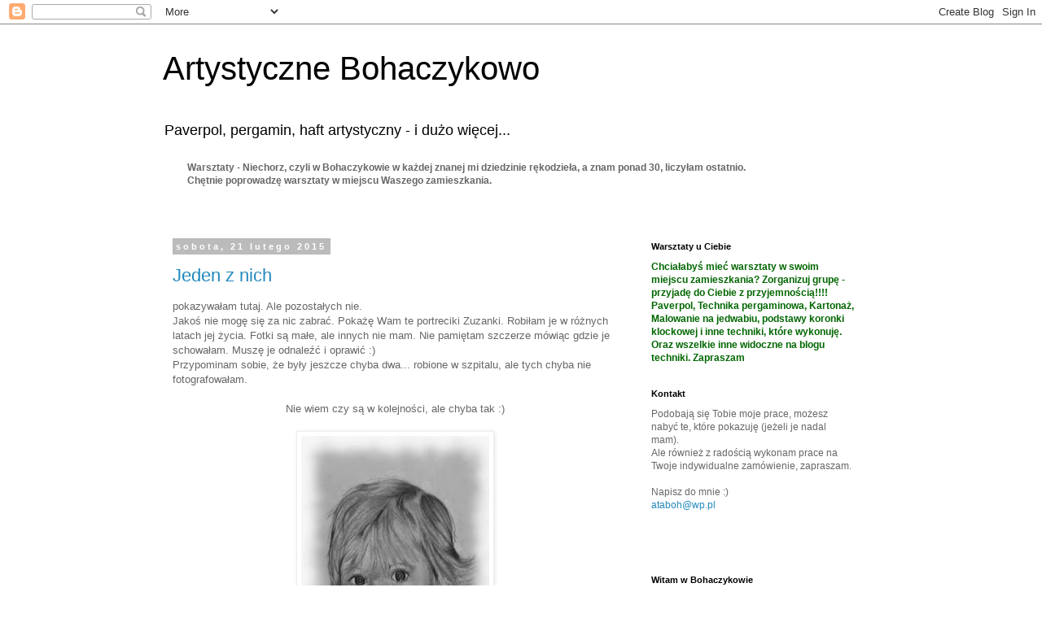

--- FILE ---
content_type: text/html; charset=UTF-8
request_url: https://paverpolart.blogspot.com/2015/02/
body_size: 61423
content:
<!DOCTYPE html>
<html class='v2' dir='ltr' lang='pl'>
<head>
<link href='https://www.blogger.com/static/v1/widgets/335934321-css_bundle_v2.css' rel='stylesheet' type='text/css'/>
<meta content='width=1100' name='viewport'/>
<meta content='text/html; charset=UTF-8' http-equiv='Content-Type'/>
<meta content='blogger' name='generator'/>
<link href='https://paverpolart.blogspot.com/favicon.ico' rel='icon' type='image/x-icon'/>
<link href='http://paverpolart.blogspot.com/2015/02/' rel='canonical'/>
<link rel="alternate" type="application/atom+xml" title="                                    Artystyczne Bohaczykowo - Atom" href="https://paverpolart.blogspot.com/feeds/posts/default" />
<link rel="alternate" type="application/rss+xml" title="                                    Artystyczne Bohaczykowo - RSS" href="https://paverpolart.blogspot.com/feeds/posts/default?alt=rss" />
<link rel="service.post" type="application/atom+xml" title="                                    Artystyczne Bohaczykowo - Atom" href="https://www.blogger.com/feeds/7739022006010741976/posts/default" />
<!--Can't find substitution for tag [blog.ieCssRetrofitLinks]-->
<meta content='http://paverpolart.blogspot.com/2015/02/' property='og:url'/>
<meta content='                                    Artystyczne Bohaczykowo' property='og:title'/>
<meta content='Paverpol, pergamin, haft artystyczny - i dużo więcej...' property='og:description'/>
<title>                                    Artystyczne Bohaczykowo: lutego 2015</title>
<style id='page-skin-1' type='text/css'><!--
/*
-----------------------------------------------
Blogger Template Style
Name:     Simple
Designer: Blogger
URL:      www.blogger.com
----------------------------------------------- */
/* Content
----------------------------------------------- */
body {
font: normal normal 12px 'Trebuchet MS', Trebuchet, Verdana, sans-serif;
color: #666666;
background: #ffffff none repeat scroll top left;
padding: 0 0 0 0;
}
html body .region-inner {
min-width: 0;
max-width: 100%;
width: auto;
}
h2 {
font-size: 22px;
}
a:link {
text-decoration:none;
color: #2288bb;
}
a:visited {
text-decoration:none;
color: #888888;
}
a:hover {
text-decoration:underline;
color: #33aaff;
}
.body-fauxcolumn-outer .fauxcolumn-inner {
background: transparent none repeat scroll top left;
_background-image: none;
}
.body-fauxcolumn-outer .cap-top {
position: absolute;
z-index: 1;
height: 400px;
width: 100%;
}
.body-fauxcolumn-outer .cap-top .cap-left {
width: 100%;
background: transparent none repeat-x scroll top left;
_background-image: none;
}
.content-outer {
-moz-box-shadow: 0 0 0 rgba(0, 0, 0, .15);
-webkit-box-shadow: 0 0 0 rgba(0, 0, 0, .15);
-goog-ms-box-shadow: 0 0 0 #333333;
box-shadow: 0 0 0 rgba(0, 0, 0, .15);
margin-bottom: 1px;
}
.content-inner {
padding: 10px 40px;
}
.content-inner {
background-color: #ffffff;
}
/* Header
----------------------------------------------- */
.header-outer {
background: transparent none repeat-x scroll 0 -400px;
_background-image: none;
}
.Header h1 {
font: normal normal 40px 'Trebuchet MS',Trebuchet,Verdana,sans-serif;
color: #000000;
text-shadow: 0 0 0 rgba(0, 0, 0, .2);
}
.Header h1 a {
color: #000000;
}
.Header .description {
font-size: 18px;
color: #000000;
}
.header-inner .Header .titlewrapper {
padding: 22px 0;
}
.header-inner .Header .descriptionwrapper {
padding: 0 0;
}
/* Tabs
----------------------------------------------- */
.tabs-inner .section:first-child {
border-top: 0 solid #dddddd;
}
.tabs-inner .section:first-child ul {
margin-top: -1px;
border-top: 1px solid #dddddd;
border-left: 1px solid #dddddd;
border-right: 1px solid #dddddd;
}
.tabs-inner .widget ul {
background: transparent none repeat-x scroll 0 -800px;
_background-image: none;
border-bottom: 1px solid #dddddd;
margin-top: 0;
margin-left: -30px;
margin-right: -30px;
}
.tabs-inner .widget li a {
display: inline-block;
padding: .6em 1em;
font: normal normal 12px 'Trebuchet MS', Trebuchet, Verdana, sans-serif;
color: #000000;
border-left: 1px solid #ffffff;
border-right: 1px solid #dddddd;
}
.tabs-inner .widget li:first-child a {
border-left: none;
}
.tabs-inner .widget li.selected a, .tabs-inner .widget li a:hover {
color: #000000;
background-color: #eeeeee;
text-decoration: none;
}
/* Columns
----------------------------------------------- */
.main-outer {
border-top: 0 solid transparent;
}
.fauxcolumn-left-outer .fauxcolumn-inner {
border-right: 1px solid transparent;
}
.fauxcolumn-right-outer .fauxcolumn-inner {
border-left: 1px solid transparent;
}
/* Headings
----------------------------------------------- */
div.widget > h2,
div.widget h2.title {
margin: 0 0 1em 0;
font: normal bold 11px 'Trebuchet MS',Trebuchet,Verdana,sans-serif;
color: #000000;
}
/* Widgets
----------------------------------------------- */
.widget .zippy {
color: #999999;
text-shadow: 2px 2px 1px rgba(0, 0, 0, .1);
}
.widget .popular-posts ul {
list-style: none;
}
/* Posts
----------------------------------------------- */
h2.date-header {
font: normal bold 11px Arial, Tahoma, Helvetica, FreeSans, sans-serif;
}
.date-header span {
background-color: #bbbbbb;
color: #ffffff;
padding: 0.4em;
letter-spacing: 3px;
margin: inherit;
}
.main-inner {
padding-top: 35px;
padding-bottom: 65px;
}
.main-inner .column-center-inner {
padding: 0 0;
}
.main-inner .column-center-inner .section {
margin: 0 1em;
}
.post {
margin: 0 0 45px 0;
}
h3.post-title, .comments h4 {
font: normal normal 22px 'Trebuchet MS',Trebuchet,Verdana,sans-serif;
margin: .75em 0 0;
}
.post-body {
font-size: 110%;
line-height: 1.4;
position: relative;
}
.post-body img, .post-body .tr-caption-container, .Profile img, .Image img,
.BlogList .item-thumbnail img {
padding: 2px;
background: #ffffff;
border: 1px solid #eeeeee;
-moz-box-shadow: 1px 1px 5px rgba(0, 0, 0, .1);
-webkit-box-shadow: 1px 1px 5px rgba(0, 0, 0, .1);
box-shadow: 1px 1px 5px rgba(0, 0, 0, .1);
}
.post-body img, .post-body .tr-caption-container {
padding: 5px;
}
.post-body .tr-caption-container {
color: #666666;
}
.post-body .tr-caption-container img {
padding: 0;
background: transparent;
border: none;
-moz-box-shadow: 0 0 0 rgba(0, 0, 0, .1);
-webkit-box-shadow: 0 0 0 rgba(0, 0, 0, .1);
box-shadow: 0 0 0 rgba(0, 0, 0, .1);
}
.post-header {
margin: 0 0 1.5em;
line-height: 1.6;
font-size: 90%;
}
.post-footer {
margin: 20px -2px 0;
padding: 5px 10px;
color: #666666;
background-color: #eeeeee;
border-bottom: 1px solid #eeeeee;
line-height: 1.6;
font-size: 90%;
}
#comments .comment-author {
padding-top: 1.5em;
border-top: 1px solid transparent;
background-position: 0 1.5em;
}
#comments .comment-author:first-child {
padding-top: 0;
border-top: none;
}
.avatar-image-container {
margin: .2em 0 0;
}
#comments .avatar-image-container img {
border: 1px solid #eeeeee;
}
/* Comments
----------------------------------------------- */
.comments .comments-content .icon.blog-author {
background-repeat: no-repeat;
background-image: url([data-uri]);
}
.comments .comments-content .loadmore a {
border-top: 1px solid #999999;
border-bottom: 1px solid #999999;
}
.comments .comment-thread.inline-thread {
background-color: #eeeeee;
}
.comments .continue {
border-top: 2px solid #999999;
}
/* Accents
---------------------------------------------- */
.section-columns td.columns-cell {
border-left: 1px solid transparent;
}
.blog-pager {
background: transparent url(https://resources.blogblog.com/blogblog/data/1kt/simple/paging_dot.png) repeat-x scroll top center;
}
.blog-pager-older-link, .home-link,
.blog-pager-newer-link {
background-color: #ffffff;
padding: 5px;
}
.footer-outer {
border-top: 1px dashed #bbbbbb;
}
/* Mobile
----------------------------------------------- */
body.mobile  {
background-size: auto;
}
.mobile .body-fauxcolumn-outer {
background: transparent none repeat scroll top left;
}
.mobile .body-fauxcolumn-outer .cap-top {
background-size: 100% auto;
}
.mobile .content-outer {
-webkit-box-shadow: 0 0 3px rgba(0, 0, 0, .15);
box-shadow: 0 0 3px rgba(0, 0, 0, .15);
}
.mobile .tabs-inner .widget ul {
margin-left: 0;
margin-right: 0;
}
.mobile .post {
margin: 0;
}
.mobile .main-inner .column-center-inner .section {
margin: 0;
}
.mobile .date-header span {
padding: 0.1em 10px;
margin: 0 -10px;
}
.mobile h3.post-title {
margin: 0;
}
.mobile .blog-pager {
background: transparent none no-repeat scroll top center;
}
.mobile .footer-outer {
border-top: none;
}
.mobile .main-inner, .mobile .footer-inner {
background-color: #ffffff;
}
.mobile-index-contents {
color: #666666;
}
.mobile-link-button {
background-color: #2288bb;
}
.mobile-link-button a:link, .mobile-link-button a:visited {
color: #ffffff;
}
.mobile .tabs-inner .section:first-child {
border-top: none;
}
.mobile .tabs-inner .PageList .widget-content {
background-color: #eeeeee;
color: #000000;
border-top: 1px solid #dddddd;
border-bottom: 1px solid #dddddd;
}
.mobile .tabs-inner .PageList .widget-content .pagelist-arrow {
border-left: 1px solid #dddddd;
}

--></style>
<style id='template-skin-1' type='text/css'><!--
body {
min-width: 960px;
}
.content-outer, .content-fauxcolumn-outer, .region-inner {
min-width: 960px;
max-width: 960px;
_width: 960px;
}
.main-inner .columns {
padding-left: 0;
padding-right: 310px;
}
.main-inner .fauxcolumn-center-outer {
left: 0;
right: 310px;
/* IE6 does not respect left and right together */
_width: expression(this.parentNode.offsetWidth -
parseInt("0") -
parseInt("310px") + 'px');
}
.main-inner .fauxcolumn-left-outer {
width: 0;
}
.main-inner .fauxcolumn-right-outer {
width: 310px;
}
.main-inner .column-left-outer {
width: 0;
right: 100%;
margin-left: -0;
}
.main-inner .column-right-outer {
width: 310px;
margin-right: -310px;
}
#layout {
min-width: 0;
}
#layout .content-outer {
min-width: 0;
width: 800px;
}
#layout .region-inner {
min-width: 0;
width: auto;
}
body#layout div.add_widget {
padding: 8px;
}
body#layout div.add_widget a {
margin-left: 32px;
}
--></style>
<link href='https://www.blogger.com/dyn-css/authorization.css?targetBlogID=7739022006010741976&amp;zx=c6184665-8ae4-4dfe-a4fe-ce77bb37e224' media='none' onload='if(media!=&#39;all&#39;)media=&#39;all&#39;' rel='stylesheet'/><noscript><link href='https://www.blogger.com/dyn-css/authorization.css?targetBlogID=7739022006010741976&amp;zx=c6184665-8ae4-4dfe-a4fe-ce77bb37e224' rel='stylesheet'/></noscript>
<meta name='google-adsense-platform-account' content='ca-host-pub-1556223355139109'/>
<meta name='google-adsense-platform-domain' content='blogspot.com'/>

</head>
<body class='loading variant-simplysimple'>
<div class='navbar section' id='navbar' name='Pasek nawigacyjny'><div class='widget Navbar' data-version='1' id='Navbar1'><script type="text/javascript">
    function setAttributeOnload(object, attribute, val) {
      if(window.addEventListener) {
        window.addEventListener('load',
          function(){ object[attribute] = val; }, false);
      } else {
        window.attachEvent('onload', function(){ object[attribute] = val; });
      }
    }
  </script>
<div id="navbar-iframe-container"></div>
<script type="text/javascript" src="https://apis.google.com/js/platform.js"></script>
<script type="text/javascript">
      gapi.load("gapi.iframes:gapi.iframes.style.bubble", function() {
        if (gapi.iframes && gapi.iframes.getContext) {
          gapi.iframes.getContext().openChild({
              url: 'https://www.blogger.com/navbar/7739022006010741976?origin\x3dhttps://paverpolart.blogspot.com',
              where: document.getElementById("navbar-iframe-container"),
              id: "navbar-iframe"
          });
        }
      });
    </script><script type="text/javascript">
(function() {
var script = document.createElement('script');
script.type = 'text/javascript';
script.src = '//pagead2.googlesyndication.com/pagead/js/google_top_exp.js';
var head = document.getElementsByTagName('head')[0];
if (head) {
head.appendChild(script);
}})();
</script>
</div></div>
<div class='body-fauxcolumns'>
<div class='fauxcolumn-outer body-fauxcolumn-outer'>
<div class='cap-top'>
<div class='cap-left'></div>
<div class='cap-right'></div>
</div>
<div class='fauxborder-left'>
<div class='fauxborder-right'></div>
<div class='fauxcolumn-inner'>
</div>
</div>
<div class='cap-bottom'>
<div class='cap-left'></div>
<div class='cap-right'></div>
</div>
</div>
</div>
<div class='content'>
<div class='content-fauxcolumns'>
<div class='fauxcolumn-outer content-fauxcolumn-outer'>
<div class='cap-top'>
<div class='cap-left'></div>
<div class='cap-right'></div>
</div>
<div class='fauxborder-left'>
<div class='fauxborder-right'></div>
<div class='fauxcolumn-inner'>
</div>
</div>
<div class='cap-bottom'>
<div class='cap-left'></div>
<div class='cap-right'></div>
</div>
</div>
</div>
<div class='content-outer'>
<div class='content-cap-top cap-top'>
<div class='cap-left'></div>
<div class='cap-right'></div>
</div>
<div class='fauxborder-left content-fauxborder-left'>
<div class='fauxborder-right content-fauxborder-right'></div>
<div class='content-inner'>
<header>
<div class='header-outer'>
<div class='header-cap-top cap-top'>
<div class='cap-left'></div>
<div class='cap-right'></div>
</div>
<div class='fauxborder-left header-fauxborder-left'>
<div class='fauxborder-right header-fauxborder-right'></div>
<div class='region-inner header-inner'>
<div class='header section' id='header' name='Nagłówek'><div class='widget Header' data-version='1' id='Header1'>
<div id='header-inner'>
<div class='titlewrapper'>
<h1 class='title'>
<a href='https://paverpolart.blogspot.com/'>
                                    Artystyczne Bohaczykowo
</a>
</h1>
</div>
<div class='descriptionwrapper'>
<p class='description'><span>Paverpol, pergamin, haft artystyczny - i dużo więcej...</span></p>
</div>
</div>
</div></div>
</div>
</div>
<div class='header-cap-bottom cap-bottom'>
<div class='cap-left'></div>
<div class='cap-right'></div>
</div>
</div>
</header>
<div class='tabs-outer'>
<div class='tabs-cap-top cap-top'>
<div class='cap-left'></div>
<div class='cap-right'></div>
</div>
<div class='fauxborder-left tabs-fauxborder-left'>
<div class='fauxborder-right tabs-fauxborder-right'></div>
<div class='region-inner tabs-inner'>
<div class='tabs section' id='crosscol' name='Wszystkie kolumny'><div class='widget Text' data-version='1' id='Text6'>
<h2 class='title'>Terminy warsztatów Paverpol</h2>
<div class='widget-content'>
<div><b>Warsztaty - Niechorz, czyli w Bohaczykowie w każdej znanej mi dziedzinie rękodzieła, a znam ponad 30, liczyłam ostatnio.</b></div><div><b>Chętnie poprowadzę warsztaty w miejscu Waszego zamieszkania. </b></div><div style="font-weight: normal;"><br /></div><div style="font-weight: normal;"><br /></div>
</div>
<div class='clear'></div>
</div></div>
<div class='tabs no-items section' id='crosscol-overflow' name='Cross-Column 2'></div>
</div>
</div>
<div class='tabs-cap-bottom cap-bottom'>
<div class='cap-left'></div>
<div class='cap-right'></div>
</div>
</div>
<div class='main-outer'>
<div class='main-cap-top cap-top'>
<div class='cap-left'></div>
<div class='cap-right'></div>
</div>
<div class='fauxborder-left main-fauxborder-left'>
<div class='fauxborder-right main-fauxborder-right'></div>
<div class='region-inner main-inner'>
<div class='columns fauxcolumns'>
<div class='fauxcolumn-outer fauxcolumn-center-outer'>
<div class='cap-top'>
<div class='cap-left'></div>
<div class='cap-right'></div>
</div>
<div class='fauxborder-left'>
<div class='fauxborder-right'></div>
<div class='fauxcolumn-inner'>
</div>
</div>
<div class='cap-bottom'>
<div class='cap-left'></div>
<div class='cap-right'></div>
</div>
</div>
<div class='fauxcolumn-outer fauxcolumn-left-outer'>
<div class='cap-top'>
<div class='cap-left'></div>
<div class='cap-right'></div>
</div>
<div class='fauxborder-left'>
<div class='fauxborder-right'></div>
<div class='fauxcolumn-inner'>
</div>
</div>
<div class='cap-bottom'>
<div class='cap-left'></div>
<div class='cap-right'></div>
</div>
</div>
<div class='fauxcolumn-outer fauxcolumn-right-outer'>
<div class='cap-top'>
<div class='cap-left'></div>
<div class='cap-right'></div>
</div>
<div class='fauxborder-left'>
<div class='fauxborder-right'></div>
<div class='fauxcolumn-inner'>
</div>
</div>
<div class='cap-bottom'>
<div class='cap-left'></div>
<div class='cap-right'></div>
</div>
</div>
<!-- corrects IE6 width calculation -->
<div class='columns-inner'>
<div class='column-center-outer'>
<div class='column-center-inner'>
<div class='main section' id='main' name='Główny'><div class='widget Blog' data-version='1' id='Blog1'>
<div class='blog-posts hfeed'>

          <div class="date-outer">
        
<h2 class='date-header'><span>sobota, 21 lutego 2015</span></h2>

          <div class="date-posts">
        
<div class='post-outer'>
<div class='post hentry uncustomized-post-template' itemprop='blogPost' itemscope='itemscope' itemtype='http://schema.org/BlogPosting'>
<meta content='https://blogger.googleusercontent.com/img/b/R29vZ2xl/AVvXsEi-F3t3LYU5FL4-gsB_jO83P9vYZAHlW4WgyFY6bB0EF74POwE5bfWAO-OrUrMQ6g2BKrWOsCVfEoiFwqm8vmhVCWPFeC2E6Zh_AHoZOIeLT2KSJc0zfCOGANV4I2_WOm0v9c_xhIfprNE/s1600/DSCN0558.JPG' itemprop='image_url'/>
<meta content='7739022006010741976' itemprop='blogId'/>
<meta content='5719614624075279291' itemprop='postId'/>
<a name='5719614624075279291'></a>
<h3 class='post-title entry-title' itemprop='name'>
<a href='https://paverpolart.blogspot.com/2015/02/jeden-z-nich.html'>Jeden z nich</a>
</h3>
<div class='post-header'>
<div class='post-header-line-1'></div>
</div>
<div class='post-body entry-content' id='post-body-5719614624075279291' itemprop='description articleBody'>
pokazywałam tutaj. Ale pozostałych nie.<br />
Jakoś nie mogę się za nic zabrać. Pokażę Wam te portreciki Zuzanki. Robiłam je w różnych latach jej życia. Fotki są małe, ale innych nie mam. Nie pamiętam szczerze mówiąc gdzie je schowałam. Muszę je odnaleźć i oprawić :)<br />
Przypominam sobie, że były jeszcze chyba dwa... robione w szpitalu, ale tych chyba nie fotografowałam.<br />
<br />
<div style="text-align: center;">
Nie wiem czy są w kolejności, ale chyba tak :)</div>
<br />
<div class="separator" style="clear: both; text-align: center;">
<a href="https://blogger.googleusercontent.com/img/b/R29vZ2xl/AVvXsEi-F3t3LYU5FL4-gsB_jO83P9vYZAHlW4WgyFY6bB0EF74POwE5bfWAO-OrUrMQ6g2BKrWOsCVfEoiFwqm8vmhVCWPFeC2E6Zh_AHoZOIeLT2KSJc0zfCOGANV4I2_WOm0v9c_xhIfprNE/s1600/DSCN0558.JPG" imageanchor="1" style="margin-left: 1em; margin-right: 1em;"><img border="0" height="320" src="https://blogger.googleusercontent.com/img/b/R29vZ2xl/AVvXsEi-F3t3LYU5FL4-gsB_jO83P9vYZAHlW4WgyFY6bB0EF74POwE5bfWAO-OrUrMQ6g2BKrWOsCVfEoiFwqm8vmhVCWPFeC2E6Zh_AHoZOIeLT2KSJc0zfCOGANV4I2_WOm0v9c_xhIfprNE/s1600/DSCN0558.JPG" width="231" /></a></div>
<br />
<div class="separator" style="clear: both; text-align: center;">
<a href="https://blogger.googleusercontent.com/img/b/R29vZ2xl/AVvXsEjJk4DEaYpE0fUwbZPnr-qBfj54hDjYGwmaOg45fkHDXv23HggRtkdZC7xeglyO9o40D32xQuhRb5Cca3TSkuTcCbp3XUrb9OrSsq05EySznWWtlnUHbQn-AQNxlbabP0z5x6B-sELSJHY/s1600/DSCN0583.JPG" imageanchor="1" style="margin-left: 1em; margin-right: 1em;"><img border="0" src="https://blogger.googleusercontent.com/img/b/R29vZ2xl/AVvXsEjJk4DEaYpE0fUwbZPnr-qBfj54hDjYGwmaOg45fkHDXv23HggRtkdZC7xeglyO9o40D32xQuhRb5Cca3TSkuTcCbp3XUrb9OrSsq05EySznWWtlnUHbQn-AQNxlbabP0z5x6B-sELSJHY/s1600/DSCN0583.JPG" /></a></div>
<div class="separator" style="clear: both; text-align: center;">
<a href="https://blogger.googleusercontent.com/img/b/R29vZ2xl/AVvXsEizJwUVIKArLQhWo90FsPGWRrXqksUOk9Vw-Y4zb5l6iMiZqdqY0ozioCuEW6YHCw-ePibuRqPkA8X5566D7HYBEBQIhS5mOoQziZUf9EqZSLIMVVNJn8gLbEIHGJXOLK8hTVp3axcPwno/s1600/3.JPG" imageanchor="1" style="margin-left: 1em; margin-right: 1em;"><img border="0" src="https://blogger.googleusercontent.com/img/b/R29vZ2xl/AVvXsEizJwUVIKArLQhWo90FsPGWRrXqksUOk9Vw-Y4zb5l6iMiZqdqY0ozioCuEW6YHCw-ePibuRqPkA8X5566D7HYBEBQIhS5mOoQziZUf9EqZSLIMVVNJn8gLbEIHGJXOLK8hTVp3axcPwno/s1600/3.JPG" /></a></div>
<br />
<div class="separator" style="clear: both; text-align: center;">
<a href="https://blogger.googleusercontent.com/img/b/R29vZ2xl/AVvXsEilX3dDLioZhoNpYadPgBFrmTEy19NXetg3VLTHx0wU8EqX8mJFHk8Fh090IphZtILnDYMscBEfvbJ2R9fE5XmS92sC1oz2xgB4McRHCSxXBp24tQk63Im3aDzl__0rJ0qzeI4kcWKkc9I/s1600/Z10.JPG" imageanchor="1" style="margin-left: 1em; margin-right: 1em;"><img border="0" height="320" src="https://blogger.googleusercontent.com/img/b/R29vZ2xl/AVvXsEilX3dDLioZhoNpYadPgBFrmTEy19NXetg3VLTHx0wU8EqX8mJFHk8Fh090IphZtILnDYMscBEfvbJ2R9fE5XmS92sC1oz2xgB4McRHCSxXBp24tQk63Im3aDzl__0rJ0qzeI4kcWKkc9I/s1600/Z10.JPG" width="241" /></a></div>
<div class="separator" style="clear: both; text-align: center;">
<br /></div>
<div class="separator" style="clear: both; text-align: center;">
Aktualnego nie ma bo nie wykonałam :)</div>
<div class="separator" style="clear: both; text-align: center;">
<br /></div>
<div class="separator" style="clear: both; text-align: center;">
<span style="text-align: start;">A jednak się pomyliłam, mam zdjęcia tych prac. Są to szkice robione na szybko, wieczorem tuż przed gaszeniem światła.&nbsp;</span></div>
<div class="separator" style="clear: both; text-align: center;">
<span style="text-align: start;"><br /></span></div>
<div class="separator" style="clear: both; text-align: center;">
<span style="text-align: start;">W odróżnieniu do tych poprzednich ten szkic jest z modela. Zuzanka miała wtedy zapalenie płuc.</span></div>
<div class="separator" style="clear: both; text-align: center;">
<span style="text-align: start;"><br /></span></div>
<div class="separator" style="clear: both; text-align: center;">
<a href="https://blogger.googleusercontent.com/img/b/R29vZ2xl/AVvXsEiZ85MwLv-WgkMROZdyURgQT5SvtjxW_riG4czyJvdOwsQsunm_7iM4Izhq4tJVASTk5qip7TNngsbOfVzBg2hqcRtn84uTZCLhjbe3xckd1k1hxGoupP8jw0GDG6UQG4iK-hFTMtvZeeE/s1600/DSCN0002.JPG" imageanchor="1" style="margin-left: 1em; margin-right: 1em;"><img border="0" height="236" src="https://blogger.googleusercontent.com/img/b/R29vZ2xl/AVvXsEiZ85MwLv-WgkMROZdyURgQT5SvtjxW_riG4czyJvdOwsQsunm_7iM4Izhq4tJVASTk5qip7TNngsbOfVzBg2hqcRtn84uTZCLhjbe3xckd1k1hxGoupP8jw0GDG6UQG4iK-hFTMtvZeeE/s1600/DSCN0002.JPG" width="320" /></a></div>
<div class="separator" style="clear: both; text-align: center;">
<span style="text-align: start;"><br /></span></div>
<div class="separator" style="clear: both; text-align: center;">
<br /></div>
<br />
<div style='clear: both;'></div>
</div>
<div class='post-footer'>
<div class='post-footer-line post-footer-line-1'>
<span class='post-author vcard'>
Autor:
<span class='fn' itemprop='author' itemscope='itemscope' itemtype='http://schema.org/Person'>
<meta content='https://www.blogger.com/profile/12698514808023039391' itemprop='url'/>
<a class='g-profile' href='https://www.blogger.com/profile/12698514808023039391' rel='author' title='author profile'>
<span itemprop='name'>Ataboh</span>
</a>
</span>
</span>
<span class='post-timestamp'>
o
<meta content='http://paverpolart.blogspot.com/2015/02/jeden-z-nich.html' itemprop='url'/>
<a class='timestamp-link' href='https://paverpolart.blogspot.com/2015/02/jeden-z-nich.html' rel='bookmark' title='permanent link'><abbr class='published' itemprop='datePublished' title='2015-02-21T10:08:00-08:00'>10:08</abbr></a>
</span>
<span class='post-comment-link'>
<a class='comment-link' href='https://paverpolart.blogspot.com/2015/02/jeden-z-nich.html#comment-form' onclick=''>
34 komentarze:
  </a>
</span>
<span class='post-icons'>
<span class='item-control blog-admin pid-1448708694'>
<a href='https://www.blogger.com/post-edit.g?blogID=7739022006010741976&postID=5719614624075279291&from=pencil' title='Edytuj post'>
<img alt='' class='icon-action' height='18' src='https://resources.blogblog.com/img/icon18_edit_allbkg.gif' width='18'/>
</a>
</span>
</span>
<div class='post-share-buttons goog-inline-block'>
<a class='goog-inline-block share-button sb-email' href='https://www.blogger.com/share-post.g?blogID=7739022006010741976&postID=5719614624075279291&target=email' target='_blank' title='Wyślij pocztą e-mail'><span class='share-button-link-text'>Wyślij pocztą e-mail</span></a><a class='goog-inline-block share-button sb-blog' href='https://www.blogger.com/share-post.g?blogID=7739022006010741976&postID=5719614624075279291&target=blog' onclick='window.open(this.href, "_blank", "height=270,width=475"); return false;' target='_blank' title='Wrzuć na bloga'><span class='share-button-link-text'>Wrzuć na bloga</span></a><a class='goog-inline-block share-button sb-twitter' href='https://www.blogger.com/share-post.g?blogID=7739022006010741976&postID=5719614624075279291&target=twitter' target='_blank' title='Udostępnij w X'><span class='share-button-link-text'>Udostępnij w X</span></a><a class='goog-inline-block share-button sb-facebook' href='https://www.blogger.com/share-post.g?blogID=7739022006010741976&postID=5719614624075279291&target=facebook' onclick='window.open(this.href, "_blank", "height=430,width=640"); return false;' target='_blank' title='Udostępnij w usłudze Facebook'><span class='share-button-link-text'>Udostępnij w usłudze Facebook</span></a><a class='goog-inline-block share-button sb-pinterest' href='https://www.blogger.com/share-post.g?blogID=7739022006010741976&postID=5719614624075279291&target=pinterest' target='_blank' title='Udostępnij w serwisie Pinterest'><span class='share-button-link-text'>Udostępnij w serwisie Pinterest</span></a>
</div>
</div>
<div class='post-footer-line post-footer-line-2'>
<span class='post-labels'>
Etykiety:
<a href='https://paverpolart.blogspot.com/search/label/obrazy' rel='tag'>obrazy</a>,
<a href='https://paverpolart.blogspot.com/search/label/rysunek' rel='tag'>rysunek</a>
</span>
</div>
<div class='post-footer-line post-footer-line-3'>
<span class='post-location'>
</span>
</div>
</div>
</div>
</div>

          </div></div>
        

          <div class="date-outer">
        
<h2 class='date-header'><span>środa, 18 lutego 2015</span></h2>

          <div class="date-posts">
        
<div class='post-outer'>
<div class='post hentry uncustomized-post-template' itemprop='blogPost' itemscope='itemscope' itemtype='http://schema.org/BlogPosting'>
<meta content='https://blogger.googleusercontent.com/img/b/R29vZ2xl/AVvXsEigt4sY-omt08jSeGe3YtGl0ATU0mwROWs7scdixeI1SYOPSHfOcaRHkK3QQMLwtq9gJ_Tf86inmI4TpVn7iUeHe6FQUjTIf20om53bbLzhJwyXBindCWZLwf7V4bQbbbNN0tqdFnB2ajc/s1600/DSCN0006.JPG' itemprop='image_url'/>
<meta content='7739022006010741976' itemprop='blogId'/>
<meta content='4428512038357809709' itemprop='postId'/>
<a name='4428512038357809709'></a>
<h3 class='post-title entry-title' itemprop='name'>
<a href='https://paverpolart.blogspot.com/2015/02/druga.html'>Druga</a>
</h3>
<div class='post-header'>
<div class='post-header-line-1'></div>
</div>
<div class='post-body entry-content' id='post-body-4428512038357809709' itemprop='description articleBody'>
skrzyneczka gotowa.<br />
Tym razem gary na płocie... myślę, że pasuje i ten malunek do boków skrzyneczki. Współgra z nimi kolorystycznie.<br />
<br />
<div style="text-align: center;">
Oto ona, prawda że wspólgra wszystko kolorystycznie?</div>
<br />
<div class="separator" style="clear: both; text-align: center;">
<a href="https://blogger.googleusercontent.com/img/b/R29vZ2xl/AVvXsEigt4sY-omt08jSeGe3YtGl0ATU0mwROWs7scdixeI1SYOPSHfOcaRHkK3QQMLwtq9gJ_Tf86inmI4TpVn7iUeHe6FQUjTIf20om53bbLzhJwyXBindCWZLwf7V4bQbbbNN0tqdFnB2ajc/s1600/DSCN0006.JPG" imageanchor="1" style="margin-left: 1em; margin-right: 1em;"><img border="0" height="281" src="https://blogger.googleusercontent.com/img/b/R29vZ2xl/AVvXsEigt4sY-omt08jSeGe3YtGl0ATU0mwROWs7scdixeI1SYOPSHfOcaRHkK3QQMLwtq9gJ_Tf86inmI4TpVn7iUeHe6FQUjTIf20om53bbLzhJwyXBindCWZLwf7V4bQbbbNN0tqdFnB2ajc/s1600/DSCN0006.JPG" width="320" /></a></div>
<div class="separator" style="clear: both; text-align: center;">
<br /></div>
<div class="separator" style="clear: both; text-align: center;">
A tak wygląda wieczko :)</div>
<br />
<div class="separator" style="clear: both; text-align: center;">
<a href="https://blogger.googleusercontent.com/img/b/R29vZ2xl/AVvXsEiLsZFHrw9fTuRa0gRDP5S_T97AxWqqfEDc9dZyqnHUkN5_ZZSWwBytS3V1UxHBTseZZlzVL54APxCv0lk7ISYN5L17pHPwG_V8Q_xEDxs8HmYf6S0CGyBDk-v1m9anJgzwCAqqkcCOjZo/s1600/DSCN0002.JPG" imageanchor="1" style="margin-left: 1em; margin-right: 1em;"><img border="0" height="320" src="https://blogger.googleusercontent.com/img/b/R29vZ2xl/AVvXsEiLsZFHrw9fTuRa0gRDP5S_T97AxWqqfEDc9dZyqnHUkN5_ZZSWwBytS3V1UxHBTseZZlzVL54APxCv0lk7ISYN5L17pHPwG_V8Q_xEDxs8HmYf6S0CGyBDk-v1m9anJgzwCAqqkcCOjZo/s1600/DSCN0002.JPG" width="294" /></a></div>
<div class="separator" style="clear: both; text-align: center;">
<br /></div>
<div class="separator" style="clear: both; text-align: center;">
Oba malunki do siebie też pasują fajnie :)</div>
<div class="separator" style="clear: both; text-align: center;">
<br /></div>
<div class="separator" style="clear: both; text-align: center;">
<a href="https://blogger.googleusercontent.com/img/b/R29vZ2xl/AVvXsEhSvUjFzXABXj6p6jsqQrtZJPmZzxDRPyGbbt1Vf3bQtb0Vifhsy75341rI2avuCnegA9RJb6jnSwgf4Cv03d3uBOh4301i9TL6CR9tFgYHe_HIMgAhdtAI8HANvRgyFtEnu40R0Ok1Qc0/s1600/DSCN0004.JPG" imageanchor="1" style="margin-left: 1em; margin-right: 1em;"><img border="0" height="243" src="https://blogger.googleusercontent.com/img/b/R29vZ2xl/AVvXsEhSvUjFzXABXj6p6jsqQrtZJPmZzxDRPyGbbt1Vf3bQtb0Vifhsy75341rI2avuCnegA9RJb6jnSwgf4Cv03d3uBOh4301i9TL6CR9tFgYHe_HIMgAhdtAI8HANvRgyFtEnu40R0Ok1Qc0/s1600/DSCN0004.JPG" width="320" /></a></div>
<div class="separator" style="clear: both; text-align: center;">
<br /></div>
<div class="separator" style="clear: both; text-align: center;">
Skrzyneczki razem prezentują się tak :)</div>
<br />
<div class="separator" style="clear: both; text-align: center;">
<a href="https://blogger.googleusercontent.com/img/b/R29vZ2xl/AVvXsEgg4hXO8Xb3Bh52q8UBOMQcO7Ei4iH41qK26bZHCArNY5AhSGucHoiABMaaw3Yefi8Bl6WnpYLD7FfeSFyolF-ey4UYlY9opk7K5O6Bk_6ywpn_WwPrpFxsGUmR6OCuFieViRe8PgjC5y4/s1600/DSCN0008.JPG" imageanchor="1" style="margin-left: 1em; margin-right: 1em;"><img border="0" height="320" src="https://blogger.googleusercontent.com/img/b/R29vZ2xl/AVvXsEgg4hXO8Xb3Bh52q8UBOMQcO7Ei4iH41qK26bZHCArNY5AhSGucHoiABMaaw3Yefi8Bl6WnpYLD7FfeSFyolF-ey4UYlY9opk7K5O6Bk_6ywpn_WwPrpFxsGUmR6OCuFieViRe8PgjC5y4/s1600/DSCN0008.JPG" width="308" /></a></div>
<div class="separator" style="clear: both; text-align: center;">
<br /></div>
<div class="separator" style="clear: both; text-align: center;">
Jakby ktos chciał je kupić to zapraszam na maila :)&nbsp;</div>
<div class="separator" style="clear: both; text-align: center;">
Zresztą jakby ktoś był chętny na jakieś inne moje prace to też zapraszam :)</div>
<div class="separator" style="clear: both; text-align: center;">
<br /></div>
<div class="separator" style="clear: both; text-align: center;">
Witam w pięknym słonecznym dniu... aż chce się wyjść na spacer.</div>
<div class="separator" style="clear: both; text-align: center;">
Muszę więc jak co dzień wyprowadzić się na spacer po okolicy ;)</div>
<div class="separator" style="clear: both; text-align: center;">
Komentarze mile widziane ;)</div>
<div class="separator" style="clear: both; text-align: center;">
<br /></div>
<br />
<div style='clear: both;'></div>
</div>
<div class='post-footer'>
<div class='post-footer-line post-footer-line-1'>
<span class='post-author vcard'>
Autor:
<span class='fn' itemprop='author' itemscope='itemscope' itemtype='http://schema.org/Person'>
<meta content='https://www.blogger.com/profile/12698514808023039391' itemprop='url'/>
<a class='g-profile' href='https://www.blogger.com/profile/12698514808023039391' rel='author' title='author profile'>
<span itemprop='name'>Ataboh</span>
</a>
</span>
</span>
<span class='post-timestamp'>
o
<meta content='http://paverpolart.blogspot.com/2015/02/druga.html' itemprop='url'/>
<a class='timestamp-link' href='https://paverpolart.blogspot.com/2015/02/druga.html' rel='bookmark' title='permanent link'><abbr class='published' itemprop='datePublished' title='2015-02-18T03:36:00-08:00'>03:36</abbr></a>
</span>
<span class='post-comment-link'>
<a class='comment-link' href='https://paverpolart.blogspot.com/2015/02/druga.html#comment-form' onclick=''>
27 komentarzy:
  </a>
</span>
<span class='post-icons'>
<span class='item-control blog-admin pid-1448708694'>
<a href='https://www.blogger.com/post-edit.g?blogID=7739022006010741976&postID=4428512038357809709&from=pencil' title='Edytuj post'>
<img alt='' class='icon-action' height='18' src='https://resources.blogblog.com/img/icon18_edit_allbkg.gif' width='18'/>
</a>
</span>
</span>
<div class='post-share-buttons goog-inline-block'>
<a class='goog-inline-block share-button sb-email' href='https://www.blogger.com/share-post.g?blogID=7739022006010741976&postID=4428512038357809709&target=email' target='_blank' title='Wyślij pocztą e-mail'><span class='share-button-link-text'>Wyślij pocztą e-mail</span></a><a class='goog-inline-block share-button sb-blog' href='https://www.blogger.com/share-post.g?blogID=7739022006010741976&postID=4428512038357809709&target=blog' onclick='window.open(this.href, "_blank", "height=270,width=475"); return false;' target='_blank' title='Wrzuć na bloga'><span class='share-button-link-text'>Wrzuć na bloga</span></a><a class='goog-inline-block share-button sb-twitter' href='https://www.blogger.com/share-post.g?blogID=7739022006010741976&postID=4428512038357809709&target=twitter' target='_blank' title='Udostępnij w X'><span class='share-button-link-text'>Udostępnij w X</span></a><a class='goog-inline-block share-button sb-facebook' href='https://www.blogger.com/share-post.g?blogID=7739022006010741976&postID=4428512038357809709&target=facebook' onclick='window.open(this.href, "_blank", "height=430,width=640"); return false;' target='_blank' title='Udostępnij w usłudze Facebook'><span class='share-button-link-text'>Udostępnij w usłudze Facebook</span></a><a class='goog-inline-block share-button sb-pinterest' href='https://www.blogger.com/share-post.g?blogID=7739022006010741976&postID=4428512038357809709&target=pinterest' target='_blank' title='Udostępnij w serwisie Pinterest'><span class='share-button-link-text'>Udostępnij w serwisie Pinterest</span></a>
</div>
</div>
<div class='post-footer-line post-footer-line-2'>
<span class='post-labels'>
Etykiety:
<a href='https://paverpolart.blogspot.com/search/label/formy%20u%C5%BCytkowe' rel='tag'>formy użytkowe</a>,
<a href='https://paverpolart.blogspot.com/search/label/malowane' rel='tag'>malowane</a>
</span>
</div>
<div class='post-footer-line post-footer-line-3'>
<span class='post-location'>
</span>
</div>
</div>
</div>
</div>

          </div></div>
        

          <div class="date-outer">
        
<h2 class='date-header'><span>wtorek, 17 lutego 2015</span></h2>

          <div class="date-posts">
        
<div class='post-outer'>
<div class='post hentry uncustomized-post-template' itemprop='blogPost' itemscope='itemscope' itemtype='http://schema.org/BlogPosting'>
<meta content='https://blogger.googleusercontent.com/img/b/R29vZ2xl/AVvXsEgIITDy-0Dl6xJSEYnkLEmKw8-U-i24c0TpMcrFAHSRTdo2zaJsedaszC-YTt9NudCO4LoOBao15c5DemU2x0pmwCQjNdjnytOq6jTWEZOtZs5HdMATnvEcljBhm6o4h041R84OtN2HXmw/s1600/DSCN0002.JPG' itemprop='image_url'/>
<meta content='7739022006010741976' itemprop='blogId'/>
<meta content='262401477439259485' itemprop='postId'/>
<a name='262401477439259485'></a>
<h3 class='post-title entry-title' itemprop='name'>
<a href='https://paverpolart.blogspot.com/2015/02/pierwsza.html'>Pierwsza </a>
</h3>
<div class='post-header'>
<div class='post-header-line-1'></div>
</div>
<div class='post-body entry-content' id='post-body-262401477439259485' itemprop='description articleBody'>
skrzyneczka pomalowana. Na razie jeszcze nie zagruntowana... bo nie wiem czy ją pociągnąc woskiem czy lakierem. Chyba woskiem, bo pozostanie matowa. No i uwielbiam zapach wosku.<br />
<br />
<div style="text-align: center;">
Zdecydowałam się na takie malowanko :)</div>
<div style="text-align: center;">
<br /></div>
<div class="separator" style="clear: both; text-align: center;">
<a href="https://blogger.googleusercontent.com/img/b/R29vZ2xl/AVvXsEgIITDy-0Dl6xJSEYnkLEmKw8-U-i24c0TpMcrFAHSRTdo2zaJsedaszC-YTt9NudCO4LoOBao15c5DemU2x0pmwCQjNdjnytOq6jTWEZOtZs5HdMATnvEcljBhm6o4h041R84OtN2HXmw/s1600/DSCN0002.JPG" imageanchor="1" style="margin-left: 1em; margin-right: 1em;"><img border="0" height="320" src="https://blogger.googleusercontent.com/img/b/R29vZ2xl/AVvXsEgIITDy-0Dl6xJSEYnkLEmKw8-U-i24c0TpMcrFAHSRTdo2zaJsedaszC-YTt9NudCO4LoOBao15c5DemU2x0pmwCQjNdjnytOq6jTWEZOtZs5HdMATnvEcljBhm6o4h041R84OtN2HXmw/s1600/DSCN0002.JPG" width="308" /></a></div>
<div class="separator" style="clear: both; text-align: center;">
<br /></div>
<div class="separator" style="clear: both; text-align: center;">
Myślę, że pasuje do boków i z nimi współgra :)</div>
<br />
<div class="separator" style="clear: both; text-align: center;">
<a href="https://blogger.googleusercontent.com/img/b/R29vZ2xl/AVvXsEg-oFads0gapGVQ3-jcmjGVEJMXTTXsOA7X90A6vgjnmzryJqk3Sp7o8F7kptVKAiPepqUMnklzsoczJdDE_z_vZf-qOqOMZoE02P0l0JJqsW7GWfnUA2bPLki0z3PSh71NZRUShRR8RAE/s1600/DSCN0003+(2).JPG" imageanchor="1" style="margin-left: 1em; margin-right: 1em;"><img border="0" height="287" src="https://blogger.googleusercontent.com/img/b/R29vZ2xl/AVvXsEg-oFads0gapGVQ3-jcmjGVEJMXTTXsOA7X90A6vgjnmzryJqk3Sp7o8F7kptVKAiPepqUMnklzsoczJdDE_z_vZf-qOqOMZoE02P0l0JJqsW7GWfnUA2bPLki0z3PSh71NZRUShRR8RAE/s1600/DSCN0003+(2).JPG" width="320" /></a></div>
<div class="separator" style="clear: both; text-align: center;">
<br /></div>
<div class="separator" style="clear: both; text-align: center;">
Pozdrawiam serdecznie zaglądaczy i ...</div>
<div class="separator" style="clear: both; text-align: center;">
Jak zawsze liczę na Was :)</div>
<div class="separator" style="clear: both; text-align: center;">
W skrobaniu słów :)</div>
<div style="text-align: center;">
<br /></div>
<div style='clear: both;'></div>
</div>
<div class='post-footer'>
<div class='post-footer-line post-footer-line-1'>
<span class='post-author vcard'>
Autor:
<span class='fn' itemprop='author' itemscope='itemscope' itemtype='http://schema.org/Person'>
<meta content='https://www.blogger.com/profile/12698514808023039391' itemprop='url'/>
<a class='g-profile' href='https://www.blogger.com/profile/12698514808023039391' rel='author' title='author profile'>
<span itemprop='name'>Ataboh</span>
</a>
</span>
</span>
<span class='post-timestamp'>
o
<meta content='http://paverpolart.blogspot.com/2015/02/pierwsza.html' itemprop='url'/>
<a class='timestamp-link' href='https://paverpolart.blogspot.com/2015/02/pierwsza.html' rel='bookmark' title='permanent link'><abbr class='published' itemprop='datePublished' title='2015-02-17T07:00:00-08:00'>07:00</abbr></a>
</span>
<span class='post-comment-link'>
<a class='comment-link' href='https://paverpolart.blogspot.com/2015/02/pierwsza.html#comment-form' onclick=''>
24 komentarze:
  </a>
</span>
<span class='post-icons'>
<span class='item-control blog-admin pid-1448708694'>
<a href='https://www.blogger.com/post-edit.g?blogID=7739022006010741976&postID=262401477439259485&from=pencil' title='Edytuj post'>
<img alt='' class='icon-action' height='18' src='https://resources.blogblog.com/img/icon18_edit_allbkg.gif' width='18'/>
</a>
</span>
</span>
<div class='post-share-buttons goog-inline-block'>
<a class='goog-inline-block share-button sb-email' href='https://www.blogger.com/share-post.g?blogID=7739022006010741976&postID=262401477439259485&target=email' target='_blank' title='Wyślij pocztą e-mail'><span class='share-button-link-text'>Wyślij pocztą e-mail</span></a><a class='goog-inline-block share-button sb-blog' href='https://www.blogger.com/share-post.g?blogID=7739022006010741976&postID=262401477439259485&target=blog' onclick='window.open(this.href, "_blank", "height=270,width=475"); return false;' target='_blank' title='Wrzuć na bloga'><span class='share-button-link-text'>Wrzuć na bloga</span></a><a class='goog-inline-block share-button sb-twitter' href='https://www.blogger.com/share-post.g?blogID=7739022006010741976&postID=262401477439259485&target=twitter' target='_blank' title='Udostępnij w X'><span class='share-button-link-text'>Udostępnij w X</span></a><a class='goog-inline-block share-button sb-facebook' href='https://www.blogger.com/share-post.g?blogID=7739022006010741976&postID=262401477439259485&target=facebook' onclick='window.open(this.href, "_blank", "height=430,width=640"); return false;' target='_blank' title='Udostępnij w usłudze Facebook'><span class='share-button-link-text'>Udostępnij w usłudze Facebook</span></a><a class='goog-inline-block share-button sb-pinterest' href='https://www.blogger.com/share-post.g?blogID=7739022006010741976&postID=262401477439259485&target=pinterest' target='_blank' title='Udostępnij w serwisie Pinterest'><span class='share-button-link-text'>Udostępnij w serwisie Pinterest</span></a>
</div>
</div>
<div class='post-footer-line post-footer-line-2'>
<span class='post-labels'>
Etykiety:
<a href='https://paverpolart.blogspot.com/search/label/formy%20u%C5%BCytkowe' rel='tag'>formy użytkowe</a>,
<a href='https://paverpolart.blogspot.com/search/label/malowane' rel='tag'>malowane</a>
</span>
</div>
<div class='post-footer-line post-footer-line-3'>
<span class='post-location'>
</span>
</div>
</div>
</div>
</div>

          </div></div>
        

          <div class="date-outer">
        
<h2 class='date-header'><span>poniedziałek, 16 lutego 2015</span></h2>

          <div class="date-posts">
        
<div class='post-outer'>
<div class='post hentry uncustomized-post-template' itemprop='blogPost' itemscope='itemscope' itemtype='http://schema.org/BlogPosting'>
<meta content='https://blogger.googleusercontent.com/img/b/R29vZ2xl/AVvXsEiOtVbbWzS7C5JfKm_VkxhE8CkEqOntub3v6IemY1nTpwY2IZ24EqyNzrJJ-AnLmaI9Wn7hKgZLa-b214vVcIjqCnZG7t-rooajXahLRuvn51x84kJHsZoyjaSiuaMF575gl87QOCf6Q80/s1600/DSCN0001.JPG' itemprop='image_url'/>
<meta content='7739022006010741976' itemprop='blogId'/>
<meta content='780989210635364138' itemprop='postId'/>
<a name='780989210635364138'></a>
<h3 class='post-title entry-title' itemprop='name'>
<a href='https://paverpolart.blogspot.com/2015/02/kosmetyczne-zmiany.html'>Kosmetyczne zmiany</a>
</h3>
<div class='post-header'>
<div class='post-header-line-1'></div>
</div>
<div class='post-body entry-content' id='post-body-780989210635364138' itemprop='description articleBody'>
poczyniłam, ale ogólnie pozostało jak było :)<br />
Pokażę dzienną fotkę :)<br />
<br />
<div class="separator" style="clear: both; text-align: center;">
<a href="https://blogger.googleusercontent.com/img/b/R29vZ2xl/AVvXsEiOtVbbWzS7C5JfKm_VkxhE8CkEqOntub3v6IemY1nTpwY2IZ24EqyNzrJJ-AnLmaI9Wn7hKgZLa-b214vVcIjqCnZG7t-rooajXahLRuvn51x84kJHsZoyjaSiuaMF575gl87QOCf6Q80/s1600/DSCN0001.JPG" imageanchor="1" style="margin-left: 1em; margin-right: 1em;"><img border="0" height="250" src="https://blogger.googleusercontent.com/img/b/R29vZ2xl/AVvXsEiOtVbbWzS7C5JfKm_VkxhE8CkEqOntub3v6IemY1nTpwY2IZ24EqyNzrJJ-AnLmaI9Wn7hKgZLa-b214vVcIjqCnZG7t-rooajXahLRuvn51x84kJHsZoyjaSiuaMF575gl87QOCf6Q80/s1600/DSCN0001.JPG" width="320" /></a></div>
<div class="separator" style="clear: both; text-align: center;">
<br /></div>
<div class="separator" style="clear: both; text-align: center;">
Pozdrawiam serdecznie... wszystkich :)</div>
<br />
<div style='clear: both;'></div>
</div>
<div class='post-footer'>
<div class='post-footer-line post-footer-line-1'>
<span class='post-author vcard'>
Autor:
<span class='fn' itemprop='author' itemscope='itemscope' itemtype='http://schema.org/Person'>
<meta content='https://www.blogger.com/profile/12698514808023039391' itemprop='url'/>
<a class='g-profile' href='https://www.blogger.com/profile/12698514808023039391' rel='author' title='author profile'>
<span itemprop='name'>Ataboh</span>
</a>
</span>
</span>
<span class='post-timestamp'>
o
<meta content='http://paverpolart.blogspot.com/2015/02/kosmetyczne-zmiany.html' itemprop='url'/>
<a class='timestamp-link' href='https://paverpolart.blogspot.com/2015/02/kosmetyczne-zmiany.html' rel='bookmark' title='permanent link'><abbr class='published' itemprop='datePublished' title='2015-02-16T01:47:00-08:00'>01:47</abbr></a>
</span>
<span class='post-comment-link'>
<a class='comment-link' href='https://paverpolart.blogspot.com/2015/02/kosmetyczne-zmiany.html#comment-form' onclick=''>
8 komentarzy:
  </a>
</span>
<span class='post-icons'>
<span class='item-control blog-admin pid-1448708694'>
<a href='https://www.blogger.com/post-edit.g?blogID=7739022006010741976&postID=780989210635364138&from=pencil' title='Edytuj post'>
<img alt='' class='icon-action' height='18' src='https://resources.blogblog.com/img/icon18_edit_allbkg.gif' width='18'/>
</a>
</span>
</span>
<div class='post-share-buttons goog-inline-block'>
<a class='goog-inline-block share-button sb-email' href='https://www.blogger.com/share-post.g?blogID=7739022006010741976&postID=780989210635364138&target=email' target='_blank' title='Wyślij pocztą e-mail'><span class='share-button-link-text'>Wyślij pocztą e-mail</span></a><a class='goog-inline-block share-button sb-blog' href='https://www.blogger.com/share-post.g?blogID=7739022006010741976&postID=780989210635364138&target=blog' onclick='window.open(this.href, "_blank", "height=270,width=475"); return false;' target='_blank' title='Wrzuć na bloga'><span class='share-button-link-text'>Wrzuć na bloga</span></a><a class='goog-inline-block share-button sb-twitter' href='https://www.blogger.com/share-post.g?blogID=7739022006010741976&postID=780989210635364138&target=twitter' target='_blank' title='Udostępnij w X'><span class='share-button-link-text'>Udostępnij w X</span></a><a class='goog-inline-block share-button sb-facebook' href='https://www.blogger.com/share-post.g?blogID=7739022006010741976&postID=780989210635364138&target=facebook' onclick='window.open(this.href, "_blank", "height=430,width=640"); return false;' target='_blank' title='Udostępnij w usłudze Facebook'><span class='share-button-link-text'>Udostępnij w usłudze Facebook</span></a><a class='goog-inline-block share-button sb-pinterest' href='https://www.blogger.com/share-post.g?blogID=7739022006010741976&postID=780989210635364138&target=pinterest' target='_blank' title='Udostępnij w serwisie Pinterest'><span class='share-button-link-text'>Udostępnij w serwisie Pinterest</span></a>
</div>
</div>
<div class='post-footer-line post-footer-line-2'>
<span class='post-labels'>
Etykiety:
<a href='https://paverpolart.blogspot.com/search/label/malowane' rel='tag'>malowane</a>,
<a href='https://paverpolart.blogspot.com/search/label/obrazy' rel='tag'>obrazy</a>
</span>
</div>
<div class='post-footer-line post-footer-line-3'>
<span class='post-location'>
</span>
</div>
</div>
</div>
</div>

          </div></div>
        

          <div class="date-outer">
        
<h2 class='date-header'><span>niedziela, 15 lutego 2015</span></h2>

          <div class="date-posts">
        
<div class='post-outer'>
<div class='post hentry uncustomized-post-template' itemprop='blogPost' itemscope='itemscope' itemtype='http://schema.org/BlogPosting'>
<meta content='https://blogger.googleusercontent.com/img/b/R29vZ2xl/AVvXsEjlJpyQGTWebhHMaDxNoH8SR5VRrhgh3poQORsOO_A_B1IOpVowWI9vjum3DxmrAYzb_d4EKi_RcJ15_eSV85R65b7Eyb5d5lGvv0gkWEvLXcjTUGx2xEZ1bab3XXKU1dk6_nRp9zaNB8Q/s1600/DSCN0002.JPG' itemprop='image_url'/>
<meta content='7739022006010741976' itemprop='blogId'/>
<meta content='2377441184593758659' itemprop='postId'/>
<a name='2377441184593758659'></a>
<h3 class='post-title entry-title' itemprop='name'>
<a href='https://paverpolart.blogspot.com/2015/02/zadanie.html'>Zadanie</a>
</h3>
<div class='post-header'>
<div class='post-header-line-1'></div>
</div>
<div class='post-body entry-content' id='post-body-2377441184593758659' itemprop='description articleBody'>
domowe odrobione, albo jeszcze nie jutro sie okaże... nie byłam na kilku zajęciach, więc mam pracę domową.<br />
Nie mogę jeszcze się zdecydować, czy zakończyłam pracę nad tym obrazem czy nie. Zadaniem było wykonanie jakiegoś pejzażu Sępólna akrylami.<br />
Osobiście nie lubię i to bardzo malowania architektury... jakiejkolwiek! Tym razem jednak padło na widok miasta od strony jeziora... Oczywiście nie byłabym sobą gdybym namalowała wszystko jak na zdjęciu... domki są ale nie wszystkie i pewnie nie ściśle tak jak stoją.<br />
Zaczęłam w świetle dziennym, skończyłam? w świetle sztucznym. Fotka w świetle sztucznym... zobaczymy co mi się ukaże jutro :) może trza będzie zamalować ;) coś mi nie pasuje ... zobaczę to jutro :)<br />
<br />
<div class="separator" style="clear: both; text-align: center;">
<a href="https://blogger.googleusercontent.com/img/b/R29vZ2xl/AVvXsEjlJpyQGTWebhHMaDxNoH8SR5VRrhgh3poQORsOO_A_B1IOpVowWI9vjum3DxmrAYzb_d4EKi_RcJ15_eSV85R65b7Eyb5d5lGvv0gkWEvLXcjTUGx2xEZ1bab3XXKU1dk6_nRp9zaNB8Q/s1600/DSCN0002.JPG" imageanchor="1" style="margin-left: 1em; margin-right: 1em;"><img border="0" height="263" src="https://blogger.googleusercontent.com/img/b/R29vZ2xl/AVvXsEjlJpyQGTWebhHMaDxNoH8SR5VRrhgh3poQORsOO_A_B1IOpVowWI9vjum3DxmrAYzb_d4EKi_RcJ15_eSV85R65b7Eyb5d5lGvv0gkWEvLXcjTUGx2xEZ1bab3XXKU1dk6_nRp9zaNB8Q/s1600/DSCN0002.JPG" width="320" /></a></div>
<div class="separator" style="clear: both; text-align: center;">
<br /></div>
<div class="separator" style="clear: both; text-align: center;">
Pozdrawiam i zapraszam do komentów ;)</div>
<br />
<br />
<br />
<div style='clear: both;'></div>
</div>
<div class='post-footer'>
<div class='post-footer-line post-footer-line-1'>
<span class='post-author vcard'>
Autor:
<span class='fn' itemprop='author' itemscope='itemscope' itemtype='http://schema.org/Person'>
<meta content='https://www.blogger.com/profile/12698514808023039391' itemprop='url'/>
<a class='g-profile' href='https://www.blogger.com/profile/12698514808023039391' rel='author' title='author profile'>
<span itemprop='name'>Ataboh</span>
</a>
</span>
</span>
<span class='post-timestamp'>
o
<meta content='http://paverpolart.blogspot.com/2015/02/zadanie.html' itemprop='url'/>
<a class='timestamp-link' href='https://paverpolart.blogspot.com/2015/02/zadanie.html' rel='bookmark' title='permanent link'><abbr class='published' itemprop='datePublished' title='2015-02-15T10:31:00-08:00'>10:31</abbr></a>
</span>
<span class='post-comment-link'>
<a class='comment-link' href='https://paverpolart.blogspot.com/2015/02/zadanie.html#comment-form' onclick=''>
12 komentarzy:
  </a>
</span>
<span class='post-icons'>
<span class='item-control blog-admin pid-1448708694'>
<a href='https://www.blogger.com/post-edit.g?blogID=7739022006010741976&postID=2377441184593758659&from=pencil' title='Edytuj post'>
<img alt='' class='icon-action' height='18' src='https://resources.blogblog.com/img/icon18_edit_allbkg.gif' width='18'/>
</a>
</span>
</span>
<div class='post-share-buttons goog-inline-block'>
<a class='goog-inline-block share-button sb-email' href='https://www.blogger.com/share-post.g?blogID=7739022006010741976&postID=2377441184593758659&target=email' target='_blank' title='Wyślij pocztą e-mail'><span class='share-button-link-text'>Wyślij pocztą e-mail</span></a><a class='goog-inline-block share-button sb-blog' href='https://www.blogger.com/share-post.g?blogID=7739022006010741976&postID=2377441184593758659&target=blog' onclick='window.open(this.href, "_blank", "height=270,width=475"); return false;' target='_blank' title='Wrzuć na bloga'><span class='share-button-link-text'>Wrzuć na bloga</span></a><a class='goog-inline-block share-button sb-twitter' href='https://www.blogger.com/share-post.g?blogID=7739022006010741976&postID=2377441184593758659&target=twitter' target='_blank' title='Udostępnij w X'><span class='share-button-link-text'>Udostępnij w X</span></a><a class='goog-inline-block share-button sb-facebook' href='https://www.blogger.com/share-post.g?blogID=7739022006010741976&postID=2377441184593758659&target=facebook' onclick='window.open(this.href, "_blank", "height=430,width=640"); return false;' target='_blank' title='Udostępnij w usłudze Facebook'><span class='share-button-link-text'>Udostępnij w usłudze Facebook</span></a><a class='goog-inline-block share-button sb-pinterest' href='https://www.blogger.com/share-post.g?blogID=7739022006010741976&postID=2377441184593758659&target=pinterest' target='_blank' title='Udostępnij w serwisie Pinterest'><span class='share-button-link-text'>Udostępnij w serwisie Pinterest</span></a>
</div>
</div>
<div class='post-footer-line post-footer-line-2'>
<span class='post-labels'>
Etykiety:
<a href='https://paverpolart.blogspot.com/search/label/malowane' rel='tag'>malowane</a>,
<a href='https://paverpolart.blogspot.com/search/label/obrazy' rel='tag'>obrazy</a>
</span>
</div>
<div class='post-footer-line post-footer-line-3'>
<span class='post-location'>
</span>
</div>
</div>
</div>
</div>

          </div></div>
        

          <div class="date-outer">
        
<h2 class='date-header'><span>sobota, 14 lutego 2015</span></h2>

          <div class="date-posts">
        
<div class='post-outer'>
<div class='post hentry uncustomized-post-template' itemprop='blogPost' itemscope='itemscope' itemtype='http://schema.org/BlogPosting'>
<meta content='https://blogger.googleusercontent.com/img/b/R29vZ2xl/AVvXsEgLq73NT_igzSEBlMC1deiX-1WUZGn0MMn_qdBChiUBMYrDa4IksnN2T9CNRY0JXY0XK1Mh62ymqQ7jY7Q43MGdWYWxpA8GfKf_kKfQyyTM-2mpWPO4l8MCSbEYlNVcnb_FiCezalzXjmE/s1600/DSCN0004.JPG' itemprop='image_url'/>
<meta content='7739022006010741976' itemprop='blogId'/>
<meta content='1191299905255403486' itemprop='postId'/>
<a name='1191299905255403486'></a>
<h3 class='post-title entry-title' itemprop='name'>
<a href='https://paverpolart.blogspot.com/2015/02/ok-pokaze.html'>Ok, pokażę</a>
</h3>
<div class='post-header'>
<div class='post-header-line-1'></div>
</div>
<div class='post-body entry-content' id='post-body-1191299905255403486' itemprop='description articleBody'>
mam takie... ale w sumie resztę widzieliście :)<br />
Jedyne czego nie widzieliście to fryzura i makijaż ... o widać na tej fotce ;) Byli tacy, którzy mnie nie poznali ;) - a znamy się do lat ....<br />
<br />
Bawiłam się świetnie, humory dopisywały ... stroje też były superowe. nogi w sumie nie bolą - chociaż tańczyłam kilka godzin... widać kondycja jeszcze nie taka zła ;) &nbsp;Czyli warto było iść :)<br />
<br />
<div class="separator" style="clear: both; text-align: center;">
<a href="https://blogger.googleusercontent.com/img/b/R29vZ2xl/AVvXsEgLq73NT_igzSEBlMC1deiX-1WUZGn0MMn_qdBChiUBMYrDa4IksnN2T9CNRY0JXY0XK1Mh62ymqQ7jY7Q43MGdWYWxpA8GfKf_kKfQyyTM-2mpWPO4l8MCSbEYlNVcnb_FiCezalzXjmE/s1600/DSCN0004.JPG" imageanchor="1" style="margin-left: 1em; margin-right: 1em;"><img border="0" height="237" src="https://blogger.googleusercontent.com/img/b/R29vZ2xl/AVvXsEgLq73NT_igzSEBlMC1deiX-1WUZGn0MMn_qdBChiUBMYrDa4IksnN2T9CNRY0JXY0XK1Mh62ymqQ7jY7Q43MGdWYWxpA8GfKf_kKfQyyTM-2mpWPO4l8MCSbEYlNVcnb_FiCezalzXjmE/s1600/DSCN0004.JPG" width="320" /></a></div>
<div class="separator" style="clear: both; text-align: center;">
<br /></div>
<div class="separator" style="clear: both; text-align: center;">
Pozdrawiam serdecznie jako kobieta z czasów lata 20, lata 30 ;)</div>
<div class="separator" style="clear: both; text-align: center;">
Macie wyjątkową okazję zobaczyć mnie w takim stroju :)</div>
<div class="separator" style="clear: both; text-align: center;">
A ci co byli mieli wyjątkową okazję zobaczyć mnie w sukience :)</div>
<div class="separator" style="clear: both; text-align: center;">
:)))</div>
<br />
<br />
<br />
<div style='clear: both;'></div>
</div>
<div class='post-footer'>
<div class='post-footer-line post-footer-line-1'>
<span class='post-author vcard'>
Autor:
<span class='fn' itemprop='author' itemscope='itemscope' itemtype='http://schema.org/Person'>
<meta content='https://www.blogger.com/profile/12698514808023039391' itemprop='url'/>
<a class='g-profile' href='https://www.blogger.com/profile/12698514808023039391' rel='author' title='author profile'>
<span itemprop='name'>Ataboh</span>
</a>
</span>
</span>
<span class='post-timestamp'>
o
<meta content='http://paverpolart.blogspot.com/2015/02/ok-pokaze.html' itemprop='url'/>
<a class='timestamp-link' href='https://paverpolart.blogspot.com/2015/02/ok-pokaze.html' rel='bookmark' title='permanent link'><abbr class='published' itemprop='datePublished' title='2015-02-14T09:53:00-08:00'>09:53</abbr></a>
</span>
<span class='post-comment-link'>
<a class='comment-link' href='https://paverpolart.blogspot.com/2015/02/ok-pokaze.html#comment-form' onclick=''>
44 komentarze:
  </a>
</span>
<span class='post-icons'>
<span class='item-control blog-admin pid-1448708694'>
<a href='https://www.blogger.com/post-edit.g?blogID=7739022006010741976&postID=1191299905255403486&from=pencil' title='Edytuj post'>
<img alt='' class='icon-action' height='18' src='https://resources.blogblog.com/img/icon18_edit_allbkg.gif' width='18'/>
</a>
</span>
</span>
<div class='post-share-buttons goog-inline-block'>
<a class='goog-inline-block share-button sb-email' href='https://www.blogger.com/share-post.g?blogID=7739022006010741976&postID=1191299905255403486&target=email' target='_blank' title='Wyślij pocztą e-mail'><span class='share-button-link-text'>Wyślij pocztą e-mail</span></a><a class='goog-inline-block share-button sb-blog' href='https://www.blogger.com/share-post.g?blogID=7739022006010741976&postID=1191299905255403486&target=blog' onclick='window.open(this.href, "_blank", "height=270,width=475"); return false;' target='_blank' title='Wrzuć na bloga'><span class='share-button-link-text'>Wrzuć na bloga</span></a><a class='goog-inline-block share-button sb-twitter' href='https://www.blogger.com/share-post.g?blogID=7739022006010741976&postID=1191299905255403486&target=twitter' target='_blank' title='Udostępnij w X'><span class='share-button-link-text'>Udostępnij w X</span></a><a class='goog-inline-block share-button sb-facebook' href='https://www.blogger.com/share-post.g?blogID=7739022006010741976&postID=1191299905255403486&target=facebook' onclick='window.open(this.href, "_blank", "height=430,width=640"); return false;' target='_blank' title='Udostępnij w usłudze Facebook'><span class='share-button-link-text'>Udostępnij w usłudze Facebook</span></a><a class='goog-inline-block share-button sb-pinterest' href='https://www.blogger.com/share-post.g?blogID=7739022006010741976&postID=1191299905255403486&target=pinterest' target='_blank' title='Udostępnij w serwisie Pinterest'><span class='share-button-link-text'>Udostępnij w serwisie Pinterest</span></a>
</div>
</div>
<div class='post-footer-line post-footer-line-2'>
<span class='post-labels'>
Etykiety:
<a href='https://paverpolart.blogspot.com/search/label/reporta%C5%BCowe' rel='tag'>reportażowe</a>
</span>
</div>
<div class='post-footer-line post-footer-line-3'>
<span class='post-location'>
</span>
</div>
</div>
</div>
</div>

          </div></div>
        

          <div class="date-outer">
        
<h2 class='date-header'><span>czwartek, 12 lutego 2015</span></h2>

          <div class="date-posts">
        
<div class='post-outer'>
<div class='post hentry uncustomized-post-template' itemprop='blogPost' itemscope='itemscope' itemtype='http://schema.org/BlogPosting'>
<meta content='https://blogger.googleusercontent.com/img/b/R29vZ2xl/AVvXsEhpAUdXKqe0Q4qIypHzhpLmgpDQs5PlBKLyBtUdO4Wt7JX79g21ZCXsnd6aCTz9zO5f8F5-fzQtJ5fGFjxadAN5_nV5MniIUn53Oqp0pwze9OoUj5HoKM1MNZhxwzfR7K0x6aoOS2EbkTg/s1600/DSCN0001.JPG' itemprop='image_url'/>
<meta content='7739022006010741976' itemprop='blogId'/>
<meta content='3262965286202650017' itemprop='postId'/>
<a name='3262965286202650017'></a>
<h3 class='post-title entry-title' itemprop='name'>
<a href='https://paverpolart.blogspot.com/2015/02/to-teraz.html'>To teraz </a>
</h3>
<div class='post-header'>
<div class='post-header-line-1'></div>
</div>
<div class='post-body entry-content' id='post-body-3262965286202650017' itemprop='description articleBody'>
czas na dodatki.<br />
Czyli perły i maleńką kopertówkę, opaska już była. Perły powstały z pojedyńczych koralików - perełek i wstążeczki. Torebkę uszyłam ręcznie z grafitowego filcu. Te okrągłe ozdoby opaski i torebki ( zapięcie ) to stare guziki :)<br />
Czyli wszystko jest gotowe ... tylko czy ja jestem gotowa, aby się w to ubrać ;)<br />
<br />
<br />
<div style="text-align: center;">
Jutro się okaże :)</div>
<div style="text-align: center;">
<br /></div>
<div class="separator" style="clear: both; text-align: center;">
<a href="https://blogger.googleusercontent.com/img/b/R29vZ2xl/AVvXsEhpAUdXKqe0Q4qIypHzhpLmgpDQs5PlBKLyBtUdO4Wt7JX79g21ZCXsnd6aCTz9zO5f8F5-fzQtJ5fGFjxadAN5_nV5MniIUn53Oqp0pwze9OoUj5HoKM1MNZhxwzfR7K0x6aoOS2EbkTg/s1600/DSCN0001.JPG" imageanchor="1" style="margin-left: 1em; margin-right: 1em;"><img border="0" height="270" src="https://blogger.googleusercontent.com/img/b/R29vZ2xl/AVvXsEhpAUdXKqe0Q4qIypHzhpLmgpDQs5PlBKLyBtUdO4Wt7JX79g21ZCXsnd6aCTz9zO5f8F5-fzQtJ5fGFjxadAN5_nV5MniIUn53Oqp0pwze9OoUj5HoKM1MNZhxwzfR7K0x6aoOS2EbkTg/s1600/DSCN0001.JPG" width="320" /></a></div>
<div class="separator" style="clear: both; text-align: center;">
<br /></div>
<div class="separator" style="clear: both; text-align: center;">
Pozdrawiam serdecznie...&nbsp;</div>
<div class="separator" style="clear: both; text-align: center;">
Jutro czeka mnie tworzenie fryzury, już sobie ją obmyśliłam.</div>
<div class="separator" style="clear: both; text-align: center;">
Czyli życzcie mi dobrej zabawy, obojętnie czy w tym czy w dżinsach ;)</div>
<div style="text-align: center;">
<br /></div>
<div style='clear: both;'></div>
</div>
<div class='post-footer'>
<div class='post-footer-line post-footer-line-1'>
<span class='post-author vcard'>
Autor:
<span class='fn' itemprop='author' itemscope='itemscope' itemtype='http://schema.org/Person'>
<meta content='https://www.blogger.com/profile/12698514808023039391' itemprop='url'/>
<a class='g-profile' href='https://www.blogger.com/profile/12698514808023039391' rel='author' title='author profile'>
<span itemprop='name'>Ataboh</span>
</a>
</span>
</span>
<span class='post-timestamp'>
o
<meta content='http://paverpolart.blogspot.com/2015/02/to-teraz.html' itemprop='url'/>
<a class='timestamp-link' href='https://paverpolart.blogspot.com/2015/02/to-teraz.html' rel='bookmark' title='permanent link'><abbr class='published' itemprop='datePublished' title='2015-02-12T12:14:00-08:00'>12:14</abbr></a>
</span>
<span class='post-comment-link'>
<a class='comment-link' href='https://paverpolart.blogspot.com/2015/02/to-teraz.html#comment-form' onclick=''>
16 komentarzy:
  </a>
</span>
<span class='post-icons'>
<span class='item-control blog-admin pid-1448708694'>
<a href='https://www.blogger.com/post-edit.g?blogID=7739022006010741976&postID=3262965286202650017&from=pencil' title='Edytuj post'>
<img alt='' class='icon-action' height='18' src='https://resources.blogblog.com/img/icon18_edit_allbkg.gif' width='18'/>
</a>
</span>
</span>
<div class='post-share-buttons goog-inline-block'>
<a class='goog-inline-block share-button sb-email' href='https://www.blogger.com/share-post.g?blogID=7739022006010741976&postID=3262965286202650017&target=email' target='_blank' title='Wyślij pocztą e-mail'><span class='share-button-link-text'>Wyślij pocztą e-mail</span></a><a class='goog-inline-block share-button sb-blog' href='https://www.blogger.com/share-post.g?blogID=7739022006010741976&postID=3262965286202650017&target=blog' onclick='window.open(this.href, "_blank", "height=270,width=475"); return false;' target='_blank' title='Wrzuć na bloga'><span class='share-button-link-text'>Wrzuć na bloga</span></a><a class='goog-inline-block share-button sb-twitter' href='https://www.blogger.com/share-post.g?blogID=7739022006010741976&postID=3262965286202650017&target=twitter' target='_blank' title='Udostępnij w X'><span class='share-button-link-text'>Udostępnij w X</span></a><a class='goog-inline-block share-button sb-facebook' href='https://www.blogger.com/share-post.g?blogID=7739022006010741976&postID=3262965286202650017&target=facebook' onclick='window.open(this.href, "_blank", "height=430,width=640"); return false;' target='_blank' title='Udostępnij w usłudze Facebook'><span class='share-button-link-text'>Udostępnij w usłudze Facebook</span></a><a class='goog-inline-block share-button sb-pinterest' href='https://www.blogger.com/share-post.g?blogID=7739022006010741976&postID=3262965286202650017&target=pinterest' target='_blank' title='Udostępnij w serwisie Pinterest'><span class='share-button-link-text'>Udostępnij w serwisie Pinterest</span></a>
</div>
</div>
<div class='post-footer-line post-footer-line-2'>
<span class='post-labels'>
Etykiety:
<a href='https://paverpolart.blogspot.com/search/label/bi%C5%BCuteria' rel='tag'>biżuteria</a>,
<a href='https://paverpolart.blogspot.com/search/label/formy%20u%C5%BCytkowe' rel='tag'>formy użytkowe</a>,
<a href='https://paverpolart.blogspot.com/search/label/szycie' rel='tag'>szycie</a>
</span>
</div>
<div class='post-footer-line post-footer-line-3'>
<span class='post-location'>
</span>
</div>
</div>
</div>
</div>
<div class='post-outer'>
<div class='post hentry uncustomized-post-template' itemprop='blogPost' itemscope='itemscope' itemtype='http://schema.org/BlogPosting'>
<meta content='https://blogger.googleusercontent.com/img/b/R29vZ2xl/AVvXsEjksxQEFfcmhA_jOvuREICZPiZa_fP_CqLNDfn9PpNSB84NW_EwztfRrjY2LqaNWpMh11zVvbi9u2LocNxxmgLpsqvcdhd8tDSHSaC5BpDW2Lr5fPWjdZc5azU9SGHx1-f7WRVQsf1rrhM/s1600/DSCN0001.JPG' itemprop='image_url'/>
<meta content='7739022006010741976' itemprop='blogId'/>
<meta content='8721176395584414297' itemprop='postId'/>
<a name='8721176395584414297'></a>
<h3 class='post-title entry-title' itemprop='name'>
<a href='https://paverpolart.blogspot.com/2015/02/prosze-sie.html'>Proszę się </a>
</h3>
<div class='post-header'>
<div class='post-header-line-1'></div>
</div>
<div class='post-body entry-content' id='post-body-8721176395584414297' itemprop='description articleBody'>
częstować :)<br />
U mnie dziś chruściki... przepis łapsnięty jakiś z internetu :)<br />
<br />
<div style="text-align: center;">
<b>Niech się Państwo częstują :)</b></div>
<div style="text-align: center;">
<b><br /></b></div>
<div class="separator" style="clear: both; text-align: center;">
<a href="https://blogger.googleusercontent.com/img/b/R29vZ2xl/AVvXsEjksxQEFfcmhA_jOvuREICZPiZa_fP_CqLNDfn9PpNSB84NW_EwztfRrjY2LqaNWpMh11zVvbi9u2LocNxxmgLpsqvcdhd8tDSHSaC5BpDW2Lr5fPWjdZc5azU9SGHx1-f7WRVQsf1rrhM/s1600/DSCN0001.JPG" imageanchor="1" style="margin-left: 1em; margin-right: 1em;"><img border="0" height="304" src="https://blogger.googleusercontent.com/img/b/R29vZ2xl/AVvXsEjksxQEFfcmhA_jOvuREICZPiZa_fP_CqLNDfn9PpNSB84NW_EwztfRrjY2LqaNWpMh11zVvbi9u2LocNxxmgLpsqvcdhd8tDSHSaC5BpDW2Lr5fPWjdZc5azU9SGHx1-f7WRVQsf1rrhM/s1600/DSCN0001.JPG" width="320" /></a></div>
<div class="separator" style="clear: both; text-align: center;">
<br /></div>
<div class="separator" style="clear: both; text-align: center;">
Mam dwa takie talerze :)</div>
<div class="separator" style="clear: both; text-align: center;">
Zapraszam i smacznego życzę :)</div>
<div style="text-align: center;">
<b><br /></b></div>
<div style='clear: both;'></div>
</div>
<div class='post-footer'>
<div class='post-footer-line post-footer-line-1'>
<span class='post-author vcard'>
Autor:
<span class='fn' itemprop='author' itemscope='itemscope' itemtype='http://schema.org/Person'>
<meta content='https://www.blogger.com/profile/12698514808023039391' itemprop='url'/>
<a class='g-profile' href='https://www.blogger.com/profile/12698514808023039391' rel='author' title='author profile'>
<span itemprop='name'>Ataboh</span>
</a>
</span>
</span>
<span class='post-timestamp'>
o
<meta content='http://paverpolart.blogspot.com/2015/02/prosze-sie.html' itemprop='url'/>
<a class='timestamp-link' href='https://paverpolart.blogspot.com/2015/02/prosze-sie.html' rel='bookmark' title='permanent link'><abbr class='published' itemprop='datePublished' title='2015-02-12T07:05:00-08:00'>07:05</abbr></a>
</span>
<span class='post-comment-link'>
<a class='comment-link' href='https://paverpolart.blogspot.com/2015/02/prosze-sie.html#comment-form' onclick=''>
22 komentarze:
  </a>
</span>
<span class='post-icons'>
<span class='item-control blog-admin pid-1448708694'>
<a href='https://www.blogger.com/post-edit.g?blogID=7739022006010741976&postID=8721176395584414297&from=pencil' title='Edytuj post'>
<img alt='' class='icon-action' height='18' src='https://resources.blogblog.com/img/icon18_edit_allbkg.gif' width='18'/>
</a>
</span>
</span>
<div class='post-share-buttons goog-inline-block'>
<a class='goog-inline-block share-button sb-email' href='https://www.blogger.com/share-post.g?blogID=7739022006010741976&postID=8721176395584414297&target=email' target='_blank' title='Wyślij pocztą e-mail'><span class='share-button-link-text'>Wyślij pocztą e-mail</span></a><a class='goog-inline-block share-button sb-blog' href='https://www.blogger.com/share-post.g?blogID=7739022006010741976&postID=8721176395584414297&target=blog' onclick='window.open(this.href, "_blank", "height=270,width=475"); return false;' target='_blank' title='Wrzuć na bloga'><span class='share-button-link-text'>Wrzuć na bloga</span></a><a class='goog-inline-block share-button sb-twitter' href='https://www.blogger.com/share-post.g?blogID=7739022006010741976&postID=8721176395584414297&target=twitter' target='_blank' title='Udostępnij w X'><span class='share-button-link-text'>Udostępnij w X</span></a><a class='goog-inline-block share-button sb-facebook' href='https://www.blogger.com/share-post.g?blogID=7739022006010741976&postID=8721176395584414297&target=facebook' onclick='window.open(this.href, "_blank", "height=430,width=640"); return false;' target='_blank' title='Udostępnij w usłudze Facebook'><span class='share-button-link-text'>Udostępnij w usłudze Facebook</span></a><a class='goog-inline-block share-button sb-pinterest' href='https://www.blogger.com/share-post.g?blogID=7739022006010741976&postID=8721176395584414297&target=pinterest' target='_blank' title='Udostępnij w serwisie Pinterest'><span class='share-button-link-text'>Udostępnij w serwisie Pinterest</span></a>
</div>
</div>
<div class='post-footer-line post-footer-line-2'>
<span class='post-labels'>
Etykiety:
<a href='https://paverpolart.blogspot.com/search/label/reporta%C5%BCowe' rel='tag'>reportażowe</a>
</span>
</div>
<div class='post-footer-line post-footer-line-3'>
<span class='post-location'>
</span>
</div>
</div>
</div>
</div>

          </div></div>
        

          <div class="date-outer">
        
<h2 class='date-header'><span>środa, 11 lutego 2015</span></h2>

          <div class="date-posts">
        
<div class='post-outer'>
<div class='post hentry uncustomized-post-template' itemprop='blogPost' itemscope='itemscope' itemtype='http://schema.org/BlogPosting'>
<meta content='https://blogger.googleusercontent.com/img/b/R29vZ2xl/AVvXsEibGnlJUVSZcsvA-CSDzaEOvVRH9czYvqlz5tNOiiqC83wABKxONksXwI0PyBE9G4OINHSKo23fI8e0yYwJeCDqfjb-buYBfXvs0MV93_nN6CiOr8LfpbB-e8j5tK_c3p1qxq-Hqi4c4Zs/s1600/DSCN0006.JPG' itemprop='image_url'/>
<meta content='7739022006010741976' itemprop='blogId'/>
<meta content='2192162457648418566' itemprop='postId'/>
<a name='2192162457648418566'></a>
<h3 class='post-title entry-title' itemprop='name'>
<a href='https://paverpolart.blogspot.com/2015/02/ten-blog.html'>Ten blog </a>
</h3>
<div class='post-header'>
<div class='post-header-line-1'></div>
</div>
<div class='post-body entry-content' id='post-body-2192162457648418566' itemprop='description articleBody'>
nie służy do opowiadania o mnie, moim życiu itd...<br />
Ale tym razem przy okazji tej pracy, muszę coś napisać.<br />
Co roku w naszym UTW ( tam gdzie prowadzę zajęcia ) organizowny jest bal karnawałowy... w przeważającej liczbie kobiet. I to jest super. Nie ma jak to zabawa w babskim gronie :)<br />
Tym razem organizatorki wpadły na przerażający mnie pomysł! Bal ma być w strojach lata 20 lata 30... i przy tej muzyce.<br />
W zasadzie pewnie zastanawiacie się w czym problem...<br />
No właśnie jest! Ja nie chodzę w sukienkach! Chodzę w dzinsach! Niekiedy w innych spodniach... ale jednak w spodniach.<br />
Kombinowałam jak koń pod górkę... w zasadzie dałoby radę iść w spodniach... ale mam długie włosy... gdybym miałam krótkie... ale nie mam.<br />
Cóż było robić. Zasiadłam do maszyny i uszyłam kieckę jednorazówkę... tylko czy ja sie odważę to ubrać i w tym wyjść? Oto jest pytanie :)<br />
<br />
Zobaczcie co mi wyszło, po całym dniu ( niemal ) szycia. Nie miałam żadnego wykroju... cięłam i zszywałam. Mierzyłam i prułam... i ponownie szyłam itd. Dekolt musiałam wyciąć większy... bo pierwszy raz obszyłam go materiałem, który tak mnie gryzł, że nie mogłam wytrzymać 5 min... koszmar jakiś.<br />
<br />
<div style="text-align: center;">
No dobra dosyć gadania, pokazuję kieckę :)</div>
<div style="text-align: center;">
To coś co wisi na wieszaku u góry to opaska na głowę.</div>
<div style="text-align: center;">
Nie liczcie na pokazanie na ludziu... nie ma mowy ;)</div>
<div style="text-align: center;">
<br /></div>
<div class="separator" style="clear: both; text-align: center;">
<a href="https://blogger.googleusercontent.com/img/b/R29vZ2xl/AVvXsEibGnlJUVSZcsvA-CSDzaEOvVRH9czYvqlz5tNOiiqC83wABKxONksXwI0PyBE9G4OINHSKo23fI8e0yYwJeCDqfjb-buYBfXvs0MV93_nN6CiOr8LfpbB-e8j5tK_c3p1qxq-Hqi4c4Zs/s1600/DSCN0006.JPG" imageanchor="1" style="margin-left: 1em; margin-right: 1em;"><img border="0" height="320" src="https://blogger.googleusercontent.com/img/b/R29vZ2xl/AVvXsEibGnlJUVSZcsvA-CSDzaEOvVRH9czYvqlz5tNOiiqC83wABKxONksXwI0PyBE9G4OINHSKo23fI8e0yYwJeCDqfjb-buYBfXvs0MV93_nN6CiOr8LfpbB-e8j5tK_c3p1qxq-Hqi4c4Zs/s1600/DSCN0006.JPG" width="123" /></a></div>
<div class="separator" style="clear: both; text-align: center;">
<br /></div>
<div class="separator" style="clear: both; text-align: center;">
Patrzę na nią i nie mogę uwierzyć, że ja uszyłam&nbsp;</div>
<div class="separator" style="clear: both; text-align: center;">
A już na pewno w to, że sie odważę w niej iść :)</div>
<div class="separator" style="clear: both; text-align: center;">
Napiszecie coś?</div>
<div style="text-align: center;">
<br /></div>
<br />
<div style='clear: both;'></div>
</div>
<div class='post-footer'>
<div class='post-footer-line post-footer-line-1'>
<span class='post-author vcard'>
Autor:
<span class='fn' itemprop='author' itemscope='itemscope' itemtype='http://schema.org/Person'>
<meta content='https://www.blogger.com/profile/12698514808023039391' itemprop='url'/>
<a class='g-profile' href='https://www.blogger.com/profile/12698514808023039391' rel='author' title='author profile'>
<span itemprop='name'>Ataboh</span>
</a>
</span>
</span>
<span class='post-timestamp'>
o
<meta content='http://paverpolart.blogspot.com/2015/02/ten-blog.html' itemprop='url'/>
<a class='timestamp-link' href='https://paverpolart.blogspot.com/2015/02/ten-blog.html' rel='bookmark' title='permanent link'><abbr class='published' itemprop='datePublished' title='2015-02-11T12:35:00-08:00'>12:35</abbr></a>
</span>
<span class='post-comment-link'>
<a class='comment-link' href='https://paverpolart.blogspot.com/2015/02/ten-blog.html#comment-form' onclick=''>
38 komentarzy:
  </a>
</span>
<span class='post-icons'>
<span class='item-control blog-admin pid-1448708694'>
<a href='https://www.blogger.com/post-edit.g?blogID=7739022006010741976&postID=2192162457648418566&from=pencil' title='Edytuj post'>
<img alt='' class='icon-action' height='18' src='https://resources.blogblog.com/img/icon18_edit_allbkg.gif' width='18'/>
</a>
</span>
</span>
<div class='post-share-buttons goog-inline-block'>
<a class='goog-inline-block share-button sb-email' href='https://www.blogger.com/share-post.g?blogID=7739022006010741976&postID=2192162457648418566&target=email' target='_blank' title='Wyślij pocztą e-mail'><span class='share-button-link-text'>Wyślij pocztą e-mail</span></a><a class='goog-inline-block share-button sb-blog' href='https://www.blogger.com/share-post.g?blogID=7739022006010741976&postID=2192162457648418566&target=blog' onclick='window.open(this.href, "_blank", "height=270,width=475"); return false;' target='_blank' title='Wrzuć na bloga'><span class='share-button-link-text'>Wrzuć na bloga</span></a><a class='goog-inline-block share-button sb-twitter' href='https://www.blogger.com/share-post.g?blogID=7739022006010741976&postID=2192162457648418566&target=twitter' target='_blank' title='Udostępnij w X'><span class='share-button-link-text'>Udostępnij w X</span></a><a class='goog-inline-block share-button sb-facebook' href='https://www.blogger.com/share-post.g?blogID=7739022006010741976&postID=2192162457648418566&target=facebook' onclick='window.open(this.href, "_blank", "height=430,width=640"); return false;' target='_blank' title='Udostępnij w usłudze Facebook'><span class='share-button-link-text'>Udostępnij w usłudze Facebook</span></a><a class='goog-inline-block share-button sb-pinterest' href='https://www.blogger.com/share-post.g?blogID=7739022006010741976&postID=2192162457648418566&target=pinterest' target='_blank' title='Udostępnij w serwisie Pinterest'><span class='share-button-link-text'>Udostępnij w serwisie Pinterest</span></a>
</div>
</div>
<div class='post-footer-line post-footer-line-2'>
<span class='post-labels'>
Etykiety:
<a href='https://paverpolart.blogspot.com/search/label/formy%20u%C5%BCytkowe' rel='tag'>formy użytkowe</a>,
<a href='https://paverpolart.blogspot.com/search/label/szycie' rel='tag'>szycie</a>
</span>
</div>
<div class='post-footer-line post-footer-line-3'>
<span class='post-location'>
</span>
</div>
</div>
</div>
</div>
<div class='post-outer'>
<div class='post hentry uncustomized-post-template' itemprop='blogPost' itemscope='itemscope' itemtype='http://schema.org/BlogPosting'>
<meta content='https://blogger.googleusercontent.com/img/b/R29vZ2xl/AVvXsEilQiikjpN08NJIhVfq15iKcKwKwMU4F3YJg7z-m3Ntow1LIAtXWpq3AhKNpcrkq0huU9QDBgQ4vyReVWn3LnXDLPvuvguwTVJotmae1nVa5LPmG-xEj0GejtZ3jYR4e2I5HD88pcXGGJQ/s1600/DSCN0005.JPG' itemprop='image_url'/>
<meta content='7739022006010741976' itemprop='blogId'/>
<meta content='6885221268772865748' itemprop='postId'/>
<a name='6885221268772865748'></a>
<h3 class='post-title entry-title' itemprop='name'>
<a href='https://paverpolart.blogspot.com/2015/02/ognisty.html'>Ognisty</a>
</h3>
<div class='post-header'>
<div class='post-header-line-1'></div>
</div>
<div class='post-body entry-content' id='post-body-6885221268772865748' itemprop='description articleBody'>
tak, kolor pomarańczowy, to kolor ognia, płomieni, słońca, żaru ... czyli ciepło, gorąco... ale i smacznie, bo to również kolor pomarańczy, mandarynek, marchewki...również kolor ostrzegawczy wiele firm stosuje ten kolor do swoich ubrań, bo widoczny w daleka, zwraca zawsze uwagę, nie da się zginąć w tłumie będąc pomarańczowym. Kolor, który albo ktoś kocha albo w życiu nie włoży :)<br />
A ja? Kiedyś nie włożyłabym, od niedawna bardzo lubię :)<br />
<br />
Jak nazwać tego gościa? Może Płomyk... tak to jest Płomyk... niech będzie :)<br />
<br />
Wiecie co, nie wiem czy cieszyć się z mojej barwy? Gdziekolwiek się pojawiam wszyscy na mnie patrzą...<br />
<div style="text-align: center;">
Leżę sobie... trochę się przykryłem... bo wiecie jak to jest...</div>
<br />
<div class="separator" style="clear: both; text-align: center;">
<a href="https://blogger.googleusercontent.com/img/b/R29vZ2xl/AVvXsEilQiikjpN08NJIhVfq15iKcKwKwMU4F3YJg7z-m3Ntow1LIAtXWpq3AhKNpcrkq0huU9QDBgQ4vyReVWn3LnXDLPvuvguwTVJotmae1nVa5LPmG-xEj0GejtZ3jYR4e2I5HD88pcXGGJQ/s1600/DSCN0005.JPG" imageanchor="1" style="margin-left: 1em; margin-right: 1em;"><img border="0" height="232" src="https://blogger.googleusercontent.com/img/b/R29vZ2xl/AVvXsEilQiikjpN08NJIhVfq15iKcKwKwMU4F3YJg7z-m3Ntow1LIAtXWpq3AhKNpcrkq0huU9QDBgQ4vyReVWn3LnXDLPvuvguwTVJotmae1nVa5LPmG-xEj0GejtZ3jYR4e2I5HD88pcXGGJQ/s1600/DSCN0005.JPG" width="320" /></a></div>
<div class="separator" style="clear: both; text-align: center;">
<br /></div>
<div class="separator" style="clear: both; text-align: center;">
Ale dosyć leżenia... jak widać jak się ma dużą głowę... to... można schować się nawet za beretem ;)</div>
<div class="separator" style="clear: both; text-align: center;">
Jak w tym kawale o Jasiu... ziemniaczków też sporo mogę przytargać ;)</div>
<br />
<div class="separator" style="clear: both; text-align: center;">
<a href="https://blogger.googleusercontent.com/img/b/R29vZ2xl/AVvXsEhkXhihSLxc31iESnZJlm9NoFtoTRf1QstTtezi37d_xFz0z3wt0yUgTPHliKc_ooCqQuytq9uSVnicoYnkSiPnReLTKYoHtOmnR0haKa_iN3jTm9Tta_oPeNhrvqJdtpEuU7N-FDzDtsw/s1600/DSCN0006+(2).JPG" imageanchor="1" style="margin-left: 1em; margin-right: 1em;"><img border="0" height="320" src="https://blogger.googleusercontent.com/img/b/R29vZ2xl/AVvXsEhkXhihSLxc31iESnZJlm9NoFtoTRf1QstTtezi37d_xFz0z3wt0yUgTPHliKc_ooCqQuytq9uSVnicoYnkSiPnReLTKYoHtOmnR0haKa_iN3jTm9Tta_oPeNhrvqJdtpEuU7N-FDzDtsw/s1600/DSCN0006+(2).JPG" width="267" /></a></div>
<div class="separator" style="clear: both; text-align: center;">
<br /></div>
<div class="separator" style="clear: both; text-align: center;">
No ok, ale jednak się ubiorę... bo w tym beretku, to tyleczek i tak widać :)</div>
<div class="separator" style="clear: both; text-align: center;">
<br /></div>
<div class="separator" style="clear: both; text-align: center;">
<a href="https://blogger.googleusercontent.com/img/b/R29vZ2xl/AVvXsEgIR0XZi2X64UNTVbNALK5sJv84l_JV_f7OGQCByy7vpYlHxtOYM3t9xjmpJa67bjDC3rhvpglBZ2q9Zm74SohamqhFYjivKgEhTFtXp1H587W7jr1TGyggkcXLvyGqzNGpSW2BnsbPuKw/s1600/2.JPG" imageanchor="1" style="margin-left: 1em; margin-right: 1em;"><img border="0" height="320" src="https://blogger.googleusercontent.com/img/b/R29vZ2xl/AVvXsEgIR0XZi2X64UNTVbNALK5sJv84l_JV_f7OGQCByy7vpYlHxtOYM3t9xjmpJa67bjDC3rhvpglBZ2q9Zm74SohamqhFYjivKgEhTFtXp1H587W7jr1TGyggkcXLvyGqzNGpSW2BnsbPuKw/s1600/2.JPG" width="299" /></a></div>
<div class="separator" style="clear: both; text-align: center;">
<br /></div>
<div class="separator" style="clear: both; text-align: center;">
A w końcu mam ciepłą kamizelę...</div>
<br />
<div class="separator" style="clear: both; text-align: center;">
<a href="https://blogger.googleusercontent.com/img/b/R29vZ2xl/AVvXsEhKJ6lWTZCQZYz4QwYE3FhkQ898RV2UMpf3E_CI_WfTinpRpb3iKOOZMfctuMNa2F2fHmTcoHYrCaH_J3e9-tCp6VyI5V4KDcWVfkFAUtj4YaJE-cf0QNeqtr-CNPbsEsfd4YPYR1pwAX8/s1600/DSCN0008.JPG" imageanchor="1" style="margin-left: 1em; margin-right: 1em;"><img border="0" height="320" src="https://blogger.googleusercontent.com/img/b/R29vZ2xl/AVvXsEhKJ6lWTZCQZYz4QwYE3FhkQ898RV2UMpf3E_CI_WfTinpRpb3iKOOZMfctuMNa2F2fHmTcoHYrCaH_J3e9-tCp6VyI5V4KDcWVfkFAUtj4YaJE-cf0QNeqtr-CNPbsEsfd4YPYR1pwAX8/s1600/DSCN0008.JPG" width="197" /></a></div>
<div class="separator" style="clear: both; text-align: center;">
<br /></div>
<div class="separator" style="clear: both; text-align: center;">
No to mogę wychodzić... tylko wstydzę się odrobinę, bo znów będą na mnie patrzeć...</div>
<div class="separator" style="clear: both; text-align: center;">
<br /></div>
<div class="separator" style="clear: both; text-align: center;">
<a href="https://blogger.googleusercontent.com/img/b/R29vZ2xl/AVvXsEhuLEb6WgbqumWbrVVulhEducbTwo48STiWBvk5K2esQd5UfRljcqKGvTi7u05TO3p2_2LLlJUrF4UqJx07DUTVsv7kilEGla7No8KqK4jkFaKWHOWZY-xs7Fcles1jte1P9WSQVKENFwc/s1600/DSCN0021.JPG" imageanchor="1" style="margin-left: 1em; margin-right: 1em;"><img border="0" height="320" src="https://blogger.googleusercontent.com/img/b/R29vZ2xl/AVvXsEhuLEb6WgbqumWbrVVulhEducbTwo48STiWBvk5K2esQd5UfRljcqKGvTi7u05TO3p2_2LLlJUrF4UqJx07DUTVsv7kilEGla7No8KqK4jkFaKWHOWZY-xs7Fcles1jte1P9WSQVKENFwc/s1600/DSCN0021.JPG" width="253" /></a></div>
<div class="separator" style="clear: both; text-align: center;">
<br /></div>
<div class="separator" style="clear: both; text-align: center;">
&nbsp;Jednak się przestać wygłupiać...świat kusi...</div>
<br />
<div class="separator" style="clear: both; text-align: center;">
<a href="https://blogger.googleusercontent.com/img/b/R29vZ2xl/AVvXsEi792cgXsElSWYkF7VnOHutD6Oketslyi0mybOvktdB3i5ozPoxYjVf5IE3DgMeDLDDDrAJtbsO53D4sYBeNIjC9m2l4xR0gzSkarYBozgS2DLkEbVz1IokUN5YS9bIN78Sj7vRL7j6YDQ/s1600/DSCN0018.JPG" imageanchor="1" style="margin-left: 1em; margin-right: 1em;"><img border="0" height="320" src="https://blogger.googleusercontent.com/img/b/R29vZ2xl/AVvXsEi792cgXsElSWYkF7VnOHutD6Oketslyi0mybOvktdB3i5ozPoxYjVf5IE3DgMeDLDDDrAJtbsO53D4sYBeNIjC9m2l4xR0gzSkarYBozgS2DLkEbVz1IokUN5YS9bIN78Sj7vRL7j6YDQ/s1600/DSCN0018.JPG" width="282" /></a></div>
<div class="separator" style="clear: both; text-align: center;">
<br /></div>
<div class="separator" style="clear: both; text-align: center;">
A może tak ubrać beretkę? Nikt mnie nie pozna ;)</div>
<div class="separator" style="clear: both; text-align: center;">
tylko, że głupio wyglądam, prawda?</div>
<div class="separator" style="clear: both; text-align: center;">
<br /></div>
<div class="separator" style="clear: both; text-align: center;">
<a href="https://blogger.googleusercontent.com/img/b/R29vZ2xl/AVvXsEg1TvlV0YgEXYbKWrB7_7U_8NcpOsllsH3-uwjgQCKmiE3AUeA8U5033Do6TV6VS7flfSscy9tcu2U9E9bVgDNxVQfLYKHmgfMn6HWWTJjOf4R4BeP7WwMR_nj7J7Ww-DamTz_hCKa2r7M/s1600/DSCN0012.JPG" imageanchor="1" style="margin-left: 1em; margin-right: 1em;"><img border="0" height="320" src="https://blogger.googleusercontent.com/img/b/R29vZ2xl/AVvXsEg1TvlV0YgEXYbKWrB7_7U_8NcpOsllsH3-uwjgQCKmiE3AUeA8U5033Do6TV6VS7flfSscy9tcu2U9E9bVgDNxVQfLYKHmgfMn6HWWTJjOf4R4BeP7WwMR_nj7J7Ww-DamTz_hCKa2r7M/s1600/DSCN0012.JPG" width="187" /></a></div>
<div class="separator" style="clear: both; text-align: center;">
Jednak nie, tak nie wyjdę... nie mogę z siebie głupka robić... i tak ten kolor zwraca uwagę.</div>
<br />
<div class="separator" style="clear: both; text-align: center;">
<a href="https://blogger.googleusercontent.com/img/b/R29vZ2xl/AVvXsEg7Fo5E1EyV9kmq1hL_-Tk5YeCKIH5drsNEapADvhu5_qizL-TXn4DRW0w0DCRQJwW0yCwJ0-fxnqjojTIwMiY6UXaoawllu752FugDeL3fU8BQiUzqnlIVYUu6RbPmDQ1kZ0k7B8kP2WQ/s1600/DSCN0017.JPG" imageanchor="1" style="margin-left: 1em; margin-right: 1em;"><img border="0" height="320" src="https://blogger.googleusercontent.com/img/b/R29vZ2xl/AVvXsEg7Fo5E1EyV9kmq1hL_-Tk5YeCKIH5drsNEapADvhu5_qizL-TXn4DRW0w0DCRQJwW0yCwJ0-fxnqjojTIwMiY6UXaoawllu752FugDeL3fU8BQiUzqnlIVYUu6RbPmDQ1kZ0k7B8kP2WQ/s1600/DSCN0017.JPG" width="216" /></a></div>
<div class="separator" style="clear: both; text-align: center;">
<br /></div>
<div class="separator" style="clear: both; text-align: center;">
Jak widać do odważnych świat należy... poszedłem do parku na spacer... i nawet jest fajnie...&nbsp;</div>
<div class="separator" style="clear: both; text-align: center;">
Wcale nie zwaracają na mnie specjalnie uwagi, nie tylko ja jestem pomarańczowy...</div>
<div class="separator" style="clear: both; text-align: center;">
Czyli normalny jestem :)</div>
<div class="separator" style="clear: both; text-align: center;">
<br /></div>
<div class="separator" style="clear: both; text-align: center;">
<a href="https://blogger.googleusercontent.com/img/b/R29vZ2xl/AVvXsEi9woaUwI0fynlOFyz5tEZSZLhyphenhyphenqzMd1ix0sfKrtVqUGSxnArm3Motjx2TIQhrW64mAky03nyCZSsOkykGXej3h0Wqw-UYW8NTLROfcNhyDYBfbMS0ahB_2gX1MDfWpHvUVK0By9fUR1GA/s1600/DSCN0023.JPG" imageanchor="1" style="margin-left: 1em; margin-right: 1em;"><img border="0" height="320" src="https://blogger.googleusercontent.com/img/b/R29vZ2xl/AVvXsEi9woaUwI0fynlOFyz5tEZSZLhyphenhyphenqzMd1ix0sfKrtVqUGSxnArm3Motjx2TIQhrW64mAky03nyCZSsOkykGXej3h0Wqw-UYW8NTLROfcNhyDYBfbMS0ahB_2gX1MDfWpHvUVK0By9fUR1GA/s1600/DSCN0023.JPG" width="178" /></a></div>
<div class="separator" style="clear: both; text-align: center;">
<br /></div>
<div class="separator" style="clear: both; text-align: center;">
Taka śliczna altanka tam jest... tym sposobem możecie zobaczyć, że tyłeczek też mam pięknie okryty ;)</div>
<div class="separator" style="clear: both; text-align: center;">
<br /></div>
<br />
<div class="separator" style="clear: both; text-align: center;">
<a href="https://blogger.googleusercontent.com/img/b/R29vZ2xl/AVvXsEiGtnFO2wqmL72TQD83OMmgqpZY5HoiFepZLChuRhDHaYZtn8DkaRTTLWkQtVvdVggsl2YH7CNFnxZghJb-FuwKwzKmXYxczihS89e-nlBuaB0sZSuaL3shEztbPXtF9YZQWMBE92K6wgY/s1600/DSCN0026.JPG" imageanchor="1" style="margin-left: 1em; margin-right: 1em;"><img border="0" height="320" src="https://blogger.googleusercontent.com/img/b/R29vZ2xl/AVvXsEiGtnFO2wqmL72TQD83OMmgqpZY5HoiFepZLChuRhDHaYZtn8DkaRTTLWkQtVvdVggsl2YH7CNFnxZghJb-FuwKwzKmXYxczihS89e-nlBuaB0sZSuaL3shEztbPXtF9YZQWMBE92K6wgY/s1600/DSCN0026.JPG" width="239" /></a></div>
<div class="separator" style="clear: both; text-align: center;">
<br /></div>
<div class="separator" style="clear: both; text-align: center;">
Buziaczki ślemy i zapraszamy do tych tam na dole...&nbsp;</div>
<div class="separator" style="clear: both; text-align: center;">
Jak się to nazywa?&nbsp;</div>
<div class="separator" style="clear: both; text-align: center;">
Opisy? Uwagi? Monity?</div>
<div class="separator" style="clear: both; text-align: center;">
Nie, przecież to są komentarze!!!!</div>
<div class="separator" style="clear: both; text-align: center;">
<br /></div>
<div class="separator" style="clear: both; text-align: center;">
<br /></div>
<div class="separator" style="clear: both; text-align: center;">
<br /></div>
<div class="separator" style="clear: both; text-align: center;">
<br /></div>
<div class="separator" style="clear: both; text-align: center;">
<br /></div>
<br />
<br />
<br />
<div style='clear: both;'></div>
</div>
<div class='post-footer'>
<div class='post-footer-line post-footer-line-1'>
<span class='post-author vcard'>
Autor:
<span class='fn' itemprop='author' itemscope='itemscope' itemtype='http://schema.org/Person'>
<meta content='https://www.blogger.com/profile/12698514808023039391' itemprop='url'/>
<a class='g-profile' href='https://www.blogger.com/profile/12698514808023039391' rel='author' title='author profile'>
<span itemprop='name'>Ataboh</span>
</a>
</span>
</span>
<span class='post-timestamp'>
o
<meta content='http://paverpolart.blogspot.com/2015/02/ognisty.html' itemprop='url'/>
<a class='timestamp-link' href='https://paverpolart.blogspot.com/2015/02/ognisty.html' rel='bookmark' title='permanent link'><abbr class='published' itemprop='datePublished' title='2015-02-11T03:08:00-08:00'>03:08</abbr></a>
</span>
<span class='post-comment-link'>
<a class='comment-link' href='https://paverpolart.blogspot.com/2015/02/ognisty.html#comment-form' onclick=''>
22 komentarze:
  </a>
</span>
<span class='post-icons'>
<span class='item-control blog-admin pid-1448708694'>
<a href='https://www.blogger.com/post-edit.g?blogID=7739022006010741976&postID=6885221268772865748&from=pencil' title='Edytuj post'>
<img alt='' class='icon-action' height='18' src='https://resources.blogblog.com/img/icon18_edit_allbkg.gif' width='18'/>
</a>
</span>
</span>
<div class='post-share-buttons goog-inline-block'>
<a class='goog-inline-block share-button sb-email' href='https://www.blogger.com/share-post.g?blogID=7739022006010741976&postID=6885221268772865748&target=email' target='_blank' title='Wyślij pocztą e-mail'><span class='share-button-link-text'>Wyślij pocztą e-mail</span></a><a class='goog-inline-block share-button sb-blog' href='https://www.blogger.com/share-post.g?blogID=7739022006010741976&postID=6885221268772865748&target=blog' onclick='window.open(this.href, "_blank", "height=270,width=475"); return false;' target='_blank' title='Wrzuć na bloga'><span class='share-button-link-text'>Wrzuć na bloga</span></a><a class='goog-inline-block share-button sb-twitter' href='https://www.blogger.com/share-post.g?blogID=7739022006010741976&postID=6885221268772865748&target=twitter' target='_blank' title='Udostępnij w X'><span class='share-button-link-text'>Udostępnij w X</span></a><a class='goog-inline-block share-button sb-facebook' href='https://www.blogger.com/share-post.g?blogID=7739022006010741976&postID=6885221268772865748&target=facebook' onclick='window.open(this.href, "_blank", "height=430,width=640"); return false;' target='_blank' title='Udostępnij w usłudze Facebook'><span class='share-button-link-text'>Udostępnij w usłudze Facebook</span></a><a class='goog-inline-block share-button sb-pinterest' href='https://www.blogger.com/share-post.g?blogID=7739022006010741976&postID=6885221268772865748&target=pinterest' target='_blank' title='Udostępnij w serwisie Pinterest'><span class='share-button-link-text'>Udostępnij w serwisie Pinterest</span></a>
</div>
</div>
<div class='post-footer-line post-footer-line-2'>
<span class='post-labels'>
Etykiety:
<a href='https://paverpolart.blogspot.com/search/label/filcowanie' rel='tag'>filcowanie</a>,
<a href='https://paverpolart.blogspot.com/search/label/misie' rel='tag'>misie</a>
</span>
</div>
<div class='post-footer-line post-footer-line-3'>
<span class='post-location'>
</span>
</div>
</div>
</div>
</div>

          </div></div>
        

          <div class="date-outer">
        
<h2 class='date-header'><span>poniedziałek, 9 lutego 2015</span></h2>

          <div class="date-posts">
        
<div class='post-outer'>
<div class='post hentry uncustomized-post-template' itemprop='blogPost' itemscope='itemscope' itemtype='http://schema.org/BlogPosting'>
<meta content='https://blogger.googleusercontent.com/img/b/R29vZ2xl/AVvXsEh2OnwDAJqpNNRxd08yGMH6f5wNSz1CmTxv49wTzMhYB6SaeESaHWjr0hpHm9OfLNgpygAumhziwlXCZKFGAhqMPWcLi2B0zIEO2cxjz6bHxLaynSj4IFAcZ0B_0jTnVjSfGsF9Ezdjq18/s1600/DSCN0006.JPG' itemprop='image_url'/>
<meta content='7739022006010741976' itemprop='blogId'/>
<meta content='6303410290390107798' itemprop='postId'/>
<a name='6303410290390107798'></a>
<h3 class='post-title entry-title' itemprop='name'>
<a href='https://paverpolart.blogspot.com/2015/02/tym-razem.html'>Tym razem</a>
</h3>
<div class='post-header'>
<div class='post-header-line-1'></div>
</div>
<div class='post-body entry-content' id='post-body-6303410290390107798' itemprop='description articleBody'>
na pewno będzie to mężczyzna :)<br />
Mordka zdecydowanie nie nadająca sie dla misi... jedynie dla misia :)<br />
Filcak... będzie i znów nietypowy kolor... pomarańczowy miś? A dlaczego nie? W końcu pomarańczowy to kolor zdecydowanie radosny :)<br />
<br />
<div style="text-align: center;">
Na dziś mam to co wystaje :)</div>
<div style="text-align: center;">
Oczka są luźne, bo nie podklejone... nie mogę sie zdecydować czy umieścić je w wewnętrznych kącikach czy na środeczku, czy może na zewnętrznych ... a może na lekkiego zeza?</div>
<div style="text-align: center;">
<br /></div>
<div class="separator" style="clear: both; text-align: center;">
<a href="https://blogger.googleusercontent.com/img/b/R29vZ2xl/AVvXsEh2OnwDAJqpNNRxd08yGMH6f5wNSz1CmTxv49wTzMhYB6SaeESaHWjr0hpHm9OfLNgpygAumhziwlXCZKFGAhqMPWcLi2B0zIEO2cxjz6bHxLaynSj4IFAcZ0B_0jTnVjSfGsF9Ezdjq18/s1600/DSCN0006.JPG" imageanchor="1" style="margin-left: 1em; margin-right: 1em;"><img border="0" height="296" src="https://blogger.googleusercontent.com/img/b/R29vZ2xl/AVvXsEh2OnwDAJqpNNRxd08yGMH6f5wNSz1CmTxv49wTzMhYB6SaeESaHWjr0hpHm9OfLNgpygAumhziwlXCZKFGAhqMPWcLi2B0zIEO2cxjz6bHxLaynSj4IFAcZ0B_0jTnVjSfGsF9Ezdjq18/s1600/DSCN0006.JPG" width="320" /></a></div>
<div class="separator" style="clear: both; text-align: center;">
<br /></div>
<div class="separator" style="clear: both; text-align: center;">
Podejmę pewnie decyzję, jak będzie miał resztę ciała ;)</div>
<div class="separator" style="clear: both; text-align: center;">
<br /></div>
<div class="separator" style="clear: both; text-align: center;">
Pozdrawiam filcujących i nie ... i wszystkich zaglądających i nie :)</div>
<div style="text-align: center;">
<br /></div>
<div style="text-align: center;">
<br /></div>
<div style="text-align: center;">
<br /></div>
<div style='clear: both;'></div>
</div>
<div class='post-footer'>
<div class='post-footer-line post-footer-line-1'>
<span class='post-author vcard'>
Autor:
<span class='fn' itemprop='author' itemscope='itemscope' itemtype='http://schema.org/Person'>
<meta content='https://www.blogger.com/profile/12698514808023039391' itemprop='url'/>
<a class='g-profile' href='https://www.blogger.com/profile/12698514808023039391' rel='author' title='author profile'>
<span itemprop='name'>Ataboh</span>
</a>
</span>
</span>
<span class='post-timestamp'>
o
<meta content='http://paverpolart.blogspot.com/2015/02/tym-razem.html' itemprop='url'/>
<a class='timestamp-link' href='https://paverpolart.blogspot.com/2015/02/tym-razem.html' rel='bookmark' title='permanent link'><abbr class='published' itemprop='datePublished' title='2015-02-09T07:08:00-08:00'>07:08</abbr></a>
</span>
<span class='post-comment-link'>
<a class='comment-link' href='https://paverpolart.blogspot.com/2015/02/tym-razem.html#comment-form' onclick=''>
14 komentarzy:
  </a>
</span>
<span class='post-icons'>
<span class='item-control blog-admin pid-1448708694'>
<a href='https://www.blogger.com/post-edit.g?blogID=7739022006010741976&postID=6303410290390107798&from=pencil' title='Edytuj post'>
<img alt='' class='icon-action' height='18' src='https://resources.blogblog.com/img/icon18_edit_allbkg.gif' width='18'/>
</a>
</span>
</span>
<div class='post-share-buttons goog-inline-block'>
<a class='goog-inline-block share-button sb-email' href='https://www.blogger.com/share-post.g?blogID=7739022006010741976&postID=6303410290390107798&target=email' target='_blank' title='Wyślij pocztą e-mail'><span class='share-button-link-text'>Wyślij pocztą e-mail</span></a><a class='goog-inline-block share-button sb-blog' href='https://www.blogger.com/share-post.g?blogID=7739022006010741976&postID=6303410290390107798&target=blog' onclick='window.open(this.href, "_blank", "height=270,width=475"); return false;' target='_blank' title='Wrzuć na bloga'><span class='share-button-link-text'>Wrzuć na bloga</span></a><a class='goog-inline-block share-button sb-twitter' href='https://www.blogger.com/share-post.g?blogID=7739022006010741976&postID=6303410290390107798&target=twitter' target='_blank' title='Udostępnij w X'><span class='share-button-link-text'>Udostępnij w X</span></a><a class='goog-inline-block share-button sb-facebook' href='https://www.blogger.com/share-post.g?blogID=7739022006010741976&postID=6303410290390107798&target=facebook' onclick='window.open(this.href, "_blank", "height=430,width=640"); return false;' target='_blank' title='Udostępnij w usłudze Facebook'><span class='share-button-link-text'>Udostępnij w usłudze Facebook</span></a><a class='goog-inline-block share-button sb-pinterest' href='https://www.blogger.com/share-post.g?blogID=7739022006010741976&postID=6303410290390107798&target=pinterest' target='_blank' title='Udostępnij w serwisie Pinterest'><span class='share-button-link-text'>Udostępnij w serwisie Pinterest</span></a>
</div>
</div>
<div class='post-footer-line post-footer-line-2'>
<span class='post-labels'>
Etykiety:
<a href='https://paverpolart.blogspot.com/search/label/filcowanie' rel='tag'>filcowanie</a>,
<a href='https://paverpolart.blogspot.com/search/label/misie' rel='tag'>misie</a>
</span>
</div>
<div class='post-footer-line post-footer-line-3'>
<span class='post-location'>
</span>
</div>
</div>
</div>
</div>

          </div></div>
        

          <div class="date-outer">
        
<h2 class='date-header'><span>niedziela, 8 lutego 2015</span></h2>

          <div class="date-posts">
        
<div class='post-outer'>
<div class='post hentry uncustomized-post-template' itemprop='blogPost' itemscope='itemscope' itemtype='http://schema.org/BlogPosting'>
<meta content='https://blogger.googleusercontent.com/img/b/R29vZ2xl/AVvXsEiNAf-dtjdECYpzlEDtKbIz8m0g0FwfZ50rAu3IHioWO6fISHZe5Z21RZ_OJcsB_U0MHqfkDWS-BJCVFif9wjUQi028N6ldNTLFPKMfPQyFLSl-ucdudmdOc9GgD2a9TfJzJWh5_O87c7M/s1600/DSCN0003.JPG' itemprop='image_url'/>
<meta content='7739022006010741976' itemprop='blogId'/>
<meta content='6320567584868979792' itemprop='postId'/>
<a name='6320567584868979792'></a>
<h3 class='post-title entry-title' itemprop='name'>
<a href='https://paverpolart.blogspot.com/2015/02/te-skrzyneczki.html'>Te skrzyneczki</a>
</h3>
<div class='post-header'>
<div class='post-header-line-1'></div>
</div>
<div class='post-body entry-content' id='post-body-6320567584868979792' itemprop='description articleBody'>
leżały u mnie kilka dobrych lat.<br />
Jakoś nie miałam na nie pomysłu... kupiłam je i kilka innych jako opakowanie do prezentów... na zasadzie matrioszki... drobiazg był w najmniejszej, a skrzyneczek były kilka. Nie były zdobione.<br />
Te mi zostały.<br />
Dzisiaj sobie o nich przypomniałam i zaczęłam od malowania... malowałam, przecierałam, paprałam pocierałam ... i na dziś mam tyle.<br />
Na pewno jeszcze będzie woskowanie, ale dopiero jak stwierdzę, że to już koniec. Na dziś nie wiem czy po bokach coś jeszcze chlapnę... myślę o dodatku czerwieni...<br />
<br />
Na wieczkach coś będzie oczywiście, tylko nie wiem co i jak to zrobię... albo coś malnę ( tylko co? ) albo jakieś decu? Mam sporo serwetek teraz ;)<br />
<br />
<div style="text-align: center;">
Jakby nie patrząc mam na razie tyle :)</div>
<div style="text-align: center;">
Tłem jest mój stół z pracowni.</div>
<div style="text-align: center;">
<br /></div>
<div class="separator" style="clear: both; text-align: center;">
<a href="https://blogger.googleusercontent.com/img/b/R29vZ2xl/AVvXsEiNAf-dtjdECYpzlEDtKbIz8m0g0FwfZ50rAu3IHioWO6fISHZe5Z21RZ_OJcsB_U0MHqfkDWS-BJCVFif9wjUQi028N6ldNTLFPKMfPQyFLSl-ucdudmdOc9GgD2a9TfJzJWh5_O87c7M/s1600/DSCN0003.JPG" imageanchor="1" style="margin-left: 1em; margin-right: 1em;"><img border="0" height="320" src="https://blogger.googleusercontent.com/img/b/R29vZ2xl/AVvXsEiNAf-dtjdECYpzlEDtKbIz8m0g0FwfZ50rAu3IHioWO6fISHZe5Z21RZ_OJcsB_U0MHqfkDWS-BJCVFif9wjUQi028N6ldNTLFPKMfPQyFLSl-ucdudmdOc9GgD2a9TfJzJWh5_O87c7M/s1600/DSCN0003.JPG" width="320" /></a></div>
<div class="separator" style="clear: both; text-align: center;">
<br /></div>
<div class="separator" style="clear: both; text-align: center;">
Co o nich myślicie?</div>
<div class="separator" style="clear: both; text-align: center;">
A może jakieś pomysły na te bielone wierzchy?</div>
<div style="text-align: center;">
<br /></div>
<br />
<div style='clear: both;'></div>
</div>
<div class='post-footer'>
<div class='post-footer-line post-footer-line-1'>
<span class='post-author vcard'>
Autor:
<span class='fn' itemprop='author' itemscope='itemscope' itemtype='http://schema.org/Person'>
<meta content='https://www.blogger.com/profile/12698514808023039391' itemprop='url'/>
<a class='g-profile' href='https://www.blogger.com/profile/12698514808023039391' rel='author' title='author profile'>
<span itemprop='name'>Ataboh</span>
</a>
</span>
</span>
<span class='post-timestamp'>
o
<meta content='http://paverpolart.blogspot.com/2015/02/te-skrzyneczki.html' itemprop='url'/>
<a class='timestamp-link' href='https://paverpolart.blogspot.com/2015/02/te-skrzyneczki.html' rel='bookmark' title='permanent link'><abbr class='published' itemprop='datePublished' title='2015-02-08T11:03:00-08:00'>11:03</abbr></a>
</span>
<span class='post-comment-link'>
<a class='comment-link' href='https://paverpolart.blogspot.com/2015/02/te-skrzyneczki.html#comment-form' onclick=''>
26 komentarzy:
  </a>
</span>
<span class='post-icons'>
<span class='item-control blog-admin pid-1448708694'>
<a href='https://www.blogger.com/post-edit.g?blogID=7739022006010741976&postID=6320567584868979792&from=pencil' title='Edytuj post'>
<img alt='' class='icon-action' height='18' src='https://resources.blogblog.com/img/icon18_edit_allbkg.gif' width='18'/>
</a>
</span>
</span>
<div class='post-share-buttons goog-inline-block'>
<a class='goog-inline-block share-button sb-email' href='https://www.blogger.com/share-post.g?blogID=7739022006010741976&postID=6320567584868979792&target=email' target='_blank' title='Wyślij pocztą e-mail'><span class='share-button-link-text'>Wyślij pocztą e-mail</span></a><a class='goog-inline-block share-button sb-blog' href='https://www.blogger.com/share-post.g?blogID=7739022006010741976&postID=6320567584868979792&target=blog' onclick='window.open(this.href, "_blank", "height=270,width=475"); return false;' target='_blank' title='Wrzuć na bloga'><span class='share-button-link-text'>Wrzuć na bloga</span></a><a class='goog-inline-block share-button sb-twitter' href='https://www.blogger.com/share-post.g?blogID=7739022006010741976&postID=6320567584868979792&target=twitter' target='_blank' title='Udostępnij w X'><span class='share-button-link-text'>Udostępnij w X</span></a><a class='goog-inline-block share-button sb-facebook' href='https://www.blogger.com/share-post.g?blogID=7739022006010741976&postID=6320567584868979792&target=facebook' onclick='window.open(this.href, "_blank", "height=430,width=640"); return false;' target='_blank' title='Udostępnij w usłudze Facebook'><span class='share-button-link-text'>Udostępnij w usłudze Facebook</span></a><a class='goog-inline-block share-button sb-pinterest' href='https://www.blogger.com/share-post.g?blogID=7739022006010741976&postID=6320567584868979792&target=pinterest' target='_blank' title='Udostępnij w serwisie Pinterest'><span class='share-button-link-text'>Udostępnij w serwisie Pinterest</span></a>
</div>
</div>
<div class='post-footer-line post-footer-line-2'>
<span class='post-labels'>
Etykiety:
<a href='https://paverpolart.blogspot.com/search/label/formy%20u%C5%BCytkowe' rel='tag'>formy użytkowe</a>,
<a href='https://paverpolart.blogspot.com/search/label/malowane' rel='tag'>malowane</a>
</span>
</div>
<div class='post-footer-line post-footer-line-3'>
<span class='post-location'>
</span>
</div>
</div>
</div>
</div>

          </div></div>
        

          <div class="date-outer">
        
<h2 class='date-header'><span>sobota, 7 lutego 2015</span></h2>

          <div class="date-posts">
        
<div class='post-outer'>
<div class='post hentry uncustomized-post-template' itemprop='blogPost' itemscope='itemscope' itemtype='http://schema.org/BlogPosting'>
<meta content='https://blogger.googleusercontent.com/img/b/R29vZ2xl/AVvXsEhkR28F_t0dAVQ4HqEhegsg7kvKIQ2uwbhUhQSCgZRFQ1L21QhwjAm4omxaG7tDtdZnGqW1miRiBxp5aT5Prk_nu_iG9K61rta6OCRqpWp7gdu7WPZ_IZrywlyjTLFopAegYeyC-cMLKJE/s1600/DSCN0002.JPG' itemprop='image_url'/>
<meta content='7739022006010741976' itemprop='blogId'/>
<meta content='5043637931706403831' itemprop='postId'/>
<a name='5043637931706403831'></a>
<h3 class='post-title entry-title' itemprop='name'>
<a href='https://paverpolart.blogspot.com/2015/02/wczoraj.html'>Wczoraj</a>
</h3>
<div class='post-header'>
<div class='post-header-line-1'></div>
</div>
<div class='post-body entry-content' id='post-body-5043637931706403831' itemprop='description articleBody'>
był fajny dzień... spotkałyśmy się z <a href="http://anstahe.blogspot.com/">Danusią</a>. W końcu sie na m udało. Bo wiecie jak to jest, jak pasowało Danusi to mnie nie bardzo, jak ja mogłabym dotrzeć to Danusi nie pasowało... Ale w końcu nam się udało!<br />
<div>
Oczywiście czasu było za mało, jak zawsze. Obawiam sie, że obojętnie ile byśmy go miały to i tak byłoby za mało.</div>
<div>
Miałam okazję popodziwiać i pomacać ostatni obraz Danusi - ten z piwoniami.&nbsp;</div>
<div>
No i rodzinkę kocią pomacałam a jakże... rewelacyjne są te kociaki.</div>
<div>
Co jeszcze widziałam... ciężko opisać... bo jak wiecie Danusia robi różne różności... było na czym oko zawiesić wierzcie mi. Zostałam nakarmiona, napojona i obdarowana sowicie :)</div>
<div>
Zobaczcie jakie skarby mi się trafiły :) tylu serwetek w życiu nie miałam... będzie z czym pracować z dzieciakami... jak widzicie mam Danusiowy słóiczek ( już drugi, więc tamten w końcu nie będzie samotnym ) no i rewelacyjne transferowe jajo. Dostałam też kilka wydmuszek, te mam sama sobie wykonać ;)</div>
<div>
<br /></div>
<div class="separator" style="clear: both; text-align: center;">
<a href="https://blogger.googleusercontent.com/img/b/R29vZ2xl/AVvXsEhkR28F_t0dAVQ4HqEhegsg7kvKIQ2uwbhUhQSCgZRFQ1L21QhwjAm4omxaG7tDtdZnGqW1miRiBxp5aT5Prk_nu_iG9K61rta6OCRqpWp7gdu7WPZ_IZrywlyjTLFopAegYeyC-cMLKJE/s1600/DSCN0002.JPG" imageanchor="1" style="margin-left: 1em; margin-right: 1em;"><img border="0" height="309" src="https://blogger.googleusercontent.com/img/b/R29vZ2xl/AVvXsEhkR28F_t0dAVQ4HqEhegsg7kvKIQ2uwbhUhQSCgZRFQ1L21QhwjAm4omxaG7tDtdZnGqW1miRiBxp5aT5Prk_nu_iG9K61rta6OCRqpWp7gdu7WPZ_IZrywlyjTLFopAegYeyC-cMLKJE/s1600/DSCN0002.JPG" width="320" /></a></div>
<div class="separator" style="clear: both; text-align: center;">
<br /></div>
<div class="separator" style="clear: both; text-align: center;">
Przesyłam buziaki... i jak zawsze radością napawa mnie to, że pod postem są komentarze, więc... nie macie wyjścia ;)</div>
<div>
<br /></div>
<div style='clear: both;'></div>
</div>
<div class='post-footer'>
<div class='post-footer-line post-footer-line-1'>
<span class='post-author vcard'>
Autor:
<span class='fn' itemprop='author' itemscope='itemscope' itemtype='http://schema.org/Person'>
<meta content='https://www.blogger.com/profile/12698514808023039391' itemprop='url'/>
<a class='g-profile' href='https://www.blogger.com/profile/12698514808023039391' rel='author' title='author profile'>
<span itemprop='name'>Ataboh</span>
</a>
</span>
</span>
<span class='post-timestamp'>
o
<meta content='http://paverpolart.blogspot.com/2015/02/wczoraj.html' itemprop='url'/>
<a class='timestamp-link' href='https://paverpolart.blogspot.com/2015/02/wczoraj.html' rel='bookmark' title='permanent link'><abbr class='published' itemprop='datePublished' title='2015-02-07T01:36:00-08:00'>01:36</abbr></a>
</span>
<span class='post-comment-link'>
<a class='comment-link' href='https://paverpolart.blogspot.com/2015/02/wczoraj.html#comment-form' onclick=''>
22 komentarze:
  </a>
</span>
<span class='post-icons'>
<span class='item-control blog-admin pid-1448708694'>
<a href='https://www.blogger.com/post-edit.g?blogID=7739022006010741976&postID=5043637931706403831&from=pencil' title='Edytuj post'>
<img alt='' class='icon-action' height='18' src='https://resources.blogblog.com/img/icon18_edit_allbkg.gif' width='18'/>
</a>
</span>
</span>
<div class='post-share-buttons goog-inline-block'>
<a class='goog-inline-block share-button sb-email' href='https://www.blogger.com/share-post.g?blogID=7739022006010741976&postID=5043637931706403831&target=email' target='_blank' title='Wyślij pocztą e-mail'><span class='share-button-link-text'>Wyślij pocztą e-mail</span></a><a class='goog-inline-block share-button sb-blog' href='https://www.blogger.com/share-post.g?blogID=7739022006010741976&postID=5043637931706403831&target=blog' onclick='window.open(this.href, "_blank", "height=270,width=475"); return false;' target='_blank' title='Wrzuć na bloga'><span class='share-button-link-text'>Wrzuć na bloga</span></a><a class='goog-inline-block share-button sb-twitter' href='https://www.blogger.com/share-post.g?blogID=7739022006010741976&postID=5043637931706403831&target=twitter' target='_blank' title='Udostępnij w X'><span class='share-button-link-text'>Udostępnij w X</span></a><a class='goog-inline-block share-button sb-facebook' href='https://www.blogger.com/share-post.g?blogID=7739022006010741976&postID=5043637931706403831&target=facebook' onclick='window.open(this.href, "_blank", "height=430,width=640"); return false;' target='_blank' title='Udostępnij w usłudze Facebook'><span class='share-button-link-text'>Udostępnij w usłudze Facebook</span></a><a class='goog-inline-block share-button sb-pinterest' href='https://www.blogger.com/share-post.g?blogID=7739022006010741976&postID=5043637931706403831&target=pinterest' target='_blank' title='Udostępnij w serwisie Pinterest'><span class='share-button-link-text'>Udostępnij w serwisie Pinterest</span></a>
</div>
</div>
<div class='post-footer-line post-footer-line-2'>
<span class='post-labels'>
Etykiety:
<a href='https://paverpolart.blogspot.com/search/label/Niesamowicie%20mi%C5%82e' rel='tag'>Niesamowicie miłe</a>,
<a href='https://paverpolart.blogspot.com/search/label/reporta%C5%BCowe' rel='tag'>reportażowe</a>
</span>
</div>
<div class='post-footer-line post-footer-line-3'>
<span class='post-location'>
</span>
</div>
</div>
</div>
</div>

          </div></div>
        

          <div class="date-outer">
        
<h2 class='date-header'><span>piątek, 6 lutego 2015</span></h2>

          <div class="date-posts">
        
<div class='post-outer'>
<div class='post hentry uncustomized-post-template' itemprop='blogPost' itemscope='itemscope' itemtype='http://schema.org/BlogPosting'>
<meta content='https://blogger.googleusercontent.com/img/b/R29vZ2xl/AVvXsEjQ0JnHxjVBBKwIHoILG591zPuksfe1oYFgG-S35DFqBLmlavfa2iE9ppJaMCuepFC42m3_RILo8NYJRvaaDOjcA47nKa4oCFQC9wV5LWvS_Fxkq5keU5PuchXezG64UPbiw5Jbe9whJHY/s1600/DSCN0001.JPG' itemprop='image_url'/>
<meta content='7739022006010741976' itemprop='blogId'/>
<meta content='3524694392750957535' itemprop='postId'/>
<a name='3524694392750957535'></a>
<h3 class='post-title entry-title' itemprop='name'>
<a href='https://paverpolart.blogspot.com/2015/02/bozanio.html'>Bożanioł</a>
</h3>
<div class='post-header'>
<div class='post-header-line-1'></div>
</div>
<div class='post-body entry-content' id='post-body-3524694392750957535' itemprop='description articleBody'>
tak bo takie imię ma ten Anioł Osobisty - tak bo to nie taki sobie anioł ale anioł osobosty.<br />
Anioł oczywiście opowiada swoją historię... jak wszystkie osobiste.<br />
Ponieważ dotarł, mogę Wam tę opowieść opowiedzieć :)<br />
<br />
<div style="text-align: center;">
Najpierw pokażę go tym, którzy go nie znają...</div>
<br />
<div class="separator" style="clear: both; text-align: center;">
<a href="https://blogger.googleusercontent.com/img/b/R29vZ2xl/AVvXsEjQ0JnHxjVBBKwIHoILG591zPuksfe1oYFgG-S35DFqBLmlavfa2iE9ppJaMCuepFC42m3_RILo8NYJRvaaDOjcA47nKa4oCFQC9wV5LWvS_Fxkq5keU5PuchXezG64UPbiw5Jbe9whJHY/s1600/DSCN0001.JPG" imageanchor="1" style="margin-left: 1em; margin-right: 1em;"><img border="0" height="320" src="https://blogger.googleusercontent.com/img/b/R29vZ2xl/AVvXsEjQ0JnHxjVBBKwIHoILG591zPuksfe1oYFgG-S35DFqBLmlavfa2iE9ppJaMCuepFC42m3_RILo8NYJRvaaDOjcA47nKa4oCFQC9wV5LWvS_Fxkq5keU5PuchXezG64UPbiw5Jbe9whJHY/s1600/DSCN0001.JPG" width="192" /></a></div>
<div class="separator" style="clear: both; text-align: center;">
<br /></div>
<div class="separator" style="clear: both; text-align: center;">
A teraz opowieść :)</div>
<div class="separator" style="clear: both; text-align: center;">
<br /></div>
<div class="MsoNormal" style="text-align: center;">
<b>Bożanioł&nbsp;</b></div>
<div class="MsoNormal" style="text-align: center;">
<b><span style="font-family: Wingdings; mso-ascii-font-family: Calibri; mso-ascii-theme-font: minor-latin; mso-char-type: symbol; mso-hansi-font-family: Calibri; mso-hansi-theme-font: minor-latin; mso-symbol-font-family: Wingdings;"><br /></span></b></div>
<div class="MsoNormal">
Nazywam się Bożanioł&#8230; to prawie jak Boży Anioł prawda?
Jestem Aniołem Osobistym. Skoro jestem Bożaniołem&#8230; to moje imię zobowiązuje
prawda?</div>
<div class="MsoNormal">
Jestem Aniołem serdecznym&#8230; niosę serce na dłoni. Czy jestem
ideałem? Absolutnie nie&#8230; jestem zwyczajnym aniołem, tylko moją misją jest nieść
serce&#8230; Zostałem wysłany na ziemię do pewnej niesamowitej, uzdolnionej osoby,
aby zanieść jej serce&#8230; Nie żeby jej serca brakowało&#8230; Wręcz przeciwnie, ma serce
ogromne, czułe i piękne &#8230; ale zdarza jej się o tym zapominać. Muszę być przy
niej i mieć to moje maleńkie serce, aby nigdy nie zapominała, że </div>
<div class="MsoListParagraphCxSpFirst" style="mso-list: l0 level1 lfo1; text-indent: -18.0pt;">
<!--[if !supportLists]-->&nbsp;1.<span style="font-size: 7pt; font-stretch: normal;">&nbsp;&nbsp;&nbsp;&nbsp;&nbsp;&nbsp;
</span><!--[endif]-->Sama ma serce ogromne, czułe i piękne</div>
<div class="MsoListParagraphCxSpMiddle" style="mso-list: l0 level1 lfo1; text-indent: -18.0pt;">
<!--[if !supportLists]-->&nbsp;2.<span style="font-size: 7pt; font-stretch: normal;">&nbsp;&nbsp;&nbsp;&nbsp;&nbsp;&nbsp;
</span><!--[endif]-->Wokół niej ( bliżej i dalej) jest wiele serc,
które ją kochają</div>
<div class="MsoListParagraphCxSpMiddle" style="mso-list: l0 level1 lfo1; text-indent: -18.0pt;">
<!--[if !supportLists]-->&nbsp;3.<span style="font-size: 7pt; font-stretch: normal;">&nbsp;&nbsp;&nbsp;&nbsp;&nbsp;&nbsp;
</span><!--[endif]--><span style="background: white; mso-bidi-font-family: Tahoma;">Zawsze jest ktoś kto ma serce gotowe... serce, które
podarowane wniesie tę nadzieję... wniesie &nbsp; &nbsp; &nbsp;spokój, radość i miłość</span></div>
<div class="MsoListParagraphCxSpLast" style="mso-list: l0 level1 lfo1; text-indent: -18.0pt;">
<!--[if !supportLists]-->&nbsp;4.<span style="font-size: 7pt; font-stretch: normal;">&nbsp;&nbsp;&nbsp;&nbsp;&nbsp;&nbsp;
</span><!--[endif]--><span style="background: white; mso-bidi-font-family: Tahoma;">Mam serce, daruję je Jej&nbsp;
tak po prostu &#8222; z serca&#8221;</span></div>
<div class="separator" style="clear: both; text-align: center;">
</div>
<div class="MsoNormal">
Jestem Aniołem, który wędruje przez świat i nieustannie
niesie serce na dłoni i chociaż mówią,&nbsp;
&#8222;co tam dzisiaj serce na dłoni?&#8221; Ja wiem, że mieć serce i o tym pamiętać
to skarb. Mieć serca wokół i o tym wiedzieć i pamiętać to kolejny skarb. A mieć
jedno i drugie to po prostu wielkie szczęście.</div>
<div class="MsoNormal">
<br /></div>
<div class="MsoNormal">
To jest jedna opowieść, a drugą można przeczytać u <a href="http://bozenawdaniec.blogspot.com/2015/02/niespodziewany-gosc.html?showComment=1423246618542#c3169703980199928493">Bożenki</a>. Przepiękna opowieść, która mówi o tym iż ten Anioł jest tam gdzie absolutnie powinien się znaleźć. O tym, że moja intuicja kolejny raz mnie nie zawiodła :) Dziękuję Bożenko za tę opowieść.</div>
<div class="MsoNormal">
<br /></div>
<div class="MsoNormal">
Wiem, wiem pokazywałam już tego anioła... ale nie przedstawiłam w pełni, co niniejszym czynię. Anioły osobiste, to anioły wyjątkowe... powstają po długim myśleniu o danej osobie i powstają potem niejako same. Ja tylko użyczam swoich rąk.&nbsp;</div>
<div class="MsoNormal">
Jakby ktoś chciał zamówić Anioła osobistego, to zapraszam na maila.</div>
<div class="MsoNormal">
<br /></div>
<br />
<div style='clear: both;'></div>
</div>
<div class='post-footer'>
<div class='post-footer-line post-footer-line-1'>
<span class='post-author vcard'>
Autor:
<span class='fn' itemprop='author' itemscope='itemscope' itemtype='http://schema.org/Person'>
<meta content='https://www.blogger.com/profile/12698514808023039391' itemprop='url'/>
<a class='g-profile' href='https://www.blogger.com/profile/12698514808023039391' rel='author' title='author profile'>
<span itemprop='name'>Ataboh</span>
</a>
</span>
</span>
<span class='post-timestamp'>
o
<meta content='http://paverpolart.blogspot.com/2015/02/bozanio.html' itemprop='url'/>
<a class='timestamp-link' href='https://paverpolart.blogspot.com/2015/02/bozanio.html' rel='bookmark' title='permanent link'><abbr class='published' itemprop='datePublished' title='2015-02-06T10:28:00-08:00'>10:28</abbr></a>
</span>
<span class='post-comment-link'>
<a class='comment-link' href='https://paverpolart.blogspot.com/2015/02/bozanio.html#comment-form' onclick=''>
19 komentarzy:
  </a>
</span>
<span class='post-icons'>
<span class='item-control blog-admin pid-1448708694'>
<a href='https://www.blogger.com/post-edit.g?blogID=7739022006010741976&postID=3524694392750957535&from=pencil' title='Edytuj post'>
<img alt='' class='icon-action' height='18' src='https://resources.blogblog.com/img/icon18_edit_allbkg.gif' width='18'/>
</a>
</span>
</span>
<div class='post-share-buttons goog-inline-block'>
<a class='goog-inline-block share-button sb-email' href='https://www.blogger.com/share-post.g?blogID=7739022006010741976&postID=3524694392750957535&target=email' target='_blank' title='Wyślij pocztą e-mail'><span class='share-button-link-text'>Wyślij pocztą e-mail</span></a><a class='goog-inline-block share-button sb-blog' href='https://www.blogger.com/share-post.g?blogID=7739022006010741976&postID=3524694392750957535&target=blog' onclick='window.open(this.href, "_blank", "height=270,width=475"); return false;' target='_blank' title='Wrzuć na bloga'><span class='share-button-link-text'>Wrzuć na bloga</span></a><a class='goog-inline-block share-button sb-twitter' href='https://www.blogger.com/share-post.g?blogID=7739022006010741976&postID=3524694392750957535&target=twitter' target='_blank' title='Udostępnij w X'><span class='share-button-link-text'>Udostępnij w X</span></a><a class='goog-inline-block share-button sb-facebook' href='https://www.blogger.com/share-post.g?blogID=7739022006010741976&postID=3524694392750957535&target=facebook' onclick='window.open(this.href, "_blank", "height=430,width=640"); return false;' target='_blank' title='Udostępnij w usłudze Facebook'><span class='share-button-link-text'>Udostępnij w usłudze Facebook</span></a><a class='goog-inline-block share-button sb-pinterest' href='https://www.blogger.com/share-post.g?blogID=7739022006010741976&postID=3524694392750957535&target=pinterest' target='_blank' title='Udostępnij w serwisie Pinterest'><span class='share-button-link-text'>Udostępnij w serwisie Pinterest</span></a>
</div>
</div>
<div class='post-footer-line post-footer-line-2'>
<span class='post-labels'>
Etykiety:
<a href='https://paverpolart.blogspot.com/search/label/Anio%C5%82y%20osobiste' rel='tag'>Anioły osobiste</a>,
<a href='https://paverpolart.blogspot.com/search/label/rze%C5%BAby%20z%20tkaniny' rel='tag'>rzeźby z tkaniny</a>
</span>
</div>
<div class='post-footer-line post-footer-line-3'>
<span class='post-location'>
</span>
</div>
</div>
</div>
</div>

          </div></div>
        

          <div class="date-outer">
        
<h2 class='date-header'><span>środa, 4 lutego 2015</span></h2>

          <div class="date-posts">
        
<div class='post-outer'>
<div class='post hentry uncustomized-post-template' itemprop='blogPost' itemscope='itemscope' itemtype='http://schema.org/BlogPosting'>
<meta content='https://blogger.googleusercontent.com/img/b/R29vZ2xl/AVvXsEjFxWZ59b1UcRJ6L1eHfKAgvjt808QaGDNttGE4c4-oHeWqnOl-KFmSK2ZeqilJHeRnB7TaafM9iZdXHCV8jM_roxDWNvhtlD631n2MK71N0aq8xryLJV-u7u52NtraWiQTZVrUX_H6HHM/s1600/DSCN0009.JPG' itemprop='image_url'/>
<meta content='7739022006010741976' itemprop='blogId'/>
<meta content='2673982187522078716' itemprop='postId'/>
<a name='2673982187522078716'></a>
<h3 class='post-title entry-title' itemprop='name'>
<a href='https://paverpolart.blogspot.com/2015/02/hej.html'>Hej,</a>
</h3>
<div class='post-header'>
<div class='post-header-line-1'></div>
</div>
<div class='post-body entry-content' id='post-body-2673982187522078716' itemprop='description articleBody'>
hej... jest tam kto?<br />
Powstałam w wyniku wielu ukłuć igiełką... myślicie sobie, co za koszmar. Ależ nie! Przecież gdyby nie one nie powstałabym :)<br />
Tak więc powolutku po kolei powstawałam... najpierw powstała moje główka - zresztą już ją widzieliście :)<br />
Potem powstał brzuszek... pękaty jak to u misia :) Chociaż bywają pewnie i smukłe misie. Ale ja mam pękaty brzuszek.<br />
Rączki powstały szybciutko, maleńkie są więc... rachu ciachu i były. Nóżki trochę dłużej bo i trochę większe i kłucie odbywało się w nocy. Pewnie co niektórym już spać się chciało... to i igiełka trochę wolniej pracowała. Jestem dziewczynką, więc nóżki mam zgrabne i smukłe... tak, tak ... bo jak wiecie nóżki są ważne. Szczególnie u kobiety.<br />
Potem poskaładli mnie do ... i jestem. Wiadomo, że nie tak od razu mogłam sie pokazać... bo golutka byłam. To tak publicznie? Rozumiecie.<br />
Dzisiaj dostałam sukienkę ( z pięknej baardzo starej koroneczki &nbsp;) i opaskę z kwiatkiem... więc mogę się zaprezentować. Jestem więc taką kobietką retrową.<br />
<br />
<div style="text-align: center;">
A skoro tak, to i fotki muszą być odpowiednie...&nbsp;</div>
<div style="text-align: center;">
Oto ja Miętusia :)</div>
<div style="text-align: center;">
Siedzę sobie przy czymś taki okrągłym jakby...</div>
<div style="text-align: center;">
<br /></div>
<div class="separator" style="clear: both; text-align: center;">
<a href="https://blogger.googleusercontent.com/img/b/R29vZ2xl/AVvXsEjFxWZ59b1UcRJ6L1eHfKAgvjt808QaGDNttGE4c4-oHeWqnOl-KFmSK2ZeqilJHeRnB7TaafM9iZdXHCV8jM_roxDWNvhtlD631n2MK71N0aq8xryLJV-u7u52NtraWiQTZVrUX_H6HHM/s1600/DSCN0009.JPG" imageanchor="1" style="margin-left: 1em; margin-right: 1em;"><img border="0" height="320" src="https://blogger.googleusercontent.com/img/b/R29vZ2xl/AVvXsEjFxWZ59b1UcRJ6L1eHfKAgvjt808QaGDNttGE4c4-oHeWqnOl-KFmSK2ZeqilJHeRnB7TaafM9iZdXHCV8jM_roxDWNvhtlD631n2MK71N0aq8xryLJV-u7u52NtraWiQTZVrUX_H6HHM/s1600/DSCN0009.JPG" width="276" /></a></div>
<div class="separator" style="clear: both; text-align: center;">
<br /></div>
<div class="separator" style="clear: both; text-align: center;">
Muszę wstać i koniecznie tam zajrzeć...</div>
<div class="separator" style="clear: both; text-align: center;">
coś tam błyszczy...</div>
<div class="separator" style="clear: both; text-align: center;">
<br /></div>
<div class="separator" style="clear: both; text-align: center;">
<a href="https://blogger.googleusercontent.com/img/b/R29vZ2xl/AVvXsEj_saKR-Qmihz6wTQbtjd515D8O1DKSSsZ-tgBxeQgajlw0DaVviI4cuOl-ArYHsyuPaN4YW6dT2-CEKgznoyuJgEpHm0p6JgfcQpnC4WplSCh-yM0B6i6IjPhQ5dD42DZTuN_olu0BHtU/s1600/DSCN0016.JPG" imageanchor="1" style="margin-left: 1em; margin-right: 1em;"><img border="0" height="320" src="https://blogger.googleusercontent.com/img/b/R29vZ2xl/AVvXsEj_saKR-Qmihz6wTQbtjd515D8O1DKSSsZ-tgBxeQgajlw0DaVviI4cuOl-ArYHsyuPaN4YW6dT2-CEKgznoyuJgEpHm0p6JgfcQpnC4WplSCh-yM0B6i6IjPhQ5dD42DZTuN_olu0BHtU/s1600/DSCN0016.JPG" width="180" /></a></div>
<div class="separator" style="clear: both; text-align: center;">
<br /></div>
<div class="separator" style="clear: both; text-align: center;">
Nawet cztery takie światełka mogą się zrobić...</div>
<div class="separator" style="clear: both; text-align: center;">
<br /></div>
<div class="separator" style="clear: both; text-align: center;">
<a href="https://blogger.googleusercontent.com/img/b/R29vZ2xl/AVvXsEi5YFjoNLnY-AfDeNmWRXjW40OOL7POWzgMAHmnC5D_mykWne0DPg2HLds4ZVDoTnQ22ItPECmDwWEAztNOkD8kL5EZe4wlkaZ_5SFQm5B8-PpiqUyVRVCX6mcfG4fs6SBWQttxPCv8uBY/s1600/DSCN0019.JPG" imageanchor="1" style="margin-left: 1em; margin-right: 1em;"><img border="0" height="294" src="https://blogger.googleusercontent.com/img/b/R29vZ2xl/AVvXsEi5YFjoNLnY-AfDeNmWRXjW40OOL7POWzgMAHmnC5D_mykWne0DPg2HLds4ZVDoTnQ22ItPECmDwWEAztNOkD8kL5EZe4wlkaZ_5SFQm5B8-PpiqUyVRVCX6mcfG4fs6SBWQttxPCv8uBY/s1600/DSCN0019.JPG" width="320" /></a></div>
<div class="separator" style="clear: both; text-align: center;">
<br /></div>
<div class="separator" style="clear: both; text-align: center;">
O i mnie tam widać od tyłu...</div>
<div class="separator" style="clear: both; text-align: center;">
<br /></div>
<div class="separator" style="clear: both; text-align: center;">
<a href="https://blogger.googleusercontent.com/img/b/R29vZ2xl/AVvXsEgFj4sXD9tK5WPL2WD7oEoxiTW69vhHKz2uXzT0I73fWvr59sD9Z7HkCbZDcWIusJyycc0b8G5vGsIisufJvR0QDYsCzXPq0q3lx9QsXNX6E8Hj6zxJPXLrADiAIwtOzwUtBgcMbeBpIXs/s1600/DSCN0022.JPG" imageanchor="1" style="margin-left: 1em; margin-right: 1em;"><img border="0" height="320" src="https://blogger.googleusercontent.com/img/b/R29vZ2xl/AVvXsEgFj4sXD9tK5WPL2WD7oEoxiTW69vhHKz2uXzT0I73fWvr59sD9Z7HkCbZDcWIusJyycc0b8G5vGsIisufJvR0QDYsCzXPq0q3lx9QsXNX6E8Hj6zxJPXLrADiAIwtOzwUtBgcMbeBpIXs/s1600/DSCN0022.JPG" width="277" /></a></div>
<div class="separator" style="clear: both; text-align: center;">
<br /></div>
<div class="separator" style="clear: both; text-align: center;">
Usiądę trochę inaczej, chyba fajniej się odbijam ...</div>
<div class="separator" style="clear: both; text-align: center;">
<br /></div>
<div class="separator" style="clear: both; text-align: center;">
<a href="https://blogger.googleusercontent.com/img/b/R29vZ2xl/AVvXsEjsljcvsoDYWZsqRCyZ3P9cI-whTeaArIHFSORr19VgaM-lCiylkf4nU12gsQYCSZ0U5YNoCAqDeysgrybXZ8BrpcXBdpISKeK5gq1dOLB4yNrX_i0HOX9l4ed5mOy33Bbsaot8jPo2Aj0/s1600/DSCN0024.JPG" imageanchor="1" style="margin-left: 1em; margin-right: 1em;"><img border="0" height="320" src="https://blogger.googleusercontent.com/img/b/R29vZ2xl/AVvXsEjsljcvsoDYWZsqRCyZ3P9cI-whTeaArIHFSORr19VgaM-lCiylkf4nU12gsQYCSZ0U5YNoCAqDeysgrybXZ8BrpcXBdpISKeK5gq1dOLB4yNrX_i0HOX9l4ed5mOy33Bbsaot8jPo2Aj0/s1600/DSCN0024.JPG" width="282" /></a></div>
<div class="separator" style="clear: both; text-align: center;">
<br /></div>
<div class="separator" style="clear: both; text-align: center;">
No, ok zdradzę Wam co to jest za mną...</div>
<div class="separator" style="clear: both; text-align: center;">
<br /></div>
<div class="separator" style="clear: both; text-align: center;">
<a href="https://blogger.googleusercontent.com/img/b/R29vZ2xl/AVvXsEhBAT8yMKb9VTeGbZ-U1E0QY_6XrDUhYwyiFkNNyGzwnvIagtrJ_aETRmDeN6WiDm7e2h1UMEEkK0_KrTiQTRhTFpbAkW6cYYM4eYUMbuzIO-M4ajVonPeSzkNAQnBuxwEE7SioqKbgNec/s1600/DSCN0011.JPG" imageanchor="1" style="margin-left: 1em; margin-right: 1em;"><img border="0" height="320" src="https://blogger.googleusercontent.com/img/b/R29vZ2xl/AVvXsEhBAT8yMKb9VTeGbZ-U1E0QY_6XrDUhYwyiFkNNyGzwnvIagtrJ_aETRmDeN6WiDm7e2h1UMEEkK0_KrTiQTRhTFpbAkW6cYYM4eYUMbuzIO-M4ajVonPeSzkNAQnBuxwEE7SioqKbgNec/s1600/DSCN0011.JPG" width="251" /></a></div>
<div class="separator" style="clear: both; text-align: center;">
<br /></div>
<div class="separator" style="clear: both; text-align: center;">
A teraz już lecę... papatki :)</div>
<div class="separator" style="clear: both; text-align: center;">
<br /></div>
<div class="separator" style="clear: both; text-align: center;">
<a href="https://blogger.googleusercontent.com/img/b/R29vZ2xl/AVvXsEikP4Fhy8eqMNHhfp37fV4GbZDnNudf54Hx6Wh7otoUyGJapHy1MahrY0fNKzXHlmlhOAXUxpYfvxqHeT7X8mxfAPdSGdgI8LmmKxUadZxuk6nCfZr_LwNlXKDHK0HliZMvAtHk3o59JIA/s1600/DSCN0020.JPG" imageanchor="1" style="margin-left: 1em; margin-right: 1em;"><img border="0" height="320" src="https://blogger.googleusercontent.com/img/b/R29vZ2xl/AVvXsEikP4Fhy8eqMNHhfp37fV4GbZDnNudf54Hx6Wh7otoUyGJapHy1MahrY0fNKzXHlmlhOAXUxpYfvxqHeT7X8mxfAPdSGdgI8LmmKxUadZxuk6nCfZr_LwNlXKDHK0HliZMvAtHk3o59JIA/s1600/DSCN0020.JPG" width="189" /></a></div>
<div class="separator" style="clear: both; text-align: center;">
<br /></div>
<div class="separator" style="clear: both; text-align: center;">
Buziaki ślemy razem z Miętuską...</div>
<div class="separator" style="clear: both; text-align: center;">
I zapraszamy do komentów ;)</div>
<div class="separator" style="clear: both; text-align: center;">
<br /></div>
<div style='clear: both;'></div>
</div>
<div class='post-footer'>
<div class='post-footer-line post-footer-line-1'>
<span class='post-author vcard'>
Autor:
<span class='fn' itemprop='author' itemscope='itemscope' itemtype='http://schema.org/Person'>
<meta content='https://www.blogger.com/profile/12698514808023039391' itemprop='url'/>
<a class='g-profile' href='https://www.blogger.com/profile/12698514808023039391' rel='author' title='author profile'>
<span itemprop='name'>Ataboh</span>
</a>
</span>
</span>
<span class='post-timestamp'>
o
<meta content='http://paverpolart.blogspot.com/2015/02/hej.html' itemprop='url'/>
<a class='timestamp-link' href='https://paverpolart.blogspot.com/2015/02/hej.html' rel='bookmark' title='permanent link'><abbr class='published' itemprop='datePublished' title='2015-02-04T02:05:00-08:00'>02:05</abbr></a>
</span>
<span class='post-comment-link'>
<a class='comment-link' href='https://paverpolart.blogspot.com/2015/02/hej.html#comment-form' onclick=''>
42 komentarze:
  </a>
</span>
<span class='post-icons'>
<span class='item-control blog-admin pid-1448708694'>
<a href='https://www.blogger.com/post-edit.g?blogID=7739022006010741976&postID=2673982187522078716&from=pencil' title='Edytuj post'>
<img alt='' class='icon-action' height='18' src='https://resources.blogblog.com/img/icon18_edit_allbkg.gif' width='18'/>
</a>
</span>
</span>
<div class='post-share-buttons goog-inline-block'>
<a class='goog-inline-block share-button sb-email' href='https://www.blogger.com/share-post.g?blogID=7739022006010741976&postID=2673982187522078716&target=email' target='_blank' title='Wyślij pocztą e-mail'><span class='share-button-link-text'>Wyślij pocztą e-mail</span></a><a class='goog-inline-block share-button sb-blog' href='https://www.blogger.com/share-post.g?blogID=7739022006010741976&postID=2673982187522078716&target=blog' onclick='window.open(this.href, "_blank", "height=270,width=475"); return false;' target='_blank' title='Wrzuć na bloga'><span class='share-button-link-text'>Wrzuć na bloga</span></a><a class='goog-inline-block share-button sb-twitter' href='https://www.blogger.com/share-post.g?blogID=7739022006010741976&postID=2673982187522078716&target=twitter' target='_blank' title='Udostępnij w X'><span class='share-button-link-text'>Udostępnij w X</span></a><a class='goog-inline-block share-button sb-facebook' href='https://www.blogger.com/share-post.g?blogID=7739022006010741976&postID=2673982187522078716&target=facebook' onclick='window.open(this.href, "_blank", "height=430,width=640"); return false;' target='_blank' title='Udostępnij w usłudze Facebook'><span class='share-button-link-text'>Udostępnij w usłudze Facebook</span></a><a class='goog-inline-block share-button sb-pinterest' href='https://www.blogger.com/share-post.g?blogID=7739022006010741976&postID=2673982187522078716&target=pinterest' target='_blank' title='Udostępnij w serwisie Pinterest'><span class='share-button-link-text'>Udostępnij w serwisie Pinterest</span></a>
</div>
</div>
<div class='post-footer-line post-footer-line-2'>
<span class='post-labels'>
Etykiety:
<a href='https://paverpolart.blogspot.com/search/label/filcowanie' rel='tag'>filcowanie</a>,
<a href='https://paverpolart.blogspot.com/search/label/misie' rel='tag'>misie</a>
</span>
</div>
<div class='post-footer-line post-footer-line-3'>
<span class='post-location'>
</span>
</div>
</div>
</div>
</div>

          </div></div>
        

          <div class="date-outer">
        
<h2 class='date-header'><span>wtorek, 3 lutego 2015</span></h2>

          <div class="date-posts">
        
<div class='post-outer'>
<div class='post hentry uncustomized-post-template' itemprop='blogPost' itemscope='itemscope' itemtype='http://schema.org/BlogPosting'>
<meta content='https://blogger.googleusercontent.com/img/b/R29vZ2xl/AVvXsEhcZCdWfUdJwFPnQmVqtMQVJtqmj4_NO4gBR5gIqqvtfubiRkBLcbplbDo4gHfywwV8YhF6SXWclNcRp6VLy9lLiz7v0MEkDHcsvZaOYSc1-B8ELLUMuSXd-x9heNe1zvPT8LnLFWvuYLw/s1600/DSCN0010.JPG' itemprop='image_url'/>
<meta content='7739022006010741976' itemprop='blogId'/>
<meta content='7404644493812239855' itemprop='postId'/>
<a name='7404644493812239855'></a>
<h3 class='post-title entry-title' itemprop='name'>
<a href='https://paverpolart.blogspot.com/2015/02/robi-sie.html'>Robi się</a>
</h3>
<div class='post-header'>
<div class='post-header-line-1'></div>
</div>
<div class='post-body entry-content' id='post-body-7404644493812239855' itemprop='description articleBody'>
miś miętowy.<br />
Uwielbiam misie J<a href="http://joannazatorska.blogspot.com/">oanny</a>&nbsp;... podziwiam je za niesamowitą dokładność szczegółu i za całokształt. Nie mogę pojąć jak Joanna jest w stanie wykonywać te misie w takim tempie.<br />
Ja popełniam niekiedy misia... ale ja go filcuję i filcuję... a i tak efekt jest daleki od tych misiów Asi.<br />
Co trening, to trening :) Wiadomo trening czyni mistrza :)<br />
Ale co tam popełniam i tak swoje misie... a co...<br />
Wczoraj zaczął powstawać miętowy miś... bo ten kolor to chyba zalicza się do &nbsp;koloru pod nazwą - &nbsp;miętowy.<br />
Jaki będzie ten miś w końcówce? Nie mam pojęcia :)<br />
<br />
<div style="text-align: center;">
Miś już ukradkiem kuka na patrzącego</div>
<div style="text-align: center;">
<br /></div>
<div class="separator" style="clear: both; text-align: center;">
<a href="https://blogger.googleusercontent.com/img/b/R29vZ2xl/AVvXsEhcZCdWfUdJwFPnQmVqtMQVJtqmj4_NO4gBR5gIqqvtfubiRkBLcbplbDo4gHfywwV8YhF6SXWclNcRp6VLy9lLiz7v0MEkDHcsvZaOYSc1-B8ELLUMuSXd-x9heNe1zvPT8LnLFWvuYLw/s1600/DSCN0010.JPG" imageanchor="1" style="margin-left: 1em; margin-right: 1em;"><img border="0" height="295" src="https://blogger.googleusercontent.com/img/b/R29vZ2xl/AVvXsEhcZCdWfUdJwFPnQmVqtMQVJtqmj4_NO4gBR5gIqqvtfubiRkBLcbplbDo4gHfywwV8YhF6SXWclNcRp6VLy9lLiz7v0MEkDHcsvZaOYSc1-B8ELLUMuSXd-x9heNe1zvPT8LnLFWvuYLw/s1600/DSCN0010.JPG" width="320" /></a></div>
<div class="separator" style="clear: both; text-align: center;">
<br /></div>
<div class="separator" style="clear: both; text-align: center;">
Kiedy go dokończę? Sama nie wiem...</div>
<div class="separator" style="clear: both; text-align: center;">
Ciekawe czy ten kawałek przypadnie Wam do gustu?</div>
<div class="separator" style="clear: both; text-align: center;">
</div>
<div style="text-align: center;">
<br /></div>
<div style='clear: both;'></div>
</div>
<div class='post-footer'>
<div class='post-footer-line post-footer-line-1'>
<span class='post-author vcard'>
Autor:
<span class='fn' itemprop='author' itemscope='itemscope' itemtype='http://schema.org/Person'>
<meta content='https://www.blogger.com/profile/12698514808023039391' itemprop='url'/>
<a class='g-profile' href='https://www.blogger.com/profile/12698514808023039391' rel='author' title='author profile'>
<span itemprop='name'>Ataboh</span>
</a>
</span>
</span>
<span class='post-timestamp'>
o
<meta content='http://paverpolart.blogspot.com/2015/02/robi-sie.html' itemprop='url'/>
<a class='timestamp-link' href='https://paverpolart.blogspot.com/2015/02/robi-sie.html' rel='bookmark' title='permanent link'><abbr class='published' itemprop='datePublished' title='2015-02-03T00:44:00-08:00'>00:44</abbr></a>
</span>
<span class='post-comment-link'>
<a class='comment-link' href='https://paverpolart.blogspot.com/2015/02/robi-sie.html#comment-form' onclick=''>
24 komentarze:
  </a>
</span>
<span class='post-icons'>
<span class='item-control blog-admin pid-1448708694'>
<a href='https://www.blogger.com/post-edit.g?blogID=7739022006010741976&postID=7404644493812239855&from=pencil' title='Edytuj post'>
<img alt='' class='icon-action' height='18' src='https://resources.blogblog.com/img/icon18_edit_allbkg.gif' width='18'/>
</a>
</span>
</span>
<div class='post-share-buttons goog-inline-block'>
<a class='goog-inline-block share-button sb-email' href='https://www.blogger.com/share-post.g?blogID=7739022006010741976&postID=7404644493812239855&target=email' target='_blank' title='Wyślij pocztą e-mail'><span class='share-button-link-text'>Wyślij pocztą e-mail</span></a><a class='goog-inline-block share-button sb-blog' href='https://www.blogger.com/share-post.g?blogID=7739022006010741976&postID=7404644493812239855&target=blog' onclick='window.open(this.href, "_blank", "height=270,width=475"); return false;' target='_blank' title='Wrzuć na bloga'><span class='share-button-link-text'>Wrzuć na bloga</span></a><a class='goog-inline-block share-button sb-twitter' href='https://www.blogger.com/share-post.g?blogID=7739022006010741976&postID=7404644493812239855&target=twitter' target='_blank' title='Udostępnij w X'><span class='share-button-link-text'>Udostępnij w X</span></a><a class='goog-inline-block share-button sb-facebook' href='https://www.blogger.com/share-post.g?blogID=7739022006010741976&postID=7404644493812239855&target=facebook' onclick='window.open(this.href, "_blank", "height=430,width=640"); return false;' target='_blank' title='Udostępnij w usłudze Facebook'><span class='share-button-link-text'>Udostępnij w usłudze Facebook</span></a><a class='goog-inline-block share-button sb-pinterest' href='https://www.blogger.com/share-post.g?blogID=7739022006010741976&postID=7404644493812239855&target=pinterest' target='_blank' title='Udostępnij w serwisie Pinterest'><span class='share-button-link-text'>Udostępnij w serwisie Pinterest</span></a>
</div>
</div>
<div class='post-footer-line post-footer-line-2'>
<span class='post-labels'>
Etykiety:
<a href='https://paverpolart.blogspot.com/search/label/filcowanie' rel='tag'>filcowanie</a>,
<a href='https://paverpolart.blogspot.com/search/label/misie' rel='tag'>misie</a>
</span>
</div>
<div class='post-footer-line post-footer-line-3'>
<span class='post-location'>
</span>
</div>
</div>
</div>
</div>

          </div></div>
        

          <div class="date-outer">
        
<h2 class='date-header'><span>poniedziałek, 2 lutego 2015</span></h2>

          <div class="date-posts">
        
<div class='post-outer'>
<div class='post hentry uncustomized-post-template' itemprop='blogPost' itemscope='itemscope' itemtype='http://schema.org/BlogPosting'>
<meta content='https://blogger.googleusercontent.com/img/b/R29vZ2xl/AVvXsEhGSSwk_GHvCIwO551LZZupmnpTI_qj0vuEwI4OypgSdbrxYqxLNENme3BmWo8Xeo8q59b18JLoYSZMDu1VxDWbF4ZPj0xU8rWjUfx_pCIMPiGeEJvvgoCFlOldsy_TI9WeTbPukT89lW8/s1600/DSCN0008.JPG' itemprop='image_url'/>
<meta content='7739022006010741976' itemprop='blogId'/>
<meta content='2492897559685576303' itemprop='postId'/>
<a name='2492897559685576303'></a>
<h3 class='post-title entry-title' itemprop='name'>
<a href='https://paverpolart.blogspot.com/2015/02/jednak.html'>Jednak</a>
</h3>
<div class='post-header'>
<div class='post-header-line-1'></div>
</div>
<div class='post-body entry-content' id='post-body-2492897559685576303' itemprop='description articleBody'>
w nocy powstała piąta praca z serii walentynkowej :)<br />
KIedyś widziałam w sieci prace klamerkowe... nie pamiętam czego dotyczyły, ale stwierdziłam, że mogą być i walentynkowe. Tutaj jak i w przypadku orzechów można wykonać niezliczoną ilość wariantów :)<br />
Mój jest kolorowy i radosny. Ale świetnie wyglądałaby taka klamerka zrobiona na "retro"...<br />
<br />
<div style="text-align: center;">
Walentynkowa klamerka</div>
<div style="text-align: center;">
<br /></div>
<div class="separator" style="clear: both; text-align: center;">
<a href="https://blogger.googleusercontent.com/img/b/R29vZ2xl/AVvXsEhGSSwk_GHvCIwO551LZZupmnpTI_qj0vuEwI4OypgSdbrxYqxLNENme3BmWo8Xeo8q59b18JLoYSZMDu1VxDWbF4ZPj0xU8rWjUfx_pCIMPiGeEJvvgoCFlOldsy_TI9WeTbPukT89lW8/s1600/DSCN0008.JPG" imageanchor="1" style="margin-left: 1em; margin-right: 1em;"><img border="0" height="154" src="https://blogger.googleusercontent.com/img/b/R29vZ2xl/AVvXsEhGSSwk_GHvCIwO551LZZupmnpTI_qj0vuEwI4OypgSdbrxYqxLNENme3BmWo8Xeo8q59b18JLoYSZMDu1VxDWbF4ZPj0xU8rWjUfx_pCIMPiGeEJvvgoCFlOldsy_TI9WeTbPukT89lW8/s1600/DSCN0008.JPG" width="320" /></a></div>
<div class="separator" style="clear: both; text-align: center;">
<br /></div>
<div class="separator" style="clear: both; text-align: center;">
Proszę nie patrzeć na moje ręce... są jak zawsze robocze :)</div>
<br />
<div class="separator" style="clear: both; text-align: center;">
<a href="https://blogger.googleusercontent.com/img/b/R29vZ2xl/AVvXsEhQNv_sax3QnY3M8aTpRzmVmQL3apYq0THl7oWkhkEXSSvGvPQCwfhdDgDmRFX1tt9xssUZHQT6NTRjwJMxc_AzM5O_TQvIw_jb1vPmLzfpHveRaKBu4ijQStN6gRCx57CtaYyOwZjzAig/s1600/DSCN0011.JPG" imageanchor="1" style="margin-left: 1em; margin-right: 1em;"><img border="0" height="188" src="https://blogger.googleusercontent.com/img/b/R29vZ2xl/AVvXsEhQNv_sax3QnY3M8aTpRzmVmQL3apYq0THl7oWkhkEXSSvGvPQCwfhdDgDmRFX1tt9xssUZHQT6NTRjwJMxc_AzM5O_TQvIw_jb1vPmLzfpHveRaKBu4ijQStN6gRCx57CtaYyOwZjzAig/s1600/DSCN0011.JPG" width="320" /></a></div>
<div class="separator" style="clear: both; text-align: center;">
<br /></div>
<div class="separator" style="clear: both; text-align: center;">
Pozdrawiam i zmykam... na pewno jeszcze zajrzę...&nbsp;</div>
<div class="separator" style="clear: both; text-align: center;">
Dziękuję za Waszą obecność :)</div>
<div style="text-align: center;">
<br /></div>
<br />
<br />
<div style='clear: both;'></div>
</div>
<div class='post-footer'>
<div class='post-footer-line post-footer-line-1'>
<span class='post-author vcard'>
Autor:
<span class='fn' itemprop='author' itemscope='itemscope' itemtype='http://schema.org/Person'>
<meta content='https://www.blogger.com/profile/12698514808023039391' itemprop='url'/>
<a class='g-profile' href='https://www.blogger.com/profile/12698514808023039391' rel='author' title='author profile'>
<span itemprop='name'>Ataboh</span>
</a>
</span>
</span>
<span class='post-timestamp'>
o
<meta content='http://paverpolart.blogspot.com/2015/02/jednak.html' itemprop='url'/>
<a class='timestamp-link' href='https://paverpolart.blogspot.com/2015/02/jednak.html' rel='bookmark' title='permanent link'><abbr class='published' itemprop='datePublished' title='2015-02-02T01:06:00-08:00'>01:06</abbr></a>
</span>
<span class='post-comment-link'>
<a class='comment-link' href='https://paverpolart.blogspot.com/2015/02/jednak.html#comment-form' onclick=''>
10 komentarzy:
  </a>
</span>
<span class='post-icons'>
<span class='item-control blog-admin pid-1448708694'>
<a href='https://www.blogger.com/post-edit.g?blogID=7739022006010741976&postID=2492897559685576303&from=pencil' title='Edytuj post'>
<img alt='' class='icon-action' height='18' src='https://resources.blogblog.com/img/icon18_edit_allbkg.gif' width='18'/>
</a>
</span>
</span>
<div class='post-share-buttons goog-inline-block'>
<a class='goog-inline-block share-button sb-email' href='https://www.blogger.com/share-post.g?blogID=7739022006010741976&postID=2492897559685576303&target=email' target='_blank' title='Wyślij pocztą e-mail'><span class='share-button-link-text'>Wyślij pocztą e-mail</span></a><a class='goog-inline-block share-button sb-blog' href='https://www.blogger.com/share-post.g?blogID=7739022006010741976&postID=2492897559685576303&target=blog' onclick='window.open(this.href, "_blank", "height=270,width=475"); return false;' target='_blank' title='Wrzuć na bloga'><span class='share-button-link-text'>Wrzuć na bloga</span></a><a class='goog-inline-block share-button sb-twitter' href='https://www.blogger.com/share-post.g?blogID=7739022006010741976&postID=2492897559685576303&target=twitter' target='_blank' title='Udostępnij w X'><span class='share-button-link-text'>Udostępnij w X</span></a><a class='goog-inline-block share-button sb-facebook' href='https://www.blogger.com/share-post.g?blogID=7739022006010741976&postID=2492897559685576303&target=facebook' onclick='window.open(this.href, "_blank", "height=430,width=640"); return false;' target='_blank' title='Udostępnij w usłudze Facebook'><span class='share-button-link-text'>Udostępnij w usłudze Facebook</span></a><a class='goog-inline-block share-button sb-pinterest' href='https://www.blogger.com/share-post.g?blogID=7739022006010741976&postID=2492897559685576303&target=pinterest' target='_blank' title='Udostępnij w serwisie Pinterest'><span class='share-button-link-text'>Udostępnij w serwisie Pinterest</span></a>
</div>
</div>
<div class='post-footer-line post-footer-line-2'>
<span class='post-labels'>
Etykiety:
<a href='https://paverpolart.blogspot.com/search/label/recykling' rel='tag'>recykling</a>
</span>
</div>
<div class='post-footer-line post-footer-line-3'>
<span class='post-location'>
</span>
</div>
</div>
</div>
</div>

          </div></div>
        

          <div class="date-outer">
        
<h2 class='date-header'><span>niedziela, 1 lutego 2015</span></h2>

          <div class="date-posts">
        
<div class='post-outer'>
<div class='post hentry uncustomized-post-template' itemprop='blogPost' itemscope='itemscope' itemtype='http://schema.org/BlogPosting'>
<meta content='https://blogger.googleusercontent.com/img/b/R29vZ2xl/AVvXsEhiZLz3O9FyZ6siRuwdGVi3el5kjVaQZf1IgoXhkAAtJ9IAgFk4HhEtWQo_DKGMkL0zxuoTUyh-Fl749aURCi583iFuvu4jSDpWErc3uxiHo-tQPPYa2QtniOha06mTwsMxGoupBVbFphc/s1600/DSCN0013.JPG' itemprop='image_url'/>
<meta content='7739022006010741976' itemprop='blogId'/>
<meta content='1138231385438610457' itemprop='postId'/>
<a name='1138231385438610457'></a>
<h3 class='post-title entry-title' itemprop='name'>
<a href='https://paverpolart.blogspot.com/2015/02/kolejne-dwie.html'>Kolejne dwie </a>
</h3>
<div class='post-header'>
<div class='post-header-line-1'></div>
</div>
<div class='post-body entry-content' id='post-body-1138231385438610457' itemprop='description articleBody'>
prace walentykowe :)<br />
Oczywiście propozycje na zajęcia... czy będzie komu je podarować? &nbsp;Zobaczymy...<br />
Czy wykonam jeszcze inne? Na dziś nie wiem, ale mogę spać spokojnie... mam prace do pokazania na zajęciach - myślę ,że młodzież też będzie kreatywna i coś innego wymyśli.<br />
<br />
Dwie były w poprzednim poście to teraz...<br />
<br />
<div style="text-align: center;">
Trzecia praca,&nbsp;</div>
<div style="text-align: center;">
serce wykonane z wikliny papierowej ( bardzo znany pomysł ), ja tylko zrezygnowałam z malownia dokładnego, a pomalowałam je po upleceniu bardzo niedokładnie, aby było widać gazetę. No i dołożyłam serduszko z tektury oklejonej serwetką.</div>
<br />
<div class="separator" style="clear: both; text-align: center;">
</div>
<br />
<div class="separator" style="clear: both; text-align: center;">
<a href="https://blogger.googleusercontent.com/img/b/R29vZ2xl/AVvXsEhiZLz3O9FyZ6siRuwdGVi3el5kjVaQZf1IgoXhkAAtJ9IAgFk4HhEtWQo_DKGMkL0zxuoTUyh-Fl749aURCi583iFuvu4jSDpWErc3uxiHo-tQPPYa2QtniOha06mTwsMxGoupBVbFphc/s1600/DSCN0013.JPG" imageanchor="1" style="margin-left: 1em; margin-right: 1em;"><img border="0" height="306" src="https://blogger.googleusercontent.com/img/b/R29vZ2xl/AVvXsEhiZLz3O9FyZ6siRuwdGVi3el5kjVaQZf1IgoXhkAAtJ9IAgFk4HhEtWQo_DKGMkL0zxuoTUyh-Fl749aURCi583iFuvu4jSDpWErc3uxiHo-tQPPYa2QtniOha06mTwsMxGoupBVbFphc/s1600/DSCN0013.JPG" width="320" /></a></div>
<div class="separator" style="clear: both; text-align: center;">
<br /></div>
<div class="separator" style="clear: both; text-align: center;">
Czwarta praca&nbsp;</div>
<div class="separator" style="clear: both; text-align: center;">
to obrazek bez tylnej ścianki.</div>
<div class="separator" style="clear: both; text-align: center;">
Ramka wykonana z tektury oklejona kawałkiem juty.</div>
<div class="separator" style="clear: both; text-align: center;">
Dolny "parapet", to tektura owinięta sznurkiem lnianym i wąską koroneczką.</div>
<div class="separator" style="clear: both; text-align: center;">
Firanka to szeroka koronka. Wszystko z odzysku lub z odpadów.</div>
<div class="separator" style="clear: both; text-align: center;">
Kot i serduszko wycięte z resztek tekturowych i pomalowane.</div>
<div class="separator" style="clear: both; text-align: center;">
Kwiatki dostane kiedyś od koleżanki. Gałązka wykonana dziś szydełkiem ze sznureczka.</div>
<div class="separator" style="clear: both; text-align: center;">
Z tyłu jest podpórka, rameczka stoi samodzielnie.</div>
<div class="separator" style="clear: both; text-align: center;">
Kropeczki na kocie to efekt dzisiajszej zabawy z brokatem - jest wszędzie :)</div>
<div class="separator" style="clear: both; text-align: center;">
<br /></div>
<div class="separator" style="clear: both; text-align: center;">
<a href="https://blogger.googleusercontent.com/img/b/R29vZ2xl/AVvXsEg1huhcYhVetNbJUfl1vg8KD1bAiDMnDTDfmwY-j83uvpLS4jSj6jFqYbHLvFDesiIDchbWOpPzA7bVXvL5k87A-ChxO6sL0qzhcBk68R-PtJ2nURNb4xJ1EEUkAb-Bx_vB89jJa-0UV84/s1600/DSCN0009.JPG" imageanchor="1" style="margin-left: 1em; margin-right: 1em;"><img border="0" height="320" src="https://blogger.googleusercontent.com/img/b/R29vZ2xl/AVvXsEg1huhcYhVetNbJUfl1vg8KD1bAiDMnDTDfmwY-j83uvpLS4jSj6jFqYbHLvFDesiIDchbWOpPzA7bVXvL5k87A-ChxO6sL0qzhcBk68R-PtJ2nURNb4xJ1EEUkAb-Bx_vB89jJa-0UV84/s1600/DSCN0009.JPG" width="242" /></a></div>
<div class="separator" style="clear: both; text-align: center;">
<br /></div>
<div class="separator" style="clear: both; text-align: center;">
Pozdrówka... i tym razem już nie do dzisiaj ;)</div>
<div class="separator" style="clear: both; text-align: center;">
Dziękuję za wszystkie słowa pod poprzednim dzisiejszym postem i oczywiście liczę na Was ;)</div>
<div class="separator" style="clear: both; text-align: center;">
<br /></div>
<br />
<div style='clear: both;'></div>
</div>
<div class='post-footer'>
<div class='post-footer-line post-footer-line-1'>
<span class='post-author vcard'>
Autor:
<span class='fn' itemprop='author' itemscope='itemscope' itemtype='http://schema.org/Person'>
<meta content='https://www.blogger.com/profile/12698514808023039391' itemprop='url'/>
<a class='g-profile' href='https://www.blogger.com/profile/12698514808023039391' rel='author' title='author profile'>
<span itemprop='name'>Ataboh</span>
</a>
</span>
</span>
<span class='post-timestamp'>
o
<meta content='http://paverpolart.blogspot.com/2015/02/kolejne-dwie.html' itemprop='url'/>
<a class='timestamp-link' href='https://paverpolart.blogspot.com/2015/02/kolejne-dwie.html' rel='bookmark' title='permanent link'><abbr class='published' itemprop='datePublished' title='2015-02-01T09:49:00-08:00'>09:49</abbr></a>
</span>
<span class='post-comment-link'>
<a class='comment-link' href='https://paverpolart.blogspot.com/2015/02/kolejne-dwie.html#comment-form' onclick=''>
6 komentarzy:
  </a>
</span>
<span class='post-icons'>
<span class='item-control blog-admin pid-1448708694'>
<a href='https://www.blogger.com/post-edit.g?blogID=7739022006010741976&postID=1138231385438610457&from=pencil' title='Edytuj post'>
<img alt='' class='icon-action' height='18' src='https://resources.blogblog.com/img/icon18_edit_allbkg.gif' width='18'/>
</a>
</span>
</span>
<div class='post-share-buttons goog-inline-block'>
<a class='goog-inline-block share-button sb-email' href='https://www.blogger.com/share-post.g?blogID=7739022006010741976&postID=1138231385438610457&target=email' target='_blank' title='Wyślij pocztą e-mail'><span class='share-button-link-text'>Wyślij pocztą e-mail</span></a><a class='goog-inline-block share-button sb-blog' href='https://www.blogger.com/share-post.g?blogID=7739022006010741976&postID=1138231385438610457&target=blog' onclick='window.open(this.href, "_blank", "height=270,width=475"); return false;' target='_blank' title='Wrzuć na bloga'><span class='share-button-link-text'>Wrzuć na bloga</span></a><a class='goog-inline-block share-button sb-twitter' href='https://www.blogger.com/share-post.g?blogID=7739022006010741976&postID=1138231385438610457&target=twitter' target='_blank' title='Udostępnij w X'><span class='share-button-link-text'>Udostępnij w X</span></a><a class='goog-inline-block share-button sb-facebook' href='https://www.blogger.com/share-post.g?blogID=7739022006010741976&postID=1138231385438610457&target=facebook' onclick='window.open(this.href, "_blank", "height=430,width=640"); return false;' target='_blank' title='Udostępnij w usłudze Facebook'><span class='share-button-link-text'>Udostępnij w usłudze Facebook</span></a><a class='goog-inline-block share-button sb-pinterest' href='https://www.blogger.com/share-post.g?blogID=7739022006010741976&postID=1138231385438610457&target=pinterest' target='_blank' title='Udostępnij w serwisie Pinterest'><span class='share-button-link-text'>Udostępnij w serwisie Pinterest</span></a>
</div>
</div>
<div class='post-footer-line post-footer-line-2'>
<span class='post-labels'>
Etykiety:
<a href='https://paverpolart.blogspot.com/search/label/recykling' rel='tag'>recykling</a>
</span>
</div>
<div class='post-footer-line post-footer-line-3'>
<span class='post-location'>
</span>
</div>
</div>
</div>
</div>
<div class='post-outer'>
<div class='post hentry uncustomized-post-template' itemprop='blogPost' itemscope='itemscope' itemtype='http://schema.org/BlogPosting'>
<meta content='https://blogger.googleusercontent.com/img/b/R29vZ2xl/AVvXsEi8CA6PrsLfBCv0Y5At1oJ-DL88kGNv-PfM8RPShfp4CR21ECIF8x6nrjET4t1-dGjoFhGFINEiLv2t4bOFfKug6FKGpyfOFkS8wsRI1jaXH7KY-TpjZX6COKm943RRWOhNRU7IujVS5SA/s1600/DSCN0013.JPG' itemprop='image_url'/>
<meta content='7739022006010741976' itemprop='blogId'/>
<meta content='6532264018593973950' itemprop='postId'/>
<a name='6532264018593973950'></a>
<h3 class='post-title entry-title' itemprop='name'>
<a href='https://paverpolart.blogspot.com/2015/02/walentynki.html'>Walentynki</a>
</h3>
<div class='post-header'>
<div class='post-header-line-1'></div>
</div>
<div class='post-body entry-content' id='post-body-6532264018593973950' itemprop='description articleBody'>
święta jak święto... jedni obchodzą inni nie. Ja zaliczam sie do tych jednych ;)<br />
Ale młodzież raczej obchodzi stąd na najbliższych zajęciach będzie ta tematyka. Obiecałam, że wykonam kilka róznych prac pokazowych... więc w tym roku jednak niejako "obchodzę" :)<br />
<br />
Na razie mam dwie propozycje... oczywiście recykling :)<br />
<br />
<div style="text-align: center;">
Pierwsza to balonik... wykonany z tektury, gazet i drutu...</div>
<div style="text-align: center;">
Pomalowany a'la patchwork...</div>
<div style="text-align: center;">
<br /></div>
<div class="separator" style="clear: both; text-align: center;">
<a href="https://blogger.googleusercontent.com/img/b/R29vZ2xl/AVvXsEi8CA6PrsLfBCv0Y5At1oJ-DL88kGNv-PfM8RPShfp4CR21ECIF8x6nrjET4t1-dGjoFhGFINEiLv2t4bOFfKug6FKGpyfOFkS8wsRI1jaXH7KY-TpjZX6COKm943RRWOhNRU7IujVS5SA/s1600/DSCN0013.JPG" imageanchor="1" style="margin-left: 1em; margin-right: 1em;"><img border="0" height="320" src="https://blogger.googleusercontent.com/img/b/R29vZ2xl/AVvXsEi8CA6PrsLfBCv0Y5At1oJ-DL88kGNv-PfM8RPShfp4CR21ECIF8x6nrjET4t1-dGjoFhGFINEiLv2t4bOFfKug6FKGpyfOFkS8wsRI1jaXH7KY-TpjZX6COKm943RRWOhNRU7IujVS5SA/s1600/DSCN0013.JPG" width="200" /></a></div>
<div class="separator" style="clear: both; text-align: center;">
<br /></div>
<div class="separator" style="clear: both; text-align: center;">
zastanawiałam się czy zawiązać kokardkę, ale jakoś chyba za słodko byłoby :)</div>
<br />
<div class="separator" style="clear: both; text-align: center;">
<a href="https://blogger.googleusercontent.com/img/b/R29vZ2xl/AVvXsEip6FFjq56yZm9G2QZ2UEERjQtSonLYK2tJg2_a4CiB7rafKN6wXpFjMN_XviX8l82RlDPhbfe1EjRtQOk2iiVICReiuV4yeQpkVJckp-7sL-UsPEd9Vx4RYlbXowzqb4Y0Cdtcjbw2NjQ/s1600/DSCN0014.JPG" imageanchor="1" style="margin-left: 1em; margin-right: 1em;"><img border="0" height="320" src="https://blogger.googleusercontent.com/img/b/R29vZ2xl/AVvXsEip6FFjq56yZm9G2QZ2UEERjQtSonLYK2tJg2_a4CiB7rafKN6wXpFjMN_XviX8l82RlDPhbfe1EjRtQOk2iiVICReiuV4yeQpkVJckp-7sL-UsPEd9Vx4RYlbXowzqb4Y0Cdtcjbw2NjQ/s1600/DSCN0014.JPG" width="191" /></a></div>
<div class="separator" style="clear: both; text-align: center;">
<br /></div>
<div class="separator" style="clear: both; text-align: center;">
Druga propozycja to orzechy, a w nich ...</div>
<div class="separator" style="clear: both; text-align: center;">
W pierwszym serduszko z tektury i perełka...</div>
<div class="separator" style="clear: both; text-align: center;">
<br /></div>
<div class="separator" style="clear: both; text-align: center;">
<a href="https://blogger.googleusercontent.com/img/b/R29vZ2xl/AVvXsEgvp2jXRGoUX0vHQ-xiUqTDd5mRcS21t3zZDhe_3IDxC7YTjU0kRP2bG788qe8wVpusMe7rqEBMA8HS76GRKJnYA5CjVPN8jjfYcHEUZJvRTPIgxzyn57n0ZslJXkG-O9zXuJxU3OXlrnA/s1600/DSCN0013+(2).JPG" imageanchor="1" style="margin-left: 1em; margin-right: 1em;"><img border="0" height="274" src="https://blogger.googleusercontent.com/img/b/R29vZ2xl/AVvXsEgvp2jXRGoUX0vHQ-xiUqTDd5mRcS21t3zZDhe_3IDxC7YTjU0kRP2bG788qe8wVpusMe7rqEBMA8HS76GRKJnYA5CjVPN8jjfYcHEUZJvRTPIgxzyn57n0ZslJXkG-O9zXuJxU3OXlrnA/s1600/DSCN0013+(2).JPG" width="320" /></a></div>
<div class="separator" style="clear: both; text-align: center;">
W drugim też serduszko i kluczyk... do serduszka</div>
<br />
<div class="separator" style="clear: both; text-align: center;">
<a href="https://blogger.googleusercontent.com/img/b/R29vZ2xl/AVvXsEi6_Tah5FqkknH9K40SdwAP7F3eU7Xk-Kd0S8K3VTjwySUuOpd9e3SRNOZcMPariMyCzBDiaEyl3IAFcIrRGuOgFw-pDLQfHdTPfXW-Xui8BfMgyUXpjvalDMVRPShxKyTwBliUJpPLIyg/s1600/DSCN0017.JPG" imageanchor="1" style="margin-left: 1em; margin-right: 1em;"><img border="0" height="320" src="https://blogger.googleusercontent.com/img/b/R29vZ2xl/AVvXsEi6_Tah5FqkknH9K40SdwAP7F3eU7Xk-Kd0S8K3VTjwySUuOpd9e3SRNOZcMPariMyCzBDiaEyl3IAFcIrRGuOgFw-pDLQfHdTPfXW-Xui8BfMgyUXpjvalDMVRPShxKyTwBliUJpPLIyg/s1600/DSCN0017.JPG" width="318" /></a></div>
<div class="separator" style="clear: both; text-align: center;">
<br /></div>
<div class="separator" style="clear: both; text-align: center;">
Muszę do piątku wykonać jeszcze kilka prac w tej tematyce...&nbsp;</div>
<div class="separator" style="clear: both; text-align: center;">
Więc będzie serdecznie :)</div>
<div class="separator" style="clear: both; text-align: center;">
Czyli oczywiście pozdrawiam serdecznie i zapraszam wszystkich</div>
<div class="separator" style="clear: both; text-align: center;">
obchodzących i nie :)</div>
<div class="separator" style="clear: both; text-align: center;">
<br /></div>
<div style="text-align: center;">
<br /></div>
<div style='clear: both;'></div>
</div>
<div class='post-footer'>
<div class='post-footer-line post-footer-line-1'>
<span class='post-author vcard'>
Autor:
<span class='fn' itemprop='author' itemscope='itemscope' itemtype='http://schema.org/Person'>
<meta content='https://www.blogger.com/profile/12698514808023039391' itemprop='url'/>
<a class='g-profile' href='https://www.blogger.com/profile/12698514808023039391' rel='author' title='author profile'>
<span itemprop='name'>Ataboh</span>
</a>
</span>
</span>
<span class='post-timestamp'>
o
<meta content='http://paverpolart.blogspot.com/2015/02/walentynki.html' itemprop='url'/>
<a class='timestamp-link' href='https://paverpolart.blogspot.com/2015/02/walentynki.html' rel='bookmark' title='permanent link'><abbr class='published' itemprop='datePublished' title='2015-02-01T01:26:00-08:00'>01:26</abbr></a>
</span>
<span class='post-comment-link'>
<a class='comment-link' href='https://paverpolart.blogspot.com/2015/02/walentynki.html#comment-form' onclick=''>
12 komentarzy:
  </a>
</span>
<span class='post-icons'>
<span class='item-control blog-admin pid-1448708694'>
<a href='https://www.blogger.com/post-edit.g?blogID=7739022006010741976&postID=6532264018593973950&from=pencil' title='Edytuj post'>
<img alt='' class='icon-action' height='18' src='https://resources.blogblog.com/img/icon18_edit_allbkg.gif' width='18'/>
</a>
</span>
</span>
<div class='post-share-buttons goog-inline-block'>
<a class='goog-inline-block share-button sb-email' href='https://www.blogger.com/share-post.g?blogID=7739022006010741976&postID=6532264018593973950&target=email' target='_blank' title='Wyślij pocztą e-mail'><span class='share-button-link-text'>Wyślij pocztą e-mail</span></a><a class='goog-inline-block share-button sb-blog' href='https://www.blogger.com/share-post.g?blogID=7739022006010741976&postID=6532264018593973950&target=blog' onclick='window.open(this.href, "_blank", "height=270,width=475"); return false;' target='_blank' title='Wrzuć na bloga'><span class='share-button-link-text'>Wrzuć na bloga</span></a><a class='goog-inline-block share-button sb-twitter' href='https://www.blogger.com/share-post.g?blogID=7739022006010741976&postID=6532264018593973950&target=twitter' target='_blank' title='Udostępnij w X'><span class='share-button-link-text'>Udostępnij w X</span></a><a class='goog-inline-block share-button sb-facebook' href='https://www.blogger.com/share-post.g?blogID=7739022006010741976&postID=6532264018593973950&target=facebook' onclick='window.open(this.href, "_blank", "height=430,width=640"); return false;' target='_blank' title='Udostępnij w usłudze Facebook'><span class='share-button-link-text'>Udostępnij w usłudze Facebook</span></a><a class='goog-inline-block share-button sb-pinterest' href='https://www.blogger.com/share-post.g?blogID=7739022006010741976&postID=6532264018593973950&target=pinterest' target='_blank' title='Udostępnij w serwisie Pinterest'><span class='share-button-link-text'>Udostępnij w serwisie Pinterest</span></a>
</div>
</div>
<div class='post-footer-line post-footer-line-2'>
<span class='post-labels'>
Etykiety:
<a href='https://paverpolart.blogspot.com/search/label/malowane' rel='tag'>malowane</a>,
<a href='https://paverpolart.blogspot.com/search/label/recykling' rel='tag'>recykling</a>
</span>
</div>
<div class='post-footer-line post-footer-line-3'>
<span class='post-location'>
</span>
</div>
</div>
</div>
</div>

        </div></div>
      
</div>
<div class='blog-pager' id='blog-pager'>
<span id='blog-pager-newer-link'>
<a class='blog-pager-newer-link' href='https://paverpolart.blogspot.com/search?updated-max=2015-03-27T12:23:00-07:00&amp;max-results=7&amp;reverse-paginate=true' id='Blog1_blog-pager-newer-link' title='Nowsze posty'>Nowsze posty</a>
</span>
<span id='blog-pager-older-link'>
<a class='blog-pager-older-link' href='https://paverpolart.blogspot.com/search?updated-max=2015-02-01T01:26:00-08:00&amp;max-results=7' id='Blog1_blog-pager-older-link' title='Starsze posty'>Starsze posty</a>
</span>
<a class='home-link' href='https://paverpolart.blogspot.com/'>Strona główna</a>
</div>
<div class='clear'></div>
<div class='blog-feeds'>
<div class='feed-links'>
Subskrybuj:
<a class='feed-link' href='https://paverpolart.blogspot.com/feeds/posts/default' target='_blank' type='application/atom+xml'>Komentarze (Atom)</a>
</div>
</div>
</div></div>
</div>
</div>
<div class='column-left-outer'>
<div class='column-left-inner'>
<aside>
</aside>
</div>
</div>
<div class='column-right-outer'>
<div class='column-right-inner'>
<aside>
<div class='sidebar section' id='sidebar-right-1'><div class='widget Text' data-version='1' id='Text5'>
<h2 class='title'>Warsztaty u Ciebie</h2>
<div class='widget-content'>
<strong><span =""  style="color:#006600;">Chciałabyś mieć warsztaty w swoim miejscu zamieszkania? Zorganizuj grupę - przyjadę do Ciebie z przyjemnością!!!! </span></strong><strong><span =""  style="color:#006600;">Paverpol, </span></strong><strong><span =""  style="color:#006600;">Technika pergaminowa, Kartonaż, Malowanie na jedwabiu, podstawy koronki klockowej i inne techniki, które wykonuję. Oraz wszelkie inne widoczne na blogu techniki. Zapraszam</span></strong>
</div>
<div class='clear'></div>
</div><div class='widget Text' data-version='1' id='Text4'>
<h2 class='title'>Kontakt</h2>
<div class='widget-content'>
Podobają się Tobie moje prace,  możesz nabyć te, które pokazuję (jeżeli je nadal mam). <div>Ale również z  radością wykonam prace na Twoje indywidualne zamówienie, zapraszam.</div><div><br />Napisz do mnie :)<br /><a href="mailto:ataboh@wp.pl" style="font-size: 100%;">ataboh@wp.pl</a><br /><br /><div><br /><br /></div></div>
</div>
<div class='clear'></div>
</div><div class='widget Image' data-version='1' id='Image1'>
<h2>Witam w Bohaczykowie</h2>
<div class='widget-content'>
<img alt='Witam w Bohaczykowie' height='90' id='Image1_img' src='https://blogger.googleusercontent.com/img/b/R29vZ2xl/AVvXsEiUSD1p1G7Ws9rIGohG3_UxmZuVaCBtu1DpcazOMK0UTNuqkYH-Qz3idL-nA_FGKE-jMUEQagxX5C5zc2vxfEXHczFpkoJ3DPYUMFF4gr1abBz8Okj3ghEMO1yLBHqJtzUCxh7l9B1UvJxX/s302/71059053_2344796665737846_3277845510467092480_n.jpg' width='86'/>
<br/>
<span class='caption'>Beata - Ataboh</span>
</div>
<div class='clear'></div>
</div><div class='widget Image' data-version='1' id='Image5'>
<h2>Wizytówka Facebook</h2>
<div class='widget-content'>
<a href='https://www.facebook.com/artystycznebohaczykowo?notif_t=page_new_likes'>
<img alt='Wizytówka Facebook' height='230' id='Image5_img' src='https://blogger.googleusercontent.com/img/b/R29vZ2xl/AVvXsEgkO0MJOdoFNt-lkoopyGH9Q6Q4Spfxon2swa6iHXZmU1LIBLVwVV4WOTyb_kbtSLZr46zCWgckaTLcZBmovWZVsoD8xQIlI1JYywIqxDA8lCzV4pen6QUumPdNBIvZKjfmO7e_Xpov9Eg/s1600/badge.png' width='120'/>
</a>
<br/>
</div>
<div class='clear'></div>
</div><div class='widget Text' data-version='1' id='Text1'>
<h2 class='title'>O mnie...</h2>
<div class='widget-content'>
<span style="font-weight: bold;">Tworzę, więc jestem...</span><br/><br/>
</div>
<div class='clear'></div>
</div><div class='widget Text' data-version='1' id='Text2'>
<div class='widget-content'>
<strong style="font-weight: normal; font-size: 100%; color: rgb(0, 153, 0);">KOMENTARZ ZAMIAST WYRÓŻNIEŃ - TO JEST TO!!!!</strong><div><span style="color:#009900;"><b><br/></b></span><br/></div>
</div>
<div class='clear'></div>
</div><div class='widget Followers' data-version='1' id='Followers1'>
<h2 class='title'>Obserwatorzy</h2>
<div class='widget-content'>
<div id='Followers1-wrapper'>
<div style='margin-right:2px;'>
<div><script type="text/javascript" src="https://apis.google.com/js/platform.js"></script>
<div id="followers-iframe-container"></div>
<script type="text/javascript">
    window.followersIframe = null;
    function followersIframeOpen(url) {
      gapi.load("gapi.iframes", function() {
        if (gapi.iframes && gapi.iframes.getContext) {
          window.followersIframe = gapi.iframes.getContext().openChild({
            url: url,
            where: document.getElementById("followers-iframe-container"),
            messageHandlersFilter: gapi.iframes.CROSS_ORIGIN_IFRAMES_FILTER,
            messageHandlers: {
              '_ready': function(obj) {
                window.followersIframe.getIframeEl().height = obj.height;
              },
              'reset': function() {
                window.followersIframe.close();
                followersIframeOpen("https://www.blogger.com/followers/frame/7739022006010741976?colors\x3dCgt0cmFuc3BhcmVudBILdHJhbnNwYXJlbnQaByM2NjY2NjYiByMyMjg4YmIqByNmZmZmZmYyByMwMDAwMDA6ByM2NjY2NjZCByMyMjg4YmJKByM5OTk5OTlSByMyMjg4YmJaC3RyYW5zcGFyZW50\x26pageSize\x3d21\x26hl\x3dpl\x26origin\x3dhttps://paverpolart.blogspot.com");
              },
              'open': function(url) {
                window.followersIframe.close();
                followersIframeOpen(url);
              }
            }
          });
        }
      });
    }
    followersIframeOpen("https://www.blogger.com/followers/frame/7739022006010741976?colors\x3dCgt0cmFuc3BhcmVudBILdHJhbnNwYXJlbnQaByM2NjY2NjYiByMyMjg4YmIqByNmZmZmZmYyByMwMDAwMDA6ByM2NjY2NjZCByMyMjg4YmJKByM5OTk5OTlSByMyMjg4YmJaC3RyYW5zcGFyZW50\x26pageSize\x3d21\x26hl\x3dpl\x26origin\x3dhttps://paverpolart.blogspot.com");
  </script></div>
</div>
</div>
<div class='clear'></div>
</div>
</div><div class='widget Text' data-version='1' id='Text3'>
<h2 class='title'>Prace</h2>
<div class='widget-content'>
Wszystkie prace są mojego autorstwa, nie zgadzam się na ich kopiowanie ani na publikowanie ich zdjęć w sieci.<br/><br/><br/>
</div>
<div class='clear'></div>
</div><div class='widget PopularPosts' data-version='1' id='PopularPosts1'>
<h2>Popularne posty</h2>
<div class='widget-content popular-posts'>
<ul>
<li>
<div class='item-content'>
<div class='item-thumbnail'>
<a href='https://paverpolart.blogspot.com/2011/12/candy-w-bohaczykowie.html' target='_blank'>
<img alt='' border='0' src='https://blogger.googleusercontent.com/img/b/R29vZ2xl/AVvXsEg35BKTUrvCXGuD0R3hQq4mCV2MiNGZry6ON3BMTkm0aEGZe2ofY5WDqqqPN5096bhvLsN8nP4QfLqb16fnpSMPly-ZlhMvVvVZRk78jXke0GpIboiKi5Z3DXGolgQDmiIgDWsYeVKzQ2vL/w72-h72-p-k-no-nu/w2+%25286%2529.JPG'/>
</a>
</div>
<div class='item-title'><a href='https://paverpolart.blogspot.com/2011/12/candy-w-bohaczykowie.html'>Życzenia i CANDY w Bohaczykowie</a></div>
<div class='item-snippet'>Witam wszystkich zaglądających do Bohaczykowa, dziękuję za wszystkie komentarze... ogromnie motywują do dalszego działania... a teraz zapras...</div>
</div>
<div style='clear: both;'></div>
</li>
<li>
<div class='item-content'>
<div class='item-thumbnail'>
<a href='https://paverpolart.blogspot.com/2013/09/oprawiam-koronczarke.html' target='_blank'>
<img alt='' border='0' src='https://blogger.googleusercontent.com/img/b/R29vZ2xl/AVvXsEh5RO1oA7aJ85OFojq9alfp7PgMx7im_pk3Gqm_FEgaJ6q8L_2UC1A-3egSiFFL-O9yIm8O77MhzFY4jDdun_DNEQqFe7bll4oALh1h3FPbNlDbDH35ZYP-EpFwkCqBtIj-8k4hrRBNghs/w72-h72-p-k-no-nu/DSCN0001.JPG'/>
</a>
</div>
<div class='item-title'><a href='https://paverpolart.blogspot.com/2013/09/oprawiam-koronczarke.html'>Oprawiłam koronczarkę</a></div>
<div class='item-snippet'>i nie tylko :)  Wczoraj w nocy zabrałam sie za malowanie ramy... aby oprawić koronczarkę... ale za ciosem poszły jeszcze dwie. Ponieważ dwie...</div>
</div>
<div style='clear: both;'></div>
</li>
<li>
<div class='item-content'>
<div class='item-thumbnail'>
<a href='https://paverpolart.blogspot.com/2021/06/cwicze.html' target='_blank'>
<img alt='' border='0' src='https://blogger.googleusercontent.com/img/b/R29vZ2xl/AVvXsEgA_g_UBdsM327XXXVEgMLcf8y-Viu4o6DtcNn3ujUVM7wBTn-qo3Z4cJscULZfR6ntE_EZetviC28qRqFwo7l_EC1_UJmsBMh-6nvAHGx59UIfTDH_8oOX3CQdrFpFLvxt2SZ7aXSp6i2R/w72-h72-p-k-no-nu/20210628_073632.jpg'/>
</a>
</div>
<div class='item-title'><a href='https://paverpolart.blogspot.com/2021/06/cwicze.html'>Ćwicze...</a></div>
<div class='item-snippet'>&#160;Z różnym skutkiem.&#160; Te dwa portrety to teoretycznie ta sama dziewczynka. Jak widać teoretycznie.&#160; Jeden powstał Kubusiami, drugi to patrl s...</div>
</div>
<div style='clear: both;'></div>
</li>
<li>
<div class='item-content'>
<div class='item-thumbnail'>
<a href='https://paverpolart.blogspot.com/2013/02/dwa-dzinsowe.html' target='_blank'>
<img alt='' border='0' src='https://blogger.googleusercontent.com/img/b/R29vZ2xl/AVvXsEgvPloIAdncSt7pEHkSu7Pb8b5pwXVi2ShyphenhyphenYORViNJUQIKVJo7ybAhEA5GhoKWNaEvoz6wQ9ZBS54urw6nA0C1jyuq2Wf1Oq5Ru_7Uvoiy8lSDw2Jrw0GnEJl6pYHUSJL6LVKrq6lfT7ek/w72-h72-p-k-no-nu/DSCN0003.JPG'/>
</a>
</div>
<div class='item-title'><a href='https://paverpolart.blogspot.com/2013/02/dwa-dzinsowe.html'>Dwa dżinsowe</a></div>
<div class='item-snippet'>chociaż każdy jakby z innej bajki...   Anioły... bo o nich tu mowa.  Czy ja lubię robić anioły? Różnie z tym bywa... ale niekiedy one same s...</div>
</div>
<div style='clear: both;'></div>
</li>
<li>
<div class='item-content'>
<div class='item-thumbnail'>
<a href='https://paverpolart.blogspot.com/2013/03/zyczenia-i-ostatnia-praca.html' target='_blank'>
<img alt='' border='0' src='https://blogger.googleusercontent.com/img/b/R29vZ2xl/AVvXsEiqdHGGprW4AQ9eAQQYUZoPvHO4CJvOlZrk1mEoWhxXYPtonWrshkUBDIN9Msu6sfH5YEo0gqvu9u9kRbpSsQ1RUAdqUjbov3nu7cD26n1OqC6tTkpJk-bhx6VD14aOzHZsPM9dfNJpxUo/w72-h72-p-k-no-nu/DSCN0001.JPG'/>
</a>
</div>
<div class='item-title'><a href='https://paverpolart.blogspot.com/2013/03/zyczenia-i-ostatnia-praca.html'>Życzenia i ostatnia praca </a></div>
<div class='item-snippet'>przed świętami - tak myślę ;   Zacznę od pracy... za oknem zima, a u mnie niezapominajki kwitną...  Dlaczego akurat niezapominajki? &#160;Myślę, ...</div>
</div>
<div style='clear: both;'></div>
</li>
</ul>
<div class='clear'></div>
</div>
</div><div class='widget Label' data-version='1' id='Label1'>
<h2>Etykiety</h2>
<div class='widget-content list-label-widget-content'>
<ul>
<li>
<a dir='ltr' href='https://paverpolart.blogspot.com/search/label/Anio%C5%82y'>Anioły</a>
<span dir='ltr'>(9)</span>
</li>
<li>
<a dir='ltr' href='https://paverpolart.blogspot.com/search/label/Anio%C5%82y%20osobiste'>Anioły osobiste</a>
<span dir='ltr'>(9)</span>
</li>
<li>
<a dir='ltr' href='https://paverpolart.blogspot.com/search/label/a%C5%BCurowe%20jaja'>ażurowe jaja</a>
<span dir='ltr'>(2)</span>
</li>
<li>
<a dir='ltr' href='https://paverpolart.blogspot.com/search/label/bi%C5%BCuteria'>biżuteria</a>
<span dir='ltr'>(90)</span>
</li>
<li>
<a dir='ltr' href='https://paverpolart.blogspot.com/search/label/Candy'>Candy</a>
<span dir='ltr'>(15)</span>
</li>
<li>
<a dir='ltr' href='https://paverpolart.blogspot.com/search/label/Cro%20-%20taty'>Cro - taty</a>
<span dir='ltr'>(2)</span>
</li>
<li>
<a dir='ltr' href='https://paverpolart.blogspot.com/search/label/decu'>decu</a>
<span dir='ltr'>(6)</span>
</li>
<li>
<a dir='ltr' href='https://paverpolart.blogspot.com/search/label/druty'>druty</a>
<span dir='ltr'>(15)</span>
</li>
<li>
<a dir='ltr' href='https://paverpolart.blogspot.com/search/label/dzianina'>dzianina</a>
<span dir='ltr'>(30)</span>
</li>
<li>
<a dir='ltr' href='https://paverpolart.blogspot.com/search/label/festiwale'>festiwale</a>
<span dir='ltr'>(1)</span>
</li>
<li>
<a dir='ltr' href='https://paverpolart.blogspot.com/search/label/filcowanie'>filcowanie</a>
<span dir='ltr'>(80)</span>
</li>
<li>
<a dir='ltr' href='https://paverpolart.blogspot.com/search/label/Foamiran'>Foamiran</a>
<span dir='ltr'>(3)</span>
</li>
<li>
<a dir='ltr' href='https://paverpolart.blogspot.com/search/label/formy%20u%C5%BCytkowe'>formy użytkowe</a>
<span dir='ltr'>(309)</span>
</li>
<li>
<a dir='ltr' href='https://paverpolart.blogspot.com/search/label/frywolitka'>frywolitka</a>
<span dir='ltr'>(3)</span>
</li>
<li>
<a dir='ltr' href='https://paverpolart.blogspot.com/search/label/haft'>haft</a>
<span dir='ltr'>(3)</span>
</li>
<li>
<a dir='ltr' href='https://paverpolart.blogspot.com/search/label/haft%203D'>haft 3D</a>
<span dir='ltr'>(3)</span>
</li>
<li>
<a dir='ltr' href='https://paverpolart.blogspot.com/search/label/haft%20krzy%C5%BCykiem'>haft krzyżykiem</a>
<span dir='ltr'>(3)</span>
</li>
<li>
<a dir='ltr' href='https://paverpolart.blogspot.com/search/label/Haft%20malarski'>Haft malarski</a>
<span dir='ltr'>(37)</span>
</li>
<li>
<a dir='ltr' href='https://paverpolart.blogspot.com/search/label/Haft%20wst%C4%85%C5%BCeczk%C4%85'>Haft wstążeczką</a>
<span dir='ltr'>(16)</span>
</li>
<li>
<a dir='ltr' href='https://paverpolart.blogspot.com/search/label/jaja'>jaja</a>
<span dir='ltr'>(29)</span>
</li>
<li>
<a dir='ltr' href='https://paverpolart.blogspot.com/search/label/jedwab'>jedwab</a>
<span dir='ltr'>(46)</span>
</li>
<li>
<a dir='ltr' href='https://paverpolart.blogspot.com/search/label/kartki'>kartki</a>
<span dir='ltr'>(87)</span>
</li>
<li>
<a dir='ltr' href='https://paverpolart.blogspot.com/search/label/Kartona%C5%BC'>Kartonaż</a>
<span dir='ltr'>(69)</span>
</li>
<li>
<a dir='ltr' href='https://paverpolart.blogspot.com/search/label/koraliki'>koraliki</a>
<span dir='ltr'>(1)</span>
</li>
<li>
<a dir='ltr' href='https://paverpolart.blogspot.com/search/label/koronka%20klockowa'>koronka klockowa</a>
<span dir='ltr'>(45)</span>
</li>
<li>
<a dir='ltr' href='https://paverpolart.blogspot.com/search/label/kot'>kot</a>
<span dir='ltr'>(7)</span>
</li>
<li>
<a dir='ltr' href='https://paverpolart.blogspot.com/search/label/krosno'>krosno</a>
<span dir='ltr'>(1)</span>
</li>
<li>
<a dir='ltr' href='https://paverpolart.blogspot.com/search/label/Ksi%C4%85%C5%BCki'>Książki</a>
<span dir='ltr'>(9)</span>
</li>
<li>
<a dir='ltr' href='https://paverpolart.blogspot.com/search/label/lalki'>lalki</a>
<span dir='ltr'>(34)</span>
</li>
<li>
<a dir='ltr' href='https://paverpolart.blogspot.com/search/label/lalki%20z%20runa'>lalki z runa</a>
<span dir='ltr'>(51)</span>
</li>
<li>
<a dir='ltr' href='https://paverpolart.blogspot.com/search/label/makrama'>makrama</a>
<span dir='ltr'>(6)</span>
</li>
<li>
<a dir='ltr' href='https://paverpolart.blogspot.com/search/label/malowane'>malowane</a>
<span dir='ltr'>(356)</span>
</li>
<li>
<a dir='ltr' href='https://paverpolart.blogspot.com/search/label/masa%20papierowa'>masa papierowa</a>
<span dir='ltr'>(28)</span>
</li>
<li>
<a dir='ltr' href='https://paverpolart.blogspot.com/search/label/masa%20solna'>masa solna</a>
<span dir='ltr'>(8)</span>
</li>
<li>
<a dir='ltr' href='https://paverpolart.blogspot.com/search/label/meble'>meble</a>
<span dir='ltr'>(4)</span>
</li>
<li>
<a dir='ltr' href='https://paverpolart.blogspot.com/search/label/miniatury'>miniatury</a>
<span dir='ltr'>(1)</span>
</li>
<li>
<a dir='ltr' href='https://paverpolart.blogspot.com/search/label/misie'>misie</a>
<span dir='ltr'>(16)</span>
</li>
<li>
<a dir='ltr' href='https://paverpolart.blogspot.com/search/label/mix%20media'>mix media</a>
<span dir='ltr'>(3)</span>
</li>
<li>
<a dir='ltr' href='https://paverpolart.blogspot.com/search/label/modelina'>modelina</a>
<span dir='ltr'>(1)</span>
</li>
<li>
<a dir='ltr' href='https://paverpolart.blogspot.com/search/label/Niesamowicie%20mi%C5%82e'>Niesamowicie miłe</a>
<span dir='ltr'>(24)</span>
</li>
<li>
<a dir='ltr' href='https://paverpolart.blogspot.com/search/label/obrazy'>obrazy</a>
<span dir='ltr'>(194)</span>
</li>
<li>
<a dir='ltr' href='https://paverpolart.blogspot.com/search/label/Ozdoby%20%C5%9Bwi%C4%85teczne'>Ozdoby świąteczne</a>
<span dir='ltr'>(48)</span>
</li>
<li>
<a dir='ltr' href='https://paverpolart.blogspot.com/search/label/papier'>papier</a>
<span dir='ltr'>(149)</span>
</li>
<li>
<a dir='ltr' href='https://paverpolart.blogspot.com/search/label/paverpol'>paverpol</a>
<span dir='ltr'>(223)</span>
</li>
<li>
<a dir='ltr' href='https://paverpolart.blogspot.com/search/label/paverpolowe%20bombki'>paverpolowe bombki</a>
<span dir='ltr'>(8)</span>
</li>
<li>
<a dir='ltr' href='https://paverpolart.blogspot.com/search/label/paverpolowe%20jaja'>paverpolowe jaja</a>
<span dir='ltr'>(11)</span>
</li>
<li>
<a dir='ltr' href='https://paverpolart.blogspot.com/search/label/podaj%20dalej'>podaj dalej</a>
<span dir='ltr'>(6)</span>
</li>
<li>
<a dir='ltr' href='https://paverpolart.blogspot.com/search/label/podzi%C4%99kowania'>podziękowania</a>
<span dir='ltr'>(9)</span>
</li>
<li>
<a dir='ltr' href='https://paverpolart.blogspot.com/search/label/pomoc'>pomoc</a>
<span dir='ltr'>(1)</span>
</li>
<li>
<a dir='ltr' href='https://paverpolart.blogspot.com/search/label/portret%20o%C5%82%C3%B3wkowy'>portret ołówkowy</a>
<span dir='ltr'>(13)</span>
</li>
<li>
<a dir='ltr' href='https://paverpolart.blogspot.com/search/label/powertex'>powertex</a>
<span dir='ltr'>(10)</span>
</li>
<li>
<a dir='ltr' href='https://paverpolart.blogspot.com/search/label/problem'>problem</a>
<span dir='ltr'>(1)</span>
</li>
<li>
<a dir='ltr' href='https://paverpolart.blogspot.com/search/label/recykling'>recykling</a>
<span dir='ltr'>(33)</span>
</li>
<li>
<a dir='ltr' href='https://paverpolart.blogspot.com/search/label/reporta%C5%BCowe'>reportażowe</a>
<span dir='ltr'>(129)</span>
</li>
<li>
<a dir='ltr' href='https://paverpolart.blogspot.com/search/label/rysunek'>rysunek</a>
<span dir='ltr'>(83)</span>
</li>
<li>
<a dir='ltr' href='https://paverpolart.blogspot.com/search/label/rze%C5%BAby'>rzeźby</a>
<span dir='ltr'>(71)</span>
</li>
<li>
<a dir='ltr' href='https://paverpolart.blogspot.com/search/label/Rze%C5%BAby%20z%20gliny'>Rzeźby z gliny</a>
<span dir='ltr'>(23)</span>
</li>
<li>
<a dir='ltr' href='https://paverpolart.blogspot.com/search/label/rze%C5%BAby%20z%20tkaniny'>rzeźby z tkaniny</a>
<span dir='ltr'>(154)</span>
</li>
<li>
<a dir='ltr' href='https://paverpolart.blogspot.com/search/label/sprzedam'>sprzedam</a>
<span dir='ltr'>(2)</span>
</li>
<li>
<a dir='ltr' href='https://paverpolart.blogspot.com/search/label/sutasz'>sutasz</a>
<span dir='ltr'>(1)</span>
</li>
<li>
<a dir='ltr' href='https://paverpolart.blogspot.com/search/label/sweter'>sweter</a>
<span dir='ltr'>(5)</span>
</li>
<li>
<a dir='ltr' href='https://paverpolart.blogspot.com/search/label/szycie'>szycie</a>
<span dir='ltr'>(80)</span>
</li>
<li>
<a dir='ltr' href='https://paverpolart.blogspot.com/search/label/szyde%C5%82ko'>szydełko</a>
<span dir='ltr'>(27)</span>
</li>
<li>
<a dir='ltr' href='https://paverpolart.blogspot.com/search/label/%C5%9Bwi%C4%85tecznie'>świątecznie</a>
<span dir='ltr'>(18)</span>
</li>
<li>
<a dir='ltr' href='https://paverpolart.blogspot.com/search/label/T-schirt'>T-schirt</a>
<span dir='ltr'>(1)</span>
</li>
<li>
<a dir='ltr' href='https://paverpolart.blogspot.com/search/label/technika%20pergaminowa'>technika pergaminowa</a>
<span dir='ltr'>(101)</span>
</li>
<li>
<a dir='ltr' href='https://paverpolart.blogspot.com/search/label/transfer'>transfer</a>
<span dir='ltr'>(19)</span>
</li>
<li>
<a dir='ltr' href='https://paverpolart.blogspot.com/search/label/tw%C3%B3rcze%20spotkania'>twórcze spotkania</a>
<span dir='ltr'>(11)</span>
</li>
<li>
<a dir='ltr' href='https://paverpolart.blogspot.com/search/label/viking%20knit'>viking knit</a>
<span dir='ltr'>(13)</span>
</li>
<li>
<a dir='ltr' href='https://paverpolart.blogspot.com/search/label/warsztaty'>warsztaty</a>
<span dir='ltr'>(21)</span>
</li>
<li>
<a dir='ltr' href='https://paverpolart.blogspot.com/search/label/we%C5%82na'>wełna</a>
<span dir='ltr'>(29)</span>
</li>
<li>
<a dir='ltr' href='https://paverpolart.blogspot.com/search/label/wiklina%20papierowa'>wiklina papierowa</a>
<span dir='ltr'>(10)</span>
</li>
<li>
<a dir='ltr' href='https://paverpolart.blogspot.com/search/label/wygrane'>wygrane</a>
<span dir='ltr'>(9)</span>
</li>
<li>
<a dir='ltr' href='https://paverpolart.blogspot.com/search/label/wymianki'>wymianki</a>
<span dir='ltr'>(13)</span>
</li>
<li>
<a dir='ltr' href='https://paverpolart.blogspot.com/search/label/wyr%C3%B3%C5%BCnienia'>wyróżnienia</a>
<span dir='ltr'>(6)</span>
</li>
<li>
<a dir='ltr' href='https://paverpolart.blogspot.com/search/label/Wystawy'>Wystawy</a>
<span dir='ltr'>(2)</span>
</li>
<li>
<a dir='ltr' href='https://paverpolart.blogspot.com/search/label/zak%C5%82adki'>zakładki</a>
<span dir='ltr'>(36)</span>
</li>
<li>
<a dir='ltr' href='https://paverpolart.blogspot.com/search/label/%C5%BCyczenia'>życzenia</a>
<span dir='ltr'>(16)</span>
</li>
</ul>
<div class='clear'></div>
</div>
</div><div class='widget BlogList' data-version='1' id='BlogList1'>
<h2 class='title'>Nie tylko róże</h2>
<div class='widget-content'>
<div class='blog-list-container' id='BlogList1_container'>
<ul id='BlogList1_blogs'>
<li style='display: block;'>
<div class='blog-icon'>
<img data-lateloadsrc='https://lh3.googleusercontent.com/blogger_img_proxy/AEn0k_uNcvAYZSoFkBhfvQY9biSFEqdUW3Zi8U4fNMxZPxxWaxqaKSg1SxebG6hLbK6r7a8N-dTY6z1djmAYEeqLnsvmcK0DKCG8Qg=s16-w16-h16' height='16' width='16'/>
</div>
<div class='blog-content'>
<div class='blog-title'>
<a href='http://pchli.blogspot.com/' target='_blank'>
Pchli targ</a>
</div>
<div class='item-content'>
<div class='item-thumbnail'>
<a href='http://pchli.blogspot.com/' target='_blank'>
<img alt='' border='0' height='72' src='https://blogger.googleusercontent.com/img/b/R29vZ2xl/AVvXsEg9NfYIE81fxZ6Z_YZrXZN5ZRf8e0WdJD-maHv2JUfkJupq9zQ6JKBdqZPKTt6qp3qRrr579gDQIcZDCODpCZZmgngLmLfoBWT30cmAmuvvMPyNI6CISNDvvcdiN9u1U9h_xQONt7XGx2RkqDh0488s2cMWeOHUWsZbhuIjS_iBR_OvjQQDf47-9tuCDrGZ/s72-c/SAM_3993.JPG' width='72'/>
</a>
</div>
<span class='item-title'>
<a href='http://pchli.blogspot.com/2026/01/torba-na-zakupy.html' target='_blank'>
Torba na zakupy
</a>
</span>
</div>
</div>
<div style='clear: both;'></div>
</li>
<li style='display: block;'>
<div class='blog-icon'>
<img data-lateloadsrc='https://lh3.googleusercontent.com/blogger_img_proxy/AEn0k_uhT3aws-62Tbgxm0LFg_YaJHs1NSnOiUwl_tIEU2WmmzaLEkb3O0Pie3EG2qYaTKuKleF6jQdL3z2pffMZZcNe_XBkASQ_FQ7ozQ=s16-w16-h16' height='16' width='16'/>
</div>
<div class='blog-content'>
<div class='blog-title'>
<a href='http://jarzyny.blogspot.com/' target='_blank'>
Jarzyny i miłość</a>
</div>
<div class='item-content'>
<div class='item-thumbnail'>
<a href='http://jarzyny.blogspot.com/' target='_blank'>
<img alt='' border='0' height='72' src='https://blogger.googleusercontent.com/img/b/R29vZ2xl/AVvXsEgk_Qw4SiTaHi0pi7JkPrH6q3SLw-Jguv9ny5vzzOOB0gjgr4ZKdNETyGmzA4yC2NsOAsQtKOZopiWlhD0s8Sah7EnVkDKmx16rLcSzmWqqyqFsaU1djLEQynG6EsgJYaQatT9VxTd36Ra_aLsEgiNAqLijPTtB7lmnfdCuCzbKY5phTYRG1RWuyHLAs-gR/s72-w400-h301-c/IMG20260109105002.jpg' width='72'/>
</a>
</div>
<span class='item-title'>
<a href='http://jarzyny.blogspot.com/2026/01/prawdziwa-zima.html' target='_blank'>
Prawdziwa zima
</a>
</span>
</div>
</div>
<div style='clear: both;'></div>
</li>
<li style='display: block;'>
<div class='blog-icon'>
<img data-lateloadsrc='https://lh3.googleusercontent.com/blogger_img_proxy/AEn0k_upf-SHnFPmkb25wWF-pPIqo7vPct65tP7Rre5ScNNF0D0_VsyhREzA2XPf7drtOu9m9rtLO1Q-1rxLe5pSOAfedNMtRwr573CKY68i=s16-w16-h16' height='16' width='16'/>
</div>
<div class='blog-content'>
<div class='blog-title'>
<a href='https://damurek2.blogspot.com/' target='_blank'>
APoCoCiTo DANKI M.</a>
</div>
<div class='item-content'>
<div class='item-thumbnail'>
<a href='https://damurek2.blogspot.com/' target='_blank'>
<img alt='' border='0' height='72' src='https://blogger.googleusercontent.com/img/b/R29vZ2xl/AVvXsEiI5zA1DNafsBQOZCgnlFYJDotHiN3eahbQyOBxL01gNX9LwiuELzZi_08_LvvnzRuHUVhco3DMBWMT92nlaoE9_k8Ibi1N0oU9ergfw0HzOkQh7PsWMlw80AFteX2Tz1b4qhiPxbUEsWJG2LZETazGGyxHronH1fUe4H5GAbQH40LmBv6hBu_TFL4MdnrK/s72-w370-h640-c/DSC01946.JPG' width='72'/>
</a>
</div>
<span class='item-title'>
<a href='https://damurek2.blogspot.com/2026/01/caorocznik-2026-67-dzien.html' target='_blank'>
Całorocznik 2026 (6,7 dzień) ......
</a>
</span>
</div>
</div>
<div style='clear: both;'></div>
</li>
<li style='display: block;'>
<div class='blog-icon'>
<img data-lateloadsrc='https://lh3.googleusercontent.com/blogger_img_proxy/AEn0k_u4C-3TAyysckNRp_x7Pst6v9bGM4FIJThS9ebvD-WJXYd-O4BgxfXBGxUg8sTjDjCFCEcWqqlowngFbEMnXxrBb_lUrNiRQ8xCgC-t=s16-w16-h16' height='16' width='16'/>
</div>
<div class='blog-content'>
<div class='blog-title'>
<a href='https://5porroku.blogspot.com/' target='_blank'>
Pięć pór roku</a>
</div>
<div class='item-content'>
<div class='item-thumbnail'>
<a href='https://5porroku.blogspot.com/' target='_blank'>
<img alt='' border='0' height='72' src='https://blogger.googleusercontent.com/img/b/R29vZ2xl/AVvXsEg98qVfcy8E-vtw5LJkicscn2cNfClYG1Rtc1o9PGgJgsE1d8eE7EoHrDQOZYKtrTIdhtLHYBPcgdmOGDx-u4xczFVdEkWBDz3x4jboq_i5VUlEixh-uaVj4XVb2itP0PK56jVGweQ9VkyS0Jd5r0MCLwezB4HFFZv9-OmokC-FANg9JqRAtPtpfPYsaPY/s72-w453-h640-c/2025-12-30%2016.54.57.jpg' width='72'/>
</a>
</div>
<span class='item-title'>
<a href='https://5porroku.blogspot.com/2026/01/porozmawiajmy-o-stefci.html' target='_blank'>
Porozmawiajmy o Stefci...
</a>
</span>
</div>
</div>
<div style='clear: both;'></div>
</li>
<li style='display: block;'>
<div class='blog-icon'>
<img data-lateloadsrc='https://lh3.googleusercontent.com/blogger_img_proxy/AEn0k_s0-muBGG7VgHQJ9FX7UlPyrMVMYMgxnHW7c1o2mU8c9j04May1_cFI9nP1CX0PdwTm2kx8srRdgHleOb0uyhw06fj7AG3_-fA0vb_xR4dF9yaxCkl9=s16-w16-h16' height='16' width='16'/>
</div>
<div class='blog-content'>
<div class='blog-title'>
<a href='http://decoupagejabloniee.blogspot.com/' target='_blank'>
Pracownia Jabloniee</a>
</div>
<div class='item-content'>
<div class='item-thumbnail'>
<a href='http://decoupagejabloniee.blogspot.com/' target='_blank'>
<img alt='' border='0' height='72' src='https://blogger.googleusercontent.com/img/b/R29vZ2xl/AVvXsEgrbtilCbrXNP5Uvd1gMtBZu1aMKWtltKmJAePjW1ziCnbNoDCo8NuBoppZx_Bm41JwxJZMfGg4FFHU0g0hkH2WmOBM2Hy6cepG_NaX6zp_yRh0eJ1NToYrU8jJW083UgdVceo5QjzG7Z2qTddDL88n5MQBGgyoqB4GZIalVTYKxrEPMquCnYpeGfVOMas/s72-w640-h640-c/byczek%20figurka%20ceramiczna.jpg' width='72'/>
</a>
</div>
<span class='item-title'>
<a href='http://decoupagejabloniee.blogspot.com/2026/01/byczek-i-zima.html' target='_blank'>
Byczek i zima
</a>
</span>
</div>
</div>
<div style='clear: both;'></div>
</li>
<li style='display: none;'>
<div class='blog-icon'>
<img data-lateloadsrc='https://lh3.googleusercontent.com/blogger_img_proxy/AEn0k_vpBUqwjK1xti6MxlSOdzymcHPRzpXEOfR0VWu1kXFm5K1ghw7Ms9En2dwnT_9xMv_uNLM7nU-DJr1a7DAbClhQOsASlT8Kdktdh5Bq=s16-w16-h16' height='16' width='16'/>
</div>
<div class='blog-content'>
<div class='blog-title'>
<a href='https://diytozts.blogspot.com/' target='_blank'>
DIY - zrób to sam</a>
</div>
<div class='item-content'>
<div class='item-thumbnail'>
<a href='https://diytozts.blogspot.com/' target='_blank'>
<img alt='' border='0' height='72' src='https://blogger.googleusercontent.com/img/b/R29vZ2xl/AVvXsEgGx_H38OUqyKL-iqtwAIkksCEhcNjqrFuAceISYIeEfFfCZ8J84dwWbHhp2Vl-ENXKFaLdVaDYCXaasemHGGXvpPjPoC7Hz20FCR-mJ4vurueTHem0DlWoSh6Li4jK0QDLRq3J07JSZ72iDVUuNLxO_6JRf251pCyiCM9RQUXvLZRVexXoYCQYpHkespo-/s72-w640-h640-c/craftowanie%20(1).png' width='72'/>
</a>
</div>
<span class='item-title'>
<a href='https://diytozts.blogspot.com/2026/01/craftowanie-ii-3-serduszkowo.html' target='_blank'>
CRAFTOWANIE II #3 / Serduszkowo
</a>
</span>
</div>
</div>
<div style='clear: both;'></div>
</li>
<li style='display: none;'>
<div class='blog-icon'>
<img data-lateloadsrc='https://lh3.googleusercontent.com/blogger_img_proxy/AEn0k_uKlT2OdrlItYn5Bi5xFDe6-OtRqmV-xKk1dah5gqhUJJXrgIDwPSXsiOGMYEkBRbdvvWE05HDYUY4JXKJtpDLyuVXKPIJ08ISE=s16-w16-h16' height='16' width='16'/>
</div>
<div class='blog-content'>
<div class='blog-title'>
<a href='http://mirosek.blogspot.com/' target='_blank'>
mirosek</a>
</div>
<div class='item-content'>
<div class='item-thumbnail'>
<a href='http://mirosek.blogspot.com/' target='_blank'>
<img alt='' border='0' height='72' src='https://blogger.googleusercontent.com/img/b/R29vZ2xl/AVvXsEgkeZiBYiZmXOZDWb3fnZxKhYLL5uGAKr0CTCyMChT5idniis39ncqo8FFrLk33ohteEHe8oHPZUJO4Qx5kfRswNDGVt1zef9fQQBwdJoquGPJi8Lg-sthNddokzM_Xd5b7nEsMGgSCdobI-JVf3kYMVslBiKcs80VSqioq3M6FxrnNs7pmimiz6QsWKSU/s72-w640-h640-c/20260105_095231.jpg' width='72'/>
</a>
</div>
<span class='item-title'>
<a href='http://mirosek.blogspot.com/2026/01/zimowy-wpis-do-art-journal.html' target='_blank'>
Zimowy wpis do Art Journal
</a>
</span>
</div>
</div>
<div style='clear: both;'></div>
</li>
<li style='display: none;'>
<div class='blog-icon'>
<img data-lateloadsrc='https://lh3.googleusercontent.com/blogger_img_proxy/AEn0k_tY0bEFKhDJa6xdNXuztjy7v5bZCI2Lz5IosdEouSWRq_m_62BZiQVKBVdxlcrOIN61rynq8lIGkaXbzaXYojF2SxBHf1_aiAiR-oc=s16-w16-h16' height='16' width='16'/>
</div>
<div class='blog-content'>
<div class='blog-title'>
<a href='https://agataw-b.blogspot.com/' target='_blank'>
AGATA W-B                                                 Kreator Wizualny Twoich Marzeń</a>
</div>
<div class='item-content'>
<div class='item-thumbnail'>
<a href='https://agataw-b.blogspot.com/' target='_blank'>
<img alt='' border='0' height='72' src='https://blogger.googleusercontent.com/img/b/R29vZ2xl/AVvXsEj9-yS9GzSFaqcp1jSk5rV1yah0tQ82QSEj4-s5GVyaiX3L2XQ3LfzHngW6EI3003IFCdKj_maDpi3fptLsVuopnbYFCQYqYN6o1SPqLBU94v1pehuNCityHOBOxEjED4td5ULmgVtXjNyFzzH26r5nP98hpvPmSUbTwkff-WRE5gFwo6staCCJxtZV_piA/s72-c/20260108_110054.jpg' width='72'/>
</a>
</div>
<span class='item-title'>
<a href='https://agataw-b.blogspot.com/2026/01/baletnice.html' target='_blank'>
Baletnice
</a>
</span>
</div>
</div>
<div style='clear: both;'></div>
</li>
<li style='display: none;'>
<div class='blog-icon'>
<img data-lateloadsrc='https://lh3.googleusercontent.com/blogger_img_proxy/AEn0k_ubnIm_rcT_TuIS5xUrRrdfgJoTr3yG6a3ztxrs5Npm372RT9_ReNnzGefcXqow687xtmotwULX1SwSQ_HzLSQgGWj3m3v_6GQ8KVRrucVO_qlVRUhmMkY=s16-w16-h16' height='16' width='16'/>
</div>
<div class='blog-content'>
<div class='blog-title'>
<a href='http://dzikakurawpastelowym.blogspot.com/' target='_blank'>
Dzika Kura w pastelowym Kurniku</a>
</div>
<div class='item-content'>
<div class='item-thumbnail'>
<a href='http://dzikakurawpastelowym.blogspot.com/' target='_blank'>
<img alt='' border='0' height='72' src='https://blogger.googleusercontent.com/img/b/R29vZ2xl/AVvXsEj0Gr3PWygToVJlB9DuyRYjKlfSPidNgs9U9qV-BcQNxPOGzv8yoN3_f3EK06j0DfOIJlDgu4WXxXBMOzDu-aCf40D-KNUOk0kn_ItqUVUc0QMYayDNSBQHBMv0EivNUHnjZUT0WLV0TpW1Xj0LbMK_t0fJ4bRTG7B8Xw1ymL5-s0-Q67M3Oeyf64CNOeUh/s72-w288-h640-c/IMG_20260107_103944.jpg' width='72'/>
</a>
</div>
<span class='item-title'>
<a href='http://dzikakurawpastelowym.blogspot.com/2026/01/mamy-zime.html' target='_blank'>
MAMY ZIMĘ
</a>
</span>
</div>
</div>
<div style='clear: both;'></div>
</li>
<li style='display: none;'>
<div class='blog-icon'>
<img data-lateloadsrc='https://lh3.googleusercontent.com/blogger_img_proxy/AEn0k_swwp8EYbxWUx_D7Zs6kJQcTLa-qzT-T_oV3xF7gbEKfb4WxWP42zYans_wRA9WHXbYzeXt2d38Rlix1UVQJQoZUUpCYN8lR4W0Qm2f0Ls=s16-w16-h16' height='16' width='16'/>
</div>
<div class='blog-content'>
<div class='blog-title'>
<a href='http://barbaratoja.blogspot.com/' target='_blank'>
Minął dzień</a>
</div>
<div class='item-content'>
<div class='item-thumbnail'>
<a href='http://barbaratoja.blogspot.com/' target='_blank'>
<img alt='' border='0' height='72' src='https://blogger.googleusercontent.com/img/b/R29vZ2xl/AVvXsEjZOYDI-aHr2oXJN4w7fUv74mb1776IOjspKClLaHcABwzVRccxevThLbq0DBVe9oTUvaGeS-T4Awt-ecaik_Oxa4E1yZ4IHmy32n7CkxKtFEnIx6RPhufQQUoB4UySruD4oaNqEUXFvYyn06H3DWHjkVC9FgrgwM274pABnWk9Q9HlcKs9VF8J4edpkKI/s72-w575-h847-c/IMG_20251213_201846.jpg' width='72'/>
</a>
</div>
<span class='item-title'>
<a href='http://barbaratoja.blogspot.com/2026/01/ksiazki-grudzien.html' target='_blank'>
Książki - grudzień
</a>
</span>
</div>
</div>
<div style='clear: both;'></div>
</li>
<li style='display: none;'>
<div class='blog-icon'>
<img data-lateloadsrc='https://lh3.googleusercontent.com/blogger_img_proxy/AEn0k_v5nOKbGJeH-7JfE77SKLk-CuuAugMpNTdLz9Ve7rz51DH26jdRwk6k8w4tso8GCPqrgg_wRkCW41UonsJrhFRbJCO-LwxNj58Gi5muKbo=s16-w16-h16' height='16' width='16'/>
</div>
<div class='blog-content'>
<div class='blog-title'>
<a href='http://graszkowska.blogspot.com/' target='_blank'>
graszkowska</a>
</div>
<div class='item-content'>
<div class='item-thumbnail'>
<a href='http://graszkowska.blogspot.com/' target='_blank'>
<img alt='' border='0' height='72' src='https://blogger.googleusercontent.com/img/b/R29vZ2xl/AVvXsEjQqERl1VzWzT9D0huAVpvw3AgBX5kBk7w7bkLTcuMabkFmdextL9tD_7a5ILJeZwyaXTTSluR1n45iiRGr6vZTYp2qcY9oJ94U5xCeD8zIrOEqi1SwNrRhkQocFb8Fp2m4FUIkLq_dyXSG7iCwwhhxT8LKHJfHkMrqeIqAqpfaO17SOaKPhKyewctm_FDK/s72-c/eb31c2b1-11f1-4afe-bc98-b94ab0b6cfe7.png' width='72'/>
</a>
</div>
<span class='item-title'>
<a href='http://graszkowska.blogspot.com/2026/01/o-prawie-do-opinii-krytyce-i-sowach.html' target='_blank'>
O Prawie Do Opinii, Krytyce I Słowach, Które Ranią
</a>
</span>
</div>
</div>
<div style='clear: both;'></div>
</li>
<li style='display: none;'>
<div class='blog-icon'>
<img data-lateloadsrc='https://lh3.googleusercontent.com/blogger_img_proxy/AEn0k_uuS6fBoj4p1blcZw3gLscCEXcO8icaykYOxJWPUmvXBWGMGgDkVJkVHHPBnAZYu3JHmSY7TPOLoQ8AyQO7eBM_7UU5Z1bgXL25z7dnw4k=s16-w16-h16' height='16' width='16'/>
</div>
<div class='blog-content'>
<div class='blog-title'>
<a href='https://bibeloteka.blogspot.com/' target='_blank'>
Bibeloteka</a>
</div>
<div class='item-content'>
<div class='item-thumbnail'>
<a href='https://bibeloteka.blogspot.com/' target='_blank'>
<img alt='' border='0' height='72' src='https://blogger.googleusercontent.com/img/b/R29vZ2xl/AVvXsEiDVsGcdSZj39fmz7N5TXLAvZllt9H8PEJGLFOWZquqdEBGid5BHeZxfv-00NQJ-_TPrUqdndrNznAfC2T0guHpk5F5w1lRWE-XxIme-GT4AFfnMF8zb1ETEzK6tGAIVISBAaBA8Plit_DJ_PKeBco1ydDcWR-Apw55pSz5aStOLycsiyre7uqizejiSL_J/s72-w640-h426-c/DSC_0468.JPG' width='72'/>
</a>
</div>
<span class='item-title'>
<a href='https://bibeloteka.blogspot.com/2026/01/do-szopy-hej-pasterze.html' target='_blank'>
DO SZOPY, HEJ, PASTERZE...
</a>
</span>
</div>
</div>
<div style='clear: both;'></div>
</li>
<li style='display: none;'>
<div class='blog-icon'>
<img data-lateloadsrc='https://lh3.googleusercontent.com/blogger_img_proxy/AEn0k_srhpyTERkLJeBxz-qfO3YbYQaelmuoEylcXYuj6TmB46YTOp5IabxpcNAuQkk284iInrUppnnxBJuC0osIqwUYX9xjjCrt_X-EOpivZv3aVw=s16-w16-h16' height='16' width='16'/>
</div>
<div class='blog-content'>
<div class='blog-title'>
<a href='http://zapachjasminu.blogspot.com/' target='_blank'>
Zapach Jaśminu</a>
</div>
<div class='item-content'>
<div class='item-thumbnail'>
<a href='http://zapachjasminu.blogspot.com/' target='_blank'>
<img alt='' border='0' height='72' src='https://blogger.googleusercontent.com/img/b/R29vZ2xl/AVvXsEjEminU68a6ufcM-QojdGjnBJcLTUFwrGQda20M7mOUAU6cFUVKKh7P7hB919uz7q9Q_JDGbIxUIKLxf7Pg3HK6cyR1rVOdU4Tkxf2JH7NiCgiGmW9ij27DWlt2NpNPOdcOcE5WW31dZnjSaWu_k21xFzEhuAf9Q5qSGGbKr1tQwcCK3B4UWrbj5Hr9BvNo/s72-w480-h640-c/3-1.jpg' width='72'/>
</a>
</div>
<span class='item-title'>
<a href='http://zapachjasminu.blogspot.com/2025/12/somiana-gwiazda.html' target='_blank'>
Słomiana gwiazda
</a>
</span>
</div>
</div>
<div style='clear: both;'></div>
</li>
<li style='display: none;'>
<div class='blog-icon'>
<img data-lateloadsrc='https://lh3.googleusercontent.com/blogger_img_proxy/AEn0k_v7uTe4S3H8_9dneFnZ9Iw32pGLNNz_ITE8BShV-UEaK4Ja7sERfoKO3NBD7mQETtWFIezV5dt9Dtfn0C1A9WKCITrFQXUjvdgrgwYSCSaX=s16-w16-h16' height='16' width='16'/>
</div>
<div class='blog-content'>
<div class='blog-title'>
<a href='http://zaciszelenki.blogspot.com/' target='_blank'>
Zacisze Lenki</a>
</div>
<div class='item-content'>
<div class='item-thumbnail'>
<a href='http://zaciszelenki.blogspot.com/' target='_blank'>
<img alt='' border='0' height='72' src='https://blogger.googleusercontent.com/img/b/R29vZ2xl/AVvXsEj_5_ypRpm_vCJOBDO6MVWETeYJPEU2XESzH0LfdcKcjaGvY9QgwvWlN0mkL_N2iteF1Vb6vY5GxSGHjlUC1O7Ufh-Gm6g2Xtnv5RUjizqb3b8b47lJPvzvx6_jpU8UypzhA_9jSR2kHMuCuoFii4wA3YoOA9Z0e-4SXodNW7QhqwLfCD5xqkOPNqKFg1k/s72-w400-h300-c/crisp-3035356_1280.jpg' width='72'/>
</a>
</div>
<span class='item-title'>
<a href='http://zaciszelenki.blogspot.com/2025/12/zyczenia-swiateczne-i-pozegnanie.html' target='_blank'>
Życzenia świąteczne i pożegnanie
</a>
</span>
</div>
</div>
<div style='clear: both;'></div>
</li>
<li style='display: none;'>
<div class='blog-icon'>
<img data-lateloadsrc='https://lh3.googleusercontent.com/blogger_img_proxy/AEn0k_s-Vn0PXaizLqOxFVSroEf3CXzeGgNPFGQmQ3QHdmnfgBMKnocw1a3csVpde8S5dVal52RWygvSUUsiF2Ewyy0dUS3RSmnh8mozDKfutler=s16-w16-h16' height='16' width='16'/>
</div>
<div class='blog-content'>
<div class='blog-title'>
<a href='https://odnowionaja.blogspot.com/' target='_blank'>
Odnowiona Ja</a>
</div>
<div class='item-content'>
<div class='item-thumbnail'>
<a href='https://odnowionaja.blogspot.com/' target='_blank'>
<img alt='' border='0' height='72' src='https://blogger.googleusercontent.com/img/b/R29vZ2xl/AVvXsEgK73yuT-ekYN0tAsrnqiPqYD5Cqfn5UrszJbOC9SpufiAu1wt5PxM5rtLG6GkBIeM9MLU9Yj9kkyXfe2UqUqN7NeuE2cNSSTZgi2r05iWuFDvMPk-qn9X2vyQ2FhPDyhY1cPQkYBM71t8Dn1RG0YsZ_SSktv7AfPZ9j0_t-1Wocb7jaHiTkdxv5PCj/s72-w640-h480-c/20251217_143438.jpg' width='72'/>
</a>
</div>
<span class='item-title'>
<a href='https://odnowionaja.blogspot.com/2025/12/niespodzianka.html' target='_blank'>
NIESPODZIANKA!
</a>
</span>
</div>
</div>
<div style='clear: both;'></div>
</li>
<li style='display: none;'>
<div class='blog-icon'>
<img data-lateloadsrc='https://lh3.googleusercontent.com/blogger_img_proxy/AEn0k_tIM1npzyjEmDVh94vd9mAlVQYUb2mFJ6hIsmjdJw9QIqrSoC9IwPAsNGWUIhTFkol5UGpLXdQzOBYEcOJccYlv-YvJ4fiI__qfLGSWKBfh6GsEUv4r=s16-w16-h16' height='16' width='16'/>
</div>
<div class='blog-content'>
<div class='blog-title'>
<a href='http://syndromkurydomowej.blogspot.com/' target='_blank'>
Syndrom Kury Domowej</a>
</div>
<div class='item-content'>
<div class='item-thumbnail'>
<a href='http://syndromkurydomowej.blogspot.com/' target='_blank'>
<img alt='' border='0' height='72' src='https://blogger.googleusercontent.com/img/b/R29vZ2xl/[base64]/s72-w426-h640-c/DSC09368.JPG' width='72'/>
</a>
</div>
<span class='item-title'>
<a href='http://syndromkurydomowej.blogspot.com/2025/12/zyczenia.html' target='_blank'>
ŻYCZENIA
</a>
</span>
</div>
</div>
<div style='clear: both;'></div>
</li>
<li style='display: none;'>
<div class='blog-icon'>
<img data-lateloadsrc='https://lh3.googleusercontent.com/blogger_img_proxy/AEn0k_tInjGRbo-s36V5Qp2h22O4yQfTOcq3qZ-kOoxpEmIhSi9STqazCtsmnSp9pfnmXdpRqnjs0FdQ-sAAjrfFxNY_PQ48TVnfqmYqVmsIp_N6iKDdggvG0NWTW6M=s16-w16-h16' height='16' width='16'/>
</div>
<div class='blog-content'>
<div class='blog-title'>
<a href='http://echmarychachacotyrobisz.blogspot.com/' target='_blank'>
Ech Mary cha cha . Co ty robisz ?</a>
</div>
<div class='item-content'>
<div class='item-thumbnail'>
<a href='http://echmarychachacotyrobisz.blogspot.com/' target='_blank'>
<img alt='' border='0' height='72' src='https://blogger.googleusercontent.com/img/b/R29vZ2xl/AVvXsEirMqqwNA7ksJyXjrhbxQwOl-7QMjCqivvy_gE2wD6u5l-q_SSvg9vva12h9tXYlne5HBo35Oa5hCB0yQMsANESkGE6wH9Kh-dCbNupD9T-E2uwvPh1PGYPW0zh0SZKvlHDnSToR44X7a1CSGaX7JfWaLmrh7fVI46Yjk0oe5phjnhLsoyvScC5kiT8iiU/s72-w640-h420-c/nowy%20rok%20blog.jpg' width='72'/>
</a>
</div>
<span class='item-title'>
<a href='http://echmarychachacotyrobisz.blogspot.com/2025/12/dni-przemijaja-przemijaja-przemijaja-no.html' target='_blank'>
Dni przemijają, przemijają, przemijają no i... w lata się zmieniają!
</a>
</span>
</div>
</div>
<div style='clear: both;'></div>
</li>
<li style='display: none;'>
<div class='blog-icon'>
<img data-lateloadsrc='https://lh3.googleusercontent.com/blogger_img_proxy/AEn0k_sWR_eU2agqF4eRZOLaiwCyBzo3W6PzYilkylDlEFV961sLsLbWPATeNBspcjWSMoU-noZN7ZXeJtj19ZEStM4WUIYItEWEKNZTzOzeSi3aRDNUlHY=s16-w16-h16' height='16' width='16'/>
</div>
<div class='blog-content'>
<div class='blog-title'>
<a href='http://alicja-beautyhome.blogspot.com/' target='_blank'>
Alicja - Beautyhome</a>
</div>
<div class='item-content'>
<div class='item-thumbnail'>
<a href='http://alicja-beautyhome.blogspot.com/' target='_blank'>
<img alt='' border='0' height='72' src='https://blogger.googleusercontent.com/img/b/R29vZ2xl/AVvXsEgqIXrSLiEfBCIq-aHESyiTok0oOZ6aODFfyBuuOzs38PLjIPbkFAkStmeekpdya_8qlwvQi06cSAs4B8tHNDd121bKxuzkNVbEhSV94MEdl68_6UVmeWO0ktfk6e6Eh8TvEbwoxrlCUkMiWQvNZd3sH6Gb3dH81pFROe9oHuXON1mQR9wARv5qWwficuw/s72-w308-h640-c/597837709_25650111184619479_6564494884194279147_n.jpg' width='72'/>
</a>
</div>
<span class='item-title'>
<a href='http://alicja-beautyhome.blogspot.com/2025/12/drobiatki-uszyte-na-miare-potrzeb.html' target='_blank'>
Drobiazgi uszyte na miare potrzeb.
</a>
</span>
</div>
</div>
<div style='clear: both;'></div>
</li>
<li style='display: none;'>
<div class='blog-icon'>
<img data-lateloadsrc='https://lh3.googleusercontent.com/blogger_img_proxy/AEn0k_uec0E6U10DwDBP9T8IsaG0xdo86u1zHJKF5MeKfjkk8FksvRXLzqgFbVsEw7kyvAwMJGLRk5NYzpJg5Snj0mpUV3dsZtzfO_Njwx7IREY=s16-w16-h16' height='16' width='16'/>
</div>
<div class='blog-content'>
<div class='blog-title'>
<a href='https://minifilcus.blogspot.com/' target='_blank'>
Mini Filcuś</a>
</div>
<div class='item-content'>
<div class='item-thumbnail'>
<a href='https://minifilcus.blogspot.com/' target='_blank'>
<img alt='' border='0' height='72' src='https://blogger.googleusercontent.com/img/b/R29vZ2xl/[base64]/s72-w640-h426-c/_MG_1621%20%E2%80%94%20kopia.JPG' width='72'/>
</a>
</div>
<span class='item-title'>
<a href='https://minifilcus.blogspot.com/2025/11/owieczki-wielkanoce-z-filcowych-kuleczek.html' target='_blank'>
Owieczki Wielkanoce z Filcowych Kuleczek
</a>
</span>
</div>
</div>
<div style='clear: both;'></div>
</li>
<li style='display: none;'>
<div class='blog-icon'>
<img data-lateloadsrc='https://lh3.googleusercontent.com/blogger_img_proxy/AEn0k_tHgX3_XOB6pSp7-n85qa5ujM0MBoNVi0sqFWtD1IIWlOfu_Mb0IQxALZ1TdeXKocqd2l8EmrXotuMksPhT7byPzVGLyXz1jRCQ13tYDX2Vw7g=s16-w16-h16' height='16' width='16'/>
</div>
<div class='blog-content'>
<div class='blog-title'>
<a href='http://zamkowagaleria.blogspot.com/' target='_blank'>
Galeria zamka</a>
</div>
<div class='item-content'>
<div class='item-thumbnail'>
<a href='http://zamkowagaleria.blogspot.com/' target='_blank'>
<img alt='' border='0' height='72' src='https://blogger.googleusercontent.com/img/b/R29vZ2xl/[base64]/s72-c/1000014005.png' width='72'/>
</a>
</div>
<span class='item-title'>
<a href='http://zamkowagaleria.blogspot.com/2025/11/listopadowy-wpis.html' target='_blank'>
Listopadowy wpis 🍂🍁
</a>
</span>
</div>
</div>
<div style='clear: both;'></div>
</li>
<li style='display: none;'>
<div class='blog-icon'>
<img data-lateloadsrc='https://lh3.googleusercontent.com/blogger_img_proxy/AEn0k_tq0SlVmNvxQNfQJVz46qPzUPSlLKVaZBfb1kxzYRMCTIxLZ7-c2DCMMV_Iw10HMAnC5ztJvK56nv6p_6iJAw6khoqZ85xSv2qHn2I=s16-w16-h16' height='16' width='16'/>
</div>
<div class='blog-content'>
<div class='blog-title'>
<a href='https://kulskowo.blogspot.com/' target='_blank'>
Kulskowo - kolorowo, niteczkowo i nie tylko...</a>
</div>
<div class='item-content'>
<span class='item-title'>
<a href='https://kulskowo.blogspot.com/2025/09/1048-zycie-bywa-bezlitosne.html' target='_blank'>
1048. Życie bywa bezlitosne
</a>
</span>
</div>
</div>
<div style='clear: both;'></div>
</li>
<li style='display: none;'>
<div class='blog-icon'>
<img data-lateloadsrc='https://lh3.googleusercontent.com/blogger_img_proxy/AEn0k_tpZPHe6fQobosayLys0fE1yOjzsBjzPI7NUZX1XmYkBAZzAr9gdXup92QSTjsri6LBTCmXcztVV2bOZ02rTmjtm9iK5yjBQBz3f0UrYA=s16-w16-h16' height='16' width='16'/>
</div>
<div class='blog-content'>
<div class='blog-title'>
<a href='http://powabnitek.blogspot.com/' target='_blank'>
Powab nitek, czyli tworzone po godzinach</a>
</div>
<div class='item-content'>
<div class='item-thumbnail'>
<a href='http://powabnitek.blogspot.com/' target='_blank'>
<img alt='' border='0' height='72' src='https://blogger.googleusercontent.com/img/b/R29vZ2xl/AVvXsEj7Lq6gAMLxdMImeYUFVb2EJ6_JINNLFNMIYTjD2uHTlyi2SVFPdQD33PcQArCz_WBNBgBBkbT8GQo9-Hai4BmuNnPZ27qiOo0IDB_NlvxTFgJ3X0ZR6VxPEXonL4-_oW54FpNItUJ0WBCuBgwWWQ-ohUceBViDI4WuHMuPDpfyTWmnlNsRxdonQyi8FnU/s72-w400-h300-c/20250718_104329.jpg' width='72'/>
</a>
</div>
<span class='item-title'>
<a href='http://powabnitek.blogspot.com/2025/07/feather-star-wyjatkowa-poduszka.html' target='_blank'>
Feather Star - wyjątkowa poduszka
</a>
</span>
</div>
</div>
<div style='clear: both;'></div>
</li>
<li style='display: none;'>
<div class='blog-icon'>
<img data-lateloadsrc='https://lh3.googleusercontent.com/blogger_img_proxy/AEn0k_vKjpuKDZ-WWC-lldiOfR0SMdPsDnVnp7PwDDK36GLpQLYlbLgKIPAEezv8Eg5W1Uv9awf6nsbdFAFR1qtuIa7QsYqK1qhMetpcZspDqJm6x04P=s16-w16-h16' height='16' width='16'/>
</div>
<div class='blog-content'>
<div class='blog-title'>
<a href='https://niechsiedzieje.blogspot.com/' target='_blank'>
Pożyteczne. Czasem przyjemne.</a>
</div>
<div class='item-content'>
<span class='item-title'>
<a href='https://niechsiedzieje.blogspot.com/2025/07/90.html' target='_blank'>
90%
</a>
</span>
</div>
</div>
<div style='clear: both;'></div>
</li>
<li style='display: none;'>
<div class='blog-icon'>
<img data-lateloadsrc='https://lh3.googleusercontent.com/blogger_img_proxy/AEn0k_uhUHh4VG2ahBfUR7cuIHS4GgDSa8VQA-ukG9cN1fi5eDil__Ulkx6YTgpvIsu0fxRyyTwc51KfWmvGqUqDhplmHViv3C2XWefPsGxFPzE=s16-w16-h16' height='16' width='16'/>
</div>
<div class='blog-content'>
<div class='blog-title'>
<a href='http://www.starakobieta-i-ja.pl/' target='_blank'>
Stara Kobieta... i ja</a>
</div>
<div class='item-content'>
<div class='item-thumbnail'>
<a href='http://www.starakobieta-i-ja.pl/' target='_blank'>
<img alt='' border='0' height='72' src='https://blogger.googleusercontent.com/img/b/R29vZ2xl/AVvXsEglcD04i46ZNHl_DHvlrd7mwQI2tcIgIb68GqW7OU2_9-LRng6PjR8qt96JmzpYOqcr9riLWzq5Q7eEiN4nQF6HVxbJ9-JLgGrlw7g4SXuC4zQzLoDCWsvXB84DOwfZRyK7jY3LFkot8HKZ7JpK_TkKMmnmO5kLJdLKrqZrmM5bbG5-GFuc_qTjYQCxbTEE/s72-w640-h480-c/IMG20250626103213.jpg' width='72'/>
</a>
</div>
<span class='item-title'>
<a href='http://www.starakobieta-i-ja.pl/2025/06/alfabety-starej-kobiety-moralnosc.html' target='_blank'>
ALFABETY STAREJ KOBIETY - MORALNOŚĆ
</a>
</span>
</div>
</div>
<div style='clear: both;'></div>
</li>
<li style='display: none;'>
<div class='blog-icon'>
<img data-lateloadsrc='https://lh3.googleusercontent.com/blogger_img_proxy/AEn0k_u0eXWaRcMcK3zUuzTKnz5dRRGVRctu2VdkyRXrNYEU_OOCdhYceMPqD-1DL_do2A5tvMFJw-6xmfqdgjsBIYIyGzkUMD7LJjGwWQ=s16-w16-h16' height='16' width='16'/>
</div>
<div class='blog-content'>
<div class='blog-title'>
<a href='http://jagodar.blogspot.com/' target='_blank'>
wydziergane nocą</a>
</div>
<div class='item-content'>
<div class='item-thumbnail'>
<a href='http://jagodar.blogspot.com/' target='_blank'>
<img alt='' border='0' height='72' src='https://blogger.googleusercontent.com/img/b/R29vZ2xl/AVvXsEiYj30m1iqo9qMbtLBonO8z4s-25jhYKOkxguT1W_61Nb0kdIVuVl_PTkmz2-Le2qsJL4q7zp3D0ykb3Adp28KtMP43ZNGMks_Cre5FZC6PZBGqb7CQr_0tg_lxgPBHuo4yOCh1hXCE4tO7Sr2R9g33WFpdgp-3QUSvFz8u_qdlM4d1KuFeb0ysj6-MwtE/s72-c/SAM_3591.JPG' width='72'/>
</a>
</div>
<span class='item-title'>
<a href='http://jagodar.blogspot.com/2024/09/metalowe-love-chainmeilowe-prace.html' target='_blank'>
Metalowe love - chainmeilowe prace
</a>
</span>
</div>
</div>
<div style='clear: both;'></div>
</li>
<li style='display: none;'>
<div class='blog-icon'>
<img data-lateloadsrc='https://lh3.googleusercontent.com/blogger_img_proxy/AEn0k_u0TXdV8n_aIGGY7sshnRSXTFbYUx1q0TFLNvUdSWiIcgw5BemnW7dmem6FCyF77au5cH3jjapyViXd7u9dE2jPePLuPuKfhXvr6LCQ00GZkFxhpC8=s16-w16-h16' height='16' width='16'/>
</div>
<div class='blog-content'>
<div class='blog-title'>
<a href='https://sztukaniepowazna.blogspot.com/' target='_blank'>
***Sztuka n!epoważna***</a>
</div>
<div class='item-content'>
<div class='item-thumbnail'>
<a href='https://sztukaniepowazna.blogspot.com/' target='_blank'>
<img alt='' border='0' height='72' src='https://blogger.googleusercontent.com/img/b/R29vZ2xl/AVvXsEhGncNv98ZfPZqmn6WL8obO2QlgrQ5acFlLh4Y2D-sF4_OEzNkacS4ij5v1tDWh-jfCGGX1Lmz6jqEpaDjHLsL4mtcJ634r176FTl2uOSo06yhENaarDdEvOfPmr8hpksmH-FSfOReicMirhgo48gftcpixEjn0DfxU4_kWOOmIADNjH06x-IcIRJMWBD85/s72-w400-h266-c/natalia%20zabawa%20pisanki%20kwietne%20pisanki.jpg' width='72'/>
</a>
</div>
<span class='item-title'>
<a href='https://sztukaniepowazna.blogspot.com/2024/08/gigantyczne-pisanki-kwietne-warsztaty.html' target='_blank'>
Gigantyczne pisanki - Warsztaty
</a>
</span>
</div>
</div>
<div style='clear: both;'></div>
</li>
<li style='display: none;'>
<div class='blog-icon'>
<img data-lateloadsrc='https://lh3.googleusercontent.com/blogger_img_proxy/AEn0k_unwJaJ0iWqCz1QhGq3_Onr3QYJ77XSZLy4_LWEIm9_j4JmJAGNk3zMOufj3CFQJmyhDyRFGryyNmyXdnVBU0sGhrTyEbhGwpGvIsQstTEUlTs=s16-w16-h16' height='16' width='16'/>
</div>
<div class='blog-content'>
<div class='blog-title'>
<a href='http://klimaty-agness.blogspot.com/' target='_blank'>
Klimaty Agness</a>
</div>
<div class='item-content'>
<div class='item-thumbnail'>
<a href='http://klimaty-agness.blogspot.com/' target='_blank'>
<img alt='' border='0' height='72' src='https://blogger.googleusercontent.com/img/b/R29vZ2xl/AVvXsEhN9fz8kV_Ehr4mdHlPQeYZ8TrWHFJmQ9oevs3aUbyzT_gEJyGr_vorlVzapSIs2fEAxNSAJvWLe2bczTz5J2FgZxOm6R2oeW7lbST74jSeGeob5WjtAyLDYv9V7HzTt2mu95X3D5g4OUyJoRblz6Q1MFDjOcNQ2k2_gdK5Y7J78fv7FNJ9o0CnwxLxfa6h/s72-w426-h640-c/IMG_9550.JPG' width='72'/>
</a>
</div>
<span class='item-title'>
<a href='http://klimaty-agness.blogspot.com/2024/05/czas-rododendronow-w-moim-ogrodzie.html' target='_blank'>
Czas rododendronów w moim ogrodzie
</a>
</span>
</div>
</div>
<div style='clear: both;'></div>
</li>
<li style='display: none;'>
<div class='blog-icon'>
<img data-lateloadsrc='https://lh3.googleusercontent.com/blogger_img_proxy/AEn0k_u5BrboU1burTULsz6Q_wQ46OKjxT2qKbfT0v-MwUWeiPyEgUKIF8i_PSv4e6RyhBdROQh8C4-MWgrEVppmNC0LARa-r1xUK68O-zWQ9w=s16-w16-h16' height='16' width='16'/>
</div>
<div class='blog-content'>
<div class='blog-title'>
<a href='http://janeczkowo.blogspot.com/' target='_blank'>
Janeczkowo</a>
</div>
<div class='item-content'>
<div class='item-thumbnail'>
<a href='http://janeczkowo.blogspot.com/' target='_blank'>
<img alt='' border='0' height='72' src='https://blogger.googleusercontent.com/img/b/R29vZ2xl/AVvXsEgdL09JKhjNaAP23JyT587K4yjYnFkHtNoAQHOVEPWdw6dQps65NUveRUoGmYMp3LR52U7TBWprXiNWSgbPEO9XMrHavtaHUNVfy_49S6_EXuf1SO0se0JnO1JI1Uhlh81uQ7mW3JGe9gtbCCoRTmCTXnDGD29uDh3JmqqEm_FUl9Ch1_NeudG4wvrW/s72-c/20221015_173210.jpg' width='72'/>
</a>
</div>
<span class='item-title'>
<a href='http://janeczkowo.blogspot.com/2023/05/ku-pamieci.html' target='_blank'>
Ku pamięci.
</a>
</span>
</div>
</div>
<div style='clear: both;'></div>
</li>
<li style='display: none;'>
<div class='blog-icon'>
<img data-lateloadsrc='https://lh3.googleusercontent.com/blogger_img_proxy/AEn0k_tD0F3_fUXpIxBpiLJPugcWJ2u0HZ6bAJlzYcjqiQaavxrTadOY5plEtbHluGt0q5U3HvcZhhf89qyuWrmzp9oQnngd8k0HBUmchZfm9S_X8A=s16-w16-h16' height='16' width='16'/>
</div>
<div class='blog-content'>
<div class='blog-title'>
<a href='https://nietylkoroze.blogspot.com/' target='_blank'>
Nie tylko róże...</a>
</div>
<div class='item-content'>
<div class='item-thumbnail'>
<a href='https://nietylkoroze.blogspot.com/' target='_blank'>
<img alt='' border='0' height='72' src='https://blogger.googleusercontent.com/img/b/R29vZ2xl/AVvXsEitlDWok3s5mqmw6snNSQiICURxDIVcLzf6NQEvbVAThTTe4Az7EhopKNmaUdO2tKt7XMHz5_Es3mJZSWF_3koMJEVGEGPvrHzNrpNKWxXh2Yfy0YeI0vM9r-LiGPP-nEfMsM2K4lRAkyHy8-UXX7y6B9cVzNobpjvG3ndq7XDgRxmhIy8KajxorVtmNQ/s72-c/Desktop3.jpg' width='72'/>
</a>
</div>
<span class='item-title'>
<a href='https://nietylkoroze.blogspot.com/2023/05/witajcie-botaniczne-i-ubiorek-kolorach.html' target='_blank'>
</a>
</span>
</div>
</div>
<div style='clear: both;'></div>
</li>
<li style='display: none;'>
<div class='blog-icon'>
<img data-lateloadsrc='https://lh3.googleusercontent.com/blogger_img_proxy/AEn0k_tRbujMV-wjMapKZZU0iqkb5po3siNzsBuJJIr3zZ_cXRuMOSNCai1MzvGP1ZPFkt7usnLUBE7eALWy71V094J_9ZE1tdM6IGTW6armmA=s16-w16-h16' height='16' width='16'/>
</div>
<div class='blog-content'>
<div class='blog-title'>
<a href='http://renia69802.blogspot.com/' target='_blank'>
to co mam w głowie...</a>
</div>
<div class='item-content'>
<div class='item-thumbnail'>
<a href='http://renia69802.blogspot.com/' target='_blank'>
<img alt='' border='0' height='72' src='https://blogger.googleusercontent.com/img/b/R29vZ2xl/AVvXsEh51OLszPoW8x-arttM1cABgHXAjnFh8lpivhNH3U2zW5wYSdANbXoGBtFZWOBKt2kMozJ69Riv-yDkBzckWTWbHHUHHJqcCdvwvU3GMP-j3ZzAF4_yTasnho48DjsFbV1vkWKJYEzW_qK97E2l0sog4QAt13JxXvNtbKdDH5u667PSQjDRNdHqR5x6/s72-c/284193805_724408482031768_7891942299064738509_n.jpg' width='72'/>
</a>
</div>
<span class='item-title'>
<a href='http://renia69802.blogspot.com/2022/06/rok-wyszywania.html' target='_blank'>
rok wyszywania
</a>
</span>
</div>
</div>
<div style='clear: both;'></div>
</li>
<li style='display: none;'>
<div class='blog-icon'>
<img data-lateloadsrc='https://lh3.googleusercontent.com/blogger_img_proxy/AEn0k_s0mXy4QsDrl1FSCCbF0cZZvww0gqGHAHkzsmJ2G76xz5NjwtTH_jMGyDPCGx-u1p-fHovVjsGxv1uWqVACFGXiAcWKVcVtWghncanHjYBt5Sle2PU=s16-w16-h16' height='16' width='16'/>
</div>
<div class='blog-content'>
<div class='blog-title'>
<a href='http://elizaart-handmade.blogspot.com/' target='_blank'>
Eliza Art - hand made</a>
</div>
<div class='item-content'>
<div class='item-thumbnail'>
<a href='http://elizaart-handmade.blogspot.com/' target='_blank'>
<img alt='' border='0' height='72' src='https://blogger.googleusercontent.com/img/b/R29vZ2xl/AVvXsEgZNP8zY61cjMCHb8X4BFE44GMCXHXkenKkEZQqACiQBfaJ71ZCiOgb1C-QDMtpvMkeuCl0VH8_Wt9l20JVMiinl8QTEQsz9rLGPzWy120CkvwR8mvjx-hPtE9l9HVyK5OHHZiExXgBNhf-D4SDNdH4cDxYbbnJqW5NkadWfvp1hmi7C_w3JvE-KH35/s72-w490-h640-c/1-M.jpg' width='72'/>
</a>
</div>
<span class='item-title'>
<a href='http://elizaart-handmade.blogspot.com/2022/05/maj.html' target='_blank'>
Maj
</a>
</span>
</div>
</div>
<div style='clear: both;'></div>
</li>
<li style='display: none;'>
<div class='blog-icon'>
<img data-lateloadsrc='https://lh3.googleusercontent.com/blogger_img_proxy/AEn0k_vgkpl1-y6-IwG2L3G0e92L-Cbx6Ugdjk1dF6N84f30KAABieN7GQkVdvAjqCME5_QJ0OZGwkm9UyO0vOberuuXiJmlBEYIrb6BK7g=s16-w16-h16' height='16' width='16'/>
</div>
<div class='blog-content'>
<div class='blog-title'>
<a href='http://mamelkowo.blogspot.com/' target='_blank'>
Mamelkowo</a>
</div>
<div class='item-content'>
<div class='item-thumbnail'>
<a href='http://mamelkowo.blogspot.com/' target='_blank'>
<img alt='' border='0' height='72' src='https://blogger.googleusercontent.com/img/b/R29vZ2xl/AVvXsEiH15cQe_zdd6MearDDoOSv4OA86YkDxddzlUW94xzk3s9ljCpbz3VSVRLzKUEcPKA9wUzH4S6TWWOeElP-39sKYtRPRFeMa_DBYGE4JqyB3b0XSBHgQdu7ln3uB-C17xIX8Utp3UZ3gSPDXgFCiO2bI_WMtvFQXR6FQhJqiqScZFYlnFQB8CzXFuD_/s72-c/IMG_20220410_155329.jpg' width='72'/>
</a>
</div>
<span class='item-title'>
<a href='http://mamelkowo.blogspot.com/2022/04/w-oczekiwaniu.html' target='_blank'>
W oczekiwaniu
</a>
</span>
</div>
</div>
<div style='clear: both;'></div>
</li>
<li style='display: none;'>
<div class='blog-icon'>
<img data-lateloadsrc='https://lh3.googleusercontent.com/blogger_img_proxy/AEn0k_v-M5bc4s_EPCDYCeyYLOzlXqFIzoPIa_5RmMEiweqThkZEiUM5QAa6xc-NE4z3hJjmiwV_lc7LvfyxrNEWDN3kZ_CFMlPup6a0ts_H5XOYeeF73kkB-_wQLt0N0NFmbutdS1g=s16-w16-h16' height='16' width='16'/>
</div>
<div class='blog-content'>
<div class='blog-title'>
<a href='http://ogrod-mojekrzakiptakiinnedziwaki.blogspot.com/' target='_blank'>
moje krzaki, ptaki i inne dziwaki</a>
</div>
<div class='item-content'>
<div class='item-thumbnail'>
<a href='http://ogrod-mojekrzakiptakiinnedziwaki.blogspot.com/' target='_blank'>
<img alt='' border='0' height='72' src='https://blogger.googleusercontent.com/img/a/AVvXsEhkUhIUwpjNH36l6jgNmSXLJUEMlN5sQONl2Mz3kjPqZMRfTvUw-1uKKyzwrCG4E8qweFXsOoV5j7KG4YebGlC6dKY_FzQL9wZK4CZhKf3BNLkE7chzUcrJMqFp4KAumj6obeNDzD1oi0d_eVT3JrFMgcju76W9irg7go-0rHP5QHZ1nYqR6ldu6SS4=s72-w640-h588-c' width='72'/>
</a>
</div>
<span class='item-title'>
<a href='http://ogrod-mojekrzakiptakiinnedziwaki.blogspot.com/2022/03/lepiej-pozno-niz-wcale.html' target='_blank'>
Lepiej późno niż wcale
</a>
</span>
</div>
</div>
<div style='clear: both;'></div>
</li>
<li style='display: none;'>
<div class='blog-icon'>
<img data-lateloadsrc='https://lh3.googleusercontent.com/blogger_img_proxy/AEn0k_tO-4mrIZmG7S6A_PE-BF_7kFma1MHQxPtQajfFO6HrabczOud8gq6WUbCHw6weHFySg1NNqCCb4GkejoIPknvmMxe1qzTP8RP7kEAjSvO4VwQ=s16-w16-h16' height='16' width='16'/>
</div>
<div class='blog-content'>
<div class='blog-title'>
<a href='http://paperafterhours.blogspot.com/' target='_blank'>
Z papieru po godzinach / paper after hours</a>
</div>
<div class='item-content'>
<div class='item-thumbnail'>
<a href='http://paperafterhours.blogspot.com/' target='_blank'>
<img alt='' border='0' height='72' src='https://blogger.googleusercontent.com/img/a/AVvXsEi__3FN1jQmu6oFRBsvDfZRc96qwYMRtz59N2waFYJHE-vpA4I62ungVVqz3R7--M6GrHH2Q89RGPwl0kxPww__BrSpA5hbMwioA_tFlvCthjNqUQh_0zMYNqTvBTYkDsnZhXvYCKygcHWYFgmKH8W40WGh8hkXsKNdKQ6lFjfADc_Zw55jTgdHg0ArVA=s72-w400-h300-c' width='72'/>
</a>
</div>
<span class='item-title'>
<a href='http://paperafterhours.blogspot.com/2021/11/ida-swieta.html' target='_blank'>
Idą Święta,
</a>
</span>
</div>
</div>
<div style='clear: both;'></div>
</li>
<li style='display: none;'>
<div class='blog-icon'>
<img data-lateloadsrc='https://lh3.googleusercontent.com/blogger_img_proxy/AEn0k_v2MTI-cj3LRCYSRaLiAdHwRebpGOME0NPEQuZl_KixvSRGVUs-Jc2s81rV5OYyPbJh-omWSMqYJPJk4DnwwKG9Ke4mTV3nh8wDf95yCeS-=s16-w16-h16' height='16' width='16'/>
</div>
<div class='blog-content'>
<div class='blog-title'>
<a href='http://dorotamakota.blogspot.com/' target='_blank'>
Dorota ma kota</a>
</div>
<div class='item-content'>
<div class='item-thumbnail'>
<a href='http://dorotamakota.blogspot.com/' target='_blank'>
<img alt='' border='0' height='72' src='https://blogger.googleusercontent.com/img/b/R29vZ2xl/AVvXsEjN2ndqVZTzjqdxPBsEKdPq1UTSTXBykaRGpcv8TdGS9rqhf2By7O93Hw9G0nH-rU1EbzC6CLeMaaxoJhSHQK4zWVNuTyQsW75KnVqjkWVCnCiQK0xlnWZx6q5vfNKs5SzZrYkws5LtcWxd/s72-w400-h293-c/mary%25C5%259B.jpg' width='72'/>
</a>
</div>
<span class='item-title'>
<a href='http://dorotamakota.blogspot.com/2021/10/odeszas-cicho-bez-sow-pozegnania.html' target='_blank'>
</a>
</span>
</div>
</div>
<div style='clear: both;'></div>
</li>
<li style='display: none;'>
<div class='blog-icon'>
<img data-lateloadsrc='https://lh3.googleusercontent.com/blogger_img_proxy/AEn0k_v7XBOnajltDapmb4LaXIty__zJBbnsF4lhg-ik1-4wWKimP0lIdssLjv2FLuudjXYrmgq9uR00TgIs7RoGlRr9xg_aMy4wWrw3cg=s16-w16-h16' height='16' width='16'/>
</div>
<div class='blog-content'>
<div class='blog-title'>
<a href='http://anstahe.blogspot.com/' target='_blank'>
Anstahe</a>
</div>
<div class='item-content'>
<div class='item-thumbnail'>
<a href='http://anstahe.blogspot.com/' target='_blank'>
<img alt='' border='0' height='72' src='https://blogger.googleusercontent.com/img/b/R29vZ2xl/AVvXsEhDunAgt86cE_gCpwzbfKrgF26BXhaQtRQjYhCrX_UZdkzbaOfMJG-mOD3XfmQI8KgPYKBq3Q_nOM7CJ65DO1ZK3IydIxX_jUw70T40x3rLn6OwmmQni38ZPwFn7nC-gpPMjhKgVzx0D0s/s72-w360-h640-c/20210801_110412.jpg' width='72'/>
</a>
</div>
<span class='item-title'>
<a href='http://anstahe.blogspot.com/2021/08/troche-nowosci.html' target='_blank'>
Trochę nowości
</a>
</span>
</div>
</div>
<div style='clear: both;'></div>
</li>
<li style='display: none;'>
<div class='blog-icon'>
<img data-lateloadsrc='https://lh3.googleusercontent.com/blogger_img_proxy/AEn0k_v3S8KXe77RR3NGjZyQ3sKOU9kS07uDiof0yl-MtvLCgawwTPcmo438z1IkmLdj6d0ReL883VT65sVcyjJzXET-EnypzkzPmxA9fcPiXoE=s16-w16-h16' height='16' width='16'/>
</div>
<div class='blog-content'>
<div class='blog-title'>
<a href='http://paverpolart.blogspot.com/' target='_blank'>
Artystyczne Bohaczykowo</a>
</div>
<div class='item-content'>
<div class='item-thumbnail'>
<a href='http://paverpolart.blogspot.com/' target='_blank'>
<img alt='' border='0' height='72' src='https://1.bp.blogspot.com/-KES5IGtqH4U/YNmkVuP0WEI/AAAAAAAAUQc/sQLexgjPhNA9arQ1kly9EPIM-bup9p9PACLcBGAsYHQ/s72-c/20210628_073632.jpg' width='72'/>
</a>
</div>
<span class='item-title'>
<a href='http://paverpolart.blogspot.com/2021/06/cwicze.html' target='_blank'>
Ćwicze...
</a>
</span>
</div>
</div>
<div style='clear: both;'></div>
</li>
<li style='display: none;'>
<div class='blog-icon'>
<img data-lateloadsrc='https://lh3.googleusercontent.com/blogger_img_proxy/AEn0k_t49cJxX56Y301qtjgsyxFdAxGELoShYbpAPqNaLMEj_9ByaxLsThKRnX8E2oCMWsPwFhJEd4z53P4kLSsGrcX4fZItI1iyBLEnghHk_3SU4ienBuY=s16-w16-h16' height='16' width='16'/>
</div>
<div class='blog-content'>
<div class='blog-title'>
<a href='http://drewniana-szpulka.blogspot.com/' target='_blank'>
Drewniana Szpulka</a>
</div>
<div class='item-content'>
<div class='item-thumbnail'>
<a href='http://drewniana-szpulka.blogspot.com/' target='_blank'>
<img alt='' border='0' height='72' src='https://blogger.googleusercontent.com/img/b/R29vZ2xl/AVvXsEg5T-aKTEUdoznT0cd6vhQAOpVI1P-3yM49Ibfq74TCyON_YX43Ym6io85nGnHCr4BCgSs24psG6rkWXphgYKQBwLC7nu7kxmZRKkjA2YP3cbjdoEJ-7DG9lTlSYAN5WYr3kjOBQWlg43o/s72-w426-h640-c/IMG_9166.JPG' width='72'/>
</a>
</div>
<span class='item-title'>
<a href='http://drewniana-szpulka.blogspot.com/2021/05/blog-post.html' target='_blank'>
&#9829;
</a>
</span>
</div>
</div>
<div style='clear: both;'></div>
</li>
<li style='display: none;'>
<div class='blog-icon'>
<img data-lateloadsrc='https://lh3.googleusercontent.com/blogger_img_proxy/AEn0k_tbkP9-qwf8pTpBzfzLzsyx40Gel1DJlgo3QpWyKemwjkT-RzH-QOecSGpOzbpCpq6l5Jd6xBfKs9fZJZUe5Qa-kmf2PsJB-g=s16-w16-h16' height='16' width='16'/>
</div>
<div class='blog-content'>
<div class='blog-title'>
<a href='https://blog.sowiarnia.pl' target='_blank'>
Sowiarnia</a>
</div>
<div class='item-content'>
<span class='item-title'>
<a href='https://blog.sowiarnia.pl/2021/01/brelok-morgana-dla-wosp/' target='_blank'>
Brelok &#8222;Morgana&#8221; dla WOŚP
</a>
</span>
</div>
</div>
<div style='clear: both;'></div>
</li>
<li style='display: none;'>
<div class='blog-icon'>
<img data-lateloadsrc='https://lh3.googleusercontent.com/blogger_img_proxy/AEn0k_sxaQBsGW0BZY4CGI84q0W5N_2sn_TAwJjDmksH6aiGkeBPwJowfWSrFTRYXb2dbDSTV0y-Gc4CMR9dYm19-jWzZL3h_eQEOtGW=s16-w16-h16' height='16' width='16'/>
</div>
<div class='blog-content'>
<div class='blog-title'>
<a href='http://ewgad55.blogspot.com/' target='_blank'>
Ziarenko maku</a>
</div>
<div class='item-content'>
<div class='item-thumbnail'>
<a href='http://ewgad55.blogspot.com/' target='_blank'>
<img alt='' border='0' height='72' src='https://blogger.googleusercontent.com/img/b/R29vZ2xl/AVvXsEjkLfboOtONYGnU7hJNmEYkVK3JGHv-AC3ztwpA2H_f4BwGfm0wMakmPCoN_L2TpYokmVMu9V1lQ41VdqDacB8Xzo3Wm8-jmoh5sfB3KbtlSDiPOjnGdLbLjkdUTD0_oIDq75_vKmNqGpU/s72-c/DSC03491.JPG' width='72'/>
</a>
</div>
<span class='item-title'>
<a href='https://ewgad55.blogspot.com/2021/01/czas.html' target='_blank'>
Czas...
</a>
</span>
</div>
</div>
<div style='clear: both;'></div>
</li>
<li style='display: none;'>
<div class='blog-icon'>
<img data-lateloadsrc='https://lh3.googleusercontent.com/blogger_img_proxy/AEn0k_teMqaZdlWKH8yZAGHgWgdeFS5jbCqTI9vqLQig5XugWSHgpgmPLwTfgDVsYbPwf1M0WHU9tTn9gmwA3evoeGRL3tkEjlO1A4qZrfOVTFwUvw=s16-w16-h16' height='16' width='16'/>
</div>
<div class='blog-content'>
<div class='blog-title'>
<a href='https://tworczagrupa.blogspot.com/' target='_blank'>
Portal dla miłośników Rękodzieła :)</a>
</div>
<div class='item-content'>
<span class='item-title'>
<a href='https://tworczagrupa.blogspot.com/2021/01/przeprowadzka.html' target='_blank'>
Przeprowadzka
</a>
</span>
</div>
</div>
<div style='clear: both;'></div>
</li>
<li style='display: none;'>
<div class='blog-icon'>
<img data-lateloadsrc='https://lh3.googleusercontent.com/blogger_img_proxy/AEn0k_uBvZOWmagjdpHBZC076xP-SGgzOT9K7HcqjldrRWZkZj4NyD5NkdYA95P1O864QNw4qiYCixJjj7b6pE74nOwxv5m6tj0d4S3qnX1ao8GPsr0=s16-w16-h16' height='16' width='16'/>
</div>
<div class='blog-content'>
<div class='blog-title'>
<a href='http://swiattodzungla.blogspot.com/' target='_blank'>
Swiat to dzungla</a>
</div>
<div class='item-content'>
<span class='item-title'>
<a href='http://swiattodzungla.blogspot.com/2020/11/zaproszenie.html' target='_blank'>
Zaproszenie
</a>
</span>
</div>
</div>
<div style='clear: both;'></div>
</li>
<li style='display: none;'>
<div class='blog-icon'>
<img data-lateloadsrc='https://lh3.googleusercontent.com/blogger_img_proxy/AEn0k_td5M3o7CoT5LKq-ye4FMkrb47m8F_kc-lBy3NlnGNF7_BMlUtyiXWkGzl_dJ0F0SZ0l3x5SIS_dBkbyHekt37TXRW_Um8BgQvYn9cSqQ=s16-w16-h16' height='16' width='16'/>
</div>
<div class='blog-content'>
<div class='blog-title'>
<a href='http://fiber-fury.blogspot.com/' target='_blank'>
Fiber fury</a>
</div>
<div class='item-content'>
<div class='item-thumbnail'>
<a href='http://fiber-fury.blogspot.com/' target='_blank'>
<img alt='' border='0' height='72' src='https://img.youtube.com/vi/iZ2l1jD2KeQ/default.jpg' width='72'/>
</a>
</div>
<span class='item-title'>
<a href='http://fiber-fury.blogspot.com/2020/02/spiacy-piesek-niki.html' target='_blank'>
Śpiący piesek Niki
</a>
</span>
</div>
</div>
<div style='clear: both;'></div>
</li>
<li style='display: none;'>
<div class='blog-icon'>
<img data-lateloadsrc='https://lh3.googleusercontent.com/blogger_img_proxy/AEn0k_uqogmffwJEI6ACabt6lHfEKmj2OIQeXQZznMvvg_BuH8cV-XZ_xHOeaPjeS4GzXmbRYx9usrzM-I2mewTiM-gKcZh9Rr6OIlbTnKAuXQ=s16-w16-h16' height='16' width='16'/>
</div>
<div class='blog-content'>
<div class='blog-title'>
<a href='https://ma-kramik.blogspot.com/' target='_blank'>
Ma-kramik</a>
</div>
<div class='item-content'>
<div class='item-thumbnail'>
<a href='https://ma-kramik.blogspot.com/' target='_blank'>
<img alt='' border='0' height='72' src='https://blogger.googleusercontent.com/img/b/R29vZ2xl/AVvXsEjyvTskECID2tjwcw-1nJYpeF3qgUH4diuFdP4uzPaNsXvSOIO7iNEi-oCc4liu6WKjDfXHhGjSb0qaatR4EzM0jizD7QslfrB2jq1R09GenwFeU7ioa9e3FViOy_Bw0YWS53CgF2FphfvW/s72-c/20200224_155723.jpg' width='72'/>
</a>
</div>
<span class='item-title'>
<a href='https://ma-kramik.blogspot.com/2020/02/zima.html' target='_blank'>
Zima???
</a>
</span>
</div>
</div>
<div style='clear: both;'></div>
</li>
<li style='display: none;'>
<div class='blog-icon'>
<img data-lateloadsrc='https://lh3.googleusercontent.com/blogger_img_proxy/AEn0k_v5mEaJtJ5nnZ1zdBD0YYK5qgoyiyr1s4G_cP_EFWxQTfVC1VqiN5Wt9DOArGU_mgPQMXkWBiWIeYXUfayqExihLivJ_hgPbITaVNn2BBOzjlFyiLPa=s16-w16-h16' height='16' width='16'/>
</div>
<div class='blog-content'>
<div class='blog-title'>
<a href='http://reaktywacjastaroci.blogspot.com/' target='_blank'>
Reaktywacja staroci</a>
</div>
<div class='item-content'>
<div class='item-thumbnail'>
<a href='http://reaktywacjastaroci.blogspot.com/' target='_blank'>
<img alt='' border='0' height='72' src='https://blogger.googleusercontent.com/img/b/R29vZ2xl/AVvXsEjEZgt7XpQS32FiENour7QWKT08ZVa9YCq3WgIi4DjcfGz5FjFsxT2RA6OFMliJomb2UFbIim8QIaUimjmJ6EK8U5_RNXspcmWYHja7XgS_IIatcyWtoApoHxqlBi9Jo-cr1laRjDGtWAHX/s72-c/DSC07055A.jpg' width='72'/>
</a>
</div>
<span class='item-title'>
<a href='http://reaktywacjastaroci.blogspot.com/2020/02/niebieskie-zycie-nakastlika.html' target='_blank'>
Niebieskie życie nakastlika
</a>
</span>
</div>
</div>
<div style='clear: both;'></div>
</li>
<li style='display: none;'>
<div class='blog-icon'>
<img data-lateloadsrc='https://lh3.googleusercontent.com/blogger_img_proxy/AEn0k_sXQ8QC6hr_zXJrl_T75AJLJi3zUUZ9LMFDp93EcX2Uvo0yQBhgmxdMbjfBRfqEHpZtZhK6DURqDroA_coqAODI5bgdVbPOnBoPWqP-saQ=s16-w16-h16' height='16' width='16'/>
</div>
<div class='blog-content'>
<div class='blog-title'>
<a href='http://crochet5010.blogspot.com/' target='_blank'>
szydełkowanie i barwna codzienność...</a>
</div>
<div class='item-content'>
<div class='item-thumbnail'>
<a href='http://crochet5010.blogspot.com/' target='_blank'>
<img alt='' border='0' height='72' src='https://blogger.googleusercontent.com/img/b/R29vZ2xl/AVvXsEhMawWDcW7BNV8NqY0RhRtWhQ8572m9tIp1FKOqvS10LNtDdnVdGNpvBubPJzuWLdT4X-PCxVnxSEWKbs6wzNSrQFEYJOllMaat98-faYn1Xtwj0-YlsqMwsI2esyYANUt-GvbJA-_87idT/s72-c/SAM_7402.JPG' width='72'/>
</a>
</div>
<span class='item-title'>
<a href='http://crochet5010.blogspot.com/2020/02/frywolna-sobota.html' target='_blank'>
Frywolna sobota.
</a>
</span>
</div>
</div>
<div style='clear: both;'></div>
</li>
<li style='display: none;'>
<div class='blog-icon'>
<img data-lateloadsrc='https://lh3.googleusercontent.com/blogger_img_proxy/AEn0k_uzwIMqURYnlFfcE_GS5w7pBywiZNJGGoGw2sIxfhvKIJeR0LDAI_2te7SFYorqzHWyeSHsxBpn4VwAE-i8t5pmWSg4aK8Nk0ro7FaKHy9i=s16-w16-h16' height='16' width='16'/>
</div>
<div class='blog-content'>
<div class='blog-title'>
<a href='http://art-ceramika.blogspot.com/' target='_blank'>
Koroneczka - frywolitki i ceramika</a>
</div>
<div class='item-content'>
<div class='item-thumbnail'>
<a href='http://art-ceramika.blogspot.com/' target='_blank'>
<img alt='' border='0' height='72' src='https://blogger.googleusercontent.com/img/b/R29vZ2xl/AVvXsEh0L5EYAqtUD9ALNOobpmrlI2JCrAN0KDLs27kx4F4D4FVUnku2AxpH9VtSqaoKP0wewsnM_9faEXdtrSEfnSzhLgx7cDQWA3WmtPyls93WTw3Do2cuewDsuwLKnZQwHiMMlnnfiBCVZwlT/s72-c/maska.jpg' width='72'/>
</a>
</div>
<span class='item-title'>
<a href='http://art-ceramika.blogspot.com/2020/02/maska-niekoniecznie-wenecka.html' target='_blank'>
Maska niekoniecznie wenecka
</a>
</span>
</div>
</div>
<div style='clear: both;'></div>
</li>
<li style='display: none;'>
<div class='blog-icon'>
<img data-lateloadsrc='https://lh3.googleusercontent.com/blogger_img_proxy/AEn0k_tkSC4FtLa6e3K_9ZSoNL7-O0sfsTHhcFRftqtJR8lTxZsyTJQZQGa7-4zDGAI5_llUrs5wMIqfUYYIah76UAcf1HK2tQOWCofWcGI18aflS0Ii5zJHpMU=s16-w16-h16' height='16' width='16'/>
</div>
<div class='blog-content'>
<div class='blog-title'>
<a href='http://celticfaeries-stitch.blogspot.com/' target='_blank'>
Celtic Faeries w hafcie</a>
</div>
<div class='item-content'>
<div class='item-thumbnail'>
<a href='http://celticfaeries-stitch.blogspot.com/' target='_blank'>
<img alt='' border='0' height='72' src='https://blogger.googleusercontent.com/img/b/R29vZ2xl/AVvXsEjMAhPdyeCJaZeWMc0I9zLoxDc4HSVrfNxr2pja1Z005-G3DcNUKjBsMX7QgwzrDWA6kMYxAsBbfZ7goHFfoKfWGVFrbF9rVwp04rYEpYgVFvnUKXQZWWfCdvKNHIKqU41JoWMhpnXSfNE/s72-c/IMG_9190.JPG' width='72'/>
</a>
</div>
<span class='item-title'>
<a href='http://celticfaeries-stitch.blogspot.com/2020/01/squirrel-art-of-jean-baptiste-monge.html' target='_blank'>
Squirrel art of Jean-Baptiste Monge
</a>
</span>
</div>
</div>
<div style='clear: both;'></div>
</li>
<li style='display: none;'>
<div class='blog-icon'>
<img data-lateloadsrc='https://lh3.googleusercontent.com/blogger_img_proxy/AEn0k_sYsI1pSUI4wMj34zmgh7qte6NUEjUZFgJ-nyfprItteO904leckCIXc-DVHHvZN-SYiaWQeNk50e7Lpj6tc2lyRZDMK1gbj7FxihpVGqiQUhg=s16-w16-h16' height='16' width='16'/>
</div>
<div class='blog-content'>
<div class='blog-title'>
<a href='https://dietamojapasja.blogspot.com/' target='_blank'>
Dieta Moja Pasja</a>
</div>
<div class='item-content'>
<div class='item-thumbnail'>
<a href='https://dietamojapasja.blogspot.com/' target='_blank'>
<img alt='' border='0' height='72' src='https://1.bp.blogspot.com/-s02gLth8ccA/XhTYNh8FNYI/AAAAAAAApME/W8Ml1mqFEf4tiDsXYR9TJusUjvJnTM7EwCLcBGAsYHQ/s72-c/kar5.JPG' width='72'/>
</a>
</div>
<span class='item-title'>
<a href='https://dietamojapasja.blogspot.com/2020/01/kluchy-ziemniaczane-twarogiem.html' target='_blank'>
Kluchy ziemniaczane twarogiem nadziewane, czyli prosto i do syta.
</a>
</span>
</div>
</div>
<div style='clear: both;'></div>
</li>
<li style='display: none;'>
<div class='blog-icon'>
<img data-lateloadsrc='https://lh3.googleusercontent.com/blogger_img_proxy/AEn0k_tkPleToJ9323Al2FPfx5mTAvsQlqsiDZoGnRSZDCzREk9tU-4kANzOMOkuhvB1c0kcKD5WOXN32I4lPuLlzZhYjiha6bwLvaM=s16-w16-h16' height='16' width='16'/>
</div>
<div class='blog-content'>
<div class='blog-title'>
<a href='http://www.sylwiitwory.pl/' target='_blank'>
sylwiitwory</a>
</div>
<div class='item-content'>
<div class='item-thumbnail'>
<a href='http://www.sylwiitwory.pl/' target='_blank'>
<img alt='' border='0' height='72' src='https://1.bp.blogspot.com/-9IkVquOYYoA/XgC0rQFYDfI/AAAAAAAAOlA/n9QXuzytNXMSzk_OYVfRfydMP9Nn1_t4wCLcBGAsYHQ/s72-c/DSC_0174.JPG' width='72'/>
</a>
</div>
<span class='item-title'>
<a href='http://www.sylwiitwory.pl/2019/12/pieczemy-sobie-na-spokojnie.html' target='_blank'>
Pieczemy sobie na spokojnie
</a>
</span>
</div>
</div>
<div style='clear: both;'></div>
</li>
<li style='display: none;'>
<div class='blog-icon'>
<img data-lateloadsrc='https://lh3.googleusercontent.com/blogger_img_proxy/AEn0k_tSJFj_vs33PyNOYIj0jlKIndamY1S2-Si1GXka4XhIcytE91pTpvPF5wcW1B6NQ4KYPGmMe1Kxjj15EXHkW8iMt7jPb6j0inXX=s16-w16-h16' height='16' width='16'/>
</div>
<div class='blog-content'>
<div class='blog-title'>
<a href='http://oxigra.blogspot.com/' target='_blank'>
OxiGra</a>
</div>
<div class='item-content'>
<div class='item-thumbnail'>
<a href='http://oxigra.blogspot.com/' target='_blank'>
<img alt='' border='0' height='72' src='https://blogger.googleusercontent.com/img/b/R29vZ2xl/AVvXsEg5HNj7_4_Q6u_hiHtMESeoC9BKyvA2jVD7ov7Cifstz40Tlz5sUReVYAP3rTMlj0leXtKbutnOX3oCgTNMqo9caUILlCoiCpeYPqahO3wGGdRbxadt9-vdZzaurEnlLLSwSMa7w2Pvdtc/s72-c/bombki.2019.16.jpg' width='72'/>
</a>
</div>
<span class='item-title'>
<a href='http://oxigra.blogspot.com/2019/12/swiatecznie.html' target='_blank'>
Świątecznie
</a>
</span>
</div>
</div>
<div style='clear: both;'></div>
</li>
<li style='display: none;'>
<div class='blog-icon'>
<img data-lateloadsrc='https://lh3.googleusercontent.com/blogger_img_proxy/AEn0k_s54GTuFO5dVttPCSrUM5O4fHX219OLwZ8TqICFAQGl6tmJ992zRqrmn1SuBrFhB4eGoRGUMR4uAC1-73i-PQ6K2MiRkjPMoU7tTMogZA9h=s16-w16-h16' height='16' width='16'/>
</div>
<div class='blog-content'>
<div class='blog-title'>
<a href='http://dobreklimaty.blogspot.com/' target='_blank'>
Manufaktura Dobrych Klimatów</a>
</div>
<div class='item-content'>
<div class='item-thumbnail'>
<a href='http://dobreklimaty.blogspot.com/' target='_blank'>
<img alt='' border='0' height='72' src='https://blogger.googleusercontent.com/img/b/R29vZ2xl/AVvXsEjiyyKzGNTzrEoJRbTYb7e0LIKv4mkIZ87SO7ZJATvjL4rqBlc3wPPu5Dc2lSOBCsXYy754eklSPwvXt09raU7FCMnOWWjy8fEqG2TVNwYI_ry4Vpgop9A78wpSLLjlXqRtBX86EPu5y8Q5/s72-c/20191129_091435g.jpg' width='72'/>
</a>
</div>
<span class='item-title'>
<a href='http://dobreklimaty.blogspot.com/2019/12/choinka-inna-niz-wszystkie.html' target='_blank'>
Choinka inna niż wszystkie...
</a>
</span>
</div>
</div>
<div style='clear: both;'></div>
</li>
<li style='display: none;'>
<div class='blog-icon'>
<img data-lateloadsrc='https://lh3.googleusercontent.com/blogger_img_proxy/AEn0k_s9U9TGGccTu5j5IMxV2Cq01N8xCoioXT5gPF1lbs_z14sv_63wOVN00YtlBi0Szszx30UeOKDU82yaRdUzMhhnwyP4iGhASm00OBODm00y0AkqM_MoU2qse0x6hlGm5w=s16-w16-h16' height='16' width='16'/>
</div>
<div class='blog-content'>
<div class='blog-title'>
<a href='https://alicja-potamtejstronielustra.blogspot.com/' target='_blank'>
Alicja - Po tamtej stronie lustra</a>
</div>
<div class='item-content'>
<div class='item-thumbnail'>
<a href='https://alicja-potamtejstronielustra.blogspot.com/' target='_blank'>
<img alt='' border='0' height='72' src='https://blogger.googleusercontent.com/img/b/R29vZ2xl/AVvXsEiOYhv0fCB86heoDujg1NHk_QdMq4fnfua8CU8gg0zX-FvUs4U_kz1omhqAYzgxuUK7pxWif9ZFSW-qneeCTuAL8Rd0fkK4sxNdF2XSPbqTnD5s1uhvUb53S7bwX7IstGZHm9Xv8MBprAE6/s72-c/111111111111111111.jpg' width='72'/>
</a>
</div>
<span class='item-title'>
<a href='https://alicja-potamtejstronielustra.blogspot.com/2019/12/post-adwentowo-mikolajkowy.html' target='_blank'>
Post adwentowo-mikolajkowy.
</a>
</span>
</div>
</div>
<div style='clear: both;'></div>
</li>
<li style='display: none;'>
<div class='blog-icon'>
<img data-lateloadsrc='https://lh3.googleusercontent.com/blogger_img_proxy/AEn0k_vr27xGHjXPbyaj41yVUafMd4_Bu6os7YtuqydTC_yPRUT41dbxBn_Do6BpEN8lsy9oZdRLUYSdrb9jaNrz1IDasAj_gwif09Ks0NJ2uW82=s16-w16-h16' height='16' width='16'/>
</div>
<div class='blog-content'>
<div class='blog-title'>
<a href='http://mojerobotkowo.blogspot.com/' target='_blank'>
Moje robótkowo -  mój świat :)</a>
</div>
<div class='item-content'>
<div class='item-thumbnail'>
<a href='http://mojerobotkowo.blogspot.com/' target='_blank'>
<img alt='' border='0' height='72' src='https://blogger.googleusercontent.com/img/b/R29vZ2xl/AVvXsEjOgChpFCPJgv8QI5hQNjEirGL3iQC0TXbcGpv_teOfri6M287XSiTN3q-ilvzwPCG6Ws9KBiXtw8-dqfZA0g4qHCODPVrrepUsC97T7FBucoC3HaZZgRhiD7UfsdwrsP8q6zNPIYk27QKn/s72-c/IMG_20191205_134437_096.jpg' width='72'/>
</a>
</div>
<span class='item-title'>
<a href='http://mojerobotkowo.blogspot.com/2019/12/blog-post_54.html' target='_blank'>
</a>
</span>
</div>
</div>
<div style='clear: both;'></div>
</li>
<li style='display: none;'>
<div class='blog-icon'>
<img data-lateloadsrc='https://lh3.googleusercontent.com/blogger_img_proxy/AEn0k_t2Mbl_sgMVs3e8FMICMaKpuPkbrRcrFqJQE_w-9gJQ72Iq_SXw8xtLSl6PiFlOeISyDHQYn6EmuUf8zRva7C1wkLMmEu9LgF8uGi4=s16-w16-h16' height='16' width='16'/>
</div>
<div class='blog-content'>
<div class='blog-title'>
<a href='http://hobbyata.blogspot.com/' target='_blank'>
Moje różne różności</a>
</div>
<div class='item-content'>
<div class='item-thumbnail'>
<a href='http://hobbyata.blogspot.com/' target='_blank'>
<img alt='' border='0' height='72' src='https://blogger.googleusercontent.com/img/b/R29vZ2xl/AVvXsEgKeLtBjkwK9mU-QDuumqNsqLDzK9rKfn1wT5PaY8G4vtEIOGOOKrDW9ekKgTSbLhiyprPB4kGMHJj-E7pFtPybabmytnMoKhEUxnLo8Kem37SAt-xXvkgom_7u3OokiEruBECAooQJFLo/s72-c/77018943_2439551542979545_2889795412841988096_n.jpg' width='72'/>
</a>
</div>
<span class='item-title'>
<a href='http://hobbyata.blogspot.com/2019/11/mniej-wiecej-tematycznie.html' target='_blank'>
Mniej więcej tematycznie
</a>
</span>
</div>
</div>
<div style='clear: both;'></div>
</li>
<li style='display: none;'>
<div class='blog-icon'>
<img data-lateloadsrc='https://lh3.googleusercontent.com/blogger_img_proxy/AEn0k_vfAIT4VRxEq3P9oAXAwJHt-V3p-UCSqsiAhXq3ZQiT8Qv0HWAAYn57Y-FoOFEpF5rSKjxU0-wXc-wOCdFZitL_JuwLzaaLNplx4aCdHCdFCA=s16-w16-h16' height='16' width='16'/>
</div>
<div class='blog-content'>
<div class='blog-title'>
<a href='https://decuangustii.blogspot.com/' target='_blank'>
Decu - Powertex ... moja pasja ...</a>
</div>
<div class='item-content'>
<div class='item-thumbnail'>
<a href='https://decuangustii.blogspot.com/' target='_blank'>
<img alt='' border='0' height='72' src='https://blogger.googleusercontent.com/img/b/R29vZ2xl/AVvXsEi5rQlGAwL3KVRb6_aieoyVz4a7t-bb4ECpdeRhq2a4GnqiybQrDlh9ROZq1y7lgsV2GZsrISNxfA3omlafA9SSSUTO3zF8KMIcZ5a3cfKBTZ3SKxjzxMpyzPZNdTO1nrgxncEDk7iunqzK/s72-c/20191121_204012.jpg' width='72'/>
</a>
</div>
<span class='item-title'>
<a href='https://decuangustii.blogspot.com/2019/11/anio-w-zocie-powertex.html' target='_blank'>
Anioł w Złocie ... Powertex
</a>
</span>
</div>
</div>
<div style='clear: both;'></div>
</li>
<li style='display: none;'>
<div class='blog-icon'>
<img data-lateloadsrc='https://lh3.googleusercontent.com/blogger_img_proxy/AEn0k_tSVyWLKTaAJVD2_ZdCzZ_BnOSUA0Z6Als-RihFl4MsQZDSfCMFlTUl-zB7r9N7vMut9j__gEg2gaGCnxBx3GIFydQgDgFSB6NTFjUCRakGpaUIZg=s16-w16-h16' height='16' width='16'/>
</div>
<div class='blog-content'>
<div class='blog-title'>
<a href='https://kuferinspiracji.blogspot.com/' target='_blank'>
Kufer inspiracji</a>
</div>
<div class='item-content'>
<div class='item-thumbnail'>
<a href='https://kuferinspiracji.blogspot.com/' target='_blank'>
<img alt='' border='0' height='72' src='https://blogger.googleusercontent.com/img/b/R29vZ2xl/AVvXsEhsiDbNZuJGCsr_qwWPd3VTbU5qDnl9G-suRIPW1f_vk9tIU5-XQoyBSlhZSsgO937Zt7DvlFQXX1dXaUFeU5CsxI_nWuTV7tm5U_rc1RjAOvwXeYFO30zwYXPM6ar7H2B3114yknvZg_4/s72-c/55.jpg' width='72'/>
</a>
</div>
<span class='item-title'>
<a href='https://kuferinspiracji.blogspot.com/2019/10/smarkatnik.html' target='_blank'>
Smarkatnik
</a>
</span>
</div>
</div>
<div style='clear: both;'></div>
</li>
<li style='display: none;'>
<div class='blog-icon'>
<img data-lateloadsrc='https://lh3.googleusercontent.com/blogger_img_proxy/AEn0k_tlnIRclrDIxQWeRfUsR4lCa7vAygXOzVwokzG1VMJpWvzCGNcK-k-VVBlnMbZ0OUv1_NKs7JrvFTdlFDLwIAk-X7Rcc-nAMU6h-GkdAIzmy7Qb=s16-w16-h16' height='16' width='16'/>
</div>
<div class='blog-content'>
<div class='blog-title'>
<a href='http://gosia-tocolubie.blogspot.com/' target='_blank'>
To co lubię</a>
</div>
<div class='item-content'>
<div class='item-thumbnail'>
<a href='http://gosia-tocolubie.blogspot.com/' target='_blank'>
<img alt='' border='0' height='72' src='https://blogger.googleusercontent.com/img/b/R29vZ2xl/AVvXsEj7piHLohiBOuwsXVFatZSd4plepmWXanakX0r5NK04KUP59t9SNfhwisRGm84ED1JiAUDK976AgxRA_5TLYQwcEihRxBGfFoBl6e3DgUlAETbpjLNcPhjY_d75rv9xp81YRmzdrOeKbf0/s72-c/DSCN9300.JPG' width='72'/>
</a>
</div>
<span class='item-title'>
<a href='http://gosia-tocolubie.blogspot.com/2019/08/pamiatki-chrztu.html' target='_blank'>
Pamiątki chrztu
</a>
</span>
</div>
</div>
<div style='clear: both;'></div>
</li>
<li style='display: none;'>
<div class='blog-icon'>
<img data-lateloadsrc='https://lh3.googleusercontent.com/blogger_img_proxy/AEn0k_t23mThO6n8O5BX3JDMQzpTcPhoDuB7Tpq9Ljqp_2KQhC4-iuPtLm0JBCefB4CIxxllExlSndNfA-L1GRvZ-Heg0Beo_xFWXr76T4g=s16-w16-h16' height='16' width='16'/>
</div>
<div class='blog-content'>
<div class='blog-title'>
<a href='http://anmiodzik.blogspot.com/' target='_blank'>
An Art</a>
</div>
<div class='item-content'>
<div class='item-thumbnail'>
<a href='http://anmiodzik.blogspot.com/' target='_blank'>
<img alt='' border='0' height='72' src='https://blogger.googleusercontent.com/img/b/R29vZ2xl/AVvXsEinUaEfCKw-6wTefIgc2nCSXHkcnVXifc8ALBospTWU2jxIXmSW7TEo0qqj1d5BmO0TCp1QpKCV0Cma-By8vwqEqEB249HeMn0sxJdYLiqi7MZzWRszp1suTEjgXclbaw0Sp8jseOjBDw/s72-c/IMG_20190712_185347.jpg' width='72'/>
</a>
</div>
<span class='item-title'>
<a href='http://anmiodzik.blogspot.com/2019/07/anio-wrzosowy.html' target='_blank'>
Anioł wrzosowy
</a>
</span>
</div>
</div>
<div style='clear: both;'></div>
</li>
<li style='display: none;'>
<div class='blog-icon'>
<img data-lateloadsrc='https://lh3.googleusercontent.com/blogger_img_proxy/AEn0k_twldO06VzERSEosBsC8BYf3YyvIgNfTfwVxXTPxUasgs6KokYr13A9BT_S3UOiQbsZg6jox2AiQwlJb0gQrJLErZDhrfcfwm_oUQ6XfbY=s16-w16-h16' height='16' width='16'/>
</div>
<div class='blog-content'>
<div class='blog-title'>
<a href='http://www.naskrzydlachaniola.pl' target='_blank'>
Na skrzydłach anioła</a>
</div>
<div class='item-content'>
<span class='item-title'>
<a href='http://www.naskrzydlachaniola.pl/2019/05/travel-journal-pamietnik-z-podrozy/' target='_blank'>
Travel Journal. PAMIĘTNIK z podróży turysty-Kazimierz Dolny&#8230;
</a>
</span>
</div>
</div>
<div style='clear: both;'></div>
</li>
<li style='display: none;'>
<div class='blog-icon'>
<img data-lateloadsrc='https://lh3.googleusercontent.com/blogger_img_proxy/AEn0k_s7suFUjbtuhMz02o1IPo0N8AeNr-LQgYsjzp16KUkdD9zCnHL6YD2gR2RpOmqafWiQUam-lC97c-90OZquP21YAylSZtroSZtkNV9HKMlOvoBkziHCOw=s16-w16-h16' height='16' width='16'/>
</div>
<div class='blog-content'>
<div class='blog-title'>
<a href='http://agnieszkababulewicz.blogspot.com/' target='_blank'>
Dream Weaver</a>
</div>
<div class='item-content'>
<div class='item-thumbnail'>
<a href='http://agnieszkababulewicz.blogspot.com/' target='_blank'>
<img alt='' border='0' height='72' src='https://blogger.googleusercontent.com/img/b/R29vZ2xl/AVvXsEio-0t02TiH-N8pHWpXnjhGn4eT1BxrxyTJ-GLFSihIWdnrvmPECRRj9cIKjIuvYbSRmxSUx5zLaqVWaWa3FiDOO2dww3HrxogU_tJZltgqgVbRSB1FXNKwSMwm3zl9NJGMm7cYC6qHn4E/s72-c/morskie5.jpg' width='72'/>
</a>
</div>
<span class='item-title'>
<a href='http://agnieszkababulewicz.blogspot.com/2019/05/basn-o-kapitanie-i-kapitanskie-etui.html' target='_blank'>
Baśń o Kapitanie i kapitańskie etui ;)
</a>
</span>
</div>
</div>
<div style='clear: both;'></div>
</li>
<li style='display: none;'>
<div class='blog-icon'>
<img data-lateloadsrc='https://lh3.googleusercontent.com/blogger_img_proxy/AEn0k_vVFUdX1uR5A2BwCM7FQNMGhAP8Qm2DXBmSkntzV7Le51F74W_QkcpXFib0uAH7SeVl8JxyETHVGL715gNeIueChYwI8QZJOst4XYie-oc8pQ=s16-w16-h16' height='16' width='16'/>
</div>
<div class='blog-content'>
<div class='blog-title'>
<a href='http://iza-w-kidowie.blogspot.com/' target='_blank'>
filcowanie, przędzenie i reszta ...</a>
</div>
<div class='item-content'>
<div class='item-thumbnail'>
<a href='http://iza-w-kidowie.blogspot.com/' target='_blank'>
<img alt='' border='0' height='72' src='https://blogger.googleusercontent.com/img/b/R29vZ2xl/AVvXsEh7nrBRd67HB-vjfFX5mZBFgh1BFSu49stCTBMwka4r40HJiJiuLJcArsF0kZja_ybuaVlBbQXbT3sqaZHMg_011jxt5BAqlXpyoz0sFogWw5T5zp96fg3ekuoVp_zyqijfkc01xINIANa_/s72-c/2019.jpg' width='72'/>
</a>
</div>
<span class='item-title'>
<a href='http://iza-w-kidowie.blogspot.com/2019/04/wielkanoc.html' target='_blank'>
Wielkanoc
</a>
</span>
</div>
</div>
<div style='clear: both;'></div>
</li>
<li style='display: none;'>
<div class='blog-icon'>
<img data-lateloadsrc='https://lh3.googleusercontent.com/blogger_img_proxy/AEn0k_tmuAbLbLVsy4kIkpWKM4GsgZUIWujN71uZVI869URZnsXMt-WJb5QEPOXzfG0hFyuBkpGHkSqSJrFMtPjM4gzXo-qtFrMIc_cjj76Xn789MA=s16-w16-h16' height='16' width='16'/>
</div>
<div class='blog-content'>
<div class='blog-title'>
<a href='http://mojedubaninki.blogspot.com/' target='_blank'>
MOJA DZIER-GADANKA</a>
</div>
<div class='item-content'>
<div class='item-thumbnail'>
<a href='http://mojedubaninki.blogspot.com/' target='_blank'>
<img alt='' border='0' height='72' src='https://blogger.googleusercontent.com/img/b/R29vZ2xl/AVvXsEgHeUf4Bt93HGzp89lM6keC8Ho4ckG3xZi1bWSGzZNPJMvhjvmDvH8y3gUpYcszIIrX6X-p9VXTBO18tY6vFXBDciwR6ar4XPMfxO5eWO44Q_fJJhWwlB4nyUAchK15dn_WYRM8B9kzTGam/s72-c/FB_IMG_1553874919471.jpg' width='72'/>
</a>
</div>
<span class='item-title'>
<a href='http://mojedubaninki.blogspot.com/2019/04/kolejna-gail.html' target='_blank'>
Kolejna gail
</a>
</span>
</div>
</div>
<div style='clear: both;'></div>
</li>
<li style='display: none;'>
<div class='blog-icon'>
<img data-lateloadsrc='https://lh3.googleusercontent.com/blogger_img_proxy/AEn0k_v6SHFErpfSzPfWVsPCDn0ngaDHDMelLtgHmWUUagN_gSSL1Dihi1RiAtMjsU1Cb9a9B7MNXyba_gx0l2DfXrp_XNVYI7I3NuaL6PANo93C=s16-w16-h16' height='16' width='16'/>
</div>
<div class='blog-content'>
<div class='blog-title'>
<a href='http://bozenawdaniec.blogspot.com/' target='_blank'>
Crochet & Tatting & Scrap</a>
</div>
<div class='item-content'>
<div class='item-thumbnail'>
<a href='http://bozenawdaniec.blogspot.com/' target='_blank'>
<img alt='' border='0' height='72' src='https://blogger.googleusercontent.com/img/b/R29vZ2xl/AVvXsEgFgkLtFjDJZTKa3mZ7BYmIpemI2WupJb22GssLnIhK8E6QdOzQ3fwWBjKXXKmUbHTyttJz_9ShW-eLLTWVCGivjiJtrlJ8yavXNpduCkAxAqtShyX2uDiMq6-VSPG1lU8PC7clh4OVoFc/s72-c/20190314_090113.jpg' width='72'/>
</a>
</div>
<span class='item-title'>
<a href='http://bozenawdaniec.blogspot.com/2019/03/kolejne-jutowe-wytwory-i.html' target='_blank'>
Kolejne jutowe wytwory i ...
</a>
</span>
</div>
</div>
<div style='clear: both;'></div>
</li>
<li style='display: none;'>
<div class='blog-icon'>
<img data-lateloadsrc='https://lh3.googleusercontent.com/blogger_img_proxy/AEn0k_tqXkLi1sEq1CgSbWkwo6wi7-ODvuApl7aSSbzQlp5b43NILkpw8FLedMypnQwaDitoPD6QoGf6EVQhyPuuMJCP6kYxpJe15dsMpBI=s16-w16-h16' height='16' width='16'/>
</div>
<div class='blog-content'>
<div class='blog-title'>
<a href='https://usylwki.blogspot.com/' target='_blank'>
U Sylwki</a>
</div>
<div class='item-content'>
<div class='item-thumbnail'>
<a href='https://usylwki.blogspot.com/' target='_blank'>
<img alt='' border='0' height='72' src='https://blogger.googleusercontent.com/img/b/R29vZ2xl/AVvXsEi6AWgK4SumVHDqjKS2L2mtFnio3UT_8gQH9sK4wH1BtP31zmbdHoJrgYQ5T5Aa2wrnu8IBcRBmlc36Wa4w_IYT4PkAp_wotNszLuXSGo3Luwjr-bVS-m4e78LYqPe7CXiFUWHvkxzU-sY/s72-c/IMG_5916.JPG' width='72'/>
</a>
</div>
<span class='item-title'>
<a href='https://usylwki.blogspot.com/2019/02/wszystko-dobre.html' target='_blank'>
Wszystko dobre....
</a>
</span>
</div>
</div>
<div style='clear: both;'></div>
</li>
<li style='display: none;'>
<div class='blog-icon'>
<img data-lateloadsrc='https://lh3.googleusercontent.com/blogger_img_proxy/AEn0k_uAN_EoPW9kGOrAsNh0pAt1yWBv_EoHwi4f1O4DQvAFiooBNSIbDKdlqjW4Og8UZXb6yWuUAtWxDGEHIejGHwUbBceLYw4QqMnQz8e0Zow=s16-w16-h16' height='16' width='16'/>
</div>
<div class='blog-content'>
<div class='blog-title'>
<a href='http://dociaklocia.blogspot.com/' target='_blank'>
Robótki, kuchnia i takie inne...</a>
</div>
<div class='item-content'>
<div class='item-thumbnail'>
<a href='http://dociaklocia.blogspot.com/' target='_blank'>
<img alt='' border='0' height='72' src='https://blogger.googleusercontent.com/img/b/R29vZ2xl/AVvXsEiL16R6TRKkcBzrJ2DODCot60JnrJWZdZWoVGyLQXaISbMPMUwIRqwody8oDzmHJO7TT0JbYrxuCTVVvijUSeo8ZpvaVeDWtJfn56ZmK3bP9O1BGGpXdZbA6FrHPM9N0lNU9fXMo94YTuJw/s72-c/DSCF8149.JPG' width='72'/>
</a>
</div>
<span class='item-title'>
<a href='http://dociaklocia.blogspot.com/2019/01/byy-wesela-sa-tez-rocznice.html' target='_blank'>
Były wesela, są też rocznice
</a>
</span>
</div>
</div>
<div style='clear: both;'></div>
</li>
<li style='display: none;'>
<div class='blog-icon'>
<img data-lateloadsrc='https://lh3.googleusercontent.com/blogger_img_proxy/AEn0k_sIRkz8XYBpaXXPPRASqcrjCAa27iGCImjZA63gBXXNCd1MYROLoNg69PTewSnAuK6xMuCQwpbXyrq1hV9msOGSBPJGO2iFGsGK-rbUN1KlVmefjg=s16-w16-h16' height='16' width='16'/>
</div>
<div class='blog-content'>
<div class='blog-title'>
<a href='http://ceramicznykamien.blogspot.com/' target='_blank'>
Ceramiczny Kamień</a>
</div>
<div class='item-content'>
<div class='item-thumbnail'>
<a href='http://ceramicznykamien.blogspot.com/' target='_blank'>
<img alt='' border='0' height='72' src='https://blogger.googleusercontent.com/img/b/R29vZ2xl/AVvXsEiHzrLwHSCb5gRStWHSfGqWBj6lrDBIyq1-KlCPHlvoDH4dKjN43SSXy7YQQ8oYVQE0BcRcrxrb8PKo0_m2kN4t4n-ft9hTERcyUZCg2crYJ7XuNhvevqubKfFMlO5hmcAjt0Alz0YieDI/s72-c/DSC_0602_2.JPG' width='72'/>
</a>
</div>
<span class='item-title'>
<a href='http://ceramicznykamien.blogspot.com/2018/09/jesienny-zestaw.html' target='_blank'>
Jesienny zestaw
</a>
</span>
</div>
</div>
<div style='clear: both;'></div>
</li>
<li style='display: none;'>
<div class='blog-icon'>
<img data-lateloadsrc='https://lh3.googleusercontent.com/blogger_img_proxy/AEn0k_vZc-4CWUOxIyqKv9GT22ZLg3YcTy_CiUaOSupyMD-rO-lzRRzN5FwQC0g4mFy2BmCD0CiSrGRsuN8bBvV03Xeg7W3uXll_vG2FxlFsgGZ15KQVDw=s16-w16-h16' height='16' width='16'/>
</div>
<div class='blog-content'>
<div class='blog-title'>
<a href='http://handmadebyjo2013.blogspot.com/' target='_blank'>
Moje małe pasje</a>
</div>
<div class='item-content'>
<div class='item-thumbnail'>
<a href='http://handmadebyjo2013.blogspot.com/' target='_blank'>
<img alt='' border='0' height='72' src='https://blogger.googleusercontent.com/img/b/R29vZ2xl/AVvXsEi5xyDt7T55pgMV4nyJFjyAlKgjyDZmft_wXYzbhlrhu4_pNFbX0ZQ61-fwUHZhZ2z7Hk5q4t-wVSgnXOXWURBIqSUxAd8balXGyGC6ddZPtqldUSGDBC3RREErTFicn90vngVjvNYReSBz/s72-c/P3021372.JPG' width='72'/>
</a>
</div>
<span class='item-title'>
<a href='http://handmadebyjo2013.blogspot.com/2018/07/metryczka-dla-emilka.html' target='_blank'>
Metryczka dla Emilka
</a>
</span>
</div>
</div>
<div style='clear: both;'></div>
</li>
<li style='display: none;'>
<div class='blog-icon'>
<img data-lateloadsrc='https://lh3.googleusercontent.com/blogger_img_proxy/AEn0k_vXUNIJU9utw7sNJejUydY-4aRi7RjW4HJiC1SrJxfa2OTQym1xo12qJ1gzdmPAkysSxNtSfx_3c9hH68bsIDiN6-uVuX_is-zXbLMMU7kAq4wsg6A=s16-w16-h16' height='16' width='16'/>
</div>
<div class='blog-content'>
<div class='blog-title'>
<a href='http://e-fectyinspiracji.blogspot.com/' target='_blank'>
...e-fecty inspiracji...</a>
</div>
<div class='item-content'>
<div class='item-thumbnail'>
<a href='http://e-fectyinspiracji.blogspot.com/' target='_blank'>
<img alt='' border='0' height='72' src='https://blogger.googleusercontent.com/img/b/R29vZ2xl/AVvXsEi_uLPrDeb0J8Kgbt2w8CXV2w4dVzrn6ResqWLaXzI5Ri2J2ym_K2ULkC26l-3ghCLyUyaB7bFEIEwRI6oVZhyxfBpODJHlE1H9Rt_q1uWAyQWYPAnwOvOKvpubCPHc_FaouNQlSup3_z4e/s72-c/pizama6.JPG' width='72'/>
</a>
</div>
<span class='item-title'>
<a href='http://e-fectyinspiracji.blogspot.com/2018/07/kocia-pizama.html' target='_blank'>
kocia piżama...
</a>
</span>
</div>
</div>
<div style='clear: both;'></div>
</li>
<li style='display: none;'>
<div class='blog-icon'>
<img data-lateloadsrc='https://lh3.googleusercontent.com/blogger_img_proxy/AEn0k_v-6UJZ-H_sJw0cWIafp4nS96DRsgPsF8TZ9bj9DmFwMiZoYGPCsZTiGuZIs-4op1_U3H_rqwwLyWHsZAtqnx1UXLdFgoazOmicrQt-42Cp7A=s16-w16-h16' height='16' width='16'/>
</div>
<div class='blog-content'>
<div class='blog-title'>
<a href='http://christina-art.blogspot.com/' target='_blank'>
k&#9829;studio handmade</a>
</div>
<div class='item-content'>
<div class='item-thumbnail'>
<a href='http://christina-art.blogspot.com/' target='_blank'>
<img alt='' border='0' height='72' src='https://blogger.googleusercontent.com/img/b/R29vZ2xl/AVvXsEgkjIQmU8IhOSZX9bEr0ZbIzr_bq42aAYWutRY5Xsuv8osGwu8kfeDt8C9HC6fIXyYIZCC-xviXUpnPuKISQkpBNvu7ze7tF-pAYiM76BFae8x1Z_jH4dMHjc3LhckhjzuFgcr0gKZwCSI/s72-c/IMG_20180429_100306_884.jpg' width='72'/>
</a>
</div>
<span class='item-title'>
<a href='http://christina-art.blogspot.com/2018/05/dawno-dawno-temu.html' target='_blank'>
dawno, dawno temu ............
</a>
</span>
</div>
</div>
<div style='clear: both;'></div>
</li>
<li style='display: none;'>
<div class='blog-icon'>
<img data-lateloadsrc='https://lh3.googleusercontent.com/blogger_img_proxy/AEn0k_uINuhktmuG6zx2Cm6h7LHGfyVxRXZ44GJC60moNTRSiLQOF5agTijTQm9EF8Z4-ZL9s2XHcVqZwZhMyuH7SsrUHO_kr-v2yvyJCXlubw=s16-w16-h16' height='16' width='16'/>
</div>
<div class='blog-content'>
<div class='blog-title'>
<a href='https://nikalexa.wordpress.com' target='_blank'>
NikAlexa</a>
</div>
<div class='item-content'>
<span class='item-title'>
<a href='https://nikalexa.wordpress.com/2018/02/26/kalendarz-wydarzen-czyli-odrabiamy-zaleglosci/' target='_blank'>
Kalendarz wydarzeń. Czyli odrabiamy zaległości
</a>
</span>
</div>
</div>
<div style='clear: both;'></div>
</li>
<li style='display: none;'>
<div class='blog-icon'>
<img data-lateloadsrc='https://lh3.googleusercontent.com/blogger_img_proxy/AEn0k_srWSyhtUSLX-ZJXrS6sVxXrm0cnkSReCzgLqyM0MzKAhRAox3PJW9TKgIS3rNAfT0hAYy8wuvBcoACuisBEAkHY81q1TIyAHCZkw=s16-w16-h16' height='16' width='16'/>
</div>
<div class='blog-content'>
<div class='blog-title'>
<a href='http://aqratnie.blogspot.com/' target='_blank'>
A(QRA)TNIE</a>
</div>
<div class='item-content'>
<div class='item-thumbnail'>
<a href='http://aqratnie.blogspot.com/' target='_blank'>
<img alt='' border='0' height='72' src='https://blogger.googleusercontent.com/img/b/R29vZ2xl/AVvXsEhc02NTN0Pu278jbw6vA9FuKrnT5wZb4eE7yIZMTAsnHr6f2M5ddGKA5wHz8P-aXK4dhQEnd8-McBe6MoEyxZ44_ZIowB00O2AFzSffAbRAl_MG28600t1XAxCO9fkXOQi6kZ1BcLX1_tI/s72-c/P1050923.JPG' width='72'/>
</a>
</div>
<span class='item-title'>
<a href='http://aqratnie.blogspot.com/2018/02/przebudzenie.html' target='_blank'>
Przebudzenie
</a>
</span>
</div>
</div>
<div style='clear: both;'></div>
</li>
<li style='display: none;'>
<div class='blog-icon'>
<img data-lateloadsrc='https://lh3.googleusercontent.com/blogger_img_proxy/AEn0k_sXuu8FMhgD5QK3ms8fCTOOMLViEIWwt06pUABiWV1hoZH0YkqsSpylgkDtMAhUB70aouNZeanLDz6_6iHfW4Q8oW-uIrRp8AChXgkm7w=s16-w16-h16' height='16' width='16'/>
</div>
<div class='blog-content'>
<div class='blog-title'>
<a href='http://yolanda-art.blogspot.com/' target='_blank'>
.PASJA  TO  STAN  UMYSŁU</a>
</div>
<div class='item-content'>
<div class='item-thumbnail'>
<a href='http://yolanda-art.blogspot.com/' target='_blank'>
<img alt='' border='0' height='72' src='https://blogger.googleusercontent.com/img/b/R29vZ2xl/AVvXsEjC0RwVJT612CLnCoUJpVePqOhRM86sOjX2xcNPH_QKd5L4r9O1m9I_TnvgtnS-YGrgkgpF5ulcI9TslLKxWYYCjUSQk-anWNObJgrYCPpF_89MMisZoWxMZTtw1N6ZBqMFACNOWUStluGX/s72-c/maroko+4218.jpg' width='72'/>
</a>
</div>
<span class='item-title'>
<a href='http://yolanda-art.blogspot.com/2017/11/czy-poznacie.html' target='_blank'>
Czy poznacie?
</a>
</span>
</div>
</div>
<div style='clear: both;'></div>
</li>
<li style='display: none;'>
<div class='blog-icon'>
<img data-lateloadsrc='https://lh3.googleusercontent.com/blogger_img_proxy/AEn0k_seT38tABD1kb_l-QDEkMcglKQfbXSQdWkEg5mjiOCC0Ebnqv9Hi7emwDFAJ7CVN7C0mnKt2hTIO_T4wf8YKkDtg-X_juumGibnlN9Jxw=s16-w16-h16' height='16' width='16'/>
</div>
<div class='blog-content'>
<div class='blog-title'>
<a href='http://czarymargo.blogspot.com/' target='_blank'>
Czary Margo</a>
</div>
<div class='item-content'>
<div class='item-thumbnail'>
<a href='http://czarymargo.blogspot.com/' target='_blank'>
<img alt='' border='0' height='72' src='https://blogger.googleusercontent.com/img/b/R29vZ2xl/AVvXsEinYHNuE-oCZ6-VwK5-OJINqhNGIFSMlU0x5utaj7mwGYkKYsJl8ewc5jt-UCJYTZjyzxMw9kUNJxx9qQ3oXqjhgSQHZjbF-UWeyEBP0Icw0xk3V9LIQVyh_n7TZdWA5FrlouMAxSO8obE/s72-c/IMG_20170831_180323.jpg' width='72'/>
</a>
</div>
<span class='item-title'>
<a href='http://czarymargo.blogspot.com/2017/10/kwietnik-supek.html' target='_blank'>
kwietnik słupek
</a>
</span>
</div>
</div>
<div style='clear: both;'></div>
</li>
<li style='display: none;'>
<div class='blog-icon'>
<img data-lateloadsrc='https://lh3.googleusercontent.com/blogger_img_proxy/AEn0k_u_-Pv6eokgniz3D4hFNut-WIwwxWl-6QjFKYqb--v0HaUeEy723T5njedIMqvNeq6VNomobnFiXSoXGx7H4i3POBFYgFGDTZiyDScsU-_k=s16-w16-h16' height='16' width='16'/>
</div>
<div class='blog-content'>
<div class='blog-title'>
<a href='https://adaartcraft.blogspot.com/' target='_blank'>
Ada Art&Craft</a>
</div>
<div class='item-content'>
<div class='item-thumbnail'>
<a href='https://adaartcraft.blogspot.com/' target='_blank'>
<img alt='' border='0' height='72' src='https://blogger.googleusercontent.com/img/b/R29vZ2xl/AVvXsEiutagyCFBEwyhZmTptxPsl6CcjClb6fNKFG54QZXwVwW0H5Sjk4v42yh1DylUMoqzKopZgWNR4iF2QkzP-t_aC2CvK-3gMWu5nOMjt_B1vDXAC_bcygJzi8nMVKgQfc8aT4pz0lde_18Y/s72-c/20171004_151416+%25282%2529.jpg' width='72'/>
</a>
</div>
<span class='item-title'>
<a href='https://adaartcraft.blogspot.com/2017/10/dla-mateusza.html' target='_blank'>
Dla Mateusza:)
</a>
</span>
</div>
</div>
<div style='clear: both;'></div>
</li>
<li style='display: none;'>
<div class='blog-icon'>
<img data-lateloadsrc='https://lh3.googleusercontent.com/blogger_img_proxy/AEn0k_v6v8f82Q0s2mkE2InRC_dU5ZBrrqYpWVX7jcyJvr792t7meMFRiJf2H7nox4P3RV37NpCgcqHKwZup_cdeccqIY6u53sWsUAMr77U5o1vZ3RkdtnhfWA=s16-w16-h16' height='16' width='16'/>
</div>
<div class='blog-content'>
<div class='blog-title'>
<a href='http://pomidzyziemiiniebem.blogspot.com/' target='_blank'>
Ozdobnik czyli babski kram</a>
</div>
<div class='item-content'>
<div class='item-thumbnail'>
<a href='http://pomidzyziemiiniebem.blogspot.com/' target='_blank'>
<img alt='' border='0' height='72' src='https://3.bp.blogspot.com/-tkj_x6i6aW0/Wc_ulFPO4FI/AAAAAAAAZ-4/0qCINNh6EVkCozuUJeHCVmB4PYqlQ_KAACKgBGAs/s72-c/DSCN5651.JPG' width='72'/>
</a>
</div>
<span class='item-title'>
<a href='http://pomidzyziemiiniebem.blogspot.com/2017/09/trudno-znowu-wpadne-na-chwilke.html' target='_blank'>
Trudno, znowu wpadnę na chwilkę zamieszam i zginę
</a>
</span>
</div>
</div>
<div style='clear: both;'></div>
</li>
<li style='display: none;'>
<div class='blog-icon'>
<img data-lateloadsrc='https://lh3.googleusercontent.com/blogger_img_proxy/AEn0k_trddXACLjbqm21-W0-rWINkk8fqgh972bdK-siSmO_vV3H6xdY4Q1BvD-u8P9wCTvw-EROPA89g3jPwBy5hC81uE_sLQaiTgUqA_bOX9v-FA=s16-w16-h16' height='16' width='16'/>
</div>
<div class='blog-content'>
<div class='blog-title'>
<a href='http://lniany-zaulek.blogspot.com/' target='_blank'>
Lniany Zaułek-soft white</a>
</div>
<div class='item-content'>
<div class='item-thumbnail'>
<a href='http://lniany-zaulek.blogspot.com/' target='_blank'>
<img alt='' border='0' height='72' src='https://blogger.googleusercontent.com/img/b/R29vZ2xl/AVvXsEjlzB0nRScPuLnTWZjJVBx3jdU5-Ltxi_2DRAGTQWBRFUaeaLQzGRg0uIqfFxcQtWluO5lYD-YUX-GWW9Uq6SYB2WTUdIy9UPhktLMLdfCWR_SMqmaNYzHedJBD54dzLOZvK5AUAQ2N5Bxe/s72-c/21322796_1392391317497451_1904088840_n.jpg' width='72'/>
</a>
</div>
<span class='item-title'>
<a href='http://lniany-zaulek.blogspot.com/2017/09/jesien-w-bieli-autumn-in-white.html' target='_blank'>
Jesień w bieli / autumn in white
</a>
</span>
</div>
</div>
<div style='clear: both;'></div>
</li>
<li style='display: none;'>
<div class='blog-icon'>
<img data-lateloadsrc='https://lh3.googleusercontent.com/blogger_img_proxy/AEn0k_vNaEeTcSYSD54cVgIdlsHqk_JVo_IGW-ouMkbuv0E5WepTikRr1kstY8pTEyf0iVEP76izpYZQgBhV7PgM7spi3c9bQACiZ55lzfgPex_DzKnMGvrKFaZJ=s16-w16-h16' height='16' width='16'/>
</div>
<div class='blog-content'>
<div class='blog-title'>
<a href='http://w-zaczarowanej-szafie.blogspot.com/' target='_blank'>
w zaczarowanej szafie</a>
</div>
<div class='item-content'>
<div class='item-thumbnail'>
<a href='http://w-zaczarowanej-szafie.blogspot.com/' target='_blank'>
<img alt='' border='0' height='72' src='https://1.bp.blogspot.com/-K7tLId0z-S8/WNFp_BzuNOI/AAAAAAAALv4/gMOZRYlWHGomNbsbMWLYOG5bycZ-SWmXgCPcB/s72-c/metryczka1a.jpg' width='72'/>
</a>
</div>
<span class='item-title'>
<a href='http://w-zaczarowanej-szafie.blogspot.com/2017/07/216-dzieciece-roznosci.html' target='_blank'>
216. Dziecięce różności
</a>
</span>
</div>
</div>
<div style='clear: both;'></div>
</li>
<li style='display: none;'>
<div class='blog-icon'>
<img data-lateloadsrc='https://lh3.googleusercontent.com/blogger_img_proxy/AEn0k_vF7R5e5cmYS5ULwsPRYtliATxJBuU-XmFr05Yv0SUeJq9CfJjqkIH1Mwf9cqUx5AjNylGRjYeehYiSVV3INHvStJk56eEWj0x7rqConLOBmB_gBvVX=s16-w16-h16' height='16' width='16'/>
</div>
<div class='blog-content'>
<div class='blog-title'>
<a href='https://pasjeewydecoupage.blogspot.com/' target='_blank'>
Pasje Ewy - decoupage i nie tylko...</a>
</div>
<div class='item-content'>
<div class='item-thumbnail'>
<a href='https://pasjeewydecoupage.blogspot.com/' target='_blank'>
<img alt='' border='0' height='72' src='https://blogger.googleusercontent.com/img/b/R29vZ2xl/AVvXsEiuR14t3ncA_TyrtZQ95i5l0fWw33-HylhavnD8OxZQm02GrqVgYdErtdjoMyCeMItdW-gzKK4UtYxzTq6jT5_eYSf9L0N6la0GU93Ve2Y_TohuBeHgwuCjG7JnNjALfYeTaZ9pecUGo_8/s72-c/DSC_0551.JPG' width='72'/>
</a>
</div>
<span class='item-title'>
<a href='https://pasjeewydecoupage.blogspot.com/2017/03/pisanki-wielkanocne-ze-sznurka-jutowego.html' target='_blank'>
Pisanki wielkanocne ze sznurka jutowego
</a>
</span>
</div>
</div>
<div style='clear: both;'></div>
</li>
<li style='display: none;'>
<div class='blog-icon'>
<img data-lateloadsrc='https://lh3.googleusercontent.com/blogger_img_proxy/AEn0k_ubW7NZ9RSaz_XrCgoU0wRmVAsdPueSspoY2_0XZSQlwXosTgUioFYLbFxuwctpOUF5w16K6KA-qPpoBD6gKoMcRXE2NRs-Uy0xaYNJsSfE54fT27sNUYqy=s16-w16-h16' height='16' width='16'/>
</div>
<div class='blog-content'>
<div class='blog-title'>
<a href='http://przyjemnezpozytecznym.blogspot.com/' target='_blank'>
przyjemnezpozytecznym.blogspot.com</a>
</div>
<div class='item-content'>
<div class='item-thumbnail'>
<a href='http://przyjemnezpozytecznym.blogspot.com/' target='_blank'>
<img alt='' border='0' height='72' src='https://blogger.googleusercontent.com/img/b/R29vZ2xl/AVvXsEjRSIWygGUUZW6aT9vz8Lm8z-usuMNXLGpIFZBHZozG_AuGa6ChjD-pp9jMiJCVL6YLjAj4vfVcYCPut-ICWKx3BPzfL1NzZfc8nBLkupLZjNqiDvB5sQ2vc0fkgdHBJxU12SU1Tk2eflY/s72-c/IMG_9109.JPG' width='72'/>
</a>
</div>
<span class='item-title'>
<a href='http://przyjemnezpozytecznym.blogspot.com/2017/03/czarny-i-elegancki.html' target='_blank'>
Czarny i elegancki...
</a>
</span>
</div>
</div>
<div style='clear: both;'></div>
</li>
<li style='display: none;'>
<div class='blog-icon'>
<img data-lateloadsrc='https://lh3.googleusercontent.com/blogger_img_proxy/AEn0k_uB9xNPnfLzshiGhxYnqxVmjycB945F5lWGH4JNRetV3Vx58h74s-TL5G4JsWqQMn0WAtCZiTn8iFApN2gVENrTVPM1Q54SnIqLDeCYfQ=s16-w16-h16' height='16' width='16'/>
</div>
<div class='blog-content'>
<div class='blog-title'>
<a href='http://janiolowie.blogspot.com/' target='_blank'>
Aniołowie na Janowie</a>
</div>
<div class='item-content'>
<div class='item-thumbnail'>
<a href='http://janiolowie.blogspot.com/' target='_blank'>
<img alt='' border='0' height='72' src='https://blogger.googleusercontent.com/img/b/R29vZ2xl/AVvXsEgBcD41QONA4igFRbhnx64p9rcmjYOyVKCo2rDcOtyieBPM8EGHZnqFtMRtFOY9JQSA651yw_ru37V7yqwWg0XHgpXdbEt9LW_chiQngdACOCNqvicruRFLoJGmWEOnecsCmomzEtygJBw/s72-c/P1140129.JPG' width='72'/>
</a>
</div>
<span class='item-title'>
<a href='http://janiolowie.blogspot.com/2016/11/szukam-szukania-mi-trzeba.html' target='_blank'>
Szukam... szukania mi trzeba
</a>
</span>
</div>
</div>
<div style='clear: both;'></div>
</li>
<li style='display: none;'>
<div class='blog-icon'>
<img data-lateloadsrc='https://lh3.googleusercontent.com/blogger_img_proxy/AEn0k_tQTieTAPAyAxDVfggToe0EcO0YIT8oj2viofPS55O2egouKLhcFks_tzFOVEM7G0LoH7M40fWaK3iFDqJkNePj1VgIMfKHZOBsVuT5mhht5iYQiw=s16-w16-h16' height='16' width='16'/>
</div>
<div class='blog-content'>
<div class='blog-title'>
<a href='http://zpotrzebywnetrza.blogspot.com/' target='_blank'>
z potrzeby wnętrza</a>
</div>
<div class='item-content'>
<div class='item-thumbnail'>
<a href='http://zpotrzebywnetrza.blogspot.com/' target='_blank'>
<img alt='' border='0' height='72' src='https://blogger.googleusercontent.com/img/b/R29vZ2xl/AVvXsEi25gn2vPcr5-TiGlPneE-S2XW7If3vFlGFqrSSZ-ODnEG7gKHE-0GX6FGiocptV2bfUbUPvZU8D27WpB_Nm9fXK_-r8bQGXORDknJVyPsgwGTmZ7j1rCm3vSWUzhOzWXLfQd7KfyfN_oQ/s72-c/_DSC7311.jpg' width='72'/>
</a>
</div>
<span class='item-title'>
<a href='http://zpotrzebywnetrza.blogspot.com/2016/11/kuchennie.html' target='_blank'>
Kuchennie..
</a>
</span>
</div>
</div>
<div style='clear: both;'></div>
</li>
<li style='display: none;'>
<div class='blog-icon'>
<img data-lateloadsrc='https://lh3.googleusercontent.com/blogger_img_proxy/AEn0k_ttwvTqo3_aCn1h9p264YbOJMkhkjAVzjg2f3OLgmtpw6Cgo1sDAvGJ0ZJkT55OXwjiOvkY_g6E1xNOUVJ7PulNGRcwx-w_SvT_Twh2LiZExq1vacUW=s16-w16-h16' height='16' width='16'/>
</div>
<div class='blog-content'>
<div class='blog-title'>
<a href='https://przyczajonyukryty.blogspot.com/' target='_blank'>
Blogger</a>
</div>
<div class='item-content'>
<span class='item-title'>
<!--Can't find substitution for tag [item.itemTitle]-->
</span>
</div>
</div>
<div style='clear: both;'></div>
</li>
</ul>
<div class='show-option'>
<span id='BlogList1_show-n' style='display: none;'>
<a href='javascript:void(0)' onclick='return false;'>
Pokaż 5
</a>
</span>
<span id='BlogList1_show-all' style='margin-left: 5px;'>
<a href='javascript:void(0)' onclick='return false;'>
Pokaż wszystko
</a>
</span>
</div>
<div class='clear'></div>
</div>
</div>
</div><div class='widget HTML' data-version='1' id='HTML4'>
<h2 class='title'>Translate</h2>
<div class='widget-content'>
<div id="google_translate_element"></div><script>
function googleTranslateElementInit() {
  new google.translate.TranslateElement({
    flagelantka: 'pl',
    autoDisplay: false,
    layout: google.translate.TranslateElement.InlineLayout.SIMPLE
  }, 'google_translate_element');
}
</script><script src="//translate.google.com/translate_a/element.js?cb=googleTranslateElementInit"></script>
</div>
<div class='clear'></div>
</div><div class='widget BlogSearch' data-version='1' id='BlogSearch1'>
<h2 class='title'>Szukaj na tym blogu</h2>
<div class='widget-content'>
<div id='BlogSearch1_form'>
<form action='https://paverpolart.blogspot.com/search' class='gsc-search-box' target='_top'>
<table cellpadding='0' cellspacing='0' class='gsc-search-box'>
<tbody>
<tr>
<td class='gsc-input'>
<input autocomplete='off' class='gsc-input' name='q' size='10' title='search' type='text' value=''/>
</td>
<td class='gsc-search-button'>
<input class='gsc-search-button' title='search' type='submit' value='Wyszukaj'/>
</td>
</tr>
</tbody>
</table>
</form>
</div>
</div>
<div class='clear'></div>
</div><div class='widget BlogArchive' data-version='1' id='BlogArchive1'>
<h2>Archiwum bloga</h2>
<div class='widget-content'>
<div id='ArchiveList'>
<div id='BlogArchive1_ArchiveList'>
<ul class='hierarchy'>
<li class='archivedate collapsed'>
<a class='toggle' href='javascript:void(0)'>
<span class='zippy'>

        &#9658;&#160;
      
</span>
</a>
<a class='post-count-link' href='https://paverpolart.blogspot.com/2021/'>
2021
</a>
<span class='post-count' dir='ltr'>(10)</span>
<ul class='hierarchy'>
<li class='archivedate collapsed'>
<a class='toggle' href='javascript:void(0)'>
<span class='zippy'>

        &#9658;&#160;
      
</span>
</a>
<a class='post-count-link' href='https://paverpolart.blogspot.com/2021/06/'>
czerwca
</a>
<span class='post-count' dir='ltr'>(2)</span>
</li>
</ul>
<ul class='hierarchy'>
<li class='archivedate collapsed'>
<a class='toggle' href='javascript:void(0)'>
<span class='zippy'>

        &#9658;&#160;
      
</span>
</a>
<a class='post-count-link' href='https://paverpolart.blogspot.com/2021/03/'>
marca
</a>
<span class='post-count' dir='ltr'>(1)</span>
</li>
</ul>
<ul class='hierarchy'>
<li class='archivedate collapsed'>
<a class='toggle' href='javascript:void(0)'>
<span class='zippy'>

        &#9658;&#160;
      
</span>
</a>
<a class='post-count-link' href='https://paverpolart.blogspot.com/2021/02/'>
lutego
</a>
<span class='post-count' dir='ltr'>(2)</span>
</li>
</ul>
<ul class='hierarchy'>
<li class='archivedate collapsed'>
<a class='toggle' href='javascript:void(0)'>
<span class='zippy'>

        &#9658;&#160;
      
</span>
</a>
<a class='post-count-link' href='https://paverpolart.blogspot.com/2021/01/'>
stycznia
</a>
<span class='post-count' dir='ltr'>(5)</span>
</li>
</ul>
</li>
</ul>
<ul class='hierarchy'>
<li class='archivedate collapsed'>
<a class='toggle' href='javascript:void(0)'>
<span class='zippy'>

        &#9658;&#160;
      
</span>
</a>
<a class='post-count-link' href='https://paverpolart.blogspot.com/2020/'>
2020
</a>
<span class='post-count' dir='ltr'>(149)</span>
<ul class='hierarchy'>
<li class='archivedate collapsed'>
<a class='toggle' href='javascript:void(0)'>
<span class='zippy'>

        &#9658;&#160;
      
</span>
</a>
<a class='post-count-link' href='https://paverpolart.blogspot.com/2020/12/'>
grudnia
</a>
<span class='post-count' dir='ltr'>(4)</span>
</li>
</ul>
<ul class='hierarchy'>
<li class='archivedate collapsed'>
<a class='toggle' href='javascript:void(0)'>
<span class='zippy'>

        &#9658;&#160;
      
</span>
</a>
<a class='post-count-link' href='https://paverpolart.blogspot.com/2020/11/'>
listopada
</a>
<span class='post-count' dir='ltr'>(9)</span>
</li>
</ul>
<ul class='hierarchy'>
<li class='archivedate collapsed'>
<a class='toggle' href='javascript:void(0)'>
<span class='zippy'>

        &#9658;&#160;
      
</span>
</a>
<a class='post-count-link' href='https://paverpolart.blogspot.com/2020/10/'>
października
</a>
<span class='post-count' dir='ltr'>(11)</span>
</li>
</ul>
<ul class='hierarchy'>
<li class='archivedate collapsed'>
<a class='toggle' href='javascript:void(0)'>
<span class='zippy'>

        &#9658;&#160;
      
</span>
</a>
<a class='post-count-link' href='https://paverpolart.blogspot.com/2020/09/'>
września
</a>
<span class='post-count' dir='ltr'>(4)</span>
</li>
</ul>
<ul class='hierarchy'>
<li class='archivedate collapsed'>
<a class='toggle' href='javascript:void(0)'>
<span class='zippy'>

        &#9658;&#160;
      
</span>
</a>
<a class='post-count-link' href='https://paverpolart.blogspot.com/2020/08/'>
sierpnia
</a>
<span class='post-count' dir='ltr'>(9)</span>
</li>
</ul>
<ul class='hierarchy'>
<li class='archivedate collapsed'>
<a class='toggle' href='javascript:void(0)'>
<span class='zippy'>

        &#9658;&#160;
      
</span>
</a>
<a class='post-count-link' href='https://paverpolart.blogspot.com/2020/07/'>
lipca
</a>
<span class='post-count' dir='ltr'>(21)</span>
</li>
</ul>
<ul class='hierarchy'>
<li class='archivedate collapsed'>
<a class='toggle' href='javascript:void(0)'>
<span class='zippy'>

        &#9658;&#160;
      
</span>
</a>
<a class='post-count-link' href='https://paverpolart.blogspot.com/2020/06/'>
czerwca
</a>
<span class='post-count' dir='ltr'>(35)</span>
</li>
</ul>
<ul class='hierarchy'>
<li class='archivedate collapsed'>
<a class='toggle' href='javascript:void(0)'>
<span class='zippy'>

        &#9658;&#160;
      
</span>
</a>
<a class='post-count-link' href='https://paverpolart.blogspot.com/2020/05/'>
maja
</a>
<span class='post-count' dir='ltr'>(26)</span>
</li>
</ul>
<ul class='hierarchy'>
<li class='archivedate collapsed'>
<a class='toggle' href='javascript:void(0)'>
<span class='zippy'>

        &#9658;&#160;
      
</span>
</a>
<a class='post-count-link' href='https://paverpolart.blogspot.com/2020/04/'>
kwietnia
</a>
<span class='post-count' dir='ltr'>(5)</span>
</li>
</ul>
<ul class='hierarchy'>
<li class='archivedate collapsed'>
<a class='toggle' href='javascript:void(0)'>
<span class='zippy'>

        &#9658;&#160;
      
</span>
</a>
<a class='post-count-link' href='https://paverpolart.blogspot.com/2020/03/'>
marca
</a>
<span class='post-count' dir='ltr'>(6)</span>
</li>
</ul>
<ul class='hierarchy'>
<li class='archivedate collapsed'>
<a class='toggle' href='javascript:void(0)'>
<span class='zippy'>

        &#9658;&#160;
      
</span>
</a>
<a class='post-count-link' href='https://paverpolart.blogspot.com/2020/02/'>
lutego
</a>
<span class='post-count' dir='ltr'>(9)</span>
</li>
</ul>
<ul class='hierarchy'>
<li class='archivedate collapsed'>
<a class='toggle' href='javascript:void(0)'>
<span class='zippy'>

        &#9658;&#160;
      
</span>
</a>
<a class='post-count-link' href='https://paverpolart.blogspot.com/2020/01/'>
stycznia
</a>
<span class='post-count' dir='ltr'>(10)</span>
</li>
</ul>
</li>
</ul>
<ul class='hierarchy'>
<li class='archivedate collapsed'>
<a class='toggle' href='javascript:void(0)'>
<span class='zippy'>

        &#9658;&#160;
      
</span>
</a>
<a class='post-count-link' href='https://paverpolart.blogspot.com/2019/'>
2019
</a>
<span class='post-count' dir='ltr'>(64)</span>
<ul class='hierarchy'>
<li class='archivedate collapsed'>
<a class='toggle' href='javascript:void(0)'>
<span class='zippy'>

        &#9658;&#160;
      
</span>
</a>
<a class='post-count-link' href='https://paverpolart.blogspot.com/2019/12/'>
grudnia
</a>
<span class='post-count' dir='ltr'>(5)</span>
</li>
</ul>
<ul class='hierarchy'>
<li class='archivedate collapsed'>
<a class='toggle' href='javascript:void(0)'>
<span class='zippy'>

        &#9658;&#160;
      
</span>
</a>
<a class='post-count-link' href='https://paverpolart.blogspot.com/2019/11/'>
listopada
</a>
<span class='post-count' dir='ltr'>(5)</span>
</li>
</ul>
<ul class='hierarchy'>
<li class='archivedate collapsed'>
<a class='toggle' href='javascript:void(0)'>
<span class='zippy'>

        &#9658;&#160;
      
</span>
</a>
<a class='post-count-link' href='https://paverpolart.blogspot.com/2019/10/'>
października
</a>
<span class='post-count' dir='ltr'>(3)</span>
</li>
</ul>
<ul class='hierarchy'>
<li class='archivedate collapsed'>
<a class='toggle' href='javascript:void(0)'>
<span class='zippy'>

        &#9658;&#160;
      
</span>
</a>
<a class='post-count-link' href='https://paverpolart.blogspot.com/2019/09/'>
września
</a>
<span class='post-count' dir='ltr'>(1)</span>
</li>
</ul>
<ul class='hierarchy'>
<li class='archivedate collapsed'>
<a class='toggle' href='javascript:void(0)'>
<span class='zippy'>

        &#9658;&#160;
      
</span>
</a>
<a class='post-count-link' href='https://paverpolart.blogspot.com/2019/08/'>
sierpnia
</a>
<span class='post-count' dir='ltr'>(5)</span>
</li>
</ul>
<ul class='hierarchy'>
<li class='archivedate collapsed'>
<a class='toggle' href='javascript:void(0)'>
<span class='zippy'>

        &#9658;&#160;
      
</span>
</a>
<a class='post-count-link' href='https://paverpolart.blogspot.com/2019/07/'>
lipca
</a>
<span class='post-count' dir='ltr'>(5)</span>
</li>
</ul>
<ul class='hierarchy'>
<li class='archivedate collapsed'>
<a class='toggle' href='javascript:void(0)'>
<span class='zippy'>

        &#9658;&#160;
      
</span>
</a>
<a class='post-count-link' href='https://paverpolart.blogspot.com/2019/06/'>
czerwca
</a>
<span class='post-count' dir='ltr'>(2)</span>
</li>
</ul>
<ul class='hierarchy'>
<li class='archivedate collapsed'>
<a class='toggle' href='javascript:void(0)'>
<span class='zippy'>

        &#9658;&#160;
      
</span>
</a>
<a class='post-count-link' href='https://paverpolart.blogspot.com/2019/05/'>
maja
</a>
<span class='post-count' dir='ltr'>(2)</span>
</li>
</ul>
<ul class='hierarchy'>
<li class='archivedate collapsed'>
<a class='toggle' href='javascript:void(0)'>
<span class='zippy'>

        &#9658;&#160;
      
</span>
</a>
<a class='post-count-link' href='https://paverpolart.blogspot.com/2019/04/'>
kwietnia
</a>
<span class='post-count' dir='ltr'>(7)</span>
</li>
</ul>
<ul class='hierarchy'>
<li class='archivedate collapsed'>
<a class='toggle' href='javascript:void(0)'>
<span class='zippy'>

        &#9658;&#160;
      
</span>
</a>
<a class='post-count-link' href='https://paverpolart.blogspot.com/2019/03/'>
marca
</a>
<span class='post-count' dir='ltr'>(15)</span>
</li>
</ul>
<ul class='hierarchy'>
<li class='archivedate collapsed'>
<a class='toggle' href='javascript:void(0)'>
<span class='zippy'>

        &#9658;&#160;
      
</span>
</a>
<a class='post-count-link' href='https://paverpolart.blogspot.com/2019/02/'>
lutego
</a>
<span class='post-count' dir='ltr'>(3)</span>
</li>
</ul>
<ul class='hierarchy'>
<li class='archivedate collapsed'>
<a class='toggle' href='javascript:void(0)'>
<span class='zippy'>

        &#9658;&#160;
      
</span>
</a>
<a class='post-count-link' href='https://paverpolart.blogspot.com/2019/01/'>
stycznia
</a>
<span class='post-count' dir='ltr'>(11)</span>
</li>
</ul>
</li>
</ul>
<ul class='hierarchy'>
<li class='archivedate collapsed'>
<a class='toggle' href='javascript:void(0)'>
<span class='zippy'>

        &#9658;&#160;
      
</span>
</a>
<a class='post-count-link' href='https://paverpolart.blogspot.com/2018/'>
2018
</a>
<span class='post-count' dir='ltr'>(61)</span>
<ul class='hierarchy'>
<li class='archivedate collapsed'>
<a class='toggle' href='javascript:void(0)'>
<span class='zippy'>

        &#9658;&#160;
      
</span>
</a>
<a class='post-count-link' href='https://paverpolart.blogspot.com/2018/12/'>
grudnia
</a>
<span class='post-count' dir='ltr'>(3)</span>
</li>
</ul>
<ul class='hierarchy'>
<li class='archivedate collapsed'>
<a class='toggle' href='javascript:void(0)'>
<span class='zippy'>

        &#9658;&#160;
      
</span>
</a>
<a class='post-count-link' href='https://paverpolart.blogspot.com/2018/11/'>
listopada
</a>
<span class='post-count' dir='ltr'>(5)</span>
</li>
</ul>
<ul class='hierarchy'>
<li class='archivedate collapsed'>
<a class='toggle' href='javascript:void(0)'>
<span class='zippy'>

        &#9658;&#160;
      
</span>
</a>
<a class='post-count-link' href='https://paverpolart.blogspot.com/2018/10/'>
października
</a>
<span class='post-count' dir='ltr'>(9)</span>
</li>
</ul>
<ul class='hierarchy'>
<li class='archivedate collapsed'>
<a class='toggle' href='javascript:void(0)'>
<span class='zippy'>

        &#9658;&#160;
      
</span>
</a>
<a class='post-count-link' href='https://paverpolart.blogspot.com/2018/09/'>
września
</a>
<span class='post-count' dir='ltr'>(1)</span>
</li>
</ul>
<ul class='hierarchy'>
<li class='archivedate collapsed'>
<a class='toggle' href='javascript:void(0)'>
<span class='zippy'>

        &#9658;&#160;
      
</span>
</a>
<a class='post-count-link' href='https://paverpolart.blogspot.com/2018/08/'>
sierpnia
</a>
<span class='post-count' dir='ltr'>(7)</span>
</li>
</ul>
<ul class='hierarchy'>
<li class='archivedate collapsed'>
<a class='toggle' href='javascript:void(0)'>
<span class='zippy'>

        &#9658;&#160;
      
</span>
</a>
<a class='post-count-link' href='https://paverpolart.blogspot.com/2018/07/'>
lipca
</a>
<span class='post-count' dir='ltr'>(2)</span>
</li>
</ul>
<ul class='hierarchy'>
<li class='archivedate collapsed'>
<a class='toggle' href='javascript:void(0)'>
<span class='zippy'>

        &#9658;&#160;
      
</span>
</a>
<a class='post-count-link' href='https://paverpolart.blogspot.com/2018/06/'>
czerwca
</a>
<span class='post-count' dir='ltr'>(5)</span>
</li>
</ul>
<ul class='hierarchy'>
<li class='archivedate collapsed'>
<a class='toggle' href='javascript:void(0)'>
<span class='zippy'>

        &#9658;&#160;
      
</span>
</a>
<a class='post-count-link' href='https://paverpolart.blogspot.com/2018/05/'>
maja
</a>
<span class='post-count' dir='ltr'>(1)</span>
</li>
</ul>
<ul class='hierarchy'>
<li class='archivedate collapsed'>
<a class='toggle' href='javascript:void(0)'>
<span class='zippy'>

        &#9658;&#160;
      
</span>
</a>
<a class='post-count-link' href='https://paverpolart.blogspot.com/2018/04/'>
kwietnia
</a>
<span class='post-count' dir='ltr'>(7)</span>
</li>
</ul>
<ul class='hierarchy'>
<li class='archivedate collapsed'>
<a class='toggle' href='javascript:void(0)'>
<span class='zippy'>

        &#9658;&#160;
      
</span>
</a>
<a class='post-count-link' href='https://paverpolart.blogspot.com/2018/03/'>
marca
</a>
<span class='post-count' dir='ltr'>(6)</span>
</li>
</ul>
<ul class='hierarchy'>
<li class='archivedate collapsed'>
<a class='toggle' href='javascript:void(0)'>
<span class='zippy'>

        &#9658;&#160;
      
</span>
</a>
<a class='post-count-link' href='https://paverpolart.blogspot.com/2018/02/'>
lutego
</a>
<span class='post-count' dir='ltr'>(10)</span>
</li>
</ul>
<ul class='hierarchy'>
<li class='archivedate collapsed'>
<a class='toggle' href='javascript:void(0)'>
<span class='zippy'>

        &#9658;&#160;
      
</span>
</a>
<a class='post-count-link' href='https://paverpolart.blogspot.com/2018/01/'>
stycznia
</a>
<span class='post-count' dir='ltr'>(5)</span>
</li>
</ul>
</li>
</ul>
<ul class='hierarchy'>
<li class='archivedate collapsed'>
<a class='toggle' href='javascript:void(0)'>
<span class='zippy'>

        &#9658;&#160;
      
</span>
</a>
<a class='post-count-link' href='https://paverpolart.blogspot.com/2017/'>
2017
</a>
<span class='post-count' dir='ltr'>(84)</span>
<ul class='hierarchy'>
<li class='archivedate collapsed'>
<a class='toggle' href='javascript:void(0)'>
<span class='zippy'>

        &#9658;&#160;
      
</span>
</a>
<a class='post-count-link' href='https://paverpolart.blogspot.com/2017/12/'>
grudnia
</a>
<span class='post-count' dir='ltr'>(9)</span>
</li>
</ul>
<ul class='hierarchy'>
<li class='archivedate collapsed'>
<a class='toggle' href='javascript:void(0)'>
<span class='zippy'>

        &#9658;&#160;
      
</span>
</a>
<a class='post-count-link' href='https://paverpolart.blogspot.com/2017/11/'>
listopada
</a>
<span class='post-count' dir='ltr'>(6)</span>
</li>
</ul>
<ul class='hierarchy'>
<li class='archivedate collapsed'>
<a class='toggle' href='javascript:void(0)'>
<span class='zippy'>

        &#9658;&#160;
      
</span>
</a>
<a class='post-count-link' href='https://paverpolart.blogspot.com/2017/10/'>
października
</a>
<span class='post-count' dir='ltr'>(7)</span>
</li>
</ul>
<ul class='hierarchy'>
<li class='archivedate collapsed'>
<a class='toggle' href='javascript:void(0)'>
<span class='zippy'>

        &#9658;&#160;
      
</span>
</a>
<a class='post-count-link' href='https://paverpolart.blogspot.com/2017/08/'>
sierpnia
</a>
<span class='post-count' dir='ltr'>(4)</span>
</li>
</ul>
<ul class='hierarchy'>
<li class='archivedate collapsed'>
<a class='toggle' href='javascript:void(0)'>
<span class='zippy'>

        &#9658;&#160;
      
</span>
</a>
<a class='post-count-link' href='https://paverpolart.blogspot.com/2017/07/'>
lipca
</a>
<span class='post-count' dir='ltr'>(10)</span>
</li>
</ul>
<ul class='hierarchy'>
<li class='archivedate collapsed'>
<a class='toggle' href='javascript:void(0)'>
<span class='zippy'>

        &#9658;&#160;
      
</span>
</a>
<a class='post-count-link' href='https://paverpolart.blogspot.com/2017/06/'>
czerwca
</a>
<span class='post-count' dir='ltr'>(4)</span>
</li>
</ul>
<ul class='hierarchy'>
<li class='archivedate collapsed'>
<a class='toggle' href='javascript:void(0)'>
<span class='zippy'>

        &#9658;&#160;
      
</span>
</a>
<a class='post-count-link' href='https://paverpolart.blogspot.com/2017/05/'>
maja
</a>
<span class='post-count' dir='ltr'>(4)</span>
</li>
</ul>
<ul class='hierarchy'>
<li class='archivedate collapsed'>
<a class='toggle' href='javascript:void(0)'>
<span class='zippy'>

        &#9658;&#160;
      
</span>
</a>
<a class='post-count-link' href='https://paverpolart.blogspot.com/2017/04/'>
kwietnia
</a>
<span class='post-count' dir='ltr'>(2)</span>
</li>
</ul>
<ul class='hierarchy'>
<li class='archivedate collapsed'>
<a class='toggle' href='javascript:void(0)'>
<span class='zippy'>

        &#9658;&#160;
      
</span>
</a>
<a class='post-count-link' href='https://paverpolart.blogspot.com/2017/03/'>
marca
</a>
<span class='post-count' dir='ltr'>(16)</span>
</li>
</ul>
<ul class='hierarchy'>
<li class='archivedate collapsed'>
<a class='toggle' href='javascript:void(0)'>
<span class='zippy'>

        &#9658;&#160;
      
</span>
</a>
<a class='post-count-link' href='https://paverpolart.blogspot.com/2017/02/'>
lutego
</a>
<span class='post-count' dir='ltr'>(9)</span>
</li>
</ul>
<ul class='hierarchy'>
<li class='archivedate collapsed'>
<a class='toggle' href='javascript:void(0)'>
<span class='zippy'>

        &#9658;&#160;
      
</span>
</a>
<a class='post-count-link' href='https://paverpolart.blogspot.com/2017/01/'>
stycznia
</a>
<span class='post-count' dir='ltr'>(13)</span>
</li>
</ul>
</li>
</ul>
<ul class='hierarchy'>
<li class='archivedate collapsed'>
<a class='toggle' href='javascript:void(0)'>
<span class='zippy'>

        &#9658;&#160;
      
</span>
</a>
<a class='post-count-link' href='https://paverpolart.blogspot.com/2016/'>
2016
</a>
<span class='post-count' dir='ltr'>(118)</span>
<ul class='hierarchy'>
<li class='archivedate collapsed'>
<a class='toggle' href='javascript:void(0)'>
<span class='zippy'>

        &#9658;&#160;
      
</span>
</a>
<a class='post-count-link' href='https://paverpolart.blogspot.com/2016/12/'>
grudnia
</a>
<span class='post-count' dir='ltr'>(9)</span>
</li>
</ul>
<ul class='hierarchy'>
<li class='archivedate collapsed'>
<a class='toggle' href='javascript:void(0)'>
<span class='zippy'>

        &#9658;&#160;
      
</span>
</a>
<a class='post-count-link' href='https://paverpolart.blogspot.com/2016/11/'>
listopada
</a>
<span class='post-count' dir='ltr'>(18)</span>
</li>
</ul>
<ul class='hierarchy'>
<li class='archivedate collapsed'>
<a class='toggle' href='javascript:void(0)'>
<span class='zippy'>

        &#9658;&#160;
      
</span>
</a>
<a class='post-count-link' href='https://paverpolart.blogspot.com/2016/10/'>
października
</a>
<span class='post-count' dir='ltr'>(14)</span>
</li>
</ul>
<ul class='hierarchy'>
<li class='archivedate collapsed'>
<a class='toggle' href='javascript:void(0)'>
<span class='zippy'>

        &#9658;&#160;
      
</span>
</a>
<a class='post-count-link' href='https://paverpolart.blogspot.com/2016/09/'>
września
</a>
<span class='post-count' dir='ltr'>(9)</span>
</li>
</ul>
<ul class='hierarchy'>
<li class='archivedate collapsed'>
<a class='toggle' href='javascript:void(0)'>
<span class='zippy'>

        &#9658;&#160;
      
</span>
</a>
<a class='post-count-link' href='https://paverpolart.blogspot.com/2016/08/'>
sierpnia
</a>
<span class='post-count' dir='ltr'>(14)</span>
</li>
</ul>
<ul class='hierarchy'>
<li class='archivedate collapsed'>
<a class='toggle' href='javascript:void(0)'>
<span class='zippy'>

        &#9658;&#160;
      
</span>
</a>
<a class='post-count-link' href='https://paverpolart.blogspot.com/2016/07/'>
lipca
</a>
<span class='post-count' dir='ltr'>(7)</span>
</li>
</ul>
<ul class='hierarchy'>
<li class='archivedate collapsed'>
<a class='toggle' href='javascript:void(0)'>
<span class='zippy'>

        &#9658;&#160;
      
</span>
</a>
<a class='post-count-link' href='https://paverpolart.blogspot.com/2016/06/'>
czerwca
</a>
<span class='post-count' dir='ltr'>(1)</span>
</li>
</ul>
<ul class='hierarchy'>
<li class='archivedate collapsed'>
<a class='toggle' href='javascript:void(0)'>
<span class='zippy'>

        &#9658;&#160;
      
</span>
</a>
<a class='post-count-link' href='https://paverpolart.blogspot.com/2016/05/'>
maja
</a>
<span class='post-count' dir='ltr'>(4)</span>
</li>
</ul>
<ul class='hierarchy'>
<li class='archivedate collapsed'>
<a class='toggle' href='javascript:void(0)'>
<span class='zippy'>

        &#9658;&#160;
      
</span>
</a>
<a class='post-count-link' href='https://paverpolart.blogspot.com/2016/04/'>
kwietnia
</a>
<span class='post-count' dir='ltr'>(9)</span>
</li>
</ul>
<ul class='hierarchy'>
<li class='archivedate collapsed'>
<a class='toggle' href='javascript:void(0)'>
<span class='zippy'>

        &#9658;&#160;
      
</span>
</a>
<a class='post-count-link' href='https://paverpolart.blogspot.com/2016/03/'>
marca
</a>
<span class='post-count' dir='ltr'>(16)</span>
</li>
</ul>
<ul class='hierarchy'>
<li class='archivedate collapsed'>
<a class='toggle' href='javascript:void(0)'>
<span class='zippy'>

        &#9658;&#160;
      
</span>
</a>
<a class='post-count-link' href='https://paverpolart.blogspot.com/2016/02/'>
lutego
</a>
<span class='post-count' dir='ltr'>(16)</span>
</li>
</ul>
<ul class='hierarchy'>
<li class='archivedate collapsed'>
<a class='toggle' href='javascript:void(0)'>
<span class='zippy'>

        &#9658;&#160;
      
</span>
</a>
<a class='post-count-link' href='https://paverpolart.blogspot.com/2016/01/'>
stycznia
</a>
<span class='post-count' dir='ltr'>(1)</span>
</li>
</ul>
</li>
</ul>
<ul class='hierarchy'>
<li class='archivedate expanded'>
<a class='toggle' href='javascript:void(0)'>
<span class='zippy toggle-open'>

        &#9660;&#160;
      
</span>
</a>
<a class='post-count-link' href='https://paverpolart.blogspot.com/2015/'>
2015
</a>
<span class='post-count' dir='ltr'>(138)</span>
<ul class='hierarchy'>
<li class='archivedate collapsed'>
<a class='toggle' href='javascript:void(0)'>
<span class='zippy'>

        &#9658;&#160;
      
</span>
</a>
<a class='post-count-link' href='https://paverpolart.blogspot.com/2015/12/'>
grudnia
</a>
<span class='post-count' dir='ltr'>(8)</span>
</li>
</ul>
<ul class='hierarchy'>
<li class='archivedate collapsed'>
<a class='toggle' href='javascript:void(0)'>
<span class='zippy'>

        &#9658;&#160;
      
</span>
</a>
<a class='post-count-link' href='https://paverpolart.blogspot.com/2015/11/'>
listopada
</a>
<span class='post-count' dir='ltr'>(26)</span>
</li>
</ul>
<ul class='hierarchy'>
<li class='archivedate collapsed'>
<a class='toggle' href='javascript:void(0)'>
<span class='zippy'>

        &#9658;&#160;
      
</span>
</a>
<a class='post-count-link' href='https://paverpolart.blogspot.com/2015/10/'>
października
</a>
<span class='post-count' dir='ltr'>(12)</span>
</li>
</ul>
<ul class='hierarchy'>
<li class='archivedate collapsed'>
<a class='toggle' href='javascript:void(0)'>
<span class='zippy'>

        &#9658;&#160;
      
</span>
</a>
<a class='post-count-link' href='https://paverpolart.blogspot.com/2015/09/'>
września
</a>
<span class='post-count' dir='ltr'>(6)</span>
</li>
</ul>
<ul class='hierarchy'>
<li class='archivedate collapsed'>
<a class='toggle' href='javascript:void(0)'>
<span class='zippy'>

        &#9658;&#160;
      
</span>
</a>
<a class='post-count-link' href='https://paverpolart.blogspot.com/2015/08/'>
sierpnia
</a>
<span class='post-count' dir='ltr'>(12)</span>
</li>
</ul>
<ul class='hierarchy'>
<li class='archivedate collapsed'>
<a class='toggle' href='javascript:void(0)'>
<span class='zippy'>

        &#9658;&#160;
      
</span>
</a>
<a class='post-count-link' href='https://paverpolart.blogspot.com/2015/07/'>
lipca
</a>
<span class='post-count' dir='ltr'>(5)</span>
</li>
</ul>
<ul class='hierarchy'>
<li class='archivedate collapsed'>
<a class='toggle' href='javascript:void(0)'>
<span class='zippy'>

        &#9658;&#160;
      
</span>
</a>
<a class='post-count-link' href='https://paverpolart.blogspot.com/2015/06/'>
czerwca
</a>
<span class='post-count' dir='ltr'>(15)</span>
</li>
</ul>
<ul class='hierarchy'>
<li class='archivedate collapsed'>
<a class='toggle' href='javascript:void(0)'>
<span class='zippy'>

        &#9658;&#160;
      
</span>
</a>
<a class='post-count-link' href='https://paverpolart.blogspot.com/2015/05/'>
maja
</a>
<span class='post-count' dir='ltr'>(7)</span>
</li>
</ul>
<ul class='hierarchy'>
<li class='archivedate collapsed'>
<a class='toggle' href='javascript:void(0)'>
<span class='zippy'>

        &#9658;&#160;
      
</span>
</a>
<a class='post-count-link' href='https://paverpolart.blogspot.com/2015/04/'>
kwietnia
</a>
<span class='post-count' dir='ltr'>(4)</span>
</li>
</ul>
<ul class='hierarchy'>
<li class='archivedate collapsed'>
<a class='toggle' href='javascript:void(0)'>
<span class='zippy'>

        &#9658;&#160;
      
</span>
</a>
<a class='post-count-link' href='https://paverpolart.blogspot.com/2015/03/'>
marca
</a>
<span class='post-count' dir='ltr'>(8)</span>
</li>
</ul>
<ul class='hierarchy'>
<li class='archivedate expanded'>
<a class='toggle' href='javascript:void(0)'>
<span class='zippy toggle-open'>

        &#9660;&#160;
      
</span>
</a>
<a class='post-count-link' href='https://paverpolart.blogspot.com/2015/02/'>
lutego
</a>
<span class='post-count' dir='ltr'>(19)</span>
<ul class='posts'>
<li><a href='https://paverpolart.blogspot.com/2015/02/jeden-z-nich.html'>Jeden z nich</a></li>
<li><a href='https://paverpolart.blogspot.com/2015/02/druga.html'>Druga</a></li>
<li><a href='https://paverpolart.blogspot.com/2015/02/pierwsza.html'>Pierwsza</a></li>
<li><a href='https://paverpolart.blogspot.com/2015/02/kosmetyczne-zmiany.html'>Kosmetyczne zmiany</a></li>
<li><a href='https://paverpolart.blogspot.com/2015/02/zadanie.html'>Zadanie</a></li>
<li><a href='https://paverpolart.blogspot.com/2015/02/ok-pokaze.html'>Ok, pokażę</a></li>
<li><a href='https://paverpolart.blogspot.com/2015/02/to-teraz.html'>To teraz</a></li>
<li><a href='https://paverpolart.blogspot.com/2015/02/prosze-sie.html'>Proszę się</a></li>
<li><a href='https://paverpolart.blogspot.com/2015/02/ten-blog.html'>Ten blog</a></li>
<li><a href='https://paverpolart.blogspot.com/2015/02/ognisty.html'>Ognisty</a></li>
<li><a href='https://paverpolart.blogspot.com/2015/02/tym-razem.html'>Tym razem</a></li>
<li><a href='https://paverpolart.blogspot.com/2015/02/te-skrzyneczki.html'>Te skrzyneczki</a></li>
<li><a href='https://paverpolart.blogspot.com/2015/02/wczoraj.html'>Wczoraj</a></li>
<li><a href='https://paverpolart.blogspot.com/2015/02/bozanio.html'>Bożanioł</a></li>
<li><a href='https://paverpolart.blogspot.com/2015/02/hej.html'>Hej,</a></li>
<li><a href='https://paverpolart.blogspot.com/2015/02/robi-sie.html'>Robi się</a></li>
<li><a href='https://paverpolart.blogspot.com/2015/02/jednak.html'>Jednak</a></li>
<li><a href='https://paverpolart.blogspot.com/2015/02/kolejne-dwie.html'>Kolejne dwie</a></li>
<li><a href='https://paverpolart.blogspot.com/2015/02/walentynki.html'>Walentynki</a></li>
</ul>
</li>
</ul>
<ul class='hierarchy'>
<li class='archivedate collapsed'>
<a class='toggle' href='javascript:void(0)'>
<span class='zippy'>

        &#9658;&#160;
      
</span>
</a>
<a class='post-count-link' href='https://paverpolart.blogspot.com/2015/01/'>
stycznia
</a>
<span class='post-count' dir='ltr'>(16)</span>
</li>
</ul>
</li>
</ul>
<ul class='hierarchy'>
<li class='archivedate collapsed'>
<a class='toggle' href='javascript:void(0)'>
<span class='zippy'>

        &#9658;&#160;
      
</span>
</a>
<a class='post-count-link' href='https://paverpolart.blogspot.com/2014/'>
2014
</a>
<span class='post-count' dir='ltr'>(160)</span>
<ul class='hierarchy'>
<li class='archivedate collapsed'>
<a class='toggle' href='javascript:void(0)'>
<span class='zippy'>

        &#9658;&#160;
      
</span>
</a>
<a class='post-count-link' href='https://paverpolart.blogspot.com/2014/12/'>
grudnia
</a>
<span class='post-count' dir='ltr'>(10)</span>
</li>
</ul>
<ul class='hierarchy'>
<li class='archivedate collapsed'>
<a class='toggle' href='javascript:void(0)'>
<span class='zippy'>

        &#9658;&#160;
      
</span>
</a>
<a class='post-count-link' href='https://paverpolart.blogspot.com/2014/11/'>
listopada
</a>
<span class='post-count' dir='ltr'>(18)</span>
</li>
</ul>
<ul class='hierarchy'>
<li class='archivedate collapsed'>
<a class='toggle' href='javascript:void(0)'>
<span class='zippy'>

        &#9658;&#160;
      
</span>
</a>
<a class='post-count-link' href='https://paverpolart.blogspot.com/2014/10/'>
października
</a>
<span class='post-count' dir='ltr'>(14)</span>
</li>
</ul>
<ul class='hierarchy'>
<li class='archivedate collapsed'>
<a class='toggle' href='javascript:void(0)'>
<span class='zippy'>

        &#9658;&#160;
      
</span>
</a>
<a class='post-count-link' href='https://paverpolart.blogspot.com/2014/08/'>
sierpnia
</a>
<span class='post-count' dir='ltr'>(6)</span>
</li>
</ul>
<ul class='hierarchy'>
<li class='archivedate collapsed'>
<a class='toggle' href='javascript:void(0)'>
<span class='zippy'>

        &#9658;&#160;
      
</span>
</a>
<a class='post-count-link' href='https://paverpolart.blogspot.com/2014/07/'>
lipca
</a>
<span class='post-count' dir='ltr'>(10)</span>
</li>
</ul>
<ul class='hierarchy'>
<li class='archivedate collapsed'>
<a class='toggle' href='javascript:void(0)'>
<span class='zippy'>

        &#9658;&#160;
      
</span>
</a>
<a class='post-count-link' href='https://paverpolart.blogspot.com/2014/06/'>
czerwca
</a>
<span class='post-count' dir='ltr'>(12)</span>
</li>
</ul>
<ul class='hierarchy'>
<li class='archivedate collapsed'>
<a class='toggle' href='javascript:void(0)'>
<span class='zippy'>

        &#9658;&#160;
      
</span>
</a>
<a class='post-count-link' href='https://paverpolart.blogspot.com/2014/05/'>
maja
</a>
<span class='post-count' dir='ltr'>(12)</span>
</li>
</ul>
<ul class='hierarchy'>
<li class='archivedate collapsed'>
<a class='toggle' href='javascript:void(0)'>
<span class='zippy'>

        &#9658;&#160;
      
</span>
</a>
<a class='post-count-link' href='https://paverpolart.blogspot.com/2014/04/'>
kwietnia
</a>
<span class='post-count' dir='ltr'>(11)</span>
</li>
</ul>
<ul class='hierarchy'>
<li class='archivedate collapsed'>
<a class='toggle' href='javascript:void(0)'>
<span class='zippy'>

        &#9658;&#160;
      
</span>
</a>
<a class='post-count-link' href='https://paverpolart.blogspot.com/2014/03/'>
marca
</a>
<span class='post-count' dir='ltr'>(19)</span>
</li>
</ul>
<ul class='hierarchy'>
<li class='archivedate collapsed'>
<a class='toggle' href='javascript:void(0)'>
<span class='zippy'>

        &#9658;&#160;
      
</span>
</a>
<a class='post-count-link' href='https://paverpolart.blogspot.com/2014/02/'>
lutego
</a>
<span class='post-count' dir='ltr'>(30)</span>
</li>
</ul>
<ul class='hierarchy'>
<li class='archivedate collapsed'>
<a class='toggle' href='javascript:void(0)'>
<span class='zippy'>

        &#9658;&#160;
      
</span>
</a>
<a class='post-count-link' href='https://paverpolart.blogspot.com/2014/01/'>
stycznia
</a>
<span class='post-count' dir='ltr'>(18)</span>
</li>
</ul>
</li>
</ul>
<ul class='hierarchy'>
<li class='archivedate collapsed'>
<a class='toggle' href='javascript:void(0)'>
<span class='zippy'>

        &#9658;&#160;
      
</span>
</a>
<a class='post-count-link' href='https://paverpolart.blogspot.com/2013/'>
2013
</a>
<span class='post-count' dir='ltr'>(214)</span>
<ul class='hierarchy'>
<li class='archivedate collapsed'>
<a class='toggle' href='javascript:void(0)'>
<span class='zippy'>

        &#9658;&#160;
      
</span>
</a>
<a class='post-count-link' href='https://paverpolart.blogspot.com/2013/12/'>
grudnia
</a>
<span class='post-count' dir='ltr'>(6)</span>
</li>
</ul>
<ul class='hierarchy'>
<li class='archivedate collapsed'>
<a class='toggle' href='javascript:void(0)'>
<span class='zippy'>

        &#9658;&#160;
      
</span>
</a>
<a class='post-count-link' href='https://paverpolart.blogspot.com/2013/11/'>
listopada
</a>
<span class='post-count' dir='ltr'>(5)</span>
</li>
</ul>
<ul class='hierarchy'>
<li class='archivedate collapsed'>
<a class='toggle' href='javascript:void(0)'>
<span class='zippy'>

        &#9658;&#160;
      
</span>
</a>
<a class='post-count-link' href='https://paverpolart.blogspot.com/2013/10/'>
października
</a>
<span class='post-count' dir='ltr'>(17)</span>
</li>
</ul>
<ul class='hierarchy'>
<li class='archivedate collapsed'>
<a class='toggle' href='javascript:void(0)'>
<span class='zippy'>

        &#9658;&#160;
      
</span>
</a>
<a class='post-count-link' href='https://paverpolart.blogspot.com/2013/09/'>
września
</a>
<span class='post-count' dir='ltr'>(14)</span>
</li>
</ul>
<ul class='hierarchy'>
<li class='archivedate collapsed'>
<a class='toggle' href='javascript:void(0)'>
<span class='zippy'>

        &#9658;&#160;
      
</span>
</a>
<a class='post-count-link' href='https://paverpolart.blogspot.com/2013/08/'>
sierpnia
</a>
<span class='post-count' dir='ltr'>(18)</span>
</li>
</ul>
<ul class='hierarchy'>
<li class='archivedate collapsed'>
<a class='toggle' href='javascript:void(0)'>
<span class='zippy'>

        &#9658;&#160;
      
</span>
</a>
<a class='post-count-link' href='https://paverpolart.blogspot.com/2013/07/'>
lipca
</a>
<span class='post-count' dir='ltr'>(12)</span>
</li>
</ul>
<ul class='hierarchy'>
<li class='archivedate collapsed'>
<a class='toggle' href='javascript:void(0)'>
<span class='zippy'>

        &#9658;&#160;
      
</span>
</a>
<a class='post-count-link' href='https://paverpolart.blogspot.com/2013/06/'>
czerwca
</a>
<span class='post-count' dir='ltr'>(20)</span>
</li>
</ul>
<ul class='hierarchy'>
<li class='archivedate collapsed'>
<a class='toggle' href='javascript:void(0)'>
<span class='zippy'>

        &#9658;&#160;
      
</span>
</a>
<a class='post-count-link' href='https://paverpolart.blogspot.com/2013/05/'>
maja
</a>
<span class='post-count' dir='ltr'>(23)</span>
</li>
</ul>
<ul class='hierarchy'>
<li class='archivedate collapsed'>
<a class='toggle' href='javascript:void(0)'>
<span class='zippy'>

        &#9658;&#160;
      
</span>
</a>
<a class='post-count-link' href='https://paverpolart.blogspot.com/2013/04/'>
kwietnia
</a>
<span class='post-count' dir='ltr'>(17)</span>
</li>
</ul>
<ul class='hierarchy'>
<li class='archivedate collapsed'>
<a class='toggle' href='javascript:void(0)'>
<span class='zippy'>

        &#9658;&#160;
      
</span>
</a>
<a class='post-count-link' href='https://paverpolart.blogspot.com/2013/03/'>
marca
</a>
<span class='post-count' dir='ltr'>(27)</span>
</li>
</ul>
<ul class='hierarchy'>
<li class='archivedate collapsed'>
<a class='toggle' href='javascript:void(0)'>
<span class='zippy'>

        &#9658;&#160;
      
</span>
</a>
<a class='post-count-link' href='https://paverpolart.blogspot.com/2013/02/'>
lutego
</a>
<span class='post-count' dir='ltr'>(23)</span>
</li>
</ul>
<ul class='hierarchy'>
<li class='archivedate collapsed'>
<a class='toggle' href='javascript:void(0)'>
<span class='zippy'>

        &#9658;&#160;
      
</span>
</a>
<a class='post-count-link' href='https://paverpolart.blogspot.com/2013/01/'>
stycznia
</a>
<span class='post-count' dir='ltr'>(32)</span>
</li>
</ul>
</li>
</ul>
<ul class='hierarchy'>
<li class='archivedate collapsed'>
<a class='toggle' href='javascript:void(0)'>
<span class='zippy'>

        &#9658;&#160;
      
</span>
</a>
<a class='post-count-link' href='https://paverpolart.blogspot.com/2012/'>
2012
</a>
<span class='post-count' dir='ltr'>(219)</span>
<ul class='hierarchy'>
<li class='archivedate collapsed'>
<a class='toggle' href='javascript:void(0)'>
<span class='zippy'>

        &#9658;&#160;
      
</span>
</a>
<a class='post-count-link' href='https://paverpolart.blogspot.com/2012/12/'>
grudnia
</a>
<span class='post-count' dir='ltr'>(13)</span>
</li>
</ul>
<ul class='hierarchy'>
<li class='archivedate collapsed'>
<a class='toggle' href='javascript:void(0)'>
<span class='zippy'>

        &#9658;&#160;
      
</span>
</a>
<a class='post-count-link' href='https://paverpolart.blogspot.com/2012/11/'>
listopada
</a>
<span class='post-count' dir='ltr'>(18)</span>
</li>
</ul>
<ul class='hierarchy'>
<li class='archivedate collapsed'>
<a class='toggle' href='javascript:void(0)'>
<span class='zippy'>

        &#9658;&#160;
      
</span>
</a>
<a class='post-count-link' href='https://paverpolart.blogspot.com/2012/10/'>
października
</a>
<span class='post-count' dir='ltr'>(18)</span>
</li>
</ul>
<ul class='hierarchy'>
<li class='archivedate collapsed'>
<a class='toggle' href='javascript:void(0)'>
<span class='zippy'>

        &#9658;&#160;
      
</span>
</a>
<a class='post-count-link' href='https://paverpolart.blogspot.com/2012/09/'>
września
</a>
<span class='post-count' dir='ltr'>(20)</span>
</li>
</ul>
<ul class='hierarchy'>
<li class='archivedate collapsed'>
<a class='toggle' href='javascript:void(0)'>
<span class='zippy'>

        &#9658;&#160;
      
</span>
</a>
<a class='post-count-link' href='https://paverpolart.blogspot.com/2012/08/'>
sierpnia
</a>
<span class='post-count' dir='ltr'>(12)</span>
</li>
</ul>
<ul class='hierarchy'>
<li class='archivedate collapsed'>
<a class='toggle' href='javascript:void(0)'>
<span class='zippy'>

        &#9658;&#160;
      
</span>
</a>
<a class='post-count-link' href='https://paverpolart.blogspot.com/2012/07/'>
lipca
</a>
<span class='post-count' dir='ltr'>(11)</span>
</li>
</ul>
<ul class='hierarchy'>
<li class='archivedate collapsed'>
<a class='toggle' href='javascript:void(0)'>
<span class='zippy'>

        &#9658;&#160;
      
</span>
</a>
<a class='post-count-link' href='https://paverpolart.blogspot.com/2012/06/'>
czerwca
</a>
<span class='post-count' dir='ltr'>(18)</span>
</li>
</ul>
<ul class='hierarchy'>
<li class='archivedate collapsed'>
<a class='toggle' href='javascript:void(0)'>
<span class='zippy'>

        &#9658;&#160;
      
</span>
</a>
<a class='post-count-link' href='https://paverpolart.blogspot.com/2012/05/'>
maja
</a>
<span class='post-count' dir='ltr'>(30)</span>
</li>
</ul>
<ul class='hierarchy'>
<li class='archivedate collapsed'>
<a class='toggle' href='javascript:void(0)'>
<span class='zippy'>

        &#9658;&#160;
      
</span>
</a>
<a class='post-count-link' href='https://paverpolart.blogspot.com/2012/04/'>
kwietnia
</a>
<span class='post-count' dir='ltr'>(22)</span>
</li>
</ul>
<ul class='hierarchy'>
<li class='archivedate collapsed'>
<a class='toggle' href='javascript:void(0)'>
<span class='zippy'>

        &#9658;&#160;
      
</span>
</a>
<a class='post-count-link' href='https://paverpolart.blogspot.com/2012/03/'>
marca
</a>
<span class='post-count' dir='ltr'>(19)</span>
</li>
</ul>
<ul class='hierarchy'>
<li class='archivedate collapsed'>
<a class='toggle' href='javascript:void(0)'>
<span class='zippy'>

        &#9658;&#160;
      
</span>
</a>
<a class='post-count-link' href='https://paverpolart.blogspot.com/2012/02/'>
lutego
</a>
<span class='post-count' dir='ltr'>(20)</span>
</li>
</ul>
<ul class='hierarchy'>
<li class='archivedate collapsed'>
<a class='toggle' href='javascript:void(0)'>
<span class='zippy'>

        &#9658;&#160;
      
</span>
</a>
<a class='post-count-link' href='https://paverpolart.blogspot.com/2012/01/'>
stycznia
</a>
<span class='post-count' dir='ltr'>(18)</span>
</li>
</ul>
</li>
</ul>
<ul class='hierarchy'>
<li class='archivedate collapsed'>
<a class='toggle' href='javascript:void(0)'>
<span class='zippy'>

        &#9658;&#160;
      
</span>
</a>
<a class='post-count-link' href='https://paverpolart.blogspot.com/2011/'>
2011
</a>
<span class='post-count' dir='ltr'>(139)</span>
<ul class='hierarchy'>
<li class='archivedate collapsed'>
<a class='toggle' href='javascript:void(0)'>
<span class='zippy'>

        &#9658;&#160;
      
</span>
</a>
<a class='post-count-link' href='https://paverpolart.blogspot.com/2011/12/'>
grudnia
</a>
<span class='post-count' dir='ltr'>(9)</span>
</li>
</ul>
<ul class='hierarchy'>
<li class='archivedate collapsed'>
<a class='toggle' href='javascript:void(0)'>
<span class='zippy'>

        &#9658;&#160;
      
</span>
</a>
<a class='post-count-link' href='https://paverpolart.blogspot.com/2011/11/'>
listopada
</a>
<span class='post-count' dir='ltr'>(9)</span>
</li>
</ul>
<ul class='hierarchy'>
<li class='archivedate collapsed'>
<a class='toggle' href='javascript:void(0)'>
<span class='zippy'>

        &#9658;&#160;
      
</span>
</a>
<a class='post-count-link' href='https://paverpolart.blogspot.com/2011/10/'>
października
</a>
<span class='post-count' dir='ltr'>(16)</span>
</li>
</ul>
<ul class='hierarchy'>
<li class='archivedate collapsed'>
<a class='toggle' href='javascript:void(0)'>
<span class='zippy'>

        &#9658;&#160;
      
</span>
</a>
<a class='post-count-link' href='https://paverpolart.blogspot.com/2011/09/'>
września
</a>
<span class='post-count' dir='ltr'>(16)</span>
</li>
</ul>
<ul class='hierarchy'>
<li class='archivedate collapsed'>
<a class='toggle' href='javascript:void(0)'>
<span class='zippy'>

        &#9658;&#160;
      
</span>
</a>
<a class='post-count-link' href='https://paverpolart.blogspot.com/2011/08/'>
sierpnia
</a>
<span class='post-count' dir='ltr'>(16)</span>
</li>
</ul>
<ul class='hierarchy'>
<li class='archivedate collapsed'>
<a class='toggle' href='javascript:void(0)'>
<span class='zippy'>

        &#9658;&#160;
      
</span>
</a>
<a class='post-count-link' href='https://paverpolart.blogspot.com/2011/07/'>
lipca
</a>
<span class='post-count' dir='ltr'>(5)</span>
</li>
</ul>
<ul class='hierarchy'>
<li class='archivedate collapsed'>
<a class='toggle' href='javascript:void(0)'>
<span class='zippy'>

        &#9658;&#160;
      
</span>
</a>
<a class='post-count-link' href='https://paverpolart.blogspot.com/2011/06/'>
czerwca
</a>
<span class='post-count' dir='ltr'>(8)</span>
</li>
</ul>
<ul class='hierarchy'>
<li class='archivedate collapsed'>
<a class='toggle' href='javascript:void(0)'>
<span class='zippy'>

        &#9658;&#160;
      
</span>
</a>
<a class='post-count-link' href='https://paverpolart.blogspot.com/2011/05/'>
maja
</a>
<span class='post-count' dir='ltr'>(18)</span>
</li>
</ul>
<ul class='hierarchy'>
<li class='archivedate collapsed'>
<a class='toggle' href='javascript:void(0)'>
<span class='zippy'>

        &#9658;&#160;
      
</span>
</a>
<a class='post-count-link' href='https://paverpolart.blogspot.com/2011/04/'>
kwietnia
</a>
<span class='post-count' dir='ltr'>(13)</span>
</li>
</ul>
<ul class='hierarchy'>
<li class='archivedate collapsed'>
<a class='toggle' href='javascript:void(0)'>
<span class='zippy'>

        &#9658;&#160;
      
</span>
</a>
<a class='post-count-link' href='https://paverpolart.blogspot.com/2011/03/'>
marca
</a>
<span class='post-count' dir='ltr'>(18)</span>
</li>
</ul>
<ul class='hierarchy'>
<li class='archivedate collapsed'>
<a class='toggle' href='javascript:void(0)'>
<span class='zippy'>

        &#9658;&#160;
      
</span>
</a>
<a class='post-count-link' href='https://paverpolart.blogspot.com/2011/02/'>
lutego
</a>
<span class='post-count' dir='ltr'>(11)</span>
</li>
</ul>
</li>
</ul>
</div>
</div>
<div class='clear'></div>
</div>
</div><div class='widget HTML' data-version='1' id='HTML6'>
<h2 class='title'>Będzie mi miło, jeśli zechcesz mieć mój baner u siebie :)</h2>
<div class='widget-content'>
<textarea>
<div class="separator" style="clear: both; text-align: center;">
<a href=" http://paverpolart.blogspot.com/ " imageanchor="1" style="margin-left: 1em; margin-right: 1em;"><img border="0" height="150" src=" http://i1218.photobucket.com/albums/dd401/Pelargonia07/banner3.gif " width="180" /></a></div>
</textarea>
</div>
<div class='clear'></div>
</div><div class='widget HTML' data-version='1' id='HTML7'>
<h2 class='title'>Jestem instruktorem</h2>
<div class='widget-content'>
<a href="http://www.pergaminart.pl"><img src="https://lh3.googleusercontent.com/blogger_img_proxy/AEn0k_tP6s1DYIPpYeKBoQ0sNw1BhPBACOmGSuDJhuL_EcLiSahJiol8kVITKr0AbFbMa6edKC7lRurQ2IgZ6r6jwHKHLpbzx-4uwF9lyrSMWdogvvGSEObgL8i1FPSl2OXdKg=s0-d" alt="Certyfikat Pergaminart"></a>

Oraz
<span style="font-weight:bold;">Certyfikowanym Instruktorem Paverpol<span style="font-style:italic;"></span></span>
</div>
<div class='clear'></div>
</div><div class='widget Stats' data-version='1' id='Stats1'>
<h2>Gościłam w Bohaczykowie już...</h2>
<div class='widget-content'>
<div id='Stats1_content' style='display: none;'>
<span class='counter-wrapper text-counter-wrapper' id='Stats1_totalCount'>
</span>
<div class='clear'></div>
</div>
</div>
</div><div class='widget Subscribe' data-version='1' id='Subscribe1'>
<div style='white-space:nowrap'>
<h2 class='title'>Subskrybuj</h2>
<div class='widget-content'>
<div class='subscribe-wrapper subscribe-type-POST'>
<div class='subscribe expanded subscribe-type-POST' id='SW_READER_LIST_Subscribe1POST' style='display:none;'>
<div class='top'>
<span class='inner' onclick='return(_SW_toggleReaderList(event, "Subscribe1POST"));'>
<img class='subscribe-dropdown-arrow' src='https://resources.blogblog.com/img/widgets/arrow_dropdown.gif'/>
<img align='absmiddle' alt='' border='0' class='feed-icon' src='https://resources.blogblog.com/img/icon_feed12.png'/>
Posty
</span>
<div class='feed-reader-links'>
<a class='feed-reader-link' href='https://www.netvibes.com/subscribe.php?url=https%3A%2F%2Fpaverpolart.blogspot.com%2Ffeeds%2Fposts%2Fdefault' target='_blank'>
<img src='https://resources.blogblog.com/img/widgets/subscribe-netvibes.png'/>
</a>
<a class='feed-reader-link' href='https://add.my.yahoo.com/content?url=https%3A%2F%2Fpaverpolart.blogspot.com%2Ffeeds%2Fposts%2Fdefault' target='_blank'>
<img src='https://resources.blogblog.com/img/widgets/subscribe-yahoo.png'/>
</a>
<a class='feed-reader-link' href='https://paverpolart.blogspot.com/feeds/posts/default' target='_blank'>
<img align='absmiddle' class='feed-icon' src='https://resources.blogblog.com/img/icon_feed12.png'/>
                  Atom
                </a>
</div>
</div>
<div class='bottom'></div>
</div>
<div class='subscribe' id='SW_READER_LIST_CLOSED_Subscribe1POST' onclick='return(_SW_toggleReaderList(event, "Subscribe1POST"));'>
<div class='top'>
<span class='inner'>
<img class='subscribe-dropdown-arrow' src='https://resources.blogblog.com/img/widgets/arrow_dropdown.gif'/>
<span onclick='return(_SW_toggleReaderList(event, "Subscribe1POST"));'>
<img align='absmiddle' alt='' border='0' class='feed-icon' src='https://resources.blogblog.com/img/icon_feed12.png'/>
Posty
</span>
</span>
</div>
<div class='bottom'></div>
</div>
</div>
<div class='subscribe-wrapper subscribe-type-COMMENT'>
<div class='subscribe expanded subscribe-type-COMMENT' id='SW_READER_LIST_Subscribe1COMMENT' style='display:none;'>
<div class='top'>
<span class='inner' onclick='return(_SW_toggleReaderList(event, "Subscribe1COMMENT"));'>
<img class='subscribe-dropdown-arrow' src='https://resources.blogblog.com/img/widgets/arrow_dropdown.gif'/>
<img align='absmiddle' alt='' border='0' class='feed-icon' src='https://resources.blogblog.com/img/icon_feed12.png'/>
Komentarze
</span>
<div class='feed-reader-links'>
<a class='feed-reader-link' href='https://www.netvibes.com/subscribe.php?url=https%3A%2F%2Fpaverpolart.blogspot.com%2Ffeeds%2Fcomments%2Fdefault' target='_blank'>
<img src='https://resources.blogblog.com/img/widgets/subscribe-netvibes.png'/>
</a>
<a class='feed-reader-link' href='https://add.my.yahoo.com/content?url=https%3A%2F%2Fpaverpolart.blogspot.com%2Ffeeds%2Fcomments%2Fdefault' target='_blank'>
<img src='https://resources.blogblog.com/img/widgets/subscribe-yahoo.png'/>
</a>
<a class='feed-reader-link' href='https://paverpolart.blogspot.com/feeds/comments/default' target='_blank'>
<img align='absmiddle' class='feed-icon' src='https://resources.blogblog.com/img/icon_feed12.png'/>
                  Atom
                </a>
</div>
</div>
<div class='bottom'></div>
</div>
<div class='subscribe' id='SW_READER_LIST_CLOSED_Subscribe1COMMENT' onclick='return(_SW_toggleReaderList(event, "Subscribe1COMMENT"));'>
<div class='top'>
<span class='inner'>
<img class='subscribe-dropdown-arrow' src='https://resources.blogblog.com/img/widgets/arrow_dropdown.gif'/>
<span onclick='return(_SW_toggleReaderList(event, "Subscribe1COMMENT"));'>
<img align='absmiddle' alt='' border='0' class='feed-icon' src='https://resources.blogblog.com/img/icon_feed12.png'/>
Komentarze
</span>
</span>
</div>
<div class='bottom'></div>
</div>
</div>
<div style='clear:both'></div>
</div>
</div>
<div class='clear'></div>
</div><div class='widget Image' data-version='1' id='Image14'>
<h2>Wyróżnienie</h2>
<div class='widget-content'>
<a href='http://dompoddobra.blogspot.com/'>
<img alt='Wyróżnienie' height='192' id='Image14_img' src='https://blogger.googleusercontent.com/img/b/R29vZ2xl/AVvXsEjQp7Lt-qrcruCdSU1wL18ZKPcHm_e87olSwmWGphGbkFOYxsPKezJgBb3Bdsw4Isbm4u4UhzyyzgF5-Qu7K2FJXDcbkHErW4mNUCmxHyQCKKuHwhXSP-QXgKMANtiZFmlmE0QqPrTJB1M/s660/wyr%25C3%25B3%25C5%25BCnienie1.jpeg' width='320'/>
</a>
<br/>
<span class='caption'>Od Asi - Jomo</span>
</div>
<div class='clear'></div>
</div><div class='widget Image' data-version='1' id='Image10'>
<h2>Wyróżnienie</h2>
<div class='widget-content'>
<a href='http://catinabag-beata.blogspot.com/'>
<img alt='Wyróżnienie' height='232' id='Image10_img' src='https://blogger.googleusercontent.com/img/b/R29vZ2xl/AVvXsEhyWfYUMJMpdiBKhttcva-keEqf22PR-YVictiNBGsuS-NhvthZXxjOYURPOM52yUWpKgqvQrDUAXJMMIraVPGV2Mx2-76n5YOEITPSHSKa_h6RttHLj8PsqNHj8UOkIk5NkqzxRoQdtv4/s660/nagroda.jpg' width='320'/>
</a>
<br/>
<span class='caption'>od Beata</span>
</div>
<div class='clear'></div>
</div><div class='widget Image' data-version='1' id='Image9'>
<h2>Wyróżnienie</h2>
<div class='widget-content'>
<a href='http://malwinofilc.blogspot.com/'>
<img alt='Wyróżnienie' height='214' id='Image9_img' src='https://blogger.googleusercontent.com/img/b/R29vZ2xl/AVvXsEgzsAEw_7G-tvvLIaVABYSruvdA_GIQFq-y1TCU7aVtjKeVmue9yechguInWbh8Wm34aiwZu6it69NJvbnIZyMO7cknGStxKrq4yVdcQA0iGvaMGybaDK0AR2ggVpdLDP0qWTHJ6-7YhYk/s660/wyr_nienie.jpg' width='320'/>
</a>
<br/>
<span class='caption'>Od Malwiny</span>
</div>
<div class='clear'></div>
</div><div class='widget Image' data-version='1' id='Image4'>
<h2>Wyróżnienie</h2>
<div class='widget-content'>
<a href='http://malwinofilc.blogspot.com/'>
<img alt='Wyróżnienie' height='240' id='Image4_img' src='https://blogger.googleusercontent.com/img/b/R29vZ2xl/AVvXsEjdxiUAu_lLDX_1W_XrLZKnZeWYCoUfmTTwkK_XW66lr_-ZPSa58seb8m-OMq7LRJw3egt0MkG5dnAljOSYyHf9Y7IeuaVHmM-XeumzfhpAkJc8nDi53VWu-YAqjqe8_vIrjZ71Mpi8LI0/s660/Award+time%255B1%255D.jpg' width='320'/>
</a>
<br/>
<span class='caption'>od Malwiny</span>
</div>
<div class='clear'></div>
</div></div>
<table border='0' cellpadding='0' cellspacing='0' class='section-columns columns-2'>
<tbody>
<tr>
<td class='first columns-cell'>
<div class='sidebar section' id='sidebar-right-2-1'><div class='widget Image' data-version='1' id='Image6'>
<h2>Wyróznienie</h2>
<div class='widget-content'>
<a href='http://christina-art.blogspot.com/'>
<img alt='Wyróznienie' height='189' id='Image6_img' src='https://blogger.googleusercontent.com/img/b/R29vZ2xl/AVvXsEijUDs12YhIsFFUNHz5j9f7HjAVH37mX8diy2jE1Hy_n3l-Sctx7O2LiuQ8xw0LHP21Cl00an8mmsqD6_GhR-guOC-nX40fTbY22YbIJd3mv7wzIuPqxbSjWcXr5SKwtIF1QFXGhWBk1tPt/s660/wyr%25C3%25B3%25C5%25BCnienie.jpg' width='190'/>
</a>
<br/>
<span class='caption'>od "z wełny, lnu i bawełny"</span>
</div>
<div class='clear'></div>
</div></div>
</td>
<td class='columns-cell'>
<div class='sidebar section' id='sidebar-right-2-2'><div class='widget Image' data-version='1' id='Image2'>
<h2>Wyróżnienie</h2>
<div class='widget-content'>
<a href='http://anstahe.blogspot.com/'>
<img alt='Wyróżnienie' height='150' id='Image2_img' src='https://blogger.googleusercontent.com/img/b/R29vZ2xl/AVvXsEjzF1EmkYkWcx55xaBEH7Hj9R2zdLFI6b3GoYOR45LXkSyCQHNNPUoqx8NYdIzKqIxHvMQ9_AKAi-N6ImeziHzoJDWRlA-OkY1m_bI6EGOSq8DiElSDQ27JCpJSMCA1oQq6nR2rDOO1cQEV/s660/versatile.png' width='150'/>
</a>
<br/>
<span class='caption'>od Anstahe</span>
</div>
<div class='clear'></div>
</div></div>
</td>
</tr>
</tbody>
</table>
<div class='sidebar section' id='sidebar-right-3'><div class='widget Image' data-version='1' id='Image8'>
<h2>Wyróżnienie</h2>
<div class='widget-content'>
<a href='http://impresjaa.blogspot.com/'>
<img alt='Wyróżnienie' height='200' id='Image8_img' src='https://blogger.googleusercontent.com/img/b/R29vZ2xl/AVvXsEhgO9W4YSfaJ4u1N19cAbJnBshcKNn_EoyR-FIOHSRVYLwZNDYM3_ngXdynTO9MSHRRn6ced9kRRAtjU6jxgQQgy_uOj-PM0LCl2do22vfGxhzpQjJJINK6ENW5Qi9hCbrhYa896FnyhXQ/s660/Sweet+Blog+Award.png' width='200'/>
</a>
<br/>
<span class='caption'>Od Ani</span>
</div>
<div class='clear'></div>
</div></div>
</aside>
</div>
</div>
</div>
<div style='clear: both'></div>
<!-- columns -->
</div>
<!-- main -->
</div>
</div>
<div class='main-cap-bottom cap-bottom'>
<div class='cap-left'></div>
<div class='cap-right'></div>
</div>
</div>
<footer>
<div class='footer-outer'>
<div class='footer-cap-top cap-top'>
<div class='cap-left'></div>
<div class='cap-right'></div>
</div>
<div class='fauxborder-left footer-fauxborder-left'>
<div class='fauxborder-right footer-fauxborder-right'></div>
<div class='region-inner footer-inner'>
<div class='foot no-items section' id='footer-1'></div>
<table border='0' cellpadding='0' cellspacing='0' class='section-columns columns-2'>
<tbody>
<tr>
<td class='first columns-cell'>
<div class='foot no-items section' id='footer-2-1'></div>
</td>
<td class='columns-cell'>
<div class='foot no-items section' id='footer-2-2'></div>
</td>
</tr>
</tbody>
</table>
<!-- outside of the include in order to lock Attribution widget -->
<div class='foot section' id='footer-3' name='Stopka'><div class='widget Attribution' data-version='1' id='Attribution1'>
<div class='widget-content' style='text-align: center;'>
Motyw Prosty. Obsługiwane przez usługę <a href='https://www.blogger.com' target='_blank'>Blogger</a>.
</div>
<div class='clear'></div>
</div></div>
</div>
</div>
<div class='footer-cap-bottom cap-bottom'>
<div class='cap-left'></div>
<div class='cap-right'></div>
</div>
</div>
</footer>
<!-- content -->
</div>
</div>
<div class='content-cap-bottom cap-bottom'>
<div class='cap-left'></div>
<div class='cap-right'></div>
</div>
</div>
</div>
<script type='text/javascript'>
    window.setTimeout(function() {
        document.body.className = document.body.className.replace('loading', '');
      }, 10);
  </script>

<script type="text/javascript" src="https://www.blogger.com/static/v1/widgets/3845888474-widgets.js"></script>
<script type='text/javascript'>
window['__wavt'] = 'AOuZoY5A-UJXM0RGjmuEzx8XJ3knjgVjSg:1768355174859';_WidgetManager._Init('//www.blogger.com/rearrange?blogID\x3d7739022006010741976','//paverpolart.blogspot.com/2015/02/','7739022006010741976');
_WidgetManager._SetDataContext([{'name': 'blog', 'data': {'blogId': '7739022006010741976', 'title': '                                    Artystyczne Bohaczykowo', 'url': 'https://paverpolart.blogspot.com/2015/02/', 'canonicalUrl': 'http://paverpolart.blogspot.com/2015/02/', 'homepageUrl': 'https://paverpolart.blogspot.com/', 'searchUrl': 'https://paverpolart.blogspot.com/search', 'canonicalHomepageUrl': 'http://paverpolart.blogspot.com/', 'blogspotFaviconUrl': 'https://paverpolart.blogspot.com/favicon.ico', 'bloggerUrl': 'https://www.blogger.com', 'hasCustomDomain': false, 'httpsEnabled': true, 'enabledCommentProfileImages': true, 'gPlusViewType': 'FILTERED_POSTMOD', 'adultContent': false, 'analyticsAccountNumber': '', 'encoding': 'UTF-8', 'locale': 'pl', 'localeUnderscoreDelimited': 'pl', 'languageDirection': 'ltr', 'isPrivate': false, 'isMobile': false, 'isMobileRequest': false, 'mobileClass': '', 'isPrivateBlog': false, 'isDynamicViewsAvailable': true, 'feedLinks': '\x3clink rel\x3d\x22alternate\x22 type\x3d\x22application/atom+xml\x22 title\x3d\x22                                    Artystyczne Bohaczykowo - Atom\x22 href\x3d\x22https://paverpolart.blogspot.com/feeds/posts/default\x22 /\x3e\n\x3clink rel\x3d\x22alternate\x22 type\x3d\x22application/rss+xml\x22 title\x3d\x22                                    Artystyczne Bohaczykowo - RSS\x22 href\x3d\x22https://paverpolart.blogspot.com/feeds/posts/default?alt\x3drss\x22 /\x3e\n\x3clink rel\x3d\x22service.post\x22 type\x3d\x22application/atom+xml\x22 title\x3d\x22                                    Artystyczne Bohaczykowo - Atom\x22 href\x3d\x22https://www.blogger.com/feeds/7739022006010741976/posts/default\x22 /\x3e\n', 'meTag': '', 'adsenseHostId': 'ca-host-pub-1556223355139109', 'adsenseHasAds': false, 'adsenseAutoAds': false, 'boqCommentIframeForm': true, 'loginRedirectParam': '', 'isGoogleEverywhereLinkTooltipEnabled': true, 'view': '', 'dynamicViewsCommentsSrc': '//www.blogblog.com/dynamicviews/4224c15c4e7c9321/js/comments.js', 'dynamicViewsScriptSrc': '//www.blogblog.com/dynamicviews/0986fae69b86b3aa', 'plusOneApiSrc': 'https://apis.google.com/js/platform.js', 'disableGComments': true, 'interstitialAccepted': false, 'sharing': {'platforms': [{'name': 'Pobierz link', 'key': 'link', 'shareMessage': 'Pobierz link', 'target': ''}, {'name': 'Facebook', 'key': 'facebook', 'shareMessage': 'Udost\u0119pnij w: Facebook', 'target': 'facebook'}, {'name': 'Wrzu\u0107 na bloga', 'key': 'blogThis', 'shareMessage': 'Wrzu\u0107 na bloga', 'target': 'blog'}, {'name': 'X', 'key': 'twitter', 'shareMessage': 'Udost\u0119pnij w: X', 'target': 'twitter'}, {'name': 'Pinterest', 'key': 'pinterest', 'shareMessage': 'Udost\u0119pnij w: Pinterest', 'target': 'pinterest'}, {'name': 'E-mail', 'key': 'email', 'shareMessage': 'E-mail', 'target': 'email'}], 'disableGooglePlus': true, 'googlePlusShareButtonWidth': 0, 'googlePlusBootstrap': '\x3cscript type\x3d\x22text/javascript\x22\x3ewindow.___gcfg \x3d {\x27lang\x27: \x27pl\x27};\x3c/script\x3e'}, 'hasCustomJumpLinkMessage': false, 'jumpLinkMessage': 'Czytaj wi\u0119cej', 'pageType': 'archive', 'pageName': 'lutego 2015', 'pageTitle': '                                    Artystyczne Bohaczykowo: lutego 2015'}}, {'name': 'features', 'data': {}}, {'name': 'messages', 'data': {'edit': 'Edytuj', 'linkCopiedToClipboard': 'Link zosta\u0142 skopiowany do schowka.', 'ok': 'OK', 'postLink': 'Link do posta'}}, {'name': 'template', 'data': {'name': 'Simple', 'localizedName': 'Prosty', 'isResponsive': false, 'isAlternateRendering': false, 'isCustom': false, 'variant': 'simplysimple', 'variantId': 'simplysimple'}}, {'name': 'view', 'data': {'classic': {'name': 'classic', 'url': '?view\x3dclassic'}, 'flipcard': {'name': 'flipcard', 'url': '?view\x3dflipcard'}, 'magazine': {'name': 'magazine', 'url': '?view\x3dmagazine'}, 'mosaic': {'name': 'mosaic', 'url': '?view\x3dmosaic'}, 'sidebar': {'name': 'sidebar', 'url': '?view\x3dsidebar'}, 'snapshot': {'name': 'snapshot', 'url': '?view\x3dsnapshot'}, 'timeslide': {'name': 'timeslide', 'url': '?view\x3dtimeslide'}, 'isMobile': false, 'title': '                                    Artystyczne Bohaczykowo', 'description': 'Paverpol, pergamin, haft artystyczny - i du\u017co wi\u0119cej...', 'url': 'https://paverpolart.blogspot.com/2015/02/', 'type': 'feed', 'isSingleItem': false, 'isMultipleItems': true, 'isError': false, 'isPage': false, 'isPost': false, 'isHomepage': false, 'isArchive': true, 'isLabelSearch': false, 'archive': {'year': 2015, 'month': 2, 'rangeMessage': 'Wy\u015bwietlanie post\xf3w z luty, 2015'}}}]);
_WidgetManager._RegisterWidget('_NavbarView', new _WidgetInfo('Navbar1', 'navbar', document.getElementById('Navbar1'), {}, 'displayModeFull'));
_WidgetManager._RegisterWidget('_HeaderView', new _WidgetInfo('Header1', 'header', document.getElementById('Header1'), {}, 'displayModeFull'));
_WidgetManager._RegisterWidget('_TextView', new _WidgetInfo('Text6', 'crosscol', document.getElementById('Text6'), {}, 'displayModeFull'));
_WidgetManager._RegisterWidget('_BlogView', new _WidgetInfo('Blog1', 'main', document.getElementById('Blog1'), {'cmtInteractionsEnabled': false, 'lightboxEnabled': true, 'lightboxModuleUrl': 'https://www.blogger.com/static/v1/jsbin/3324862493-lbx__pl.js', 'lightboxCssUrl': 'https://www.blogger.com/static/v1/v-css/828616780-lightbox_bundle.css'}, 'displayModeFull'));
_WidgetManager._RegisterWidget('_TextView', new _WidgetInfo('Text5', 'sidebar-right-1', document.getElementById('Text5'), {}, 'displayModeFull'));
_WidgetManager._RegisterWidget('_TextView', new _WidgetInfo('Text4', 'sidebar-right-1', document.getElementById('Text4'), {}, 'displayModeFull'));
_WidgetManager._RegisterWidget('_ImageView', new _WidgetInfo('Image1', 'sidebar-right-1', document.getElementById('Image1'), {'resize': true}, 'displayModeFull'));
_WidgetManager._RegisterWidget('_ImageView', new _WidgetInfo('Image5', 'sidebar-right-1', document.getElementById('Image5'), {'resize': true}, 'displayModeFull'));
_WidgetManager._RegisterWidget('_TextView', new _WidgetInfo('Text1', 'sidebar-right-1', document.getElementById('Text1'), {}, 'displayModeFull'));
_WidgetManager._RegisterWidget('_TextView', new _WidgetInfo('Text2', 'sidebar-right-1', document.getElementById('Text2'), {}, 'displayModeFull'));
_WidgetManager._RegisterWidget('_FollowersView', new _WidgetInfo('Followers1', 'sidebar-right-1', document.getElementById('Followers1'), {}, 'displayModeFull'));
_WidgetManager._RegisterWidget('_TextView', new _WidgetInfo('Text3', 'sidebar-right-1', document.getElementById('Text3'), {}, 'displayModeFull'));
_WidgetManager._RegisterWidget('_PopularPostsView', new _WidgetInfo('PopularPosts1', 'sidebar-right-1', document.getElementById('PopularPosts1'), {}, 'displayModeFull'));
_WidgetManager._RegisterWidget('_LabelView', new _WidgetInfo('Label1', 'sidebar-right-1', document.getElementById('Label1'), {}, 'displayModeFull'));
_WidgetManager._RegisterWidget('_BlogListView', new _WidgetInfo('BlogList1', 'sidebar-right-1', document.getElementById('BlogList1'), {'numItemsToShow': 5, 'totalItems': 83}, 'displayModeFull'));
_WidgetManager._RegisterWidget('_HTMLView', new _WidgetInfo('HTML4', 'sidebar-right-1', document.getElementById('HTML4'), {}, 'displayModeFull'));
_WidgetManager._RegisterWidget('_BlogSearchView', new _WidgetInfo('BlogSearch1', 'sidebar-right-1', document.getElementById('BlogSearch1'), {}, 'displayModeFull'));
_WidgetManager._RegisterWidget('_BlogArchiveView', new _WidgetInfo('BlogArchive1', 'sidebar-right-1', document.getElementById('BlogArchive1'), {'languageDirection': 'ltr', 'loadingMessage': '\u0141aduj\u0119\x26hellip;'}, 'displayModeFull'));
_WidgetManager._RegisterWidget('_HTMLView', new _WidgetInfo('HTML6', 'sidebar-right-1', document.getElementById('HTML6'), {}, 'displayModeFull'));
_WidgetManager._RegisterWidget('_HTMLView', new _WidgetInfo('HTML7', 'sidebar-right-1', document.getElementById('HTML7'), {}, 'displayModeFull'));
_WidgetManager._RegisterWidget('_StatsView', new _WidgetInfo('Stats1', 'sidebar-right-1', document.getElementById('Stats1'), {'title': 'Go\u015bci\u0142am w Bohaczykowie ju\u017c...', 'showGraphicalCounter': false, 'showAnimatedCounter': false, 'showSparkline': false, 'statsUrl': '//paverpolart.blogspot.com/b/stats?style\x3dBLACK_TRANSPARENT\x26timeRange\x3dALL_TIME\x26token\x3dAPq4FmC3_gzfZSy_y63U2m65FGdAmBIbnBq3SaT9aJiWvGUQH1uUdvr4G0936tcVfMS4dpJAXOCuao_LM5Cw63YLXiyR7ljpgA'}, 'displayModeFull'));
_WidgetManager._RegisterWidget('_SubscribeView', new _WidgetInfo('Subscribe1', 'sidebar-right-1', document.getElementById('Subscribe1'), {}, 'displayModeFull'));
_WidgetManager._RegisterWidget('_ImageView', new _WidgetInfo('Image14', 'sidebar-right-1', document.getElementById('Image14'), {'resize': false}, 'displayModeFull'));
_WidgetManager._RegisterWidget('_ImageView', new _WidgetInfo('Image10', 'sidebar-right-1', document.getElementById('Image10'), {'resize': false}, 'displayModeFull'));
_WidgetManager._RegisterWidget('_ImageView', new _WidgetInfo('Image9', 'sidebar-right-1', document.getElementById('Image9'), {'resize': false}, 'displayModeFull'));
_WidgetManager._RegisterWidget('_ImageView', new _WidgetInfo('Image4', 'sidebar-right-1', document.getElementById('Image4'), {'resize': false}, 'displayModeFull'));
_WidgetManager._RegisterWidget('_ImageView', new _WidgetInfo('Image6', 'sidebar-right-2-1', document.getElementById('Image6'), {'resize': false}, 'displayModeFull'));
_WidgetManager._RegisterWidget('_ImageView', new _WidgetInfo('Image2', 'sidebar-right-2-2', document.getElementById('Image2'), {'resize': false}, 'displayModeFull'));
_WidgetManager._RegisterWidget('_ImageView', new _WidgetInfo('Image8', 'sidebar-right-3', document.getElementById('Image8'), {'resize': false}, 'displayModeFull'));
_WidgetManager._RegisterWidget('_AttributionView', new _WidgetInfo('Attribution1', 'footer-3', document.getElementById('Attribution1'), {}, 'displayModeFull'));
</script>
</body>
</html>

--- FILE ---
content_type: text/html; charset=UTF-8
request_url: https://paverpolart.blogspot.com/b/stats?style=BLACK_TRANSPARENT&timeRange=ALL_TIME&token=APq4FmC3_gzfZSy_y63U2m65FGdAmBIbnBq3SaT9aJiWvGUQH1uUdvr4G0936tcVfMS4dpJAXOCuao_LM5Cw63YLXiyR7ljpgA
body_size: -11
content:
{"total":603164,"sparklineOptions":{"backgroundColor":{"fillOpacity":0.1,"fill":"#000000"},"series":[{"areaOpacity":0.3,"color":"#202020"}]},"sparklineData":[[0,19],[1,86],[2,89],[3,18],[4,85],[5,98],[6,20],[7,19],[8,30],[9,59],[10,85],[11,36],[12,63],[13,67],[14,43],[15,23],[16,25],[17,50],[18,71],[19,91],[20,83],[21,78],[22,83],[23,57],[24,33],[25,9],[26,3],[27,21],[28,15],[29,2]],"nextTickMs":3600000}

--- FILE ---
content_type: text/javascript
request_url: https://www.blogger.com/static/v1/jsbin/3324862493-lbx__pl.js
body_size: 123767
content:
(function(){/*

 Copyright The Closure Library Authors.
 SPDX-License-Identifier: Apache-2.0
*/
/*

 Copyright Google LLC
 SPDX-License-Identifier: Apache-2.0
*/
var aa='" class="',ba='" src="',ca='" tabindex="0" role="link" idlink>Cofnij</span>',da='" target="_blank">',fa='"/><img class="',ha='">',ia='"></div></div>',ja='"></div><div class="',ka='"><div class="',la="&quot;",ma="-caption",na="-content",oa="-disabled",pa="-inner-box",qa="-outer-box",ra="-top-shadow",sa="-webkit-backface-visibility",ta="-webkit-transform",ua="-webkit-transform ",va="-webkit-transform-style",wa="-webkit-transition",xa="0px",ya="</div>",za='</div><div class="',Aa='</p><p class="',
Ba='<div class="',Da="<div>",Ea='<img class="',Fa="Android",Ga="CSS_APP_NOTIFYWIDGET",Ha="CSS_CLEAR_BOTH_NO_HEIGHT",Ia="CSS_HCONT_CHILD",Ja="CSS_LAYOUT_COMPONENT",Ka="CSS_LIGHTBOX_ATTRIBUTION_INFO",La="CSS_LIGHTBOX_ATTRIBUTION_LINK",Ma="CSS_LIGHTBOX_BTN_ARROW",Na="CSS_LIGHTBOX_FILMSTRIP_CONTROLS_LEFT",Oa="CSS_LIGHTBOX_FILMSTRIP_CONTROLS_RIGHT",Pa="CSS_LIGHTBOX_NOTIFY_WIDGET_CONTENT_LINK",Qa="CSS_LIGHTBOX_PHOTO_BROWSE_VIEW",Ra="CSS_LIGHTBOX_PHOTO_DETAILS_CAMERA_INFO",Sa="CSS_LIGHTBOX_PHOTO_DETAILS_CAMERA_INFO_TABLE_TR",
Ta="CSS_LIGHTBOX_PHOTO_DETAILS_HISTOGRAM_CONTAINER",Ua="CSS_LIGHTBOX_PHOTO_DETAILS_PHOTO",Va="CSS_LIGHTBOX_PHOTO_DETAILS_PHOTO_IMG",Wa="CSS_LIGHTBOX_PHOTO_DETAILS_PHOTO_INFO",Xa="CSS_LIGHTBOX_PHOTO_DETAILS_TABS_CAMERA_CONTENT",Ya="CSS_LIGHTBOX_PHOTO_DETAILS_TABS_MAPS_CONTENT",Za="CSS_LIGHTBOX_PHOTO_DETAILS_TITLE",ab="CSS_LIGHTBOX_PHOTO_INFO_AUTHOR_LINK",bb="CSS_LIGHTBOX_PHOTO_INFO_LOCATION",cb="CSS_LIGHTBOX_PHOTO_INFO_LOCATION_ICON_BG",db="CSS_LIGHTBOX_PHOTO_INFO_LOCATION_ICON_HIDDEN",eb="CSS_LIGHTBOX_PLUS_ONE",
fb="CSS_LIGHTBOX_SCALED_IMAGE_CAPTION_HINT_TEXT",gb="CSS_LIGHTBOX_SCALED_IMAGE_ERROR",hb="CSS_LIGHTBOX_SOFT_DELETE_DIALOG",ib="CSS_LIGHTBOX_SOFT_DELETE_DIALOG_CLOSE",jb="CSS_LIGHTBOX_SOFT_DELETE_DIALOG_MESSAGE",kb="CSS_LIGHTBOX_SOFT_DELETE_DIALOG_MESSAGE_CONTAINER",lb="CSS_LIGHTBOX_SOFT_DELETE_HEADER",mb="CSS_LIGHTBOX_TOOLBAR_LEFT",nb="CSS_LIGHTBOX_TOOLBAR_MENU_BUTTON_ICON",ob="CSS_LIGHTBOX_TOOLBAR_MENU_ITEM_ICON_EDIT_RIGHT",pb="CSS_LIGHTBOX_TOOLBAR_RIGHT",qb="CSS_LIGHTBOX_VIDEO_ROTATE_IMG",rb="CSS_LIGHTBOX_VIDEO_ROTATE_IMG_180",
sb="CSS_LIGHTBOX_VIDEO_ROTATE_IMG_270",tb="CSS_LIGHTBOX_VIDEO_ROTATE_IMG_90",ub="CSS_LIGHTBOX_VIDEO_ROTATE_IMG_CONTAINER",vb="CSS_LIGHTBOX_VIDEO_ROTATE_IMG_SELECTED",wb="Chromium",xb="Component already rendered",yb="Czy na pewno chcesz usun\u0105\u0107 ten tag?",d="DIV",zb="Edge",Ab="IFRAME",Bb="INPUT",Cb="Internet Explorer",Db="Invalid listener argument",Fb="Kliknij, aby anulowa\u0107",Gb="Kliknij, aby zako\u0144czy\u0107",Hb="Kliknij, aby zamkn\u0105\u0107",Ib="LC setIPFDCM bad dim",Jb="Microsoft Edge",
Kb="Oa",Lb="Opera",Mb="Potentially sensitive message stripped for security reasons.",Nb="SPAN",Ob="Silk",Pb="Symbol.dispose",Qb="Symbol.iterator",Rb="Szczeg\u00f3\u0142y zdj\u0119cia",Sb="Udost\u0119pnij to zdj\u0119cie",Tb="Unable to set parent component",Ub="Unknown format requested type for int64",Vb='U\u017cytkownik <a href="',Wb="about:invalid#zClosurez",Xb="about:invalid#zSoyz",Yb="absolute",Zb="action",$b="activedescendant",ac="albumentry",bc="aria-activedescendant",cc="attributionsrc",dc=
"authkey",ec="autocomplete",fc="bigint",hc="blur",ic="boolean",jc="border-box",kc="both",lc="button",mc="checked",nc="click",oc="complete",pc="contextmenu",qc="disabled",rc="es3",sc="es6",tc="es_next",uc="fava.app.NotificationService",vc="filter",wc="focus",xc="fontsizechange",n="function",yc="goog-filterobsmenuitem",zc="goog-imageless-button",Ac="goog-inline-block",Bc="goog-inline-block ",Cc="goog-menu",Dc="goog-menu-button",Ec="goog-menuheader",Fc="goog-menuitem",Gc="goog-menuitem-accel",Hc="goog-menuseparator",
Ic="goog-option-selected",Jc="goog-submenu",Kc="goog-submenu-arrow",Lc="goog-submenu-arrow-rtl",Mc="goog-tab",Nc="goog-tab-bar",Oc="gotpointercapture",Pc="haspopup",Qc="height",Rc="hidden",Sc="hide",Tc="highlight",Uc="horizontal",Vc="http://photos.google.com/lightbox/photoid",Wc="inactive",Xc="input",Yc="key",Zc="keydown",$c="keypress",ad="keyup",bd="left",cd="lightbox-captionwidget-id-caption",dd="load",ed="margin-left",fd="margin-right",gd="margin-top",hd="mousedown",id="mouseout",jd="mouseover",
kd="mousewheel",ld="namebox-approval-button",md="namebox-box-editing",nd="namebox-nameinputbox-dialog",od="namebox-nameinputbox-inline",pd="namebox-subjectcreate-input",qd="none",rd="noreferrer",q="number",sd="object",td="padding",ud="photofeed",vd="photoid",wd="picasa",xd="position",yd="preloaded",zd="px",Ad="relative",Bd="resize",Cd="returncomments",Dd="role",Ed="selected",Fd="shapeid",Gd="sizechange",r="string",Hd="text",Id="top",Jd="true",Kd="uname",Ld="unhandledrejection",Md="unhighlight",Nd=
"vertical",Od="view",Pd="visibility",Qd="visible",Rd="webkitTransitionEnd",Sd="width",Td="{1}, {0}",t,Ud=typeof Object.create==n?Object.create:function(a){var b=function(){};b.prototype=a;return new b},Vd=typeof Object.defineProperties==n?Object.defineProperty:function(a,b,c){if(a==Array.prototype||a==Object.prototype)return a;a[b]=c.value;return a},Wd=function(a){a=[sd==typeof globalThis&&globalThis,a,sd==typeof window&&window,sd==typeof self&&self,sd==typeof global&&global];for(var b=0;b<a.length;++b){var c=
a[b];if(c&&c.Math==Math)return c}throw Error("Cannot find global object");},Xd=Wd(this),Yd="Int8 Uint8 Uint8Clamped Int16 Uint16 Int32 Uint32 Float32 Float64".split(" ");Xd.BigInt64Array&&(Yd.push("BigInt64"),Yd.push("BigUint64"));
var $d=function(a,b,c,e){if(b)for(var f=0;f<Yd.length;f++)Zd(Yd[f]+"Array.prototype."+a,b,c,e)},v=function(a,b,c,e){b&&Zd(a,b,c,e)},Zd=function(a,b){var c=Xd;a=a.split(".");for(var e=0;e<a.length-1;e++){var f=a[e];if(!(f in c))return;c=c[f]}a=a[a.length-1];e=c[a];b=b(e);b!=e&&b!=null&&Vd(c,a,{configurable:!0,writable:!0,value:b})},ae;
if(typeof Object.setPrototypeOf==n)ae=Object.setPrototypeOf;else{var be;a:{var ce={a:!0},de={};try{de.__proto__=ce;be=de.a;break a}catch(a){}be=!1}ae=be?function(a,b){a.__proto__=b;if(a.__proto__!==b)throw new TypeError(a+" is not extensible");return a}:null}
var ee=ae,w=function(a,b){a.prototype=Ud(b.prototype);a.prototype.constructor=a;if(ee)ee(a,b);else for(var c in b)if(c!="prototype")if(Object.defineProperties){var e=Object.getOwnPropertyDescriptor(b,c);e&&Object.defineProperty(a,c,e)}else a[c]=b[c];a.B=b.prototype},fe=function(a){var b=0;return function(){return b<a.length?{done:!1,value:a[b++]}:{done:!0}}},ge=function(a){var b=typeof Symbol!="undefined"&&Symbol.iterator&&a[Symbol.iterator];if(b)return b.call(a);if(typeof a.length==q)return{next:fe(a)};
throw Error(String(a)+" is not an iterable or ArrayLike");},ie=function(a){return he(a,a)},he=function(a,b){a.raw=b;Object.freeze&&(Object.freeze(a),Object.freeze(b));return a},je=function(){for(var a=Number(this),b=[],c=a;c<arguments.length;c++)b[c-a]=arguments[c];return b};v("globalThis",function(a){return a||Xd},"es_2020",rc);
v("Symbol",function(a){if(a)return a;var b=function(g,h){this.fF=g;Vd(this,"description",{configurable:!0,writable:!0,value:h})};b.prototype.toString=function(){return this.fF};var c="jscomp_symbol_"+(Math.random()*1E9>>>0)+"_",e=0,f=function(g){if(this instanceof f)throw new TypeError("Symbol is not a constructor");return new b(c+(g||"")+"_"+e++,g)};return f},sc,rc);
v(Qb,function(a){if(a)return a;a=Symbol(Qb);Vd(Array.prototype,a,{configurable:!0,writable:!0,value:function(){return ke(fe(this))}});return a},sc,rc);var ke=function(a){a={next:a};a[Symbol.iterator]=function(){return this};return a};
v("Promise",function(a){function b(){this.ff=null}function c(h){return h instanceof f?h:new f(function(k){k(h)})}if(a)return a;b.prototype.uy=function(h){if(this.ff==null){this.ff=[];var k=this;this.vy(function(){k.LH()})}this.ff.push(h)};var e=Xd.setTimeout;b.prototype.vy=function(h){e(h,0)};b.prototype.LH=function(){for(;this.ff&&this.ff.length;){var h=this.ff;this.ff=[];for(var k=0;k<h.length;++k){var l=h[k];h[k]=null;try{l()}catch(m){this.IF(m)}}}this.ff=null};b.prototype.IF=function(h){this.vy(function(){throw h;
})};var f=function(h){this.ia=0;this.jc=void 0;this.ki=[];this.wB=!1;var k=this.Ar();try{h(k.resolve,k.reject)}catch(l){k.reject(l)}};f.prototype.Ar=function(){function h(m){return function(p){l||(l=!0,m.call(k,p))}}var k=this,l=!1;return{resolve:h(this.TO),reject:h(this.mu)}};f.prototype.TO=function(h){if(h===this)this.mu(new TypeError("A Promise cannot resolve to itself"));else if(h instanceof f)this.tQ(h);else{a:switch(typeof h){case sd:var k=h!=null;break a;case n:k=!0;break a;default:k=!1}k?
this.SO(h):this.Zz(h)}};f.prototype.SO=function(h){var k=void 0;try{k=h.then}catch(l){this.mu(l);return}typeof k==n?this.uQ(k,h):this.Zz(h)};f.prototype.mu=function(h){this.kE(2,h)};f.prototype.Zz=function(h){this.kE(1,h)};f.prototype.kE=function(h,k){if(this.ia!=0)throw Error("Cannot settle("+h+", "+k+"): Promise already settled in state"+this.ia);this.ia=h;this.jc=k;this.ia===2&&this.dP();this.NH()};f.prototype.dP=function(){var h=this;e(function(){if(h.TM()){var k=Xd.console;typeof k!=="undefined"&&
k.error(h.jc)}},1)};f.prototype.TM=function(){if(this.wB)return!1;var h=Xd.CustomEvent,k=Xd.Event,l=Xd.dispatchEvent;if(typeof l==="undefined")return!0;typeof h===n?h=new h(Ld,{cancelable:!0}):typeof k===n?h=new k(Ld,{cancelable:!0}):(h=Xd.document.createEvent("CustomEvent"),h.initCustomEvent(Ld,!1,!0,h));h.promise=this;h.reason=this.jc;return l(h)};f.prototype.NH=function(){if(this.ki!=null){for(var h=0;h<this.ki.length;++h)g.uy(this.ki[h]);this.ki=null}};var g=new b;f.prototype.tQ=function(h){var k=
this.Ar();h.Fl(k.resolve,k.reject)};f.prototype.uQ=function(h,k){var l=this.Ar();try{h.call(k,l.resolve,l.reject)}catch(m){l.reject(m)}};f.prototype.then=function(h,k){function l(A,H){return typeof A==n?function(L){try{m(A(L))}catch(ea){p(ea)}}:H}var m,p,u=new f(function(A,H){m=A;p=H});this.Fl(l(h,m),l(k,p));return u};f.prototype.catch=function(h){return this.then(void 0,h)};f.prototype.Fl=function(h,k){function l(){switch(m.ia){case 1:h(m.jc);break;case 2:k(m.jc);break;default:throw Error("Unexpected state: "+
m.ia);}}var m=this;this.ki==null?g.uy(l):this.ki.push(l);this.wB=!0};f.resolve=c;f.reject=function(h){return new f(function(k,l){l(h)})};f.race=function(h){return new f(function(k,l){for(var m=ge(h),p=m.next();!p.done;p=m.next())c(p.value).Fl(k,l)})};f.all=function(h){var k=ge(h),l=k.next();return l.done?c([]):new f(function(m,p){function u(L){return function(ea){A[L]=ea;H--;H==0&&m(A)}}var A=[],H=0;do A.push(void 0),H++,c(l.value).Fl(u(A.length-1),p),l=k.next();while(!l.done)})};return f},sc,rc);
var le=function(a,b){return Object.prototype.hasOwnProperty.call(a,b)};v(Pb,function(a){return a?a:Symbol(Pb)},tc,rc);v("Array.prototype.find",function(a){return a?a:function(b,c){a:{var e=this;e instanceof String&&(e=String(e));for(var f=e.length,g=0;g<f;g++){var h=e[g];if(b.call(c,h,g,e)){b=h;break a}}b=void 0}return b}},sc,rc);
v("WeakMap",function(a){function b(){}function c(l){var m=typeof l;return m===sd&&l!==null||m===n}function e(l){if(!le(l,g)){var m=new b;Vd(l,g,{value:m})}}function f(l){var m=Object[l];m&&(Object[l]=function(p){if(p instanceof b)return p;Object.isExtensible(p)&&e(p);return m(p)})}if(function(){if(!a||!Object.seal)return!1;try{var l=Object.seal({}),m=Object.seal({}),p=new a([[l,2],[m,3]]);if(p.get(l)!=2||p.get(m)!=3)return!1;p.delete(l);p.set(m,4);return!p.has(l)&&p.get(m)==4}catch(u){return!1}}())return a;
var g="$jscomp_hidden_"+Math.random();f("freeze");f("preventExtensions");f("seal");var h=0,k=function(l){this.Ea=(h+=Math.random()+1).toString();if(l){l=ge(l);for(var m;!(m=l.next()).done;)m=m.value,this.set(m[0],m[1])}};k.prototype.set=function(l,m){if(!c(l))throw Error("Invalid WeakMap key");e(l);if(!le(l,g))throw Error("WeakMap key fail: "+l);l[g][this.Ea]=m;return this};k.prototype.get=function(l){return c(l)&&le(l,g)?l[g][this.Ea]:void 0};k.prototype.has=function(l){return c(l)&&le(l,g)&&le(l[g],
this.Ea)};k.prototype.delete=function(l){return c(l)&&le(l,g)&&le(l[g],this.Ea)?delete l[g][this.Ea]:!1};return k},sc,rc);
v("Map",function(a){if(function(){if(!a||typeof a!=n||!a.prototype.entries||typeof Object.seal!=n)return!1;try{var k=Object.seal({x:4}),l=new a(ge([[k,"s"]]));if(l.get(k)!="s"||l.size!=1||l.get({x:4})||l.set({x:4},"t")!=l||l.size!=2)return!1;var m=l.entries(),p=m.next();if(p.done||p.value[0]!=k||p.value[1]!="s")return!1;p=m.next();return p.done||p.value[0].x!=4||p.value[1]!="t"||!m.next().done?!1:!0}catch(u){return!1}}())return a;var b=new WeakMap,c=function(k){this[0]={};this[1]=g();this.size=0;
if(k){k=ge(k);for(var l;!(l=k.next()).done;)l=l.value,this.set(l[0],l[1])}};c.prototype.set=function(k,l){k=k===0?0:k;var m=e(this,k);m.list||(m.list=this[0][m.id]=[]);m.entry?m.entry.value=l:(m.entry={next:this[1],Ye:this[1].Ye,head:this[1],key:k,value:l},m.list.push(m.entry),this[1].Ye.next=m.entry,this[1].Ye=m.entry,this.size++);return this};c.prototype.delete=function(k){k=e(this,k);return k.entry&&k.list?(k.list.splice(k.index,1),k.list.length||delete this[0][k.id],k.entry.Ye.next=k.entry.next,
k.entry.next.Ye=k.entry.Ye,k.entry.head=null,this.size--,!0):!1};c.prototype.clear=function(){this[0]={};this[1]=this[1].Ye=g();this.size=0};c.prototype.has=function(k){return!!e(this,k).entry};c.prototype.get=function(k){return(k=e(this,k).entry)&&k.value};c.prototype.entries=function(){return f(this,function(k){return[k.key,k.value]})};c.prototype.keys=function(){return f(this,function(k){return k.key})};c.prototype.values=function(){return f(this,function(k){return k.value})};c.prototype.forEach=
function(k,l){for(var m=this.entries(),p;!(p=m.next()).done;)p=p.value,k.call(l,p[1],p[0],this)};c.prototype[Symbol.iterator]=c.prototype.entries;var e=function(k,l){var m=l&&typeof l;m==sd||m==n?b.has(l)?m=b.get(l):(m=""+ ++h,b.set(l,m)):m="p_"+l;var p=k[0][m];if(p&&le(k[0],m))for(k=0;k<p.length;k++){var u=p[k];if(l!==l&&u.key!==u.key||l===u.key)return{id:m,list:p,index:k,entry:u}}return{id:m,list:p,index:-1,entry:void 0}},f=function(k,l){var m=k[1];return ke(function(){if(m){for(;m.head!=k[1];)m=
m.Ye;for(;m.next!=m.head;)return m=m.next,{done:!1,value:l(m)};m=null}return{done:!0,value:void 0}})},g=function(){var k={};return k.Ye=k.next=k.head=k},h=0;return c},sc,rc);
v("Set",function(a){if(function(){if(!a||typeof a!=n||!a.prototype.entries||typeof Object.seal!=n)return!1;try{var c=Object.seal({x:4}),e=new a(ge([c]));if(!e.has(c)||e.size!=1||e.add(c)!=e||e.size!=1||e.add({x:4})!=e||e.size!=2)return!1;var f=e.entries(),g=f.next();if(g.done||g.value[0]!=c||g.value[1]!=c)return!1;g=f.next();return g.done||g.value[0]==c||g.value[0].x!=4||g.value[1]!=g.value[0]?!1:f.next().done}catch(h){return!1}}())return a;var b=function(c){this.Fa=new Map;if(c){c=ge(c);for(var e;!(e=
c.next()).done;)this.add(e.value)}this.size=this.Fa.size};b.prototype.add=function(c){c=c===0?0:c;this.Fa.set(c,c);this.size=this.Fa.size;return this};b.prototype.delete=function(c){c=this.Fa.delete(c);this.size=this.Fa.size;return c};b.prototype.clear=function(){this.Fa.clear();this.size=0};b.prototype.has=function(c){return this.Fa.has(c)};b.prototype.entries=function(){return this.Fa.entries()};b.prototype.values=function(){return this.Fa.values()};b.prototype.keys=b.prototype.values;b.prototype[Symbol.iterator]=
b.prototype.values;b.prototype.forEach=function(c,e){var f=this;this.Fa.forEach(function(g){return c.call(e,g,g,f)})};return b},sc,rc);v("Object.values",function(a){return a?a:function(b){var c=[],e;for(e in b)le(b,e)&&c.push(b[e]);return c}},"es8",rc);v("Object.is",function(a){return a?a:function(b,c){return b===c?b!==0||1/b===1/c:b!==b&&c!==c}},sc,rc);
v("Array.prototype.includes",function(a){return a?a:function(b,c){var e=this;e instanceof String&&(e=String(e));var f=e.length;c=c||0;for(c<0&&(c=Math.max(c+f,0));c<f;c++){var g=e[c];if(g===b||Object.is(g,b))return!0}return!1}},"es7",rc);var me=function(a,b,c){if(a==null)throw new TypeError("The 'this' value for String.prototype."+c+" must not be null or undefined");if(b instanceof RegExp)throw new TypeError("First argument to String.prototype."+c+" must not be a regular expression");return a+""};
v("String.prototype.includes",function(a){return a?a:function(b,c){return me(this,b,"includes").indexOf(b,c||0)!==-1}},sc,rc);v("Array.from",function(a){return a?a:function(b,c,e){c=c!=null?c:function(k){return k};var f=[],g=typeof Symbol!="undefined"&&Symbol.iterator&&b[Symbol.iterator];if(typeof g==n){b=g.call(b);for(var h=0;!(g=b.next()).done;)f.push(c.call(e,g.value,h++))}else for(g=b.length,h=0;h<g;h++)f.push(c.call(e,b[h],h));return f}},sc,rc);
v("Number.isFinite",function(a){return a?a:function(b){return typeof b!==q?!1:!isNaN(b)&&b!==Infinity&&b!==-Infinity}},sc,rc);v("Number.MAX_SAFE_INTEGER",function(){return 9007199254740991},sc,rc);v("Number.MIN_SAFE_INTEGER",function(){return-9007199254740991},sc,rc);v("Number.isInteger",function(a){return a?a:function(b){return Number.isFinite(b)?b===Math.floor(b):!1}},sc,rc);
v("Number.isSafeInteger",function(a){return a?a:function(b){return Number.isInteger(b)&&Math.abs(b)<=Number.MAX_SAFE_INTEGER}},sc,rc);v("String.prototype.startsWith",function(a){return a?a:function(b,c){var e=me(this,b,"startsWith");b+="";var f=e.length,g=b.length;c=Math.max(0,Math.min(c|0,e.length));for(var h=0;h<g&&c<f;)if(e[c++]!=b[h++])return!1;return h>=g}},sc,rc);
var ne=function(a,b){a instanceof String&&(a+="");var c=0,e=!1,f={next:function(){if(!e&&c<a.length){var g=c++;return{value:b(g,a[g]),done:!1}}e=!0;return{done:!0,value:void 0}}};f[Symbol.iterator]=function(){return f};return f};v("Math.trunc",function(a){return a?a:function(b){b=Number(b);if(isNaN(b)||b===Infinity||b===-Infinity||b===0)return b;var c=Math.floor(Math.abs(b));return b<0?-c:c}},sc,rc);v("Number.isNaN",function(a){return a?a:function(b){return typeof b===q&&isNaN(b)}},sc,rc);
v("Array.prototype.keys",function(a){return a?a:function(){return ne(this,function(b){return b})}},sc,rc);v("Array.prototype.values",function(a){return a?a:function(){return ne(this,function(b,c){return c})}},"es8",rc);var oe=function(a){a=Math.trunc(a)||0;a<0&&(a+=this.length);if(!(a<0||a>=this.length))return this[a]};v("Array.prototype.at",function(a){return a?a:oe},tc,"es5");$d("at",function(a){return a?a:oe},tc,"es5");v("String.prototype.at",function(a){return a?a:oe},tc,"es5");
v("String.prototype.repeat",function(a){return a?a:function(b){var c=me(this,null,"repeat");if(b<0||b>1342177279)throw new RangeError("Invalid count value");b|=0;for(var e="";b;)if(b&1&&(e+=c),b>>>=1)c+=c;return e}},sc,rc);v("Math.sign",function(a){return a?a:function(b){b=Number(b);return b===0||isNaN(b)?b:b>0?1:-1}},sc,rc);
v("Set.prototype.intersection",function(a){return a?a:function(b){if(!(this instanceof Set))throw new TypeError("Method must be called on an instance of Set.");if(typeof b!==sd||b===null||typeof b.size!==q||b.size<0||typeof b.keys!==n||typeof b.has!==n)throw new TypeError("Argument must be set-like");var c=new Set;if(this.size<=b.size)b={wE:this.keys(),BB:b};else{b=b.keys();if(typeof b!==sd||b===null||typeof b.next!==n)throw new TypeError("Invalid iterator.");b={wE:b,BB:this}}var e=b;b=e.wE;e=e.BB;
for(var f=b.next();!f.done;)e.has(f.value)&&c.add(f.value),f=b.next();return c}},tc,sc);var pe=pe||{},x=this||self,qe=function(a,b){a:{var c=["CLOSURE_FLAGS"];for(var e=x,f=0;f<c.length;f++)if(e=e[c[f]],e==null){c=null;break a}c=e}a=c&&c[a];return a!=null?a:b},re=function(a){a.zg=void 0;a.Ha=function(){return a.zg?a.zg:a.zg=new a}},se=function(a){var b=typeof a;return b!=sd?b:a?Array.isArray(a)?"array":b:"null"},te=function(a){var b=se(a);return b=="array"||b==sd&&typeof a.length==q},ue=function(a){var b=typeof a;return b==sd&&a!=null||b==n},xe=function(a){return Object.prototype.hasOwnProperty.call(a,
ve)&&a[ve]||(a[ve]=++we)},ve="closure_uid_"+(Math.random()*1E9>>>0),we=0,ye=function(a,b,c){return a.call.apply(a.bind,arguments)},ze=function(a,b,c){if(!a)throw Error();if(arguments.length>2){var e=Array.prototype.slice.call(arguments,2);return function(){var f=Array.prototype.slice.call(arguments);Array.prototype.unshift.apply(f,e);return a.apply(b,f)}}return function(){return a.apply(b,arguments)}},y=function(a,b,c){y=Function.prototype.bind&&Function.prototype.bind.toString().indexOf("native code")!=
-1?ye:ze;return y.apply(null,arguments)},Ae=function(a,b){var c=Array.prototype.slice.call(arguments,1);return function(){var e=c.slice();e.push.apply(e,arguments);return a.apply(this,e)}},Be=function(a){return a},z=function(a,b){function c(){}c.prototype=b.prototype;a.B=b.prototype;a.prototype=new c;a.prototype.constructor=a;a.bS=function(e,f,g){for(var h=Array(arguments.length-2),k=2;k<arguments.length;k++)h[k-2]=arguments[k];return b.prototype[f].apply(e,h)}};function Ce(a,b){if(Error.captureStackTrace)Error.captureStackTrace(this,Ce);else{var c=Error().stack;c&&(this.stack=c)}a&&(this.message=String(a));b!==void 0&&(this.cause=b)}z(Ce,Error);Ce.prototype.name="CustomError";var De;function Ee(a){x.setTimeout(function(){throw a;},0)};function Fe(a){return/^[\s\xa0]*$/.test(a)}var Ge=String.prototype.trim?function(a){return a.trim()}:function(a){return/^[\s\xa0]*([\s\S]*?)[\s\xa0]*$/.exec(a)[1]},He=/&/g,Ie=/</g,Je=/>/g,Ke=/"/g,Le=/'/g,Me=/\x00/g,Ne=/[\x00&<>"']/;
function Oe(a,b){var c=0;a=Ge(String(a)).split(".");b=Ge(String(b)).split(".");for(var e=Math.max(a.length,b.length),f=0;c==0&&f<e;f++){var g=a[f]||"",h=b[f]||"";do{g=/(\d*)(\D*)(.*)/.exec(g)||["","","",""];h=/(\d*)(\D*)(.*)/.exec(h)||["","","",""];if(g[0].length==0&&h[0].length==0)break;c=Pe(g[1].length==0?0:parseInt(g[1],10),h[1].length==0?0:parseInt(h[1],10))||Pe(g[2].length==0,h[2].length==0)||Pe(g[2],h[2]);g=g[3];h=h[3]}while(c==0)}return c}function Pe(a,b){return a<b?-1:a>b?1:0};var Qe=qe(610401301,!1),Re=qe(1331761403,!1),Se=qe(748402147,!0),Te=qe(824656860,qe(1,!0));function Ue(){var a=x.navigator;return a&&(a=a.userAgent)?a:""}var Ve,We=x.navigator;Ve=We?We.userAgentData||null:null;function Xe(a){if(!Qe||!Ve)return!1;for(var b=0;b<Ve.brands.length;b++){var c=Ve.brands[b].brand;if(c&&c.indexOf(a)!=-1)return!0}return!1}function B(a){return Ue().indexOf(a)!=-1};function Ye(a){return a!==void 0&&a||Qe?!!Ve&&Ve.brands.length>0:!1}function Ze(){return Ye()?!1:B(Lb)}function $e(){return Ye()?!1:B("Trident")||B("MSIE")}function af(){return Ye()?Xe(Jb):B("Edg/")}function bf(){return B("Firefox")||B("FxiOS")}function cf(){return B("Safari")&&!(df()||(Ye()?0:B("Coast"))||Ze()||(Ye()?0:B(zb))||af()||(Ye()?Xe(Lb):B("OPR"))||bf()||B(Ob)||B(Fa))}function df(){return Ye()?Xe(wb):(B("Chrome")||B("CriOS"))&&!(Ye()?0:B(zb))||B(Ob)}
function ef(){return B(Fa)&&!(df()||bf()||Ze()||B(Ob))}function ff(a){var b={};a.forEach(function(c){b[c[0]]=c[1]});return function(c){return b[c.find(function(e){return e in b})]||""}}
function gf(a){var b=Ue();if(a===Cb){if($e())if((a=/rv: *([\d\.]*)/.exec(b))&&a[1])b=a[1];else{a="";var c=/MSIE +([\d\.]+)/.exec(b);if(c&&c[1])if(b=/Trident\/(\d.\d)/.exec(b),c[1]=="7.0")if(b&&b[1])switch(b[1]){case "4.0":a="8.0";break;case "5.0":a="9.0";break;case "6.0":a="10.0";break;case "7.0":a="11.0"}else a="7.0";else a=c[1];b=a}else b="";return b}var e=RegExp("([A-Z][\\w ]+)/([^\\s]+)\\s*(?:\\((.*?)\\))?","g");c=[];for(var f;f=e.exec(b);)c.push([f[1],f[2],f[3]||void 0]);b=ff(c);switch(a){case Lb:if(Ze())return b(["Version",
Lb]);if(Ye()?Xe(Lb):B("OPR"))return b(["OPR"]);break;case Jb:if(Ye()?0:B(zb))return b([zb]);if(af())return b(["Edg"]);break;case wb:if(df())return b(["Chrome","CriOS","HeadlessChrome"])}return a==="Firefox"&&bf()||a==="Safari"&&cf()||a==="Android Browser"&&ef()||a===Ob&&B(Ob)?(b=c[2])&&b[1]||"":""}
function hf(a){if(Ye()&&a!==Ob){var b=Ve.brands.find(function(c){return c.brand===a});if(!b||!b.version)return NaN;b=b.version.split(".")}else{b=gf(a);if(b==="")return NaN;b=b.split(".")}return b.length===0?NaN:Number(b[0])};function jf(a){return a!==void 0&&a||Qe?!!Ve&&!!Ve.platform:!1}function kf(){return B("iPhone")&&!B("iPod")&&!B("iPad")}function lf(){return kf()||B("iPad")||B("iPod")}function mf(){return jf()?Ve.platform==="macOS":B("Macintosh")};function nf(a){return a[a.length-1]}var of=Array.prototype.indexOf?function(a,b,c){return Array.prototype.indexOf.call(a,b,c)}:function(a,b,c){c=c==null?0:c<0?Math.max(0,a.length+c):c;if(typeof a===r)return typeof b!==r||b.length!=1?-1:a.indexOf(b,c);for(;c<a.length;c++)if(c in a&&a[c]===b)return c;return-1},C=Array.prototype.forEach?function(a,b,c){Array.prototype.forEach.call(a,b,c)}:function(a,b,c){for(var e=a.length,f=typeof a===r?a.split(""):a,g=0;g<e;g++)g in f&&b.call(c,f[g],g,a)};
function pf(a,b,c){for(var e=typeof a===r?a.split(""):a,f=a.length-1;f>=0;--f)f in e&&b.call(c,e[f],f,a)}
var qf=Array.prototype.map?function(a,b,c){return Array.prototype.map.call(a,b,c)}:function(a,b,c){for(var e=a.length,f=Array(e),g=typeof a===r?a.split(""):a,h=0;h<e;h++)h in g&&(f[h]=b.call(c,g[h],h,a));return f},rf=Array.prototype.reduce?function(a,b,c,e){e&&(b=b.bind(e));return Array.prototype.reduce.call(a,b,c)}:function(a,b,c,e){var f=c;C(a,function(g,h){f=b.call(e,f,g,h,a)});return f},sf=Array.prototype.some?function(a,b,c){return Array.prototype.some.call(a,b,c)}:function(a,b,c){for(var e=
a.length,f=typeof a===r?a.split(""):a,g=0;g<e;g++)if(g in f&&b.call(c,f[g],g,a))return!0;return!1};function tf(a,b,c){b=uf(a,b,c);return b<0?null:typeof a===r?a.charAt(b):a[b]}function uf(a,b,c){for(var e=a.length,f=typeof a===r?a.split(""):a,g=0;g<e;g++)if(g in f&&b.call(c,f[g],g,a))return g;return-1}function vf(a,b,c){a:{for(var e=typeof a===r?a.split(""):a,f=a.length-1;f>=0;f--)if(f in e&&b.call(c,e[f],f,a)){b=f;break a}b=-1}return b<0?null:typeof a===r?a.charAt(b):a[b]}
function wf(a,b){return of(a,b)>=0}function xf(a){if(!Array.isArray(a))for(var b=a.length-1;b>=0;b--)delete a[b];a.length=0}function yf(a,b){b=of(a,b);var c;(c=b>=0)&&zf(a,b);return c}function zf(a,b){return Array.prototype.splice.call(a,b,1).length==1}function Af(a){return Array.prototype.concat.apply([],arguments)}function Bf(a){var b=a.length;if(b>0){for(var c=Array(b),e=0;e<b;e++)c[e]=a[e];return c}return[]}function Cf(a,b,c,e){return Array.prototype.splice.apply(a,Df(arguments,1))}
function Df(a,b,c){return arguments.length<=2?Array.prototype.slice.call(a,b):Array.prototype.slice.call(a,b,c)}function Ef(a,b,c){b=b||a;var e=function(l){return ue(l)?"o"+xe(l):(typeof l).charAt(0)+l};c=c||e;for(var f=e=0,g={};f<a.length;){var h=a[f++],k=c(h);Object.prototype.hasOwnProperty.call(g,k)||(g[k]=!0,b[e++]=h)}b.length=e}function Ff(a,b,c,e,f){for(var g=0,h=a.length,k;g<h;){var l=g+(h-g>>>1);var m=c?b.call(f,a[l],l,a):b(e,a[l]);m>0?g=l+1:(h=l,k=!m)}return k?g:-g-1}
function Gf(a,b){return a>b?1:a<b?-1:0}function Hf(a,b,c){c=Ff(a,c||Gf,!1,b);return c<0?(Cf(a,-(c+1),0,b),!0):!1};var If=function(a){If[" "](a);return a};If[" "]=function(){};var Jf=function(a,b,c,e){e=e?e(b):b;return Object.prototype.hasOwnProperty.call(a,e)?a[e]:a[e]=c(b)};var Kf=Ze(),Lf=$e(),Mf=B(zb),Nf=B("Gecko")&&!(Ue().toLowerCase().indexOf("webkit")!=-1&&!B(zb))&&!(B("Trident")||B("MSIE"))&&!B(zb),Of=Ue().toLowerCase().indexOf("webkit")!=-1&&!B(zb),Pf=mf(),Qf=jf()?Ve.platform==="Windows":B("Windows"),Rf=(jf()?Ve.platform==="Linux":B("Linux"))||(jf()?Ve.platform==="Chrome OS":B("CrOS")),Sf=jf()?Ve.platform===Fa:B(Fa),Tf=kf(),Uf=B("iPad"),Vf=B("iPod"),Wf=lf(),Xf=function(){var a=x.document;return a?a.documentMode:void 0},Yf;
a:{var Zf="",$f=function(){var a=Ue();if(Nf)return/rv:([^\);]+)(\)|;)/.exec(a);if(Mf)return/Edge\/([\d\.]+)/.exec(a);if(Lf)return/\b(?:MSIE|rv)[: ]([^\);]+)(\)|;)/.exec(a);if(Of)return/WebKit\/(\S+)/.exec(a);if(Kf)return/(?:Version)[ \/]?(\S+)/.exec(a)}();$f&&(Zf=$f?$f[1]:"");if(Lf){var ag=Xf();if(ag!=null&&ag>parseFloat(Zf)){Yf=String(ag);break a}}Yf=Zf}var bg=Yf,cg={},dg=function(a){return Jf(cg,a,function(){return Oe(bg,a)>=0})},eg;
if(x.document&&Lf){var fg=Xf();eg=fg?fg:parseInt(bg,10)||void 0}else eg=void 0;var gg=eg;var hg=bf(),ig=kf()||B("iPod"),jg=B("iPad"),kg=ef(),lg=df(),mg=cf()&&!lf();function ng(a,b,c){a.__closure__error__context__984382||(a.__closure__error__context__984382={});a.__closure__error__context__984382[b]=c};var og=void 0;function pg(){var a=Error();ng(a,"severity","incident");Ee(a)}function qg(a){a=Error(a);ng(a,"severity","warning");return a}function rg(a,b,c,e){if(b!=null){if(a==null){var f;a=(f=og)!=null?f:og={}}else a=a.constructor;f=a[b]||0;f>=c||(a[b]=f+1,pg(e))}};function sg(){return typeof BigInt===n};var tg=typeof Symbol===n&&typeof Symbol()==="symbol";function ug(a,b,c){return typeof Symbol===n&&typeof Symbol()==="symbol"?(c===void 0?0:c)&&Symbol.for&&a?Symbol.for(a):a!=null?Symbol(a):Symbol():b}var vg=ug("jas",void 0,!0),wg=ug(void 0,"0di"),xg=ug(void 0,"0dg"),yg=ug(void 0,Symbol()),zg=ug(void 0,"0ub"),Ag=ug(void 0,"0ubs"),Bg=ug(void 0,"0actk"),Cg=ug("m_m","jS",!0),Dg=ug(void 0,"vps"),Eg=ug(void 0,void 0);var Fg=Math.max,Gg=Fg.apply,Hg=Object.values({NR:1,MR:2,LR:4,TR:8,ZR:16,RR:32,GR:64,JR:128,HR:256,YR:512,IR:1024,KR:2048,SR:4096,OR:8192}),Ig;if(Hg instanceof Array)Ig=Hg;else{for(var Jg=ge(Hg),Kg,Lg=[];!(Kg=Jg.next()).done;)Lg.push(Kg.value);Ig=Lg}Gg.call(Fg,Math,Ig);var Mg={IL:{value:0,configurable:!0,writable:!0,enumerable:!1}},Ng=Object.defineProperties,D=tg?vg:"IL",Og,Pg=[];Qg(Pg,7);Og=Object.freeze(Pg);function Rg(a,b){tg||D in a||Ng(a,Mg);return a[D]|=b}
function Qg(a,b){tg||D in a||Ng(a,Mg);return a[D]=b};var Sg={};function Tg(a,b){return b===void 0?a.ij!==Ug&&!!(2&(a.da[D]|0)):!!(2&b)&&a.ij!==Ug}var Ug={};function Vg(a,b){if(typeof b!==q||b<0||b>=a.length)throw Error();}var Wg=Object.freeze({}),Xg=Object.freeze({}),Yg={};function Zg(a){a.hS=!0;return a};var $g=Zg(function(a){return typeof a===q},q),ah=Zg(function(a){return typeof a===r},r),bh=Zg(function(a){return typeof a===ic},ic),ch=Zg(function(a){return typeof a===fc},fc);var dh=typeof x.BigInt===n&&typeof x.BigInt(0)===fc;function eh(a){var b=a;if(ah(b)){if(!/^\s*(?:-?[1-9]\d*|0)?\s*$/.test(b))throw Error(String(b));}else if($g(b)&&!Number.isSafeInteger(b))throw Error(String(b));return dh?BigInt(a):a=bh(a)?a?"1":"0":ah(a)?a.trim()||"0":String(a)}
var fh=Zg(function(a){return dh?ch(a):ah(a)&&/^(?:-?[1-9]\d*|0)$/.test(a)},"gbigint"),lh=Zg(function(a){return dh?a>=gh&&a<=hh:a[0]==="-"?ih(a,jh):ih(a,kh)},"isSafeInt52"),jh=Number.MIN_SAFE_INTEGER.toString(),gh=dh?BigInt(Number.MIN_SAFE_INTEGER):void 0,kh=Number.MAX_SAFE_INTEGER.toString(),hh=dh?BigInt(Number.MAX_SAFE_INTEGER):void 0;
function ih(a,b){if(a.length>b.length)return!1;if(a.length<b.length||a===b)return!0;for(var c=0;c<a.length;c++){var e=a[c],f=b[c];if(e>f)return!1;if(e<f)return!0}};var mh=0,nh=0;function oh(a){var b=a>>>0;mh=b;nh=(a-b)/4294967296>>>0}function ph(a){if(a<0){oh(0-a);var b=ge(qh(mh,nh));a=b.next().value;b=b.next().value;mh=a>>>0;nh=b>>>0}else oh(a)}function rh(a,b){var c=b*4294967296+(a>>>0);return Number.isSafeInteger(c)?c:sh(a,b)}
function sh(a,b){b>>>=0;a>>>=0;if(b<=2097151)var c=""+(4294967296*b+a);else sg()?c=""+(BigInt(b)<<BigInt(32)|BigInt(a)):(c=(a>>>24|b<<8)&16777215,b=b>>16&65535,a=(a&16777215)+c*6777216+b*6710656,c+=b*8147497,b*=2,a>=1E7&&(c+=a/1E7>>>0,a%=1E7),c>=1E7&&(b+=c/1E7>>>0,c%=1E7),c=b+th(c)+th(a));return c}function th(a){a=String(a);return"0000000".slice(a.length)+a}
function uh(a,b){b&2147483648?sg()?a=""+(BigInt(b|0)<<BigInt(32)|BigInt(a>>>0)):(b=ge(qh(a,b)),a=b.next().value,b=b.next().value,a="-"+sh(a,b)):a=sh(a,b);return a}
function vh(a){if(a.length<16)ph(Number(a));else if(sg())a=BigInt(a),mh=Number(a&BigInt(4294967295))>>>0,nh=Number(a>>BigInt(32)&BigInt(4294967295));else{var b=+(a[0]==="-");nh=mh=0;for(var c=a.length,e=0+b,f=(c-b)%6+b;f<=c;e=f,f+=6)e=Number(a.slice(e,f)),nh*=1E6,mh=mh*1E6+e,mh>=4294967296&&(nh+=Math.trunc(mh/4294967296),nh>>>=0,mh>>>=0);b&&(b=ge(qh(mh,nh)),a=b.next().value,b=b.next().value,mh=a,nh=b)}}function qh(a,b){b=~b;a?a=~a+1:b+=1;return[a,b]};function wh(a,b){throw Error(b===void 0?"unexpected value "+a+"!":b);};var xh=typeof BigInt===n?BigInt.asIntN:void 0,yh=typeof BigInt===n?BigInt.asUintN:void 0,zh=Number.isSafeInteger,Ah=Number.isFinite,Bh=Math.trunc;function Ch(a){if(typeof a!==q)throw Error("Value of float/double field must be a number, found "+typeof a+": "+a);return a}function Dh(a){if(a==null||typeof a===q)return a;if(a==="NaN"||a==="Infinity"||a==="-Infinity")return Number(a)}function Eh(a){return a.displayName||a.name||"unknown type name"}
function Fh(a){if(a==null||typeof a===ic)return a;if(typeof a===q)return!!a}var Gh=/^-?([1-9][0-9]*|0)(\.[0-9]+)?$/;function Hh(a){switch(typeof a){case fc:return!0;case q:return Ah(a);case r:return Gh.test(a);default:return!1}}function Ih(a){if(!Ah(a))throw qg("enum");return a|0}function Jh(a){return a==null?a:Ah(a)?a|0:void 0}function Kh(a){if(a==null)return a;if(typeof a===r&&a)a=+a;else if(typeof a!==q)return;return Ah(a)?a|0:void 0}
function Lh(a){if(typeof a!==q)throw qg("uint32");if(!Ah(a))throw qg("uint32");return a>>>0}function Mh(a){if(a==null)return a;if(typeof a===r&&a)a=+a;else if(typeof a!==q)return;return Ah(a)?a>>>0:void 0}
function Nh(a,b){b!=null||(b=Te?1024:0);if(!Hh(a,b!==0))throw qg("int64");var c=typeof a;switch(b){case 512:switch(c){case r:return Oh(a,!0);case fc:return String(xh(64,a));default:return Ph(a,!0)}case 1024:switch(c){case r:return Qh(a);case fc:return eh(xh(64,a));default:return Rh(a)}case 0:switch(c){case r:return Oh(a,!1);case fc:return eh(xh(64,a));default:return Sh(a,!1)}default:return wh(b,Ub)}}
function Th(a){var b=a.length;if(a[0]==="-"?b<20||b===20&&a<="-9223372036854775808":b<19||b===19&&a<="9223372036854775807")return a;vh(a);return uh(mh,nh)}function Uh(a){if(a[0]==="-")var b=!1;else b=a.length,b=b<20?!0:b===20&&a<="18446744073709551615";if(b)return a;vh(a);return sh(mh,nh)}function Sh(a,b){Hh(a,b);a=Bh(a);if(!zh(a)){ph(a);b=mh;var c=nh;if(a=c&2147483648)b=~b+1>>>0,c=~c>>>0,b==0&&(c=c+1>>>0);b=rh(b,c);a=typeof b===q?a?-b:b:a?"-"+b:b}return a}
function Vh(a,b){Hh(a,b);a=Bh(a);a>=0&&zh(a)||(ph(a),a=rh(mh,nh));return a}function Ph(a,b){Hh(a,b);a=Bh(a);zh(a)?a=String(a):(ph(a),a=uh(mh,nh));return a}function Wh(a,b){Hh(a,b);a=Bh(a);a>=0&&zh(a)?a=String(a):(ph(a),a=sh(mh,nh));return a}function Oh(a,b){Hh(a,b);b=Bh(Number(a));if(zh(b))return String(b);b=a.indexOf(".");b!==-1&&(a=a.substring(0,b));return Th(a)}
function Qh(a){var b=Bh(Number(a));if(zh(b))return eh(b);b=a.indexOf(".");b!==-1&&(a=a.substring(0,b));return sg()?eh(xh(64,BigInt(a))):eh(Th(a))}function Rh(a){return zh(a)?eh(Sh(a,!0)):eh(Ph(a,!0))}function Xh(a){return zh(a)?eh(Vh(a,!0)):eh(Wh(a,!0))}function Yh(a,b){Hh(a,b);b=Bh(Number(a));if(zh(b)&&b>=0)return String(b);b=a.indexOf(".");b!==-1&&(a=a.substring(0,b));return Uh(a)}
function Zh(a){var b=Bh(Number(a));if(zh(b)&&b>=0)return eh(b);b=a.indexOf(".");b!==-1&&(a=a.substring(0,b));return sg()?eh(yh(64,BigInt(a))):eh(Uh(a))}function $h(a){var b=typeof a;if(a==null)return a;if(b===fc)return eh(xh(64,a));if(Hh(a,!0))return b===r?Qh(a):Rh(a)}
function ai(a,b){b!=null||(b=Te?1024:0);if(!Hh(a,b!==0))throw qg("uint64");var c=typeof a;switch(b){case 512:switch(c){case r:return Yh(a,!0);case fc:return String(yh(64,a));default:return Wh(a,!0)}case 1024:switch(c){case r:return Zh(a);case fc:return eh(yh(64,a));default:return Xh(a)}case 0:switch(c){case r:return Yh(a,!1);case fc:return eh(yh(64,a));default:return Vh(a,!1)}default:return wh(b,Ub)}}
function bi(a){var b=typeof a;if(a==null)return a;if(b===fc)return eh(yh(64,a));if(Hh(a,!0))return b===r?Zh(a):Xh(a)}function ci(a){return a==null||typeof a===r?a:void 0}function di(a,b){if(!(a instanceof b))throw Error("Expected instanceof "+Eh(b)+" but got "+(a&&Eh(a.constructor)));return a}
function ei(a,b,c,e){if(a!=null&&a[Cg]===Sg)return a;if(!Array.isArray(a))return c?e&2?((a=b[wg])||(a=new b,Rg(a.da,34),a=b[wg]=a),b=a):b=new b:b=void 0,b;c=a[D]|0;e=c|e&32|e&2;e!==c&&Qg(a,e);return new b(a)};var fi={};function gi(a){return a};var hi={oS:!0};function ii(a,b,c,e){e=e===void 0?!1:e;if(Be(Eg)&&Be(yg)&&c===Eg){c=a.da;var f=c[yg];if(!f)return;if(f=f.pS)try{f(c,b,hi);return}catch(g){Ee(g)}}e&&(a=a.da,(e=Be(yg))&&e in a&&(a=a[e])&&delete a[b])}function ji(a,b){var c=Be(yg),e;tg&&c&&((e=a[c])==null?void 0:e[b])!=null&&rg(void 0,zg,3,"0ub:"+b)}function ki(a,b){b<100||rg(void 0,Ag,1,"0ubs:"+b)};function li(a,b,c,e,f){var g=e!==void 0;e=!!e;var h=Be(yg),k;!g&&tg&&h&&(k=a[h])&&k.fS(ki);h=[];var l=a.length;k=4294967295;var m=!1,p=!!(b&64),u=p?b&128?0:-1:void 0;if(!(b&1)){var A=l&&a[l-1];A!=null&&typeof A===sd&&A.constructor===Object?(l--,k=l):A=void 0;if(p&&!(b&128)&&!g){m=!0;var H;k=((H=mi)!=null?H:gi)(k-u,u,a,A,f)+u}}b=void 0;for(f=0;f<l;f++)if(g=a[f],g!=null&&(g=c(g,e))!=null)if(p&&f>=k){H=f-u;var L=void 0;((L=b)!=null?L:b={})[H]=g}else h[f]=g;if(A)for(var ea in A)a=A[ea],a!=null&&(a=c(a,
e))!=null&&(l=+ea,f=void 0,p&&!Number.isNaN(l)&&(f=l+u)<k?h[f]=a:(l=void 0,((l=b)!=null?l:b={})[ea]=a));b&&(m?h.push(b):h[k]=b);return h}function ni(a){switch(typeof a){case q:return Number.isFinite(a)?a:""+a;case fc:return lh(a)?Number(a):""+a;case ic:return a?1:0;case sd:if(Array.isArray(a)){var b=a[D]|0;return a.length===0&&b&1?void 0:li(a,b,ni)}if(a!=null&&a[Cg]===Sg)return oi(a);return}return a}var mi;
function pi(a,b){if(b){mi=b==null||b===gi||b[Dg]!==fi?gi:b;try{return oi(a)}finally{mi=void 0}}return oi(a)}function oi(a){a=a.da;return li(a,a[D]|0,ni,void 0,void 0)};function qi(a,b,c){return ri(a,b,c,2048)}
function ri(a,b,c,e){e=e===void 0?0:e;if(a==null){var f=32;c?(a=[c],f|=128):a=[];b&&(f=f&-16760833|(b&1023)<<14)}else{if(!Array.isArray(a))throw Error("narr");f=a[D]|0;if(Se&&1&f)throw Error("rfarr");2048&f&&!(2&f)&&si();if(f&256)throw Error("farr");if(f&64)return(f|e)!==f&&Qg(a,f|e),a;if(c&&(f|=128,c!==a[0]))throw Error("mid");a:{c=a;f|=64;var g=c.length;if(g){var h=g-1,k=c[h];if(k!=null&&typeof k===sd&&k.constructor===Object){b=f&128?0:-1;h-=b;if(h>=1024)throw Error("pvtlmt");for(var l in k)g=+l,
g<h&&(c[g+b]=k[l],delete k[l]);f=f&-16760833|(h&1023)<<14;break a}}if(b){l=Math.max(b,g-(f&128?0:-1));if(l>1024)throw Error("spvt");f=f&-16760833|(l&1023)<<14}}}Qg(a,f|64|e);return a}function si(){if(Se)throw Error("carr");rg(void 0,Bg,5,"carr")};function ti(a,b){if(typeof a!==sd)return a;if(Array.isArray(a)){var c=a[D]|0;a.length===0&&c&1?a=void 0:c&2||(!b||4096&c||16&c?a=ui(a,c,!1,b&&!(c&16)):(Rg(a,34),c&4&&Object.freeze(a)));return a}if(a!=null&&a[Cg]===Sg)return b=a.da,c=b[D]|0,Tg(a,c)?a:vi(a,b,c)?wi(a,b):ui(b,c)}function wi(a,b,c){a=new a.constructor(b);c&&(a.ij=Ug);a.jC=Ug;return a}function ui(a,b,c,e){e!=null||(e=!!(34&b));a=li(a,b,ti,e);e=32;c&&(e|=2);b=b&16769217|e;Qg(a,b);return a}
function xi(a){var b=a.da,c=b[D]|0;return Tg(a,c)?vi(a,b,c)?wi(a,b,!0):new a.constructor(ui(b,c,!1)):a}function yi(a){if(a.ij!==Ug)return!1;var b=a.da;b=ui(b,b[D]|0);Rg(b,2048);a.da=b;a.ij=void 0;a.jC=void 0;return!0}function zi(a,b){if((b===void 0||b&2)&&!yi(a)&&Tg(a,b!=null?b:a.da[D]|0))throw Error();}function Ai(a,b){b===void 0&&(b=a[D]|0);b&32&&!(b&4096)&&(b|=4096,Qg(a,b));return b}function vi(a,b,c){return c&2?!0:c&32&&!(c&4096)?(Qg(b,c|2),a.ij=Ug,!0):!1};var Bi=eh(0),Ci={},E=function(a,b,c,e,f){Object.isExtensible(a);b=Di(a.da,void 0,b,c,f);if(b!==null||e&&a.jC!==Ug)return b},Di=function(a,b,c,e,f){if(c===-1)return null;b=c+(e?0:-1);var g=a.length-1;if(!(g<1+(e?0:-1))){if(b>=g){var h=a[g];if(h!=null&&typeof h===sd&&h.constructor===Object){e=h[c];var k=!0}else if(b===g)e=h;else return}else e=a[b];if(f&&e!=null){f=f(e);if(f==null)return f;if(!Object.is(f,e))return k?h[c]=f:a[b]=f,f}return e}},Fi=function(a,b,c,e){zi(a);var f=a.da;Ei(f,f[D]|0,b,c,e);
return a};function Ei(a,b,c,e,f){var g=c+(f?0:-1),h=a.length-1;if(h>=1+(f?0:-1)&&g>=h){var k=a[h];if(k!=null&&typeof k===sd&&k.constructor===Object)return k[c]=e,b}if(g<=h)return a[g]=e,b;if(e!==void 0){var l;h=((l=b)!=null?l:b=a[D]|0)>>14&1023||536870912;c>=h?e!=null&&(g={},a[h+(f?0:-1)]=(g[c]=e,g)):a[g]=e}return b}var Hi=function(a,b,c,e,f,g){Gi(a,b,c,g,f,e,1,void 0);return a},Ii=function(a){return a===Wg?2:4};
function Ji(a,b,c,e,f,g,h){var k=a.da,l=k[D]|0;e=Tg(a,l)?1:e;f=!!f||e===3;e===2&&yi(a)&&(k=a.da,l=k[D]|0);var m=Ki(k,l,b,h),p=m===Og?7:m[D]|0,u=Li(p,l);var A=u;4&A?g==null?a=!1:(!f&&g===0&&(512&A||1024&A)&&(a.constructor[xg]=(a.constructor[xg]|0)+1)<5&&pg("int64 downgrade"),a=g===0?!1:!(g&A)):a=!0;if(a){4&u&&(m=Array.prototype.slice.call(m),p=0,u=Mi(u,l),l=Ei(k,l,b,m,h));for(var H=A=0;A<m.length;A++){var L=c(m[A]);L!=null&&(m[H++]=L)}H<A&&(m.length=H);c=(u|4)&-513;u=c&=-1025;g&&(u|=g);u&=-4097}u!==
p&&(Qg(m,u),2&u&&Object.freeze(m));return m=Ni(m,u,k,l,b,h,e,a,f)}function Ni(a,b,c,e,f,g,h,k,l){var m=b;h===1||(h!==4?0:2&b||!(16&b)&&32&e)?Oi(b,a)||(b|=!a.length||k&&!(4096&b)||32&e&&!(4096&b||16&b)?2:256,b!==m&&Qg(a,b),Object.freeze(a)):(h===2&&Oi(b,a)&&(a=Array.prototype.slice.call(a),m=0,b=Mi(b,e),e=Ei(c,e,f,a,g)),Oi(b,a)||(l||(b|=16),b!==m&&Qg(a,b)));2&b||!(4096&b||16&b)||Ai(c,e);return a}function Ki(a,b,c,e){a=Di(a,b,c,e);return Array.isArray(a)?a:Og}
function Li(a,b){2&b&&(a|=2);return a|1}function Oi(a){return!!(2&a)&&!!(4&a)||!!(256&a)}var Pi=function(a,b,c,e,f){zi(a);a=a.da;var g=a[D]|0,h=Di(a,g,c,f);e=e===Xg;b=ei(h,b,!e,g);if(!e||b)return b=xi(b),h!==b&&(g=Ei(a,g,c,b,f),Ai(a,g)),b};function Qi(a,b,c,e,f){var g=!1;e=Di(a,b,e,f,function(h){var k=ei(h,c,!1,b);g=k!==h&&k!=null;return k});if(e!=null)return g&&!Tg(e)&&Ai(a,b),e}
var Ri=function(a,b,c,e){var f=a.da,g=f[D]|0;b=Qi(f,g,b,c,e);if(b==null)return b;g=f[D]|0;if(!Tg(a,g)){var h=xi(b);h!==b&&(yi(a)&&(f=a.da,g=f[D]|0),b=h,g=Ei(f,g,c,b,e),Ai(f,g))}return b};
function Si(a,b,c,e,f,g,h,k,l){var m=Tg(a,c);g=m?1:g;k=!!k||g===3;m=l&&!m;(g===2||m)&&yi(a)&&(b=a.da,c=b[D]|0);a=Ki(b,c,f,h);var p=a===Og?7:a[D]|0,u=Li(p,c);if(l=!(4&u)){var A=a,H=c,L=!!(2&u);L&&(H|=2);for(var ea=!L,$a=!0,Ca=0,Eb=0;Ca<A.length;Ca++){var il=ei(A[Ca],e,!1,H);if(il instanceof e){if(!L){var Pp=Tg(il);ea&&(ea=!Pp);$a&&($a=Pp)}A[Eb++]=il}}Eb<Ca&&(A.length=Eb);u|=4;u=$a?u&-4097:u|4096;u=ea?u|8:u&-9}u!==p&&(Qg(a,u),2&u&&Object.freeze(a));if(m&&!(8&u||!a.length&&(g===1||(g!==4?0:2&u||!(16&
u)&&32&c)))){Oi(u,a)&&(a=Array.prototype.slice.call(a),u=Mi(u,c),c=Ei(b,c,f,a,h));e=a;m=u;for(p=0;p<e.length;p++)A=e[p],u=xi(A),A!==u&&(e[p]=u);m|=8;u=m=e.length?m|4096:m&-4097;Qg(a,u)}return a=Ni(a,u,b,c,f,h,g,l,k)}
var Ti=function(a,b,c,e,f){var g=a.da;return Si(a,g,g[D]|0,b,c,e,f,!1,!0)},Ui=function(a,b,c,e,f){e!=null?di(e,b):e=void 0;Fi(a,c,e,f);e&&!Tg(e)&&Ai(a.da);return a},Vi=function(a,b,c,e,f){zi(a);var g=a.da,h=g[D]|0;if(e==null)return Ei(g,h,c,void 0,f),a;if(!Array.isArray(e))throw qg(void 0);for(var k=e===Og?7:e[D]|0,l=k,m=Oi(k,e),p=m||Object.isFrozen(e),u=!0,A=!0,H=0;H<e.length;H++){var L=e[H];di(L,b);m||(L=Tg(L),u&&(u=!L),A&&(A=L))}m||(k=u?13:5,k=A?k&-4097:k|4096);p&&k===l||(e=Array.prototype.slice.call(e),
l=0,k=Mi(k,h));k!==l&&Qg(e,k);h=Ei(g,h,c,e,f);2&k||!(4096&k||16&k)||Ai(g,h);return a};function Mi(a,b){return a=(2&b?a|2:a&-3)&-273}
function Gi(a,b,c,e,f,g,h,k){zi(a);var l=a.da;a=Si(a,l,l[D]|0,c,b,2,e,!0);if(h&&k)g!=null||(g=a.length-1),Vg(a,g),a.splice(g,h),a.length||(a[D]&=-4097);else{if(h){if(typeof g!==q||g<0||g>a.length)throw Error();di(f,c)}else f=f!=null?di(f,c):new c;g!=void 0?a.splice(g,h,f):a.push(f);g=c=a===Og?7:a[D]|0;(h=Tg(f))?(c&=-9,a.length===1&&(c&=-4097)):c|=4096;c!==g&&Qg(a,c);h||Ai(l);return f}}
var Wi=function(a,b,c,e,f){Gi(a,b,c,f,void 0,e,1,!0);return a},Xi=function(a,b,c,e){return Te?E(a,b,c,e,$h):$h(E(a,b,c,e))},F=function(a,b,c,e){c=c===void 0?!1:c;var f;return(f=Fh(E(a,b,e,void 0)))!=null?f:c},Yi=function(a,b,c,e){c=c===void 0?0:c;var f;return(f=Kh(E(a,b,e,void 0)))!=null?f:c},Zi=function(a,b,c,e){c=c===void 0?Bi:c;var f;return(f=Xi(a,b,e))!=null?f:c},$i=function(a,b,c,e){c=c===void 0?0:c;var f;return(f=E(a,b,e,void 0,Dh))!=null?f:c},aj=function(a,b,c,e){c=c===void 0?"":c;var f;return(f=
ci(E(a,b,e,void 0)))!=null?f:c},bj=function(a,b,c,e){c=c===void 0?0:c;var f;return(f=Jh(E(a,b,e,void 0)))!=null?f:c},G=function(a,b,c){return Fh(E(a,b,c,Ci))},I=function(a,b,c){return Kh(E(a,b,c,Ci))},cj=function(a,b,c){return ci(E(a,b,c,Ci))},J=function(a,b,c,e){if(c!=null&&typeof c!==ic)throw Error("Expected boolean but got "+se(c)+": "+c);return Fi(a,b,c,e)},K=function(a,b,c,e){if(c!=null){if(typeof c!==q)throw qg("int32");if(!Ah(c))throw qg("int32");c|=0}return Fi(a,b,c,e)},M=function(a,b,c,e){if(c!=
null&&typeof c!==r)throw Error();return Fi(a,b,c,e)};var N=function(a,b,c){this.da=qi(a,b,c)};t=N.prototype;t.Zg=function(a){return pi(this,a)};t.toJSON=function(){return pi(this)};t.getExtension=function(a){ji(this.da,a.Yc);ii(this,a.Yc,a.LB);return a.Fe?a.YL?a.Cj(this,a.Fe,a.Yc,Ii(void 0),a.Xh):a.Cj(this,a.Fe,a.Yc,a.Xh):a.YL?a.Cj(this,a.Yc,Ii(void 0),a.Xh):a.Cj(this,a.Yc,a.defaultValue,a.Xh)};t.kJ=function(a){ji(this.da,a.Yc);ii(this,a.Yc,a.LB);a=a.Fe?a.Cj(this,a.Fe,a.Yc,a.Xh):a.Cj(this,a.Yc,null,a.Xh);return a===null?void 0:a};
t.hasExtension=function(a){ji(this.da,a.Yc);ii(this,a.Yc,a.LB);if(a.Fe){var b=this.da;a=Qi(b,b[D]|0,a.Fe,a.Yc,a.Xh)!==void 0}else a=this.kJ(a)!==void 0;return a};t.clone=function(){var a=this.da,b=a[D]|0;return vi(this,a,b)?wi(this,a,!0):new this.constructor(ui(a,b,!1))};N.prototype[Cg]=Sg;N.prototype.toString=function(){return this.da.toString()};var dj=function(a){this.da=qi(a,void 0,void 0)};w(dj,N);dj.prototype.Lj=function(){return cj(this,3)};dj.prototype.Jo=function(){return cj(this,5)};var ej=function(a){this.da=qi(a,void 0,void 0)};w(ej,N);t=ej.prototype;t.V=function(){return cj(this,1)};t.Na=function(){return cj(this,1)};t.Kb=function(a){return M(this,1,a)};t.getType=function(){return Jh(E(this,2,void 0,Ci))};t.bE=function(a){return M(this,6,a)};t.vJ=function(){return G(this,14)};t.ND=function(a){return J(this,14,a)};t.uv=function(a){return M(this,15,a)};t.tJ=function(){return I(this,17)};t.KD=function(a){return K(this,17,a)};t.Ij=function(a){return Ti(this,dj,18,Ii(a))};
t.UD=function(a){return Vi(this,dj,18,a)};t.Ry=function(){return Fi(this,18,void 0,void 0)};var fj={};function gj(a,b,c){this.dD=null;this.SQ(a,c);this.values=b}gj.prototype.SQ=function(a,b){this.dD=a;for(var c=1;c<a.length;c++)a[c]==null?a[c]=a[c-1]+1:b&&(a[c]+=a[c-1])};gj.prototype.at=function(a){a=this.BJ(a);return a<0?null:this.values[a]};gj.prototype.BJ=function(a){for(var b=this.dD,c=0,e=b.length;e-c>8;){var f=e+c>>1;b[f]<=a?c=f:e=f}for(;c<e&&!(a<b[c]);++c);return c-1};var hj=null;
function ij(a,b,c){var e=typeof a===r?jj(a,a.length-1):a,f=typeof b===r?jj(b,0):b;b=kj(e);f=kj(f);var g=typeof a===r;if(b===12&&f===13)return!1;if(b===1||b===12||b===13||f===1||f===12||f===13)return!0;if(b===7&&(f===7||f===8||f===10||f===11)||!(b!==10&&b!==8||f!==8&&f!==9)||(b===11||b===9)&&f===9||f===2||f===15||f===6||c&&(b===3||f===4)||c&&b===6&&f===5)return!1;var h;if(g){if(f===18){c=a;var k=c.length-1;var l=e;for(h=b;k>0&&h===2;)k-=l>=65536&&l<=1114111?2:1,l=jj(c,k),h=kj(l);if(h===16||h===19)return!1}}else if((b===
16||b===19)&&f===18)return!1;if(b===15&&(f===17||f===19))return!1;if(g){if(f===14){f=0;c=a;k=c.length-1;l=e;for(h=b;k>0&&h===14;)f++,k-=l>=65536&&l<=1114111?2:1,l=jj(c,k),h=kj(l);h===14&&f++;if(f%2===1)return!1}}else if(b===14&&f===14)return!1;return!0}
function kj(a){if(44032<=a&&a<=55203)return a%28===16?10:11;hj||(hj=new gj([0,10,1,2,1,18,95,33,13,1,594,112,275,7,263,45,1,1,1,2,1,2,1,1,56,6,10,11,1,1,46,21,16,1,101,7,1,1,6,2,2,1,4,33,1,1,1,30,27,91,11,58,9,34,4,1,9,1,3,1,5,43,3,120,14,1,32,1,17,37,1,1,1,1,3,8,4,1,2,1,7,8,2,2,21,7,1,1,2,17,39,1,1,1,2,6,6,1,9,5,4,2,2,12,2,15,2,1,17,39,2,3,12,4,8,6,17,2,3,14,1,17,39,1,1,3,8,4,1,20,2,29,1,2,17,39,1,1,2,1,6,6,9,6,4,2,2,13,1,16,1,18,41,1,1,1,12,1,9,1,40,1,3,17,31,1,5,4,3,5,7,8,3,2,8,2,29,1,2,17,39,
1,1,1,1,2,1,3,1,5,1,8,9,1,3,2,29,1,2,17,38,3,1,2,5,7,1,1,8,1,10,2,30,2,22,48,5,1,2,6,7,1,18,2,13,46,2,1,1,1,6,1,12,8,50,46,2,1,1,1,9,11,6,14,2,58,2,27,1,1,1,1,1,4,2,49,14,1,4,1,1,2,5,48,9,1,57,33,12,4,1,6,1,2,2,2,1,16,2,4,2,2,4,3,1,3,2,7,3,4,13,1,1,1,2,6,1,1,14,1,98,96,72,88,349,3,931,15,2,1,14,15,2,1,14,15,2,15,15,14,35,17,2,1,7,8,1,2,9,1,1,9,1,45,3,1,118,2,34,1,87,28,3,3,4,2,9,1,6,3,20,19,29,44,84,23,2,2,1,4,45,6,2,1,1,1,8,1,1,1,2,8,6,13,48,84,1,14,33,1,1,5,1,1,5,1,1,1,7,31,9,12,2,1,7,23,1,4,2,
2,2,2,2,11,3,2,36,2,1,1,2,3,1,1,3,2,12,36,8,8,2,2,21,3,128,3,1,13,1,7,4,1,4,2,1,3,2,198,64,523,1,1,1,2,24,7,49,16,96,33,1324,1,34,1,1,1,82,2,98,1,14,1,1,4,86,1,1418,3,141,1,96,32,554,6,105,2,30164,4,1,10,32,2,80,2,272,1,3,1,4,1,23,2,2,1,24,30,4,4,3,8,1,1,13,2,16,34,16,1,1,26,18,24,24,4,8,2,23,11,1,1,12,32,3,1,5,3,3,36,1,2,4,2,1,3,1,36,1,32,35,6,2,2,2,2,12,1,8,1,1,18,16,1,3,6,1,1,1,3,48,1,1,3,2,2,5,2,1,1,32,9,1,2,2,5,1,1,201,14,2,1,1,9,8,2,1,2,1,2,1,1,1,18,11184,27,49,1028,1024,6942,1,737,16,16,16,
207,1,158,2,89,3,513,1,226,1,149,5,1670,15,40,7,1,165,2,1305,1,1,1,53,14,1,56,1,2,1,45,3,4,2,1,1,2,1,66,3,36,5,1,6,2,62,1,12,2,1,48,3,9,1,1,1,2,6,3,95,3,3,2,1,1,2,6,1,160,1,3,7,1,21,2,2,56,1,1,1,1,1,12,1,9,1,10,4,15,192,3,8,2,1,2,1,1,105,1,2,6,1,1,2,1,1,2,1,1,1,235,1,2,6,4,2,1,1,1,27,2,82,3,8,2,1,1,1,1,106,1,1,1,2,6,1,1,101,3,2,4,1,4,1,1283,1,14,1,1,82,23,1,7,1,2,1,2,20025,5,59,7,1050,62,4,19722,2,1,4,5313,1,1,3,3,1,5,8,8,2,7,30,4,148,3,1979,55,4,50,8,1,14,1,22,1424,2213,7,109,7,2203,26,264,1,53,
1,52,1,17,1,13,1,16,1,3,1,25,3,2,1,2,3,30,1,1,1,13,5,66,2,2,11,21,4,4,1,1,9,3,1,4,3,1,3,3,1,30,1,16,2,106,1,4,1,71,2,4,1,21,1,4,2,81,1,92,3,3,5,48,1,17,1,16,1,16,3,9,1,11,1,587,5,1,1,7,1,9,10,3,2,788162,31],[1,13,1,12,1,0,1,0,1,0,2,0,2,0,2,0,2,0,2,0,2,0,2,0,3,0,2,0,1,0,2,0,2,0,2,3,0,2,0,2,0,2,0,3,0,2,0,2,0,2,0,2,0,2,0,2,0,2,0,2,0,2,0,2,3,2,4,0,5,2,4,2,0,4,2,4,6,4,0,2,5,0,2,0,5,0,2,4,0,5,2,0,2,4,2,4,6,0,2,5,0,2,0,5,0,2,4,0,5,2,4,2,6,2,5,0,2,0,2,4,0,5,2,0,4,2,4,6,0,2,0,2,4,0,5,2,0,2,4,2,4,6,2,5,0,2,
0,5,0,2,0,5,2,4,2,4,6,0,2,0,2,4,0,5,0,5,0,2,4,2,6,2,5,0,2,0,2,4,0,5,2,0,4,2,4,2,4,2,4,2,6,2,5,0,2,0,2,4,0,5,0,2,4,2,4,6,3,0,2,0,2,0,4,0,5,6,2,4,2,4,2,0,4,0,5,0,2,0,4,2,6,0,2,0,5,0,2,0,4,2,0,2,0,5,0,2,0,2,0,2,0,2,0,4,5,2,4,2,6,0,2,0,2,0,2,0,5,0,2,4,2,0,6,4,2,5,0,5,0,4,2,5,2,5,0,5,0,5,2,5,2,0,4,2,0,2,5,0,2,0,7,8,9,0,2,0,5,2,6,0,5,2,6,0,5,2,0,5,2,5,0,2,4,2,4,2,4,2,6,2,0,2,0,2,1,0,2,0,2,0,5,0,2,4,2,4,2,4,2,0,5,0,5,0,5,2,4,2,0,5,0,5,4,2,4,2,6,0,2,0,2,4,2,0,2,4,0,5,2,4,2,4,2,4,2,4,6,5,0,2,0,2,4,0,5,4,2,
4,2,6,2,5,0,5,0,5,0,2,4,2,4,2,4,2,6,0,5,4,2,4,2,0,5,0,2,0,2,4,2,0,2,0,4,2,0,2,0,2,0,1,2,15,1,0,1,0,1,0,2,0,16,0,17,0,17,0,17,0,16,0,17,0,16,0,17,0,2,0,6,0,2,0,2,0,2,0,2,0,2,0,2,0,2,0,2,0,6,5,2,5,4,2,4,0,5,0,5,0,5,0,5,0,4,0,5,4,6,2,0,2,0,5,0,2,0,5,2,4,6,0,7,2,4,0,5,0,5,2,4,2,4,2,4,6,0,2,0,5,2,4,2,4,2,0,2,0,2,4,0,5,0,5,0,5,0,2,0,5,2,0,2,0,2,0,2,0,2,0,5,4,2,4,0,4,6,0,5,0,5,0,5,0,4,2,4,2,4,0,4,6,0,11,8,9,0,2,0,2,0,2,0,2,0,1,0,2,0,1,0,2,0,2,0,2,0,2,0,2,6,0,2,0,4,2,4,0,2,6,0,6,2,4,0,4,2,4,6,2,0,3,0,2,0,
2,4,2,6,0,2,0,2,4,0,4,2,4,6,0,3,0,2,0,4,2,4,2,6,2,0,2,0,2,4,2,6,0,2,4,0,2,0,2,4,2,4,6,0,2,0,4,2,0,4,2,4,6,2,4,2,0,2,4,2,4,2,4,2,4,2,4,6,2,0,2,4,2,4,2,4,6,2,0,2,0,4,2,4,2,4,6,2,0,2,4,2,4,2,6,2,0,2,4,2,4,2,6,0,4,2,4,6,0,2,4,2,4,2,4,2,0,2,0,2,0,4,2,0,2,0,1,0,2,4,2,0,4,2,1,2,0,2,0,2,0,2,0,2,0,2,0,2,0,2,0,2,0,2,0,2,0,14,0,17,0,17,0,17,0,16,0,17,0,17,0,17,0,16,0,16,0,16,0,17,0,17,0,18,0,16,0,16,0,19,0,16,0,16,0,16,0,16,0,16,0,17,0,16,0,17,0,17,0,17,0,16,0,16,0,16,0,16,0,17,0,16,0,16,0,17,0,17,0,16,0,16,
0,16,0,16,0,16,0,16,0,16,0,16,0,16,0,1,2],!0));return hj.at(a)}function jj(a,b){var c=a.charCodeAt(b);c>=55296&&c<=56319&&b+1<a.length?(a=a.charCodeAt(b+1),a>=56320&&a<=57343&&(c=c>=55296&&c<=56319&&a>=56320&&a<=57343?(c<<10)-56623104+(a-56320+65536):null)):c>=56320&&c<=57343&&b>0&&(a=a.charCodeAt(b-1),a>=55296&&a<=56319&&(c=-(a>=55296&&a<=56319&&c>=56320&&c<=57343?(a<<10)-56623104+(c-56320+65536):0)));return c<0?-c:c};var lj={};var mj=globalThis.trustedTypes,nj;function oj(){var a=null;if(!mj)return a;try{var b=function(c){return c};a=mj.createPolicy("goog#html",{createHTML:b,createScript:b,createScriptURL:b})}catch(c){}return a}function pj(){nj===void 0&&(nj=oj());return nj};var qj=function(a,b){this.YC=b};qj.prototype.toString=function(){return this.YC+""};function rj(a){var b=pj();a=b?b.createScriptURL(a):a;return new qj(lj,a)}function sj(a){if(a instanceof qj)return a.YC;throw Error("");};var tj=function(a,b){this.ZC=b};tj.prototype.toString=function(){return this.ZC};var uj=new tj(lj,Wb);function vj(a){return a instanceof tj}function wj(a){if(vj(a))return a.ZC;throw Error("");};var xj=function(a){this.Ta=a};function yj(a){return new xj(function(b){return b.substr(0,a.length+1).toLowerCase()===a+":"})}var zj=[yj("data"),yj("http"),yj("https"),yj("mailto"),yj("ftp"),new xj(function(a){return/^[^:]*([/?#]|$)/.test(a)})],Aj=/^\s*(?!javascript:)(?:[\w+.-]+:|[^:/?#]*(?:[/?#]|$))/i;function Bj(a){if(Aj.test(a))return a}function Cj(a){return a instanceof tj?wj(a):Bj(a)};var Dj=function(a,b){this.XC=b};Dj.prototype.toString=function(){return this.XC+""};function Ej(a){var b=pj();a=b?b.createHTML(a):a;return new Dj(lj,a)}function Fj(a){if(a instanceof Dj)return a.XC;throw Error("");};function Gj(a,b,c,e){b=Cj(b);return b!==void 0?a.open(b,c,e):null};function Hj(a,b){if(a.nodeType===1&&/^(script|style)$/i.test(a.tagName))throw Error("");a.innerHTML=Fj(b)};var Ij=function(a){return a.replace(/[\s\xa0]+/g," ").replace(/^\s+|\s+$/g,"")},Jj=function(a){return a.replace(/[\t\r\n ]+/g," ").replace(/^[\t\r\n ]+|[\t\r\n ]+$/g,"")},Kj=function(a,b){b?a=a.replace(He,"&amp;").replace(Ie,"&lt;").replace(Je,"&gt;").replace(Ke,la).replace(Le,"&#39;").replace(Me,"&#0;"):Ne.test(a)&&(a.indexOf("&")!=-1&&(a=a.replace(He,"&amp;")),a.indexOf("<")!=-1&&(a=a.replace(Ie,"&lt;")),a.indexOf(">")!=-1&&(a=a.replace(Je,"&gt;")),a.indexOf('"')!=-1&&(a=a.replace(Ke,la)),a.indexOf("'")!=
-1&&(a=a.replace(Le,"&#39;")),a.indexOf("\x00")!=-1&&(a=a.replace(Me,"&#0;")));return a},Lj=function(a,b){for(var c=b.length,e=0;e<c;e++){var f=c==1?b:b.charAt(e);if(a.charAt(0)==f&&a.charAt(a.length-1)==f)return a.substring(1,a.length-1)}return a},Mj=function(a){return String(a).replace(/([-()\[\]{}+?*.$\^|,:#<!\\])/g,"\\$1").replace(/\x08/g,"\\x08")},Nj=String.prototype.repeat?function(a,b){return a.repeat(b)}:function(a,b){return Array(b+1).join(a)},Oj=function(a,b,c){if(!Number.isFinite(a))return String(a);
a=c!==void 0?a.toFixed(c):String(a);c=a.indexOf(".");c===-1&&(c=a.length);var e=a[0]==="-"?"-":"";e&&(a=a.substring(1));return e+Nj("0",Math.max(0,b-c))+a},Pj=function(a){return a==null?"":String(a)},Qj=function(a){for(var b=0,c=0;c<a.length;++c)b=31*b+a.charCodeAt(c)>>>0;return b},Rj=function(a){return String(a).replace(/\-([a-z])/g,function(b,c){return c.toUpperCase()})},Sj=function(a,b){b=typeof b===r?Mj(b):"\\s";return a.replace(new RegExp("(^"+(b?"|["+b+"]+":"")+")([a-z])","g"),function(c,e,
f){return e+f.toUpperCase()})};var Tj="Y Z E P T G M K  m u n".split(" "),Uj={"":1,n:9.313225746154785E-10,u:9.5367431640625E-7,m:1/1024,k:1024,K:1024,M:1048576,G:1073741824,T:1099511627776,P:0x4000000000000,E:0x1000000000000000,Z:1.1805916207174113E21,Y:1.2089258196146292E24};function Vj(a){return a<=32||a>=4096&&(a>=8192&&a<=8198||a>=8200&&a<=8203||a==5760||a==6158||a==8232||a==8233||a==8287||a==12288)};function Wj(a,b){if(a instanceof Dj)return a;a=String(a).replace(/&/g,"&amp;").replace(/</g,"&lt;").replace(/>/g,"&gt;").replace(/"/g,la).replace(/'/g,"&apos;");if(b==null?0:b.mS)a=a.replace(/(^|[\r\n\t ]) /g,"$1&#160;");if(b==null?0:b.lS)a=a.replace(/(\r\n|\n|\r)/g,"<br>");if(b==null?0:b.nS)a=a.replace(/(\t+)/g,'<span style="white-space:pre">$1</span>');return Ej(a)}
var Xj=/^[a-z][a-z\d-]*$/i,Yj=["APPLET","BASE","EMBED",Ab,"LINK","MATH","META","OBJECT","SCRIPT","STYLE","SVG","TEMPLATE"],Zj=[Zb,"formaction","href"];function ak(a){if(!Xj.test(a))throw Error("");if(Yj.indexOf(a.toUpperCase())!==-1)throw Error("");};var bk=function(){this.ru=new Map};t=bk.prototype;t.format=function(a){var b=this,c=[],e=Wj("_safevalues_format_marker_:").toString();a=Wj(a).toString().replace(new RegExp("\\{"+e+"[\\w&#;]+\\}","g"),function(f){return b.PO(c,f)});if(c.length!==0)throw Error();return Ej(a)};t.PO=function(a,b){a=this.ru.get(b);if(!a)return b;b="";switch(a.type){case "html":b=a.zL;break;case "startTag":b="<"+a.tagName+a.attributes+">";break;case "endTag":b="</"+a.tagName+">"}return b};
t.OQ=function(a,b){ak(a);var c=this.gx;if(b!==void 0){for(var e="",f=Object.keys(b),g=0;g<f.length;g++){var h=f[g],k=b[h];if(!Xj.test(h))throw Error("");if(k!==void 0&&k!==null){if(/^on./i.test(h))throw Error("");Zj.indexOf(h.toLowerCase())!==-1&&(k=vj(k)?k.toString():Bj(String(k))||Wb);k=h+'="'+Wj(String(k))+'"';e+=" "+k}}b=e}else b="";return c.call(this,{type:"startTag",tagName:a,attributes:b})};t.HH=function(a){ak(a);return this.gx({type:"endTag",tagName:a})};
t.text=function(a){return this.gx({type:"html",zL:Wj(a).toString()})};t.gx=function(a){var b="{_safevalues_format_marker_:"+this.ru.size+"_"+Math.random().toString(36).slice(2)+"}";this.ru.set(Wj(b).toString(),a);return b};function ck(a,b,c){for(var e in a)b.call(c,a[e],e,a)}function dk(a,b,c){for(var e in a)if(b.call(c,a[e],e,a))return!0;return!1}function ek(a){var b=[],c=0,e;for(e in a)b[c++]=a[e];return b}function fk(a){for(var b in a)return!1;return!0}function gk(a,b){var c;(c=b in a)&&delete a[b];return c}function hk(a,b,c){if(a!==null&&b in a)throw Error('The object already contains the key "'+b+'"');a[b]=c}function ik(a){var b={},c;for(c in a)b[a[c]]=c;return b}var jk="constructor hasOwnProperty isPrototypeOf propertyIsEnumerable toLocaleString toString valueOf".split(" ");
function kk(a,b){for(var c,e,f=1;f<arguments.length;f++){e=arguments[f];for(c in e)a[c]=e[c];for(var g=0;g<jk.length;g++)c=jk[g],Object.prototype.hasOwnProperty.call(e,c)&&(a[c]=e[c])}}function lk(a){var b=arguments.length;if(b==1&&Array.isArray(arguments[0]))return lk.apply(null,arguments[0]);for(var c={},e=0;e<b;e++)c[arguments[e]]=!0;return c};var mk=function(a){if(a.yb&&typeof a.yb==n)return a.yb();if(typeof Map!=="undefined"&&a instanceof Map||typeof Set!=="undefined"&&a instanceof Set)return Array.from(a.values());if(typeof a===r)return a.split("");if(te(a)){for(var b=[],c=a.length,e=0;e<c;e++)b.push(a[e]);return b}return ek(a)},nk=function(a){if(a.Le&&typeof a.Le==n)return a.Le();if(!a.yb||typeof a.yb!=n){if(typeof Map!=="undefined"&&a instanceof Map)return Array.from(a.keys());if(!(typeof Set!=="undefined"&&a instanceof Set)){if(te(a)||
typeof a===r){var b=[];a=a.length;for(var c=0;c<a;c++)b.push(c);return b}b=[];c=0;for(var e in a)b[c++]=e;return b}}},ok=function(a,b,c){if(a.forEach&&typeof a.forEach==n)a.forEach(b,c);else if(te(a)||typeof a===r)Array.prototype.forEach.call(a,b,c);else for(var e=nk(a),f=mk(a),g=f.length,h=0;h<g;h++)b.call(c,f[h],e&&e[h],a)};function pk(a,b,c,e,f,g,h){var k="";a&&(k+=a+":");c&&(k+="//",b&&(k+=b+"@"),k+=c,e&&(k+=":"+e));f&&(k+=f);g&&(k+="?"+g);h&&(k+="#"+h);return k}var qk=RegExp("^(?:([^:/?#.]+):)?(?://(?:([^\\\\/?#]*)@)?([^\\\\/?#]*?)(?::([0-9]+))?(?=[\\\\/?#]|$))?([^?#]+)?(?:\\?([^#]*))?(?:#([\\s\\S]*))?$");
function rk(a,b){if(a){a=a.split("&");for(var c=0;c<a.length;c++){var e=a[c].indexOf("="),f=null;if(e>=0){var g=a[c].substring(0,e);f=a[c].substring(e+1)}else g=a[c];b(g,f?decodeURIComponent(f.replace(/\+/g," ")):"")}}};var sk=function(a,b){this.oj=this.bl=this.se="";this.Kg=null;this.bs=this.du="";this.fd=this.XL=!1;var c;a instanceof sk?(this.fd=b!==void 0?b:a.fd,this.kw(a.se),this.Kw(a.bl),this.bq(a.Lh()),this.Tv(a.Kg),this.setPath(a.getPath()),this.Mk(a.Ac.clone()),this.jv(a.Xm())):a&&(c=String(a).match(qk))?(this.fd=!!b,this.kw(c[1]||"",!0),this.Kw(c[2]||"",!0),this.bq(c[3]||"",!0),this.Tv(c[4]),this.setPath(c[5]||"",!0),this.Mk(c[6]||"",!0),this.jv(c[7]||"",!0)):(this.fd=!!b,this.Ac=new tk(null,this.fd))};
t=sk.prototype;t.toString=function(){var a=[],b=this.se;b&&a.push(uk(b,vk,!0),":");var c=this.Lh();if(c||b=="file")a.push("//"),(b=this.bl)&&a.push(uk(b,vk,!0),"@"),a.push(encodeURIComponent(String(c)).replace(/%25([0-9a-fA-F]{2})/g,"%$1")),c=this.Kg,c!=null&&a.push(":",String(c));if(c=this.getPath())this.Zs()&&c.charAt(0)!="/"&&a.push("/"),a.push(uk(c,c.charAt(0)=="/"?wk:xk,!0));(c=this.ls())&&a.push("?",c);(c=this.Xm())&&a.push("#",uk(c,yk));return a.join("")};
t.resolve=function(a){var b=this.clone(),c=a.qL();c?b.kw(a.se):c=a.rL();c?b.Kw(a.bl):c=a.Zs();c?b.bq(a.Lh()):c=a.oL();var e=a.getPath();if(c)b.Tv(a.Kg);else if(c=a.aB()){if(e.charAt(0)!="/")if(this.Zs()&&!this.aB())e="/"+e;else{var f=b.getPath().lastIndexOf("/");f!=-1&&(e=b.getPath().slice(0,f+1)+e)}f=e;if(f==".."||f==".")e="";else if(f.indexOf("./")!=-1||f.indexOf("/.")!=-1){e=f.lastIndexOf("/",0)==0;f=f.split("/");for(var g=[],h=0;h<f.length;){var k=f[h++];k=="."?e&&h==f.length&&g.push(""):k==".."?
((g.length>1||g.length==1&&g[0]!="")&&g.pop(),e&&h==f.length&&g.push("")):(g.push(k),e=!0)}e=g.join("/")}else e=f}c?b.setPath(e):c=a.pL();c?b.Mk(a.Ac.clone()):c=a.kL();c&&b.jv(a.Xm());return b};t.clone=function(){return new sk(this)};t.kw=function(a,b){this.xf();if(this.se=b?zk(a,!0):a)this.se=this.se.replace(/:$/,"");return this};t.qL=function(){return!!this.se};t.Kw=function(a,b){this.xf();this.bl=b?zk(a):a;return this};t.rL=function(){return!!this.bl};t.Lh=function(){return this.oj};
t.bq=function(a,b){this.xf();this.oj=b?zk(a,!0):a;return this};t.Zs=function(){return!!this.oj};t.Tv=function(a){this.xf();if(a){a=Number(a);if(isNaN(a)||a<0)throw Error("Bad port number "+a);this.Kg=a}else this.Kg=null;return this};t.oL=function(){return this.Kg!=null};t.getPath=function(){return this.du};t.setPath=function(a,b){this.xf();this.du=b?zk(a,!0):a;return this};t.aB=function(){return!!this.du};t.pL=function(){return this.Ac.toString()!==""};
t.Mk=function(a,b){this.xf();a instanceof tk?(this.Ac=a,this.Ac.rv(this.fd)):(b||(a=uk(a,Ak)),this.Ac=new tk(a,this.fd));return this};t.ls=function(){return this.Ac.toString()};t.getQuery=function(){return this.ls()};t.Gn=function(a){return this.Ac.get(a)};t.Xm=function(){return this.bs};t.jv=function(a,b){this.xf();this.bs=b?zk(a):a;return this};t.kL=function(){return!!this.bs};t.removeParameter=function(a){this.xf();this.Ac.remove(a);return this};
t.xf=function(){if(this.XL)throw Error("Tried to modify a read-only Uri");};t.rv=function(a){this.fd=a;this.Ac&&this.Ac.rv(a);return this};
var Bk=function(a,b){return a instanceof sk?a.clone():new sk(a,b)},zk=function(a,b){return a?b?decodeURI(a.replace(/%25/g,"%2525")):decodeURIComponent(a):""},uk=function(a,b,c){return typeof a===r?(a=encodeURI(a).replace(b,Ck),c&&(a=a.replace(/%25([0-9a-fA-F]{2})/g,"%$1")),a):null},Ck=function(a){a=a.charCodeAt(0);return"%"+(a>>4&15).toString(16)+(a&15).toString(16)},vk=/[#\/\?@]/g,xk=/[#\?:]/g,wk=/[#\?]/g,Ak=/[#\?@]/g,yk=/#/g,tk=function(a,b){this.Nb=this.Ua=null;this.wf=a||null;this.fd=!!b};t=tk.prototype;
t.fe=function(){if(!this.Ua&&(this.Ua=new Map,this.Nb=0,this.wf)){var a=this;rk(this.wf,function(b,c){a.add(decodeURIComponent(b.replace(/\+/g," ")),c)})}};t.Je=function(){this.fe();return this.Nb};t.add=function(a,b){this.fe();this.bi();a=this.Qh(a);var c=this.Ua.get(a);c||this.Ua.set(a,c=[]);c.push(b);this.Nb+=1;return this};t.remove=function(a){this.fe();a=this.Qh(a);return this.Ua.has(a)?(this.bi(),this.Nb-=this.Ua.get(a).length,this.Ua.delete(a)):!1};
t.clear=function(){this.bi();this.Ua=null;this.Nb=0};t.isEmpty=function(){this.fe();return this.Nb==0};t.qf=function(a){this.fe();a=this.Qh(a);return this.Ua.has(a)};t.forEach=function(a,b){this.fe();this.Ua.forEach(function(c,e){c.forEach(function(f){a.call(b,f,e,this)},this)},this)};t.Le=function(){this.fe();for(var a=Array.from(this.Ua.values()),b=Array.from(this.Ua.keys()),c=[],e=0;e<b.length;e++)for(var f=a[e],g=0;g<f.length;g++)c.push(b[e]);return c};
t.yb=function(a){this.fe();var b=[];if(typeof a===r)this.qf(a)&&(b=b.concat(this.Ua.get(this.Qh(a))));else{a=Array.from(this.Ua.values());for(var c=0;c<a.length;c++)b=b.concat(a[c])}return b};t.set=function(a,b){this.fe();this.bi();a=this.Qh(a);this.qf(a)&&(this.Nb-=this.Ua.get(a).length);this.Ua.set(a,[b]);this.Nb+=1;return this};t.get=function(a,b){if(!a)return b;a=this.yb(a);return a.length>0?String(a[0]):b};
t.setValues=function(a,b){this.remove(a);b.length>0&&(this.bi(),this.Ua.set(this.Qh(a),Bf(b)),this.Nb+=b.length)};t.toString=function(){if(this.wf)return this.wf;if(!this.Ua)return"";for(var a=[],b=Array.from(this.Ua.keys()),c=0;c<b.length;c++){var e=b[c],f=encodeURIComponent(String(e));e=this.yb(e);for(var g=0;g<e.length;g++){var h=f;e[g]!==""&&(h+="="+encodeURIComponent(String(e[g])));a.push(h)}}return this.wf=a.join("&")};t.bi=function(){this.wf=null};
t.clone=function(){var a=new tk;a.wf=this.wf;this.Ua&&(a.Ua=new Map(this.Ua),a.Nb=this.Nb);return a};t.Qh=function(a){a=String(a);this.fd&&(a=a.toLowerCase());return a};t.rv=function(a){a&&!this.fd&&(this.fe(),this.bi(),this.Ua.forEach(function(b,c){var e=c.toLowerCase();c!=e&&(this.remove(c),this.setValues(e,b))},this));this.fd=a};t.extend=function(a){for(var b=0;b<arguments.length;b++)ok(arguments[b],function(c,e){this.add(e,c)},this)};var Dk={},Ek={},Fk={},Gk=function(){throw Error("Do not instantiate directly");};Gk.prototype.Pl=null;Gk.prototype.getContent=function(){return this.content};Gk.prototype.toString=function(){return this.content};Gk.prototype.lx=function(){if(this.Rl!==Dk)throw Error("Sanitized content was not of kind HTML.");return Ej(this.toString())};var Hk=function(){Gk.call(this)};z(Hk,Gk);Hk.prototype.Rl=Dk;var Ik=function(){Gk.call(this)};z(Ik,Gk);Ik.prototype.Rl=Ek;Ik.prototype.Pl=1;var Jk=function(){Gk.call(this)};
z(Jk,Gk);Jk.prototype.Rl=Fk;Jk.prototype.Pl=1;var Kk=function(a){if(a!=null)switch(a.Pl){case 1:return 1;case -1:return-1;case 0:return 0}return null},Ok=function(a){return Lk(a,Dk,Hk)?a:a instanceof Dj?O(Fj(a).toString()):O(String(String(a)).replace(Mk,Nk),Kk(a))},O=function(a){function b(c){this.content=c}b.prototype=a.prototype;return function(c,e){c=new b(String(c));e!==void 0&&(c.Pl=e);return c}}(Hk),Qk=function(a){return a instanceof Pk?a.Xy()?!0:!!a.getContent():a instanceof Gk?!!a.getContent():!!a},Rk=RegExp("^<(?:area|base|br|col|command|embed|hr|img|input|keygen|link|meta|param|source|track|wbr)\\b"),
Xk=function(a,b){if(!b)return Sk(String(a),function(){return""}).replace(Tk,"&lt;");a=String(a).replace(/\[/g,"&#91;");var c=[],e=[];a=Sk(a,function(g,h){if(h&&(h=h.toLowerCase(),b.hasOwnProperty(h)&&b[h])){var k=c.length,l="</",m="";if(g.charAt(1)!=="/"){l="<";for(var p;p=Uk.exec(g);)if(p[1]&&p[1].toLowerCase()==="dir"){if(g=p[2]){if(g.charAt(0)==="'"||g.charAt(0)==='"')g=g.substr(1,g.length-2);g=g.toLowerCase();if(g==="ltr"||g==="rtl"||g==="auto")m=' dir="'+g+'"'}break}Uk.lastIndex=0}c[k]=l+h+">";
e[k]=m;return"["+k+"]"}return""});a=String(a).replace(Vk,Nk);var f=Wk(c);a=a.replace(/\[(\d+)\]/g,function(g,h){return e[h]&&c[h]?c[h].substr(0,c[h].length-1)+e[h]+">":c[h]});return a+f},Yk=RegExp.prototype.hasOwnProperty("sticky"),Zk=new RegExp((Yk?"":"^")+"(?:!|/?([a-zA-Z][a-zA-Z0-9:-]*))",Yk?"gy":"g");
function Sk(a,b){for(var c=[],e=a.length,f=0,g=[],h,k,l=0;l<e;){switch(f){case 0:var m=a.indexOf("<",l);if(m<0){if(c.length===0)return a;c.push(a.substring(l));l=e}else c.push(a.substring(l,m)),k=m,l=m+1,Yk?(Zk.lastIndex=l,m=Zk.exec(a)):(Zk.lastIndex=0,m=Zk.exec(a.substring(l))),m?(g=["<",m[0]],h=m[1],f=1,l+=m[0].length):c.push("<");break;case 1:m=a.charAt(l++);switch(m){case "'":case '"':var p=a.indexOf(m,l);p<0?l=e:(g.push(m,a.substring(l,p+1)),l=p+1);break;case ">":g.push(m);c.push(b(g.join(""),
h));f=0;g=[];k=h=null;break;default:g.push(m)}break;default:throw Error();}f===1&&l>=e&&(l=k+1,c.push("<"),f=0,g=[],k=h=null)}return c.join("")}
var Wk=function(a){for(var b=[],c=0,e=a.length;c<e;++c){var f=a[c];f.charAt(1)=="/"?(f=b.lastIndexOf(f),f<0?a[c]="":(a[c]=b.slice(f).reverse().join(""),b.length=f)):f=="<li>"&&b.lastIndexOf("</ol>")<0&&b.lastIndexOf("</ul>")<0?a[c]="":Rk.test(f)||b.push("</"+f.substring(1))}return b.reverse().join("")},P=function(a){Lk(a,Dk,Hk)?(a=Xk(a.getContent()),a=String(a).replace(Vk,Nk)):a=String(a).replace(Mk,Nk);return a},bl=function(a){return String(a).replace($k,al)},dl=function(a){Lk(a,Ek,Ik)||Lk(a,Fk,
Jk)?a=String(a).replace($k,al):vj(a)?a=bl(wj(a)):a instanceof qj?a=bl(sj(a).toString()):(a=String(a),a=cl.test(a)?a.replace($k,al):Xb);return a},fl=function(a){Lk(a,Ek,Ik)||Lk(a,Fk,Jk)?a=String(a).replace($k,al):vj(a)?a=bl(wj(a)):a instanceof qj?a=bl(sj(a).toString()):(a=String(a),a=el.test(a)?a.replace($k,al):Xb);return a},gl={},Lk=function(a,b){return a!=null&&a.Rl===b},Pk=function(){Gk.call(this)};w(Pk,Hk);t=Pk.prototype;t.Bd=function(a){this.mi!==void 0?this.mi.push(a):this.content+=a;return this};
t.Eb=function(a){this.mi!==void 0?this.mi.push(a):a instanceof Pk?a.bM()?this.content+=a.getContent():(this.mi=[this.content,a],this.content=void 0):this.content+=a;return this};t.bM=function(){return this.content!==void 0};t.getContent=function(){if(this.content!==void 0)return this.content;for(var a="",b=ge(this.mi),c=b.next();!c.done;c=b.next())a+=c.value;return a};t.toString=function(){return this.getContent()};
t.Xy=function(){var a,b=ge((a=this.mi)!=null?a:[]);for(a=b.next();!a.done;a=b.next())if(a=a.value,a instanceof Pk&&a.Xy())return!0;return!1};
var hl=function(){function a(){this.content=""}a.prototype=Pk.prototype;return function(){return new a}}(),jl={"\x00":"&#0;","\t":"&#9;","\n":"&#10;","\v":"&#11;","\f":"&#12;","\r":"&#13;"," ":"&#32;",'"':la,"&":"&amp;","'":"&#39;","-":"&#45;","/":"&#47;","<":"&lt;","=":"&#61;",">":"&gt;","`":"&#96;","\u0085":"&#133;","\u00a0":"&#160;","\u2028":"&#8232;","\u2029":"&#8233;"},Nk=function(a){return jl[a]},kl={"\x00":"%00","\u0001":"%01","\u0002":"%02","\u0003":"%03","\u0004":"%04","\u0005":"%05","\u0006":"%06",
"\u0007":"%07","\b":"%08","\t":"%09","\n":"%0A","\v":"%0B","\f":"%0C","\r":"%0D","\u000e":"%0E","\u000f":"%0F","\u0010":"%10","\u0011":"%11","\u0012":"%12","\u0013":"%13","\u0014":"%14","\u0015":"%15","\u0016":"%16","\u0017":"%17","\u0018":"%18","\u0019":"%19","\u001a":"%1A","\u001b":"%1B","\u001c":"%1C","\u001d":"%1D","\u001e":"%1E","\u001f":"%1F"," ":"%20",'"':"%22","'":"%27","(":"%28",")":"%29","<":"%3C",">":"%3E","\\":"%5C","{":"%7B","}":"%7D","\u007f":"%7F","\u0085":"%C2%85","\u00a0":"%C2%A0",
"\u2028":"%E2%80%A8","\u2029":"%E2%80%A9","\uff01":"%EF%BC%81","\uff03":"%EF%BC%83","\uff04":"%EF%BC%84","\uff06":"%EF%BC%86","\uff07":"%EF%BC%87","\uff08":"%EF%BC%88","\uff09":"%EF%BC%89","\uff0a":"%EF%BC%8A","\uff0b":"%EF%BC%8B","\uff0c":"%EF%BC%8C","\uff0f":"%EF%BC%8F","\uff1a":"%EF%BC%9A","\uff1b":"%EF%BC%9B","\uff1d":"%EF%BC%9D","\uff1f":"%EF%BC%9F","\uff20":"%EF%BC%A0","\uff3b":"%EF%BC%BB","\uff3d":"%EF%BC%BD"},al=function(a){return kl[a]},Mk=/[\x00\x22\x26\x27\x3c\x3e]/g,Vk=/[\x00\x22\x27\x3c\x3e]/g,
ll=/[\x00\x09-\x0d \x22\x26\x27\x2d\/\x3c-\x3e`\x85\xa0\u2028\u2029]/g,ml=/[\x00\x09-\x0d \x22\x27\x2d\/\x3c-\x3e`\x85\xa0\u2028\u2029]/g,$k=/[\x00- \x22\x27-\x29\x3c\x3e\\\x7b\x7d\x7f\x85\xa0\u2028\u2029\uff01\uff03\uff04\uff06-\uff0c\uff0f\uff1a\uff1b\uff1d\uff1f\uff20\uff3b\uff3d]/g,cl=/^(?!javascript:)(?:[a-z0-9+.-]+:|[^&:\/?#]*(?:[\/?#]|$))/i,el=/^[^&:\/?#]*(?:[\/?#]|$)|^https?:|^ftp:|^data:image\/[a-z0-9+-]+;base64,[a-z0-9+\/]+=*$|^blob:/i,Tk=/</g,Uk=/([a-zA-Z][a-zA-Z0-9:\-]*)[\t\n\r\u0020]*=[\t\n\r\u0020]*("[^"]*"|'[^']*')/g;function nl(a,b,c){return Math.min(Math.max(a,b),c)}function ol(a,b){a%=b;return a*b<0?a+b:a};function Q(a,b){this.x=a!==void 0?a:0;this.y=b!==void 0?b:0}Q.prototype.clone=function(){return new Q(this.x,this.y)};Q.prototype.equals=function(a){return a instanceof Q&&pl(this,a)};var pl=function(a,b){return a==b?!0:a&&b?a.x==b.x&&a.y==b.y:!1},ql=function(a,b){return new Q(a.x-b.x,a.y-b.y)};t=Q.prototype;t.ceil=function(){this.x=Math.ceil(this.x);this.y=Math.ceil(this.y);return this};t.floor=function(){this.x=Math.floor(this.x);this.y=Math.floor(this.y);return this};
t.round=function(){this.x=Math.round(this.x);this.y=Math.round(this.y);return this};t.translate=function(a,b){a instanceof Q?(this.x+=a.x,this.y+=a.y):(this.x+=Number(a),typeof b===q&&(this.y+=b));return this};t.scale=function(a,b){this.x*=a;this.y*=typeof b===q?b:a;return this};function rl(a,b){this.width=a;this.height=b}var sl=function(a,b){return a==b?!0:a&&b?a.width==b.width&&a.height==b.height:!1};t=rl.prototype;t.clone=function(){return new rl(this.width,this.height)};t.ln=function(){return Math.max(this.width,this.height)};t.dK=function(){return Math.min(this.width,this.height)};t.FF=function(){return this.width*this.height};t.aspectRatio=function(){return this.width/this.height};t.isEmpty=function(){return!this.FF()};
t.ceil=function(){this.width=Math.ceil(this.width);this.height=Math.ceil(this.height);return this};t.uj=function(a){return this.width<=a.width&&this.height<=a.height};t.floor=function(){this.width=Math.floor(this.width);this.height=Math.floor(this.height);return this};t.round=function(){this.width=Math.round(this.width);this.height=Math.round(this.height);return this};t.scale=function(a,b){this.width*=a;this.height*=typeof b===q?b:a;return this};
t.zi=function(a){a=this.aspectRatio()>a.aspectRatio()?a.width/this.width:a.height/this.height;return this.scale(a)};var vl=function(a){return a?new tl(ul(a)):De||(De=new tl)},wl=function(a,b,c,e){a=e||a;return(b=b&&b!="*"?String(b).toUpperCase():"")||c?a.querySelectorAll(b+(c?"."+c:"")):a.getElementsByTagName("*")},yl=function(a,b){ck(b,function(c,e){e=="style"?a.style.cssText=c:e=="class"?a.className=c:e=="for"?a.htmlFor=c:xl.hasOwnProperty(e)?a.setAttribute(xl[e],c):e.lastIndexOf("aria-",0)==0||e.lastIndexOf("data-",0)==0?a.setAttribute(e,c):a[e]=c})},xl={cellpadding:"cellPadding",cellspacing:"cellSpacing",colspan:"colSpan",
frameborder:"frameBorder",height:Qc,maxlength:"maxLength",nonce:"nonce",role:Dd,rowspan:"rowSpan",type:"type",usemap:"useMap",valign:"vAlign",width:Sd},zl=function(a){a=a.document;a=a.compatMode=="CSS1Compat"?a.documentElement:a.body;return new rl(a.clientWidth,a.clientHeight)},Al=function(a){return a.scrollingElement?a.scrollingElement:Of||a.compatMode!="CSS1Compat"?a.body||a.documentElement:a.documentElement},Bl=function(a){return a?a.defaultView:window},Cl=function(a,b,c,e){function f(k){k&&b.appendChild(typeof k===
r?a.createTextNode(k):k)}for(;e<c.length;e++){var g=c[e];if(!te(g)||ue(g)&&g.nodeType>0)f(g);else{a:{if(g&&typeof g.length==q){if(ue(g)){var h=typeof g.item==n||typeof g.item==r;break a}if(typeof g===n){h=typeof g.item==n;break a}}h=!1}C(h?Bf(g):g,f)}}},Dl=function(a,b){b=String(b);a.contentType==="application/xhtml+xml"&&(b=b.toLowerCase());return a.createElement(b)},El=function(a){for(var b;b=a.firstChild;)a.removeChild(b)},Fl=function(a,b){b.parentNode&&b.parentNode.insertBefore(a,b)},Gl=function(a){return a&&
a.parentNode?a.parentNode.removeChild(a):null},Il=function(a){return a.firstElementChild!==void 0?a.firstElementChild:Hl(a.firstChild,!0)},Jl=function(a){return a.nextElementSibling!==void 0?a.nextElementSibling:Hl(a.nextSibling,!0)},Hl=function(a,b){for(;a&&a.nodeType!=1;)a=b?a.nextSibling:a.previousSibling;return a},Kl=function(a){return ue(a)&&a.nodeType==1},Ll=function(a,b){if(!a||!b)return!1;if(a.contains&&b.nodeType==1)return a==b||a.contains(b);if(typeof a.compareDocumentPosition!="undefined")return a==
b||!!(a.compareDocumentPosition(b)&16);for(;b&&a!=b;)b=b.parentNode;return b==a},ul=function(a){return a.nodeType==9?a:a.ownerDocument||a.document},Ml=function(a,b){if("textContent"in a)a.textContent=b;else if(a.nodeType==3)a.data=String(b);else if(a.firstChild&&a.firstChild.nodeType==3){for(;a.lastChild!=a.firstChild;)a.removeChild(a.lastChild);a.firstChild.data=String(b)}else El(a),a.appendChild(ul(a).createTextNode(String(b)))},Nl={SCRIPT:1,STYLE:1,HEAD:1,IFRAME:1,OBJECT:1},Ol={IMG:" ",BR:"\n"},
Ql=function(a){return a.hasAttribute("tabindex")&&Pl(a)},Rl=function(a,b){b?a.tabIndex=0:(a.tabIndex=-1,a.removeAttribute("tabIndex"))},Pl=function(a){a=a.tabIndex;return typeof a===q&&a>=0&&a<32768},Tl=function(a){var b=[];Sl(a,b,!0);a=b.join("");a=a.replace(/ \xAD /g," ").replace(/\xAD/g,"");a=a.replace(/\u200B/g,"");a=a.replace(/ +/g," ");a!=" "&&(a=a.replace(/^\s*/,""));return a},Ul=function(a){var b=[];Sl(a,b,!1);return b.join("")},Sl=function(a,b,c){if(!(a.nodeName in Nl))if(a.nodeType==3)c?
b.push(String(a.nodeValue).replace(/(\r\n|\r|\n)/g,"")):b.push(a.nodeValue);else if(a.nodeName in Ol)b.push(Ol[a.nodeName]);else for(a=a.firstChild;a;)Sl(a,b,c),a=a.nextSibling},Vl=function(a){try{var b=a&&a.activeElement;return b&&b.nodeName?b:null}catch(c){return null}},tl=function(a){this.ua=a||x.document||document};t=tl.prototype;t.D=vl;t.A=function(a){var b=this.ua;return typeof a===r?b.getElementById(a):a};t.getElementsByTagName=function(a,b){return(b||this.ua).getElementsByTagName(String(a))};
t.Bj=function(a,b,c){return wl(this.ua,a,b,c)};t.pb=function(a,b){var c=(b=b||this.ua)||document;return(c.getElementsByClassName?c.getElementsByClassName(a)[0]:a?(b||document).querySelector(a?"."+a:""):wl(document,"*",a,b)[0]||null)||null};t.QA=function(a){return zl(a||this.ne()||window)};t.S=function(a,b,c){var e=this.ua,f=arguments,g=f[1],h=Dl(e,String(f[0]));g&&(typeof g===r?h.className=g:Array.isArray(g)?h.className=g.join(" "):yl(h,g));f.length>2&&Cl(e,h,f,2);return h};
t.createElement=function(a){return Dl(this.ua,a)};t.createTextNode=function(a){return this.ua.createTextNode(String(a))};t.YO=function(a){var b=this.ua;var c=Dl(b,d);Hj(c,a);if(c.childNodes.length==1)c=c.removeChild(c.firstChild);else{for(a=b.createDocumentFragment();c.firstChild;)a.appendChild(c.firstChild);c=a}return c};t.ne=function(){return this.ua.defaultView};t.mA=function(){return Al(this.ua)};
t.lA=function(){var a=this.ua,b=Al(a);a=a.defaultView;return new Q((a==null?void 0:a.pageXOffset)||b.scrollLeft,(a==null?void 0:a.pageYOffset)||b.scrollTop)};t.dA=function(a){return Vl(a||this.ua)};t.appendChild=function(a,b){a.appendChild(b)};t.append=function(a,b){Cl(ul(a),a,arguments,1)};t.canHaveChildren=function(a){if(a.nodeType!=1)return!1;switch(a.tagName){case "APPLET":case "AREA":case "BASE":case "BR":case "COL":case "COMMAND":case "EMBED":case "FRAME":case "HR":case "IMG":case Bb:case Ab:case "ISINDEX":case "KEYGEN":case "LINK":case "NOFRAMES":case "NOSCRIPT":case "META":case "OBJECT":case "PARAM":case "SCRIPT":case "SOURCE":case "STYLE":case "TRACK":case "WBR":return!1}return!0};
t.hD=El;t.GL=Fl;t.removeNode=Gl;t.Fk=function(a,b){var c=b.parentNode;c&&c.replaceChild(a,b)};t.zj=function(a){return a.children!=void 0?a.children:Array.prototype.filter.call(a.childNodes,function(b){return b.nodeType==1})};t.me=Il;t.CA=Jl;t.contains=Ll;t.Cc=Ml;t.Se=function(a){return a.tagName=="A"&&a.hasAttribute("href")||a.tagName==Bb||a.tagName=="TEXTAREA"||a.tagName=="SELECT"||a.tagName=="BUTTON"?!a.disabled&&(!a.hasAttribute("tabindex")||Pl(a)):Ql(a)};t.Is=Tl;/*
 Copyright The Closure Library Authors.
 SPDX-License-Identifier: Apache-2.0
*/
function Wl(a,b,c,e){(b=b(c||Xl,e))&&b.Ek&&a?b.Ek(a):(b=Yl(b),a.innerHTML=Fj(b))}function Zl(a,b,c,e){a=a(b||Xl,c);e=e||vl();a&&a.LO?e=a.LO():(e=e.createElement(d),a=Yl(a),e.innerHTML=Fj(a));e.childNodes.length==1&&(a=e.firstChild,a.nodeType==1&&(e=a));return e}function Yl(a){return ue(a)?a.lx&&(a=a.lx(),a instanceof Dj)?a:Wj("zSoyz"):Wj(String(a))}var Xl={};var $l=function(a){a=a.url;a=Ba+P(Ka)+'"><a class="'+P(La)+'" href="'+P(dl(a))+da;return O(a+"Poka\u017c orygina\u0142</a></div>")};var am=function(a){Ce.call(this);this.message="AppContext is disposed, cannot get "+a.join(", ")+"."};w(am,Ce);function R(a){a&&typeof a.dispose==n&&a.dispose()};var bm=function(){this.kj=this.kj;this.Gp=this.Gp};bm.prototype.kj=!1;bm.prototype.Pb=function(){return this.kj};bm.prototype.dispose=function(){this.kj||(this.kj=!0,this.H())};bm.prototype[Symbol.dispose]=function(){this.dispose()};bm.prototype.H=function(){if(this.Gp)for(;this.Gp.length;)this.Gp.shift()()};var cm=function(a){return a&&typeof a.Pb==n?a.Pb():!1};var S=function(a,b){this.type=a;this.currentTarget=this.target=b;this.defaultPrevented=this.Ck=!1};S.prototype.stopPropagation=function(){this.Ck=!0};S.prototype.preventDefault=function(){this.defaultPrevented=!0};var dm=function(a){a.stopPropagation()};var em="PointerEvent"in x,fm=function(){if(!x.addEventListener||!Object.defineProperty)return!1;var a=!1,b=Object.defineProperty({},"passive",{get:function(){a=!0}});try{var c=function(){};x.addEventListener("test",c,b);x.removeEventListener("test",c,b)}catch(e){}return a}();var gm=function(a,b){S.call(this,a?a.type:"");this.relatedTarget=this.currentTarget=this.target=null;this.button=this.screenY=this.screenX=this.clientY=this.clientX=this.offsetY=this.offsetX=0;this.key="";this.charCode=this.keyCode=0;this.metaKey=this.shiftKey=this.altKey=this.ctrlKey=!1;this.state=null;this.gu=!1;this.pointerId=0;this.pointerType="";this.timeStamp=0;this.Xc=null;a&&this.init(a,b)};z(gm,S);t=gm.prototype;
t.init=function(a,b){var c=this.type=a.type,e=a.changedTouches&&a.changedTouches.length?a.changedTouches[0]:null;this.target=a.target||a.srcElement;this.currentTarget=b;b=a.relatedTarget;b||(c==jd?b=a.fromElement:c==id&&(b=a.toElement));this.relatedTarget=b;e?(this.clientX=e.clientX!==void 0?e.clientX:e.pageX,this.clientY=e.clientY!==void 0?e.clientY:e.pageY,this.screenX=e.screenX||0,this.screenY=e.screenY||0):(this.offsetX=Of||a.offsetX!==void 0?a.offsetX:a.layerX,this.offsetY=Of||a.offsetY!==void 0?
a.offsetY:a.layerY,this.clientX=a.clientX!==void 0?a.clientX:a.pageX,this.clientY=a.clientY!==void 0?a.clientY:a.pageY,this.screenX=a.screenX||0,this.screenY=a.screenY||0);this.button=a.button;this.keyCode=a.keyCode||0;this.key=a.key||"";this.charCode=a.charCode||(c==$c?a.keyCode:0);this.ctrlKey=a.ctrlKey;this.altKey=a.altKey;this.shiftKey=a.shiftKey;this.metaKey=a.metaKey;this.gu=Pf?a.metaKey:a.ctrlKey;this.pointerId=a.pointerId||0;this.pointerType=a.pointerType;this.state=a.state;this.timeStamp=
a.timeStamp;this.Xc=a;a.defaultPrevented&&gm.B.preventDefault.call(this)};t.Zj=function(a){return this.Xc.button==a};t.st=function(){return this.Zj(0)&&!(Pf&&this.ctrlKey)};t.stopPropagation=function(){gm.B.stopPropagation.call(this);this.Xc.stopPropagation?this.Xc.stopPropagation():this.Xc.cancelBubble=!0};t.preventDefault=function(){gm.B.preventDefault.call(this);var a=this.Xc;a.preventDefault?a.preventDefault():a.returnValue=!1};var hm="closure_listenable_"+(Math.random()*1E6|0),im=function(a){return!(!a||!a[hm])};var jm=0;function km(a,b,c,e,f,g){this.listener=a;this.proxy=b;this.src=c;this.type=e;this.capture=!!f;this.Xo=g;this.key=++jm;this.xi=this.El=!1}km.prototype.tp=function(){this.xi=!0;this.Xo=this.src=this.proxy=this.listener=null};function lm(a){this.src=a;this.Ib={};this.Wk=0}t=lm.prototype;t.add=function(a,b,c,e,f){var g=a.toString();a=this.Ib[g];a||(a=this.Ib[g]=[],this.Wk++);var h=mm(a,b,e,f);h>-1?(b=a[h],c||(b.El=!1)):(b=new km(b,null,this.src,g,!!e,f),b.El=c,a.push(b));return b};t.remove=function(a,b,c,e){a=a.toString();if(!(a in this.Ib))return!1;var f=this.Ib[a];b=mm(f,b,c,e);return b>-1?(f[b].tp(),zf(f,b),f.length==0&&(delete this.Ib[a],this.Wk--),!0):!1};
t.gD=function(a){var b=a.type;if(!(b in this.Ib))return!1;var c=yf(this.Ib[b],a);c&&(a.tp(),this.Ib[b].length==0&&(delete this.Ib[b],this.Wk--));return c};t.Sa=function(a){a=a&&a.toString();var b=0,c;for(c in this.Ib)if(!a||c==a){for(var e=this.Ib[c],f=0;f<e.length;f++)++b,e[f].tp();delete this.Ib[c];this.Wk--}return b};t.kn=function(a,b){a=this.Ib[a.toString()];var c=[];if(a)for(var e=0;e<a.length;++e){var f=a[e];f.capture==b&&c.push(f)}return c};
t.Gj=function(a,b,c,e){a=this.Ib[a.toString()];var f=-1;a&&(f=mm(a,b,c,e));return f>-1?a[f]:null};t.hasListener=function(a,b){var c=a!==void 0,e=c?a.toString():"",f=b!==void 0;return dk(this.Ib,function(g){for(var h=0;h<g.length;++h)if(!(c&&g[h].type!=e||f&&g[h].capture!=b))return!0;return!1})};var mm=function(a,b,c,e){for(var f=0;f<a.length;++f){var g=a[f];if(!g.xi&&g.listener==b&&g.capture==!!c&&g.Xo==e)return f}return-1};var nm="closure_lm_"+(Math.random()*1E6|0),om={},pm=0,rm=function(a,b,c,e,f){if(e&&e.once)return qm(a,b,c,e,f);if(Array.isArray(b)){for(var g=0;g<b.length;g++)rm(a,b[g],c,e,f);return null}c=sm(c);return im(a)?a.C(b,c,ue(e)?!!e.capture:!!e,f):tm(a,b,c,!1,e,f)},tm=function(a,b,c,e,f,g){if(!b)throw Error("Invalid event type");var h=ue(f)?!!f.capture:!!f,k=um(a);k||(a[nm]=k=new lm(a));c=k.add(b,c,e,h,g);if(c.proxy)return c;e=vm();c.proxy=e;e.src=a;e.listener=c;if(a.addEventListener)fm||(f=h),f===void 0&&
(f=!1),a.addEventListener(b.toString(),e,f);else if(a.attachEvent)a.attachEvent(wm(b.toString()),e);else if(a.addListener&&a.removeListener)a.addListener(e);else throw Error("addEventListener and attachEvent are unavailable.");pm++;return c},vm=function(){var a=xm,b=function(c){return a.call(b.src,b.listener,c)};return b},qm=function(a,b,c,e,f){if(Array.isArray(b)){for(var g=0;g<b.length;g++)qm(a,b[g],c,e,f);return null}c=sm(c);return im(a)?a.Nd(b,c,ue(e)?!!e.capture:!!e,f):tm(a,b,c,!0,e,f)},ym=function(a,
b,c,e,f){if(Array.isArray(b)){for(var g=0;g<b.length;g++)ym(a,b[g],c,e,f);return null}e=ue(e)?!!e.capture:!!e;c=sm(c);if(im(a))return a.ja(b,c,e,f);if(!a)return!1;if(a=um(a))if(b=a.Gj(b,c,e,f))return zm(b);return!1},zm=function(a){if(typeof a===q||!a||a.xi)return!1;var b=a.src;if(im(b))return b.LE(a);var c=a.type,e=a.proxy;b.removeEventListener?b.removeEventListener(c,e,a.capture):b.detachEvent?b.detachEvent(wm(c),e):b.addListener&&b.removeListener&&b.removeListener(e);pm--;(c=um(b))?(c.gD(a),c.Wk==
0&&(c.src=null,b[nm]=null)):a.tp();return!0},wm=function(a){return a in om?om[a]:om[a]="on"+a},Am=function(a,b){var c=a.listener,e=a.Xo||a.src;a.El&&zm(a);return c.call(e,b)},xm=function(a,b){return a.xi?!0:Am(a,new gm(b,this))},um=function(a){a=a[nm];return a instanceof lm?a:null},Bm="__closure_events_fn_"+(Math.random()*1E9>>>0),sm=function(a){if(typeof a===n)return a;a[Bm]||(a[Bm]=function(b){return a.handleEvent(b)});return a[Bm]};var Cm;function Dm(a){var b;((b=Cm)!=null?b:Cm=[]).push(a)};var Em=function(a,b,c,e,f){c=c||[];this.wD=a;this.Pt=b||null;this.vF(c,f===void 0?!1:f)};Em.prototype.toString=function(){return this.wD};Em.prototype.vF=function(a,b){var c=this;if(b===void 0?0:b){if(!this.Pt)throw Error("A module ID must be set on the Fava ServiceId "+this.wD+" in order to modify extra edges.");a.map(function(e){return e.Pt}).forEach(function(e){Dm(function(f){f.aS(c.Pt,e)})})}};var Fm=Symbol("mCJjCd");function Gm(a,b){b.hasOwnProperty("displayName")||(b.displayName=a.toString());b[Fm]=a};var T=function(){bm.call(this);this.he=new lm(this);this.tF=this;this.bu=null};z(T,bm);T.prototype[hm]=!0;t=T.prototype;t.og=function(){return this.bu};t.Tg=function(a){this.bu=a};t.addEventListener=function(a,b,c,e){rm(this,a,b,c,e)};t.removeEventListener=function(a,b,c,e){ym(this,a,b,c,e)};
t.dispatchEvent=function(a){var b=this.og();if(b){var c=[];for(var e=1;b;b=b.og())c.push(b),++e}b=this.tF;e=a.type||a;if(typeof a===r)a=new S(a,b);else if(a instanceof S)a.target=a.target||b;else{var f=a;a=new S(e,b);kk(a,f)}f=!0;var g;if(c)for(g=c.length-1;!a.Ck&&g>=0;g--){var h=a.currentTarget=c[g];f=h.tj(e,!0,a)&&f}a.Ck||(h=a.currentTarget=b,f=h.tj(e,!0,a)&&f,a.Ck||(f=h.tj(e,!1,a)&&f));if(c)for(g=0;!a.Ck&&g<c.length;g++)h=a.currentTarget=c[g],f=h.tj(e,!1,a)&&f;return f};
t.H=function(){T.B.H.call(this);this.EO();this.bu=null};t.C=function(a,b,c,e){return this.he.add(String(a),b,!1,c,e)};t.Nd=function(a,b,c,e){return this.he.add(String(a),b,!0,c,e)};t.ja=function(a,b,c,e){return this.he.remove(String(a),b,c,e)};t.LE=function(a){return this.he.gD(a)};t.EO=function(a){return this.he?this.he.Sa(a):0};
t.tj=function(a,b,c){a=this.he.Ib[String(a)];if(!a)return!0;a=a.concat();for(var e=!0,f=0;f<a.length;++f){var g=a[f];if(g&&!g.xi&&g.capture==b){var h=g.listener,k=g.Xo||g.src;g.El&&this.LE(g);e=h.call(k,c)!==!1&&e}}return e&&!c.defaultPrevented};t.kn=function(a,b){return this.he.kn(String(a),b)};t.Gj=function(a,b,c,e){return this.he.Gj(String(a),b,c,e)};t.hasListener=function(a,b){return this.he.hasListener(a!==void 0?String(a):void 0,b)};var Hm=typeof AsyncContext!=="undefined"&&typeof AsyncContext.Snapshot===n?function(a){return a&&AsyncContext.Snapshot.wrap(a)}:function(a){return a};var Im=function(a,b,c){this.jM=c;this.QG=a;this.tu=b;this.Fp=0;this.La=null};Im.prototype.get=function(){if(this.Fp>0){this.Fp--;var a=this.La;this.La=a.next;a.next=null}else a=this.QG();return a};Im.prototype.put=function(a){this.tu(a);this.Fp<this.jM&&(this.Fp++,a.next=this.La,this.La=a)};var Jm=function(){this.Hq=this.Si=null};Jm.prototype.add=function(a,b){var c=this.oK();c.set(a,b);this.Hq?this.Hq.next=c:this.Si=c;this.Hq=c};Jm.prototype.remove=function(){var a=null;this.Si&&(a=this.Si,this.Si=this.Si.next,this.Si||(this.Hq=null),a.next=null);return a};Jm.prototype.VO=function(a){Km.put(a)};Jm.prototype.oK=function(){return Km.get()};var Km=new Im(function(){return new Lm},function(a){return a.reset()},100),Lm=function(){this.next=this.scope=this.Vr=null};
Lm.prototype.set=function(a,b){this.Vr=a;this.scope=b;this.next=null};Lm.prototype.reset=function(){this.next=this.scope=this.Vr=null};var Mm,Nm=!1,Om=new Jm,Qm=function(a,b){Mm||Pm();Nm||(Mm(),Nm=!0);Om.add(a,b)},Pm=function(){var a=Promise.resolve(void 0);Mm=function(){a.then(Rm)}};function Rm(){for(var a;a=Om.remove();){try{a.Vr.call(a.scope)}catch(b){Ee(b)}Om.VO(a)}Nm=!1};var Sm=function(){};var Tm=function(a){if(!a)return!1;try{return!!a.$goog_Thenable}catch(b){return!1}};var Um=function(a,b){this.ia=0;this.jc=void 0;this.oh=this.kf=this.Ba=null;this.To=this.Rr=!1;if(a!=Sm)try{var c=this;a.call(b,function(e){c.yi(2,e)},function(e){c.yi(3,e)})}catch(e){this.yi(3,e)}},Vm=function(){this.next=this.context=this.ji=this.vk=this.bg=null;this.ql=!1};Vm.prototype.reset=function(){this.context=this.ji=this.vk=this.bg=null;this.ql=!1};var Wm=new Im(function(){return new Vm},function(a){a.reset()},100),Xm=function(a,b,c){var e=Wm.get();e.vk=a;e.ji=b;e.context=c;return e};
Um.prototype.then=function(a,b,c){return this.hy(Hm(typeof a===n?a:null),Hm(typeof b===n?b:null),c)};Um.prototype.$goog_Thenable=!0;t=Um.prototype;t.DE=function(a,b,c){this.gy(Xm(a||Sm,b||null,c))};t.finally=function(a){var b=this;a=Hm(a);return new Um(function(c,e){b.DE(function(f){a();c(f)},function(f){a();e(f)})})};t.VQ=function(a,b){return this.hy(null,Hm(a),b)};t.catch=Um.prototype.VQ;t.cancel=function(a){if(this.ia==0){var b=new Ym(a);Qm(function(){this.My(b)},this)}};
t.My=function(a){this.ia==0&&(this.Ba?(this.Ba.YF(this,a),this.Ba=null):this.yi(3,a))};t.YF=function(a,b){if(this.kf){for(var c=0,e=null,f=null,g=this.kf;g&&(g.ql||(c++,g.bg==a&&(e=g),!(e&&c>1)));g=g.next)e||(f=g);e&&(this.ia==0&&c==1?this.My(b):(f?this.HO(f):this.QC(),this.Mz(e,3,b)))}};t.gy=function(a){this.jL()||this.ia!=2&&this.ia!=3||this.rD();this.yO(a)};
t.hy=function(a,b,c){var e=Xm(null,null,null);e.bg=new Um(function(f,g){e.vk=a?function(h){try{var k=a.call(c,h);f(k)}catch(l){g(l)}}:f;e.ji=b?function(h){try{var k=b.call(c,h);k===void 0&&h instanceof Ym?g(h):f(k)}catch(l){g(l)}}:g});e.bg.Ba=this;this.gy(e);return e.bg};t.gR=function(a){this.ia=0;this.yi(2,a)};t.hR=function(a){this.ia=0;this.yi(3,a)};
t.yi=function(a,b){if(this.ia==0){this===b&&(a=3,b=new TypeError("Promise cannot resolve to itself"));this.ia=1;a:{var c=b,e=this.gR,f=this.hR;if(c instanceof Um){c.DE(e,f,this);var g=!0}else if(Tm(c))c.then(e,f,this),g=!0;else{if(ue(c))try{var h=c.then;if(typeof h===n){Zm(c,h,e,f,this);g=!0;break a}}catch(k){f.call(this,k);g=!0;break a}g=!1}}g||(this.jc=b,this.ia=a,this.Ba=null,this.rD(),a!=3||b instanceof Ym||$m(this,b))}};
var Zm=function(a,b,c,e,f){var g=!1,h=function(l){g||(g=!0,c.call(f,l))},k=function(l){g||(g=!0,e.call(f,l))};try{b.call(a,h,k)}catch(l){k(l)}};t=Um.prototype;t.rD=function(){this.Rr||(this.Rr=!0,Qm(this.MH,this))};t.jL=function(){return!!this.kf};t.yO=function(a){this.oh?this.oh.next=a:this.kf=a;this.oh=a};t.QC=function(){var a=null;this.kf&&(a=this.kf,this.kf=a.next,a.next=null);this.kf||(this.oh=null);return a};t.HO=function(a){a.next==this.oh&&(this.oh=a);a.next=a.next.next};
t.MH=function(){for(var a;a=this.QC();)this.Mz(a,this.ia,this.jc);this.Rr=!1};t.Mz=function(a,b,c){b==3&&a.ji&&!a.ql&&this.KO();if(a.bg)a.bg.Ba=null,an(a,b,c);else try{a.ql?a.vk.call(a.context):an(a,b,c)}catch(e){bn.call(null,e)}Wm.put(a)};var an=function(a,b,c){b==2?a.vk.call(a.context,c):a.ji&&a.ji.call(a.context,c)};Um.prototype.KO=function(){for(var a=this;a&&a.To;a=a.Ba)a.To=!1};var $m=function(a,b){a.To=!0;Qm(function(){a.To&&bn.call(null,b)})},bn=Ee,Ym=function(a){Ce.call(this,a)};z(Ym,Ce);
Ym.prototype.name="cancel";/*

 Copyright 2005, 2007 Bob Ippolito. All Rights Reserved.
 Copyright The Closure Library Authors.
 SPDX-License-Identifier: MIT
*/
var cn=function(a,b){this.Wp=[];this.qC=a;this.sz=b||null;this.Qj=this.eg=!1;this.jc=void 0;this.Yw=this.PF=this.ar=!1;this.yq=0;this.Ba=null;this.dr=0};t=cn.prototype;t.cancel=function(a){if(this.eg)this.jc instanceof cn&&this.jc.cancel();else{if(this.Ba){var b=this.Ba;delete this.Ba;a?b.cancel(a):b.RF()}this.qC?this.qC.call(this.sz,this):this.Yw=!0;this.eg||this.Kz(new dn(this))}};t.RF=function(){this.dr--;this.dr<=0&&this.cancel()};t.az=function(a,b){this.ar=!1;this.xx(a,b)};
t.xx=function(a,b){this.eg=!0;this.jc=b;this.Qj=!a;this.Tz()};t.mf=function(){if(this.eg){if(!this.Yw)throw new en(this);this.Yw=!1}};t.mr=function(a){this.mf();this.xx(!0,a)};t.Kz=function(a){this.mf();this.xx(!1,a)};t.uF=function(a,b){return this.kl(a,null,b)};t.finally=function(a){var b=this;return fn(new Promise(function(c,e){b.kl(function(f){a();c(f)},function(f){a();e(f)})}))};t.kl=function(a,b,c){var e=this.eg;e||(a===b?a=b=Hm(a):(a=Hm(a),b=Hm(b)));this.Wp.push([a,b,c]);e&&this.Tz();return this};
t.then=function(a,b,c){var e,f,g=new Um(function(h,k){f=h;e=k});this.kl(f,function(h){h instanceof dn?g.cancel():e(h);return gn},this);return g.then(a,b,c)};cn.prototype.$goog_Thenable=!0;cn.prototype.KL=function(a){return a instanceof Error};cn.prototype.ZA=function(){return sf(this.Wp,function(a){return typeof a[1]===n})};var gn={};
cn.prototype.Tz=function(){if(this.yq&&this.eg&&this.ZA()){var a=this.yq,b=hn[a];b&&(b.RO(),delete hn[a]);this.yq=0}this.Ba&&(this.Ba.dr--,delete this.Ba);a=this.jc;for(var c=b=!1;this.Wp.length&&!this.ar;){var e=this.Wp.shift(),f=e[0],g=e[1];e=e[2];if(f=this.Qj?g:f)try{var h=f.call(e||this.sz,a);h===gn&&(h=void 0);h!==void 0&&(this.Qj=this.Qj&&(h==a||this.KL(h)),this.jc=a=h);if(Tm(a)||typeof x.Promise===n&&a instanceof x.Promise)this.ar=c=!0}catch(k){a=k,this.Qj=!0,this.ZA()||(b=!0)}}this.jc=a;c&&
(h=y(this.az,this,!0),c=y(this.az,this,!1),a instanceof cn?(a.kl(h,c),a.PF=!0):a.then(h,c));b&&(a=new jn(a),hn[a.Ea]=a,this.yq=a.Ea)};var fn=function(a){var b=new cn;a.then(function(c){b.mr(c)},function(c){b.Kz(c)});return b},en=function(){Ce.call(this)};z(en,Ce);en.prototype.message="Deferred has already fired";en.prototype.name="AlreadyCalledError";var dn=function(){Ce.call(this)};z(dn,Ce);dn.prototype.message="Deferred was canceled";dn.prototype.name="CanceledError";
var jn=function(a){this.Ea=x.setTimeout(y(this.WQ,this),0);this.ge=a};jn.prototype.WQ=function(){delete hn[this.Ea];throw this.ge;};jn.prototype.RO=function(){x.clearTimeout(this.Ea)};var hn={};var kn=function(a){bm.call(this);this.Ai={};this.At={};this.zu={};this.Pg={};this.iC={};this.nb=a?a.nb:new T;this.yQ=!a;this.zk=null;a&&(this.zk=a,this.zu=a.zu,this.Pg=a.Pg,this.At=a.At);a=this.Gs();this!=a&&(a.Jl?a.Jl.push(this):a.Jl=[this])};w(kn,bm);t=kn.prototype;t.Gs=function(){for(var a=this;a.zk;)a=a.zk;return a};t.cH=function(a){for(var b=this;b;){if(b==a)return!0;b=b.zk}return!1};t.get=function(a){var b=this.kg(a);if(b==null)throw Error('Service for "'+a+'" is not registered');return b};
t.kg=function(a){for(var b=this;b;b=b.zk){if(b.Pb())throw new am([a]);if(b.Ai[a])return b.Ai[a][0];if(b.iC[a])break}if(b=this.bK(a)){b=b(this);if(b==null)throw Error("Factory method for service "+a+" returned null or undefined.");this.Bc(a,b);return b}return null};t.Bc=function(a,b,c){if(this.Pb())c||R(b);else{this.Ai[a]=[b,!c];c=this.UH(this,a);for(var e=0;e<c.length;e++)c[e].mr(null);delete this.At[a];a instanceof Em&&Gm(a,b.constructor);return b}};t.bK=function(a){return this.zu[a]};
t.UH=function(a,b){var c=[],e=this.Pg[b];e&&(pf(e,function(f){f.DF.cH(a)&&(c.push(f.d),yf(e,f))}),e.length==0&&delete this.Pg[b]);return c};t.kG=function(a){this.Pg&&ck(this.Pg,function(b,c,e){pf(b,function(f){f.DF==a&&yf(b,f)});b.length==0&&delete e[c]})};
t.H=function(){if(this.Gs()==this){var a=this.Jl;if(a)for(;a.length;)a[0].dispose()}else{a=this.Gs().Jl;for(var b=0;b<a.length;b++)if(a[b]==this){a.splice(b,1);break}}for(var c in this.Ai)a=this.Ai[c],a[1]&&a[0].dispose&&a[0].dispose();this.Ai=null;this.yQ&&this.nb.dispose();this.kG(this);this.Pg=null;R(this.SN);this.iC=this.SN=null;bm.prototype.H.call(this)};var ln=new Em("fJuxOc");var mn=new Em("NGntwf");var nn=new Em("ofuapc");var on=function(a){this.Vb=a};t=on.prototype;t.ne=function(){return this.Vb};t.sA=function(){return this.Vb.ne()};t.alert=function(a){var b=this.ds();this.Vb.ne().alert(a);this.vu(b)};t.confirm=function(a){var b=this.ds();a=this.Vb.ne().confirm(a);this.vu(b);return a};t.prompt=function(a,b){var c=this.ds();a=this.Vb.ne().prompt(a,b);this.vu(c);return a};t.ds=function(){var a=this.Vb.ig().kg(mn);return a?a.dA():null};t.vu=function(a){a?a.focus():(a=this.Vb.ig().kg(mn))&&a.gI()};function pn(a){bm.call(this);this.dd=a;this.Oa={}}z(pn,bm);var qn=[];t=pn.prototype;t.C=function(a,b,c,e){return this.SB(a,b,c,e)};t.mM=function(a,b,c,e,f){return this.SB(a,b,c,e,f)};t.SB=function(a,b,c,e,f){Array.isArray(b)||(b&&(qn[0]=b.toString()),b=qn);for(var g=0;g<b.length;g++){var h=rm(a,b[g],c||this.handleEvent,e||!1,f||this.dd||this);if(!h)break;this.Oa[h.key]=h}return this};t.Nd=function(a,b,c,e){return this.PB(a,b,c,e)};
t.PB=function(a,b,c,e,f){if(Array.isArray(b))for(var g=0;g<b.length;g++)this.PB(a,b[g],c,e,f);else{a=qm(a,b,c||this.handleEvent,e,f||this.dd||this);if(!a)return this;this.Oa[a.key]=a}return this};t.RB=function(a,b,c,e){return this.nM(a,b,c,e)};t.nM=function(a,b,c,e,f){b.C(a,c,e,f||this.dd||this,this);return this};
t.ja=function(a,b,c,e,f){if(Array.isArray(b))for(var g=0;g<b.length;g++)this.ja(a,b[g],c,e,f);else c=c||this.handleEvent,e=ue(e)?!!e.capture:!!e,f=f||this.dd||this,c=sm(c),e=!!e,b=im(a)?a.Gj(b,c,e,f):a?(a=um(a))?a.Gj(b,c,e,f):null:null,b&&(zm(b),delete this.Oa[b.key]);return this};t.Sa=function(){ck(this.Oa,function(a,b){this.Oa.hasOwnProperty(b)&&zm(a)},this);this.Oa={}};t.H=function(){pn.B.H.call(this);this.Sa()};t.handleEvent=function(){throw Error("EventHandler.handleEvent not implemented");};var sn=function(a,b,c){c=c===void 0?!1:c;T.call(this);this.Ea=rn++;this.Xj=a;this.qj=new pn(this);this.sa=b;this.KB=[];this.Ty=!1;this.qj.C(this.Xj,"unload",this.Tj);this.qj.C(this.Xj,"beforeunload",this.Ns);b.get(ln).AO(this);c||this.BO()};z(sn,T);var rn=1;t=sn.prototype;t.Xw=!1;t.hC=!1;t.V=function(){return this.Ea};t.isVisible=function(){return!0};t.BO=function(){this.sa.Bc(nn,new on(this))};t.Tj=function(){this.qj.Sa();this.kH();this.dispatchEvent(new tn(this,this.hC));this.dispose()};
t.kH=function(){C(this.KB,function(a){a.dispose()});this.KB.length=0};t.Ns=function(a){if(!this.Ty){var b=[],c=new un(this,this.Xw,b);this.hC=this.Xw;this.Xw=!1;try{this.dispatchEvent(c)}catch(e){}Ef(b);!c.vj&&b.length&&(a.Xc.returnValue=b.join("\n"));if(Of&&b.length)return b.join("\n")}};t.nG=function(){this.Ty=!0;var a=this.Xj;this.Tj();a&&a.close()};t.ne=function(){return this.Xj};t.ig=function(){return this.sa};t.H=function(){sn.B.H.call(this);R(this.qj);this.Xj=this.qj=null};
var un=function(a,b,c){S.call(this,"c",a);this.yp=c;this.uE=b;this.vj=!1};z(un,S);var tn=function(a,b){S.call(this,"d",a);this.uE=b};z(tn,S);var vn=function(a,b,c){return(c||vl(b)).pb(a,b)};var wn=function(a,b){T.call(this);this.ai=a||1;this.Uk=b||x;this.Dy=y(this.YQ,this);this.HB=Date.now()};z(wn,T);t=wn.prototype;t.enabled=!1;t.Ca=null;t.setInterval=function(a){this.ai=a;this.Ca&&this.enabled?(this.stop(),this.start()):this.Ca&&this.stop()};t.YQ=function(){if(this.enabled){var a=Date.now()-this.HB;a>0&&a<this.ai*.8?this.Ca=this.Uk.setTimeout(this.Dy,this.ai-a):(this.Ca&&(this.Uk.clearTimeout(this.Ca),this.Ca=null),this.gH(),this.enabled&&(this.stop(),this.start()))}};t.gH=function(){this.dispatchEvent("tick")};
t.start=function(){this.enabled=!0;this.Ca||(this.Ca=this.Uk.setTimeout(this.Dy,this.ai),this.HB=Date.now())};t.stop=function(){this.enabled=!1;this.Ca&&(this.Uk.clearTimeout(this.Ca),this.Ca=null)};t.H=function(){wn.B.H.call(this);this.stop();delete this.Uk};var xn=function(a,b,c){if(typeof a===n)c&&(a=y(a,c));else if(a&&typeof a.handleEvent==n)a=y(a.handleEvent,a);else throw Error(Db);return Number(b)>2147483647?-1:x.setTimeout(a,b||0)};var yn=function(a){T.call(this);this.sa=a;this.ta=new pn(this);this.bh=[];a=window;if(!a.location)try{JSON.stringify(a)}catch(e){}var b=a.location&&a.location.ancestorOrigins;if(b!==void 0)var c=b&&b.length?b[0]==a.location.origin:!0;else try{c=a.parent.location.href!==void 0}catch(e){c=!1}c&&(this.sD=window.frameElement);this.fM=[];this.Dr=this.MG()};w(yn,T);t=yn.prototype;t.H=function(){T.prototype.H.call(this);this.ta.dispose();this.sD=this.Dr=this.bh=this.ta=null};
t.AO=function(a){a.ne()!=top&&this.ii||(this.ii=a);this.bh.push(a);this.ta.C(a,"c",this.Ns);this.ta.C(a,"d",this.Tj)};t.cE=function(a){this.Pb()||this.sa.Pb()||(this.dispatchEvent(new zn(a.toString())),this.eJ(a).mr())};t.dM=function(){return this.Dr.uling.eg};
t.Ns=function(a){var b=a.target,c=b==this.ii;if(b==this.ii&&b.isVisible()){var e=[];C(this.bh,function(f){f!=this.ii&&e.push(f.Gm())},this);e.length>0&&(a.yp.push("Nast\u0119puj\u0105ce okna zostan\u0105 zamkni\u0119te:\n"),a.yp.push(e.join("\n")))}c&&(b=new An(this,a.yp),this.dispatchEvent(b),a.vj=a.vj||b.vj)};
t.Tj=function(a){var b=a.target;this.ta.ja(b,"d",this.Tj);if(b==this.ii&&!this.dM()){if(this.sD&&!a.uE)for(a=0;a<this.bh.length;a++);pf(this.bh,function(c){c==b||c.nG()},this);this.cE("uling");this.cE("u");this.ii=null}this.bh&&b&&yf(this.bh,b)};t.MG=function(){return rf([["dr","g"],["idr","h"],["ivr","i"],["ll","j"],["l","f"],["uling","l"],["u","m"]],function(a,b){var c=new cn;a[b[0]]=c;this.fM.push(b[0]);c.uF(function(){this.dispatchEvent(b[1])},this);return a},{},this)};t.eJ=function(a){return this.Dr[a]};
var An=function(a,b){S.call(this,"k");this.yp=b;this.vj=!1};w(An,S);var zn=function(){S.call(this,"n")};w(zn,S);var Bn=new Em("n73qwf","n73qwf");function Cn(a){T.call(this);this.Vb=a||window;this.Bt=rm(this.Vb,Bd,this.Vh,!1,this);this.Lb=zl(this.Vb||window)}z(Cn,T);Cn.prototype.getSize=function(){return this.Lb?this.Lb.clone():null};Cn.prototype.H=function(){Cn.B.H.call(this);this.Bt&&(zm(this.Bt),this.Bt=null);this.Lb=this.Vb=null};Cn.prototype.Vh=function(){var a=zl(this.Vb||window);sl(a,this.Lb)||(this.Lb=a,this.dispatchEvent(Bd))};function Dn(a){T.call(this);this.Vb=a?a.ne():window;this.CB=this.kA();this.pe=y(this.PK,this);this.Qp=null;(this.re=this.Vb.matchMedia?this.Vb.matchMedia("(min-resolution: 1.5dppx), (-webkit-min-device-pixel-ratio: 1.5)"):null)&&typeof this.re.addListener!==n&&typeof this.re.addEventListener!==n&&(this.re=null)}z(Dn,T);
Dn.prototype.start=function(){var a=this;this.re&&(typeof this.re.addEventListener===n?(this.re.addEventListener("change",this.pe),this.Qp=function(){a.re.removeEventListener("change",a.pe)}):(this.re.addListener(this.pe),this.Qp=function(){a.re.removeListener(a.pe)}))};Dn.prototype.kA=function(){return this.Vb.devicePixelRatio>=1.5?2:1};Dn.prototype.PK=function(){var a=this.kA();this.CB!=a&&(this.CB=a,this.dispatchEvent("o"))};Dn.prototype.H=function(){this.Qp&&this.Qp();Dn.B.H.call(this)};function En(a,b){bm.call(this);this.sa=a;b&&this.SP(b)}z(En,bm);En.prototype.SP=function(a){if(this.JC)throw Error("[fava.component.DomServices] Owner document already initialized");this.JC=a;this.nj=vl(a);this.el=new Cn(Bl(a));this.el.Tg(this.sa.nb);this.fu=new Dn(this.nj);this.fu.start()};En.prototype.D=function(){return this.nj};En.prototype.QA=function(){return this.el.getSize()};En.prototype.H=function(){this.nj=this.JC=null;this.el&&(this.el.dispose(),this.el=null);R(this.fu);this.fu=null};
Gm(Bn,En);var Fn=function(a,b){this.cG=a[x.Symbol.iterator]();this.yM=b};Fn.prototype[Symbol.iterator]=function(){return this};Fn.prototype.next=function(){var a=this.cG.next();return{value:a.done?void 0:this.yM.call(void 0,a.value),done:a.done}};var Gn=function(a,b){return new Fn(a,b)};function Hn(){}Hn.prototype.next=function(){return In};var In={done:!0,value:void 0};Hn.prototype.cf=function(){return this};function Jn(a){if(a instanceof Hn)return a;if(typeof a.cf==n)return a.cf(!1);if(te(a)){var b=0,c=new Hn;c.next=function(){for(;;){if(b>=a.length)return In;if(b in a)return{value:a[b++],done:!1};b++}};return c}throw Error("Not implemented");}function Kn(a,b,c){if(te(a))C(a,b,c);else for(a=Jn(a);;){var e=a.next();if(e.done)break;b.call(c,e.value,void 0,a)}};var On=function(a){if(a instanceof Ln||a instanceof Mn||a instanceof Nn)return a;if(typeof a.next==n)return new Ln(function(){return a});if(typeof a[Symbol.iterator]==n)return new Ln(function(){return a[Symbol.iterator]()});if(typeof a.cf==n)return new Ln(function(){return a.cf()});throw Error("Not an iterator or iterable.");},Ln=function(a){this.cs=a};Ln.prototype.cf=function(){return new Mn(this.cs())};Ln.prototype[Symbol.iterator]=function(){return new Nn(this.cs())};Ln.prototype.kx=function(){return new Nn(this.cs())};
var Mn=function(a){this.fk=a};w(Mn,Hn);Mn.prototype.next=function(){return this.fk.next()};Mn.prototype[Symbol.iterator]=function(){return new Nn(this.fk)};Mn.prototype.kx=function(){return new Nn(this.fk)};var Nn=function(a){Ln.call(this,function(){return a});this.fk=a};w(Nn,Ln);Nn.prototype.next=function(){return this.fk.next()};function Pn(a,b){this.Fa={};this.Oa=[];this.cl=this.size=0;var c=arguments.length;if(c>1){if(c%2)throw Error("Uneven number of arguments");for(var e=0;e<c;e+=2)this.set(arguments[e],arguments[e+1])}else a&&this.addAll(a)}t=Pn.prototype;t.Je=function(){return this.size};t.yb=function(){this.ej();for(var a=[],b=0;b<this.Oa.length;b++)a.push(this.Fa[this.Oa[b]]);return a};t.Le=function(){this.ej();return this.Oa.concat()};t.qf=function(a){return this.has(a)};t.has=function(a){return Qn(this.Fa,a)};
t.equals=function(a,b){if(this===a)return!0;if(this.size!=a.Je())return!1;b=b||Rn;this.ej();for(var c,e=0;c=this.Oa[e];e++)if(!b(this.get(c),a.get(c)))return!1;return!0};var Rn=function(a,b){return a===b};t=Pn.prototype;t.isEmpty=function(){return this.size==0};t.clear=function(){this.Fa={};this.Oa.length=0;this.pw(0);this.cl=0};t.remove=function(a){return this.delete(a)};
t.delete=function(a){return Qn(this.Fa,a)?(delete this.Fa[a],this.pw(this.size-1),this.cl++,this.Oa.length>2*this.size&&this.ej(),!0):!1};t.ej=function(){if(this.size!=this.Oa.length){for(var a=0,b=0;a<this.Oa.length;){var c=this.Oa[a];Qn(this.Fa,c)&&(this.Oa[b++]=c);a++}this.Oa.length=b}if(this.size!=this.Oa.length){a={};for(c=b=0;b<this.Oa.length;){var e=this.Oa[b];Qn(a,e)||(this.Oa[c++]=e,a[e]=1);b++}this.Oa.length=c}};t.get=function(a,b){return Qn(this.Fa,a)?this.Fa[a]:b};
t.set=function(a,b){Qn(this.Fa,a)||(this.pw(this.size+1),this.Oa.push(a),this.cl++);this.Fa[a]=b};t.addAll=function(a){if(a instanceof Pn)for(var b=a.Le(),c=0;c<b.length;c++)this.set(b[c],a.get(b[c]));else for(b in a)this.set(b,a[b])};t.forEach=function(a,b){for(var c=this.Le(),e=0;e<c.length;e++){var f=c[e],g=this.get(f);a.call(b,g,f,this)}};t.clone=function(){return new Pn(this)};t.xA=function(){return this.cf(!0)};t.keys=function(){return On(this.xA()).kx()};t.pK=function(){return this.cf(!1)};
t.values=function(){return On(this.pK()).kx()};t.entries=function(){var a=this;return Gn(this.keys(),function(b){return[b,a.get(b)]})};t.cf=function(a){this.ej();var b=0,c=this.cl,e=this,f=new Hn;f.next=function(){if(c!=e.cl)throw Error("The map has changed since the iterator was created");if(b>=e.Oa.length)return In;var g=e.Oa[b++];return{value:a?g:e.Fa[g],done:!1}};return f};t.pw=function(a){this.size=a};var Qn=function(a,b){return Object.prototype.hasOwnProperty.call(a,b)};function Sn(a,b,c,e){this.top=a;this.right=b;this.bottom=c;this.left=e}t=Sn.prototype;t.xc=function(){return this.right-this.left};t.ad=function(){return this.bottom-this.top};t.clone=function(){return new Sn(this.top,this.right,this.bottom,this.left)};t.contains=function(a){return this&&a?a instanceof Sn?a.left>=this.left&&a.right<=this.right&&a.top>=this.top&&a.bottom<=this.bottom:a.x>=this.left&&a.x<=this.right&&a.y>=this.top&&a.y<=this.bottom:!1};
t.expand=function(a,b,c,e){ue(a)?(this.top-=a.top,this.right+=a.right,this.bottom+=a.bottom,this.left-=a.left):(this.top-=a,this.right+=Number(b),this.bottom+=Number(c),this.left-=Number(e));return this};t.ceil=function(){this.top=Math.ceil(this.top);this.right=Math.ceil(this.right);this.bottom=Math.ceil(this.bottom);this.left=Math.ceil(this.left);return this};
t.floor=function(){this.top=Math.floor(this.top);this.right=Math.floor(this.right);this.bottom=Math.floor(this.bottom);this.left=Math.floor(this.left);return this};t.round=function(){this.top=Math.round(this.top);this.right=Math.round(this.right);this.bottom=Math.round(this.bottom);this.left=Math.round(this.left);return this};
t.translate=function(a,b){a instanceof Q?(this.left+=a.x,this.right+=a.x,this.top+=a.y,this.bottom+=a.y):(this.left+=a,this.right+=a,typeof b===q&&(this.top+=b,this.bottom+=b));return this};t.scale=function(a,b){b=typeof b===q?b:a;this.left*=a;this.right*=a;this.top*=b;this.bottom*=b;return this};function Tn(a,b,c,e){this.left=a;this.top=b;this.width=c;this.height=e}t=Tn.prototype;t.clone=function(){return new Tn(this.left,this.top,this.width,this.height)};t.intersection=function(a){var b=Math.max(this.left,a.left),c=Math.min(this.left+this.width,a.left+a.width);if(b<=c){var e=Math.max(this.top,a.top);a=Math.min(this.top+this.height,a.top+a.height);if(e<=a)return this.left=b,this.top=e,this.width=c-b,this.height=a-e,!0}return!1};
t.intersects=function(a){return this.left<=a.left+a.width&&a.left<=this.left+this.width&&this.top<=a.top+a.height&&a.top<=this.top+this.height};
t.difference=function(a){b:{var b=Math.max(this.left,a.left);var c=Math.min(this.left+this.width,a.left+a.width);if(b<=c){var e=Math.max(this.top,a.top),f=Math.min(this.top+this.height,a.top+a.height);if(e<=f){b=new Tn(b,e,c-b,f-e);break b}}b=null}if(b&&b.height&&b.width){b=[];c=this.top;e=this.height;f=this.left+this.width;var g=this.top+this.height,h=a.left+a.width,k=a.top+a.height;a.top>this.top&&(b.push(new Tn(this.left,this.top,this.width,a.top-this.top)),c=a.top,e-=a.top-this.top);k<g&&(b.push(new Tn(this.left,
k,this.width,g-k)),e=k-c);a.left>this.left&&b.push(new Tn(this.left,c,a.left-this.left,e));h<f&&b.push(new Tn(h,c,f-h,e));a=b}else a=[this.clone()];return a};t.contains=function(a){return a instanceof Q?a.x>=this.left&&a.x<=this.left+this.width&&a.y>=this.top&&a.y<=this.top+this.height:this.left<=a.left&&this.left+this.width>=a.left+a.width&&this.top<=a.top&&this.top+this.height>=a.top+a.height};
t.MQ=function(a){var b=a.x<this.left?this.left-a.x:Math.max(a.x-(this.left+this.width),0);a=a.y<this.top?this.top-a.y:Math.max(a.y-(this.top+this.height),0);return b*b+a*a};t.distance=function(a){return Math.sqrt(this.MQ(a))};t.getSize=function(){return new rl(this.width,this.height)};t.kK=function(){return new Q(this.left,this.top)};t.getCenter=function(){return new Q(this.left+this.width/2,this.top+this.height/2)};
t.ceil=function(){this.left=Math.ceil(this.left);this.top=Math.ceil(this.top);this.width=Math.ceil(this.width);this.height=Math.ceil(this.height);return this};t.floor=function(){this.left=Math.floor(this.left);this.top=Math.floor(this.top);this.width=Math.floor(this.width);this.height=Math.floor(this.height);return this};t.round=function(){this.left=Math.round(this.left);this.top=Math.round(this.top);this.width=Math.round(this.width);this.height=Math.round(this.height);return this};
t.translate=function(a,b){a instanceof Q?(this.left+=a.x,this.top+=a.y):(this.left+=a,typeof b===q&&(this.top+=b));return this};t.scale=function(a,b){b=typeof b===q?b:a;this.left*=a;this.width*=a;this.top*=b;this.height*=b;return this};var U=function(a,b,c){if(typeof b===r)(b=Un(a,b))&&(a.style[b]=c);else for(var e in b){c=a;var f=b[e],g=Un(c,e);g&&(c.style[g]=f)}},Vn={},Un=function(a,b){var c=Vn[b];if(!c){var e=Rj(b);c=e;a.style[e]===void 0&&(e=(Of?"Webkit":Nf?"Moz":null)+Sj(e),a.style[e]!==void 0&&(c=e));Vn[b]=c}return c},Wn=function(a,b){var c=ul(a);return c.defaultView&&c.defaultView.getComputedStyle&&(a=c.defaultView.getComputedStyle(a,null))?a[b]||a.getPropertyValue(b)||"":""},Xn=function(a,b){return Wn(a,b)||(a.currentStyle?
a.currentStyle[b]:null)||a.style&&a.style[b]},Zn=function(a,b,c){if(b instanceof Q){var e=b.x;b=b.y}else e=b,b=c;a.style.left=Yn(e,!1);a.style.top=Yn(b,!1)},$n=function(a){try{return a.getBoundingClientRect()}catch(b){return{left:0,top:0,right:0,bottom:0}}},ao=function(a){var b=ul(a),c=Xn(a,xd),e=c=="fixed"||c==Yb;for(a=a.parentNode;a&&a!=b;a=a.parentNode)if(a.nodeType==11&&a.host&&(a=a.host),c=Xn(a,xd),e=e&&c=="static"&&a!=b.documentElement&&a!=b.body,!e&&(a.scrollWidth>a.clientWidth||a.scrollHeight>
a.clientHeight||c=="fixed"||c==Yb||c==Ad))return a;return null},co=function(a){for(var b=new Sn(0,Infinity,Infinity,0),c=vl(a),e=c.ua.body,f=c.ua.documentElement,g=c.mA();a=ao(a);)if((!Of||a.clientHeight!=0||a!=e)&&a!=e&&a!=f&&Xn(a,"overflow")!=Qd){var h=bo(a),k=new Q(a.clientLeft,a.clientTop);h.x+=k.x;h.y+=k.y;b.top=Math.max(b.top,h.y);b.right=Math.min(b.right,h.x+a.clientWidth);b.bottom=Math.min(b.bottom,h.y+a.clientHeight);b.left=Math.max(b.left,h.x)}e=g.scrollLeft;g=g.scrollTop;b.left=Math.max(b.left,
e);b.top=Math.max(b.top,g);c=c.QA();b.right=Math.min(b.right,e+c.width);b.bottom=Math.min(b.bottom,g+c.height);return b.top>=0&&b.left>=0&&b.bottom>b.top&&b.right>b.left?b:null},fo=function(a,b,c){var e=(b=b||Al(document))||Al(document),f=bo(a),g=bo(e),h=Wn(e,"borderLeftWidth");var k=Wn(e,"borderRightWidth");var l=Wn(e,"borderTopWidth"),m=Wn(e,"borderBottomWidth");k=new Sn(parseFloat(l),parseFloat(k),parseFloat(m),parseFloat(h));e==Al(document)?(h=f.x-e.scrollLeft,f=f.y-e.scrollTop):(h=f.x-g.x-k.left,
f=f.y-g.y-k.top);g=eo(a);a=e.clientWidth-g.width;g=e.clientHeight-g.height;k=e.scrollLeft;e=e.scrollTop;c?(k+=h-a/2,e+=f-g/2):(k+=Math.min(h,Math.max(h-a,0)),e+=Math.min(f,Math.max(f-g,0)));c=new Q(k,e);b.scrollLeft=c.x;b.scrollTop=c.y},bo=function(a){var b=ul(a),c=new Q(0,0);if(a==(b?ul(b):document).documentElement)return c;a=$n(a);b=vl(b).lA();c.x=a.left+b.x;c.y=a.top+b.y;return c},go=function(a,b,c){if(b instanceof rl)c=b.height,b=b.width;else if(c==void 0)throw Error("missing height argument");
a.style.width=Yn(b,!0);a.style.height=Yn(c,!0)},Yn=function(a,b){typeof a==q&&(a=(b?Math.round(a):a)+zd);return a},ho=function(a){var b=eo;if(Xn(a,"display")!=qd)var c=b(a);else{c=a.style;var e=c.display,f=c.visibility,g=c.position;c.visibility=Rc;c.position=Yb;c.display="inline";a=b(a);c.display=e;c.position=g;c.visibility=f;c=a}return c},eo=function(a){var b=a.offsetWidth,c=a.offsetHeight,e=Of&&!b&&!c;return(b===void 0||e)&&a.getBoundingClientRect?(a=$n(a),new rl(a.right-a.left,a.bottom-a.top)):
new rl(b,c)},io=function(a){var b=bo(a);a=ho(a);return new Tn(b.x,b.y,a.width,a.height)},jo=function(a,b){a=a.style;"opacity"in a?a.opacity=b:"MozOpacity"in a?a.MozOpacity=b:vc in a&&(a.filter=b===""?"":"alpha(opacity="+Number(b)*100+")")},V=function(a,b){a.style.display=b?"":qd},ko=function(a){return"rtl"==Xn(a,"direction")},lo=Nf?"MozUserSelect":Of||Mf?"WebkitUserSelect":null,mo=function(a,b,c){c=c?null:a.getElementsByTagName("*");if(lo&&(b=b?qd:"",a.style&&(a.style[lo]=b),c))for(var e=0;a=c[e];e++)a.style&&
(a.style[lo]=b)},no=function(a){return new rl(a.offsetWidth,a.offsetHeight)},oo=/[^\d]+$/;var po=function(){var a=Error();a.name="SecurityError";throw a;},qo=function(){return{get opener(){return null},get closed(){return!0},get location(){po("location")},get document(){po("document")},postMessage:function(){},close:function(){},focus:function(){}}},ro=function(a,b,c){b||(b={});c=c||window;if(vj(a))var e=a;else{e=typeof a.href!="undefined"?a.href:String(a);var f=void 0;f=f===void 0?zj:f;a:if(f=f===void 0?zj:f,!vj(e)){for(var g=0;g<f.length;++g){var h=f[g];if(h instanceof xj&&h.Ta(e)){e=
new tj(lj,e);break a}}e=void 0}e=e||uj}g=self.crossOriginIsolated!==void 0;f="strict-origin-when-cross-origin";window.Request&&(f=(new Request("/")).referrerPolicy);h=b.noreferrer;if(g&&h&&f==="unsafe-url")throw Error("Cannot use the noreferrer option on a page that sets a referrer-policy of `unsafe-url` in modern browsers!");f=h&&!g;a=b.target||a.target;h=[];var k=[],l=!1;for(p in b){var m=b[p];switch(p){case Sd:case Qc:case Id:case bd:h.push(p+"="+m);break;case "target":break;case "noopener":case rd:m?
k.push(p):(l=!0,k.push(p+"=false"));break;case cc:h.push(p+(m?"="+m:""));break;default:h.push(p+"="+(m?1:0))}}var p=a!==void 0&&!["_blank","_self","_top","_parent",""].includes(a);p=bf()&&p;if(Re&&g&&h.length===0&&k.length>0&&!p&&!l)return k.length===2&&(k=[rd]),Gj(c,e,a,k[0]),qo();p=h.join(",");lf()&&c.navigator&&c.navigator.standalone&&a&&a!="_self"?(p=Dl(document,"A"),e=Cj(e),e!==void 0&&(p.href=e),p.target=a,f&&(p.rel=rd),((b=b.attributionsrc)||b==="")&&p.setAttribute(cc,b),b=document.createEvent("MouseEvent"),
b.initMouseEvent(nc,!0,!0,c,1),p.dispatchEvent(b),c=qo()):f?(c=Gj(c,"",a,p),b=wj(e),c&&(c.opener=null,b===""&&(b="javascript:''"),b='<meta name="referrer" content="no-referrer"><meta http-equiv="refresh" content="0; url='+Kj(b)+ha,b=Ej(b),(p=c.document)&&p.write&&(p.write(Fj(b)),p.close()))):((c=Gj(c,e,a,p))&&b.noopener&&(c.opener=null),c&&b.noreferrer&&(c.opener=null));return c};var so=function(){bm.call(this);this.Pz=new Pn};w(so,bm);var to=function(a){return a.get("a")};t=so.prototype;t.BH=function(a,b){this.Pz.set(a,b);return this};t.fa=function(a){return!!this.Pz.get(a,!1)};t.jd=function(a){return ko(a)};t.GA=function(){var a=this.LI(),b="";a!=null&&(b="u/"+a+"/");return this.vO+b};t.hs=function(){return"//ssl.gstatic.com/s2/profiles/images/silhouette200.png"};t.LI=function(){return this.By!=null?this.By:this.MI()};
t.MI=function(a){var b=uo,c=b.exec;a=a?(a=a.match(qk)[5]||null)?decodeURI(a):a:window.top.location.pathname;b=(b=c.call(b,a))?parseInt(b[1],10):null;return isNaN(b)?null:b};t.oP=function(a){this.Zq=a;return this};var uo=/\/u\/(\d+)\/?/;t=so.prototype;t.UG="/s2/lbx";t.vO="//profiles.google.com/";t.By=null;t.OF=null;t.WF=null;t.Wg=null;var vo=new Em("ZmXAm");var wo=function(a,b){b&&this.tP(b)};wo.prototype.tP=function(a){this.aG=a};var yo=function(a,b,c,e){if(!(typeof b===n||b&&typeof b.handleEvent==n))throw Error(Db);a=y(xo,null,a,b,e);return x.setTimeout(a,c||0)},xo=function(a,b,c){typeof b===n?cm(c)||b.call(c):b&&typeof b.handleEvent==n&&!cm(b)&&b.handleEvent.call(b)};function zo(a,b){bm.call(this);this.Az=this.nz=null;this.nk=b;this.gg=[];this.GG(a)}z(zo,bm);t=zo.prototype;t.Sh=function(){return this.gg.length?this.gg.pop():this.Xl()};t.ui=function(a){this.gg.length<this.nk?this.gg.push(a):this.Jr(a)};t.GG=function(a){if(a>this.nk)throw Error("[goog.structs.SimplePool] Initial cannot be greater than max");for(var b=0;b<a;b++)this.gg.push(this.Xl())};t.Xl=function(){return this.nz?this.nz():{}};
t.Jr=function(a){if(this.Az)this.Az(a);else if(ue(a))if(typeof a.dispose===n)a.dispose();else for(var b in a)delete a[b]};t.H=function(){zo.B.H.call(this);for(var a=this.gg;a.length;)this.Jr(a.pop());delete this.gg};function Ao(){}re(Ao);Ao.prototype.QM=0;Ao.prototype.AL="";Ao.prototype.Cs=function(){return this.AL+":"+(this.QM++).toString(36)};var Bo,Co=function(a,b){this.fp={};zo.call(this,a,b)};z(Co,zo);t=Co.prototype;t.ht=Ao.Ha();t.Xl=function(){return this.ht.Cs()};t.Sh=function(){var a=Co.B.Sh.call(this);this.fp[a]=!0;return a};t.ui=function(a){if(!this.fp[a])throw Error("Unrecognized obj released.");Co.B.ui.call(this,a);delete this.fp[a]};t.Jr=function(){};t.dispose=function(){Co.B.dispose.call(this);this.fp=null};var Do=function(){if(!Bo){if(Bo)throw Error("The id pool is already initialized");Bo=new Co(1E3,2800)}return Bo};var Eo=function(a){a=a.content;return O(Qk(a)?Ok(a):"")};var Fo=function(a){T.call(this);this.Zy=a;this.Gc=a.get(Bn).D();this.Tr=new pn(this)},Go;z(Fo,T);t=Fo.prototype;t.getContext=function(){return this.Zy};t.ig=function(){return this.Zy};t.V=function(){this.Ea||(this.Ea=Do().Sh());return this.Ea};t.D=function(){return this.Gc};t.Lf=function(a){this.Jz();if(!this.Kd){var b=Ho();this.Kd=b.Sh();this.wj=b.Sh()}a=String(a);b=this.wj.get(a);b||(b=Do().Sh(),this.wj.set(a,b),this.Kd.set(b,a));return b};
t.Jz=function(){if(this.Pb())throw Error("Component already disposed");};t.Xm=function(a){return this.Kd?this.Kd.get(a):null};t.oA=function(a){return this.Kd?this.Gc.A(this.Lf(a)):null};t.getType=function(){var a=this.constructor;if(fj[a])a=fj[a];else{a=String(a);if(!fj[a]){var b=/function\s+([^\(]+)/m.exec(a);fj[a]=b?b[1]:"[Anonymous]"}a=fj[a]}return a};t.toString=function(){return this.getType()};t.getParent=function(){return this.Ba};t.og=function(){return this.getParent()};
t.Tg=function(){throw Error("Unsupported operation");};t.Hb=function(){return this.na?this.na.length:0};t.Xa=function(a){return this.na?this.na[a]:null};t.zj=function(){return this.na?this.na:[]};t.A=function(a){this.Ch();return a!==void 0?this.oA(String(a)):this.W};t.nB=function(){return!!this.W};t.za=function(){return this.bk};t.Ch=function(){this.Jz();this.W||this.Fb()};t.S=function(){this.W=this.Gc.createElement("div")};t.Fb=function(){this.S()};
t.Sg=function(a){if(this.Ba)throw Error("Parent is already set.");this.Ba=a};t.hG=function(){this.Ba=null};t.ll=function(a){this.Pq(a,this.Hb())};t.Pq=function(a,b){a.getParent()||b<0||b>this.Hb()||(this.na=this.na||[],Cf(this.na,b,0,a),a.Sg(this),this.bk&&a.X())};t.FO=function(a){return!!this.na&&this.wi(this.na.indexOf(a))};t.wi=function(a){if(a<0||a>=this.Hb())return!1;var b=this.na[a];zf(this.na,a);b.hG();b.bk&&b.oa();this.na=this.na.length?this.na:null;return!0};
t.gj=function(){for(;this.wi(0););};t.X=function(){this.bk=!0;if(this.na)for(var a=this.na,b=a.length,c=0;c<b;c++)a[c].X()};t.oa=function(){this.bk=!1;if(this.na)for(var a=this.na,b=a.length,c=0;c<b;c++)a[c].oa()};
t.H=function(){this.bk&&(this.oa(),Gl(this.W));this.W=null;for(var a=Bf(this.zj()),b=0;b<a.length;b++)a[b].dispose();this.Ea&&Do().ui(this.Ea);if(this.Kd){a=Array.from(this.Kd.keys());for(b=0;b<a.length;b++){var c=a[b],e=this.Kd.get(c);this.Kd.delete(c);this.wj.remove(e);Do().ui(c)}a=Ho();a.ui(this.Kd);a.ui(this.wj);this.wj=this.Kd=null}this.Tr.dispose();this.Tr=null;Fo.B.H.call(this)};t.O=function(){return this.Tr};var Io=function(a,b){zo.call(this,a,b)};z(Io,zo);Io.prototype.Xl=function(){return new Pn};
var Ho=function(){if(!Go){if(Go)throw Error("The id map pool is already initialized");Go=new Io(400,400)}return Go};function Jo(a){Fo.call(this,a)}z(Jo,Fo);t=Jo.prototype;t.Ae=!0;t.Be=!0;t.jp=function(a){if(!a)return this.Ae||this.Be;switch(a){case "x":return this.Ae;case "y":return this.Be;default:throw Error("fava.layout.BaseLayoutComponent.isDirty Invalid dimension for is dirty.");}};
t.Qa=function(a){if(!a&&this.Ae&&this.Be||a=="x"&&this.Ae||a=="y"&&this.Be)return!1;if(a)switch(a){case "x":this.Ae=!0;break;case "y":this.Be=!0;break;default:throw Error("fava.layout.BaseLayoutComponent.markDirty Invalid dimension for mark dirty.");}else this.Ae=this.Be=!0;return!0};
t.It=function(a){if(!a&&!this.Ae&&!this.Be||a=="x"&&!this.Ae||a=="y"&&!this.Be)return!1;if(a)switch(a){case "x":this.Ae=!1;break;case "y":this.Be=!1;break;default:throw Error("fava.layout.BaseLayoutComponent.markClean Invalid dimension for mark clean.");}else this.Ae=this.Be=!1;return!0};var Ko=function(){};t=Ko.prototype;t.CP=function(a){this.W=a};t.vG=function(){Lf?this.sG():this.tG()};
t.tG=function(){var a=this.W.ownerDocument.defaultView.getComputedStyle(this.W,"")||Lo;this.Kp=Math.ceil(parseFloat(a.borderLeftWidth))+Math.ceil(parseFloat(a.borderRightWidth))+Math.ceil(parseFloat(a.paddingLeft))+Math.ceil(parseFloat(a.paddingRight));this.Gt=Math.ceil(parseFloat(a.marginLeft))+Math.ceil(parseFloat(a.marginRight));this.au=Math.ceil(parseFloat(a.borderTopWidth))+Math.ceil(parseFloat(a.borderBottomWidth))+Math.ceil(parseFloat(a.paddingTop))+Math.ceil(parseFloat(a.paddingBottom));this.Ht=
Math.ceil(parseFloat(a.marginTop))+Math.ceil(parseFloat(a.marginBottom))};t.sG=function(){this.W.currentStyle?this.rG(this.W.currentStyle):this.Kp===void 0&&(this.Kp=this.Gt=this.au=this.Ht=0)};
t.rG=function(a){this.Kp=Mo(a.borderLeftWidth,a.borderLeftStyle)+Mo(a.borderRightWidth,a.borderRightStyle)+No(a.paddingLeft,td)+No(a.paddingRight,td);this.Gt=Oo(a.marginLeft)+Oo(a.marginRight);this.au=Mo(a.borderTopWidth,a.borderTopStyle)+Mo(a.borderBottomWidth,a.borderBottomStyle)+No(a.paddingTop,td)+No(a.paddingBottom,td);this.Ht=Oo(a.marginTop)+Oo(a.marginBottom)};
var Mo=function(a,b){return b==qd?0:No(a,"border")},Oo=function(a){return a=="auto"?0:No(a,"margin")},No=function(a){if(a==xa)a=0;else{var b=a.match(oo);a=(b&&b[0]||null)==zd?Math.ceil(parseFloat(a)):0}return a},Lo={borderLeftWidth:xa,borderRightWidth:xa,borderTopWidth:xa,borderBottomWidth:xa,borderLeftStyle:qd,borderRightStyle:qd,borderTopStyle:qd,borderBottomStyle:qd,paddingLeft:xa,paddingRight:xa,paddingTop:xa,paddingBottom:xa,marginLeft:xa,marginRight:xa,marginTop:xa,marginBottom:xa};var Po=function(a){return typeof a.className==r?a.className:a.getAttribute&&a.getAttribute("class")||""},Qo=function(a){return a.classList?a.classList:Po(a).match(/\S+/g)||[]},Ro=function(a,b){typeof a.className==r?a.className=b:a.setAttribute&&a.setAttribute("class",b)},So=function(a,b){return a.classList?a.classList.contains(b):wf(Qo(a),b)},W=function(a,b){if(a.classList)a.classList.add(b);else if(!So(a,b)){var c=Po(a);Ro(a,c+(c.length>0?" "+b:b))}},To=function(a,b){if(a.classList)Array.prototype.forEach.call(b,
function(f){W(a,f)});else{var c={};Array.prototype.forEach.call(Qo(a),function(f){c[f]=!0});Array.prototype.forEach.call(b,function(f){c[f]=!0});b="";for(var e in c)b+=b.length>0?" "+e:e;Ro(a,b)}},Uo=function(a,b){a.classList?a.classList.remove(b):So(a,b)&&Ro(a,Array.prototype.filter.call(Qo(a),function(c){return c!=b}).join(" "))},Vo=function(a,b){a.classList?Array.prototype.forEach.call(b,function(c){Uo(a,c)}):Ro(a,Array.prototype.filter.call(Qo(a),function(c){return!wf(b,c)}).join(" "))},Wo=function(a,
b,c){c?W(a,b):Uo(a,b)};var Xo=function(a){Fo.call(this,a)};z(Xo,Jo);var Yo=!(hf(Cb)<=7),Zo=new Ko;t=Xo.prototype;t.Ap=0;t.zp=0;t.vp=Infinity;t.up=Infinity;t.Cx=1;t.bt=-1;t.Zb=!0;t.fl=0;t.Vj=0;t.Zi=!0;t.Hy=null;t.hr=-1;t.gr=-1;t.aj=0;t.bj=0;t.nh=0;t.cj=0;t.Rh=function(a){switch(a){case "x":return this.Ap;case "y":return this.zp;default:throw Error("LC getMinSize bad dim");}};t.Hj=function(a){switch(a){case "x":return this.vp;case "y":return this.up;default:throw Error("LC getMaxSize bad dim");}};
t.uh=function(a,b){switch(a){case "x":return Math.min(Math.max(b,this.Ap),this.vp);case "y":return Math.min(Math.max(b,this.zp),this.up);default:throw Error("LC constrainSize bad dim");}};t.Ke=function(a){switch(a){case "x":return this.Cx;case "y":return this.bt;default:throw Error("LC getFlexValue bad dim");}};t.ck=function(a){return this.Ke(a)==-1};t.np=function(a){return this.ck(a)&&this.Rh(a)==0&&this.Hj(a)==Infinity};
t.getSize=function(a){switch(a){case "x":return this.Zi?this.fl:0;case "y":return this.Zi?this.Vj:0;default:throw Error("LC getSize bad dim");}};t.xc=function(){return this.getSize("x")};t.ad=function(){return this.getSize("y")};t.Cf=function(){this.Kr||(this.Kr=this.A().style);return this.Kr};t.RI=function(a){switch(a){case "x":return this.jr;case "y":return this.lr;default:throw Error("LC getCCS_ bad dim");}};
t.QI=function(a){switch(a){case "x":return this.ir;case "y":return this.kr;default:throw Error("LC getCCMD bad dim");}};t.WL=function(a){switch(a){case "x":return this.vt;case "y":return this.wt;default:throw Error("LC isPFDCM bad dim");}};t.H=function(){Xo.B.H.call(this);var a=this.V();delete $o.x[a];delete $o.y[a];delete this.Kr};t.S=function(){Xo.B.S.call(this);W(this.W,Ja)};t.ue=function(a){this.Ld=a};t.RD=function(a){this.Ud(a,void 0,void 0,void 0)};t.PD=function(a){this.Ud(void 0,a,void 0,void 0)};
t.QD=function(a,b){switch(a){case "x":this.Ud(b,void 0,void 0,void 0);break;case "y":this.Ud(void 0,b,void 0,void 0);break;default:throw Error("LC setMinSize bad dim");}};t.fq=function(a){this.Ud(void 0,void 0,a,void 0)};t.OP=function(a,b){switch(a){case "x":this.Ud(void 0,void 0,b,void 0);break;case "y":this.Ud(void 0,void 0,void 0,b);break;default:throw Error("LS setMaxSize bad dim");}};
t.Ud=function(a,b,c,e){var f=this.Ap,g=this.zp,h=this.vp,k=this.up;a=a!==void 0?a:f;b=b!==void 0?b:g;c=c!==void 0?c:h;e=e!==void 0?e:k;if(a!=f||b!=g||c!=h||e!=k){var l=!0;a<0&&(l=!1);b<0&&(l=!1);a>c&&(l=!1);b>e&&(l=!1);if(!l)throw Error("LC setConstraintsInternal bad constraints");this.Ap=a;this.zp=b;this.vp=c;this.up=e;a==f&&c==h?this.Qa("y"):b==g&&e==k?this.Qa("x"):this.Qa()}};t.Vg=function(a){this.Qf(a,void 0)};t.wd=function(a){this.Qf(void 0,a)};
t.GP=function(a,b){switch(a){case "x":this.Qf(b,void 0);break;case "y":this.Qf(void 0,b);break;default:throw Error("LC setFlexValue bad dim");}};t.Qf=function(a,b){var c=this.Cx,e=this.bt;a=a!==void 0?a:c;b=b!==void 0?b:e;if(a!=c||b!=e){var f=!0;a<0&&a!=-1&&(f=!1);b<0&&b!=-1&&(f=!1);if(!f)throw Error("LC setFlexValuesInternal bad flex");this.Cx=a;this.bt=b;a==c?this.Qa("y"):b==e?this.Qa("x"):this.Qa()}};
t.sizeToContent=function(a){switch(a){case "x":this.Qf(-1,void 0);this.Ud(0,void 0,Infinity,void 0);break;case "y":this.Qf(void 0,-1);this.Ud(void 0,0,void 0,Infinity);break;default:throw Error("LC sizeToContent bad dim");}};t.eQ=function(a){this.fE("x",a)};t.eE=function(a){this.fE("y",a)};t.fE=function(a,b){ap++;this.QD(a,0);this.OP(a,b);this.QD(a,b);this.GP(a,0);bp()};t.Pu=function(a){a!=this.Zb&&(this.Zb=a,this.AM())};
t.bQ=function(a,b){switch(a){case "x":this.aE(b,this.ad());break;case "y":this.aE(this.xc(),b);break;default:throw Error("LC setSize_ bad dim");}};t.aE=function(a,b){this.fl=a;this.Vj=b};t.Qa=function(a){if(!Xo.B.Qa.call(this,a))return!1;a&&a!="x"||(this.ir=this.jr=null,this.vt=!1);a&&a!="y"||(this.kr=this.lr=null,this.wt=!1);var b=this.getParent();b&&this.Zb&&b.Qa(a);return!0};
t.AM=function(){var a=Xo.B.Qa.call(this);a&&(this.ir=this.jr=null,this.vt=!1,this.kr=this.lr=null,this.wt=!1);var b=this.getParent();b&&(a||this.Zb)&&b.Qa();return!0};t.CD=function(a,b){switch(a){case "x":this.jr=b;break;case "y":this.lr=b;break;default:throw Error("LC setCCS bad dim");}};t.qP=function(a,b){switch(a){case "x":this.ir=b;break;case "y":this.kr=b;break;default:throw Error("LC setCCMCD bad dim");}};
t.KP=function(a,b){switch(a){case "x":this.vt=b;break;case "y":this.wt=b;break;default:throw Error(Ib);}};t.qe=function(a){if(!this.Zb)return 0;var b=this.RI(a);if(b)return b;if(this.Gl(a))return this.iu(a),b=this.A(),b=a=="x"?b.offsetWidth:b.offsetHeight,b+=a=="x"?this.aj:this.bj,this.CD(a,b),b;this.vx(a);b=this.pk(a);b+=a=="x"?this.aj:this.bj;this.CD(a,b);return b};t.pk=function(){return 0};t.Gl=function(a){if(!this.Zb||this.QI(a))return!0;var b=this.dj(a);this.qP(a,b);return b};t.dj=function(){return!1};
t.iu=function(a){if(!this.Gl(a))throw Error("LC prepareFDCM can't measure direct");this.WL(a)||(this.vx(a),this.Zb&&this.si(a),this.KP(a,!0))};t.si=function(a){this.fj(a)};t.cM=function(a){switch(a){case "x":return this.hr==-1;case "y":return this.gr==-1;default:throw Error(Ib);}};t.Oe=function(){this.HD(!1)};t.vx=function(a){this.HD(this.Zb)&&a=="x"&&this.Qa("y")};t.HD=function(a){return this.Zi!=a?(this.Zi=a,this.Cf().display=a?"":qd,!0):!1};
t.setPosition=function(a){this.Hy!==a&&(this.Hy=this.Cf().position=a)};t.getPosition=function(){return this.Cf().position};t.ZD=function(a,b){if(a=="x"){if(this.hr!=b)return this.hr=b,this.Cf().width=cp(b),!0}else if(this.gr!=b)return this.gr=b,this.Cf().height=cp(b),!0;return!1};t.fj=function(a){this.ZD(a,-1)};
t.RE=function(){if(this.Zb){var a=this.A();Zo.CP(a);Zo.vG();a=Zo.Kp;var b=Zo.Gt;if(a!=this.nh||b!=this.aj)this.Qa("x"),this.aj=b,this.nh=a;a=Zo.au;b=Zo.Ht;if(a!=this.cj||b!=this.bj)this.Qa("y"),this.bj=b,this.cj=a;this.mR()}};
t.Tc=function(a,b,c){this.Ch();var e=this.Zb;c=!!c;this.vx(a);if(e&&(this.jp()||b!=this.getSize(a)||c!=this.cM(a))){if(this.Ke(a)!=-1&&b==-1)throw Error("LC updateLayout bad C_S not sToC");e=0;if(b!=-1)switch(a){case "x":e=this.aj+this.nh;break;case "y":e=this.bj+this.cj}this.Ub(a,b-e,c)}this.It(a);this.ly(a)};t.ly=function(){};t.mR=function(){for(var a=this.zj(),b=0;b<a.length;b++){var c=a[b];c instanceof Xo&&c.RE()}};
t.Ub=function(a,b,c){this.A();this.bQ(a,b+(a=="x"?this.nh:this.cj));this.ZD(a,b==-1||c?-1:b)};
var cp=function(a){return a<0?"":Yo?a+zd:a},$o={x:{},y:{}},dp=[],ep=function(a,b,c){for(var e=$o[a],f=c.length,g=0,h=0;h<f;h++){var k=c[h];var l=k.Rh(a);var m=k.Ke(a),p=k.np(a);switch(m){case 0:break;case -1:p?l=-1:(m=k.qe(a),l=k.uh(a,m),l=l==m?-1:l);break;default:b==-1?g++:l=k.uh(a,b)}e[k.V()]=l}if(g){for(h=b=0;h<f;h++)k=c[h],l=e[k.V()],l==-1&&(l=k.qe(a)),b=Math.max(b,l);for(h=0;h<f&&g>0;h++)k=c[h],k.Ke(a)>0&&(g--,e[k.V()]=k.uh(a,b))}},fp=[],gp=[],hp=[],ip=[],jp=[],kp=function(a,b,c,e,f,g,h){a=Bf(a);
for(var k={};;k={wq:void 0,Fq:void 0}){for(var l=f/g,m=[],p=[],u=0,A=0,H=a.length,L=0;L<H;L++){var ea=a[L],$a=Math.ceil(e[ea]*l);$a<b[ea]?(m.push(ea),u+=b[ea]-$a):$a>c[ea]&&(p.push(ea),A+=$a-c[ea]);h[ea]=$a}if(m.length==0&&p.length==0)break;k.wq=0;k.Fq=0;l=function(Ca){return function(Eb){h[Eb]=Math.min(Math.max(h[Eb],b[Eb]),c[Eb]);Ca.wq+=h[Eb];Ca.Fq+=e[Eb];yf(a,Eb)}}(k);if(A==u){for(f=0;f<p.length;f++)l(p[f]);for(f=0;f<m.length;f++)l(m[f]);break}else{if(A>u)for(m=0;m<p.length;m++)l(p[m]);else for(p=
0;p<m.length;p++)l(m[p]);f-=k.wq;g-=k.Fq}}};Xo.prototype.VL=function(){if(!this.za())return!1;for(var a=this.Ld,b=this;b&&b!=a;){if(!b.Zi)return!1;b=b.getParent()}return!0};var lp=function(a,b){this.defaultValue=a;this.type=b;this.value=a};lp.prototype.get=function(){return this.value};lp.prototype.getType=function(){return this.type};lp.prototype.set=function(a){this.value=a};var mp=function(a){lp.call(this,a,"b")};w(mp,lp);mp.prototype.get=function(){return this.value};var np=new mp(!1),op=new mp(!0),pp=new mp(!0);function qp(a){T.call(this);a=a||vl();this.Li=a.S(Ab,{style:"position:absolute;width:9em;height:9em;top:-99em",tabIndex:-1,"aria-hidden":Jd});a=a.ua.body;a.insertBefore(this.Li,a.firstChild);a:{a=this.Li;try{var b=a.contentWindow||(a.contentDocument?Bl(a.contentDocument):null);break a}catch(c){}b=null}this.Tp=b;Nf&&(b=this.Tp.document,b.open(),b.close());rm(this.Tp,Bd,this.Vh,!1,this);this.GB=this.Li.offsetWidth}z(qp,T);
qp.prototype.H=function(){qp.B.H.call(this);ym(this.Tp,Bd,this.Vh,!1,this);this.Tp=null;Gl(this.Li);delete this.Li};qp.prototype.Vh=function(){var a=this.Li.offsetWidth;this.GB!=a&&(this.GB=a,this.dispatchEvent(xc))};var sp=function(a,b,c){Fo.call(this,a);this.Uf=b;this.Wz=c;this.Xr=[];rm(this.Uf,Gd,this.sr,!1,this);rp.set(this.V(),this);rm(this.Wz,xc,this.Vo,!1,this)};z(sp,Jo);t=sp.prototype;t.hi=0;t.Yr=null;t.Zc=function(){return this.Xa(0)};t.QL=function(){return this.hi>0};t.vP=function(a){if(!this.Zc()){ap++;try{this.D().appendChild(this.A(),a.A()),a.ue(this),this.ll(a),this.Qa()}finally{bp()}}};t.removeChild=function(){var a=this.Zc(),b=this.wi(0);b&&(a.ue(null),this.D().removeNode(a.A()),this.Qa());return b};
t.H=function(){rp.remove(this.V());ym(this.Wz,xc,this.Vo,!1,this);rp.size===0&&tp&&(tp.dispose(),tp=null);ym(this.Uf,Gd,this.sr,!1,this);this.Uf.dispose();this.Uf=null;sp.B.H.call(this)};t.sr=function(){this.Dl=null;this.Qa()};t.Qa=function(a){if(this.hi==3&&(a==2||!a))throw Error("Cannot mark x dimension dirty during y layout");a=sp.B.Qa.call(this,a);this.bC();return a};t.bC=function(){if(this.jp()&&!this.QL()&&this.Hb()>0&&this.za()&&!(ap>0)){ap++;try{this.Ld()}finally{bp()}}};
t.Ld=function(){np.get()||(this.hi=1,this.dispatchEvent("lp_start"),this.Dl||(this.Dl=this.Uf.getSize(this)),op.get()&&this.Zc().RE(),this.hi=2,this.jp("x")&&this.JB("x",this.Dl.width),this.It("x"),this.hi=3,this.jp("y")&&this.JB("y",this.Dl.height),this.It("y"),this.hi=0,this.dispatchEvent("lp_end"))};t.JB=function(a,b){var c=this.Zc();dp.push(c);ep(a,b,dp);dp.length=0;b=$o[a][c.V()];c.Tc(a,b,!1)};t.Vo=function(){this.Yr||(this.Yr=yo("fava.layout.Layout",this.GK,50,this))};
t.GK=function(){ap++;for(var a=this.Xr,b=0;b<a.length;b++)a[b]();this.sr();bp();this.Yr=null};t.yF=function(a){this.Xr.push(a)};t.JO=function(a){yf(this.Xr,a)};var bp=function(){if(ap>0&&(ap--,!(ap>0)))for(var a=rp.yb(),b=0;b<a.length;b++)a[b].bC()},tp=null,ap=0,rp=new Pn,up=function(){T.call(this)};z(up,T);up.prototype.getSize=function(){return new rl(0,0)};up.prototype.Dp=function(){this.dispatchEvent(Gd)};
var yp=function(a,b){T.call(this);this.mD=new pn(this);if(b)for(var c=0;c<b.length;c++)this.mD.C(b[c],Bd,this.Vh);a&&(vp.push(this),wp||xp())},wp;z(yp,up);var vp=[];yp.prototype.Lb=null;yp.prototype.Wo=null;var xp=function(){C(vp,zp);wp=yo("fava.layout.Layout.PollingSizeProvider#pollSize_",xp,500)},zp=function(a){var b=a.JA();sl(a.Lb,b)||a.Dp()};yp.prototype.getSize=function(){this.Lb||(this.Lb=this.JA());return this.Lb};
yp.prototype.Vh=function(){hf(Cb)<=9?(this.Wo&&x.clearTimeout(this.Wo),this.Wo=yo("fava.layout.Layout.PollingSizeProvider",this.Dp,500,this)):this.Dp()};yp.prototype.Dp=function(){this.Lb=this.Wo=null;this.dispatchEvent(Gd)};yp.prototype.H=function(){this.mD.dispose();var a=wp;yf(vp,this);vp.length==0&&a&&x.clearTimeout(a);yp.B.H.call(this)};var Ap=function(a,b){this.Ah=a.document.documentElement;var c=Of&&Qf||Kf&&a.self!=a.top;b=b||[];b.unshift(a);this.Rp=new rl(0,0);yp.call(this,c,b)};z(Ap,yp);
Ap.prototype.JA=function(){if(Of){var a=this.Ah.getBoundingClientRect();return new rl((a.width?a.width:this.Ah.clientWidth)-this.Rp.width,(a.height?a.height:this.Ah.clientHeight)-this.Rp.height)}return new rl(this.Ah.clientWidth-this.Rp.width,this.Ah.clientHeight-this.Rp.height)};Ap.prototype.H=function(){this.Ah=null;Ap.B.H.call(this)};var Bp=new Em("klpyYe");var Cp=function(a,b,c,e){S.call(this,a);this.index=b||0;this.photoId=e||null};w(Cp,S);var Dp=function(a,b,c,e){S.call(this,"s");this.userName=b;this.lE=e||null};w(Dp,S);var Ep=function(a){T.call(this);this.Tg(a)};w(Ep,T);var Fp;Fp=function(a){if(!a)return a;a=(typeof a===sd?a.href:a).match(qk);var b=a[1];return b!=="http"&&b!=="https"?b||"":pk(a[1],"",a[3],a[4],a[5],a[6],"")};var Gp=function(){bm.call(this);this.lu=0;this.uD=this.Vp=null;this.ZO=!1;this.KH=""};w(Gp,bm);Gp.prototype.init=function(){this.Vp=[]};
Gp.prototype.QO=function(a,b,c){if(this.ZO){a=this.KH+Mb;var e=Error(Mb);e.columnNumber=b.columnNumber;e.lineNumber=b.lineNumber;e.name=b.name;e.fileName=b.fileName;if(hf(wb)>=28||hf("Firefox")>=14)e.stack=b.stack;b=e}e=b;if(e instanceof Object&&!Object.isFrozen(e)){var f=Fp(e.fileName||e.filename||e.sourceURL||x.$googDebugFname||location.href);try{e.fileName=f}catch(g){}}if(this.lu>=3)throw Error("Recursive loop detected while trying to report exception. Message: "+a);this.lu++;try{this.Pb()||b instanceof
dn||b instanceof Ym||(b==null?void 0:b.name)==="CanceledError"||(this.uD?this.uD.qS(b,a,c):this.Vp&&this.Vp.length<10&&this.Vp.push(new Hp(a,b,c)))}finally{this.lu--}};var Ip=new Gp,Hp=function(a,b,c){this.e=b;this.severity=c};var Jp=function(a){this.da=qi(a,void 0,void 0)};w(Jp,N);Jp.prototype.HJ=function(){return cj(this,1)};var Kp=function(a){this.da=qi(a,void 0,void 0)};w(Kp,N);t=Kp.prototype;t.V=function(){return aj(this,1)};t.Na=function(){return cj(this,1)};t.Kb=function(a){return M(this,1,a)};t.ZI=function(){return aj(this,2)};t.xP=function(a){return M(this,2,a)};t.Mh=function(){return aj(this,3)};t.DP=function(a){return M(this,3,a)};t.QP=function(a){return M(this,4,a)};t.qJ=function(){return cj(this,5)};t.HP=function(a){return M(this,5,a)};t.Lj=function(){return aj(this,7)};t.Kh=function(){return aj(this,8)};
t.hJ=function(){return cj(this,8)};t.BP=function(a){return M(this,8,a)};t.UJ=function(){return aj(this,9)};var Lp=function(a){this.da=qi(a,void 0,void 0)};w(Lp,N);Lp.prototype.getContent=function(){return aj(this,2)};Lp.prototype.setContent=function(a){return M(this,2,a)};Lp.prototype.le=function(){return F(this,3)};var Mp=function(a){this.da=qi(a,void 0,void 0)};w(Mp,N);t=Mp.prototype;t.V=function(){return aj(this,1)};t.Na=function(){return cj(this,1)};t.Kb=function(a){return M(this,1,a)};t.mK=function(){return I(this,2)};t.oq=function(a){return K(this,2,a)};t.getTitle=function(){return aj(this,3)};t.MA=function(){return cj(this,3)};t.setTitle=function(a){return M(this,3,a)};t.yj=function(){return aj(this,4)};t.VI=function(){return cj(this,4)};t.sP=function(a){return M(this,4,a)};
t.Hh=function(){return aj(this,5)};t.KI=function(){return cj(this,5)};t.BD=function(a){return M(this,5,a)};t.getUrl=function(){return aj(this,6)};t.vc=function(){return cj(this,6)};t.lc=function(a){return M(this,6,a)};t.Uh=function(){return ci(E(this,6,void 0,void 0))};t.xJ=function(){return F(this,8)};t.yJ=function(){return G(this,8)};t.jo=function(){return F(this,9)};t.mw=function(a){return J(this,9,a)};var Np=function(a){this.da=qi(a,void 0,void 0)};w(Np,N);t=Np.prototype;t.SI=function(){return aj(this,2)};t.wA=function(){return Yi(this,3)};t.os=function(){return $i(this,4)};t.fA=function(){return $i(this,5)};t.FA=function(){return Zi(this,7)};t.rA=function(){return $i(this,8)};t.nJ=function(){return F(this,9)};t.qA=function(){return $i(this,11)};var Op=function(a){this.da=qi(a,void 0,void 0)};w(Op,N);Op.prototype.ws=function(){return $i(this,1)};Op.prototype.ys=function(){return $i(this,2)};var Qp=function(a){this.da=qi(a,void 0,void 0)};w(Qp,N);Qp.prototype.YJ=function(a){return Ji(this,1,Kh,Ii(a),void 0,void 0,void 0)};Qp.prototype.uJ=function(a){return Ji(this,2,Kh,Ii(a),void 0,void 0,void 0)};Qp.prototype.OI=function(a){return Ji(this,3,Kh,Ii(a),void 0,void 0,void 0)};var Rp=function(a){this.da=qi(a,void 0,void 0)};w(Rp,N);t=Rp.prototype;t.getUrl=function(){return aj(this,1)};t.vc=function(){return cj(this,1)};t.lc=function(a){return M(this,1,a)};t.Uh=function(){return ci(E(this,1,void 0,void 0))};t.xc=function(){return Zi(this,2)};t.zd=function(a){return Fi(this,2,a==null?a:Nh(a,void 0),void 0)};t.Pj=function(){return Xi(this,2,void 0)};t.ad=function(){return Zi(this,3)};t.vd=function(a){return Fi(this,3,a==null?a:Nh(a,void 0),void 0)};
t.Dj=function(){return Xi(this,3,void 0)};var Sp=function(a){this.da=qi(a,void 0,void 0)};w(Sp,N);t=Sp.prototype;t.V=function(){return aj(this,1)};t.Na=function(){return cj(this,1)};t.Kb=function(a){return M(this,1,a)};t.NA=function(){return Mh(E(this,2,void 0,Ci))};t.oQ=function(a){return Fi(this,2,a==null?a:Lh(a),void 0)};t.OA=function(){return Mh(E(this,3,void 0,Ci))};t.pQ=function(a){return Fi(this,3,a==null?a:Lh(a),void 0)};t.yA=function(){return Mh(E(this,4,void 0,Ci))};t.MP=function(a){return Fi(this,4,a==null?a:Lh(a),void 0)};
t.zA=function(){return Mh(E(this,5,void 0,Ci))};t.NP=function(a){return Fi(this,5,a==null?a:Lh(a),void 0)};t.le=function(){return F(this,6)};t.TI=function(){return F(this,10)};t.Ij=function(a){return Ti(this,Kp,8,Ii(a))};t.UD=function(a){return Vi(this,Kp,8,a)};t.Ry=function(){return Fi(this,8,void 0,void 0)};t.getStatus=function(){return bj(this,9)};t.bd=function(){return Jh(E(this,9,void 0,Ci))};t.setStatus=function(a){return Fi(this,9,a==null?a:Ih(a),void 0)};
t.IJ=function(){return Ri(this,Kp,11)};t.KA=function(){return Jh(E(this,12,void 0,Ci))};var Tp=function(a){this.da=qi(a,void 0,void 0)};w(Tp,N);t=Tp.prototype;t.xc=function(){return Yi(this,2)};t.zd=function(a){return K(this,2,a)};t.Pj=function(){return Kh(E(this,2,void 0,void 0))};t.ad=function(){return Yi(this,3)};t.vd=function(a){return K(this,3,a)};t.Dj=function(){return Kh(E(this,3,void 0,void 0))};t.getUrl=function(){return aj(this,4)};t.vc=function(){return cj(this,4)};t.lc=function(a){return M(this,4,a)};t.Uh=function(){return ci(E(this,4,void 0,void 0))};var Up=function(a){this.da=qi(a,void 0,void 0)};w(Up,N);t=Up.prototype;t.V=function(){return aj(this,1)};t.Na=function(){return cj(this,1)};t.Kb=function(a){return M(this,1,a)};t.getStatus=function(){return bj(this,2)};t.bd=function(){return Jh(E(this,2,void 0,Ci))};t.setStatus=function(a){return Fi(this,2,a==null?a:Ih(a),void 0)};t.addStream=function(a,b){Gi(this,3,Tp,void 0,a,b);return this};t.removeStream=function(a){return Wi(this,3,Tp,a)};t.lQ=function(a){return M(this,4,a)};var Vp=function(a){this.da=qi(a,void 0,void 0)};w(Vp,N);t=Vp.prototype;t.V=function(){return aj(this,1)};t.Na=function(){return cj(this,1)};t.Kb=function(a){return M(this,1,a)};t.getTitle=function(){return aj(this,2)};t.MA=function(){return cj(this,2)};t.setTitle=function(a){return M(this,2,a)};t.Gm=function(){return aj(this,3)};t.aq=function(a){return M(this,3,a)};t.LA=function(a){return Ti(this,Rp,4,Ii(a))};t.gQ=function(a){return Vi(this,Rp,4,a)};t.Id=function(){return Ri(this,Rp,5)};
t.RP=function(a){return Ui(this,Rp,5,a)};t.Ff=function(a){return Ti(this,Sp,6,Ii(a))};t.jq=function(a){return Vi(this,Sp,6,a)};t.setShape=function(a,b){return Hi(this,6,Sp,a,b)};t.getUrl=function(){return aj(this,7)};t.vc=function(){return cj(this,7)};t.lc=function(a){return M(this,7,a)};t.Uh=function(){return ci(E(this,7,void 0,void 0))};t.le=function(){return F(this,8)};t.UI=function(){return F(this,13)};t.gA=function(){return F(this,14)};t.YI=function(a){return Ti(this,Lp,9,Ii(a))};
t.wP=function(a){return Vi(this,Lp,9,a)};t.Ks=function(){return Yi(this,10)};t.lK=function(){return I(this,10)};t.jQ=function(a){return K(this,10,a)};t.pA=function(){return Ri(this,Np,11)};t.ps=function(){return Ri(this,Op,12)};t.bn=function(){return Ri(this,Qp,15)};t.LD=function(a){return Ui(this,Qp,15,a)};t.SJ=function(){return Ri(this,ej,28)};t.UP=function(a){return Ui(this,ej,28,a)};t.Th=function(){return Ri(this,Kp,18)};t.Bs=function(a){return Pi(this,Kp,18,a)};
t.Qv=function(a){return Ui(this,Kp,18,a)};t.Ej=function(){return aj(this,21)};t.Rg=function(a){return M(this,21,a)};t.tA=function(){return ci(E(this,21,void 0,void 0))};t.wc=function(){return Ri(this,Up,22)};t.jE=function(a){return Ui(this,Up,22,a)};t.lJ=function(){return Zi(this,27)};t.uA=function(){return Zi(this,29)};t.vA=function(){return F(this,30)};t.gK=function(){return bj(this,32)};t.wJ=function(){return F(this,33)};var Wp=function(a){this.da=qi(a,void 0,void 0)};w(Wp,N);t=Wp.prototype;t.Th=function(){return Ri(this,Kp,2)};t.Bs=function(a){return Pi(this,Kp,2,a)};t.Qv=function(a){return Ui(this,Kp,2,a)};t.getContainer=function(){return Ri(this,Mp,3)};t.As=function(a){return Pi(this,Mp,3,a)};t.Ef=function(a){return Ti(this,Vp,4,Ii(a))};t.Bb=function(a,b){return Hi(this,4,Vp,a,b)};t.pu=function(a){return Wi(this,4,Vp,a)};var Xp=function(a){this.da=qi(a,4,void 0)};w(Xp,N);var Yp=function(a){this.da=qi(a,void 0,void 0)};w(Yp,N);t=Yp.prototype;t.getError=function(){return F(this,1)};t.Ls=function(){return Yi(this,2)};t.As=function(a){zi(this);var b=this.da,c=Si(this,b,b[D]|0,Mp,4,2,void 0,!0);Vg(c,a);var e=c[a],f=xi(e);e!==f&&(c[a]=f,a=c===Og?7:c[D]|0,4096&a||(Qg(c,a|4096),Ai(b)));return f};t.Ef=function(a){return Ti(this,Vp,5,Ii(a))};t.Bb=function(a,b){return Hi(this,5,Vp,a,b)};t.pu=function(a){return Wi(this,5,Vp,a)};var Zp=function(a){this.da=qi(a,void 0,void 0)};w(Zp,N);Zp.prototype.ao=function(){return Jh(E(this,1,void 0,Ci))};var $p=function(a){this.da=qi(a,0,$p.fc)};w($p,N);$p.prototype.CJ=function(){return Ri(this,Yp,1,Yg)};$p.fc="_";function aq(){};var bq,cq=function(){};z(cq,aq);cq.prototype.iz=function(){return new XMLHttpRequest};bq=new cq;var dq=function(a){T.call(this);this.headers=new Map;this.eF=a||null;this.ef=!1;this.ka=null;this.ik=this.FB=this.jk="";this.wg=this.jt=this.ep=this.Or=!1;this.Tk=0;this.uq=null;this.uu="";this.wO=this.dF=!1;this.Yq=this.mx=null};z(dq,T);var eq=/^https?$/i,fq=["POST","PUT"],gq=[];t=dq.prototype;t.dG=function(){this.dispose();yf(gq,this)};t.iQ=function(a){this.Tk=Math.max(0,a)};t.setTrustToken=function(a){this.mx=a};t.setAttributionReporting=function(a){this.Yq=a};
t.send=function(a,b,c,e){if(this.ka)throw Error("[goog.net.XhrIo] Object is active with another request="+this.jk+"; newUri="+a);b=b?b.toUpperCase():"GET";this.jk=a;this.ik="";this.FB=b;this.Or=!1;this.ef=!0;this.ka=this.PG();this.ka.onreadystatechange=Hm(y(this.EC,this));this.wO&&"onprogress"in this.ka&&(this.ka.onprogress=Hm(y(function(h){this.CC(h,!0)},this)),this.ka.upload&&(this.ka.upload.onprogress=Hm(y(this.CC,this))));try{this.ke("Opening Xhr"),this.jt=!0,this.ka.open(b,String(a),!0),this.jt=
!1}catch(h){this.ke("Error opening Xhr: "+h.message);this.ge(5,h);return}a=c||"";c=new Map(this.headers);if(e)if(Object.getPrototypeOf(e)===Object.prototype)for(var f in e)c.set(f,e[f]);else if(typeof e.keys===n&&typeof e.get===n){f=ge(e.keys());for(var g=f.next();!g.done;g=f.next())g=g.value,c.set(g,e.get(g))}else throw Error("Unknown input type for opt_headers: "+String(e));e=Array.from(c.keys()).find(function(h){return"content-type"==h.toLowerCase()});f=x.FormData&&a instanceof x.FormData;!wf(fq,
b)||e||f||c.set("Content-Type","application/x-www-form-urlencoded;charset=utf-8");b=ge(c);for(e=b.next();!e.done;e=b.next())c=ge(e.value),e=c.next().value,c=c.next().value,this.ka.setRequestHeader(e,c);this.uu&&(this.ka.responseType=this.uu);"withCredentials"in this.ka&&this.ka.withCredentials!==this.dF&&(this.ka.withCredentials=this.dF);if("setTrustToken"in this.ka&&this.mx)try{this.ka.setTrustToken(this.mx)}catch(h){this.ke("Error SetTrustToken: "+h.message)}if("setAttributionReporting"in this.ka&&
this.Yq)try{this.ka.setAttributionReporting(this.Yq)}catch(h){this.ke("Error SetAttributionReporting: "+h.message)}try{this.Oy(),this.Tk>0&&(this.ke("Will abort after "+this.Tk+"ms if incomplete"),this.uq=setTimeout(this.ZQ.bind(this),this.Tk)),this.ke("Sending request"),this.ep=!0,this.ka.send(a),this.ep=!1}catch(h){this.ke("Send error: "+h.message),this.ge(5,h)}};t.PG=function(){return this.eF?this.eF.iz():bq.iz()};
t.ZQ=function(){typeof pe!="undefined"&&this.ka&&(this.ik="Timed out after "+this.Tk+"ms, aborting",this.ke(this.ik),this.dispatchEvent("timeout"),this.abort(8))};t.ge=function(a,b){this.ef=!1;this.ka&&(this.wg=!0,this.ka.abort(),this.wg=!1);this.ik=b;this.yz();this.Nl()};t.yz=function(){this.Or||(this.Or=!0,this.dispatchEvent(oc),this.dispatchEvent("error"))};
t.abort=function(){this.ka&&this.ef&&(this.ke("Aborting"),this.ef=!1,this.wg=!0,this.ka.abort(),this.wg=!1,this.dispatchEvent(oc),this.dispatchEvent("abort"),this.Nl())};t.H=function(){this.ka&&(this.ef&&(this.ef=!1,this.wg=!0,this.ka.abort(),this.wg=!1),this.Nl(!0));dq.B.H.call(this)};t.EC=function(){this.Pb()||(this.jt||this.ep||this.wg?this.DC():this.DN())};t.DN=function(){this.DC()};
t.DC=function(){if(this.ef&&typeof pe!="undefined")if(this.ep&&this.Mj()==4)setTimeout(this.EC.bind(this),0);else if(this.dispatchEvent("readystatechange"),this.mB()){this.ke("Request complete");this.ef=!1;try{this.AB()?(this.dispatchEvent(oc),this.dispatchEvent("success")):(this.ik=this.hK()+" ["+this.getStatus()+"]",this.yz())}finally{this.Nl()}}};t.CC=function(a,b){this.dispatchEvent(hq(a,"progress"));this.dispatchEvent(hq(a,b?"downloadprogress":"uploadprogress"))};
var hq=function(a,b){return{type:b,lengthComputable:a.lengthComputable,loaded:a.loaded,total:a.total}};t=dq.prototype;t.Nl=function(a){if(this.ka){this.Oy();var b=this.ka;this.ka=null;a||this.dispatchEvent("ready");try{b.onreadystatechange=null}catch(c){}}};t.Oy=function(){this.uq&&(clearTimeout(this.uq),this.uq=null)};t.isActive=function(){return!!this.ka};t.mB=function(){return this.Mj()==4};
t.AB=function(){var a=this.getStatus();a:switch(a){case 200:case 201:case 202:case 204:case 206:case 304:case 1223:var b=!0;break a;default:b=!1}return b||a===0&&!this.PL()};t.PL=function(){var a=String(this.jk).match(qk)[1]||null;!a&&x.self&&x.self.location&&(a=x.self.location.protocol.slice(0,-1));return eq.test(a?a.toLowerCase():"")};t.Mj=function(){return this.ka?this.ka.readyState:0};t.getStatus=function(){try{return this.Mj()>2?this.ka.status:-1}catch(a){return-1}};
t.hK=function(){try{return this.Mj()>2?this.ka.statusText:""}catch(a){return""}};t.AJ=function(){return String(this.jk)};t.ZJ=function(){try{return this.ka?this.ka.responseText:""}catch(a){return""}};t.Za=function(){try{if(!this.ka)return null;if("response"in this.ka)return this.ka.response;switch(this.uu){case "":case Hd:return this.ka.responseText;case "arraybuffer":if("mozResponseArrayBuffer"in this.ka)return this.ka.mozResponseArrayBuffer}return null}catch(a){return null}};
t.getResponseHeader=function(a){if(this.ka&&this.mB())return a=this.ka.getResponseHeader(a),a===null?void 0:a};t.getAllResponseHeaders=function(){return this.ka&&this.Mj()>=2?this.ka.getAllResponseHeaders()||"":""};t.ke=function(a){return a+" ["+this.FB+" "+this.jk+" "+this.getStatus()+"]"};function iq(a,b){a!=null&&this.append.apply(this,arguments)}t=iq.prototype;t.hf="";t.set=function(a){this.hf=""+a};t.append=function(a,b,c){this.hf+=String(a);if(b!=null)for(var e=1;e<arguments.length;e++)this.hf+=arguments[e];return this};t.clear=function(){this.hf=""};t.getLength=function(){return this.hf.length};t.toString=function(){return this.hf};var jq=function(){bm.call(this);this.FR={"X-XSRF-Same-Domain":Jd};this.dd=new pn(this);new iq};w(jq,bm);t=jq.prototype;t.H=function(){bm.prototype.H.call(this);this.dd.dispose()};t.aQ=function(a){this.vD=a};t.send=function(a){this.gP(a)};t.gP=function(a){var b=new sk(this.vD),c=a.Ac,e=a.LM;e=="POST"&&this.GE&&c.add("tok",this.GE);b.Mk(c);b=b.toString();a=y(this.NN,this,a);c=this.FR;var f=new dq;gq.push(f);a&&f.C(oc,a);f.Nd("ready",f.dG);f.iQ(1E4);f.send(b,e,void 0,c)};
t.NN=function(a,b){var c=null,e=null;b=b.currentTarget;if(b.AB()){var f=this.aO(b.AJ(),b.ZJ());b=f.proto?f.proto:[];f.debug&&(c=new Xp(f.debug));f.status&&(e=new Zp(f.status));f.api&&(f=(new Jp(f.api)).HJ(),f!==void 0&&(this.GE=f));a.YK(b,e,c)}else a.handleError()};t.aO=function(a,b){b=b.substring(b.indexOf("&&&START&&&")+11,b.lastIndexOf("&&&END&&&"));try{return JSON.parse(b)}catch(c){return Ip.QO("Sent this request: "+a+"\nFailed to parse response: "+b,c,"unknown"),[]}};t.vD="/s2/lbx";var kq=function(a){T.call(this);this.ea=to(a)};w(kq,T);kq.prototype.XK=function(a){ro(this.ea.GA()+a)};kq.prototype.CK=function(){ro(this.ea.GA()+"up/info/?type=st")};var lq=function(){};lq.prototype.tf=function(a,b,c,e,f,g,h){return new mq(a,b,c,e,f,g,h)};function X(a){var b=a.getContext();Fo.call(this,b);this.ma=a}z(X,Xo);t=X.prototype;t.ig=function(){return this.ma.getContext()};t.Ke=function(a){return this.ma.Ke(a)};t.Rh=function(a){return this.ma.Rh(a)};t.Hj=function(a){return this.ma.Hj(a)};t.uh=function(a,b){return this.ma.uh(a,b)};t.S=function(){X.B.S.call(this);var a=this.ma;a.Ch();this.D().appendChild(this.A(),a.A());this.ll(a)};t.H=function(){this.nB()||this.ma.dispose();X.B.H.call(this)};t.ue=function(a){X.B.ue.call(this,a);this.ma.ue(a)};
t.Ud=function(a,b,c,e){this.ma.Ud(a,b,c,e)};t.Qf=function(a,b){this.ma.Qf(a,b)};t.pk=function(a){return this.ma.qe(a)};t.dj=function(a){return this.ma.Gl(a)};t.si=function(a){X.B.si.call(this,a);this.ma.iu(a)};t.Ub=function(a,b,c){var e=!!c,f=this.ma;a=="x"?b!=-1||c?(X.B.Ub.call(this,a,b,c),e=!0):(c=f.qe(a),X.B.Ub.call(this,a,c,!1)):X.B.Ub.call(this,a,-1,c);f.Tc(a,b,e)};var nq=function(a){Fo.call(this,a)};z(nq,Xo);t=nq.prototype;t.ue=function(a){nq.B.ue.call(this,a);for(var b=this.zj(),c=0;c<b.length;c++)b[c].ue(a)};t.xa=function(a){this.jh(a,this.Hb())};t.jh=function(a,b){this.iy([a],b)};t.ml=function(a){this.iy(a,this.Hb())};t.iy=function(a,b){var c=this.Hb();if(a.length&&b>=0&&b<=c){this.Ch();ap++;try{var e=this.VL();for(c=0;c<a.length;c++){var f=b+c;var g=a[c];g.Ch();!e&&g.Zb||g.Oe();this.mt(g,f);g.ue(this.Ld);this.Pq(g,f)}g.Zb&&this.Qa()}finally{bp()}}};
t.mt=function(a,b){if(b==this.Hb())this.D().appendChild(this.A(),a.A());else{var c=this.A();c.insertBefore(a.A(),c.childNodes[b])}};t.Dk=function(a){var b=this.Xa(a),c=this.wi(a);if(c){var e=b.Zb;b.ue(null);this.ou(b,a);e&&this.Qa()}return c};t.removeChild=function(a){if(!this.na)return!1;ap++;try{return this.Dk(of(this.na,a))}finally{bp()}};t.clear=function(){ap++;try{for(;this.Dk(0););}finally{bp()}};t.ou=function(a){Gl(a.A())};function oq(a,b){Fo.call(this,a);this.YE=b}z(oq,nq);t=oq.prototype;t.pk=function(a){for(var b=this.Hb(),c=0,e=0;e<b;e++){var f=this.Xa(e),g=f.Rh(a),h=f.Hj(a),k=f.Ke(a),l=f.np(a);switch(k){case 0:c+=g;break;case -1:f=f.qe(a);l||(f=Math.max(f,g),f=Math.min(f,h));c+=f;break;default:c+=g}}return c+=a=="x"?this.nh:this.cj};t.dj=function(a){if(a=="x")return!1;for(var b=this.Hb(),c=0;c<b;c++){var e=this.Xa(c);if(!e.np(a)||!e.Gl(a))return!1}return!0};
t.si=function(a){for(var b=this.Hb(),c=0;c<b;c++)this.Xa(c).iu(a);this.fj(a)};t.Ub=function(a,b,c){this.Zk(a,b,c);this.UF(a,b);this.sx(a,b,$o[a])};t.Zk=function(a,b,c){a=="x"&&b==-1?oq.B.Ub.call(this,a,this.qe(a)-this.nh,!1):oq.B.Ub.call(this,a,b,c)};
t.UF=function(a,b){if(this.Hb()){var c=b;b=this.zj();if(a==this.YE){lg&&(c=Math.floor(c*60)/60);var e=c;c=$o[a];fp.length=gp.length=hp.length=ip.length=0;for(var f=b.length,g,h=0;h<f;h++){var k=b[h];k.Zb?(gp[h]=k.Ke(a),hp[h]=k.Rh(a),ip[h]=k.Hj(a)):(hp[h]=0,ip[h]=0);fp[h]=0}h=!1;for(k=0;k<f;k++)if(g=b[k],g.Zb)if(g.np(a))fp[k]=-1;else if(g.ck(a)){var l=g.qe(a);g=g.uh(a,l);fp[k]=g==l?-1:g}else g.Ke(a)==0?fp[k]=hp[k]:(h||(h=!0,jp.length=0),jp.push(k));if(h)if(e==-1)for(e=0;e<jp.length;e++)a=jp[e],fp[a]=
hp[a];else{for(k=h=0;k<f;k++)l=fp[k],l<0&&(l=b[k].qe(a)),h+=l;for(l=k=a=0;l<jp.length;l++)g=jp[l],a+=gp[g],k+=hp[g];h=Math.max(e-h,k);kp(jp,hp,ip,gp,h,a,fp);for(a=e=0;a<jp.length;a++)e+=fp[jp[a]];e-=h;for(a=0;a<jp.length&&e>0;a++)h=jp[a],k=fp[h],l=hp[h],k>l&&(k=Math.min(e,k-l),fp[h]-=k,e-=k);if(e>0)throw Error("Overflow pixels left over: "+e+".");}for(e=0;e<f;e++)c[b[e].V()]=fp[e]}else ep(a,c,b)}};
t.sx=function(a,b,c){var e=this.Hb();if(e)for(var f=0;f<e;f++){var g=this.Xa(f),h=c[g.V()];g.Tc(a,h,this.wR(a,b,g,h))}};t.wR=function(a,b,c,e){return this.YE=="y"&&a=="x"&&e==b};var pq;function qq(a,b){b?a.setAttribute(Dd,b):a.removeAttribute(Dd)}function rq(a,b,c){Array.isArray(c)&&(c=c.join(" "));var e="aria-"+b;c===""||c==void 0?(pq||(c={},pq=(c.atomic=!1,c.autocomplete=qd,c.dropeffect=qd,c.haspopup=!1,c.live="off",c.multiline=!1,c.multiselectable=!1,c.orientation=Nd,c.readonly=!1,c.relevant="additions text",c.required=!1,c.sort=qd,c.busy=!1,c.disabled=!1,c.hidden=!1,c.invalid="false",c)),c=pq,b in c?a.setAttribute(e,c[b]):a.removeAttribute(e)):a.setAttribute(e,c)}
function sq(a,b){var c="";b&&(c=b.id);rq(a,$b,c)};var tq=function(a,b){oq.call(this,a,"y");this.TQ=!!b};z(tq,oq);t=tq.prototype;t.zx=Id;t.SG=Id;t.S=function(){tq.B.S.call(this);var a=this.W;this.TQ?(this.hb=this.D().createElement("div"),this.hb.className="CSS_VCONT_CHILDREN_HOLDER",this.nf=this.hb.style,this.D().appendChild(a,this.hb)):(this.hb=a,this.nf=this.Cf())};t.H=function(){this.nf=this.hb=null;tq.B.H.call(this)};
t.Zk=function(a,b,c){tq.B.Zk.call(this,a,b,c);this.SG!=this.zx&&(this.Cf().position=this.zx==Id?"":Ad,this.nf.position=this.zx==Id?"":Yb)};t.mt=function(a,b){var c=a.A();pp.get()?(c=this.D().createElement("div"),c.className="CSS_VCONT_PREVENT_MARGIN_COLLAPSE_DIV",Ml(c,"\u00a0"),rq(c,Rc,Jd),b==this.Hb()?(this.hb.appendChild(c),this.hb.appendChild(a.A())):(b=this.hb.childNodes[b*2],this.hb.insertBefore(c,b),this.hb.insertBefore(a.A(),b))):b==this.Hb()?this.hb.appendChild(c):this.hb.insertBefore(c,this.hb.childNodes[b])};
t.ou=function(a){pp.get()&&Gl(a.A().previousSibling);Gl(a.A())};var uq=function(a,b,c,e,f){T.call(this);this.cC=a&&a.toString()?Ok(a):null;this.ee=c||6E4;this.nx=b||0;this.sR=Ok(e||"");this.aF=f||-1};w(uq,T);var vq=function(a,b,c,e,f){return new uq(a,b,c,e,f)};t=uq.prototype;t.Lm=function(){return this.ee};t.getType=function(){return this.nx};t.Ms=function(){};t.Ik=function(a){this.Ms=a};t.vL=!0;var wq=new Em("jbDgG");var xq=function(){T.call(this);this.LC=[];this.Ad=void 0;this.cg=this.ia=this.Cq=this.Zo=this.WG=null};w(xq,T);t=xq.prototype;t.yP=function(a){this.cg=a};t.showNotification=function(a){a&&a.cC?(this.xD(a),this.pE(),this.dispatchEvent(new S("O"))):this.Pe()};t.xD=function(a){this.Ad&&this.Ad.dispose();this.Ad=a};t.Pe=function(a){a&&a!=this.Ad||(this.Ad&&(this.tr(),this.Ol(),this.xD(null),this.dispatchEvent(new S("N"))),this.pE(!0),this.LC.length>0?this.ia=1:this.ia===2&&(this.ia=3))};
t.tR=function(){var a=this.Ad;a&&this.cg&&this.cg.showNotification(a,a.sR);this.Ol()};t.pE=function(a){var b=a?this.WG:this.Ad;this.tr();this.Ol();b?(this.cg&&this.cg.showNotification(b),this.ia=this.Ad?this.LC.length===0?2:3:0,a||b.Lm()==-1||(this.Zo=yo(uc,this.Pe,b.Lm(),this)),!a&&b.aF>=0&&(this.Cq=yo(uc,this.tR,b.aF,this))):(this.cg&&this.cg.Pe(),this.ia=0)};t.tr=function(){this.Zo&&x.clearTimeout(this.Zo);this.Zo=null};t.Ol=function(){this.Cq&&x.clearTimeout(this.Cq);this.Cq=null};
t.H=function(){T.prototype.H.call(this);this.tr();this.Ol();this.Ad&&this.Ad.dispose()};function yq(a,b){this.content=Ok(a);typeof b===r?(this.id=b,this.id.lastIndexOf("link_",0)!=0&&(this.id="link_"+this.id)):this.uri=b};var zq=function(){return O(Ba+P(Ac)+ka+P("CSS_ROUNDED_BOX_TOP")+ja+P("CSS_ROUNDED_BOX_CONTENT")+ja+P("CSS_ROUNDED_BOX_BOTTOM")+ia)};function Aq(a){Fo.call(this,a);this.Il=null}z(Aq,Xo);Aq.prototype.ph=function(a){if(a)this.ck(a)&&this.Qa(a);else{a=this.ck("x");var b=this.ck("y");a&&b?this.Qa():a?this.Qa("x"):b&&this.Qa("y")}};Aq.prototype.X=function(){Aq.B.X.call(this);this.Ld&&(this.Il=y(this.Vo,this),this.Ld.yF(this.Il))};Aq.prototype.oa=function(){Aq.B.oa.call(this);this.Ld&&(this.Ld.JO(this.Il),this.Il=null)};Aq.prototype.Vo=function(){this.ph()};var Bq=function(a,b){Aq.call(this,a);this.Yf=b};z(Bq,Aq);t=Bq.prototype;t.hj=function(a){a=a.Yf;if(!a)return 0;var b=a.A();a=b.style;var c=a.position,e=a.width;a.position=Yb;a.width="";b=b.offsetWidth;a.position=c;a.width=e;return b};t.S=function(){Bq.B.S.call(this);var a=this.Yf;a.Ch();var b=a.A();this.jl=b;this.ih=b.style;this.D().appendChild(this.W,b);this.ll(a)};t.H=function(){!this.nB()&&this.Yf&&this.Yf.dispose();this.ih=this.jl=this.Yf=this.hj=null;Bq.B.H.call(this)};
t.detach=function(){return this.Yf?(this.wi(0),this.Bl=this.Cl=this.ih=this.jl=this.Yf=null,this.ph(),!0):!1};t.Qy=function(a){this.jl&&(a=="x"?this.Cl!=-1&&(this.Cl=-1,this.ih.width=""):this.Bl!=-1&&(this.Bl=-1,this.ih.height=""))};t.dj=function(a){return a=="y"};t.si=function(a){this.fj(a);this.Qy(a)};t.pk=function(a){var b=this.A();if(!b)return 0;if(a=="x")return this.hj(this);this.Qy(a);return b.clientHeight};
t.Ub=function(a,b,c){a=="x"?(b!=-1||c?Bq.B.Ub.call(this,a,b,c):Bq.B.Ub.call(this,a,this.qe(a),!1),this.ph("y")):Bq.B.Ub.call(this,a,-1,c);this.jl&&(a=="x"?this.Cl!=-1&&(this.Cl=-1,this.ih.width=cp(-1)):(a=b==-1?-1:b,this.Bl!=a&&(this.Bl=a,this.ih.height=cp(a))))};var Cq=function(a,b){Fo.call(this,a);this.HG(b)};z(Cq,Fo);Cq.prototype.fs=function(){this.Yy||(this.Yy=this.A().firstChild.childNodes[1]);return this.Yy};Cq.prototype.HI=function(a){this.IB||a||(this.IB=new Bq(this.getContext(),this));return this.IB};Cq.prototype.HG=function(a){var b=this.A();this.lq(a);Wl(b,zq);W(b,"CSS_ROUNDED_BOX_CONT")};Cq.prototype.lq=function(a){var b=this.A();if(this.Br){if(this.Br!=a){var c=this.Br;So(b,c)&&(Uo(b,c),W(b,a))}}else W(b,a);this.Br=a};var Dq=function(){this.CO=[];this.TF=!1};Dq.prototype.YG=function(a){var b=this;return this.CO.map(function(c){return b.HL(c,a)})};Dq.prototype.HL=function(a,b){b=b===void 0?function(c){return new c}:b;if(!a.Fe)return a.instance;b=b(a.Fe);this.TF&&(delete a.Fe,a.instance=b);return b};var Eq=function(){Dq.call(this)};w(Eq,Dq);var Fq=new Eq;var Gq=function(a){var b="zg";if(a.zg&&a.hasOwnProperty(b))return a.zg;var c=new a;a.zg=c;a.hasOwnProperty(b);return c};function Hq(a,b){if(!a)throw Error("Invalid class name "+a);if(typeof b!==n)throw Error("Invalid decorator function "+b);Iq[a]=b}var Jq={},Iq={};function Kq(a){this.Xq=a}re(Kq);t=Kq.prototype;t.yf=function(){return this.Xq};t.Lr=function(a,b){a&&(a.tabIndex=b?0:-1)};t.S=function(a){return a.D().S(d,this.zf(a).join(" "))};t.Ka=function(a){return a};t.Fc=function(a){return a.tagName==d};t.Ma=function(a,b){b.id&&a.Kb(b.id);var c=this.ha(),e=!1,f=Qo(b);f&&Array.prototype.forEach.call(f,function(g){g==c?e=!0:g&&this.sw(a,g,c)},this);e||W(b,c);this.Cr(a,this.Ka(b));return b};
t.sw=function(a,b,c){b==c+oa?a.ud(!1):b==c+"-horizontal"?a.setOrientation(Uc):b==c+"-vertical"&&a.setOrientation(Nd)};t.Cr=function(a,b,c){if(b){c=c||b.firstChild;for(var e;c&&c.parentNode==b;){e=c.nextSibling;if(c.nodeType==1){var f=this.gs(c);f&&(f.te(c),a.isEnabled()||f.ud(!1),a.xa(f),f.Ma(c))}else c.nodeValue&&Ge(c.nodeValue)!=""||b.removeChild(c);c=e}}};t.gs=function(a){a:{a=Qo(a);for(var b=a.length,c=0;c<b;c++){var e=a[c];if(e=e in Iq?Iq[e]():null){a=e;break a}}a=null}return a};
t.Jf=function(a){a=a.A();mo(a,!0,Nf);var b=this.yf();b&&qq(a,b)};t.Ya=function(a){return a.A()};t.ha=function(){return"goog-container"};t.zf=function(a){var b=this.ha(),c=[b,a.Nf==Uc?b+"-horizontal":b+"-vertical"];a.isEnabled()||c.push(b+oa);return c};var Y=function(a){T.call(this);this.Gc=a||vl();this.Ng=Lq;this.Ea=null;this.ac=!1;this.W=null;this.Gf=void 0;this.Dd=this.na=this.Ba=this.Bp=null;this.oi=this.bF=!1};z(Y,T);Y.prototype.ht=Ao.Ha();var Lq=null,Mq=function(a,b){switch(a){case 1:return b?"disable":"enable";case 2:return b?Tc:Md;case 4:return b?"activate":"deactivate";case 8:return b?"select":"unselect";case 16:return b?"check":"uncheck";case 32:return b?wc:hc;case 64:return b?"open":"close"}throw Error("Invalid component state");};
t=Y.prototype;t.V=function(){return this.Ea||(this.Ea=this.ht.Cs())};t.Kb=function(a){this.Ba&&this.Ba.Dd&&(gk(this.Ba.Dd,this.Ea),hk(this.Ba.Dd,a,this));this.Ea=a};t.A=function(){return this.W};t.te=function(a){this.W=a};t.pb=function(a){return this.W?this.Gc.pb(a,this.W):null};t.O=function(){this.Gf||(this.Gf=new pn(this));return this.Gf};t.Sg=function(a){if(this==a)throw Error(Tb);if(a&&this.Ba&&this.Ea&&this.Ba.Zc(this.Ea)&&this.Ba!=a)throw Error(Tb);this.Ba=a;Y.B.Tg.call(this,a)};
t.getParent=function(){return this.Ba};t.Tg=function(a){if(this.Ba&&this.Ba!=a)throw Error("Method not supported");Y.B.Tg.call(this,a)};t.D=function(){return this.Gc};t.za=function(){return this.ac};t.S=function(){this.W=this.Gc.createElement(d)};t.render=function(a){this.qu(a)};t.NO=function(a){this.qu(a.parentNode,a)};t.qu=function(a,b){if(this.ac)throw Error(xb);this.W||this.S();a?a.insertBefore(this.W,b||null):this.Gc.ua.body.appendChild(this.W);this.Ba&&!this.Ba.za()||this.X()};
t.Ma=function(a){if(this.ac)throw Error(xb);if(a&&this.Fc(a)){this.bF=!0;var b=ul(a);this.Gc&&this.Gc.ua==b||(this.Gc=vl(a));this.fb(a);this.X()}else throw Error("Invalid element to decorate");};t.Fc=function(){return!0};t.fb=function(a){this.W=a};t.X=function(){this.ac=!0;this.je(function(a){!a.za()&&a.A()&&a.X()})};t.oa=function(){this.je(function(a){a.za()&&a.oa()});this.Gf&&this.Gf.Sa();this.ac=!1};
t.H=function(){this.ac&&this.oa();this.Gf&&(this.Gf.dispose(),delete this.Gf);this.je(function(a){a.dispose()});!this.bF&&this.W&&Gl(this.W);this.Ba=this.Bp=this.W=this.Dd=this.na=null;Y.B.H.call(this)};t.Lf=function(a){return this.V()+"."+a};t.hq=function(a){this.Bp=a};t.oA=function(a){if(!this.ac)throw Error("Operation not supported while component is not in document");return this.Gc.A(this.Lf(a))};t.xa=function(a,b){this.jh(a,this.Hd(),b)};
t.jh=function(a,b,c){if(a.ac&&(c||!this.ac))throw Error(xb);if(b<0||b>this.Hd())throw Error("Child component index out of bounds");this.Dd&&this.na||(this.Dd={},this.na=[]);if(a.getParent()==this){var e=this.Dd,f=a.V();e[f]=a;yf(this.na,a)}else hk(this.Dd,a.V(),a);a.Sg(this);Cf(this.na,b,0,a);a.ac&&this.ac&&a.getParent()==this?(c=this.Ka(),(c.childNodes[b]||null)!=a.A()&&(a.A().parentElement==c&&c.removeChild(a.A()),b=c.childNodes[b]||null,c.insertBefore(a.A(),b))):c?(this.W||this.S(),b=this.Xa(b+
1),a.qu(this.Ka(),b?b.W:null)):this.ac&&!a.ac&&a.W&&a.W.parentNode&&a.W.parentNode.nodeType==1&&a.X()};t.Ka=function(){return this.W};t.jd=function(){this.Ng==null&&(this.Ng=ko(this.ac?this.W:this.Gc.ua.body));return this.Ng};t.Gi=function(a){if(this.ac)throw Error(xb);this.Ng=a};t.hL=function(){return!!this.na&&this.na.length!=0};t.Hd=function(){return this.na?this.na.length:0};t.Zc=function(a){if(this.Dd&&a){var b=this.Dd;a=(b!==null&&a in b?b[a]:void 0)||null}else a=null;return a};
t.Xa=function(a){return this.na?this.na[a]||null:null};t.je=function(a,b){this.na&&this.na.forEach(a,b)};t.xg=function(a){return this.na&&a?this.na.indexOf(a):-1};t.removeChild=function(a,b){if(a){var c=typeof a===r?a:a.V();a=this.Zc(c);c&&a&&(gk(this.Dd,c),yf(this.na,a),b&&(a.oa(),a.W&&Gl(a.W)),a.Sg(null))}if(!a)throw Error("Child is not in parent component");return a};t.Dk=function(a,b){return this.removeChild(this.Xa(a),b)};t.hD=function(a){for(var b=[];this.hL();)b.push(this.Dk(0,a));return b};var Oq=function(a){if(a.altKey&&!a.ctrlKey||a.metaKey||a.keyCode>=112&&a.keyCode<=123)return!1;if(Nq(a.keyCode))return!0;switch(a.keyCode){case 18:case 20:case 93:case 17:case 40:case 35:case 27:case 36:case 45:case 37:case 224:case 91:case 144:case 12:case 34:case 33:case 19:case 255:case 44:case 39:case 145:case 16:case 38:case 252:case 224:case 92:return!1;case 0:return!Nf;default:return a.keyCode<166||a.keyCode>183}},Qq=function(a,b,c,e,f,g){if(Pf&&f)return Nq(a);if(f&&!e)return!1;if(!Nf){typeof b===
q&&(b=Pq(b));var h=b==17||b==18||Pf&&b==91;if((!c||Pf)&&h||Pf&&b==16&&(e||g))return!1}if(Of&&e&&c)switch(a){case 220:case 219:case 221:case 192:case 186:case 189:case 187:case 188:case 190:case 191:case 192:case 222:return!1}switch(a){case 13:return Nf?g||f?!1:!(c&&e):!0;case 27:return!Of&&!Nf}return Nf&&(e||f||g)?!1:Nq(a)},Nq=function(a){if(a>=48&&a<=57||a>=96&&a<=106||a>=65&&a<=90||Of&&a==0)return!0;switch(a){case 32:case 43:case 63:case 64:case 107:case 109:case 110:case 111:case 186:case 59:case 189:case 187:case 61:case 188:case 190:case 191:case 192:case 222:case 219:case 220:case 221:case 163:case 58:return!0;
case 173:case 171:return Nf;default:return!1}},Pq=function(a){if(Nf)a=Rq(a);else if(Pf&&Of)switch(a){case 93:a=91}return a},Rq=function(a){switch(a){case 61:return 187;case 59:return 186;case 173:return 189;case 224:return 91;case 0:return 224;default:return a}};function Sq(a,b,c,e){gm.call(this,e);this.type=Yc;this.keyCode=a;this.charCode=b;this.repeat=c}z(Sq,gm);function Tq(a,b){T.call(this);a&&this.Zf(a,b)}z(Tq,T);t=Tq.prototype;t.W=null;t.op=null;t.xt=null;t.qp=null;t.Nc=-1;t.Dg=-1;t.Sq=!1;
var Uq={3:13,12:144,63232:38,63233:40,63234:37,63235:39,63236:112,63237:113,63238:114,63239:115,63240:116,63241:117,63242:118,63243:119,63244:120,63245:121,63246:122,63247:123,63248:44,63272:46,63273:36,63275:35,63276:33,63277:34,63289:144,63302:45},Vq={Up:38,Down:40,Left:37,Right:39,Enter:13,F1:112,F2:113,F3:114,F4:115,F5:116,F6:117,F7:118,F8:119,F9:120,F10:121,F11:122,F12:123,"U+007F":46,Home:36,End:35,PageUp:33,PageDown:34,Insert:45},Wq=Pf&&Nf;t=Tq.prototype;
t.KK=function(a){Of&&(this.Nc==17&&!a.ctrlKey||this.Nc==18&&!a.altKey||Pf&&this.Nc==91&&!a.metaKey)&&this.lD();this.Nc==-1&&(a.ctrlKey&&a.keyCode!=17?this.Nc=17:a.altKey&&a.keyCode!=18?this.Nc=18:a.metaKey&&a.keyCode!=91&&(this.Nc=91));Qq(a.keyCode,this.Nc,a.shiftKey,a.ctrlKey,a.altKey,a.metaKey)?(this.Dg=Pq(a.keyCode),Wq&&(this.Sq=a.altKey)):this.handleEvent(a)};t.lD=function(){this.Dg=this.Nc=-1};t.NK=function(a){this.lD();this.Sq=a.altKey};
t.handleEvent=function(a){var b=a.Xc,c=b.altKey;if(Of&&a.type==$c){var e=this.Dg;var f=b.charCode>=0&&b.charCode<63232&&Nq(e)?b.charCode:0}else a.type==$c?(Wq&&(c=this.Sq),b.keyCode==b.charCode?b.keyCode<32?(e=b.keyCode,f=0):(e=this.Dg,f=b.charCode):(e=b.keyCode||this.Dg,f=b.charCode||0)):(e=b.keyCode||this.Dg,f=b.charCode||0),Pf&&f==63&&e==224&&(e=191);var g=e=Pq(e);e?e>=63232&&e in Uq?g=Uq[e]:e==25&&a.shiftKey&&(g=9):b.keyIdentifier&&b.keyIdentifier in Vq&&(g=Vq[b.keyIdentifier]);if(!Nf||a.type!=
$c||Qq(g,this.Nc,a.shiftKey,a.ctrlKey,c,a.metaKey))a=g==this.Nc,this.Nc=g,b=new Sq(g,f,a,b),b.altKey=c,this.dispatchEvent(b)};t.A=function(){return this.W};t.Zf=function(a,b){this.qp&&this.detach();this.W=a;this.op=rm(this.W,$c,this,b);this.xt=rm(this.W,Zc,this.KK,b,this);this.qp=rm(this.W,ad,this.NK,b,this)};t.detach=function(){this.op&&(zm(this.op),zm(this.xt),zm(this.qp),this.qp=this.xt=this.op=null);this.W=null;this.Dg=this.Nc=-1};t.H=function(){Tq.B.H.call(this);this.detach()};var Xq={eh:hd,gh:"mouseup",dh:"mousecancel",jF:"mousemove",lF:jd,kF:id,hF:"mouseenter",iF:"mouseleave"};var Yq={eh:em?"pointerdown":hd,gh:em?"pointerup":"mouseup",dh:em?"pointercancel":"mousecancel",jF:em?"pointermove":"mousemove",lF:em?"pointerover":jd,kF:em?"pointerout":id,hF:em?"pointerenter":"mouseenter",iF:em?"pointerleave":"mouseleave"};var Zq=function(){},$q;re(Zq);var ar=function(a,b){a=new a;a.ha=function(){return b};return a},br={button:"pressed",checkbox:mc,menuitem:Ed,menuitemcheckbox:mc,menuitemradio:mc,radio:mc,tab:Ed,treeitem:Ed};t=Zq.prototype;t.yf=function(){};t.S=function(a){return a.D().S(d,this.zf(a).join(" "),a.getContent())};t.Ka=function(a){return a};t.bm=function(a,b,c){(a=a.A?a.A():a)&&(c?To:Vo)(a,[b])};t.Dz=function(a,b,c){this.bm(a,b,c)};t.Fc=function(){return!0};
t.Ma=function(a,b){b.id&&a.Kb(b.id);var c=this.Ka(b);c&&c.firstChild?a.Zp(c.firstChild.nextSibling?Bf(c.childNodes):c.firstChild):a.Zp(null);var e=0,f=this.ha(),g=this.ug(),h=!1,k=!1,l=Bf(Qo(b));l.forEach(function(m){h||m!=f?k||m!=g?e|=this.so(m):k=!0:(h=!0,g==f&&(k=!0));this.so(m)==1&&Ql(c)&&Rl(c,!1)},this);a.tw(e);h||(l.push(f),g==f&&(k=!0));k||l.push(g);(a=a.Gd)&&l.push.apply(l,a);h&&k&&!a||Ro(b,l.join(" "));return b};t.Jf=function(a){a.jd()&&this.Gi(a.A(),!0);a.isEnabled()&&this.Vd(a,a.isVisible())};
t.Bu=function(a,b){if(b=b||this.yf()){var c=a.getAttribute(Dd)||null;b!=c&&qq(a,b)}};t.AD=function(a,b){var c=a.ty;c!=null&&this.Au(b,c);a.isVisible()||rq(b,Rc,!a.isVisible());a.isEnabled()||this.xe(b,1,!a.isEnabled());a.ab(8)&&this.xe(b,8,a.yB());a.ab(16)&&this.xe(b,16,a.di());a.ab(64)&&this.xe(b,64,a.oe())};t.Au=function(a,b){rq(a,"label",b)};t.Hk=function(a,b){mo(a,!b,!0)};t.Gi=function(a,b){this.bm(a,this.ug()+"-rtl",b)};t.Se=function(a){var b;return a.ab(32)&&(b=a.Ya())?Ql(b):!1};
t.Vd=function(a,b){var c;if(a.ab(32)&&(c=a.Ya())){if(!b&&a.kp()){try{c.blur()}catch(e){}a.kp()&&a.Ic(null)}Ql(c)!=b&&Rl(c,b)}};t.setVisible=function(a,b){V(a,b);a&&rq(a,Rc,!b)};t.Rc=function(a,b,c){var e=a.A();if(e){var f=this.Aj(b);f&&this.bm(a,f,c);this.xe(e,b,c)}};t.xe=function(a,b,c){$q||($q={1:qc,8:Ed,16:mc,64:"expanded"});b=$q[b];var e=a.getAttribute(Dd)||null;e&&(e=br[e]||b,b=b==mc||b==Ed?e:b);b&&rq(a,b,c)};
t.setContent=function(a,b){var c=this.Ka(a);c&&(El(c),b&&(typeof b===r?Ml(c,b):(a=function(e){if(e){var f=ul(c);c.appendChild(typeof e===r?f.createTextNode(e):e)}},Array.isArray(b)?b.forEach(a):!te(b)||"nodeType"in b?a(b):Bf(b).forEach(a))))};t.Ya=function(a){return a.A()};t.ha=function(){return"goog-control"};t.ug=function(){return this.ha()};t.zf=function(a){var b=this.ha(),c=[b],e=this.ug();e!=b&&c.push(e);b=this.WI(a.getState());c.push.apply(c,b);(a=a.Gd)&&c.push.apply(c,a);return c};
t.WI=function(a){for(var b=[];a;){var c=a&-a;b.push(this.Aj(c));a&=~c}return b};t.Aj=function(a){this.Ll||this.dz();return this.Ll[a]};t.so=function(a){this.zE||this.NG();a=parseInt(this.zE[a],10);return isNaN(a)?0:a};t.dz=function(){var a=this.ug();a.replace(/\xa0|\s/g," ");this.Ll={1:a+oa,2:a+"-hover",4:a+"-active",8:a+"-selected",16:a+"-checked",32:a+"-focused",64:a+"-open"}};t.NG=function(){this.Ll||this.dz();this.zE=ik(this.Ll)};function cr(a,b,c){Y.call(this,c);if(!b){for(b=this.constructor;b;){var e=xe(b);if(e=Jq[e])break;b=(b=Object.getPrototypeOf(b.prototype))&&b.constructor}b=e?typeof e.Ha===n?e.Ha():new e:null}this.ga=b;this.Zp(a!==void 0?a:null);this.ty=null}z(cr,Y);t=cr.prototype;t.xr=null;t.ia=0;t.Sk=39;t.wl=255;t.sq=0;t.Db=!0;t.Gd=null;t.Ts=!0;t.pl=!1;t.nO=null;t.nv=function(a){this.za()&&a!=this.Ts&&this.Gz(a);this.Ts=a};t.Ya=function(){return this.ga.Ya(this)};t.Fj=function(){return this.Aa||(this.Aa=new Tq)};
t.Qq=function(a){a&&(this.Gd?wf(this.Gd,a)||this.Gd.push(a):this.Gd=[a],this.ga.Dz(this,a,!0))};t.GO=function(a){a&&this.Gd&&yf(this.Gd,a)&&(this.Gd.length==0&&(this.Gd=null),this.ga.Dz(this,a,!1))};t.bm=function(a,b){b?this.Qq(a):this.GO(a)};t.S=function(){var a=this.ga.S(this);this.te(a);this.ga.Bu(a,this.Kj());this.pl||this.ga.Hk(a,!1);this.isVisible()||this.ga.setVisible(a,!1)};t.Kj=function(){return this.nO};t.Au=function(a){this.ty=a;var b=this.A();b&&this.ga.Au(b,a)};t.Ka=function(){return this.ga.Ka(this.A())};
t.Fc=function(a){return this.ga.Fc(a)};t.fb=function(a){a=this.ga.Ma(this,a);this.te(a);this.ga.Bu(a,this.Kj());this.pl||this.ga.Hk(a,!1);this.Db=a.style.display!=qd};t.X=function(){cr.B.X.call(this);this.ga.AD(this,this.W);this.ga.Jf(this);if(this.Sk&-2&&(this.Ts&&this.Gz(!0),this.ab(32))){var a=this.Ya();if(a){var b=this.Fj();b.Zf(a);this.O().C(b,Yc,this.yc).C(a,wc,this.Ne).C(a,hc,this.Ic)}}};
t.Gz=function(a){var b=this.oi?Yq:Xq,c=this.O(),e=this.A();a?(c.C(e,b.eh,this.Jd).C(e,[b.gh,b.dh],this.vg).C(e,jd,this.Sj).C(e,id,this.Us),this.oi&&c.C(e,Oc,this.Pp),this.Rj!=Sm&&c.C(e,pc,this.Rj)):(c.ja(e,b.eh,this.Jd).ja(e,[b.gh,b.dh],this.vg).ja(e,jd,this.Sj).ja(e,id,this.Us),this.oi&&c.ja(e,Oc,this.Pp),this.Rj!=Sm&&c.ja(e,pc,this.Rj))};t.oa=function(){cr.B.oa.call(this);this.Aa&&this.Aa.detach();this.isVisible()&&this.isEnabled()&&this.ga.Vd(this,!1)};
t.H=function(){cr.B.H.call(this);this.Aa&&(this.Aa.dispose(),delete this.Aa);delete this.ga;this.Gd=this.xr=null};t.getContent=function(){return this.xr};t.setContent=function(a){this.ga.setContent(this.A(),a);this.Zp(a)};t.Zp=function(a){this.xr=a};t.uc=function(){var a=this.getContent();if(!a)return"";a=typeof a===r?a:Array.isArray(a)?a.map(Ul).join(""):Tl(a);return Jj(a)};t.DD=function(a){this.setContent(a)};t.Gi=function(a){cr.B.Gi.call(this,a);var b=this.A();b&&this.ga.Gi(b,a)};
t.Hk=function(a){this.pl=a;var b=this.A();b&&this.ga.Hk(b,a)};t.isVisible=function(){return this.Db};t.setVisible=function(a,b){return b||this.Db!=a&&this.dispatchEvent(a?"show":Sc)?((b=this.A())&&this.ga.setVisible(b,a),this.isEnabled()&&this.ga.Vd(this,a),this.Db=a,!0):!1};t.isEnabled=function(){return!this.ed(1)};t.SL=function(){var a=this.getParent();return!!a&&typeof a.isEnabled==n&&!a.isEnabled()};
t.ud=function(a){!this.SL()&&this.Cg(1,!a)&&(a||(this.setActive(!1),this.kc(!1)),this.isVisible()&&this.ga.Vd(this,a),this.Rc(1,!a,!0))};t.qB=function(){return this.ed(2)};t.kc=function(a){this.Cg(2,a)&&this.Rc(2,a)};t.isActive=function(){return this.ed(4)};t.setActive=function(a){this.Cg(4,a)&&this.Rc(4,a)};t.yB=function(){return this.ed(8)};t.iq=function(a){this.Cg(8,a)&&this.Rc(8,a)};t.di=function(){return this.ed(16)};t.Ju=function(a){this.Cg(16,a)&&this.Rc(16,a)};t.kp=function(){return this.ed(32)};
t.JD=function(a){this.Cg(32,a)&&this.Rc(32,a)};t.oe=function(){return this.ed(64)};t.lb=function(a){this.Cg(64,a)&&this.Rc(64,a)};t.getState=function(){return this.ia};t.ed=function(a){return!!(this.ia&a)};t.Rc=function(a,b,c){c||a!=1?this.ab(a)&&b!=this.ed(a)&&(this.ga.Rc(this,a,b),this.ia=b?this.ia|a:this.ia&~a):this.ud(!b)};t.tw=function(a){this.ia=a};t.ab=function(a){return!!(this.Sk&a)};
t.Cb=function(a,b){if(this.za()&&this.ed(a)&&!b)throw Error(xb);!b&&this.ed(a)&&this.Rc(a,!1);this.Sk=b?this.Sk|a:this.Sk&~a};t.Kc=function(a){return!!(this.wl&a)&&this.ab(a)};t.pP=function(a,b){this.wl=b?this.wl|a:this.wl&~a};t.Ou=function(a,b){this.sq=b?this.sq|a:this.sq&~a};t.Cg=function(a,b){return this.ab(a)&&this.ed(a)!=b&&(!(this.sq&a)||this.dispatchEvent(Mq(a,b)))&&!this.Pb()};t.Sj=function(a){!dr(a,this.A())&&this.dispatchEvent("enter")&&this.isEnabled()&&this.Kc(2)&&this.kc(!0)};
t.Us=function(a){!dr(a,this.A())&&this.dispatchEvent("leave")&&(this.Kc(4)&&this.setActive(!1),this.Kc(2)&&this.kc(!1))};t.Pp=function(a){var b=a.target;b.releasePointerCapture&&b.releasePointerCapture(a.pointerId)};t.Rj=Sm;var dr=function(a,b){return!!a.relatedTarget&&Ll(b,a.relatedTarget)};t=cr.prototype;t.Jd=function(a){this.isEnabled()&&(this.Kc(2)&&this.kc(!0),a.st()&&(this.Kc(4)&&this.setActive(!0),this.ga&&this.ga.Se(this)&&this.Ya().focus()));!this.pl&&a.st()&&a.preventDefault()};
t.vg=function(a){this.isEnabled()&&(this.Kc(2)&&this.kc(!0),this.isActive()&&this.Pf(a)&&this.Kc(4)&&this.setActive(!1))};t.Pf=function(a){this.Kc(16)&&this.Ju(!this.di());this.Kc(8)&&this.iq(!0);this.Kc(64)&&this.lb(!this.oe());var b=new S(Zb,this);a&&(b.altKey=a.altKey,b.ctrlKey=a.ctrlKey,b.metaKey=a.metaKey,b.shiftKey=a.shiftKey,b.gu=a.gu,b.timeStamp=a.timeStamp);return this.dispatchEvent(b)};t.Ne=function(){this.Kc(32)&&this.JD(!0)};
t.Ic=function(){this.Kc(4)&&this.setActive(!1);this.Kc(32)&&this.JD(!1)};t.yc=function(a){return this.isVisible()&&this.isEnabled()&&this.cd(a)?(a.preventDefault(),a.stopPropagation(),!0):!1};t.cd=function(a){return a.keyCode==13&&this.Pf(a)};if(typeof cr!==n)throw Error("Invalid component class "+cr);if(typeof Zq!==n)throw Error("Invalid renderer class "+Zq);var er=xe(cr);Jq[er]=Zq;Hq("goog-control",function(){return new cr(null)});function fr(){}z(fr,Zq);re(fr);fr.prototype.S=function(a){return a.D().S(d,this.ha())};fr.prototype.Ma=function(a,b){b.id&&a.Kb(b.id);if(b.tagName=="HR"){var c=b;b=this.S(a);Fl(b,c);Gl(c)}else W(b,this.ha());return b};fr.prototype.setContent=function(){};fr.prototype.ha=function(){return Hc};function gr(a,b){cr.call(this,null,a||fr.Ha(),b);this.Cb(1,!1);this.Cb(2,!1);this.Cb(4,!1);this.Cb(32,!1);this.tw(1)}z(gr,cr);gr.prototype.X=function(){gr.B.X.call(this);var a=this.A();qq(a,"separator")};Hq(Hc,function(){return new gr});function hr(a){this.Xq=a||"menu"}z(hr,Kq);re(hr);t=hr.prototype;t.Fc=function(a){return a.tagName=="UL"||hr.B.Fc.call(this,a)};t.gs=function(a){return a.tagName=="HR"?new gr:hr.B.gs.call(this,a)};t.be=function(a,b){return Ll(a.A(),b)};t.ha=function(){return Cc};t.Jf=function(a){hr.B.Jf.call(this,a);a=a.A();rq(a,Pc,Jd)};var ir=function(){hr.call(this)};w(ir,hr);ir.prototype.Ka=function(a){return(a||document).querySelectorAll(".CSS_VIEW_MENU_DROPSHADOW_CONTENT")[0]};ir.Ha=function(){return Gq(ir)};function jr(){}jr.prototype.Mg=function(){};var kr=function(){if(Qf){var a=/Windows NT ([0-9.]+)/;return(a=a.exec(Ue()))?a[1]:"0"}return Pf?(a=/1[0|1][_.][0-9_.]+/,(a=a.exec(Ue()))?a[0].replace(/_/g,"."):"10"):Sf?(a=/Android\s+([^\);]+)(\)|;)/,(a=a.exec(Ue()))?a[1]:""):Tf||Uf||Vf?(a=/(?:iPhone|CPU)\s+OS\s+(\S+)/,(a=a.exec(Ue()))?a[1].replace(/_/g,"."):""):""}();var lr=function(a){return(a=a.exec(Ue()))?a[1]:""},mr=function(){if(hg)return lr(/Firefox\/([0-9.]+)/);if(Lf||Mf||Kf)return bg;if(lg){if(lf()||mf()){var a=lr(/CriOS\/([0-9.]+)/);if(a)return a}return lr(/Chrome\/([0-9.]+)/)}if(mg&&!lf())return lr(/Version\/([0-9.]+)/);if(ig||jg){if(a=/Version\/(\S+).*Mobile\/(\S+)/.exec(Ue()))return a[1]+"."+a[2]}else if(kg)return(a=lr(/Android\s+([0-9.]+)/))?a:lr(/Version\/([0-9.]+)/);return""}();var qr=function(a,b,c,e,f,g,h,k,l){var m=nr(c),p=io(a),u=co(a);u&&p.intersection(new Tn(u.left,u.top,u.right-u.left,u.bottom-u.top));u=vl(a);var A=vl(c);if(u.ua!=A.ua){u=u.ua.body;A=A.ne();var H=new Q(0,0),L=Bl(ul(u));b:{try{If(L.parent);var ea=!0;break b}catch(Eb){}ea=!1}if(ea){ea=u;do{if(L==A)var $a=bo(ea);else $a=$n(ea),$a=new Q($a.left,$a.top);H.x+=$a.x;H.y+=$a.y}while(L&&L!=A&&L!=L.parent&&(ea=L.frameElement)&&(L=L.parent))}u=ql(H,bo(u));p.left+=u.x;p.top+=u.y}a=or(a,b);b=p.left;a&4?b+=p.width:
a&2&&(b+=p.width/2);p=new Q(b,p.top+(a&1?p.height:0));p=ql(p,m);f&&(p.x+=(a&4?-1:1)*f.x,p.y+=(a&1?-1:1)*f.y);if(h)if(l)var Ca=l;else if(Ca=co(c))Ca.top-=m.y,Ca.right-=m.x,Ca.bottom-=m.y,Ca.left-=m.x;return pr(p,c,e,g,Ca,h,k)},nr=function(a){if(a=a.offsetParent){var b=a.tagName=="HTML"||a.tagName=="BODY";if(!b||Xn(a,xd)!="static"){var c=bo(a);if(!b){b=ko(a);var e;if(e=b){e=mg&&Oe(mr,10)>=0;var f=Wf&&Oe(kr,10)>=0,g=lg&&Oe(mr,85)>=0;e=Nf||e||f||g}b=e?-a.scrollLeft:b&&Xn(a,"overflowX")!=Qd?a.scrollWidth-
a.clientWidth-a.scrollLeft:a.scrollLeft;c=ql(c,new Q(b,a.scrollTop))}}}return c||new Q},pr=function(a,b,c,e,f,g,h){a=a.clone();var k=or(b,c);c=ho(b);h=h?h.clone():c.clone();a=a.clone();h=h.clone();var l=0;if(e||k!=0)k&4?a.x-=h.width+(e?e.right:0):k&2?a.x-=h.width/2:e&&(a.x+=e.left),k&1?a.y-=h.height+(e?e.bottom:0):e&&(a.y+=e.top);g&&(f?(e=h,k=0,(g&65)==65&&(a.x<f.left||a.x>=f.right)&&(g&=-2),(g&132)==132&&(a.y<f.top||a.y>=f.bottom)&&(g&=-5),a.x<f.left&&g&1&&(a.x=f.left,k|=1),g&16&&(l=a.x,a.x<f.left&&
(a.x=f.left,k|=4),a.x+e.width>f.right&&(e.width=Math.min(f.right-a.x,l+e.width-f.left),e.width=Math.max(e.width,0),k|=4)),a.x+e.width>f.right&&g&1&&(a.x=Math.max(f.right-e.width,f.left),k|=1),g&2&&(k|=(a.x<f.left?16:0)|(a.x+e.width>f.right?32:0)),a.y<f.top&&g&4&&(a.y=f.top,k|=2),g&32&&(l=a.y,a.y<f.top&&(a.y=f.top,k|=8),a.y+e.height>f.bottom&&(e.height=Math.min(f.bottom-a.y,l+e.height-f.top),e.height=Math.max(e.height,0),k|=8)),a.y+e.height>f.bottom&&g&4&&(a.y=Math.max(f.bottom-e.height,f.top),k|=
2),g&8&&(k|=(a.y<f.top?64:0)|(a.y+e.height>f.bottom?128:0)),f=k):f=256,l=f);g=new Tn(0,0,0,0);g.left=a.x;g.top=a.y;g.width=h.width;g.height=h.height;f=l;if(f&496)return f;Zn(b,g.kK());h=g.getSize();sl(c,h)||(c=h,b=b.style,Nf?b.MozBoxSizing=jc:Of?b.WebkitBoxSizing=jc:b.boxSizing=jc,b.width=Math.max(c.width,0)+zd,b.height=Math.max(c.height,0)+zd);return f},or=function(a,b){return(b&8&&ko(a)?b^4:b)&-9};function rr(a,b,c){this.element=a;this.Ul=b;this.RN=c}z(rr,jr);rr.prototype.Mg=function(a,b,c){qr(this.element,this.Ul,a,b,void 0,c,this.RN)};function sr(a,b,c,e){rr.call(this,a,b);this.Eg=c?5:0;this.Zt=e||void 0}z(sr,rr);sr.prototype.zJ=function(){return this.Eg};sr.prototype.eq=function(a){this.Eg=a};sr.prototype.Mg=function(a,b,c,e){var f=qr(this.element,this.Ul,a,b,null,c,10,e,this.Zt);if(f&496){var g=this.nl(f,this.Ul);b=this.nl(f,b);f=qr(this.element,g,a,b,null,c,10,e,this.Zt);f&496&&(g=this.nl(f,g),b=this.nl(f,b),qr(this.element,g,a,b,null,c,this.Eg,e,this.Zt))}};sr.prototype.nl=function(a,b){a&48&&(b^=4);a&192&&(b^=1);return b};function tr(a,b,c){Y.call(this,c);this.ga=b||Kq.Ha();this.Nf=a||Nd}z(tr,Y);t=tr.prototype;t.fi=null;t.Aa=null;t.ga=null;t.Nf=null;t.Db=!0;t.Ob=!0;t.lm=!0;t.jb=-1;t.kb=null;t.Qt=!1;t.BF=!1;t.ON=!0;t.De=null;t.Ya=function(){return this.fi||this.ga.Ya(this)};
t.LP=function(a){if(this.lm){var b=this.Ya(),c=this.za();this.fi=a;var e=this.Ya();c&&(this.fi=b,this.dm(!1),this.fi=a,this.Fj().Zf(e),this.dm(!0))}else throw Error("Can't set key event target for container that doesn't support keyboard focus!");};t.Fj=function(){return this.Aa||(this.Aa=new Tq(this.Ya()))};t.S=function(){this.te(this.ga.S(this))};t.Ka=function(){return this.ga.Ka(this.A())};t.Fc=function(a){return this.ga.Fc(a)};
t.fb=function(a){this.te(this.ga.Ma(this,a));a.style.display==qd&&(this.Db=!1)};t.X=function(){tr.B.X.call(this);this.je(function(c){c.za()&&this.fD(c)},this);var a=this.A();this.ga.Jf(this);this.setVisible(this.Db,!0);var b=this.oi?Yq:Xq;this.O().C(this,"enter",this.Ps).C(this,Tc,this.Rs).C(this,Md,this.Ws).C(this,"open",this.UK).C(this,"close",this.Os).C(a,b.eh,this.Jd).C(ul(a),[b.gh,b.dh],this.yK).C(a,[b.eh,b.gh,b.dh,jd,id,pc],this.tK);this.oi&&this.O().C(a,Oc,this.Pp);this.Se()&&this.dm(!0)};
t.Pp=function(a){var b=a.target;b.releasePointerCapture&&b.releasePointerCapture(a.pointerId)};t.dm=function(a){var b=this.O(),c=this.Ya();a?b.C(c,wc,this.Ne).C(c,hc,this.Ic).C(this.Fj(),Yc,this.yc):b.ja(c,wc,this.Ne).ja(c,hc,this.Ic).ja(this.Fj(),Yc,this.yc)};t.oa=function(){this.Qc(-1);this.kb&&this.kb.lb(!1);this.Qt=!1;tr.B.oa.call(this)};t.H=function(){tr.B.H.call(this);this.Aa&&(this.Aa.dispose(),this.Aa=null);this.ga=this.kb=this.De=this.fi=null};t.Ps=function(){return!0};
t.Rs=function(a){var b=this.xg(a.target);if(b>-1&&b!=this.jb){var c=this.Hc();c&&c.kc(!1);this.jb=b;c=this.Hc();this.Qt&&c.setActive(!0);this.ON&&this.kb&&c!=this.kb&&(c.ab(64)?c.lb(!0):this.kb.lb(!1))}b=this.A();a.target.A()!=null&&rq(b,$b,a.target.A().id)};t.Ws=function(a){a.target==this.Hc()&&(this.jb=-1);this.A().removeAttribute(bc)};t.UK=function(a){(a=a.target)&&a!=this.kb&&a.getParent()==this&&(this.kb&&this.kb.lb(!1),this.kb=a)};
t.Os=function(a){a.target==this.kb&&(this.kb=null);var b=this.A(),c=a.target.A();b&&a.target.qB()&&c&&sq(b,c)};t.Jd=function(a){this.Ob&&this.Rf(!0);var b=this.Ya();b&&Ql(b)?b.focus():a.preventDefault()};t.yK=function(){this.Rf(!1)};t.tK=function(a){var b=this.oi?Yq:Xq,c=this.NJ(a.target);if(c)switch(a.type){case b.eh:c.Jd(a);break;case b.gh:case b.dh:c.vg(a);break;case jd:c.Sj(a);break;case id:c.Us(a);break;case pc:c.Rj(a)}};
t.NJ=function(a){if(this.De)for(var b=this.A();a&&a!==b;){var c=a.id;if(c in this.De)return this.De[c];a=a.parentNode}return null};t.Ne=function(){};t.Ic=function(){this.Qc(-1);this.Rf(!1);this.kb&&this.kb.lb(!1)};t.yc=function(a){return this.isEnabled()&&this.isVisible()&&(this.Hd()!=0||this.fi)&&this.cd(a)?(a.preventDefault(),a.stopPropagation(),!0):!1};
t.cd=function(a){var b=this.Hc();if(b&&typeof b.yc==n&&b.yc(a)||this.kb&&this.kb!=b&&typeof this.kb.yc==n&&this.kb.yc(a))return!0;if(a.shiftKey||a.ctrlKey||a.metaKey||a.altKey)return!1;switch(a.keyCode){case 27:if(this.Se())this.Ya().blur();else return!1;break;case 36:this.Wj();break;case 35:this.wL();break;case 38:if(this.Nf==Nd)this.dt();else return!1;break;case 37:if(this.Nf==Uc)this.jd()?this.ct():this.dt();else return!1;break;case 40:if(this.Nf==Nd)this.ct();else return!1;break;case 39:if(this.Nf==
Uc)this.jd()?this.dt():this.ct();else return!1;break;default:return!1}return!0};t.fD=function(a){var b=a.A();b=b.id||(b.id=a.V());this.De||(this.De={});this.De[b]=a};t.xa=function(a,b){tr.B.xa.call(this,a,b)};t.jh=function(a,b,c){a.Ou(2,!0);a.Ou(64,!0);!this.Se()&&this.BF||a.Cb(32,!1);a.nv(!1);var e=a.getParent()==this?this.xg(a):-1;tr.B.jh.call(this,a,b,c);a.za()&&this.za()&&this.fD(a);this.qR(e,b)};
t.qR=function(a,b){a==-1&&(a=this.Hd());a==this.jb?this.jb=Math.min(this.Hd()-1,b):a>this.jb&&b<=this.jb?this.jb++:a<this.jb&&b>this.jb&&this.jb--};t.removeChild=function(a,b){if(a=typeof a===r?this.Zc(a):a){var c=this.xg(a);c!=-1&&(c==this.jb?(a.kc(!1),this.jb=-1):c<this.jb&&this.jb--);(c=a.A())&&c.id&&this.De&&gk(this.De,c.id)}a=tr.B.removeChild.call(this,a,b);a.nv(!0);return a};t.setOrientation=function(a){if(this.A())throw Error(xb);this.Nf=a};t.isVisible=function(){return this.Db};
t.setVisible=function(a,b){if(b||this.Db!=a&&this.dispatchEvent(a?"show":Sc)){this.Db=a;var c=this.A();c&&(V(c,a),this.Se()&&this.ga.Lr(this.Ya(),this.Ob&&this.Db),b||this.dispatchEvent(this.Db?"aftershow":"afterhide"));return!0}return!1};t.isEnabled=function(){return this.Ob};
t.ud=function(a){this.Ob!=a&&this.dispatchEvent(a?"enable":"disable")&&(a?(this.Ob=!0,this.je(function(b){b.cF?delete b.cF:b.ud(!0)})):(this.je(function(b){b.isEnabled()?b.ud(!1):b.cF=!0}),this.Ob=!1,this.Rf(!1)),this.Se()&&this.ga.Lr(this.Ya(),a&&this.Db))};t.Se=function(){return this.lm};t.Vd=function(a){a!=this.lm&&this.za()&&this.dm(a);this.lm=a;this.Ob&&this.Db&&this.ga.Lr(this.Ya(),a)};t.Qc=function(a){(a=this.Xa(a))?a.kc(!0):this.jb>-1&&this.Hc().kc(!1)};t.kc=function(a){this.Qc(this.xg(a))};
t.Hc=function(){return this.Xa(this.jb)};t.Wj=function(){this.ap(function(a,b){return(a+1)%b},this.Hd()-1)};t.wL=function(){this.ap(function(a,b){a--;return a<0?b-1:a},0)};t.ct=function(){this.ap(function(a,b){return(a+1)%b},this.jb)};t.dt=function(){this.ap(function(a,b){a--;return a<0?b-1:a},this.jb)};t.ap=function(a,b){b=b<0?this.xg(this.kb):b;var c=this.Hd();b=a.call(this,b,c);for(var e=0;e<=c;){var f=this.Xa(b);if(f&&this.Ky(f))return this.ov(b),!0;e++;b=a.call(this,b,c)}return!1};
t.Ky=function(a){return a.isVisible()&&a.isEnabled()&&a.ab(2)};t.ov=function(a){this.Qc(a)};t.Rf=function(a){this.Qt=a};function ur(a){T.call(this);this.Ca=null;this.W=a;this.ta=new pn(this);this.ta.C(this.W,Xc,this)}z(ur,T);ur.prototype.handleEvent=function(a){if(a.type==Xc)this.qr(),this.dispatchEvent(this.hz(a));else if(a.type!=Zc||Oq(a)){var b=a.type==Zc?this.W.value:null,c=this.hz(a);this.qr();this.Ca=setTimeout(function(){this.Ca=null;this.W.value!=b&&this.dispatchEvent(c)}.bind(this),0)}};ur.prototype.qr=function(){this.Ca!=null&&(clearTimeout(this.Ca),this.Ca=null)};
ur.prototype.hz=function(a){a=new gm(a.Xc);a.type=Xc;return a};ur.prototype.H=function(){ur.B.H.call(this);this.ta.dispose();this.qr();delete this.W};function vr(){this.Ml=[]}z(vr,Zq);re(vr);t=vr.prototype;t.Jh=function(a){var b=this.Ml[a];if(!b){switch(a){case 0:b=this.ug()+"-highlight";break;case 1:b=this.ug()+"-checkbox";break;case 2:b=this.ug()+na}this.Ml[a]=b}return b};t.yf=function(){return"menuitem"};t.S=function(a){var b=a.D().S(d,this.zf(a).join(" "),this.ez(a.getContent(),a.D()));this.Su(a,b,a.ab(8)||a.ab(16));return b};t.Ka=function(a){return a&&a.firstChild};
t.Ma=function(a,b){this.iL(b)||b.appendChild(this.ez(b.childNodes,a.D()));So(b,"goog-option")&&(a.Yp(!0),this.Yp(a,b,!0));return vr.B.Ma.call(this,a,b)};t.setContent=function(a,b){var c=this.Ka(a),e=this.Ys(a)?c.firstChild:null;vr.B.setContent.call(this,a,b);e&&!this.Ys(a)&&c.insertBefore(e,c.firstChild||null)};t.iL=function(a){a=Il(a);var b=this.Jh(2);return!!a&&So(a,b)};t.ez=function(a,b){var c=this.Jh(2);return b.S(d,c,a)};t.XD=function(a,b,c){a&&b&&this.Su(a,b,c)};
t.Yp=function(a,b,c){a&&b&&this.Su(a,b,c)};t.Ys=function(a){if(a=this.Ka(a)){a=a.firstChild;var b=this.Jh(1);return!!a&&Kl(a)&&So(a,b)}return!1};t.Su=function(a,b,c){this.Bu(b,a.Kj());this.AD(a,b);c!=this.Ys(b)&&(Wo(b,"goog-option",c),b=this.Ka(b),c?(c=this.Jh(1),b.insertBefore(a.D().S(d,c),b.firstChild||null)):b.removeChild(b.firstChild))};t.Aj=function(a){switch(a){case 2:return this.Jh(0);case 16:case 8:return Ic;default:return vr.B.Aj.call(this,a)}};
t.so=function(a){var b=this.Jh(0);switch(a){case Ic:return 16;case b:return 2;default:return vr.B.so.call(this,a)}};t.ha=function(){return Fc};function wr(){this.Ml=[]}z(wr,vr);re(wr);wr.prototype.ha=function(){return yc};function xr(a,b,c,e){cr.call(this,a,e||vr.Ha(),c);this.yd(b)}z(xr,cr);t=xr.prototype;t.Ra=function(){var a=this.Bp;return a!=null?a:this.uc()};t.yd=function(a){this.hq(a)};t.Cb=function(a,b){xr.B.Cb.call(this,a,b);switch(a){case 8:this.YP(b);break;case 16:this.uP(b)}};t.XD=function(a){this.Cb(8,a)};t.YP=function(a){this.di()&&!a&&this.Ju(!1);var b=this.A();b&&this.ga.XD(this,b,a)};t.Yp=function(a){this.Cb(16,a)};t.uP=function(a){var b=this.A();b&&this.ga.Yp(this,b,a)};
t.uc=function(){var a=this.getContent();return Array.isArray(a)?(a=qf(a,function(b){return Kl(b)&&(So(b,Gc)||So(b,"goog-menuitem-mnemonic-separator"))?"":Ul(b)}).join(""),Jj(a)):xr.B.uc.call(this)};t.cA=function(){var a=this.D(),b=this.getContent();return Array.isArray(b)&&(b=tf(b,function(c){return So(c,Gc)}))?a.Is(b):null};t.vg=function(a){var b=this.getParent();if(b){var c=b.HC;b.HC=null;if(c&&typeof a.clientX===q&&pl(c,new Q(a.clientX,a.clientY)))return}xr.B.vg.call(this,a)};
t.cd=function(a){return a.keyCode==this.Ot&&this.Pf(a)?!0:xr.B.cd.call(this,a)};t.GJ=function(){return this.Ot};Hq(Fc,function(){return new xr(null)});xr.prototype.Kj=function(){return this.ab(16)?"menuitemcheckbox":this.ab(8)?"menuitemradio":xr.B.Kj.call(this)};xr.prototype.getParent=function(){return cr.prototype.getParent.call(this)};xr.prototype.og=function(){return cr.prototype.og.call(this)};function yr(a,b,c,e){xr.call(this,a,b,c,e||new wr)}z(yr,xr);yr.prototype.oC=null;yr.prototype.X=function(){yr.B.X.call(this);this.Iy()};yr.prototype.Iy=function(a){this.oC&&this.oC(this,a||"")};Hq(yc,function(){return new yr(null)});function zr(){}z(zr,Zq);re(zr);zr.prototype.ha=function(){return Ec};function Ar(a,b,c){cr.call(this,a,c||zr.Ha(),b);this.Cb(1,!1);this.Cb(2,!1);this.Cb(4,!1);this.Cb(32,!1);this.tw(1)}z(Ar,cr);Hq(Ec,function(){return new Ar(null)});Hq(Hc,function(){return new gr});function Br(a,b){tr.call(this,Nd,b||hr.Ha(),a);this.Vd(!1)}z(Br,tr);t=Br.prototype;t.Rq=!0;t.oy=!1;t.ha=function(){return this.ga.ha()};t.be=function(a){if(this.ga.be(this,a))return!0;for(var b=this.Hd(),c=0;c<b;c++){var e=this.Xa(c);if(typeof e.be==n&&e.be(a))return!0}return!1};t.removeItem=function(a){(a=this.removeChild(a,!0))&&a.dispose()};t.ts=function(){return this.Hd()};t.us=function(){var a=[];this.je(function(b){a.push(b)});return a};
t.setPosition=function(a,b){var c=this.isVisible();c||V(this.A(),!0);var e=this.A(),f=bo(e);a instanceof Q&&(b=a.y,a=a.x);Zn(e,e.offsetLeft+(a-f.x),e.offsetTop+(Number(b)-f.y));c||V(this.A(),!1)};t.getPosition=function(){return this.isVisible()?bo(this.A()):null};t.Gk=function(a){(this.Rq=a)&&this.Vd(!0)};t.lP=function(a){this.oy=a};
t.setVisible=function(a,b,c){(b=Br.B.setVisible.call(this,a,b))&&a&&this.za()&&this.Rq&&this.Ya().focus();this.HC=a&&c&&typeof c.clientX===q?new Q(c.clientX,c.clientY):null;return b};t.Ps=function(a){this.Rq&&this.Ya().focus();return Br.B.Ps.call(this,a)};t.Ky=function(a){return(this.oy||a.isEnabled())&&a.isVisible()&&a.ab(2)};t.fb=function(a){this.rz(a);Br.B.fb.call(this,a)};
t.cd=function(a){var b=Br.B.cd.call(this,a);b||this.je(function(c){!b&&c.GJ&&c.Ot==a.keyCode&&(this.isEnabled()&&this.kc(c),b=c.yc(a))},this);return b};t.Qc=function(a){Br.B.Qc.call(this,a);(a=this.Xa(a))&&fo(a.A(),this.A())};t.rz=function(a){var b=this.ga;a=this.D().Bj(d,b.ha()+na,a);for(var c=a.length,e=0;e<c;e++)b.Cr(this,a[e])};function Cr(a,b){Br.call(this,b,a)}z(Cr,Br);t=Cr.prototype;t.aC=0;t.Mc="";t.py=!1;t.QH=0;t.S=function(){Cr.B.S.call(this);var a=this.D(),b=a.S(d,this.ga.ha()+"-filter",this.hk=a.S(d,null,this.Mc),this.ib=a.S(Bb,{type:Hd})),c=this.A();a.appendChild(c,b);b=this.Lf("content-el");this.Ql=a.S(d,{"class":this.ga.ha()+na,id:b});a.appendChild(c,this.Ql);this.jB();rq(this.ib,ec,"list");rq(this.ib,"owns",b);rq(this.ib,"expanded",!0)};
t.jB=function(){this.Vd(!0);this.LP(this.ib);Nf&&this.ib.setAttribute(ec,"off");this.aC&&(this.ib.maxLength=this.aC)};t.mQ=function(){!this.Jc&&this.ib&&(this.Jc=new ur(this.ib),mo(this.ib,!1),rm(this.Jc,Xc,this.XA,!1,this),rm(this.ib.parentNode,nc,this.tC,!1,this),this.py&&(this.im=[]))};t.CE=function(){this.Jc&&(ym(this.Jc,Xc,this.XA,!1,this),ym(this.ib.parentNode,nc,this.tC,!1,this),this.Jc.dispose(),this.im=this.Jc=void 0)};
t.setVisible=function(a,b,c){(b=Cr.B.setVisible.call(this,a,b,c))&&a&&this.za()?(this.FP(""),this.mQ()):b&&!a&&this.CE();return b};t.H=function(){this.CE();this.hk=this.ib=void 0;Cr.B.H.call(this)};t.FP=function(a){this.ib&&(this.ib.value=a,this.Rz(a))};t.nL=function(a){return!(!this.eO||!this.eO[a.V()])};t.XA=function(){this.Rz(this.ib.value);var a=this.Hc();a&&a.isVisible()||this.Wj();this.dispatchEvent("filterchange")};
t.Rz=function(a){if(this.RH!=a){this.hk&&(this.hk.style.visibility=a==""?Qd:Rc);if(this.py&&this.im){var b=a.match(/^(.+),[ ]*([^,]*)$/),c=b&&b[1]?b[1].split(","):[];if(a.slice(-1)==","||c.length!=this.im.length){var e=c[c.length-1]||"";if(this.Hc()&&e!=""){var f=this.Hc().uc();f.toLowerCase().indexOf(e.toLowerCase())==0&&(c[c.length-1]=f,this.ib.value=c.join(",")+",")}this.im=c;this.dispatchEvent("change");this.Qc(-1)}b&&(a=b.length>2?Ge(b[2]):"")}b=new RegExp("(^|[- ,_/.:])"+Mj(a),"i");for(e=this.QH;c=
this.Xa(e);e++)if(c instanceof yr)c.Iy(a);else if(!this.nL(c))if(f=c.uc()){var g=f.match(b);a==""||g?(c.setVisible(!0),(f=f.indexOf(g[0]))&&f++,this.QF(c,f,a.length)):c.setVisible(!1)}else c.setVisible(a=="");this.RH=a}};t.QF=function(a,b,c){var e=a.uc();if(c==0)var f=this.D().createTextNode(e);else{f=e.slice(0,b);var g=e.slice(b,b+c);b=e.slice(b+c);f=this.D().S(Nb,null,f,this.D().S("B",null,g),b)}(g=a.cA&&a.cA())?a.setContent([f,this.D().S(Nb,Gc,g)]):a.setContent(f)};
t.cd=function(a){return a.shiftKey||a.ctrlKey||a.altKey||a.keyCode==36||a.keyCode==35?!1:a.keyCode==27?(this.dispatchEvent(hc),!0):Cr.B.cd.call(this,a)};t.Qc=function(a){Cr.B.Qc.call(this,a);a=this.Ka();var b=this.Hc()?this.Hc().A():null;this.ib&&sq(this.ib,b);b&&Ll(a,b)&&fo(b,a)};t.tC=function(){this.ib.focus()};t.Ka=function(){return this.Ql||this.A()};
t.fb=function(a){this.te(a);this.rz(a);a=this.D().Bj(d,this.ga.ha()+"-filter",a)[0];this.hk=Il(a);this.ib=Jl(this.hk);this.Ql=Jl(a);this.ga.Cr(this,a.parentNode,this.Ql);this.jB()};var Dr=function(a,b,c,e,f){bm.call(this);this.SH=!!e;a=a.get(Bn).D();f=!f&&(Nf&&dg("1.9.1")||Of&&dg("522")||Kf&&dg("10.50")||Lf&&Number(gg)>=9||Mf||hf(Cb)>=8&&!(Number(gg)>=9)||Kf&&!dg("10.50"));a=this.jz(a,f?ir.Ha():void 0);a.setVisible(!1);a.lP(!1);a.Gk(e||!1);e=c;f&&(e=(void 0)("CSS_VIEW_MENU_DROPSHADOW_CONTENT",c));Wl(b,Eo,{content:e});a.Ma(b);W(a.A(),f?"CSS_VIEW_MENU_DROPSHADOW":"CSS_VIEW_MENU_BORDER");this.qk=a;hf(Cb)<=7&&(this.bp=[],rm(a,["aftershow",Sc],y(this.qN,this)))};z(Dr,bm);t=Dr.prototype;
t.jz=function(a,b){return this.SH?new Cr(b,a):new Br(a,b)};t.xb=function(){return this.qk};t.qN=function(a){a.target==this.qk&&this.XH(a.type!=Sc)};t.XH=function(a){if(a)for(a=this.qk.Ka();a;a=a.parentNode){var b=a;b.tagName&&Xn(b,xd)==Ad&&Xn(b,"zIndex")==0&&(b.style.zIndex=1,this.bp.push(b))}else{for(b=0;a=this.bp[b];b++)a.style.zIndex="";this.bp.length=0}};t.H=function(){Dr.B.H.call(this);this.qk.dispose();this.bp=this.qk=null};function Er(a,b,c,e){sr.call(this,a,b,c||e);(c||e)&&this.eq(65|(e?32:132))}z(Er,sr);function Fr(a,b){this.Tl=a instanceof Q?a:new Q(a,b)}z(Fr,jr);Fr.prototype.Mg=function(a,b,c,e){var f=ul(a);var g=f.body;f=f.documentElement;f=new Q(g.scrollLeft||f.scrollLeft,g.scrollTop||f.scrollTop);g=this.Tl.x+f.x;f=this.Tl.y+f.y;var h=nr(a);g-=h.x;f-=h.y;pr(new Q(g,f),a,b,c,null,null,e)};function Gr(a,b){Fr.call(this,a,b)}z(Gr,Fr);Gr.prototype.Eg=0;Gr.prototype.eq=function(a){this.Eg=a};Gr.prototype.Mg=function(a,b,c,e){var f=co((a?ul(a):document).documentElement),g=vl(a).mA();g=new Q(this.Tl.x+g.scrollLeft,this.Tl.y+g.scrollTop);var h=b,k=pr(g,a,h,c,f,10,e);if((k&496)!=0){if(k&16||k&32)h^=4;if(k&64||k&128)h^=1;k=pr(g,a,h,c,f,10,e);(k&496)!=0&&pr(g,a,b,c,f,this.Eg,e)}};function Hr(a,b){Br.call(this,a,b);this.Gk(!0);this.setVisible(!1,!0);this.we=new Pn}z(Hr,Br);t=Hr.prototype;t.cR=!1;t.xQ=!1;t.DB=0;t.fb=function(a){Hr.B.fb.call(this,a);(a=a.getAttribute("for")||a.htmlFor)&&this.Zf(this.D().A(a),1)};t.X=function(){Hr.B.X.call(this);this.we.forEach(this.xy,this);var a=this.O();a.C(this,Zb,this.Hg);a.C(this.D().ua,hd,this.iN,!0)};t.Zf=function(a,b,c,e,f){this.lB(a)||(b=this.DG(a,b,c,e,f),this.za()&&this.xy(b),a=Ae(this.pN,a),this.A()&&this.O().C(this.A(),Zc,a))};
t.pN=function(a,b){if(b.keyCode==27)a.focus();else if(a=this.Xa(this.jb)){var c=a.A();a=new gm(b.Xc,c);a.target=c;if(b.keyCode==32||b.keyCode==13)if(im(c))c.tj(Zc,!1,a);else if(c=um(c))if(c=c.Ib[Zc.toString()]){c=c.concat();for(var e=0;e<c.length;e++){var f=c[e];f&&f.capture==0&&!f.xi&&Am(f,a)}}b.keyCode==32&&this.Oe()}};t.DG=function(a,b,c,e,f){if(!a)return null;b={W:a,BE:b,HM:c,Qr:e?pc:hd,zM:f};this.we.set(xe(a),b);return b};t.lB=function(a){return a?this.we.qf(xe(a)):!1};
t.xy=function(a){this.O().C(a.W,a.Qr,this.GC);a.Qr!=pc&&this.O().C(a.W,Zc,this.JN)};t.detach=function(a){if(!this.lB(a))throw Error("Menu not attached to provided element, unable to detach.");a=xe(a);this.za()&&this.dH(this.we.get(a));this.we.remove(a)};t.dH=function(a){this.O().ja(a.W,a.Qr,this.GC)};
t.sE=function(a,b,c){var e=this.isVisible();this.RL()&&this.cR?this.Oe():this.dispatchEvent("beforeshow")&&(b=typeof b!="undefined"?b:8,e||(this.A().style.visibility=Rc),V(this.A(),!0),a.Mg(this.A(),b,c),e||(this.A().style.visibility=Qd),this.Qc(-1),this.setVisible(!0))};t.nE=function(a,b,c){b=a.BE!==void 0?new sr(a.W,a.BE,!0):new Gr(b,c);b.eq&&b.eq(5);this.sE(b,a.HM,a.zM,a.W)};t.zQ=function(a,b,c){this.sE(new Er(a,b,!0),c,null,a)};
t.Oe=function(){this.isVisible()&&(this.setVisible(!1),this.isVisible()||(this.DB=Date.now()))};t.RL=function(){return this.isVisible()||this.CR()};t.CR=function(){return Date.now()-this.DB<150};t.Hg=function(){this.Oe()};t.GC=function(a){this.xQ&&a.shiftKey&&a.button==2||this.FC(a)};t.JN=function(a){a.keyCode!=32&&a.keyCode!=13&&a.keyCode!=40||this.FC(a);a.keyCode==40&&this.Wj()};
t.FC=function(a){for(var b=this.we.Le(),c=0;c<b.length;c++){var e=this.we.get(b[c]);if(e.W==a.currentTarget){this.nE(e,a.clientX,a.clientY);a.preventDefault();a.stopPropagation();break}}};t.iN=function(a){this.isVisible()&&!this.be(a.target)&&this.Oe()};t.Ic=function(a){Hr.B.Ic.call(this,a);this.Oe()};t.H=function(){Hr.B.H.call(this);this.we&&(this.we.clear(),delete this.we)};var Ir=function(a,b,c){Dr.call(this,a,b,c)};w(Ir,Dr);Ir.prototype.jz=function(a,b){return new Hr(a,b)};var Jr=function(){},Kr=new Jr,Lr=[nc,Zc,ad];Jr.prototype.C=function(a,b,c,e,f){var g=function(h){var k=sm(b),l=Kl(h.target)?h.target.getAttribute(Dd)||null:null;h.type==nc&&h.st()?k.call(e,h):h.keyCode!=13&&h.keyCode!=3||h.type==ad?h.keyCode!=32||l!=lc&&l!="tab"&&l!="radio"||(h.type==ad&&k.call(e,h),h.preventDefault()):(h.type=$c,k.call(e,h))};g.pe=b;g.eP=e;f?f.C(a,Lr,g,c):rm(a,Lr,g,c)};
Jr.prototype.ja=function(a,b,c,e,f){for(var g,h=0;g=Lr[h];h++){var k=a;var l=g;var m=!!c;l=im(k)?k.kn(l,m):k?(k=um(k))?k.kn(l,m):[]:[];for(k=0;m=l[k];k++){var p=m.listener;if(p.pe==b&&p.eP==e){f?f.ja(a,g,m.listener,c,e):ym(a,g,m.listener,c,e);break}}}};var Mr=function(a,b){Cq.call(this,a,Ga);this.ZG=Fq.YG();this.BQ=b?b:0;this.ca=null;this.vQ();this.Ww(!1);this.nQ()};z(Mr,Cq);t=Mr.prototype;t.Ww=function(a){switch(this.BQ){case 0:this.A().style.display=a?"":qd;break;case 1:this.A().style.visibility=a?"":Rc;break;case 2:this.A().style.position=a?"":Yb;this.A().style.top=a?"":"-10000px";break;case 3:this.A().style.position=a?"":Ad,this.A().style.top=a?"":"-10000px"}var b=this.HI(!0);b&&b.ph();this.Db=a;Wo(this.A(),"CSS_APP_NOTIFYWIDGET_SHOWN",a)};
t.nQ=function(){this.O().RB(this.A(),Kr,this.Hg)};t.Hg=function(a){var b=a.target;b.A&&(b=b.A());for(var c=this.A();b&&b!=c;){var e=this.xs(b,"link_");if(e!==null){(c=this.Nq)&&c.Ms&&c.Ms(e,b.getAttribute("param"));c&&c.vL&&c==this.Nq&&this.Pe();a.stopPropagation();break}else this.xs(b,"menu_")!==null&&this.PN(b);b=b.parentNode}};t.vQ=function(){this.nP("polite");rq(this.A(),"atomic",Jd)};
t.PN=function(a){this.zz();var b=this.D().createElement(d);this.A().appendChild(b);for(var c=[],e=a.getAttribute("param").split("&&"),f=0;f<e.length;f++){var g=e[f].split("||");c.push(new yq(g[0],g[1]||null))}e="";f=c.length;for(g=0;g<f;g++){var h=c[g];h=Qk(h.id)?Ba+P(Fc)+'" action="'+P(dl(h.id))+ha+Ok(h.content)+ya:Qk(h.content)?Ba+P(Fc)+" "+P("goog-menuitem-disabled")+ha+Ok(h.content)+ya:"<hr>";e+=h}c=O(e);this.ca=new Ir(this.getContext(),b,c);c=this.ca.xb();b.className=[b.className,"CSS_APP_MENU CSS_APP_NOTIFYWIDGET_MENU"].join(" ");
c.Gk(!0);c.zQ(a,13,12);this.O().mM(c,Zb,this.Hg,!1,this)};t.zz=function(){if(this.ca){var a=this.ca.xb();this.O().ja(a,Zb,this.Hg,!1,this);a=a.A();R(this.ca);this.D().removeNode(a);this.ca=null}};t.H=function(){this.zz();Mr.B.H.call(this)};t.nP=function(a){rq(this.A(),"live",a)};
t.showNotification=function(a,b){var c=this;if(!this.Pb()){b=b||a.cC;this.Ww(!0);var e=this.fs();Wl(e,Eo,{content:b});switch(a.getType()){case 0:this.lq(Ga);break;case 1:this.lq("CSS_APP_NOTIFYWIDGET_WARN");break;case 2:this.lq("CSS_APP_NOTIFYWIDGET_PROMO")}this.jy(e,"TABLE","CSS_APP_NOTIFYWIDGET_MSG_TABLE");this.zF(e);this.jy(e,"A","CSS_APP_NOTIFYWIDGET_MSG_A");this.Nq=a;this.ZG.forEach(function(f){return f.kS(c.fs().innerHTML)})}};
t.Pe=function(){this.Pb()||(this.Ww(!1),Ml(this.fs(),""),this.Nq=void 0)};t.jy=function(a,b,c){a=a.getElementsByTagName(String(b));for(var e=0;b=a[e];e++)W(b,c)};t.xs=function(a,b){return(a=a.getAttribute&&a.getAttribute(Zb)||a.id)&&a.lastIndexOf(b,0)==0?a.substr(b.length):null};t.zF=function(a){a=a.getElementsByTagName(Nb);for(var b,c=0;b=a[c];c++)this.xs(b,"link_")&&W(b,"CSS_APP_NOTIFYWIDGET_MSG_LINK_SPAN")};var Nr=function(a,b,c){oq.call(this,a,"x");this.xR=!!c};z(Nr,oq);Nr.prototype.TA=bd;Nr.prototype.Gy=-1;Nr.prototype.Fy="";var Or=Lf||Nf&&!dg("1.9a");t=Nr.prototype;t.S=function(){Nr.B.S.call(this);var a=this.W;this.hb=this.D().S(d,"CSS_HCONT_CHILDREN_HOLDER");this.nf=this.hb.style;this.Ur=this.D().createElement("div");this.Ur.className=Ha;this.D().appendChild(a,this.hb);this.D().appendChild(a,this.Ur)};t.H=function(){this.Ur=this.nf=this.hb=null;Nr.B.H.call(this)};
t.Zk=function(a,b,c){Nr.B.Zk.call(this,a,b,c&&(!Or||this.TA==bd));a=this.TA==bd?"":"right";this.Fy!=a&&(this.Fy=a,hf(Cb)<=11?this.nf.styleFloat=a:this.nf.cssFloat=a)};t.sx=function(a,b,c){var e=this.Hb();if(e){if(a=="x"&&!this.xR){for(var f=0,g=0;g<e;g++)f+=c[this.Xa(g).V()];e=f<=b?-1:f;this.Gy!=e&&(this.Gy=e,this.nf.width=cp(e))}Nr.B.sx.call(this,a,b,c)}};t.mt=function(a,b){var c=a.A();W(c,Ia);b==this.Hb()?this.hb.appendChild(a.A()):this.hb.insertBefore(c,this.hb.childNodes[b])};
t.ou=function(a){a=a.A();Uo(a,Ia);this.D().removeNode(a)};function Pr(a){Aq.call(this,a);this.hj=Qr}z(Pr,Aq);t=Pr.prototype;t.H=function(){this.hj=null;Pr.B.H.call(this)};t.dj=function(a){return a=="y"};t.si=function(a){this.fj(a)};t.pk=function(a){if(a=="x")return this.hj(this);this.fj(a);return this.A().offsetHeight};t.Ub=function(a,b,c){a=="x"?(b!=-1||c?Pr.B.Ub.call(this,a,b,c):Pr.B.Ub.call(this,a,this.qe(a),!1),this.ph("y")):Pr.B.Ub.call(this,a,b,c)};
t.setContent=function(a){this.clear();if(a){var b=this.A();a&&a.Ek?a.Ek(b):(a=Yl(a),b.innerHTML=Fj(a))}else El(this.A());this.ph()};t.xa=function(a){this.ll(a)};t.jh=function(a,b){this.Pq(a,b)};t.removeChild=function(a){return this.FO(a)};t.Dk=function(a){return this.wi(a)};t.clear=function(){this.gj()};var Qr=function(a){var b=a.W;a=a.Cf();var c=a.position,e=a.width;a.position=Yb;a.width="";b=b.offsetWidth;a.position=c;a.width=e;return b};var Rr=function(a,b,c,e){T.call(this);this.ee=c;this.om=a;this.xl=b;this.vE=e||25;this.eG()};w(Rr,T);t=Rr.prototype;t.dI=function(a){this.qD(this.om,this.xl,1,a)};t.lR=function(a){this.qD(this.xl,this.om,-1,a)};
t.oH=function(a,b,c,e){var f="";if(e){e=ho(b);var g=ho(a);f="scaleX("+e.width/g.width+") scaleY("+e.height/g.height+")"}U(a,Pd,Qd);qm(a,Rd,y(this.Mr,this,a,b));U(b,ta,"rotateY(-90deg) skew(0deg,"+c*-this.vE+"deg)");U(b,Pd,Rc);xn(function(){U(a,wa,ua+this.ee+"s ease-in");U(a,ta,f+"rotateY(90deg)skew(0deg,"+c*this.vE+"deg)");U(b,wa,ua+this.ee+"s ease-out "+this.ee+"s");U(b,ta,"")},0,this)};
t.nH=function(a,b,c){U(a.parentElement,"-webkit-perspective",1E3);U(a,va,"preserve-3d");U(a,sa,Rc);U(b,va,"preserve-3d");U(b,sa,Rc);qm(a,Rd,y(this.Mr,this,a,b));U(a,Pd,Qd);U(b,ta,"rotateY("+91*c+"deg)");U(b,Pd,Rc);xn(function(){U(a,wa,ua+this.ee+"s ease-in");U(a,ta,"rotateY("+-91*c+"deg)");U(b,wa,ua+this.ee+"s ease-out "+this.ee+"s");U(b,ta,"")},0,this)};t.mH=function(a,b){this.Mr(a,b)};t.AQ=function(a,b){U(a,Pd,Rc);U(b,Pd,Qd)};t.Mr=function(a,b){this.AQ(a,b);this.dispatchEvent(new S("Q"))};
t.qD=function(a,b,c,e){mg?this.nH(a,b,c,e):lg?this.oH(a,b,c,e):this.mH(a,b,c,e)};t.eG=function(){if(lg||mg)U(this.xl,ta,""),U(this.xl,wa,""),U(this.om,wa,""),U(this.om,ta,"")};var Sr=function(a){var b=a.UM;a=a.VM;return O(Ba+P("CSS_LIGHTBOX_FILMSTRIP_THUMBNAIL_NUMBER_BUBBLE")+'"><div id="'+P(a)+aa+P("CSS_LIGHTBOX_FILMSTRIP_THUMBNAIL_NUMBER_BUBBLE_CONTENT")+ha+Ok(b)+za+P("CSS_LIGHTBOX_FILMSTRIP_THUMBNAIL_NUMBER_BUBBLE_ANCHOR")+ia)};function Tr(a){a=a.className;return typeof a===r&&a.match(/\S+/g)||[]}function Ur(a,b){for(var c=Tr(a),e=Array.prototype.slice.call(arguments,1),f=c.length+e.length,g=0;g<e.length;g++)wf(c,e[g])||c.push(e[g]);a.className=c.join(" ");return c.length==f}function Vr(a,b){var c=Tr(a),e=Array.prototype.slice.call(arguments,1),f=Wr(c,e);a.className=f.join(" ");return f.length==c.length-e.length}function Wr(a,b){return a.filter(function(c){return!wf(b,c)})};var Xr=function(a,b){Y.call(this,a);this.pq=b};w(Xr,Y);t=Xr.prototype;t.S=function(){Y.prototype.S.call(this);var a=this.D(),b=this.A();Ur(b,Ac,"CSS_LIGHTBOX_FILMSTRIP_THUMBNAIL_MARGIN");this.zb=this.gz(.5);this.zb.style.visibility=Rc;var c=a.createElement(d);c.className="CSS_LIGHTBOX_FILMSTRIP_THUMBNAIL";a.appendChild(c,this.zb);a.appendChild(b,c);this.pq&&(c={UM:0,VM:this.Lf("c")},this.vr=Zl(Sr,c,a.ua),V(this.vr,!1),a.appendChild(b,this.vr))};
t.X=function(){Y.prototype.X.call(this);this.pq&&(this.Vy=this.D().A(this.Lf("c")));this.Uc&&typeof this.sj===q&&(this.Uu(),this.zq())};t.JH=function(){this.Uc&&!this.zb.src&&(this.O().Nd(this.zb,dd,this.vC),this.zb.src=this.Uc)};t.setData=function(a,b){if(b!=this.N||a!=this.sj)this.N=b,this.sj=a,this.Uc=this.N.tg(Yr),this.za()&&(this.Uu(),this.zq(),this.OE())};t.Uu=function(){this.A().pm=this.sj;this.zb.pm=this.sj;this.pq&&(this.Vy.pm=this.sj)};
t.vC=function(a){var b=new rl(Number(this.zb.width),Number(this.zb.height));this.cP(this.zb,b,50);this.mO(this.zb,b,50);this.zb.style.visibility=Qd;a&&this.D().Fk(this.zb,a)};t.cP=function(a,b,c){b.aspectRatio()!=1?b.scale(1/b.dK()*c).ceil():(b.width=c,b.height=c);go(a,b)};t.mO=function(a,b,c){b.width>b.height?U(a,ed,(b.width-c)/2*-1+zd):b.height>b.width&&U(a,gd,-1*Math.floor((b.height-c)/3)+zd)};t.select=function(a){this.af=a;jo(this.zb,a?1:.5);this.zq()};
t.OE=function(){this.Uc=this.N.tg(Yr);if(this.za()&&this.Uc&&this.Uc!=this.zb.src){var a=this.zb,b=this.gz,c=a.style,e="";"opacity"in c?e=c.opacity:"MozOpacity"in c?e=c.MozOpacity:vc in c&&(c=c.filter.match(/alpha\(opacity=([\d.]+)\)/))&&(e=String(c[1]/100));this.zb=b.call(this,e==""?e:Number(e));this.O().Nd(this.zb,dd,y(this.vC,this,a));this.zb.src=this.Uc;this.Uu()}};t.zq=function(){if(this.pq){var a=this.N.Ks();this.D().Cc(this.Vy,String(a));V(this.vr,!this.af&&a>0)}};
t.gz=function(a){var b=this.D().createElement("IMG");jo(b,a);b.className="CSS_LIGHTBOX_FILMSTRIP_THUMBNAIL_IMG";return b};var Yr=new rl(78,78);var Zr=function(a,b){S.call(this,a);this.Zh=b};w(Zr,S);var $r=new Em("zZa4xc");function as(a){a==null||fh(a);return a==null?null:bs(a)}function bs(a){fh(a);lh(a);return lh(a)?Number(a):String(a)};var cs=function(a){this.da=qi(a,void 0,void 0)};w(cs,N);t=cs.prototype;t.getSize=function(){return I(this,1)};t.xd=function(a){return K(this,1,a)};t.xc=function(){return I(this,12)};t.zd=function(a){return K(this,12,a)};t.Pj=function(){return Kh(E(this,12,void 0,void 0))};t.ad=function(){return I(this,13)};t.vd=function(a){return K(this,13,a)};t.Dj=function(){return Kh(E(this,13,void 0,void 0))};t.wo=function(){return G(this,33)};t.Nk=function(a){return J(this,33,a)};
t.Em=function(){return F(this,2)};t.Qg=function(a){return J(this,2,a)};t.Bm=function(){return G(this,51)};t.Ci=function(a){return J(this,51,a)};t.fn=function(){return G(this,32)};t.Di=function(a){return J(this,32,a)};t.oo=function(){return F(this,19)};t.Ug=function(a){return J(this,19,a)};t.po=function(){return F(this,52)};t.Ii=function(a){return J(this,52,a)};t.qo=function(){return F(this,67)};t.Ji=function(a){return J(this,67,a)};t.Hm=function(){return G(this,80)};
t.Nu=function(a){return J(this,80,a)};t.Am=function(){return F(this,20)};t.Bi=function(a){return J(this,20,a)};t.En=function(){return G(this,60)};t.Fi=function(a){return J(this,60,a)};t.Im=function(){return F(this,3)};t.cq=function(a){return J(this,3,a)};t.dn=function(){return F(this,4)};t.qv=function(a){return J(this,4,a)};t.Bn=function(){return Te?E(this,7,void 0,Ci,bi):bi(E(this,7,void 0,Ci))};t.Ov=function(a){return Fi(this,7,a==null?a:ai(a,void 0),void 0)};t.mn=function(){return G(this,65)};
t.Av=function(a){return J(this,65,a)};t.Pm=function(){return I(this,94)};t.Xu=function(a){return K(this,94,a)};t.Ym=function(){return Te?E(this,29,void 0,Ci,bi):bi(E(this,29,void 0,Ci))};t.kv=function(a){return Fi(this,29,a==null?a:ai(a,void 0),void 0)};t.Do=function(){return I(this,9)};t.Ew=function(a){return K(this,9,a)};t.Eo=function(){return I(this,10)};t.Fw=function(a){return K(this,10,a)};t.Fo=function(){return I(this,11)};t.Gw=function(a){return K(this,11,a)};
t.Bo=function(){return F(this,14)};t.Cw=function(a){return J(this,14,a)};t.Um=function(){return F(this,34)};t.ev=function(a){return J(this,34,a)};t.Co=function(){return F(this,72)};t.Dw=function(a){return J(this,72,a)};t.Nm=function(){return I(this,15)};t.Vu=function(a){return K(this,15,a)};t.Om=function(){return I(this,107)};t.Wu=function(a){return K(this,107,a)};t.Ej=function(){return cj(this,16)};t.Rg=function(a){return M(this,16,a)};t.tA=function(){return ci(E(this,16,void 0,void 0))};
t.jn=function(){return G(this,17)};t.zv=function(a){return J(this,17,a)};t.Ho=function(){return G(this,18)};t.Iw=function(a){return J(this,18,a)};t.Io=function(){return G(this,45)};t.Jw=function(a){return J(this,45,a)};t.rs=function(){return G(this,22)};t.wv=function(a){return J(this,22,a)};t.hn=function(){return G(this,54)};t.xv=function(a){return J(this,54,a)};t.yo=function(){return G(this,82)};t.yw=function(a){return J(this,82,a)};t.Nn=function(){return G(this,83)};
t.Wv=function(a){return J(this,83,a)};t.zo=function(){return G(this,93)};t.zw=function(a){return J(this,93,a)};t.xo=function(){return G(this,95)};t.xw=function(a){return J(this,95,a)};t.Mm=function(){return G(this,21)};t.Tu=function(a){return J(this,21,a)};t.zm=function(){return F(this,23)};t.Iu=function(a){return J(this,23,a)};t.Oj=function(){return cj(this,24)};t.mq=function(a){return M(this,24,a)};t.Ko=function(){return cj(this,36)};t.Lw=function(a){return M(this,36,a)};
t.ko=function(){return F(this,6)};t.qw=function(a){return J(this,6,a)};t.co=function(){return I(this,26)};t.setRotate=function(a){return K(this,26,a)};t.cn=function(){return G(this,30)};t.pv=function(a){return J(this,30,a)};t.Lo=function(){return G(this,31)};t.Mw=function(a){return J(this,31,a)};t.Dn=function(){return G(this,27)};t.Pv=function(a){return J(this,27,a)};t.Qn=function(){return cj(this,28)};t.Zv=function(a){return M(this,28,a)};t.Vn=function(){return G(this,57)};
t.ew=function(a){return J(this,57,a)};t.Wn=function(){return G(this,58)};t.fw=function(a){return J(this,58,a)};t.Tn=function(){return G(this,59)};t.cw=function(a){return J(this,59,a)};t.Sn=function(){return F(this,103)};t.bw=function(a){return J(this,103,a)};t.Yn=function(){return F(this,35)};t.hw=function(a){return J(this,35,a)};t.Zn=function(){return F(this,41)};t.iw=function(a){return J(this,41,a)};t.Rn=function(){return F(this,64)};t.aw=function(a){return J(this,64,a)};
t.zn=function(){return F(this,48)};t.Nv=function(a){return J(this,48,a)};t.Un=function(){return F(this,49)};t.dw=function(a){return J(this,49,a)};t.nn=function(){return G(this,97)};t.Bv=function(a){return J(this,97,a)};t.vn=function(){return F(this,37)};t.Jv=function(a){return J(this,37,a)};t.ym=function(){return I(this,38)};t.Hu=function(a){return K(this,38,a)};t.xm=function(){return I(this,86)};t.Gu=function(a){return K(this,86,a)};t.wm=function(){return I(this,39)};
t.Fu=function(a){return K(this,39,a)};t.rm=function(){return I(this,87)};t.Du=function(a){return K(this,87,a)};t.Fn=function(){return I(this,88)};t.Rv=function(a){return K(this,88,a)};t.Ao=function(){return I(this,89)};t.Aw=function(a){return K(this,89,a)};t.wn=function(){return G(this,40)};t.Kv=function(a){return J(this,40,a)};t.Rm=function(){return I(this,42)};t.Zu=function(a){return K(this,42,a)};t.Qm=function(){return I(this,43)};t.Yu=function(a){return K(this,43,a)};
t.Pn=function(){return I(this,44)};t.Lk=function(a){return K(this,44,a)};t.On=function(){return I(this,62)};t.Yv=function(a){return K(this,62,a)};t.yn=function(){return G(this,46)};t.Mv=function(a){return J(this,46,a)};t.Mn=function(){return G(this,61)};t.Vv=function(a){return J(this,61,a)};t.Vm=function(){return G(this,50)};t.gv=function(a){return J(this,50,a)};t.tn=function(){return G(this,53)};t.Hv=function(a){return J(this,53,a)};t.sn=function(){return G(this,55)};
t.Gv=function(a){return J(this,55,a)};t.ho=function(){return I(this,56)};t.lw=function(a){return K(this,56,a)};t.No=function(){return I(this,63)};t.Ow=function(a){return K(this,63,a)};t.Ro=function(){return cj(this,81)};t.Sw=function(a){return M(this,81,a)};t.Qo=function(){return G(this,98)};t.Rw=function(a){return J(this,98,a)};t.Jm=function(){return G(this,90)};t.Qu=function(a){return J(this,90,a)};t.Mo=function(){return Xi(this,68,void 0,Ci)};
t.Nw=function(a){return Fi(this,68,a==null?a:Nh(a,void 0),void 0)};t.Po=function(){return Xi(this,69,void 0,Ci)};t.Qw=function(a){return Fi(this,69,a==null?a:Nh(a,void 0),void 0)};t.on=function(){return G(this,66)};t.Cv=function(a){return J(this,66,a)};t.gn=function(){return G(this,70)};t.tv=function(a){return J(this,70,a)};t.ss=function(){return I(this,71)};t.yv=function(a){return K(this,71,a)};t.qn=function(){return G(this,73)};t.Ev=function(a){return J(this,73,a)};
t.Tm=function(){return G(this,84)};t.bv=function(a){return J(this,84,a)};t.rn=function(){return G(this,91)};t.Fv=function(a){return J(this,91,a)};t.en=function(){return G(this,96)};t.sv=function(a){return J(this,96,a)};t.qm=function(){return G(this,74)};t.Cu=function(a){return J(this,74,a)};t.Ph=function(){return Xi(this,75,void 0,Ci)};t.vv=function(a){return Fi(this,75,a==null?a:Nh(a,void 0),void 0)};t.Kn=function(){return E(this,76,void 0,Ci,Dh)};
t.Sv=function(a){return Fi(this,76,a==null?a:Ch(a),void 0)};t.So=function(){return E(this,77,void 0,Ci,Dh)};t.Tw=function(a){return Fi(this,77,a==null?a:Ch(a),void 0)};t.bo=function(){return E(this,78,void 0,Ci,Dh)};t.jw=function(a){return Fi(this,78,a==null?a:Ch(a),void 0)};t.Wm=function(){return E(this,79,void 0,Ci,Dh)};t.hv=function(a){return Fi(this,79,a==null?a:Ch(a),void 0)};t.um=function(){return I(this,85)};t.Eu=function(a){return K(this,85,a)};t.Dm=function(){return I(this,92)};
t.Lu=function(a){return K(this,92,a)};t.Go=function(){return G(this,113)};t.Hw=function(a){return J(this,113,a)};t.xn=function(){return G(this,114)};t.Lv=function(a){return J(this,114,a)};t.Fm=function(){return cj(this,99)};t.Mu=function(a){return M(this,99,a)};t.Xn=function(){return G(this,100)};t.gw=function(a){return J(this,100,a)};t.Oo=function(){return cj(this,102)};t.Pw=function(a){return M(this,102,a)};t.Km=function(){return G(this,104)};t.Ru=function(a){return J(this,104,a)};
t.Zm=function(){return G(this,105)};t.lv=function(a){return J(this,105,a)};t.un=function(){return G(this,106)};t.Iv=function(a){return J(this,106,a)};t.Sm=function(){return G(this,108)};t.av=function(a){return J(this,108,a)};t.uo=function(){return I(this,109)};t.uw=function(a){return K(this,109,a)};t.vo=function(){return I(this,110)};t.ww=function(a){return K(this,110,a)};t.Ln=function(){return cj(this,111)};t.Uv=function(a){return M(this,111,a)};t.Cm=function(){return cj(this,112)};
t.Ku=function(a){return M(this,112,a)};t.pn=function(){return I(this,115)};t.Dv=function(a){return K(this,115,a)};function ds(a,b){var c=Array.prototype.slice.call(arguments),e=c.shift();if(typeof e=="undefined")throw Error("[goog.string.format] Template required");return e.replace(/%([0\- \+]*)(\d+)?(\.(\d+))?([%sfdiu])/g,function(f,g,h,k,l,m,p,u){if(m=="%")return"%";var A=c.shift();if(typeof A=="undefined")throw Error("[goog.string.format] Not enough arguments");arguments[0]=A;return es[m].apply(null,arguments)})}
var es={s:function(a,b,c){return isNaN(c)||c==""||a.length>=Number(c)?a:a=b.indexOf("-",0)>-1?a+Nj(" ",Number(c)-a.length):Nj(" ",Number(c)-a.length)+a},f:function(a,b,c,e,f){e=a.toString();isNaN(f)||f==""||(e=parseFloat(a).toFixed(f));var g=Number(a)<0?"-":b.indexOf("+")>=0?"+":b.indexOf(" ")>=0?" ":"";Number(a)>=0&&(e=g+e);if(isNaN(c)||e.length>=Number(c))return e;e=isNaN(f)?Math.abs(Number(a)).toString():Math.abs(Number(a)).toFixed(f);a=Number(c)-e.length-g.length;return e=b.indexOf("-",0)>=0?
g+e+Nj(" ",a):g+Nj(b.indexOf("0",0)>=0?"0":" ",a)+e},d:function(a,b,c,e,f,g,h,k){return es.f(parseInt(a,10),b,c,e,0,g,h,k)}};es.i=es.d;es.u=es.d;function fs(a){this.oc=void 0;this.Mb={};a&&this.jP(a)}t=fs.prototype;t.set=function(a,b){this.TD(a,b,!1)};t.yd=function(a){this.oc=a};t.add=function(a,b){this.TD(a,b,!0)};t.TD=function(a,b,c){for(var e=this,f=0;f<a.length;f++){var g=a.charAt(f);e.Mb[g]||(e.Mb[g]=new fs);e=e.Mb[g]}if(c&&e.oc!==void 0)throw Error('The collection already contains the key "'+a+'"');e.oc=b};t.jP=function(a){var b=nk(a);a=mk(a);for(var c=0;c<b.length;c++)this.set(b[c],a[c])};
t.hA=function(a){for(var b=this,c=0;c<a.length;c++)if(b=b.Mb[a.charAt(c)],!b)return;return b};t.get=function(a){return(a=this.hA(a))?a.oc:void 0};t.yb=function(){var a=[];this.PA(a);return a};t.PA=function(a){this.oc!==void 0&&a.push(this.oc);for(var b in this.Mb)this.Mb[b].PA(a)};t.Le=function(a){var b=[];if(a){for(var c=this,e=0;e<a.length;e++){var f=a.charAt(e);if(!c.Mb[f])return[];c=c.Mb[f]}c.vs(a,b)}else this.vs("",b);return b};
t.vs=function(a,b){this.oc!==void 0&&b.push(a);for(var c in this.Mb)this.Mb[c].vs(a+c,b)};t.qf=function(a){return this.get(a)!==void 0};t.yG=function(a){return a.length==0?!this.isEmpty():!!this.hA(a)};t.clear=function(){this.Mb={};this.oc=void 0};
t.remove=function(a){for(var b=this,c=[],e=0;e<a.length;e++){var f=a.charAt(e);if(!b.Mb[f])throw Error('The collection does not have the key "'+a+'"');c.push([b,f]);b=b.Mb[f]}a=b.oc;for(delete b.oc;c.length>0;)if(e=c.pop(),b=e[0],e=e[1],b.Mb[e].isEmpty())delete b.Mb[e];else break;return a};t.clone=function(){return new fs(this)};t.Je=function(){var a=this.yb();if(a.Je&&typeof a.Je==n)a=a.Je();else if(te(a)||typeof a===r)a=a.length;else{var b=0,c;for(c in a)b++;a=b}return a};
t.isEmpty=function(){return this.oc===void 0&&fk(this.Mb)};var is=function(){if(!gs){var a=gs=new fs,b;for(b in hs)a.add(b,hs[b])}},gs,Z=function(a,b){this.types=a;this.sQ=b},hs={a:new Z([3,0],[function(a,b){a.Tu(b)},function(a,b){a.lw(b)}]),al:new Z([3],[function(a,b){a.Cu(b)}]),b:new Z([3,0],[function(a,b){a.Iu(b)},function(a,b){a.Hu(b)}]),ba:new Z([0],[function(a,b){a.Eu(b)}]),bc:new Z([0],[function(a,b){a.Du(b)}]),br:new Z([0],[function(a,b){a.Gu(b)}]),c:new Z([3,0],[function(a,b){a.Qg(b)},function(a,b){a.Fu(b)}]),cc:new Z([3],[function(a,b){a.Ci(b)}]),
ci:new Z([3],[function(a,b){a.Di(b)}]),ckm:new Z([3],[function(a,b){a.Ru(b)}]),cp:new Z([0],[function(a,b){a.Lu(b)}]),cr:new Z([3],[function(a,b){a.av(b)}]),cv:new Z([0],[function(a,b){a.Xu(b)}]),d:new Z([3],[function(a,b){a.cq(b)}]),dc:new Z([5],[function(a,b){a.Mu(b)}]),df:new Z([3],[function(a,b){a.Nu(b)}]),dv:new Z([3],[function(a,b){a.Qu(b)}]),e:new Z([0],[function(a,b){a.Vu(b)}]),em:new Z([0],[function(a,b){a.Wu(b)}]),f:new Z([4],[function(a,b){a.Rg(b)}]),fg:new Z([3],[function(a,b){a.ev(b)}]),
fh:new Z([3],[function(a,b){a.pv(b)}]),fm:new Z([3],[function(a,b){a.bv(b)}]),fo:new Z([2],[function(a,b){a.hv(b)}]),ft:new Z([3],[function(a,b){a.gv(b)}]),fv:new Z([3],[function(a,b){a.Mw(b)}]),g:new Z([3],[function(a,b){a.Cw(b)}]),gce:new Z([4],[function(a,b){a.Ku(b)}]),gd:new Z([3],[function(a,b){a.Wv(b)}]),gm:new Z([3],[function(a,b){a.lv(b)}]),h:new Z([3,0],[function(a,b){a.qv(b)},function(a,b){a.vd(b)}]),i:new Z([3],[function(a,b){a.wv(b)}]),ic:new Z([0],[function(a,b){a.yv(b)}]),id:new Z([3],
[function(a,b){a.tv(b)}]),il:new Z([3],[function(a,b){a.sv(b)}]),ip:new Z([3],[function(a,b){a.xv(b)}]),iv:new Z([0],[function(a,b){a.vv(b)}]),j:new Z([1],[function(a,b){a.kv(b)}]),k:new Z([3,0],[function(a,b){a.zv(b)},function(a,b){a.Zu(b)}]),l:new Z([0],[function(a,b){a.Lk(b)}]),lf:new Z([3],[function(a,b){a.Av(b)}]),lo:new Z([3],[function(a,b){a.Bv(b)}]),m:new Z([0],[function(a,b){a.Ow(b)}]),md:new Z([3],[function(a,b){a.Fv(b)}]),mm:new Z([4],[function(a,b){a.Sw(b)}]),mo:new Z([3],[function(a,
b){a.Ev(b)}]),mp:new Z([0],[function(a,b){a.Dv(b)}]),mv:new Z([3],[function(a,b){a.Cv(b)}]),n:new Z([3],[function(a,b){a.Bi(b)}]),nc:new Z([3],[function(a,b){a.Gv(b)}]),nd:new Z([3],[function(a,b){a.Hv(b)}]),ng:new Z([3],[function(a,b){a.xw(b)}]),ngm:new Z([3],[function(a,b){a.Iv(b)}]),no:new Z([3],[function(a,b){a.Jv(b)}]),ns:new Z([3],[function(a,b){a.Kv(b)}]),nt0:new Z([4],[function(a,b){a.Lw(b)}]),ntm:new Z([3],[function(a,b){a.Lv(b)}]),nu:new Z([3],[function(a,b){a.Mv(b)}]),nw:new Z([3],[function(a,
b){a.Nv(b)}]),o:new Z([1,3],[function(a,b){a.Ov(b)},function(a,b){a.Pv(b)}]),p:new Z([3,0],[function(a,b){a.Ug(b)},function(a,b){a.Yu(b)}]),pa:new Z([3],[function(a,b){a.Vv(b)}]),pc:new Z([0],[function(a,b){a.Rv(b)}]),pd:new Z([3],[function(a,b){a.Fi(b)}]),pf:new Z([3],[function(a,b){a.Ji(b)}]),pg:new Z([3],[function(a,b){a.Dw(b)}]),pi:new Z([2],[function(a,b){a.Sv(b)}]),pp:new Z([3],[function(a,b){a.Ii(b)}]),pt:new Z([4],[function(a,b){a.Uv(b)}]),q:new Z([4],[function(a,b){a.Zv(b)}]),r:new Z([3,
0],[function(a,b){a.qw(b)},function(a,b){a.setRotate(b)}]),ra:new Z([3],[function(a,b){a.bw(b)}]),rf:new Z([3],[function(a,b){a.gw(b)}]),rg:new Z([3],[function(a,b){a.cw(b)}]),rh:new Z([3],[function(a,b){a.dw(b)}]),rj:new Z([3],[function(a,b){a.ew(b)}]),ro:new Z([2],[function(a,b){a.jw(b)}]),rp:new Z([3],[function(a,b){a.fw(b)}]),rw:new Z([3],[function(a,b){a.hw(b)}]),rwa:new Z([3],[function(a,b){a.aw(b)}]),rwu:new Z([3],[function(a,b){a.iw(b)}]),s:new Z([3,0],[function(a,b){a.Nk(b)},function(a,b){a.xd(b)}]),
sb:new Z([0],[function(a,b){a.ww(b)}]),sc:new Z([0],[function(a,b){a.Aw(b)}]),sg:new Z([3],[function(a,b){a.yw(b)}]),sl:new Z([0],[function(a,b){a.uw(b)}]),sm:new Z([3],[function(a,b){a.zw(b)}]),t:new Z([4],[function(a,b){a.mq(b)}]),tm:new Z([3],[function(a,b){a.Hw(b)}]),u:new Z([3],[function(a,b){a.Iw(b)}]),ut:new Z([3],[function(a,b){a.Jw(b)}]),v:new Z([0],[function(a,b){a.Yv(b)}]),vb:new Z([0],[function(a,b){a.Nw(b)}]),vf:new Z([4],[function(a,b){a.Pw(b)}]),vl:new Z([0],[function(a,b){a.Qw(b)}]),
vm:new Z([3],[function(a,b){a.Rw(b)}]),w:new Z([0],[function(a,b){a.zd(b)}]),x:new Z([0],[function(a,b){a.Ew(b)}]),y:new Z([0],[function(a,b){a.Fw(b)}]),ya:new Z([2],[function(a,b){a.Tw(b)}]),z:new Z([0],[function(a,b){a.Gw(b)}])};t=is.prototype;t.mh=function(a,b){return ds("For token '%s': %s",a,b)};t.parse=function(a){var b=new cs,c=new cs;a=this.kO(a,b,c);return new js(b,c,a)};
t.kO=function(a,b,c){if(a=="")return!0;a=a.split("-");for(var e=!0,f=0;f<a.length;f++){var g=a[f];if(g.length==0)e=!1;else{var h=this.LQ(g);if(h){for(var k=[],l=[],m=!1,p=0;p<h.attributes.types.length;p++){var u=h.attributes.types[p],A=h.value,H=f;if(h.IQ&&u==1)for(var L=A.length;L<12&&H<a.length-1;)A+="-"+a[H+1],L=A.length,++H;else if(u==2)for(;H<a.length-1&&a[H+1].match(/^[\d\.]/);)A+="-"+a[H+1],++H;L=h.attributes.sQ[p];A=this.OJ(u)(h.QN,A,b,c,L);if(A===null){m=!0;f=H;break}else k.push(u),l.push(A)}if(!m)for(h=
0;h<l.length;h++)p=k[h],A=l[h],this.DJ(p)(g,A);e=e&&m}else e=!1}}return e};t.LL=function(a){a=a.substring(0,1);return a!=a.toLowerCase()};t.LQ=function(a){var b=!1,c=a;this.LL(a)&&(b=!0,c=a.substring(0,1).toLowerCase()+a.substring(1));var e=gs,f;for(f=1;f<=c.length&&e.yG(c.substring(0,f));++f);return f==1?null:(c=e.get(c.substring(0,f-1)))?{QN:a.substring(0,f-1),value:a.substring(f-1),IQ:b,attributes:c}:null};t.Kk=function(a,b,c,e,f,g){f(c,b);a=a.substring(0,1);g=g(a==a.toUpperCase());f(e,g)};
t.WN=function(a,b,c,e,f){if(b=="")return 0;isFinite(b)&&(b=String(b));b=typeof b===r?/^\s*-?0x/i.test(b)?parseInt(b,16):parseInt(b,10):NaN;if(isNaN(b))return 1;this.Kk(a,b,c,e,f,Number);return null};t.vM=function(a,b){switch(b){case 1:this.mh(a,"Option value could not be interpreted as an integer.");break;case 0:this.mh(a,"Missing value for integer option.")}};t.VN=function(a,b,c,e,f){if(b=="")return 0;var g=Number(b);b=g==0&&Fe(b)?NaN:g;if(isNaN(b))return 1;this.Kk(a,b,c,e,f,Number);return null};
t.uM=function(a,b){switch(b){case 1:this.mh(a,"Option value could not be interpreted as a float.");break;case 0:this.mh(a,"Missing value for float option.")}};t.UN=function(a,b,c,e,f){if(b!="")return 2;this.Kk(a,!0,c,e,f,Boolean);return null};t.tM=function(a,b){switch(b){case 2:this.mh(a,"Unexpected value specified for boolean option.")}};t.XN=function(a,b,c,e,f){if(b=="")return 0;this.Kk(a,b,c,e,f,function(g){return g?"1":""});return null};t.wM=function(a,b){switch(b){case 0:this.mh(a,"Missing value for string option.")}};
t.YN=function(a,b,c,e,f){if(b=="")return 0;this.Kk(a,b,c,e,f,function(g){return g?1:0});return null};t.OJ=function(a){switch(a){case 0:return y(this.WN,this);case 2:return y(this.VN,this);case 3:return y(this.UN,this);case 4:return y(this.XN,this);case 1:return y(this.YN,this);default:return function(){}}};t.DJ=function(a){switch(a){case 0:return y(this.vM,this);case 2:return y(this.uM,this);case 3:return y(this.tM,this);case 4:case 1:return y(this.wM,this);default:return function(){}}};
var js=function(a,b,c){this.I=a;this.J=b;this.Qi=c};js.prototype.Ta=function(){return this.Qi};var ks=function(a){this.cu=null;this.Ia=[];this.F=null;this.lt(a)};t=ks.prototype;t.Hn=function(){return this.F};t.DA=function(){this.cu==null&&(this.cu=new is);return this.cu};t.lt=function(a){this.F=a?typeof a===r?this.DA().parse(a):a:this.DA().parse("")};t.L=function(a,b){return a==b?!1:!0};t.Tu=function(a){a=a||void 0;var b=this.F,c=b.I;this.L(a,c.Mm(),b.J.Mm())&&c.Tu(a);return this};t.lw=function(a){var b=this.F,c=b.I;this.L(a,c.ho(),b.J.ho())&&c.lw(a);return this};
t.Cu=function(a){a=a||void 0;var b=this.F,c=b.I;this.L(a,c.qm(),b.J.qm())&&c.Cu(a);return this};t.Iu=function(a){a=a||void 0;var b=this.F,c=b.I;this.L(a,c.zm(),b.J.zm())&&c.Iu(a);return this};t.Hu=function(a){var b=this.F,c=b.I;this.L(a,c.ym(),b.J.ym())&&c.Hu(a);return this};t.Eu=function(a){var b=this.F,c=b.I;this.L(a,c.um(),b.J.um())&&c.Eu(a);return this};t.Du=function(a){var b=this.F,c=b.I;this.L(a,c.rm(),b.J.rm())&&c.Du(a);return this};
t.Gu=function(a){var b=this.F,c=b.I;this.L(a,c.xm(),b.J.xm())&&c.Gu(a);return this};t.Qg=function(a){a=a||void 0;var b=this.F,c=b.I;this.L(a,c.Em(),b.J.Em())&&c.Qg(a);return this};t.Fu=function(a){var b=this.F,c=b.I;this.L(a,c.wm(),b.J.wm())&&c.Fu(a);return this};t.Ci=function(a){a=a||void 0;var b=this.F,c=b.I;this.L(a,c.Bm(),b.J.Bm())&&c.Ci(a);return this};t.Di=function(a){a=a||void 0;var b=this.F,c=b.I;this.L(a,c.fn(),b.J.fn())&&c.Di(a);return this};
t.Ru=function(a){a=a||void 0;var b=this.F,c=b.I;this.L(a,c.Km(),b.J.Km())&&c.Ru(a);return this};t.Lu=function(a){var b=this.F,c=b.I;this.L(a,c.Dm(),b.J.Dm())&&c.Lu(a);return this};t.av=function(a){a=a||void 0;var b=this.F,c=b.I;this.L(a,c.Sm(),b.J.Sm())&&c.av(a);return this};t.Xu=function(a){var b=this.F,c=b.I;this.L(a,c.Pm(),b.J.Pm())&&c.Xu(a);return this};t.cq=function(a){a=a||void 0;var b=this.F,c=b.I;this.L(a,c.Im(),b.J.Im())&&c.cq(a);return this};
t.Mu=function(a){a=a||void 0;var b=this.F,c=b.I;this.L(a,c.Fm(),b.J.Fm())&&c.Mu(a);return this};t.Nu=function(a){a=a||void 0;var b=this.F,c=b.I;this.L(a,c.Hm(),b.J.Hm())&&c.Nu(a);return this};t.Qu=function(a){a=a||void 0;var b=this.F,c=b.I;this.L(a,c.Jm(),b.J.Jm())&&c.Qu(a);return this};t.Vu=function(a){var b=this.F,c=b.I;this.L(a,c.Nm(),b.J.Nm())&&c.Vu(a);return this};t.Wu=function(a){var b=this.F,c=b.I;this.L(a,c.Om(),b.J.Om())&&c.Wu(a);return this};
t.Rg=function(a){a=a||void 0;var b=this.F,c=b.I;this.L(a,c.Ej(),b.J.Ej())&&c.Rg(a);return this};t.ev=function(a){a=a||void 0;var b=this.F,c=b.I;this.L(a,c.Um(),b.J.Um())&&c.ev(a);return this};t.pv=function(a){a=a||void 0;var b=this.F,c=b.I;this.L(a,c.cn(),b.J.cn())&&c.pv(a);return this};t.bv=function(a){a=a||void 0;var b=this.F,c=b.I;this.L(a,c.Tm(),b.J.Tm())&&c.bv(a);return this};t.hv=function(a){var b=this.F,c=b.I;this.L(a,c.Wm(),b.J.Wm())&&c.hv(a);return this};
t.gv=function(a){a=a||void 0;var b=this.F,c=b.I;this.L(a,c.Vm(),b.J.Vm())&&c.gv(a);return this};t.Mw=function(a){a=a||void 0;var b=this.F,c=b.I;this.L(a,c.Lo(),b.J.Lo())&&c.Mw(a);return this};t.Cw=function(a){a=a||void 0;var b=this.F,c=b.I;this.L(a,c.Bo(),b.J.Bo())&&c.Cw(a);return this};t.Ku=function(a){a=a||void 0;var b=this.F,c=b.I;this.L(a,c.Cm(),b.J.Cm())&&c.Ku(a);return this};t.Wv=function(a){a=a||void 0;var b=this.F,c=b.I;this.L(a,c.Nn(),b.J.Nn())&&c.Wv(a);return this};
t.lv=function(a){a=a||void 0;var b=this.F,c=b.I;this.L(a,c.Zm(),b.J.Zm())&&c.lv(a);return this};t.qv=function(a){a=a||void 0;var b=this.F,c=b.I;this.L(a,c.dn(),b.J.dn())&&c.qv(a);return this};t.vd=function(a){var b=this.F,c=b.I;this.L(a,c.ad(),b.J.ad())&&c.vd(a);return this};t.wv=function(a){a=a||void 0;var b=this.F,c=b.I;this.L(a,c.rs(),b.J.rs())&&c.wv(a);return this};t.yv=function(a){var b=this.F,c=b.I;this.L(a,c.ss(),b.J.ss())&&c.yv(a);return this};
t.tv=function(a){a=a||void 0;var b=this.F,c=b.I;this.L(a,c.gn(),b.J.gn())&&c.tv(a);return this};t.sv=function(a){a=a||void 0;var b=this.F,c=b.I;this.L(a,c.en(),b.J.en())&&c.sv(a);return this};t.xv=function(a){a=a||void 0;var b=this.F,c=b.I;this.L(a,c.hn(),b.J.hn())&&c.xv(a);return this};t.vv=function(a){var b=this.F,c=b.I;this.L(a,c.Ph(),b.J.Ph())&&c.vv(a);return this};t.kv=function(a){a=a||void 0;var b=this.F,c=b.I;this.L(a,c.Ym(),b.J.Ym())&&c.kv(a);return this};
t.zv=function(a){a=a||void 0;var b=this.F,c=b.I;this.L(a,c.jn(),b.J.jn())&&c.zv(a);return this};t.Zu=function(a){var b=this.F,c=b.I;this.L(a,c.Rm(),b.J.Rm())&&c.Zu(a);return this};t.Lk=function(a){var b=this.F,c=b.I;this.L(a,c.Pn(),b.J.Pn())&&c.Lk(a);return this};t.Av=function(a){a=a||void 0;var b=this.F,c=b.I;this.L(a,c.mn(),b.J.mn())&&c.Av(a);return this};t.Bv=function(a){a=a||void 0;var b=this.F,c=b.I;this.L(a,c.nn(),b.J.nn())&&c.Bv(a);return this};
t.Ow=function(a){var b=this.F,c=b.I;this.L(a,c.No(),b.J.No())&&c.Ow(a);return this};t.Fv=function(a){a=a||void 0;var b=this.F,c=b.I;this.L(a,c.rn(),b.J.rn())&&c.Fv(a);return this};t.Sw=function(a){a=a||void 0;var b=this.F,c=b.I;this.L(a,c.Ro(),b.J.Ro())&&c.Sw(a);return this};t.Ev=function(a){a=a||void 0;var b=this.F,c=b.I;this.L(a,c.qn(),b.J.qn())&&c.Ev(a);return this};t.Dv=function(a){var b=this.F,c=b.I;this.L(a,c.pn(),b.J.pn())&&c.Dv(a);return this};
t.Cv=function(a){a=a||void 0;var b=this.F,c=b.I;this.L(a,c.on(),b.J.on())&&c.Cv(a);return this};t.Bi=function(a){a=a||void 0;var b=this.F,c=b.I;this.L(a,c.Am(),b.J.Am())&&c.Bi(a);return this};t.Gv=function(a){a=a||void 0;var b=this.F,c=b.I;this.L(a,c.sn(),b.J.sn())&&c.Gv(a);return this};t.Hv=function(a){a=a||void 0;var b=this.F,c=b.I;this.L(a,c.tn(),b.J.tn())&&c.Hv(a);return this};t.xw=function(a){a=a||void 0;var b=this.F,c=b.I;this.L(a,c.xo(),b.J.xo())&&c.xw(a);return this};
t.Iv=function(a){a=a||void 0;var b=this.F,c=b.I;this.L(a,c.un(),b.J.un())&&c.Iv(a);return this};t.Jv=function(a){a=a||void 0;var b=this.F,c=b.I;this.L(a,c.vn(),b.J.vn())&&c.Jv(a);return this};t.Kv=function(a){a=a||void 0;var b=this.F,c=b.I;this.L(a,c.wn(),b.J.wn())&&c.Kv(a);return this};t.Lw=function(a){a=a||void 0;var b=this.F,c=b.I;this.L(a,c.Ko(),b.J.Ko())&&c.Lw(a);return this};t.Lv=function(a){a=a||void 0;var b=this.F,c=b.I;this.L(a,c.xn(),b.J.xn())&&c.Lv(a);return this};
t.Mv=function(a){a=a||void 0;var b=this.F,c=b.I;this.L(a,c.yn(),b.J.yn())&&c.Mv(a);return this};t.Nv=function(a){a=a||void 0;var b=this.F,c=b.I;this.L(a,c.zn(),b.J.zn())&&c.Nv(a);return this};t.Ov=function(a){a=a||void 0;var b=this.F,c=b.I;this.L(a,c.Bn(),b.J.Bn())&&c.Ov(a);return this};t.Pv=function(a){a=a||void 0;var b=this.F,c=b.I;this.L(a,c.Dn(),b.J.Dn())&&c.Pv(a);return this};t.Ug=function(a){a=a||void 0;var b=this.F,c=b.I;this.L(a,c.oo(),b.J.oo())&&c.Ug(a);return this};
t.Yu=function(a){var b=this.F,c=b.I;this.L(a,c.Qm(),b.J.Qm())&&c.Yu(a);return this};t.Vv=function(a){a=a||void 0;var b=this.F,c=b.I;this.L(a,c.Mn(),b.J.Mn())&&c.Vv(a);return this};t.Rv=function(a){var b=this.F,c=b.I;this.L(a,c.Fn(),b.J.Fn())&&c.Rv(a);return this};t.Fi=function(a){a=a||void 0;var b=this.F,c=b.I;this.L(a,c.En(),b.J.En())&&c.Fi(a);return this};t.Ji=function(a){a=a||void 0;var b=this.F,c=b.I;this.L(a,c.qo(),b.J.qo())&&c.Ji(a);return this};
t.Dw=function(a){a=a||void 0;var b=this.F,c=b.I;this.L(a,c.Co(),b.J.Co())&&c.Dw(a);return this};t.Sv=function(a){var b=this.F,c=b.I;this.L(a,c.Kn(),b.J.Kn())&&c.Sv(a);return this};t.Ii=function(a){a=a||void 0;var b=this.F,c=b.I;this.L(a,c.po(),b.J.po())&&c.Ii(a);return this};t.Uv=function(a){a=a||void 0;var b=this.F,c=b.I;this.L(a,c.Ln(),b.J.Ln())&&c.Uv(a);return this};t.Zv=function(a){a=a||void 0;var b=this.F,c=b.I;this.L(a,c.Qn(),b.J.Qn())&&c.Zv(a);return this};
t.qw=function(a){a=a||void 0;var b=this.F,c=b.I;this.L(a,c.ko(),b.J.ko())&&c.qw(a);return this};t.setRotate=function(a){var b=this.F,c=b.I;this.L(a,c.co(),b.J.co())&&c.setRotate(a);return this};t.bw=function(a){a=a||void 0;var b=this.F,c=b.I;this.L(a,c.Sn(),b.J.Sn())&&c.bw(a);return this};t.gw=function(a){a=a||void 0;var b=this.F,c=b.I;this.L(a,c.Xn(),b.J.Xn())&&c.gw(a);return this};t.cw=function(a){a=a||void 0;var b=this.F,c=b.I;this.L(a,c.Tn(),b.J.Tn())&&c.cw(a);return this};
t.dw=function(a){a=a||void 0;var b=this.F,c=b.I;this.L(a,c.Un(),b.J.Un())&&c.dw(a);return this};t.ew=function(a){a=a||void 0;var b=this.F,c=b.I;this.L(a,c.Vn(),b.J.Vn())&&c.ew(a);return this};t.jw=function(a){var b=this.F,c=b.I;this.L(a,c.bo(),b.J.bo())&&c.jw(a);return this};t.fw=function(a){a=a||void 0;var b=this.F,c=b.I;this.L(a,c.Wn(),b.J.Wn())&&c.fw(a);return this};t.hw=function(a){a=a||void 0;var b=this.F,c=b.I;this.L(a,c.Yn(),b.J.Yn())&&c.hw(a);return this};
t.aw=function(a){a=a||void 0;var b=this.F,c=b.I;this.L(a,c.Rn(),b.J.Rn())&&c.aw(a);return this};t.iw=function(a){a=a||void 0;var b=this.F,c=b.I;this.L(a,c.Zn(),b.J.Zn())&&c.iw(a);return this};t.Nk=function(a){a=a||void 0;var b=this.F,c=b.I;this.L(a,c.wo(),b.J.wo())&&c.Nk(a);return this};t.xd=function(a){var b=this.F,c=b.I;this.L(a,c.getSize(),b.J.getSize())&&c.xd(a);return this};t.ww=function(a){var b=this.F,c=b.I;this.L(a,c.vo(),b.J.vo())&&c.ww(a);return this};
t.Aw=function(a){var b=this.F,c=b.I;this.L(a,c.Ao(),b.J.Ao())&&c.Aw(a);return this};t.yw=function(a){a=a||void 0;var b=this.F,c=b.I;this.L(a,c.yo(),b.J.yo())&&c.yw(a);return this};t.uw=function(a){var b=this.F,c=b.I;this.L(a,c.uo(),b.J.uo())&&c.uw(a);return this};t.zw=function(a){a=a||void 0;var b=this.F,c=b.I;this.L(a,c.zo(),b.J.zo())&&c.zw(a);return this};t.mq=function(a){a=a||void 0;var b=this.F,c=b.I;this.L(a,c.Oj(),b.J.Oj())&&c.mq(a);return this};
t.Hw=function(a){a=a||void 0;var b=this.F,c=b.I;this.L(a,c.Go(),b.J.Go())&&c.Hw(a);return this};t.Iw=function(a){a=a||void 0;var b=this.F,c=b.I;this.L(a,c.Ho(),b.J.Ho())&&c.Iw(a);return this};t.Jw=function(a){a=a||void 0;var b=this.F,c=b.I;this.L(a,c.Io(),b.J.Io())&&c.Jw(a);return this};t.Yv=function(a){var b=this.F,c=b.I;this.L(a,c.On(),b.J.On())&&c.Yv(a);return this};t.Nw=function(a){var b=this.F,c=b.I;this.L(a,c.Mo(),b.J.Mo())&&c.Nw(a);return this};
t.Pw=function(a){a=a||void 0;var b=this.F,c=b.I;this.L(a,c.Oo(),b.J.Oo())&&c.Pw(a);return this};t.Qw=function(a){var b=this.F,c=b.I;this.L(a,c.Po(),b.J.Po())&&c.Qw(a);return this};t.Rw=function(a){a=a||void 0;var b=this.F,c=b.I;this.L(a,c.Qo(),b.J.Qo())&&c.Rw(a);return this};t.zd=function(a){var b=this.F,c=b.I;this.L(a,c.xc(),b.J.xc())&&c.zd(a);return this};t.Ew=function(a){var b=this.F,c=b.I;this.L(a,c.Do(),b.J.Do())&&c.Ew(a);return this};
t.Fw=function(a){var b=this.F,c=b.I;this.L(a,c.Eo(),b.J.Eo())&&c.Fw(a);return this};t.Tw=function(a){var b=this.F,c=b.I;this.L(a,c.So(),b.J.So())&&c.Tw(a);return this};t.Gw=function(a){var b=this.F,c=b.I;this.L(a,c.Fo(),b.J.Fo())&&c.Gw(a);return this};t.setOptions=function(a){this.lt(a);return this};t.gG=function(){this.lt("");return this};t.jf=function(){this.Ia.length=0;this.ER();return this.Ia.join("-")};
t.ER=function(){var a=this.F,b=a.I;a=a.J;this.wa("s",b.getSize(),a.getSize());this.wa("w",b.xc(),a.xc());this.aa("c",b.Em(),a.Em());this.aa("d",b.Im(),a.Im());this.wa("h",b.ad(),a.ad());this.aa("s",b.wo(),a.wo());this.aa("h",b.dn(),a.dn());this.aa("p",b.oo(),a.oo());this.aa("pp",b.po(),a.po());this.aa("pf",b.qo(),a.qo());this.aa("n",b.Am(),a.Am());this.wa("r",b.co(),a.co());this.aa("r",b.ko(),a.ko());this.aa("o",b.Dn(),a.Dn());var c=b.Bn();this.Od("o",c,a.Bn());c=b.Ym();this.Od("j",c,a.Ym());this.wa("x",
b.Do(),a.Do());this.wa("y",b.Eo(),a.Eo());this.wa("z",b.Fo(),a.Fo());this.aa("g",b.Bo(),a.Bo());this.wa("e",b.Nm(),a.Nm());this.Od("f",b.Ej(),a.Ej());this.aa("k",b.jn(),a.jn());this.aa("u",b.Ho(),!0);this.aa("ut",b.Io(),!0);this.aa("i",b.rs(),!0);this.aa("a",b.Mm(),a.Mm());this.aa("b",b.zm(),a.zm());this.wa("b",b.ym(),a.ym());this.wa("c",b.wm(),a.wm(),16,8);this.Od("q",b.Qn(),a.Qn());this.aa("fh",b.cn(),a.cn());this.aa("fv",b.Lo(),a.Lo());this.aa("fg",b.Um(),a.Um());this.aa("ci",b.fn(),a.fn());this.Od("t",
b.Oj(),a.Oj());this.Od("nt0",b.Ko(),a.Ko());this.aa("rw",b.Yn(),a.Yn());this.aa("rwu",b.Zn(),a.Zn());this.aa("rwa",b.Rn(),a.Rn());this.aa("nw",b.zn(),a.zn());this.aa("rh",b.Un(),a.Un());this.aa("no",b.vn(),a.vn());this.aa("ns",b.wn(),a.wn());this.wa("k",b.Rm(),a.Rm());this.wa("p",b.Qm(),a.Qm());this.wa("l",b.Pn(),a.Pn());this.wa("v",b.On(),a.On());this.aa("nu",b.yn(),a.yn());this.aa("ft",b.Vm(),a.Vm());this.aa("cc",b.Bm(),a.Bm());this.aa("nd",b.tn(),a.tn());this.aa("ip",b.hn(),a.hn());this.aa("nc",
b.sn(),a.sn());this.wa("a",b.ho(),a.ho());this.aa("rj",b.Vn(),a.Vn());this.aa("rp",b.Wn(),a.Wn());this.aa("rg",b.Tn(),a.Tn());this.aa("pd",b.En(),a.En());this.aa("pa",b.Mn(),a.Mn());this.wa("m",b.No(),a.No());this.wa("vb",b.Mo(),a.Mo());this.wa("vl",b.Po(),a.Po());this.aa("lf",b.mn(),a.mn());this.aa("mv",b.on(),a.on());this.aa("id",b.gn(),a.gn());this.wa("ic",b.ss(),!0);this.aa("pg",b.Co(),a.Co());this.aa("mo",b.qn(),a.qn());this.aa("al",b.qm(),a.qm());this.wa("iv",b.Ph(),a.Ph());this.wa("pi",b.Kn(),
a.Kn());this.wa("ya",b.So(),a.So());this.wa("ro",b.bo(),a.bo());this.wa("fo",b.Wm(),a.Wm());this.aa("df",b.Hm(),a.Hm());this.Od("mm",b.Ro(),a.Ro());this.aa("sg",b.yo(),a.yo());this.aa("gd",b.Nn(),a.Nn());this.aa("fm",b.Tm(),a.Tm());this.wa("ba",b.um(),a.um());this.wa("br",b.xm(),a.xm());this.wa("bc",b.rm(),a.rm(),16,8);this.wa("pc",b.Fn(),a.Fn(),16,8);this.wa("sc",b.Ao(),a.Ao(),16,8);this.aa("dv",b.Jm(),a.Jm());this.aa("md",b.rn(),a.rn());this.wa("cp",b.Dm(),a.Dm());this.aa("sm",b.zo(),a.zo());this.wa("cv",
b.Pm(),a.Pm());this.aa("ng",b.xo(),a.xo());this.aa("il",b.en(),a.en());this.aa("lo",b.nn(),a.nn());this.aa("vm",b.Qo(),a.Qo());this.Od("dc",b.Fm(),a.Fm());this.aa("rf",b.Xn(),a.Xn());this.Od("vf",b.Oo(),a.Oo());this.aa("ra",b.Sn(),a.Sn());this.aa("ckm",b.Km(),a.Km());this.aa("gm",b.Zm(),a.Zm());this.aa("ngm",b.un(),a.un());this.wa("em",b.Om(),a.Om());this.aa("cr",b.Sm(),a.Sm());this.wa("sl",b.uo(),a.uo());this.wa("sb",b.vo(),a.vo());this.Od("pt",b.Ln(),a.Ln());this.Od("gce",b.Cm(),a.Cm());this.aa("tm",
b.Go(),a.Go());this.aa("ntm",b.xn(),a.xn());this.wa("mp",b.pn(),a.pn())};t.aP=function(a){return a==void 0||a!=10&&a!=16?10:a};t.XJ=function(a){return a==16?"0x":""};t.KJ=function(a,b){if(b==void 0)return"";a=b-a.length;return a<=0?"":Nj("0",a)};t.wa=function(a,b,c,e,f){if(b!=null){e=this.aP(e);b=Number(b).toString(e);var g=new iq;g.append(this.XJ(e));g.append(this.KJ(b,f));g.append(b);this.Fx(a,g.toString(),!!Number(c))}};t.aa=function(a,b,c){b&&this.Fx(a,"",!!c)};
t.Od=function(a,b,c){b&&this.Fx(a,String(b),!!Number(c))};t.Fx=function(a,b,c){c&&(a=a.substring(0,1).toUpperCase()+a.substring(1));this.Ia.push(a+b)};function ls(a){ks.call(this,a);this.JQ=!0}z(ls,ks);t=ls.prototype;t.Qg=function(a){a&&this.ae();return ls.B.Qg.call(this,a)};t.vd=function(a){a=this.Ax(a);a!=null&&this.xd();return ls.B.vd.call(this,a)};t.Nk=function(a){a&&this.ae();return ls.B.Nk.call(this,a)};t.Lk=function(a){return ls.B.Lk.call(this,a)};t.Rg=function(a){a&&(a=a.replace(";",":"));return ls.B.Rg.call(this,a)};t.Di=function(a){a&&this.ae();return ls.B.Di.call(this,a)};t.Ci=function(a){a&&this.ae();return ls.B.Ci.call(this,a)};
t.xd=function(a){ue(a)&&(a=Math.max(a.width,a.height));a=this.Ax(a);a!=null&&(this.zd(),this.vd());return ls.B.xd.call(this,a)};t.Ug=function(a){a&&this.ae();return ls.B.Ug.call(this,a)};t.Ii=function(a){a&&this.ae();return ls.B.Ii.call(this,a)};t.Ji=function(a){a&&this.ae();return ls.B.Ji.call(this,a)};t.Bi=function(a){a&&this.ae();return ls.B.Bi.call(this,a)};t.Fi=function(a){a&&this.ae();return ls.B.Fi.call(this,a)};t.zd=function(a){a=this.Ax(a);a!=null&&this.xd();return ls.B.zd.call(this,a)};
t.mL=function(){var a=this.Hn().I;return!!(a.getSize()||a.xc()||a.ad())};t.ae=function(){this.Bi();this.Ci();this.Qg();this.Di();this.Fi();this.Ug();this.Ii();this.Ji();return this};t.lG=function(){this.xd();this.vd();this.zd();this.ae();return this};t.Ax=function(a){return a==null||a<0?void 0:a};t.jf=function(){this.JQ&&this.vK();return ls.B.jf.call(this)};t.vK=function(){var a=this.Hn().I;a.Ho()||a.Io()?a.getSize()||this.xd(0):this.mL()||this.lG()};var ms=/^[^\/]*\/\//,ns=function(a,b){b=b===void 0?!1:b;this.yk=a;this.Ip="";(a=this.yk.match(ms))&&a[0]?(this.Ip=a[0],a=this.Ip.match(/\w+/)?this.yk:"http://"+this.yk.substring(this.Ip.length)):a="http://"+this.yk;this.Eq=Bk(a,!0);this.pB=b;this.Qi=!0;this.nC=!1};t=ns.prototype;t.tl=function(a){this.ni=this.ni?this.ni+("/"+a):a};
t.Bf=function(){if(this.Ia==void 0){var a=this.Eq.getPath().substring(1);this.ni=null;if(this.pB){this.Ia=[];if((a.match(/=/g)||[]).length>1)return this.Qi=!1,this.Ia;var b=a.indexOf("=");b!=-1?(this.Ia.push(a.substr(0,b)),this.Ia.push(a.substr(b+1))):this.Ia.push(a);return this.Ia}this.Ia=a.split("/");a=this.Ia.length;a>2&&this.Ia[0]=="u"&&(this.tl(this.Ia[0]+"/"+this.Ia[1]),this.Ia.shift(),this.Ia.shift(),a-=2);if(a==0||a==4||a>7)return this.Qi=!1,this.Ia;if(a==2)this.tl(this.Ia[0]);else if(this.Ia[0]==
"image")this.tl(this.Ia[0]);else if(a==7||a==3)return this.Qi=!1,this.Ia;if(a<=3){this.nC=!0;a==3&&(this.tl(this.Ia[1]),this.Ia.shift(),--a);--a;b=this.Ia[a];var c=b.indexOf("=");c!=-1&&(this.Ia[a]=b.substr(0,c),this.Ia.push(b.substr(c+1)))}}return this.Ia};t.Ta=function(){this.Bf();return this.Qi};t.tB=function(){this.Bf();return this.nC};t.oB=function(){this.Bf();return this.pB};t.Lh=function(){var a=this.Eq.Kg;return this.Eq.Lh()+(a?":"+a:"")};t.getQuery=function(){return this.Eq.ls()};
t.EA=function(){this.Bf();this.ni==void 0&&(this.ni=null);return this.ni};t.Uj=function(){return this.EA()!=null};t.Yo=function(){switch(this.Bf().length){case 7:return!0;case 6:return!this.Uj();case 5:return!1;case 3:return!0;case 2:return!this.Uj();case 1:return!1;default:return!1}};t.Af=function(a){return this.oB()?this.oJ(a):this.tB()?this.LJ(a):this.nK(a)};
t.nK=function(a){var b=this.Uj()?1:0;switch(a){case 0:b=0+b;break;case 1:b=1+b;break;case 2:b=2+b;break;case 3:b=3+b;break;case 4:if(!this.Yo())return null;b=4+b;break;case 5:a=this.Yo()?1:0;b=4+b+a;break;default:return null}return this.Bf()[b]};t.LJ=function(a){var b=this.Uj()?1:0;switch(a){case 6:a=0+b;break;case 4:if(!this.Yo())return null;a=1+b;break;default:return null}return this.Bf()[a]};t.oJ=function(a){switch(a){case 7:a=0;break;case 4:if(!this.Yo())return null;a=1;break;default:return null}return this.Bf()[a]};
t.Id=function(){return this.yk};t.MJ=function(){this.lC==void 0&&(this.lC=this.Af(6));return this.lC};t.An=function(){this.mC==void 0&&(this.mC=this.Af(0));return this.mC};t.Jj=function(){this.NC==void 0&&(this.NC=this.Af(1));return this.NC};t.Ph=function(){this.eB==void 0&&(this.eB=this.Af(2));return this.eB};t.eK=function(){this.tE==void 0&&(this.tE=this.Af(3));return this.tE};t.Ds=function(){this.IC==void 0&&(this.IC=this.Af(4));return this.IC};
t.mJ=function(){this.Qz==void 0&&(this.Qz=this.Af(5));return this.Qz};t.pJ=function(){this.Yz===void 0&&(this.Yz=this.Af(7));return this.Yz};var os=function(){};os.prototype.parse=function(a,b){return new ps(a,b===void 0?!1:b)};var ps=function(a,b){ns.call(this,a,b===void 0?!1:b)};w(ps,ns);ps.prototype.Hn=function(){if(this.F==void 0){var a=this.Ds();a||(a="");this.F=(new is).parse(a)}return this.F};function qs(a,b){b=b===void 0?!1:b;this.rb=null;a instanceof ps||(rs==void 0&&(rs=new os),a=rs.parse(a.toString(),b));this.rb=a;ls.call(this,this.rb.Hn());this.xO=this.rb.Ip;this.oj=this.rb.Lh();this.ku=this.rb.getQuery()}z(qs,ls);var rs;qs.prototype.iG=function(){this.ku="";return this};qs.prototype.Ta=function(){return this.rb.Ta()};
qs.prototype.jf=function(){if(!this.rb.Ta())return this.rb.Id();var a=qs.B.jf.call(this),b=[];this.rb.Uj()&&b.push(this.rb.EA());var c=this.rb.oB();this.rb.tB()?(a=this.rb.MJ()+(a?"="+a:""),b.push(a)):c?(b.push(this.rb.pJ()),a&&b.push(a)):(b.push(this.rb.An()),b.push(this.rb.Jj()),b.push(this.rb.Ph()),b.push(this.rb.eK()),a&&b.push(a),b.push(this.rb.mJ()));b=Bk(this.xO+this.oj+"/"+(c?b.join("="):b.join("/"))+(this.ku?"?"+this.ku:"")).toString();b.startsWith("%3a//")&&(b=b.replace("%3a//","://"));
return b};var ss=new os,vs=function(a,b,c,e){a=a.clone();if(a.uj(b)||a.uj(ts))return a;a.zi(b);if(c)a=a.round();else if(b=Math.round(Math.max(a.width,a.height))){e=e||us;c=e[0];for(var f=1;f<e.length;f++)if(b>=e[f])c=e[f];else break;e=c;a.width>a.height?(a.width=e,a.height=Math.round(a.height*e/b)):(a.height=e,a.width=Math.round(a.width*e/b))}else a.round();return a},us=[32,48,64,72,80,90,94,104,110,120,128,144,150,160,200,220,288,320,400,512,576,640,720,800,912,1024,1152,1280,1440,1600],ts=new rl(us[0],us[0]),
ws=function(a,b,c,e,f){var g=/^(https?:)?\/\/(lh|gp|ci|gm)[3-6](-tt|-d[a-g,z])?\.((ggpht)|(googleusercontent)|(google))\.com\//i;if(!g.test(a))return a;var h=a.match(g);g="";h&&h[3]&&(g=h[3]);c=c||"lh";e=Qj(a)%(f||4)+(e||3);var k=a.match(qk);a=k[1]||"";f=k[4]||"";h=k[5]||"";var l=k[6]||"";k=k[7]||"";b!==void 0&&(a=b);return pk(a,"",c+e+g+".googleusercontent.com",f,h,l,k)};var xs=function(a,b){T.call(this);this.Ac=a;this.LM=b?"POST":"GET"};z(xs,T);t=xs.prototype;t.ia="V";t.YK=function(a,b){this.ia="X";var c=a[0]==this.Df();c&&this.Sf(a);(this.QQ=b)?this.ge=b.ao()!=0:a||(this.ge=!0);this.ge=!c||this.ge;this.dispatchEvent("X")};t.handleError=function(){this.ge=!0;this.ia="X";this.dispatchEvent("X")};t.getState=function(){return this.ia};t.send=function(a){this.ia="W";a.send(this)};t.getError=function(){return!!this.ge};t.getStatus=function(){return this.QQ};var ys=function(a,b,c){this.nb=a;this.sa=b;this.eb=c;this.yh=b.get("c");this.ta=new pn(this)};t=ys.prototype;t.getContainer=function(){return this.eb};t.xp=function(a){var b=this.getContainer().Zg();a=a.Zg();for(var c=0;c<b.length;c++)a[c]===void 0||Array.isArray(a[c])&&a[c].length==0||(b[c]=a[c]);this.eb=new Mp(b)};t.dispose=function(){R(this.ta)};t.V=function(){return this.eb.Na()};t.getUrl=function(){return this.eb.vc()};t.yj=function(){return this.eb.VI()};t.Hh=function(){return this.eb.KI()};
t.oq=function(a){this.eb.oq(a)};t.jo=function(){return!!this.eb.jo()};t.getContext=function(){return this.sa};t.dispatchEvent=function(a){this.nb.dispatchEvent(a)};t.O=function(){return this.ta};t.Vi=function(){};var zs=function(a,b,c,e){S.call(this,a,b);this.rM=c;this.WM=e};z(zs,S);zs.prototype.Cn=function(){return this.WM};var As=function(a){this.da=qi(a,0,As.fc)};w(As,N);As.prototype.XI=function(){return Ri(this,Lp,1,Yg)};As.fc="_";var Bs=function(a,b){xs.call(this,a,b)};w(Bs,xs);Bs.prototype.Za=function(){return this.hc};Bs.prototype.Sf=function(a){this.hc=new As(a)};Bs.prototype.Df=function(){return 4};var Cs=function(a){this.da=qi(a,0,Cs.fc)};w(Cs,N);Cs.prototype.getShape=function(){return Ri(this,Sp,1,Yg)};Cs.prototype.setShape=function(a){return Ui(this,Sp,1,a,Yg)};Cs.fc="_";var Ds=function(a,b){xs.call(this,a,b)};w(Ds,xs);Ds.prototype.Za=function(){return this.hc};Ds.prototype.Sf=function(a){this.hc=new Cs(a)};Ds.prototype.Df=function(){return 6};var Es=function(a){this.da=qi(a,0,Es.fc)};w(Es,N);Es.prototype.getShape=function(){return Ri(this,Sp,1,Yg)};Es.prototype.setShape=function(a){return Ui(this,Sp,1,a,Yg)};Es.fc="_";var Fs=function(a,b){xs.call(this,a,b)};w(Fs,xs);Fs.prototype.Za=function(){return this.hc};Fs.prototype.Sf=function(a){this.hc=new Es(a)};Fs.prototype.Df=function(){return 11};var Gs=function(a){this.da=qi(a,0,Gs.fc)};w(Gs,N);Gs.prototype.jJ=function(){return F(this,2,void 0,Yg)};Gs.fc="_";var Hs=function(a,b){xs.call(this,a,b)};w(Hs,xs);Hs.prototype.Za=function(){return this.hc};Hs.prototype.Sf=function(a){this.hc=new Gs(a)};Hs.prototype.Df=function(){return 10};var Is=function(a){this.da=qi(a,0,Is.fc)};w(Is,N);Is.prototype.bn=function(){return Ri(this,Qp,1,Yg)};Is.prototype.LD=function(a){return Ui(this,Qp,1,a,Yg)};Is.fc="_";var Js=function(a,b){xs.call(this,a,b)};w(Js,xs);Js.prototype.Za=function(){return this.hc};Js.prototype.Sf=function(a){this.hc=new Is(a)};Js.prototype.Df=function(){return 9};var Ks=function(a,b){xs.call(this,a,b)};w(Ks,xs);Ks.prototype.Za=function(){return this.hc};Ks.prototype.Sf=function(a){this.hc=(new $p(a)).CJ()};Ks.prototype.Df=function(){return 2};var Ls=function(){return O("Ups... wyst\u0105pi\u0142 b\u0142\u0105d.")};function Ms(a){var b='Tag zosta\u0142 dodany. <span id="link_'+(P("un")+aa+P(Pa)+ca);b=O(Da+b+ya);b=vq(b,0);b.Ik(Ae(Ns,a));return b}function Ns(a,b){b=="un"&&a()}function Os(a,b){b=="b"&&a()}function Ps(a,b){b=="ub"&&a()}function Qs(a,b){b=="vp"&&a()}function Rs(a,b){b=="es"&&a()}function Ss(a,b){return a.Ad==b?(a.Pe(),!0):!1};function Ts(a){this.Te=!1;this.sd=[];var b=Us.get(a.substring(0,a.indexOf(":")));b!=null&&(this.Te=this.ZN(a,b))}var Us=new Pn(wd,7);t=Ts.prototype;t.ZN=function(a,b){this.sd=a!=""?a.split(":"):[];this.sd.length>b&&(a=b-1,this.sd.splice(a,this.sd.length-a,this.sd.slice(a).join(":")));return this.sd.length==b};t.Ta=function(){return this.Te};t.VJ=function(){return this.sd[0]};t.An=function(){return this.sd[1]};t.es=function(){return this.sd[2]};t.Jj=function(){return this.sd[3]};t.eA=function(){return this.sd[5]};
t.In=function(){return this.sd[6]};var Vs=function(a){this.da=qi(a,0,Vs.fc)};w(Vs,N);Vs.prototype.iA=function(a){return Ti(this,Wp,1,Ii(a),Yg)};Vs.prototype.Ls=function(){return Yi(this,2,void 0,Yg)};Vs.fc="_";var Ws=function(a,b){xs.call(this,a,b)};w(Ws,xs);Ws.prototype.Za=function(){return this.hc};Ws.prototype.Sf=function(a){this.hc=new Vs(a)};Ws.prototype.Df=function(){return 7};var Xs=function(a){this.da=qi(a,0,Xs.fc)};w(Xs,N);Xs.prototype.U=function(){return Ri(this,Vp,1,Yg)};Xs.prototype.Bb=function(a){return Ui(this,Vp,1,a,Yg)};Xs.fc="_";var Ys=function(a,b){xs.call(this,a,b)};w(Ys,xs);Ys.prototype.Za=function(){return this.hc};Ys.prototype.Sf=function(a){this.hc=new Xs(a)};Ys.prototype.Df=function(){return 8};var Zs=function(){T.call(this)};w(Zs,T);Zs.prototype.Tf=function(a){this.tO=this.ze;this.ze=a;this.dispatchEvent("Z")};Zs.prototype.TJ=function(){return this.tO||null};function $s(a,b,c,e,f,g,h,k){this.Uc=a;this.Ny=b;this.vz=c;this.nx=e;this.FM=f;this.ee=g;this.fl=h;this.Vj=k;this.Sb=[];this.rr=[];this.AE=[]}t=$s.prototype;t.getUrl=function(){return this.Uc};t.lc=function(a){this.Uc=a;return this};t.uc=function(){return this.Ny};t.DD=function(a){this.Ny=a;return this};t.getType=function(){return this.nx};t.Gm=function(){return this.vz};t.aq=function(a){this.vz=a;return this};t.hQ=function(a){this.Sb=a;return this};t.Lm=function(){return this.ee};t.xc=function(){return this.fl};
t.zd=function(a){this.fl=a;return this};t.ad=function(){return this.Vj};t.vd=function(a){this.Vj=a;return this};t.TP=function(a){this.gO=a;return this};t.TH=function(a){return this.rr?this.rr.find(function(b){return b?a==b.se:!1})||null:null};var at=function(a,b){this.Uc=a;this.Lb=b||null};at.prototype.getUrl=function(){return this.Uc};at.prototype.lc=function(a){this.Uc=a;return this};at.prototype.getSize=function(){return this.Lb};at.prototype.xd=function(a){this.Lb=a;return this};
var bt=function(a,b,c){this.KE=a;this.Lb=c||null};bt.prototype.getUrl=function(){return this.KE.toString()};bt.prototype.lc=function(a){this.KE=a;return this};bt.prototype.getSize=function(){return this.Lb};bt.prototype.xd=function(a){this.Lb=a;return this};var mq=function(a,b,c,e,f,g,h){this.nb=a;this.sa=b;this.N=c;this.Ge=e||"unknown";this.eb=f||null;this.Lc=g||!1;this.yh=b.get("c");this.wb=b.get("d");this.Ab=b.get(wq);this.hM=b.get("b");this.ea=to(b);this.tk=b.get("f");this.Dx=b.get(nn);this.ta=new pn(this);this.nj=b.get(Bn).D();this.km=(this.wr=(this.Rb=this.Lc&&this.eb?this.cI():h&&this.kt(h)||this.li())&&this.ea.fa("pc"))&&this.ea.fa("aro");this.fH=this.ea.fa("dip");this.ea.fa("hal");this.KQ=this.ea.fa("sd");this.ea.fa("pcaq");this.jR=this.ea.fa("un");
this.DH=this.ea.fa("pd");this.wH=this.ea.fa("bu");this.xH=this.ea.fa("dp");this.yH=this.ea.fa("ec");this.Bh=this.ea.fa("pqv");this.AH=this.ea.fa("fr");this.zH=this.ea.fa("fd");this.Fz=this.ea.fa("mp");this.FH=this.ea.fa("tt");this.ZH=this.Lc?this.bI():"";this.XG=this.ea.hs();this.Zw=this.ea.fa("bp")?Af(us,[1760,1920,2048]):us;this.Jt=Math.max.apply(Math,this.Zw);this.eD()};t=mq.prototype;t.U=function(){return this.N};t.Id=function(){return this.Lc?null:this.N.Id()};
t.getUrl=function(){return this.Lc?null:this.N.vc()};t.Jo=function(){return this.Lc?"":this.Da};t.lg=function(){var a=this.N.Id(),b=as(a.Pj());a=as(a.Dj());return b&&a?new rl(b,a):null};t.BA=function(){return new rl(this.Jt,this.Jt)};t.mg=function(){return this.Lc||!this.eb?this.HA(this.N.Id().vc()):ws(this.U().Id().vc(),"")};t.getContext=function(){return this.sa};t.iE=function(a){this.ye=a};t.getContainer=function(){return this.eb};t.eD=function(){this.pG=Date.now()};
t.kt=function(a){var b=a.An(),c=a.Jj(),e=a.es();a=a.eA();Fe(Pj(b))||Fe(Pj(c))||Fe(Pj(e))?this.rt=!1:(this.Da=b,this.U().Kb(c),Fe(Pj(a))||(this.Ec=a),this.rt=!0);return this.rt};t.li=function(){a:{var a=this.N.vc();if(ct.test(a))a=ct.exec(a);else{if(dt.test(a)){a=new sk(a,!0);var b=a.Gn("target");if(b=="PHOTO"||b=="CPHOTO"){b=a.Gn(Kd);var c=a.Gn("id");if(b&&c){a=a.Gn(dc)||"";a=[void 0,b,void 0,a,c];break a}}}a=null}}return a!=null?(this.Da=a[1],this.my=a[2],this.Ec=a[3],a[4]&&this.N.Kb(a[4]),!0):!1};
var et=function(a){var b=new Vp,c=a.TH(Vc);c=new Ts(c?c.Ra():"");b.setTitle(a.Gm());b.aq(a.uc());b.lc(c.Ta()?c.In():a.getUrl());b.gQ(qf(a.Sb,function(g){var h=new Rp;h.lc(g.getUrl());(g=g.getSize())&&g.width&&g.height&&(h.zd(g.width),h.vd(g.height));return h}));var e=new Rp,f=a.gO;e.lc(f.getUrl());(f=f.getSize())&&f.width&&f.height&&(e.zd(f.width),e.vd(f.height));b.RP(e);b.Kb(c&&c.Jj()?c.Jj():e.Uh());a.FM=="video"&&(c=new Up,a.AE.length>0&&c.lQ(a.AE[0].gS()),b.jE(c));return b};t=mq.prototype;
t.Mt=function(a){for(var b=this.N.Zg(),c=a.Zg(),e=this.KM(this.N.wc(),a.wc()),f=0;f<b.length;f++)c[f]&&(b[f]=c[f]);this.N=new Vp(b);this.N.Rg(a.tA());this.N.jE(e)};t.KM=function(a,b){if(!a)return b;if(!b)return a;a=a.Zg();b=b.Zg();for(var c=0;c<a.length;c++)b[c]&&(a[c]=b[c]);return new Up(a)};t.dispatchEvent=function(a){a instanceof S?this.nb.dispatchEvent(a):typeof a===r&&this.nb.dispatchEvent(new S(a,this))};t.xp=function(a){this.eb?this.eb.xp(a):this.eb=new ys(this.nb,this.sa,a)};
t.Ie=function(a,b,c,e){this.hM.dispatchEvent(new Dp(a,b,this,c,e))};t.Pc=function(a,b){a=a instanceof tk?new Ks(a,!0):a;this.O().Nd(a,"X",b);a.send(this.yh)};t.wy=function(a){this.Lc||!this.eb?this.tc||!this.Rb||this.Xp<0||this.Ge==ud||(a=new Ks(this.YH()),this.tc=!0,this.Xp--,this.O().Nd(a,"X",this.aI),a.send(this.yh)):this.tc||!this.Rb||this.Xp<0||this.ak()||(this.tc=!0,this.Xp--,a=this.RJ(a!==void 0?a:!0),this.Bh?this.Pc(new Ws(a),this.AN):this.Pc(new Ks(a),this.yN))};
t.RJ=function(a){var b=new tk;b.add(Kd,this.Da).add("returnmeta",!this.ak());this.Bh?b.add(Od,"PPQ").add(vd,this.V()):b.add(Od,"PPS").add("photoids",this.V());this.DH&&b.add("returnexif",!0);this.FH&&b.add("returntts",!0);this.my&&b.add("aname",this.my);a&&(b.add("returnshapes",!0),this.AH&&b.add("returnsuggestions",!0));this.wr&&(b.add(Cd,!0),this.km&&b.add(vc,!0));this.ea.Wg&&b.add("returnalbum",!0);this.Ec&&b.add(dc,this.Ec);return b};
t.wx=function(a){this.Ge==yd?(a=new Vp(a.Zg()),a.lc(this.U().Uh()),this.Mt(a),this.rt||this.li()):this.Mt(a)};t.AN=function(a){this.tc=!1;a=a.target;var b=a.Za();if(!a.getError()&&b)if(a=b.iA(),this.rP(a.length!=0),this.pr){if(a=new Wp(a[0].FE()),b=a.Ef()[0])this.wx(b),this.U().Qv(a.Bs()),this.xp(a.As()),this.Ge=ud,this.dispatchEvent("na"),this.ea.fa("dlp")&&this.qM()}else this.dispatchEvent("ra")};
t.yN=function(a){this.tc=!1;a=a.target;var b=a.Za();!a.getError()&&b&&(a=b.Ef()[0])&&(this.wx(a),this.Ge=ud,this.dispatchEvent("na"))};t.qM=function(){var a=new tk;a.add(Od,"GP").add("gid",this.U().Th().Na()).add("fepd",!0);this.Pc(new Hs(a),this.CN)};t.CN=function(a){a=a.target;var b=a.Za();!a.getError()&&b&&(this.Cz=b.jJ());this.dispatchEvent("qa")};
t.GF=function(a){var b=this.U();if(b.bn())a();else if(b=b.LA()[0]||b.Id()){var c=new tk;c.add(Od,"HG").add("url",b.vc());this.Pc(new Js(c),Ae(this.nN,a))}};t.nN=function(a,b){b=b.target;var c=b.Za();!b.getError()&&c&&(this.U().LD(c.bn()),a())};t.Wq=function(a,b){if(this.Rb){var c=this.U().Ff().slice(),e=uf(c,function(g){return g.Na()==a},this),f=e>=0?c[e]:null;f&&(b?f.setStatus(5):(zf(c,e),this.U().jq(c)),c=this.Xg(),e=f.IJ(),f.Ij(),this.Pc(this.II(a,b),y(this.rN,this,b,c,e,a)))}};
t.II=function(a,b){var c=new tk;c.add(Zb,"PANT").add(Kd,this.Da).add(Fd,a).add(vd,this.V()).add("approve",b);return c};
t.rN=function(a,b,c,e,f){var g=this.Ab;b=Ss(g,b);f=f.target;if(b){if(f.getError())a=this.Ve(f.getStatus());else{this.Ie(a?"A":"B",this.Da,e);this.dispatchEvent(new ft("ia",this,e));b=c.Lj()||"";var h=c.Kh()||"";f=this.wH;c=y(this.wG,this,c,e);b={url:b,FI:h};e=Da;Qk(a)?e+="Tag zatwierdzony.":(e+="Tag usuni\u0119ty.",Qk(f)&&Qk(b)&&Qk("b")&&(a=' Mo\u017cesz <span id="link_'+(P("b")+aa+P("CSS_APP_ULINK")+'" tabindex="0" role="link" idlink>zablokowa\u0107</span> u\u017cytkownikowi <a href="')+(P(dl(b.url))+
aa+P(Pa)+da)+Ok(b.FI)+"</a> mo\u017cliwo\u015b\u0107 oznaczania Ci\u0119 tagami w przysz\u0142o\u015bci.",e+=a));a=O(e+ya);a=vq(a,0);a.Ik(y(Os,null,c))}g.showNotification(a)}};t.uz=function(a,b){if(this.Rb){var c=this.U().Ff().slice(),e=uf(c,function(h){return h.Na()==a},this),f=e>=0?c[e]:null;if(f){var g=f.bd()==0;if(f=g||f.KA()==2)zf(c,e),this.U().jq(c);c=function(){};g||(g=this.Xg(),c=y(this.tN,this,f,g,a));this.Pc(this.fJ(f,a,b),c)}}};
t.fJ=function(a,b,c){var e=new tk;e.add(Zb,a?"PDS":"PDNT").add(Kd,this.Da).add(Fd,b).add(vd,this.V()).add("undoacl",!!c);return e};t.tN=function(a,b,c,e){var f=this.Ab;Ss(f,b)&&(b=e.target,b.getError()?a=this.Ve(b.getStatus()):(this.Ie("B",this.Da,c),a||(b=this.U().Ff(),e=uf(b,function(g){return g.Na()==c},this),b=e>=0?b[e]:null,b.setStatus(0),b.Ry()),this.dispatchEvent(new ft("ka",this,c,void 0,a)),a=vq(O("Usuni\u0119to tag."),0)),f.showNotification(a))};
t.mz=function(a,b){if(this.Rb){var c=this.U().Ff(),e=uf(c,function(g){return g.Na()==a},this);if(c=e>=0?c[e]:null){e=c.bd()==7;c.setStatus(4);var f=new Kp([]);f.xP(b.V());f.Kb(b.xj);f.DP(b.Mh());f.BP(b.Fh);f.HP(b.Fh);f.QP(b.Fh);c.UD([f]);f=this.Xg();this.Pc(new Ds(this.bJ(a,b,e),!0),y(this.sN,this,f,c))}}};
t.sN=function(a,b,c){var e=this.Ab;a=Ss(e,a);var f=c.target,g=f.Za();c=g.getShape();var h;if(!f.getError()&&g){c.oQ(b.NA());c.pQ(b.OA());c.MP(b.yA());c.NP(b.zA());var k=b.Na();f=this.U().Ff(Wg);g=uf(f,function(l){return k==l.Na()},this);g>=0?f[g]=c:f.push(c);this.U().jq(f);this.Ie("C",this.Da,k);this.dispatchEvent(new ft("ja",this,b.Na()));this.jR&&(h=Ms(y(this.kR,this,c.V())))}else h=this.Ve(f.getStatus());a&&h&&e.showNotification(h)};t.kR=function(a){this.uz(a,!0)};
t.bJ=function(a,b,c){var e=new tk;e.add(Zb,"PCNT").add(Kd,this.Da).add(Fd,a).add(vd,this.V()).add("contactfullname",b.Fh);c&&e.add("issuggestion",c);b.V()&&e.add("contactid",b.V());b.xj&&e.add("gid",b.xj);b.Mh()&&e.add("contactemail",b.Mh());return e};t.DO=function(a,b){if(this.Rb){var c=this.U().Ff().slice(),e=uf(c,function(g){return g.Na()==a},this),f=e>=0?c[e]:null;f&&(zf(c,e),this.U().jq(c),c=this.Xg(),this.Pc(new Fs(this.iJ(a,b),!0),y(this.uN,this,c,f)))}};
t.iJ=function(a,b){var c=new tk;c.add(Zb,"PES").add(Kd,this.Da).add(Fd,a).add(vd,this.V()).add("editshapeaction","reject");b.V()&&c.add("contactid",b.V());b.xj&&c.add("gid",b.xj);return c};t.uN=function(a,b,c){var e=this.Ab;a=Ss(e,a);c=c.target;var f=c.Za();!c.getError()&&f?(this.Ie("D",this.Da,b.Na()),this.dispatchEvent(new ft("la",this,b.Na())),b=vq(O("Tag zosta\u0142 odrzucony."),0)):b=this.Ve(c.getStatus());a&&b&&e.showNotification(b)};
t.createComment=function(a,b){if(this.Rb&&this.wr&&this.U().UI()){var c=this.Xg();this.Pc(new Bs(this.aJ(a),!0),y(this.eN,this,c,b))}};t.aJ=function(a){var b=new tk;b.add(Zb,"PCC").add(Kd,this.Da).add(vd,this.V()).add("comment",Ge(a)).add("t",this.pG);this.Ec&&b.add(dc,this.Ec);return b};
t.eN=function(a,b,c){var e=this.Ab;Ss(e,a);a=c.target;c=a.Za();!a.getError()&&c?(b=c.XI(),e=this.U().YI().slice(),e.push(b),this.U().wP(e),this.U().jQ(this.U().lK()+1),this.eD(),this.Ie("w",this.Da,void 0,b),this.dispatchEvent(new ft("ea",this,void 0,b))):(a=this.Ve(a.getStatus()),e.showNotification(a),b())};t.tf=function(a,b,c,e,f,g){return new mq(a,b,c,e,f,g)};t.Cy=function(a,b){var c=a.Na();if(c){var e=this.Xg();this.Pc(this.NI(b,c,a.qJ()),y(this.KN,this,a,b,e))}};
t.wG=function(a,b){var c=a.UJ()||this.hs(),e=a.Kh()||"",f=a.V()||"";a=y(this.Cy,this,a,!0,b);b=this.ea.OF;b!=null&&b(c,e,f,a)};t.NI=function(a,b,c){var e=new tk;e.add(Zb,"BU").add("block",a).add("gid",b).add("name",c);return e};
t.KN=function(a,b,c,e){var f=this.Ab;if(Ss(f,c)){c=e.target;if(c.getError())b=this.Ve(c.getStatus());else{this.Ie(b?"K":"L",this.Da);e=a.Lj()||"";var g=a.Kh()||"";a=y(this.Cy,this,a,!b);c=Da;Qk(b)?(e=Vb+(P(dl(e))+aa+P(Pa)+da)+Ok(g)+"</a> zosta\u0142 zablokowany.",c=c+e+" ",e='<span id="link_'+P("ub")+aa+P("CSS_APP_ULINK")+ca,c+=e):(e=Vb+(P(dl(e))+aa+P(Pa)+da)+Ok(g)+"</a> zosta\u0142 odblokowany.",c+=e);c=O(c+ya);c=vq(c,0);b&&c.Ik(y(Ps,null,a));b=c}f.showNotification(b)}};
t.Og=function(a,b){var c=this.U().wc();if(c){var e=c.bd();c.setStatus(0)}c=this.Xg();this.Pc(new Ys(this.aK(a),!0),y(this.Wt,this,c,e,b||null))};t.aK=function(a){var b=new tk;b.add(Zb,"PRI").add("angle",a).add(Kd,this.Da).add(vd,this.V());(a=this.U().wc())&&a.V()&&b.add("videocid",a.V());this.Ec&&b.add(dc,this.Ec);return b};
t.Wt=function(a,b,c,e){var f=this.Ab;a=Ss(f,a);e=e.target;var g=e.Za();if(!a||g&&!e.getError()){if(b=g.U())b.wc()&&b.wc().setStatus(0),this.Ge=yd,this.wx(b),this.Ge=ud,this.Ie("G",this.Da),this.dispatchEvent("na"),this.dispatchEvent("oa"),this.wb.Tf("aa")}else f.showNotification(this.Ve(e.getStatus())),this.U().wc()&&this.U().wc().setStatus(b),c&&c()};
t.Er=function(a){if(this.Rb&&this.xH&&this.U().le()){var b=this.U().wc()?"Czy na pewno chcesz trwale usun\u0105\u0107 ten film?":"Czy na pewno chcesz trwale usun\u0105\u0107 to zdj\u0119cie?";if(a||this.Dx.confirm(b))a=this.qE(),this.Pc(this.gJ(),y(this.Vt,this,a))}};t.gJ=function(){var a=new tk;a.add(Zb,"PDP").add(Kd,this.Da).add(vd,this.V());this.Ec&&a.add(dc,this.Ec);return a};
t.Vt=function(a,b){var c=this.Ab;Ss(c,a);a=b.target;b=a.Za();a.getError()||!b||b.getError()?c.showNotification(this.Ve(a.getStatus())):(this.Ie("F",this.Da),this.dispatchEvent("ga"))};t.rH=function(a,b){if(this.Rb&&this.yH&&this.U().le()){new Ks(this.nA(a),!0);var c=this.uc();this.U().aq(a);var e=this.qE();this.Pc(this.nA(a),y(this.bN,this,e,c,b))}};t.nA=function(a){var b=new tk;b.add(Zb,"PEC").add(Kd,this.Da).add(vd,this.V()).add("caption",a);this.Ec&&b.add(dc,this.Ec);return b};
t.bN=function(a,b,c,e){var f=this.Ab;Ss(f,a);a=e.target;e=a.Za();a.getError()||!e||e.getError()?(f.showNotification(this.Ve(a.getStatus())),this.U().aq(b),c&&c()):(this.Ie("v",this.Da),this.dispatchEvent("ha"))};t.Xg=function(){var a=vq(O("Zapisuj\u0119..."),0);this.Ab.showNotification(a);return a};t.qE=function(){var a=vq(O("Wysy\u0142anie..."),0);this.Ab.showNotification(a);return a};
t.Ve=function(a){if(a!=null){if(a.ao()==0)return null;if(a.ao()==2){a=y(this.PM,this);var b='Wykonanie tej czynno\u015bci spowoduje, \u017ce Twoja nazwa b\u0119dzie publicznie widoczna. Widoczno\u015b\u0107 swojej nazwy mo\u017cesz zmieni\u0107 w <span id="link_'+(P("vp")+aa+P(Pa)+'" tabindex="0" role="link" idlink>profilu Google</span>.');b=O(Da+b+ya);b=vq(b,0);b.Ik(y(Qs,null,a));return b}if(a.ao()==3)return a=y(this.OM,this),b='Ta czynno\u015b\u0107 wymaga uaktualnionego konta. <span id="link_'+
(P("es")+aa+P(Pa)+'" tabindex="0" role="link" idlink>Zarejestruj si\u0119</span>'),b=O(Da+b+ya),b=vq(b,0),b.Ik(y(Rs,null,a)),b}return vq(Ls(),0)};t.PM=function(){var a=this.getContext().get($r).getRootNode().Zc("user").Ra("oid");this.tk.XK(a)};t.OM=function(){var a=this.getContext().get($r).getRootNode().Zc("user").Ra("oid");this.tk.CK(a)};t.JL=function(){var a=this.getContainer()&&this.getContainer().getContainer().yJ()!==void 0&&!this.getContainer().getContainer().xJ();return this.pr&&!a};
t.dk=function(){return this.KQ&&!!this.N.vA()};t.rP=function(a){this.pr=a};t.canShare=function(){return this.eb?this.Lc?this.Ly("flickr"):this.Ly(wd):!1};t.Ly=function(a){var b=this.ea.WF;return!!b&&b(a,this.Da,this.JL(),!!this.getContainer()&&!!this.getContainer().V())};t.O=function(){return this.ta};
t.fK=function(a){this.U();var b=this.mg()||"",c=this.lg();if(c){var e=vs(c,a,this.Fz,this.Zw),f=ss.parse(b,!1).Ds();c=a=!1;f&&!Fe(Pj(f))&&(a=f.indexOf("-c")!=-1,c=f.indexOf("-p")!=-1);e.ln()>this.Jt&&e.zi(this.BA());b=(new qs(b?(new qs(b,!1)).iG().gG().jf():"")).xd(e);a&&b.Qg(!0);c&&b.Ug(!0);b=b.jf()}return ws(b,"")};t.tg=function(a){return this.Lc||!this.eb?this.HA(this.Vz(a).url):this.fK(a)};
t.eo=function(a){if(this.Lc||!this.eb)return this.Vz(a).size;var b=this.lg();return b?vs(b,a,this.Fz,this.Zw):null};t.HA=function(a){if(!a)return"";if(this.fH)return a;var b=Qj(a)%3,c=new sk;c.bq("images"+b+"-focus-opensocial.googleusercontent.com");c.setPath("/gadgets/proxy");a=c.Ac.set("url",a).set("container",wc).set("gadget","a").set("no_expand","1").set("rewriteMime","image/*").set("nocache",1);c.Mk(a);return c.toString()};
t.XF=function(a){if(this.Lc||!this.eb)return!1;var b=a.bd()==6,c=a.bd()==1,e=a.bd()==5;return!b&&!c&&e&&!this.sL(a)&&!this.uL(a)&&!this.tL(a)};t.sL=function(a){return!this.zH&&a.KA()==1};t.uL=function(a){return!this.U().gA()&&a.bd()==0};t.tL=function(a){return!(a.Ij().length>0&&a.Ij()[0].Kh())&&a.bd()!=0};t.ak=function(){return this.Ge==ud};t.TL=function(){var a=this.Ge;return a==ac||a==ud};t.V=function(){return this.N.Na()};t.an=function(){return this.Lc?this.ZH:this.V()};
t.uc=function(){return this.N.Gm()||""};t.Ks=function(){return this.N.Ks()||0};t.D=function(){return this.nj};t.hs=function(){return this.XG};t.getSize=function(){return this.lg()};t.JI=function(){return null};t.dl=function(){if(this.Lc||!this.eb)return!1;var a=this.getContext().get($r).getRootNode().Zc("user");a=a?a.Ra("oid"):null;var b=this.U();b=b.Th()?b.Th().Na():null;return a!==null&&b!==null&&a==b};t.dispose=function(){R(this.ta)};t.Pb=function(){return this.ta.Pb()};
t.bI=function(){var a=this.U().Id();return(a=a?a.vc():"")&&gt.test(a)&&(a=gt.exec(a),a[1])?a[1].split("_")[0]:this.V()};t.cI=function(){var a=this.U().vc();return ht.test(a)?(a=ht.exec(a),this.Da=a[1],this.U().Kb(a[2]),!0):!1};
t.Vz=function(a){var b=a.height,c=null,e=this.U().Id().vc(),f=this.lg(),g=this.U().LA();if(f&&f.uj(a)||g.length==0){c=f;var h=e}else{var k;(h=vf(g,function(l){var m=as(l.Pj());l=as(l.Dj());return m&&l&&(m=new rl(m,l),m.uj(a.clone().scale(1.4)))?(k=m,!0):!1},this))?(c=k,h=h.vc()):b<=288&&g.length>0?(h=g[0],b=as(h.Pj()),e=as(h.Dj()),b&&e&&(c=new rl(b,e)),h=h.vc()):(c=f,h=e)}return new it(h,c)};
t.aI=function(a){this.tc=!1;a=a.target;var b=a.Za();!a.getError()&&b&&b.Ef()[0]&&(this.Ge=ud,a=a.Za().Ef()[0].FE(),a=new Vp(a),a.lc(this.U().Uh()),this.Mt(a),this.dispatchEvent("na"))};t.YH=function(){var a=new tk;a.add(Od,"FPS").add(Kd,this.Da).add(vd,this.V());return a};
var ct=/https?:\/\/(?:www\.)?(?:(?:picasaweb)|(?:lighthouse-dev2\.corp)|(?:dev2-lighthouse\.sandbox)|(?:[\d\w\.]+\.corp))\.(?:google\.)?com(?::[\d]+)?\/([\d\w\.]{4,})\/([\d\w_\-\.]+)(?:\?[\w\d\-_=&amp;;\.]*&?authKey=([\w\d\-_=;\.]+))?(?:#([\d]+)?)?/i,dt=/https?:\/\/(?:www\.)?(?:(?:picasaweb)|(?:lighthouse-dev2\.corp)|(?:dev2-lighthouse\.sandbox)|(?:[\d\w\.]+\.corp))\.(?:google\.)?com(?::[\d]+)?\/lh\/(?:s)?redir?(.*)/i;t=mq.prototype;t.Cz=!1;t.ye=null;t.pr=!0;t.tc=!1;t.Xp=1;
var ht=/http:\/\/(?:www.)?flickr.com\/(?:photos\/([\d\w@]+)\/([\d]+))(?:\/in\/set-([\d]+))?\/?/i,gt=/http:\/\/farm(?:\d)+\.static\.flickr\.com\/(?:[\d]+)\/([\d\w]+)_/i,it=function(a,b){this.url=a;this.size=b},ft=function(a,b,c){S.call(this,a,b);this.lE=c||null};w(ft,S);function jt(a){if(a>=1)return 1;if(a<=0)return 0;jt.ju==1&&jt.uG();return jt.bD(a)}jt.nF=8;jt.ju=1;jt.bD=function(a){a*=jt.nF;if(a<1)a-=1-Math.exp(-a);else{var b=Math.exp(-1);a=b+(1-Math.exp(-(a-1)))*(1-b)}return a*jt.ju};jt.uG=function(){jt.ju=1/jt.bD(1)};function kt(a,b,c){bm.call(this);this.pe=a;this.ai=b||0;this.dd=c;this.VF=y(this.lH,this)}z(kt,bm);t=kt.prototype;t.Ea=0;t.H=function(){kt.B.H.call(this);this.stop();delete this.pe;delete this.dd};t.start=function(a){this.stop();this.Ea=xn(this.VF,a!==void 0?a:this.ai)};t.stop=function(){this.isActive()&&x.clearTimeout(this.Ea);this.Ea=0};t.isActive=function(){return this.Ea!=0};t.lH=function(){this.Ea=0;this.pe&&this.pe.call(this.dd)};var lt={},mt=null,nt=function(a){a=xe(a);delete lt[a];fk(lt)&&mt&&mt.stop()},pt=function(){mt||(mt=new kt(function(){ot(Date.now())},20));var a=mt;a.isActive()||a.start()},ot=function(a){ck(lt,function(b){b.aN(a)});fk(lt)||pt()};function qt(){T.call(this);this.ia=0;this.endTime=this.startTime=null}z(qt,T);t=qt.prototype;t.dQ=function(){this.ia=1};t.cQ=function(){this.ia=-1};t.dE=function(){this.ia=0};t.tt=function(){return this.ia==1};t.uB=function(){return this.ia==-1};t.zB=function(){return this.ia==0};t.Ig=function(){this.de("begin")};t.Mf=function(){this.de("end")};t.lN=function(){this.de("finish")};t.wN=function(){this.de("pause")};t.BN=function(){this.de("play")};t.EN=function(){this.de("resume")};t.HN=function(){this.de("stop")};
t.de=function(a){this.dispatchEvent(a)};var rt=function(a,b,c,e){qt.call(this);if(!Array.isArray(a)||!Array.isArray(b))throw Error("Start and end parameters must be arrays");if(a.length!=b.length)throw Error("Start and end points must be the same length");this.Rk=a;this.GH=b;this.duration=c;this.Yx=e;this.coords=[];this.progress=0};z(rt,qt);t=rt.prototype;t.Lm=function(){return this.duration};
t.play=function(a){if(a||this.zB())this.progress=0,this.coords=this.Rk;else if(this.tt())return!1;nt(this);this.startTime=a=Date.now();this.uB()&&(this.startTime-=this.duration*this.progress);this.endTime=this.startTime+this.duration;this.progress||this.Ig();this.BN();this.uB()&&this.EN();this.dQ();var b=xe(this);b in lt||(lt[b]=this);pt();this.pz(a);return!0};t.stop=function(a){nt(this);this.dE();a&&(this.progress=1);this.ME(this.progress);this.HN();this.Mf()};
t.pause=function(){this.tt()&&(nt(this),this.cQ(),this.wN())};t.H=function(){this.zB()||this.stop(!1);this.hN();rt.B.H.call(this)};t.destroy=function(){this.dispose()};t.aN=function(a){this.pz(a)};t.pz=function(a){a<this.startTime&&(this.endTime=a+this.endTime-this.startTime,this.startTime=a);this.progress=(a-this.startTime)/(this.endTime-this.startTime);this.progress>1&&(this.progress=1);this.ME(this.progress);this.progress==1?(this.dE(),nt(this),this.lN(),this.Mf()):this.tt()&&this.Rt()};
t.ME=function(a){typeof this.Yx===n&&(a=this.Yx(a));this.coords=Array(this.Rk.length);for(var b=0;b<this.Rk.length;b++)this.coords[b]=(this.GH[b]-this.Rk[b])*a+this.Rk[b]};t.Rt=function(){this.de("animate")};t.hN=function(){this.de("destroy")};t.de=function(a){this.dispatchEvent(new st(a,this))};var st=function(a,b){S.call(this,a);this.coords=b.coords;this.x=b.coords[0];this.y=b.coords[1];this.z=b.coords[2];this.duration=b.duration;this.progress=b.progress;this.state=b.ia};z(st,S);var tt=function(a){X.call(this,new nq(a));this.ea=to(a);this.MC=this.ea.fa("pc");this.ZM=y(this.pC,this);this.XM=y(this.YM,this);this.UE=new kt(this.VE,100,this);this.DL(a)};w(tt,X);t=tt.prototype;t.DL=function(){this.wd(0);this.eE(59);this.Vg(1)};t.H=function(){X.prototype.H.call(this);this.Ce&&this.Ce.dispose();this.UE.dispose()};t.RA=function(){return this.ea.jd(this.A())?"right":bd};
t.Fb=function(){X.prototype.Fb.call(this);var a=this.D(),b=this.ma.A();W(b,"CSS_LIGHTBOX_FILMSTRIP");this.mb=this.D().createElement(d);Ro(this.mb,"CSS_LIGHTBOX_FILMSTRIP_THUMBNAILS_CONTAINER");a.appendChild(b,this.mb);this.Sl=a.YO(O(Ba+P("CSS_LIGHTBOX_FILMSTRIP_CONTROLS")+ka+P(Na)+ja+P("CSS_LIGHTBOX_FILMSTRIP_CONTROLS_FRAME")+ja+P(Oa)+ia).lx());this.MB=a.pb(Na,this.Sl);this.nD=a.pb(Oa,this.Sl);V(this.MB,!1);V(this.nD,!1);a.appendChild(b,this.Sl)};
t.X=function(){X.prototype.X.call(this);ut&&(this.mb.style["webkit-transition"]=this.RA()+" ease-out");this.enable(!0)};t.enable=function(a){if(this.za()){var b=this.O(),c=a?b.C:b.ja,e=this.A();c.call(b,e,hd,this.Ut);Wo(e,"CSS_LIGHTBOX_FILMSTRIP_DISABLED",!a)}};
t.setData=function(a,b){this.la=a;this.Yb=b;this.MC&&this.O().C(this.la[0].nb,["ea","na"],this.gN);U(this.mb,Sd,this.la.length*53+zd);this.su();this.D().hD(this.mb);this.Sb=[];C(this.la,y(this.oz,this,this.mb,0),this);this.Sb[this.Yb].select(!0);this.tx()};t.update=function(){for(var a=this.Sb.length,b=0;b<a;b++)this.Sb[b].setData(b,this.la[b]);this.la.length-a>0&&this.appendData(Df(this.la,a))};
t.appendData=function(a){var b=this.Sb?this.Sb.length:0;U(this.mb,Sd,(b+a.length)*53+zd);C(a,y(this.oz,this,this.mb,b),this);this.tx();this.VE()};t.oz=function(a,b,c,e){b+=e;e=new Xr(this.D(),this.MC);this.Sb[b]=e;e.setData(b,c);e.render(a)};t.Ok=function(a,b){U(b,this.RA(),a+zd)};t.zs=function(){return ho(this.A()).width/2};t.Js=function(){var a=this.zs();return Math.round(a-(25+this.Yb*53))};
t.su=function(){var a=this.zs();this.dC!=a&&(this.dC=a,a=Math.round(this.dC-this.AG/2),ut&&(this.O().ja(this.mb,Rd,this.xk),this.mb.style[wa]=""),this.Ok(a,this.Sl),this.Ok(this.Js(),this.mb))};t.VE=function(){if(this.Sb&&!this.sS){var a=Math.ceil(this.zs()*2.25/53),b=Math.min(this.Sb.length-1,this.Yb+a);for(a=Math.max(0,this.Yb-a);a<=b;a++)this.Sb[a].JH()}};t.gN=function(a){var b=uf(this.la,function(c){return a.target==c},this);b>=0&&(this.Sb[b].OE(),this.Sb[b].zq())};
t.Tc=function(a,b,c){X.prototype.Tc.call(this,a,b,c);this.la&&this.su()};t.ly=function(){this.UE.start()};t.tx=function(){V(this.MB,this.Yb>0);V(this.nD,this.Yb<this.la.length-1)};
t.Ut=function(a){if(a.Zj(0)){var b=this.Yb;a.target&&typeof a.target.pm===q?(a.stopPropagation(),b=a.target.pm):a.target instanceof Element&&So(a.target,Na)?(a.stopPropagation(),b=this.Yb-1):a.target instanceof Element&&So(a.target,Oa)&&(a.stopPropagation(),b=this.Yb+1);a=this.Yb;b!=a&&(a=b-a>0?1:-1,this.Cp(b),this.dispatchEvent(new Zr("S",b,a)))}};
t.Cp=function(a,b){if(a>=0&&a<this.la.length){var c=this.Js(),e=this.Yb;this.Yb=a;a=this.Js();this.Ce&&(this.Ce.stop(!0),this.Ce=null);this.Sb[e].select(!1);this.Sb[this.Yb].select(!0);this.tx();b?(ut&&(this.O().ja(this.mb,Rd,this.xk),this.mb.style[wa]=""),this.Ok(a,this.mb)):this.NQ(c,a)}};
t.NQ=function(a,b){var c=[a,0],e=[b,0];this.CF=a>b?1:-1;this.rl=[a,b];a=Math.min(Math.max(Math.ceil(Math.abs(a-b)/53)*35,200),400);ut?(this.mb.style[wa]=a+"ms",this.O().ja(this.mb,Rd,this.xk).C(this.mb,Rd,this.xk),this.Ok(b,this.mb)):(this.Ce=new rt(c,e,a,jt),this.Ce.addEventListener("animate",this.ZM),this.Ce.addEventListener("end",this.XM),this.Ce.play())};t.pC=function(a){this.Ok(this.CF==1?nl(Math.ceil(a.x),this.rl[1],this.rl[0]):nl(Math.floor(a.x),this.rl[0],this.rl[1]),this.mb)};
t.YM=function(a){this.pC(a);this.Ce=null;this.dispatchEvent(new Zr("T",this.Yb))};t.xk=function(a){this.O().ja(this.mb,Rd,this.xk);this.dispatchEvent(new Zr("T",this.Yb));a.stopPropagation()};t.setVisible=function(a){V(this.A(),a);a&&this.su()};var ut=Of&&dg("526");tt.prototype.AG=124;var vt=function(a,b,c,e,f,g){T.call(this);this.qz=a;this.Ga=b;this.Oc=c;this.xG=e;this.ub=this.Ga.length;this.ye=g||null;this.ta=new pn(this);this.VC=f&&this.Ga.length==1};w(vt,T);t=vt.prototype;t.H=function(){C(this.xG.yb(),function(a){a.dispose()},this);C(this.Ga,function(a){a.dispose()},this);R(this.ta);T.prototype.H.call(this)};t.Vi=function(){var a=this.Ga[0].getContainer();a&&(this.ta.C(this.qz,"Y",this.fN),a.Vi())};
t.fN=function(a){a=a.rM;this.ye&&C(a,function(c){c.iE(this.ye)},this);if(this.VC){var b=this.Ga.pop();C(a,function(c){var e=c.V();this.Oc.set(e,[this.Ga.length]);b.V()==e&&this.vB(b)?this.Ga.push(b):this.Ga.push(c)},this);tf(a,function(c){return c.V()==b.V()},this)?(this.ub+=a.length-1,this.VC=!1):(this.Oc.set(b.V(),[this.Ga.length]),this.Ga.push(b),this.ub+=a.length)}else this.EF(a);this.dispatchEvent("va")};
t.EF=function(a){C(a,function(b){var c=b.V(),e=b.an();this.Oc.qf(c)||this.Oc.has(e)?(c=this.Oc.get(c)||this.Oc.get(e),C(c,function(f){var g=this.Ga[f];g&&!this.vB(g)&&(this.Ga[f]=b,b.U().lc(g.U().getUrl()))},this)):(this.Oc.set(c,[this.Ga.length]),this.Ga.push(b),++this.ub)},this)};t.vB=function(a){return a.TL()||a.tc};t.U=function(a){return this.Ga[a]};t.QJ=function(a){return(a=this.Oc.get(a.V())||this.Oc.get(a.an()))&&a.length?a[0]:-1};t.Bb=function(a,b){this.Ga[b]=a};
t.pu=function(a){var b=of(this.Ga,a),c=[];b!=-1&&(Kn(this.Oc.xA(),function(e){var f=this.Oc.get(e)[0];f==b?c.push(e):f>b&&this.Oc.set(e,[f-1])},this),C(c,function(e){this.Oc.remove(e)},this),zf(this.Ga,b),this.ub--);return b};var wt=function(a,b,c){ys.call(this,a,b,c);this.Rb=this.li()};w(wt,ys);t=wt.prototype;t.dispose=function(){this.mk&&x.clearTimeout(this.mk);ys.prototype.dispose.call(this)};t.li=function(){var a=this.getUrl();return xt.test(a)?(a=xt.exec(a),this.Da=a[1],this.getContainer().Kb(a[2]),!0):!1};t.Jn=function(a,b){var c=new tk;c.add(Od,"FPS").add(Kd,this.Da).add("setid",this.V()).add("offset",a).add("maxresults",b);return c};t.Vi=function(){this.Wi(0,250)};
t.Wi=function(a,b){!this.Rb||this.ag<=0||this.tc||(a=new Ks(this.Jn(a,b)),this.tc=!0,this.ag--,this.O().Nd(a,"X",this.Xt),a.send(this.yh))};
t.Xt=function(a){this.tc=!1;var b=a.target;a=0;if(!b.getError()){b=b.Za();a=Math.min(1E3,b.Ls());this.oq(a);var c=b.Ef();b=this.od;this.od+=c.length;var e=this.nb,f="http://flickr.com/photos/"+this.Da+"/",g="/in/set-"+this.V();c=qf(c,function(h){if(!h.getUrl()){var k=f+h.V()+g;h.lc(k)}return new mq(e,this.getContext(),h,ac,this,!0)},this);this.dispatchEvent(new zs("Y",this,c,b,a));this.ag>0&&this.od<a&&(this.mk=xn(y(this.Wi,this,this.od,250),1E4,this))}};t.ag=4;t.od=0;var xt=/http:\/\/(?:www.)?flickr.com\/photos\/([\d\w@]+)\/sets\/([\d]+)\/?/i;var yt=function(a,b,c,e){ys.call(this,a,b,c);this.Rb=e&&this.kt(e)||this.li();this.ea=to(b);this.kD=this.Rb&&this.ea.fa("pc")&&this.ea.fa("pcaq");this.jD=this.Rb&&this.ea.fa("cc")&&this.ea.fa("pcaq");this.km=(this.kD||this.jD)&&this.ea.fa("aro");this.Bh=this.ea.fa("pqv");this.EH=this.ea.fa("qbai");this.Hr=[]};w(yt,ys);t=yt.prototype;t.dispose=function(){this.mk&&x.clearTimeout(this.mk);for(var a=0;a<this.Hr.length;a++)R(this.Hr[a]);ys.prototype.dispose.call(this)};
t.kt=function(a){var b=a.An(),c=a.es();a=a.eA();return Fe(Pj(b))||Fe(Pj(c))?!1:(this.Da=b,this.getContainer().Kb(c),Fe(Pj(a))||this.getContainer().BD(a),!0)};t.li=function(){var a=new zt(this.getUrl()||"");return a.Ta()?(this.Da=a.Jo(),this.getContainer().sP(a.yj()),this.getContainer().BD(a.Hh()),!0):!1};
t.Jn=function(a,b){var c=new tk;c.add(Od,this.Bh?"PPQ":"PPS").add(Kd,this.Da).add("offset",a).add("maxresults",b);this.V()&&this.EH?c.add("albumid",this.V()):c.add("aname",this.yj());this.jD?(c.add("returncommentcounts",!0),this.km&&c.add(vc,!0)):this.kD&&(c.add(Cd,!0),this.km&&c.add(vc,!0));this.ea.Wg&&c.add("returnalbum",!0);this.Hh()&&c.add(dc,this.Hh());return c};t.Vi=function(){this.Wi(0,250)};
t.Wi=function(a,b){!this.Rb||this.ag<=0||this.tc||(a=this.Bh?new Ws(this.Jn(a,b)):new Ks(this.Jn(a,b)),this.tc=!0,this.O().Nd(a,"X",this.Xt),a.send(this.yh))};t.mw=function(a){var b=new tk;b.add(Zb,"PAGV");b.add(Kd,this.Da);b.add("albumid",this.getContainer().Na());b.add("sgi",a);b=new Ks(b,!0);this.O().Nd(b,"X",y(this.GN,this,a));b.send(this.yh)};t.GN=function(a,b){b.target.getError()?this.getContext().get(wq).showNotification(vq(Ls(),0)):this.getContainer().mw(a)};
t.Xt=function(a){this.tc=!1;var b=a.target;a=0;if(!b.getError()){b=b.Za();a=b.Ls();this.oq(a);var c=null;if(this.Bh){b=new Wp(b.iA()[0].FE());this.xp(b.As());c=b.Bs();var e=b.Ef()}else e=b.Ef();b=this.od;this.od+=e.length;var f=this.nb,g=this.Hh(),h="http://picasaweb.google.com/"+this.Da+"/"+this.yj();e=qf(e,function(k){c&&k.Qv(c);if(!k.getUrl()){var l=h;g&&(l+="?authkey="+g);k.lc(l+"#"+k.V())}k=this.tf(f,this.getContext(),k,ac,this);this.Hr.push(k);return k},this);this.dispatchEvent(new zs("Y",this,
e,b,a));this.ag=Math.ceil((a-this.od)/250);this.ag>0&&this.od<a&&(this.mk=xn(y(this.Wi,this,this.od,250),1E3,this))}};t.tf=function(a,b,c,e,f,g){return new mq(a,b,c,e,f,g)};t.ag=1;t.od=0;var zt=function(a){if(this.Te=At.test(a))a=At.exec(a),this.ny=a[1],this.Da=a[2],this.ZF=a[3],this.Ec=a[4]};zt.prototype.Ta=function(){return this.Te};zt.prototype.Jo=function(){return this.Da};zt.prototype.yj=function(){return this.ZF};zt.prototype.Hh=function(){return this.Ec};var At=/(https?:\/\/(?:www\.)?(?:(?:picasaweb)|(?:lighthouse-dev2\.corp)|(?:dev2-lighthouse\.sandbox)|(?:[\d\w\.]+\.corp))\.(?:google\.)?com(?::[\d]+)?\/([\d\w\.]{4,})\/([\d\w_\-\.]+)(?:\?[\w\d\-_=&amp;;\.]*&?authKey=([\w\d\-_=;\.]+))?)(?:#([\d]+)?)?/im;var Bt=function(a,b,c){this.sa=a;this.Kt=b;this.yr=c||null};t=Bt.prototype;
t.aR=function(){var a=new T,b=new Pn,c=new Pn,e=[];C(this.Kt,y(function(f,g){var h=null,k=null,l=null;C(f.rr,function(H){switch(H.se){case "http://google.com/profiles/media/container":k=H;break;case Vc:l=H;break;case "http://google.com/profiles/media/provider":h=H}});var m=l?l.Ra():"";m=new Ts(m);var p=Ct(m,h),u=Dt(p,m,k,f.getUrl());u=this.EM(a,this.sa,p,m,u,b)||void 0;var A=et(f);f=A.Na();c.has(f)?(p=c.get(f),m=e[p[0]],p.push(g)):(m=p==wd?this.tf(a,this.sa,A,yd,u,!1,m):p=="flickr"?this.tf(a,this.sa,
A,yd,u,!0):this.tf(a,this.sa,A),this.yr&&m.iE(this.yr),g=[g],c.set(m.an(),g),c.set(f,g));e.push(m)},this));return this.IG(a,e,c,b,this.yr||void 0)};t.tf=function(a,b,c,e,f,g,h){return b.get("h").tf(a,b,c,e,f,g,h)};t.CG=function(a,b,c,e){return new yt(a,b,c,e)};t.IG=function(a,b,c,e,f){var g=to(this.sa).fa("spio");return new vt(a,b,c,e,g,f)};
t.EM=function(a,b,c,e,f,g){var h=null,k=e.Ta()?e.es():void 0,l=new Mp;l.lc(f);k&&l.Kb(k);f=k?k:f;g.has(f)?h=g.get(f):c==wd?(h=this.CG(a,b,l,e),g.set(f,h)):c=="flickr"&&(h=new wt(a,b,l),g.set(h.V(),h));return h};var Ct=function(a,b){return a.Ta()&&a.In()?a.VJ():b?b.Ra():"unknown"},Dt=function(a,b,c,e){c=c&&c.Ra()?c.Ra():"";if(a!=wd)return c;a=null;if(b.Ta()&&b.In()&&(a=new zt(b.In()),a.Ta()))return a.ny;if(c)return c;if(!a||!a.Ta())if(a=new zt(e),a.Ta())return a.ny;return""};var Et=function(a,b){T.call(this);this.W=a;a=Kl(this.W)?this.W:this.W?this.W.body:null;this.ZL=!!a&&ko(a);this.OB=rm(this.W,Nf?"DOMMouseScroll":kd,this,b)};z(Et,T);
Et.prototype.handleEvent=function(a){var b=0,c=0,e=a.Xc;e.type==kd?(a=Ft(-e.wheelDelta,40),e.wheelDeltaX!==void 0?(b=Ft(-e.wheelDeltaX,40),c=Ft(-e.wheelDeltaY,40)):c=a):(a=e.detail,a>100?a=3:a<-100&&(a=-3),e.axis!==void 0&&e.axis===e.HORIZONTAL_AXIS?b=a:c=a);typeof this.YB===q&&(b=nl(b,-this.YB,this.YB));typeof this.ZB===q&&(c=nl(c,-this.ZB,this.ZB));this.ZL&&(b=-b);b=new Gt(a,e,b,c);this.dispatchEvent(b)};var Ft=function(a,b){return Of&&(Pf||Rf)&&a%b!=0?a:a/b};
Et.prototype.H=function(){Et.B.H.call(this);zm(this.OB);this.OB=null};var Gt=function(a,b,c,e){gm.call(this,b);this.type=kd;this.detail=a;this.deltaX=c;this.deltaY=e};z(Gt,gm);function Ht(a,b,c,e,f,g,h,k){T.call(this);this.BM=4;this.zO=2;this.CM=4;this.ti=c?lk.call(this,c):{};this.uk=e?lk.call(this,e):{};to(a).jd(b)?(this.ti[39]=!0,this.uk[37]=!0):(this.ti[37]=!0,this.uk[39]=!0);this.ti[75]=!0;this.ti[80]=!0;this.uk[74]=!0;this.uk[78]=!0;this.WC=f;this.gC=g;this.Sy=h?h:Zb;this.ta=new pn(this);this.Aa=new Tq(b);this.Ri=k?null:new Et(b);this.Jb=[]}z(Ht,T);
var Jt=function(a,b,c,e,f){S.call(this,a);this.key=It++;this.am=0;this.index=b;this.direction=c;this.Ep=0;this.repeat=e||!1;this.Nr=f||0;a=="wa"&&(this.SF=this.cD=0)},It=1,Kt={INPUT:!0,TEXTAREA:!0};t=Ht.prototype;t.sk=1;t.Ed=-1;t.ub=0;t.Yj=!0;t.Ex=!1;t.Ob=!1;t.H=function(){this.ta.Sa();this.ta.dispose();this.Aa.dispose();R(this.Ri);xf(this.Jb);this.cb=null;Ht.B.H.call(this)};
t.enable=function(a,b){if(!this.setPosition(a,b))return!1;this.Ob||(this.ta.C(this.Aa,Yc,this.LK),this.Ri!=null&&this.ta.C(this.Ri,kd,this.fL),this.WC&&C(this.WC,function(c){this.ta.C(c,this.Sy,y(this.UA,this,-1))},this),this.gC&&C(this.gC,function(c){this.ta.C(c,this.Sy,y(this.UA,this,1))},this),this.Ob=!0);return!0};t.disable=function(){this.ta.Sa();this.gj();this.Ob=!1};t.isEnabled=function(){return this.Ob};
t.setPosition=function(a,b){if(a<0||b<0||a>b)return!1;this.gj();this.sk=a>=this.Ed?1:-1;this.FD(a);this.kQ(b);return!0};t.FD=function(a){this.Ed=a};t.kQ=function(a){this.ub=a};t.rQ=function(a){this.Ex=a};t.navigate=function(a){if(this.Ed<0)return!1;a=this.Ed+a;a=this.Ex?ol(a,this.ub):nl(a,0,this.ub);return a!=this.Ed?(this.gj(),this.setPosition(a,this.ub)):!1};t.getPosition=function(){return{rc:this.Ed,dS:this.Ed,eR:this.ub}};t.gj=function(){xf(this.Jb);this.cb=null;this.Yj=!0};
t.HQ=function(a){this.cb&&a==this.cb.key&&this.qG()};t.qG=function(){var a=Date.now();this.cb.SF=a-this.cb.am;this.Yj=!0;this.Jb.length>0?(this.Yj=!1,this.cb=this.Jb.shift(),this.cb.Ep=this.Jb.length,this.cb.cD=a-this.cb.Nr):this.cb=new Jt("ya",this.Ed,this.sk);this.cb.am=a;this.dispatchEvent(this.cb)};t.LK=function(a){this.NL(a)||(this.Vs(this.ti[a.keyCode]?-1:1,a.repeat),a.preventDefault(),a.stopPropagation())};t.fL=function(a){this.Vs(a.deltaY<0?-1:1,!1);a.preventDefault();a.stopPropagation()};
t.UA=function(a){this.Vs(a,!1)};t.NL=function(a){return a.altKey||a.ctrlKey||a.metaKey||!!Kt[a.target.tagName]||!this.ti[a.keyCode]&&!this.uk[a.keyCode]};
t.Vs=function(a,b){var c=this.Ed+a,e=this.cb?this.cb.index:this.Ed,f=Math.abs(c-e);this.Ex&&(c=ol(c,this.ub),f=Math.min(f,ol(e-c,this.ub)));c>=this.ub||c<0?this.ub>1&&this.dispatchEvent(new Jt("za",c,this.sk)):f==0||b&&this.cb&&f>this.CM||(this.FD(c),this.sk=a,b&&(a=nf(this.Jb),xf(this.Jb),a&&this.Jb.push(a)),this.Jb.length>=this.BM&&(this.Jb=this.Jb.slice(this.zO)),a=Date.now(),this.Jb.push(new Jt("wa",this.Ed,this.sk,b,a)),this.Yj&&this.Jb.length==1?(this.Yj=!1,this.cb=this.Jb.shift(),this.cb.Ep=
this.Jb.length,this.cb.cD=a-this.cb.Nr,this.cb.am=a,this.dispatchEvent(this.cb)):(b=nf(this.Jb),b=new Jt("xa",b.index,b.direction,b.repeat,b.Nr),b.Ep=this.Jb.length,b.am=a,this.dispatchEvent(b)))};var Lt=function(a){var b=a.url,c=a.link;a=hl().Bd(Ba+P(Ka)+ha);b='Obraz z witryny <a class="'+(P(La)+'" href="'+P(dl(b))+da)+Ok(c)+"</a>";a.Eb(b);a.Bd(ya);return a};var Mt=function(a){X.call(this,new Pr(a));this.wd(-1);this.Zq=a.get("a").Zq||Lt};w(Mt,X);Mt.prototype.bE=function(a){if(a){var b=this.ma,c=b.setContent,e=this.Zq,f=a;f.length>60&&(f=f.substring(0,57)+"...");c.call(b,e.call(this,{url:a,link:f}))}else this.ma.setContent(Nt)};var Nt=O("<div></div>");var Ot=function(a){X.call(this,new Pr(a));this.wd(-1)};w(Ot,X);Ot.prototype.MD=function(a,b){var c=this.ma,e=c.setContent,f=a+1;a=Ba+P("CSS_LIGHTBOX_INDEX_INFO")+ha;b="<b>"+Ok(f)+"</b> z <b>"+Ok(b)+"</b>";b=O(a+b+ya);e.call(c,b)};Ot.prototype.clear=function(){this.ma.setContent("")};var Pt={Jx:["BC","AD"],Ix:["Before Christ","Anno Domini"],Lx:"JFMAMJJASOND".split(""),Rx:"JFMAMJJASOND".split(""),Kx:"January February March April May June July August September October November December".split(" "),Qx:"January February March April May June July August September October November December".split(" "),Nx:"Jan Feb Mar Apr May Jun Jul Aug Sep Oct Nov Dec".split(" "),Tx:"Jan Feb Mar Apr May Jun Jul Aug Sep Oct Nov Dec".split(" "),Xx:"Sunday Monday Tuesday Wednesday Thursday Friday Saturday".split(" "),
Vx:"Sunday Monday Tuesday Wednesday Thursday Friday Saturday".split(" "),Px:"Sun Mon Tue Wed Thu Fri Sat".split(" "),Ux:"Sun Mon Tue Wed Thu Fri Sat".split(" "),mF:"SMTWTFS".split(""),Sx:"SMTWTFS".split(""),Ox:["Q1","Q2","Q3","Q4"],Mx:["1st quarter","2nd quarter","3rd quarter","4th quarter"],Gx:["AM","PM"],Ti:["EEEE, MMMM d, y","MMMM d, y","MMM d, y","M/d/yy"],Kq:["h:mm:ss\u202fa zzzz","h:mm:ss\u202fa z","h:mm:ss\u202fa","h:mm\u202fa"],Hx:["{1} 'at' {0}","{1} 'at' {0}",Td,Td],Iq:6,oF:[5,6],Jq:5};
Pt={Jx:["p.n.e.","n.e."],Ix:["przed nasz\u0105 er\u0105","naszej ery"],Lx:"slmkmclswplg".split(""),Rx:"SLMKMCLSWPLG".split(""),Kx:"stycznia lutego marca kwietnia maja czerwca lipca sierpnia wrze\u015bnia pa\u017adziernika listopada grudnia".split(" "),Qx:"stycze\u0144 luty marzec kwiecie\u0144 maj czerwiec lipiec sierpie\u0144 wrzesie\u0144 pa\u017adziernik listopad grudzie\u0144".split(" "),Nx:"sty lut mar kwi maj cze lip sie wrz pa\u017a lis gru".split(" "),Tx:"sty lut mar kwi maj cze lip sie wrz pa\u017a lis gru".split(" "),
Xx:"niedziela poniedzia\u0142ek wtorek \u015broda czwartek pi\u0105tek sobota".split(" "),Vx:"niedziela poniedzia\u0142ek wtorek \u015broda czwartek pi\u0105tek sobota".split(" "),Px:"niedz. pon. wt. \u015br. czw. pt. sob.".split(" "),Ux:"niedz. pon. wt. \u015br. czw. pt. sob.".split(" "),mF:"npw\u015bcps".split(""),Sx:"NPW\u015aCPS".split(""),Ox:["I kw.","II kw.","III kw.","IV kw."],Mx:["I kwarta\u0142","II kwarta\u0142","III kwarta\u0142","IV kwarta\u0142"],Gx:["AM","PM"],Ti:["EEEE, d MMMM y","d MMMM y",
"d MMM y","d.MM.y"],Kq:["HH:mm:ss zzzz","HH:mm:ss z","HH:mm:ss","HH:mm"],Hx:["{1} {0}","{1} {0}",Td,Td],Iq:0,oF:[5,6],Jq:3};var Qt=function(a,b,c,e,f){a=new Date(a,b,c);f=f||0;return a.valueOf()+(((e!==void 0?e:3)-f+7)%7-((a.getDay()+6)%7-f+7)%7)*864E5};function Rt(){}
var Tt=function(a){if(typeof a==q){var b=new Rt;b.yE=a;var c=a;if(c==0)c="Etc/GMT";else{var e=["Etc/GMT",c<0?"-":"+"];c=Math.abs(c);e.push(Math.floor(c/60)%100);c%=60;c!=0&&e.push(":",Oj(c,2));c=e.join("")}b.jx=c;c=a;c==0?c="UTC":(e=["UTC",c<0?"+":"-"],c=Math.abs(c),e.push(Math.floor(c/60)%100),c%=60,c!=0&&e.push(":",c),c=e.join(""));a=St(a);b.ox=[c,c];b.ah={XR:a,Wx:a};b.xq=[];return b}b=new Rt;b.jx=a.id;b.yE=-a.std_offset;b.ox=a.names;b.ah=a.names_ext;b.xq=a.transitions;return b},St=function(a){var b=
["GMT"];b.push(a<=0?"+":"-");a=Math.abs(a);b.push(Oj(Math.floor(a/60)%100,2),":",Oj(a%60,2));return b.join("")};t=Rt.prototype;t.jA=function(a){a=Date.UTC(a.getUTCFullYear(),a.getUTCMonth(),a.getUTCDate(),a.getUTCHours(),a.getUTCMinutes())/36E5;for(var b=0;b<this.xq.length&&a>=this.xq[b];)b+=2;return b==0?0:this.xq[b-1]};t.rJ=function(a){return St(this.Cn(a))};t.EJ=function(a){return this.ox[this.ot(a)?3:1]};t.Cn=function(a){a=this.yE-this.jA(a);return a===-1440?0:a};
t.WJ=function(a){a=-this.Cn(a);var b=[a<0?"-":"+"];a=Math.abs(a);b.push(Oj(Math.floor(a/60)%100,2),Oj(a%60,2));return b.join("")};t.cK=function(a){return this.ox[this.ot(a)?2:0]};t.ot=function(a){return this.jA(a)>0};t.sJ=function(a){return this.ot(a)?this.ah.gF!==void 0?this.ah.gF:this.ah.DST_GENERIC_LOCATION:this.ah.Wx!==void 0?this.ah.Wx:this.ah.STD_GENERIC_LOCATION};var Ut=function(a,b){this.Lp=[];this.Ja=b||Pt;typeof a==q?this.sy(a):this.qy(a)},Vt=[/^'(?:[^']|'')*('|$)/,/^(?:G+|y+|Y+|u+|M+|k+|S+|E+|a+|b+|B+|h+|K+|H+|c+|L+|Q+|d+|m+|s+|v+|V+|w+|z+|Z+)/,/^[^'GyYuMkSEabBhKHcLQdmsvVwzZ]+/],Wt=function(a){return a.getHours?a.getHours():0};
Ut.prototype.qy=function(a){for(Xt&&(a=a.replace(/\u200f/g,""));a;){for(var b=a,c=0;c<Vt.length;++c){var e=a.match(Vt[c]);if(e){var f=e[0];a=a.substring(f.length);c==0&&(f=="''"?f="'":(f=f.substring(1,e[1]=="'"?f.length-1:f.length),f=f.replace(/''/g,"'")));this.Lp.push({text:f,type:c});break}}if(b===a)throw Error("Malformed pattern part: "+a);}};
Ut.prototype.format=function(a,b){if(!a)throw Error("The date to format must be non-null.");var c=b?(a.getTimezoneOffset()-b.Cn(a))*6E4:0,e=c?new Date(a.getTime()+c):a,f=e;b&&e.getTimezoneOffset()!=a.getTimezoneOffset()&&(e=new Date(e.getTime()+(e.getTimezoneOffset()-a.getTimezoneOffset())*6E4),f=new Date(a.getTime()+(c+(c>0?-864E5:864E5))));c=[];for(var g=0;g<this.Lp.length;++g){var h=this.Lp[g].text;1==this.Lp[g].type?c.push(this.qI(h,a,e,f,b)):c.push(h)}return c.join("")};
Ut.prototype.sy=function(a){if(a<4)var b=this.Ja.Ti[a];else if(a<8)b=this.Ja.Kq[a-4];else if(a<12)b=this.Ja.Hx[a-8],b=b.replace("{1}",this.Ja.Ti[a-8]),b=b.replace("{0}",this.Ja.Kq[a-8]);else if(a===12)b=this.iD(this.Ja.Ti[0]);else if(a===13)b=this.iD(this.Ja.Ti[2]);else{this.sy(10);return}this.qy(b)};Ut.prototype.ec=function(a){a=String(a);var b=this.Ja||Pt;if(b.pF!==void 0){for(var c=[],e=0;e<a.length;e++){var f=a.charCodeAt(e);c.push(48<=f&&f<=57?String.fromCharCode(b.pF+f-48):a.charAt(e))}a=c.join("")}return a};
var Xt=!1;Ut.prototype.pI=function(a,b){b=b.getFullYear()>0?1:0;return a>=4?this.Ja.Ix[b]:this.Ja.Jx[b]};Ut.prototype.Xz=function(a,b,c){b=b.getFullYear();b<=0&&c&&(b=1-b);return this.ec(Yt(b,a))};Ut.prototype.DI=function(a,b){b=(new Date(Qt(b.getFullYear(),b.getMonth(),b.getDate(),this.Ja.Jq,this.Ja.Iq))).getFullYear();a==2&&(b%=100);return this.ec(Yt(b,a))};var Yt=function(a,b){b==2&&(a%=100);a<0&&b++;return Oj(a,b)};
Ut.prototype.tI=function(a,b){b=b.getMonth();switch(a){case 5:return this.Ja.Lx[b];case 4:return this.Ja.Kx[b];case 3:return this.Ja.Nx[b];default:return this.ec(Oj(b+1,a))}};var Zt=function(a){if(!(a.getHours&&a.getSeconds&&a.getMinutes))throw Error("The date to format has no time (probably a goog.date.Date). Use Date or goog.date.DateTime, or use a pattern without time fields.");};t=Ut.prototype;t.lI=function(a,b){Zt(b);return this.ec(Oj(Wt(b)||24,a))};
t.rI=function(a,b){return this.ec((b.getMilliseconds()/1E3).toFixed(Math.min(3,a)).slice(2)+(a>3?Oj(0,a-3):""))};t.nI=function(a,b){b=b.getDay();return a>=4?this.Ja.Xx[b]:this.Ja.Px[b]};t.Zr=function(a,b){Zt(b);a=Wt(b);return this.Ja.Gx[a>=12&&a<24?1:0]};t.kI=function(a,b){Zt(b);return this.ec(Oj(Wt(b)%12||12,a))};t.iI=function(a,b){Zt(b);return this.ec(Oj(Wt(b)%12,a))};t.jI=function(a,b){Zt(b);return this.ec(Oj(Wt(b),a))};
t.wI=function(a,b){b=b.getDay();switch(a){case 5:return this.Ja.Sx[b];case 4:return this.Ja.Vx[b];case 3:return this.Ja.Ux[b];default:return this.ec(Oj(b,1))}};t.xI=function(a,b){b=b.getMonth();switch(a){case 5:return this.Ja.Rx[b];case 4:return this.Ja.Qx[b];case 3:return this.Ja.Tx[b];default:return this.ec(Oj(b+1,a))}};t.uI=function(a,b){b=Math.floor(b.getMonth()/3);return a<4?this.Ja.Ox[b]:this.Ja.Mx[b]};t.mI=function(a,b){return this.ec(Oj(b.getDate(),a))};
t.sI=function(a,b){Zt(b);return this.ec(Oj(b.getMinutes?b.getMinutes():0,a))};t.vI=function(a,b){Zt(b);return this.ec(Oj(b.getSeconds(),a))};t.CI=function(a,b){b=Qt(b.getFullYear(),b.getMonth(),b.getDate(),this.Ja.Jq,this.Ja.Iq);return this.ec(Oj(Math.floor(Math.round((b-(new Date((new Date(b)).getFullYear(),0,1)).valueOf())/864E5)/7)+1,a))};t.AI=function(a,b,c){c=c||Tt(b.getTimezoneOffset());return a<4?c.WJ(b):this.ec(c.rJ(b))};
t.BI=function(a,b,c){c=c||Tt(b.getTimezoneOffset());return a<4?c.cK(b):c.EJ(b)};t.yI=function(a,b){b=b||Tt(a.getTimezoneOffset());return b.jx};t.zI=function(a,b,c){c=c||Tt(b.getTimezoneOffset());return a<=2?c.jx:c.sJ(b)};
t.qI=function(a,b,c,e,f){var g=a.length;switch(a.charAt(0)){case "G":return this.pI(g,c);case "y":return this.Xz(g,c,!0);case "Y":return this.DI(g,c);case "u":return this.Xz(g,c,!1);case "M":return this.tI(g,c);case "k":return this.lI(g,e);case "S":return this.rI(g,e);case "E":return this.nI(g,c);case "a":return this.Zr(g,e);case "b":return this.Zr(g,e);case "B":return this.Zr(g,e);case "h":return this.kI(g,e);case "K":return this.iI(g,e);case "H":return this.jI(g,e);case "c":return this.wI(g,c);
case "L":return this.xI(g,c);case "Q":return this.uI(g,c);case "d":return this.mI(g,c);case "m":return this.sI(g,e);case "s":return this.vI(g,e);case "v":return this.yI(b,f);case "V":return this.zI(g,b,f);case "w":return this.CI(g,e);case "z":return this.BI(g,b,f);case "Z":return this.AI(g,b,f);default:return""}};t.iD=function(a){return a.replace(/[^EMd]*yy*[^EMd]*/,"")};var $t=new Ut(2),au=new Ut(7);var bu=function(a){if(Lf&&!(Lf&&Oe(bg,"9")>=0))throw Error("Histogram is not supported");Y.call(this,a);this.xh="color"};w(bu,Y);t=bu.prototype;t.S=function(){var a=this.D().S("CANVAS",{className:"CSS_LIGHTBOX_PHOTO_DETAILS_HISTOGRAM",width:256});this.te(a)};t.X=function(){Y.prototype.X.call(this);this.O().C(this.A(),hd,this.Ss)};t.hq=function(a){Y.prototype.hq.call(this,a);this.update()};t.clear=function(){var a=this.A();a.getContext("2d").clearRect(0,0,a.width,a.height)};
t.Ss=function(a){a.Zj(0)&&this.update(this.JJ())};
t.hO=function(a,b,c,e){var f=this.A();f.getContext("2d").globalCompositeOperation="lighter";var g=this.FJ(a,b,c);f=Math.round(f.width/255);if(e=="color")this.Jg("rgb(255,0,0)",g,f,a),this.Jg("rgb(0,255,0)",g,f,b),this.Jg("rgb(0,0,255)",g,f,c);else if(e=="rgb"){for(var h=[],k=0;k<256;k++)h[k]=Math.round((a[k]+b[k]+c[k])/3);this.Jg("rgb(0,0,0)",g,f,h)}else e=="red"?this.Jg("rgb(255,0,0)",g,f,a):e=="green"?this.Jg("rgb(0,255,0)",g,f,b):e=="blue"&&this.Jg("rgb(0,0,255)",g,f,c);this.xh=e};
t.JJ=function(){return this.xh=="color"?"red":this.xh=="red"?"green":this.xh=="green"?"blue":this.xh=="blue"?"rgb":"color"};t.FJ=function(a,b,c){return Math.max(Math.max.apply(null,a),Math.max.apply(null,b),Math.max.apply(null,c))};t.Jg=function(a,b,c,e){if(b!=0){var f=this.A(),g=f.getContext("2d");g.fillStyle=a;a=f.width;f=f.height;for(var h in e){var k=Math.round(e[h]/b*f);g.fillRect(Math.round(h/256*a),f-k,c,k)}}};
t.update=function(a){var b=this.Bp;b&&(this.clear(),this.hO(b.YJ(),b.uJ(),b.OI(),a||this.xh))};var fu=function(a,b){var c=a.eu,e=a.fB,f=a.Wb,g=hl().Bd(Ba+P("CSS_LIGHTBOX_PHOTO_DETAILS_BG")+ja+P(Za)+ha);g.Eb("&laquo; Powr\u00f3t do zdj\u0119cia");g.Bd(za+P(Ua)+ha).Eb(cu(gl,b,e)).Bd(za+P(Wa)+ha).Eb(du(gl,b,c)).Bd(za+P("CSS_LIGHTBOX_PHOTO_DETAILS_TABS")+ka+P(Nc)+" "+P("goog-tab-bar-top")+ka+P(Mc)+" "+P("goog-tab-selected")+ha);g.Eb("Lokalizacja");g.Bd(za+P(Mc)+ha);g.Eb("Aparat");c=g.Bd;e='</div></div><div class="'+P("goog-tab-bar-clear")+ja+P(Ya)+ja+P(Xa)+ka+P(Ta)+'"></div><div class=';if(Lk(Ra,
Dk,Hk)){var h=Xk(Ra.getContent());h=String(h).replace(ml,Nk)}else h=Ra.replace(ll,Nk);c=c.call(g,e+h+">");e=c.Eb;f={Wb:f};for(var k in a)k in f||(f[k]=a[k]);e.call(c,eu(f,b)).Bd("</div></div></div>");return g},gu=function(a,b){return cu(gl,b,a.fB)},cu=function(a,b,c){return O(Qk(c)?Ea+P(Va)+ba+P(fl(c))+ha:Ea+P(Va)+ha)},hu=function(a,b){return du(gl,b,a.eu)},du=function(a,b,c){var e;a=O;b='<p class="'+P("CSS_LIGHTBOX_PHOTO_INFO_TITLE")+ha+Ok(c[0])+Aa+P("CSS_LIGHTBOX_PHOTO_INFO_AUTHOR")+ha;var f=(e=
c[1])!=null?e:"";e=Ok(f);return a(b+e+Aa+P("CSS_LIGHTBOX_PHOTO_INFO_DATE")+ha+Ok(c[2])+'&nbsp;</p><span class="'+P(db)+" "+P(cb)+'"></span><p class="'+P(bb)+'"></p>')},eu=function(a,b){var c=a.Wb;a=a.rE;var e=hl().Bd('<table class="'+P("CSS_LIGHTBOX_PHOTO_DETAILS_CAMERA_INFO_TABLE")+'"><tbody>');e.Eb(iu(gl,b,!0,O("Wymiary:"),c[0]));e.Eb(iu(gl,b,!1,O("Rozmiar pliku:"),c[1]));Qk(a)&&e.Eb(iu(gl,b,!0,O("Liczba wy\u015bwietle\u0144:"),c[2]));e.Eb(iu(gl,b,!0,O("Aparat:"),c[3]));e.Eb(iu(gl,b,!1,O("Ekspozycja:"),
c[4]));e.Eb(iu(gl,b,!0,O("Przys\u0142ona:"),c[5]));e.Eb(iu(gl,b,!1,O("Ogniskowa:"),c[6]));e.Eb(iu(gl,b,!0,O("Czu\u0142o\u015b\u0107 ISO:"),c[7]));e.Eb(iu(gl,b,!1,O("Korekta ekspozycji:"),c[8]));e.Eb(iu(gl,b,!0,O("Lampa b\u0142yskowa:"),c[9]));e.Bd("</tbody></table>");return e},iu=function(a,b,c,e,f){return O((Qk(c)?'<tr class="'+P(Sa)+" "+P("CSS_LIGHTBOX_PHOTO_DETAILS_CAMERA_INFO_TABLE_TR_ODDROW")+ha:'<tr class="'+P(Sa)+ha)+'<td class="'+P("CSS_LIGHTBOX_PHOTO_DETAILS_CAMERA_INFO_TABLE_TD_DESCRIPTION")+
ha+Ok(e)+'</td><td class="'+P("CSS_LIGHTBOX_PHOTO_DETAILS_CAMERA_INFO_TABLE_TD_VALUE")+ha+Ok(f)+"</td></tr>")};function ju(){}z(ju,Zq);re(ju);t=ju.prototype;t.yf=function(){return lc};t.xe=function(a,b,c){switch(b){case 8:case 16:rq(a,"pressed",c);break;default:case 64:case 1:ju.B.xe.call(this,a,b,c)}};t.S=function(a){var b=ju.B.S.call(this,a);this.Wd(b,a.Me());var c=a.Ra();c&&this.yd(b,c);a.ab(16)&&this.xe(b,16,a.di());return b};t.Ma=function(a,b){b=ju.B.Ma.call(this,a,b);a.qQ(this.Ra(b));a.nq(this.Me(b));a.ab(16)&&this.xe(b,16,a.di());return b};t.Ra=function(){};t.yd=function(){};t.Me=function(a){return a.title};
t.Wd=function(a,b){a&&(b?a.title=b:a.removeAttribute("title"))};t.ha=function(){return"goog-button"};function ku(){}z(ku,Zq);re(ku);t=ku.prototype;t.ha=function(){return Mc};t.yf=function(){return"tab"};t.S=function(a){var b=ku.B.S.call(this,a);(a=a.Me())&&this.Wd(b,a);return b};t.Ma=function(a,b){b=ku.B.Ma.call(this,a,b);var c=this.Me(b);c&&a.nq(c);a.yB()&&(c=a.getParent())&&typeof c.Hi===n&&(a.Rc(8,!1),c.Hi(a));return b};t.Me=function(a){return a.title||""};t.Wd=function(a,b){a&&(a.title=b||"")};function lu(a,b,c){cr.call(this,a,b||ku.Ha(),c);this.Cb(8,!0);this.Ou(9,!0)}z(lu,cr);lu.prototype.Me=function(){return this.Vk};lu.prototype.Wd=function(a){this.ga.Wd(this.A(),a);this.nq(a)};lu.prototype.nq=function(a){this.Vk=a};Hq(Mc,function(){return new lu(null)});function mu(){this.Xq="tablist"}z(mu,Kq);re(mu);t=mu.prototype;t.ha=function(){return Nc};t.sw=function(a,b,c){this.UB||this.JG();var e=this.UB[b];e?a.OD(e):mu.B.sw.call(this,a,b,c)};t.zf=function(a){var b=mu.B.zf.call(this,a);this.Kl||this.cz();b.push(this.Kl[a.sM]);return b};t.cz=function(){var a=this.ha();this.Kl={top:a+"-top",bottom:a+"-bottom",start:a+"-start",end:a+"-end"}};t.JG=function(){this.Kl||this.cz();this.UB=ik(this.Kl)};function nu(a,b,c){this.OD(a||Id);tr.call(this,this.Nf,b||mu.Ha(),c);this.QB()}z(nu,tr);t=nu.prototype;t.MF=!0;t.td=null;t.X=function(){nu.B.X.call(this);this.QB()};t.H=function(){nu.B.H.call(this);this.td=null};t.removeChild=function(a,b){this.Fr(a);return nu.B.removeChild.call(this,a,b)};t.OD=function(a){this.setOrientation(a=="start"||a=="end"?Nd:Uc);this.sM=a};t.ov=function(a){nu.B.ov.call(this,a);this.MF&&this.YD(a)};t.Hi=function(a){a?a.iq(!0):this.td&&this.td.iq(!1)};t.io=function(){return this.xg(this.td)};
t.YD=function(a){this.Hi(this.Xa(a))};t.Fr=function(a){if(a&&a==this.td){for(var b=this.xg(a),c=b-1;a=this.Xa(c);c--)if(this.xB(a)){this.Hi(a);return}for(b+=1;a=this.Xa(b);b++)if(this.xB(a)){this.Hi(a);return}this.Hi(null)}};t.xB=function(a){return a.isVisible()&&a.isEnabled()};t.dL=function(a){this.td&&this.td!=a.target&&this.td.iq(!1);this.td=a.target};t.eL=function(a){a.target==this.td&&(this.td=null)};t.bL=function(a){this.Fr(a.target)};t.cL=function(a){this.Fr(a.target)};
t.Ne=function(){this.Hc()||this.kc(this.td||this.Xa(0))};t.QB=function(){this.O().C(this,"select",this.dL).C(this,"unselect",this.eL).C(this,"disable",this.bL).C(this,Sc,this.cL)};Hq(Nc,function(){return new nu});function ou(){}z(ou,ju);re(ou);t=ou.prototype;t.yf=function(){};t.S=function(a){this.hE(a);return a.D().S("BUTTON",{"class":this.zf(a).join(" "),disabled:!a.isEnabled(),title:a.Me()||"",value:a.Ra()||""},a.uc()||"")};t.Fc=function(a){return a.tagName=="BUTTON"||a.tagName==Bb&&(a.type==lc||a.type=="submit"||a.type=="reset")};t.Ma=function(a,b){this.hE(a);if(b.disabled){var c=this.Aj(1);W(b,c)}return ou.B.Ma.call(this,a,b)};t.Jf=function(a){a.O().C(a.A(),nc,a.Pf)};t.Hk=function(){};t.Gi=function(){};
t.Se=function(a){return a.isEnabled()};t.Vd=function(){};t.Rc=function(a,b,c){ou.B.Rc.call(this,a,b,c);(a=a.A())&&b==1&&(a.disabled=c)};t.Ra=function(a){return a.value};t.yd=function(a,b){a&&(a.value=b)};t.xe=function(){};t.hE=function(a){a.nv(!1);a.pP(255,!1);a.Cb(32,!1)};function pu(a,b,c){cr.call(this,a,b||ou.Ha(),c)}z(pu,cr);t=pu.prototype;t.Ra=function(){return this.oc};t.yd=function(a){this.oc=a;this.ga.yd(this.A(),a)};t.qQ=function(a){this.oc=a};t.Me=function(){return this.Vk};t.Wd=function(a){this.Vk=a;this.ga.Wd(this.A(),a)};t.nq=function(a){this.Vk=a};t.H=function(){pu.B.H.call(this);delete this.oc;delete this.Vk};t.X=function(){pu.B.X.call(this);if(this.ab(32)){var a=this.Ya();a&&this.O().C(a,ad,this.cd)}};
t.cd=function(a){return a.keyCode==13&&a.type==Yc||a.keyCode==32&&a.type==ad?this.Pf(a):a.keyCode==32};Hq("goog-button",function(){return new pu(null)});function qu(){}z(qu,ju);re(qu);t=qu.prototype;t.S=function(a){var b=this.zf(a);b=a.D().S(d,Bc+b.join(" "),this.wh(a.getContent(),a.D()));this.Wd(b,a.Me());return b};t.yf=function(){return lc};t.Ka=function(a){return a&&a.firstChild&&a.firstChild.firstChild};t.wh=function(a,b){return b.S(d,Bc+(this.ha()+qa),b.S(d,Bc+(this.ha()+pa),a))};t.Fc=function(a){return a.tagName==d};t.Xs=function(a,b){b=a.D().me(b);var c=this.ha()+qa;return b&&So(b,c)&&(a=a.D().me(b),b=this.ha()+pa,a&&So(a,b))?!0:!1};
t.Ma=function(a,b){ru(b,!0);ru(b,!1);this.Xs(a,b)||b.appendChild(this.wh(b.childNodes,a.D()));To(b,[Ac,this.ha()]);return qu.B.Ma.call(this,a,b)};t.ha=function(){return"goog-custom-button"};var ru=function(a,b){if(a)for(var c=b?a.firstChild:a.lastChild,e;c&&c.parentNode==a;){e=b?c.nextSibling:c.previousSibling;if(c.nodeType==3){var f=c.nodeValue;if(Ge(f)=="")a.removeChild(c);else{c.nodeValue=b?f.replace(/^[\s\xa0]+/,""):f.replace(/[\s\xa0]+$/,"");break}}else break;c=e}};function su(a,b,c){pu.call(this,a,b||qu.Ha(),c);this.Cb(16,!0)}z(su,pu);Hq("goog-toggle-button",function(){return new su(null)});var tu=ie(["//www.google.com/jsapi"]),uu=function(a){X.call(this,new nq(a));this.wb=a.get("d");this.ea=to(a);this.yD=this.ea.fa("sgv");this.ZE=this.ea.fa("vc")};w(uu,X);t=uu.prototype;t.Fb=function(){X.prototype.Fb.call(this);this.CL()};t.EL=function(){this.A().className="CSS_LIGHTBOX_PHOTO_DETAILS";Wl(this.A(),fu,this.iK());U(this.W,Pd,Rc);this.Ri=new Et(this.A())};
t.IH=function(){var a=this.D(),b=this.A();this.EE=a.pb(Ua,b);this.Ak=a.pb(Wa,b);this.nr=a.pb(Xa,b);this.Dt=a.pb(Ya,b);this.Jy=a.pb(Ra,this.nr);this.et=a.pb(Ta,this.nr);if(!Lf||Lf&&Oe(bg,"9")>=0)this.Yh=new bu(a),this.Yh.render(this.et);this.ve=new nu(Id,mu.Ha(),a);this.ve.Ma(a.pb(Nc,b));this.ve.Vd(!1);this.Et=this.ve.Xa(0);V(this.Dt,!1);this.yt=-1;this.O().C(this.ve,"select",this.IN).C(this.A(),nc,this.St).C(this.Ri,kd,dm)};t.iK=function(){return{eu:vu,Wb:wu}};
t.H=function(){X.prototype.H.call(this);R(this.Sd);R(this.Ri);R(this.Yh);R(this.ve)};t.Bb=function(a){this.N=a;this.WB=!0;this.mG();this.Yh&&this.Yh.clear();this.update()};t.update=function(){if(this.N&&this.N.ak()){this.vR();this.rR();var a=this.lL(this.N),b=this.N.getContainer().jo();this.yD||(b=!0);this.Et.setVisible(a&&b);this.Bq();a&&(b||this.N.dl())&&this.oM(y(function(){google.maps=this.qs("maps");this.pR();this.QE()},this),y(function(){this.Et.setVisible(!1);this.Bq()},this))}};
t.mG=function(){this.EE.textContent="";this.Ak.textContent="";Wl(this.Jy,eu,{Wb:wu,rE:this.ZE})};
t.vR=function(){var a=this.N.U(),b=a.pA();Wl(this.EE,gu,{fB:this.N.tg(xu)});Wl(this.Ak,hu,{eu:[a.getTitle(),this.PJ(),this.dJ(a.pA())]});var c={Wb:wu,rE:this.ZE},e=this.N.getSize();c.Wb[0]=e.width+" x "+e.height+" pixels";e=a.lJ();var f=e=e?e:0,g="",h=1;e<0&&(e=-e);if(e===Infinity)e=(Infinity*Math.sign(f)).toString();else{for(var k=0;k<Tj.length;k++){var l=Tj[k];h=Uj[l];if(e>=h||h<=1&&e>.1*h){g=l;break}}g||(h=1);e=Math.round(f/h*100)/100+""+g}c.Wb[1]=e;c.Wb[2]=a.uA()?a.uA()+"":"0";b&&(c.Wb[3]=b.SI()||
"-",c.Wb[4]=b.os()?Math.round(b.os()*1E3)/1E3+" s (1/"+Math.round(1/b.os())+")":"-",c.Wb[5]=b.fA()?"f/"+b.fA():"-",c.Wb[6]=b.rA()?b.rA()+" mm":"-",c.Wb[7]=b.wA()?b.wA()+"":"-",c.Wb[8]=b.qA()?b.qA()+"/3 EV":"-",c.Wb[9]=b.nJ()?"Tak":"-");Wl(this.Jy,eu,c)};t.dJ=function(a){if(a&&a.FA()>0){a=new Date(a?a.FA()*1E3:0);var b=new Date(a.getTime()+a.getTimezoneOffset()*6E4);a=b?$t.format(b):"";b=b?au.format(b):"";return"dnia "+a+" o godz. "+b}return""};
t.PJ=function(){var a=null,b=this.N.U().Th();b&&(a=[b.Kh(),b.Lj()],a=O(Ok("autor:")+" "+(Qk(a[1])?'<a href="'+P(dl(a[1]))+'" target=_blank class="'+P(ab)+ha+Ok(a[0])+"</a>":'<span class="'+P(ab)+ha+Ok(a[0])+"</span>")));return a};t.Bq=function(){var a=this.ve.io();V(this.Dt,a==0);V(this.nr,a==1)};t.rR=function(){V(this.et,!1);this.Yh&&this.N.GF(y(function(){V(this.et,!0);this.Yh.hq(this.N.U().bn())},this))};t.IN=function(){this.Bq();this.WB&&this.ve.io()==0&&this.QE()};
t.St=function(a){a.target==this.D().pb(Za)&&this.N&&this.wb.Tf("aa");a.stopPropagation()};t.isVisible=function(){return this.Db};t.setVisible=function(a){a!=this.Db&&(a&&!this.OL&&(this.EL(),this.IH(),this.OL=!0),U(this.A(),Pd,a?Qd:Rc),this.Db=a)};
t.CL=function(){var a=this.D();if(!this.qs(dd)){var b=a.createElement("SCRIPT");b.type="text/javascript";b.src=sj(yu);var c,e=b.ownerDocument;e=e===void 0?document:e;var f;e=(f=(c=e).querySelector)==null?void 0:f.call(c,"script[nonce]");(c=e==null?"":e.nonce||e.getAttribute("nonce")||"")&&b.setAttribute("nonce",c);a.appendChild(a.ua.body,b)}};
t.oM=function(a,b){"google"in window||(window.google={});google.load=this.qs(dd);google.load?google.load("maps","3",{callback:a,other_params:"sensor=false&client=google-lightbox"}):b()};t.lL=function(a){a=a.U().ps();return!!a&&!!a.ws()&&!!a.ys()};t.pR=function(){var a=this.N.U().ps();a=new google.maps.LatLng(a.ws(),a.ys());this.bA||(this.bA=new google.maps.Geocoder);this.bA.geocode({latLng:a},y(this.mN,this))};
t.mN=function(a,b){if(b==google.maps.GeocoderStatus.OK&&a[1])if(b=this.D(),this.OC=b.pb(bb,this.Ak),Vr(b.pb(cb,this.Ak),db),this.yD){this.Sd&&(this.O().ja(this.Sd,Zb,this.uC),R(this.Sd));b=this.N.getContainer().jo();var c=ar(ju,"CSS_LIGHTBOX_PHOTO_INFO_LOCATION_BTN_VISIBILITY");this.Sd=new su("",c);this.Sd.render(this.Ak);this.Sd.Ju(b);this.Sd.yd(a[1].formatted_address);this.Sd.setVisible(this.N.dl());this.NE(b);this.O().C(this.Sd,Zb,this.uC)}else this.D().Cc(this.OC,a[1].formatted_address)};
t.uC=function(a){var b=a.target.di();this.N.getContainer().mw(b);this.NE(b);var c=this.ve.io();this.Et.setVisible(b);this.yt!=-1&&this.ve.YD(this.yt);this.Bq();this.yt=c;a.stopPropagation()};t.NE=function(a){this.D().Cc(this.OC,a?this.Sd.Ra():"Dane dotycz\u0105ce lokalizacji s\u0105 ukryte.");this.Sd.DD(a?"Ukryj dane dotycz\u0105ce lokalizacji dla wszystkich zdj\u0119\u0107 w tym albumie":"Poka\u017c dane dotycz\u0105ce lokalizacji dla wszystkich zdj\u0119\u0107 w tym albumie")};
t.QE=function(){if(this.ve.io()==0){var a=this.N.U().ps();a=new google.maps.LatLng(a.ws(),a.ys());this.Ft||(this.Ft=new google.maps.Map(this.Dt,{zoom:13,center:a,keyboardShortcuts:!1,mapTypeId:google.maps.MapTypeId.ROADMAP}),this.XB=new google.maps.Marker({position:a}),this.XB.setMap(this.Ft));this.Ft.setCenter(a);this.XB.setPosition(a);this.WB=!1}};t.qs=function(a){return window.google&&window.google[a]||window.parent.google&&window.parent.google[a]};
var vu=["","","","",""],wu="----------".split(""),xu=new rl(140,150),yu=function(a){var b=je.apply(1,arguments);if(b.length===0)return rj(a[0]);for(var c=a[0],e=0;e<b.length;e++)c+=encodeURIComponent(b[e])+a[e+1];return rj(c)}(tu);var zu=function(a){a=a.bG;return O(Ba+P("lightbox-captionwidget-id-wrapper")+" "+P(Ja)+" "+P("CSS_LIGHTBOX_SCALED_IMAGE_CAPTION")+" "+P(Ac)+'"><span class="'+P(a)+" "+P("CSS_LIGHTBOX_SCALED_IMAGE_CAPTION_TEXT")+" "+P(Ac)+'"></span></div>')};function Au(a){(a=a.pb(Qa))&&a.focus()};function Bu(a){T.call(this);this.W=a;this.kM=rm(this.W,wc,this,!0);this.lM=rm(this.W,hc,this,!0)}z(Bu,T);Bu.prototype.handleEvent=function(a){var b=new gm(a.Xc);b.type=a.type=="focusin"||a.type==wc?"focusin":"focusout";this.dispatchEvent(b)};Bu.prototype.H=function(){Bu.B.H.call(this);zm(this.kM);zm(this.lM);delete this.W};var Cu=function(a,b,c){Y.call(this,c);this.gt=this.tH=b;this.Ma(a)};z(Cu,Y);t=Cu.prototype;t.Nt=50;t.DR=0;t.cB="Edytuj";t.JP=function(a){this.gt=a;return this};t.RD=function(a){this.Nt=a||50;return this};t.fq=function(a){(this.DM=a)?U(this.gb,"maxWidth",a+zd):U(this.gb,"maxWidth","");return this};t.kP=function(a){this.AF=a;return this};t.WP=function(a){this.bP=a;return this};t.IP=function(a){this.cB=a;this.Yk();return this};
t.fb=function(a){var b=this.D();this.gl=b.createElement("span");this.gb=a;this.gb.style.whiteSpace=Nf?"-moz-pre-wrap":"pre-wrap";b.Fk(this.gl,a);this.te(this.gl);this.qa=b.S(Bb,{type:Hd});To(this.qa,Qo(this.gb));W(this.qa,this.tH);this.qa.value=b.Is(this.gb);V(this.qa,!1);this.Oi=b.createElement("span");To(this.Oi,Qo(this.qa));U(this.Oi,{border:0,display:qd,padding:0,position:Yb,whiteSpace:"pre"});b.append(this.gl,this.gb,this.qa,this.Oi);Rl(this.gb,!0)};
t.X=function(){Cu.B.X.call(this);this.Aa=new Tq(this.qa);this.Jc=new ur(this.qa);this.Wr=new Bu(this.qa);this.hx=new Bu(this.gb);this.O().C(this.Aa,Yc,this.wk);this.O().C(this.Jc,Xc,this.kN);this.O().C(this.Wr,"focusout",this.jN);this.O().C(this.hx,"focusin",this.DQ);this.O().C(this.A(),jd,this.sC);this.O().C(this.A(),id,this.rC);this.Sc=this.D().Is(this.gb);this.Ob=!0;this.Yk();this.qa.value=this.Sc};
t.oa=function(){R(this.Aa);this.Aa=null;R(this.Jc);this.Jc=null;R(this.Wr);this.Wr=null;R(this.hx);this.hx=null;this.O().ja(this.A(),jd,this.sC);this.O().ja(this.A(),id,this.rC);Cu.B.oa.call(this)};t.H=function(){Rl(this.gb,!1);V(this.gb,!0);this.D().Fk(this.gb,this.gl);this.Oi=this.gb=this.gl=this.qa=null;Cu.B.H.call(this)};t.Ki=function(a){switch(this.DR){case 0:this.Sc=Ge(a);break;case 2:this.Sc=Ge(a).replace(/\xa0|[ \t]+/g," ");break;default:this.Sc=a}this.qa.value=this.Sc;this.Yk();this.Sp(this.Sc)};
t.enable=function(){this.isEnabled()||(Rl(this.gb,!0),this.qa.disabled=!1,this.Ob=!0,this.Yk())};t.disable=function(){this.isEnabled()&&(this.cancel(),this.qa.disabled=!0,this.Ob=!1,this.Yk(),Rl(this.gb,!1))};t.isEnabled=function(){return this.Ob};t.DQ=function(){this.isEnabled()&&!this.ei&&(this.Sp(this.Sc),V(this.qa,!0),V(this.gb,!1),this.ei=!0,this.qa.focus())};
t.save=function(){!this.AF&&!this.qa.value||this.qa.value==this.Sc?this.cancel():(this.ei=!1,this.Ki(this.qa.value),V(this.qa,!1),V(this.gb,!0),this.dispatchEvent({type:"Ba",text:this.Sc}))};t.cancel=function(){this.ei&&(this.ei=!1,this.dispatchEvent({type:"Aa",text:this.Sc}));this.Ki(this.Sc);V(this.qa,!1);V(this.gb,!0)};t.Yk=function(){var a=this.Sc||(this.isEnabled()?this.cB:"");this.D().Cc(this.gb,a)};
t.Sp=function(a){this.D().Cc(this.Oi,a);a=ho(this.Oi).width+1;a=nl(a,this.Nt,this.DM||Math.max(a,this.Nt));a!=this.uH&&(this.qa.style.width=Yn(a,!0),this.uH=a)};t.sC=function(){this.isEnabled()&&W(this.gb,this.gt)};t.rC=function(){Uo(this.gb,this.gt)};
t.wk=function(a){a.keyCode==13?(a.preventDefault(),this.ei&&this.isEnabled()&&(this.save(),this.blur())):a.keyCode==27?(a.preventDefault(),this.cancel(),this.blur()):!a.charCode||a.ctrlKey||a.metaKey||this.Sp(this.qa.value+String.fromCharCode(a.charCode));a.stopPropagation()};t.blur=function(){this.qa.blur()};t.kN=function(){this.Sp(this.qa.value)};t.jN=function(){this.ei&&this.isEnabled()&&(this.bP?this.save():this.cancel())};var Du=function(a){Fo.call(this,a);this.Ab=a.get(wq);this.Vg(-1);this.wd(-1)};w(Du,nq);t=Du.prototype;t.Fb=function(){nq.prototype.Fb.call(this);Wl(this.A(),zu,{bG:cd});var a=this.D();this.Hl=vn(cd,this.A());this.qa=(new Eu(this.Hl,"CSS_LIGHTBOX_SCALED_IMAGE_CAPTION_EDITOR",a)).JP("CSS_LIGHTBOX_SCALED_IMAGE_CAPTION_HOVER").kP(!0).IP("Dodaj podpis").WP(!0);this.Vq();this.qa.disable()};t.X=function(){nq.prototype.X.call(this);this.O().C(this.qa,"Ba",this.VA)};
t.oa=function(){this.O()&&(this.O().ja(this.qa,"Ba",this.VA),this.N&&this.O().ja(this.N.nb,"ha",this.Tt),this.qa.oa(),nq.prototype.oa.call(this))};t.H=function(){R(this.qa);this.Hl=null;nq.prototype.H.call(this)};t.disable=function(){this.qa.disable()};t.enable=function(){this.qa.enable()};t.isEnabled=function(){return this.qa.isEnabled()};t.Bb=function(a){this.N&&this.O().ja(this.N.nb,"ha",this.Tt);this.N=a;this.Ki(a.uc());this.O().C(this.N.nb,"ha",this.Tt)};
t.fq=function(a){U(this.A(),"max-width",a+zd);this.qa.fq(a)};t.Ki=function(a){this.qa.Ki(a);this.Vq()};t.Vq=function(){this.qa.Sc?Vr(this.Hl,fb):Ur(this.Hl,fb)};t.VA=function(a){this.N.rH(a.text,null);this.Vq()};t.Tt=function(a){this.Ki(a.target.uc())};var Eu=function(a,b,c){Cu.call(this,a,b,c)};w(Eu,Cu);Eu.prototype.blur=function(){Au(this.D())};var Fu=function(a,b,c,e,f){this.vH=a;this.Fh=b;this.RM=c;this.Ea=e||null;this.xj=f||null};Fu.prototype.Mh=function(){return this.vH};Fu.prototype.V=function(){return this.Ea};Fu.prototype.getName=function(){return this.RM};Fu.prototype.toString=function(){return this.Fh};function Gu(a,b){Y.call(this,b);this.Mc=a||""}var Hu;z(Gu,Y);Gu.prototype.ie=null;Gu.prototype.eM=10;var Iu=function(){Hu==null&&(Hu="placeholder"in Dl(document,Bb));return Hu};t=Gu.prototype;t.Wh=!1;t.S=function(){this.te(this.D().S(Bb,{type:Hd}))};t.fb=function(a){Gu.B.fb.call(this,a);this.Mc||(this.Mc=a.getAttribute("label")||"");Vl(ul(a))==a&&(this.Wh=!0,a=this.A(),Uo(a,this.gk));Iu()&&(this.A().placeholder=this.Mc);a=this.A();rq(a,"label",this.Mc)};
t.X=function(){Gu.B.X.call(this);this.JF();this.mf();this.A().qb=this};t.oa=function(){Gu.B.oa.call(this);this.wz();this.A().qb=null};t.JF=function(){var a=new pn(this);a.C(this.A(),wc,this.Qs);a.C(this.A(),hc,this.sK);if(Iu())this.ta=a;else{Nf&&a.C(this.A(),[$c,Zc,ad],this.DK);var b=ul(this.A());a.C(Bl(b),dd,this.gL);this.ta=a;this.yy()}};t.yy=function(){!this.hI&&this.ta&&this.A().form&&(this.ta.C(this.A().form,"submit",this.HK),this.hI=!0)};t.wz=function(){this.ta&&(this.ta.dispose(),this.ta=null)};
t.H=function(){Gu.B.H.call(this);this.wz()};t.gk="label-input-label";t.Qs=function(){this.Wh=!0;var a=this.A();Uo(a,this.gk);Iu()||this.If()||this.it||!this.A()||(this.A().value="")};t.sK=function(){Iu()||(this.ta.ja(this.A(),nc,this.Qs),this.ie=null);this.Wh=!1;this.mf()};t.DK=function(a){a.keyCode==27&&(a.type==Zc?this.ie=this.A().value:a.type==$c?this.A().value=this.ie:a.type==ad&&(this.ie=null),a.preventDefault())};t.HK=function(){this.If()||(this.A().value="",xn(this.rK,10,this))};
t.rK=function(){this.If()||(this.A().value=this.Mc)};t.gL=function(){this.mf()};t.hasFocus=function(){return this.Wh};t.If=function(){return!!this.A()&&this.A().value!=""&&this.A().value!=this.Mc};t.clear=function(){this.A().value="";this.ie!=null&&(this.ie="")};t.reset=function(){this.If()&&(this.clear(),this.mf())};t.yd=function(a){this.ie!=null&&(this.ie=a);this.A().value=a;this.mf()};t.Ra=function(){return this.ie!=null?this.ie:this.If()?this.A().value:""};
t.mf=function(){var a=this.A();Iu()?this.A().placeholder!=this.Mc&&(this.A().placeholder=this.Mc):this.yy();rq(a,"label",this.Mc);this.If()?(a=this.A(),Uo(a,this.gk)):(this.it||this.Wh||(a=this.A(),W(a,this.gk)),Iu()||xn(this.UO,this.eM,this))};t.eI=function(){var a=this.If();this.it=!0;this.A().focus();a||Iu()||(this.A().value=this.Mc);this.A().select();Iu()||(this.ta&&this.ta.Nd(this.A(),nc,this.Qs),xn(this.fI,10,this))};t.ud=function(a){this.A().disabled=!a;var b=this.A();Wo(b,this.gk+oa,!a)};
t.isEnabled=function(){return!this.A().disabled};t.fI=function(){this.it=!1};t.UO=function(){!this.A()||this.If()||this.Wh||(this.A().value=this.Mc)};function Ju(a){Y.call(this,a);this.qb=new Gu("Wpisz nazw\u0119 tutaj",a);this.xa(this.qb)}z(Ju,Y);t=Ju.prototype;
t.fb=function(a){Ju.B.fb.call(this,a);a=this.D();W(this.A(),"namebox-subjectinput");var b=a.S(d,{"class":"inputwrapper"}),c=a.S(Bb,{type:Hd,maxlength:"128",size:"50","class":"namebox-subjectinput-input"});Nf&&(c.style.MozUserSelect=Hd);a.appendChild(b,c);a.appendChild(this.A(),b);var e=a.S(d,{"class":"helpwrapper"}),f=a.S(d);a.appendChild(e,f);a.Cc(f,"Naci\u015bnij Enter, by potwierdzi\u0107, lub Esc, by anulowa\u0107.");a.appendChild(b,e);this.qb.Ma(c)};t.X=function(){Ju.B.X.call(this);this.clear()};
t.oa=function(){this.qb.A()&&this.qb.yd("");Ju.B.oa.call(this)};t.H=function(){R(this.Pa);Ju.B.H.call(this)};t.SA=function(){xn(function(){try{this.qb.eI()}catch(a){}},10,this)};t.setVisible=function(a){a||this.Pa.Gr();V(this.A(),a)};t.ud=function(a){var b=this.qb.A();a?(this.qb.za()||this.qb.X(),b.removeAttribute(qc)):(this.qb.za()&&this.qb.oa(),b.setAttribute(qc,qc))};t.clear=function(){this.qb.A()&&this.qb.yd("")};var Ku=function(a,b,c){this.Bz=a;this.FL=b;this.tq=c};Ku.prototype.Ta=function(){return this.Bz||!!this.tq};function Lu(a,b,c,e){bm.call(this);e=e||150;this.rk=c!=null?c:!0;this.ZP(a||",;");this.TB=b||"";this.rO=!1;this.qO=this.rk;this.Ca=e>0?new wn(e):null;this.Gb=new pn(this);this.hl=new pn(this);this.Aa=new Tq;this.EB=-1}z(Lu,bm);t=Lu.prototype;t.GI=!0;t.WE=!1;t.iP=!0;t.hP=!0;t.by=null;t.bb=null;t.zt="";t.Vf=!1;t.pD=!1;t.oR=!0;t.dA=function(){return this.bb};t.Ra=function(){return this.bb.value};t.yd=function(a){this.bb.value=a};
t.cJ=function(){var a=this.bb,b=0;try{var c=typeof a.selectionStart==q}catch(e){c=!1}c&&(b=a.selectionStart);return b};t.KF=function(a){Kl(a)&&(qq(a,"combobox"),rq(a,ec,"list"));this.Gb.C(a,wc,this.Ne);this.Gb.C(a,hc,this.Ic);this.bb||(this.hl.C(a,Zc,this.wC),Kl(a)&&Vl(ul(a))==a&&this.aD(a))};t.eH=function(a){Kl(a)&&(a.removeAttribute(Dd),a.removeAttribute("aria-autocomplete"));a==this.bb&&this.Ic();this.Gb.ja(a,wc,this.Ne);this.Gb.ja(a,hc,this.Ic);this.bb||this.hl.ja(a,Zc,this.wC)};
t.H=function(){Lu.B.H.call(this);this.by!=null&&window.clearTimeout(this.by);this.Gb.dispose();delete this.Gb;this.hl.dispose();this.Aa.dispose();R(this.Ca)};t.ZP=function(a){this.yu=a;a=this.rk?"[\\s"+this.yu+"]+":"[\\s]+";this.IE=new RegExp("^"+a+"|"+a+"$","g")};
t.yc=function(a){switch(a.keyCode){case 40:if(this.Pa.oe())return this.MM(),a.preventDefault(),!0;if(!this.rk)return this.update(!0),a.preventDefault(),!0;break;case 38:if(this.Pa.oe())return this.NM(),a.preventDefault(),!0;break;case 9:if(!this.Pa.oe()||a.shiftKey||this.rO)this.Pa.Gr();else if(this.update(),this.Pa.tD()&&this.qO)return a.preventDefault(),!0;break;case 13:if(this.Pa.oe()){if(this.update(),this.Pa.tD())return a.preventDefault(),a.stopPropagation(),!0}else this.Pa.Gr();break;case 27:if(this.Pa.oe())return this.Pa.Gr(),
a.preventDefault(),a.stopPropagation(),!0;break;case 229:if(!this.Vf)return this.PQ(),!0;break;default:this.Ca&&!this.oR&&(this.Ca.stop(),this.Ca.start())}return this.aL(a)};t.aL=function(a){var b=this.rk&&a.charCode&&this.yu.indexOf(String.fromCharCode(a.charCode))!=-1;this.iP&&b&&this.update();return this.hP&&b&&this.Pa.tD()?(a.preventDefault(),!0):!1};t.MK=function(){return!1};t.xF=function(){this.Aa.Zf(this.bb);this.Gb.C(this.Aa,Yc,this.zC);this.Gb.C(this.bb,hd,this.AC)};
t.IO=function(){this.Gb.ja(this.Aa,Yc,this.zC);this.Aa.detach();this.Gb.ja(this.bb,ad,this.MK);this.Gb.ja(this.bb,hd,this.AC);this.Vf&&this.bx()};t.Ne=function(a){this.aD(a.target||null)};t.aD=function(a){this.hl.Sa();this.Pa&&this.Pa.cS();a!=this.bb&&(this.bb=a,this.Ca&&(this.Ca.start(),this.Gb.C(this.Ca,"tick",this.Hp)),this.zt=this.Ra(),this.xF())};t.Ic=function(){this.uO()};t.uO=function(){this.bb&&(this.IO(),this.bb=null,this.Ca&&(this.Ca.stop(),this.Gb.ja(this.Ca,"tick",this.Hp)),this.Pa&&this.Pa.eS())};
t.Hp=function(){this.update()};t.wC=function(a){this.Ne(a)};t.zC=function(a){this.EB=a.keyCode;this.Pa&&this.yc(a)};t.xC=function(){this.Vf&&this.EB!=229&&this.bx()};t.yC=function(a){this.Vf&&(a.keyCode==13||a.keyCode==77&&a.ctrlKey)&&this.bx()};t.AC=function(a){this.Pa&&this.Jd(a)};t.Jd=function(){};t.PQ=function(){this.Vf||(this.Gb.C(this.bb,ad,this.yC),this.Gb.C(this.bb,$c,this.xC),this.Vf=!0)};t.bx=function(){this.Vf&&(this.Vf=!1,this.Gb.ja(this.bb,$c,this.xC),this.Gb.ja(this.bb,ad,this.yC))};
t.update=function(a){if(this.bb&&(a||this.Ra()!=this.zt)){if(a||!this.pD)a=this.bO(),this.Pa&&(this.Pa.rS(this.bb),this.Pa.mq(a,this.Ra()));this.zt=this.Ra()}this.pD=!1};t.bO=function(){return this.cO()};t.NM=function(){return this.WE?this.Pa.xL():this.Pa.yL()};t.MM=function(){return this.WE?this.Pa.yL():this.Pa.xL()};t.cO=function(){var a=this.cJ(),b=this.Ra();return this.fR(this.xE(b)[this.jK(b,a)])};t.fR=function(a){return this.IE?String(a).replace(this.IE,""):a};
t.jK=function(a,b){var c=this.xE(a);if(b==a.length)return c.length-1;for(var e=a=0,f=0;f<c.length&&e<=b;f++)e+=c[f].length,a=f;return a};t.xE=function(a){if(!this.rk)return[a];a=String(a).split("");for(var b=[],c=[],e=!1,f=0;f<a.length;f++)this.TB&&this.TB.indexOf(a[f])!=-1?(this.GI&&!e&&(b.push(c.join("")),c.length=0),c.push(a[f]),e=!e):e||this.yu.indexOf(a[f])==-1?c.push(a[f]):(c.push(a[f]),b.push(c.join("")),c.length=0);b.push(c.join(""));return b};var Nu=function(a,b){Ju.call(this,b);this.qh=a;this.Jc=new Mu(y(this.WH,this))};w(Nu,Ju);t=Nu.prototype;t.S=function(){Ju.prototype.S.call(this);this.fb(this.A())};t.fb=function(a){Ju.prototype.fb.call(this,a)};t.X=function(){Ju.prototype.X.call(this);this.Jc.KF(this.qb.A());this.O().C(this.qb.A(),hc,y(this.Py,this,null)).C(this.A(),hd,this.Ss)};t.oa=function(){var a=this.qb.A();a&&this.Jc.eH(a);Ju.prototype.oa.call(this)};
t.Ss=function(a){a.stopPropagation();this.SA();a.target!=this.qb.A()&&(this.dB=!0)};t.WH=function(a){var b=null;a&&(b=new Ku(a.sB(),a.sB()?this.qb.Ra():null,a.sB()?null:new Fu(a.Mh()||"",a.Fh||"",a.getName()||"",a.V()||"")));this.Py(b)};t.Py=function(a){this.gB||this.dB?this.dB=!1:(this.gB=!0,this.clear(),a&&this.qh(a),this.gB=!1)};var Mu=function(){Lu.call(this,null,null,!1)};w(Mu,Lu);var Ou=function(a,b,c){pu.call(this,a,b,c)};w(Ou,pu);Ou.prototype.Jd=function(a){pu.prototype.Jd.call(this,a);a.stopPropagation()};function Pu(a,b){this.We=b||"";this.address=a||""}var Qu=/"/g,Ru=/\\"/g,Su=/\\/g,Tu=/\\\\/g,Uu=RegExp("^[+a-zA-Z0-9_.!#$%&'*\\/=?^`{|}~-]+@([a-zA-Z0-9-]+\\.)+[a-zA-Z0-9]{2,63}$"),Vu=new RegExp("["+ek({PR:"\u202a",VR:"\u202b",UR:"\u202c",QR:"\u200e",WR:"\u200f"}).join("")+"]","g");t=Pu.prototype;t.getName=function(){return this.We};t.Jk=function(a){this.We=a};t.toString=function(){return this.bR('()<>@:\\".[],;')};
t.bR=function(a){var b=this.getName();b=b.replace(Qu,"");a:{for(var c=0;c<a.length;c++)if(b.indexOf(a[c])!=-1){a=!0;break a}a=!1}a&&(b='"'+b.replace(Su,"\\\\")+'"');return b==""?this.address:this.address==""?b:b+" <"+this.address+">"};t.Ta=function(){return Uu.test(this.address)};
var Xu=function(a){a=a.replace(Vu,"");for(var b="",c="",e=0;e<a.length;){var f=a.charAt(e);var g='"<(['.indexOf(f);if(g!=-1&&!Wu(a,e)){g='">)]'.charAt(g);for(var h=a.indexOf(g,e+1);h>=0&&Wu(a,h);)h=a.indexOf(g,h+1);f=h>=0?a.substring(e,h+1):f}f.charAt(0)=="<"&&f.indexOf(">")!=-1?c=f.substring(1,f.indexOf(">")):c==""&&(b+=f);e+=f.length}c==""&&b.indexOf("@")!=-1&&(c=b,b="");b=Ij(b);b=Lj(b,"'");b=Lj(b,'"');b=b.replace(Ru,'"');b=b.replace(Tu,"\\");c=Ij(c);return new Pu(c,b)},Wu=function(a,b){if(a.charAt(b)!=
'"')return!1;var c=0;for(--b;b>=0&&a.charAt(b)=="\\";b--)c++;return c%2!=0};function Yu(){}z(Yu,qu);re(Yu);Yu.prototype.Ka=function(a){return a&&a.firstChild&&a.firstChild.firstChild&&a.firstChild.firstChild.firstChild.lastChild};Yu.prototype.wh=function(a,b){var c=this.ha();return b.S(d,Bc+(c+qa),b.S(d,Bc+(c+pa),b.S(d,c+"-pos",b.S(d,c+ra,"\u00a0"),b.S(d,c+na,a))))};
Yu.prototype.Xs=function(a,b){b=a.D().me(b);var c=this.ha()+qa;return b&&So(b,c)&&(b=a.D().me(b),c=this.ha()+pa,b&&So(b,c)&&(b=a.D().me(b),c=this.ha()+"-pos",b&&So(b,c)&&(b=a.D().me(b),c=this.ha()+ra,b&&So(b,c)&&(a=a.D().CA(b),b=this.ha()+na,a&&So(a,b)))))?!0:!1};Yu.prototype.ha=function(){return zc};Hq(zc,function(){return new pu(null,Yu.Ha())});Hq("goog-imageless-toggle-button",function(){var a=new pu(null,Yu.Ha());a.Cb(16,!0);return a});var Zu=function(a,b){Y.call(this,b);this.sa=new kn;this.sa.Bc(Bn,new En(this.sa,document));this.Ni=a;this.xa(this.Ni)},$u;z(Zu,Y);t=Zu.prototype;t.ia=Wc;t.qh=function(){};
t.wQ=function(){var a=this.D(),b=a.createElement(d),c=a.createElement(d);a.Cc(b,"Nazwa:");a.Cc(c,"Adres e-mail (opcjonalnie):");this.Re=a.S(Bb,{"class":pd,id:"nameinputboxName"+xe(this)});this.yg=a.S(Bb,{"class":pd,id:"nameinputboxEmail"+xe(this)});var e=a.createElement(d);this.Al=new Ou("OK",Yu.Ha(),a);this.zl=new Ou("Anuluj",Yu.Ha(),a);var f=a.createElement(d);U(f,"clear",kc);this.Fd=a.createElement(d);Ro(this.Fd,"namebox-subjectcreate");a.appendChild(this.Fd,this.Dh.A());a.appendChild(this.Fd,
b);a.appendChild(this.Fd,this.Re);a.appendChild(this.Fd,c);a.appendChild(this.Fd,this.yg);a.appendChild(this.Fd,e);a.appendChild(this.Fd,f);a.appendChild(this.A(),this.Fd);this.Al.render(e);this.zl.render(e)};t.ZK=function(a){this.ia!="create"&&this.zh(a)};t.wK=function(a,b){this.kq("create");!b&&a&&Xu(a).Ta()?this.yg.value=a||"":a||!b||Xu(b).Ta()?(this.Re.value=a||"",this.yg.value=b||""):this.Re.value=b||""};t.S=function(){Zu.B.S.call(this);this.fb(this.A())};
t.fb=function(a){Zu.B.fb.call(this,a);Ro(this.A(),"namebox-nameinputbox");this.Dh=new Mr(this.sa);this.wQ();this.Ni.render(this.A());this.kq(Wc)};t.X=function(){Zu.B.X.call(this);this.O().C(this.A(),Zc,y(function(a){a.keyCode==27&&this.zh();a.stopPropagation()},this));this.O().C(this.A(),[ad,$c,nc],function(a){a.stopPropagation()});this.Al&&this.O().C(this.Al,Zb,y(this.zK,this));this.zl&&this.O().C(this.zl,Zb,y(this.zh,this,null));this.Dh.X()};t.oa=function(){this.Dh.oa();Zu.B.oa.call(this)};
t.H=function(){$u=null;R(this.Al);R(this.zl);this.Dh.H();R(this.sa);Zu.B.H.call(this)};t.kq=function(a){a&&(this.ia=a);switch(this.ia){case Wc:V(this.A(),!1);break;case Xc:V(this.A(),!0);V(this.Ni.A(),!0);V(this.Fd,!1);this.Ni.SA();break;case "create":V(this.A(),!0),V(this.Ni.A(),!1),V(this.Fd,!0),this.Re.focus()}};t.zh=function(a){this.Ni.clear();this.Re.value="";this.yg.value="";this.qh&&this.qh(a);this.qh=function(){};this.kq(Wc);U(this.A(),Id,0);U(this.A(),bd,0);this.KC=null};
t.VG=function(a,b){this.KC==a&&this.zh(b)};t.sF=function(a,b,c,e,f,g){this.zh();this.kq(Xc);g?this.jH(a):this.iH(a,b,c);this.KC=f;this.qh=e};t.iH=function(a,b,c){Uo(this.A(),od);W(this.A(),nd);a&&this.D().appendChild(a,this.A());U(this.A(),Id,b);U(this.A(),bd,c);a=bo(this.A());this.D().appendChild(this.D().ua.body,this.A());U(this.A(),Id,a.y+zd);U(this.A(),bd,a.x+zd)};t.jH=function(a){a&&this.D().appendChild(a,this.A());Uo(this.A(),nd);W(this.A(),od)};
t.zK=function(){this.fG();var a=this.Re.value,b=this.yg.value;a?Xu(a).Ta()?(b||(this.yg.value=a,this.Re.value=""),this.ID("Nazwa kontaktu nie mo\u017ce by\u0107 adresem e-mail.")):this.zh(new Ku(!0,null,new Fu(this.yg.value,this.Re.value,this.Re.value))):this.ID("Podaj nazw\u0119 kontaktu.")};t.fG=function(){this.Dh.Pe()};t.ID=function(a){a=vq(a,1,-1);this.Dh.showNotification(a)};function av(a,b){Zu.call(this,new Nu(y(this.AK,this),a,b),a)}z(av,Zu);av.prototype.AK=function(a){a&&a.Bz?this.wK(a.FL):this.ZK(a)};function bv(){}z(bv,Yu);bv.Ha=function(){return Gq(bv)};bv.prototype.ha=function(){return"namebox-imageless-button"};function cv(a,b,c,e,f){rt.call(this,b,c,e,f);this.element=a}z(cv,rt);t=cv.prototype;t.Aq=function(){};t.jd=function(){this.Ng===void 0&&(this.Ng=ko(this.element));return this.Ng};t.Rt=function(){this.Aq();cv.B.Rt.call(this)};t.Mf=function(){this.Aq();cv.B.Mf.call(this)};t.Ig=function(){this.Aq();cv.B.Ig.call(this)};function dv(a,b,c,e,f){typeof b===q&&(b=[b]);typeof c===q&&(c=[c]);cv.call(this,a,b,c,e,f);if(b.length!=1||c.length!=1)throw Error("Start and end points must be 1D");this.sp=-1}z(dv,cv);
var ev=1/1024;t=dv.prototype;t.Aq=function(){var a=this.coords[0];Math.abs(a-this.sp)>=ev&&(jo(this.element,a),this.sp=a)};t.Ig=function(){this.sp=-1;dv.B.Ig.call(this)};t.Mf=function(){this.sp=-1;dv.B.Mf.call(this)};t.show=function(){this.element.style.display=""};t.Oe=function(){this.element.style.display=qd};function fv(a,b,c){dv.call(this,a,1,0,b,c)}z(fv,dv);fv.prototype.Ig=function(){this.show();fv.B.Ig.call(this)};fv.prototype.Mf=function(){this.Oe();fv.B.Mf.call(this)};function gv(a){return Math.pow(a,3)};var hv=function(a,b,c,e){Y.call(this,e);this.Pk=a!==void 0?a:!0;this.Bg=b!==void 0?b:!0;this.Qk=c!==void 0?c:!0;this.gf=new Q;this.kh=new Q;this.yl=new Q;this.Yi=new Q;this.Yd=new Q;$u||(a=new av(e,void 0),$u||($u=a),a.za()||a.render((e?e.ua:document).body))};z(hv,Y);t=hv.prototype;t.Nz="";t.S=function(){hv.B.S.call(this);this.fb(this.A())};
t.fb=function(a){var b=this.D();this.TN=a;this.Dc=b.createElement(d);Ro(this.Dc,"namebox-wrapper-box");this.uf=b.createElement(d);Ro(this.uf,"namebox-center-ref");this.qc=b.S("A",{id:"nameboxClickBox"+xe(this),"class":"namebox-box"});this.Wf=b.S("A",{id:"nameboxRemoveButton"+xe(this),"class":"namebox-button-remove"});this.hh=b.createElement(d);W(this.hh,"namebox-box-background");V(this.hh,!1);this.Lq=b.createElement("IMG");this.dg=b.S(d,{id:"nameboxClickName"+xe(this),"class":"namebox-text-outer"});
this.mc=b.createElement(Nb);To(this.mc,["namebox-text-middle",Ac]);this.Bg&&this.Qk&&(this.Vc=b.createElement(d),this.Vc.textContent="\u00a0",Ro(this.Vc,"namebox-button-confirm"),this.Wc=b.createElement(d),this.Wc.textContent="\u00a0",Ro(this.Wc,"namebox-button-reject"));var c=bv.Ha(),e=b.createElement(d);Ro(e,"namebox-button-approve-outer");var f=b.createElement(d);Ro(f,"namebox-button-approve-icon");var g=b.createElement(d);To(g,["namebox-button-approve-message",Ac]);b.Cc(g,"Zatwierd\u017a ten tag");
e.appendChild(f);e.appendChild(g);this.lj=new pu(e,c,b);this.lj.Qq(ld);e=b.createElement(d);Ro(e,"namebox-button-disapprove-outer");f=b.createElement(d);Ro(f,"namebox-button-disapprove-icon");g=b.createElement(d);To(g,["namebox-button-disapprove-message",Ac]);b.Cc(g,"Usu\u0144");e.appendChild(f);e.appendChild(g);this.mj=new pu(e,c,b);this.mj.Qq(ld);this.xa(this.lj);this.xa(this.mj);this.qq=b.S(Nb,{"class":"namebox-text-label"});this.rq=b.S(d,{"class":"namebox-text-message"});this.Bg&&W(this.qc,"namebox-box-editable");
this.Pk&&W(this.qc,"namebox-box-showbox");this.Sr=new fv(this.uf,750,gv);this.Sr.show=function(){};b.appendChild(this.Dc,this.uf);b.appendChild(this.uf,this.qc);b.appendChild(this.hh,this.Lq);b.appendChild(this.qc,this.hh);b.appendChild(this.qc,this.Wf);b.appendChild(this.uf,this.dg);b.appendChild(this.dg,this.mc);this.lj.render(this.mc);this.mj.render(this.mc);this.Vc&&this.Wc&&(b.appendChild(this.mc,this.Vc),b.appendChild(this.mc,this.Wc));b.appendChild(this.mc,this.qq);b.appendChild(this.mc,this.rq);
b.appendChild(a,this.Dc);this.resize();this.Jk(null);this.show(!1,!0)};t.H=function(){hv.B.H.call(this);this.Dc&&this.D().removeNode(this.Dc);this.Wc=this.Vc=this.rq=this.qq=this.mc=this.dg=this.Wf=this.qc=this.uf=this.Dc=null};
t.X=function(){hv.B.X.call(this);this.O().C(this.mc,jd,y(this.Hf,this,!0));this.O().C(this.mc,id,y(this.Hf,this,!1));this.O().C(this.qc,jd,y(this.Hf,this,!0));this.O().C(this.qc,id,y(this.Hf,this,!1));this.Vc&&(this.O().C(this.Vc,jd,y(this.Hf,this,!0)),this.O().C(this.Vc,id,y(this.Hf,this,!1)));this.Wc&&(this.O().C(this.Wc,jd,y(this.Hf,this,!0)),this.O().C(this.Wc,id,y(this.Hf,this,!1)));this.O().C(this.Dc,jd,y(this.YA,this,!0));this.O().C(this.Dc,id,y(this.YA,this,!1));this.Bg&&(this.O().C(this.qc,
nc,this.Uo),this.O().C(this.mc,nc,this.Uo));this.O().C(this.mc,nc,this.SK)};t.oa=function(){$u.VG(this);hv.B.oa.call(this)};t.Uo=function(a){this.CQ();a.stopPropagation()};t.CQ=function(){if(!(!this.Bg||this.nt||this.hp||this.ek&&this.Qk||!this.ek&&this.We)){this.nt=!0;Wo(this.qc,md,!0);V(this.dg,!1);V(this.Wf,!1);var a=1+this.Yd.y+this.Yi.y,b=this.Yd.x;a=nl(a,0,100);b=nl(b,0,100);$u.sF(this.TN,a+"%",b+"%",y(this.BK,this),this)}return this.nt};
t.ow=function(a){this.qc&&Wo(this.qc,this.rB?"namebox-legacy-box-showbox-hover":"namebox-box-showbox-hover",a)};t.Hf=function(a,b){this.Pk&&!this.Ag()&&this.ow(a);Wo(this.qc,"namebox-box-hover",a);Wo(this.Dc,"namebox-wrapper-box-hover",a);b.target==this.Vc&&Wo(this.Vc,"namebox-button-confirm-hover",a);b.target==this.Wc&&Wo(this.Wc,"namebox-button-reject-hover",a);V(this.hh,!1)};t.YA=function(a){this.ML=a};t.SK=function(a){this.We&&a.stopPropagation()};
t.BK=function(a){this.dispatchEvent("Da");this.nt=!1;Wo(this.qc,md,!1);V(this.dg,!0);V(this.Wf,!0);if(a&&a.Ta()&&this.fC){var b="Nie mo\u017cna oznaczy\u0107 u\u017cytkownika \u201e"+a.tq.getName()+"\u201d tagiem. Spr\u00f3buj ponownie.",c=y(function(e,f){this.Bw(e);this.Jk(f);alert(b)},this,this.ek,this.We);this.Bw(!1);this.Jk(a.tq.getName(),void 0,!1,!0,!1);this.fC(a.tq,function(){},c)}};
t.oI=function(){var a=this.ek&&this.Qk,b=this.lp&&this.hp;Wo(this.mc,"namebox-text-unnamed",!this.We);Wo(this.dg,"namebox-text-unconfirmed",a);Wo(this.dg,"namebox-text-approvable",b);Wo(this.Dc,"namebox-box-approvable",b);this.lj.setVisible(b);this.mj.setVisible(b);this.Bg&&a&&(U(this.Vc,"display",a?"inline-block":qd),U(this.Wc,"display",a?"inline-block":qd));V(this.qq,!b);a=b?this.Nz:"";this.D().Cc(this.rq,a);V(this.rq,!!a)};
t.resize=function(){this.SM();this.Te&&(U(this.Dc,Id,this.Yd.y+"%"),U(this.Dc,bd,this.Yd.x+"%"),U(this.Dc,Sd,this.Yi.x+"%"),U(this.Dc,Qc,this.Yi.y+"%"),this.Yl&&Zn(this.hh,this.Yd.x/-100*this.Yl.width,this.Yd.y/-100*this.Yl.height))};t.SM=function(){if(this.Te=this.gf.x>0&&this.gf.y>0)this.Yd.x=nl(this.kh.x/this.gf.x*100,0,100),this.Yd.y=nl(this.kh.y/this.gf.y*100,0,100),this.Yi.x=nl((this.yl.x-this.kh.x)/this.gf.x*100,0,100-this.Yd.x),this.Yi.y=nl((this.yl.y-this.kh.y)/this.gf.y*100,0,100-this.Yd.y)};
t.kp=function(){return this.ML};t.Ag=function(){return this.hp&&this.lp};t.setBounds=function(a,b){this.gf.x=a;this.gf.y=b;this.resize()};t.GD=function(a){this.Yl=a.clone();go(this.Lq,this.Yl);this.resize()};t.zP=function(a,b,c,e){var f=(a+c)/2;this.kh.x=this.Pk?a:f;this.kh.y=this.Pk?b:e;this.yl.x=this.Pk?c:f;this.yl.y=e;this.resize()};t.uv=function(a){this.NF!=a&&(this.NF=a,this.Lq.src=a)};t.Jk=function(a,b,c,e,f){this.We=a;this.rB=!!c;this.lp=!!e;this.hp=!!f;b&&(this.NB=b);this.Dq()};
t.EP=function(a,b){this.Nz=a;b||this.Dq()};t.Dq=function(){V(this.Wf,this.Bg||this.hp&&!this.lp);var a=new bk,b="",c="";this.NB&&(b=a.OQ("a",{href:this.NB,target:"_blank","class":"namebox-text-label-link"}),c=a.HH("a"));if(this.We){var e=a.text(this.We);a=this.Bg&&this.ek&&this.Qk?a.format("Czy to "+b+e+c+"?"):a.format(b+e+c)}else a=Wj("Kliknij, aby poda\u0107 nazw\u0119");this.ow(this.Ag());Wo(this.mc,"namebox-legacy-text-middle",this.rB);Hj(this.qq,a);this.oI()};t.Bw=function(a){this.ek=a;this.Dq()};
t.PP=function(a){this.fC=a};t.Zx=function(a,b){W(this.Wf,"namebox-button-remove-activated");this.O().C(this.Wf,nc,y(function(c,e){if(!c||confirm(c))this.dispatchEvent("Fa"),this.dispose(),a();e.stopPropagation()},this,b))};t.fQ=function(a,b){this.Qk&&(this.O().C(this.Vc,nc,a),this.O().C(this.Wc,nc,b))};t.mP=function(a){this.O().C(this.lj.A(),nc,y(function(b){this.dispatchEvent("Ca");this.lp=!1;this.Dq();a();b.stopPropagation()},this))};
t.AP=function(a){this.O().C(this.mj.A(),nc,y(function(b){this.dispatchEvent("Ea");this.dispose();a();b.stopPropagation()},this))};t.show=function(a,b,c){(a=a&&this.Te)||b?(this.Sr.stop(!1),U(this.uf,"opacity",1),V(this.uf,a)):this.Sr.play(!1);c&&!this.Ag()&&this.ow(a)};function iv(a,b,c){this.nk=a||null;this.er=!!b;this.Lz=c;this.Fa=new Pn;this.La=new jv("",void 0);this.La.next=this.La.rd=this.La}t=iv.prototype;t.Sz=function(a){(a=this.Fa.get(a))&&this.er&&(a.remove(),this.kB(a));return a};t.get=function(a,b){return(a=this.Sz(a))?a.value:b};t.set=function(a,b){var c=this.Sz(a);c?c.value=b:(c=new jv(a,b),this.Fa.set(a,c),this.kB(c))};t.shift=function(){return this.RC(this.La.next)};t.pop=function(){return this.RC(this.La.rd)};
t.remove=function(a){return(a=this.Fa.get(a))?(this.removeNode(a),!0):!1};t.removeNode=function(a){a.remove();this.Fa.remove(a.key)};t.Je=function(){return this.Fa.Je()};t.isEmpty=function(){return this.Fa.isEmpty()};t.Le=function(){return this.map(function(a,b){return b})};t.yb=function(){return this.map(function(a){return a})};t.contains=function(a){return this.some(function(b){return b==a})};t.qf=function(a){return this.Fa.qf(a)};t.clear=function(){this.JE(0)};
t.forEach=function(a,b){for(var c=this.La.next;c!=this.La;c=c.next)a.call(b,c.value,c.key,this)};t.map=function(a,b){for(var c=[],e=this.La.next;e!=this.La;e=e.next)c.push(a.call(b,e.value,e.key,this));return c};t.some=function(a,b){for(var c=this.La.next;c!=this.La;c=c.next)if(a.call(b,c.value,c.key,this))return!0;return!1};t.every=function(a,b){for(var c=this.La.next;c!=this.La;c=c.next)if(!a.call(b,c.value,c.key,this))return!1;return!0};
t.kB=function(a){this.er?(a.next=this.La.next,a.rd=this.La,this.La.next=a,a.next.rd=a):(a.rd=this.La.rd,a.next=this.La,this.La.rd=a,a.rd.next=a);this.nk!=null&&this.JE(this.nk)};t.JE=function(a){for(;this.Je()>a;){var b=this.er?this.La.rd:this.La.next;this.removeNode(b);this.Lz&&this.Lz(b.key,b.value)}};t.RC=function(a){this.La!=a&&this.removeNode(a);return a.value};var jv=function(a,b){this.key=a;this.value=b};
jv.prototype.remove=function(){this.rd.next=this.next;this.next.rd=this.rd;delete this.rd;delete this.next};var kv=function(a,b){X.call(this,new nq(a));this.Yg=new pn(this);this.hg=new pn(this);this.OH=new pn(this);this.Fg=new iv(0,!0);this.Op=[];for(var c=this.D(),e=0;e<this.kC;e++)this.Op[e]=c.createElement("IMG");this.Np=new pn(this);this.Rd=new pn(this);this.Xf=new kt(y(this.rF,this),300,this);this.Pd=new iv;this.vq=b||null;this.wd(1);this.PD(330);a=to(a);this.sH=a.fa("ec");this.Oz=a.fa("fr");this.bB=a.fa("hs")};w(kv,X);t=kv.prototype;
t.H=function(){X.prototype.H.call(this);this.Yg.dispose();this.hg.dispose();this.Np.dispose();this.Xf.dispose();this.Fg.clear();this.Rd.dispose();this.Rd=null;this.Ir()};t.Wl=function(){var a=this.D().createElement("IMG");Ro(a,"CSS_LIGHTBOX_SCALED_IMAGE_IMG");return a};t.FG=function(){var a=this.D(),b=new nq(this.getContext());this.nm=b.A();Ro(this.nm,"CSS_LIGHTBOX_SCALED_IMAGE_FOOTER");this.vq&&b.xa(this.vq);var c=a.createElement(d);Ro(c,Ha);a.appendChild(this.nm,c);return b};
t.Fb=function(){X.prototype.Fb.call(this);var a=this.D();W(this.A(),"CSS_LIGHTBOX_SCALED_IMAGE");this.Lg=this.Wl();this.Ze=a.createElement(d);a.appendChild(this.Ze,this.Lg);a.appendChild(this.ma.A(),this.Ze);Ro(this.Ze,"CSS_LIGHTBOX_SCALED_IMAGE_PREVIOUS_IMAGE_CONTAINER");this.Cd=new tq(this.getContext());this.Cd.Vg(-1);this.ma.xa(this.Cd);var b=this.Cd.A();Ro(b,Ac);this.qd=this.Wl();this.zc=a.createElement(d);Ro(this.zc,Ac);a.appendChild(this.zc,this.qd);a.appendChild(b,this.zc);this.Eh=a.createElement(d);
Ro(this.Eh,Ac);a.appendChild(b,this.Eh);this.Cd.xa(this.FG());this.Xb=new Du(this.getContext());this.ma.xa(this.Xb);V(this.zc,!1);V(this.Ze,!1);V(this.Eh,!1)};t.X=function(){X.prototype.X.call(this);var a=this.ma.A();this.O().C(a,nc,this.St).C(a,hd,this.Ut).C(this.zc,jd,y(this.oE,this,!0,!1)).C(this.zc,id,y(this.oE,this,!1,!1))};
t.tu=function(){this.lk=!1;this.Yg.Sa();this.hg.Sa();this.Np.Sa();this.Rd.Sa();this.OH.Sa();this.Xf.stop();Uo(this.zc,gb);Uo(this.Eh,gb);this.aA=this.ix=!1;this.Gh=null;this.Ir();Au(this.D())};t.Ir=function(){C(this.Pd.yb(),function(a){a.dispose()},this);this.Pd.clear()};
t.pM=function(){var a=!1,b="";var c=this.jg();var e=this.la.BA();e&&(c.width=Math.min(e.width,c.width),c.height=Math.min(e.height,c.height));e=this.la.mg();var f=this.la.eo(lv);if(f){var g=f.ln();b=this.la.tg(lv)}else this.ld="full";this.lk=this.ld=="thumb"||this.ld==kc;a=this.ld=="full"||this.ld==kc;if(f=this.la.eo(c)){var h=f.ln();c=this.la.tg(c)}else c=e;b=this.Xv(b);c=this.Xv(c);b==c&&(this.ld="full",this.lk=!1,a=!0);var k=this.Fg.get(e);k||(k=[],this.Fg.set(e,k));this.ld=="cached"&&(k.length>
0&&g&&k[k.length-1]!=g&&(g=k[k.length-1],b=this.la.tg(new rl(g,g))),this.lk=!0);this.kk=Date.now();if(this.lk){k.length==0&&(Hf(k,g),this.Fg.set(e,k));var l=this.Wl();k[k.length-1]==g&&(this.Yg.C(l,mv,y(this.XQ,this,e,l,f)),l.src=b)}a&&(h&&(Hf(k,h),this.Fg.set(e,k)),g=this.Wl(),this.hg.C(g,mv,y(this.EI,this,e,g,f)),g.src=c);this.Rd.C(this.la.nb,["ia","ja","ka","la","sa"],y(function(m){this.yx(m.lE)},this))};t.setData=function(a,b){this.tu();this.la=a;this.ld=b;this.pM()};t.getData=function(){return this.la};
t.jg=function(){var a=ho(this.A()),b=a.width-30;a=a.height-10-no(this.nm).height-no(this.Xb.A()).height;return new rl(Math.max(b,330),Math.max(a,330))};t.Uz=function(a,b){return a.width<b.width&&a.height<b.height};t.IA=function(){var a=this.jg(),b=this.Gh||this.la.eo(a);this.Uz(b,a)||(b=b.clone().zi(a));return b};t.Xv=function(a){if(this.la.U().wc()){var b=ss.parse(a,!1).Ds()+"-o";a=(new qs(a,!1)).setOptions(b).jf()}return a};
t.XE=function(a,b){R(this.PH);this.PH=null;var c=this.Yt!=a;if(c){var e=ho(this.qd);go(this.Lg,e);this.VD(this.Ze,e)}this.D().Fk(b,this.qd);c&&this.D().Fk(this.qd,this.Lg);e=this.IA();go(b,e);this.SD(this.zc,e);c&&(this.Lg=this.qd);this.qd=b;this.Yt=a};t.ky=function(a){this.dispatchEvent(a);V(this.Ze,!1)};
t.XQ=function(a,b,c,e){var f=Date.now()-this.kk;this.ix=!0;this.Gh=c;(c=this.ld=="thumb"||this.ld=="cached")&&this.hg.Sa();this.Yg.Sa();V(this.zc,!0);V(this.Ze,!0);V(this.Eh,!1);this.qx();this.XE(a,b);this.yx();a=e.type!=dd;Wo(this.zc,gb,a);this.Xf.stop();this.Ui=!1;this.ky(new nv(c?"Ha":"Ga",f,c,a))};
t.EI=function(a,b,c,e){var f=Date.now()-this.kk;this.Yg.Sa();this.hg.Sa();this.aA=!0;e=e.type!=dd;this.Gh=c;e&&this.lk&&this.ix||(this.Gh||(this.Gh=new rl(b.width,b.height)),V(this.zc,!0),V(this.Ze,!0),V(this.Eh,!1),this.qx(),this.XE(a,b),this.Pd.isEmpty()?this.yx():this.Yt&&C(this.Pd.yb(),function(g){g.uv(this.Yt)},this));Wo(this.zc,gb,e);this.Xf.stop();this.Ui=!1;this.ky(new nv("Ha",f,!0,e))};
t.RQ=function(){if(this.la){var a=this.ld;if(this.ix&&!this.aA){if(a=="full"||a==kc)this.hg.Sa(),this.Yg.Sa(),a=Date.now()-this.kk,this.ld="thumb",this.Xf.stop(),this.Ui=!1,xn(y(this.dispatchEvent,this,new nv("Ha",a,!0,!1)),0,this)}else this.Ui||(this.Ui=!0,this.Xf.start(Math.max(0,this.qF-(Date.now()-this.kk))))}};t.rF=function(){this.hg.Sa();this.Yg.Sa();var a=Date.now()-this.kk;this.ld="thumb";this.Xf.stop();this.Ui=!1;this.dispatchEvent(new nv("Ha",a,!0,!1))};
t.TE=function(a){if(this.qd&&this.qd.src){var b=this.PE(a,this.qd,this.Gh);this.SD(this.zc,b);C(this.Pd.yb(),function(c){c.GD(b)})}};t.PE=function(a,b,c){var e=ho(b);this.Uz(e,a)?c&&(e=c,c.uj(a)||(e=c.clone().zi(a).round()),go(b,e),e=ho(b)):(a=e.zi(a).round(),go(b,a),e=ho(b));return e};t.Tc=function(a,b,c){X.prototype.Tc.call(this,a,b,c);a=this.jg();this.TE(a);this.Lg&&this.Lg.src&&(a=this.PE(a,this.Lg),this.VD(this.Ze,a))};
t.ED=function(a,b){U(this.Xb.A(),ed,xa);U(this.Xb.A(),fd,xa);this.Xb.fq(Math.max(b,330));b=ho(this.Xb.A()).width;a=(a+30-b)/2;U(this.Xb.A(),ed,a+zd);U(this.Xb.A(),fd,a+zd)};t.AA=function(a,b){return new rl(Math.floor((a.width+30-b.width)/2),Math.floor((a.height+10-b.height)/2))};t.VD=function(a,b){var c=this.jg();b=this.AA(c,b);U(a,ed,b.width+zd);U(a,gd,b.height+zd)};t.SD=function(a,b){var c=this.jg();this.ED(c.width,b.width);U(a,gd,this.AA(c,b).height+zd)};
t.preload=function(a){this.Np.Sa();this.Bk=0;this.pO=Date.now();for(var b=Math.min(this.Op.length,a.length),c=0;c<b;c++){var e=a[c],f=e.mg(),g=this.jg(),h=e.eo(g),k=void 0;h&&(k=h.ln());h=this.Fg.get(f)||[];g=e.tg(g);this.Bk++;Ff(h,Gf,!1,k)>=0?xn(y(this.UC,this,e),50,this):(k&&Hf(h,k),this.Fg.set(f,h),this.Np.C(this.Op[c],mv,y(this.UC,this,e)),this.Op[c].src=this.Xv(g))}};t.UC=function(){this.Bk--;this.Bk<=0&&(this.Bk=0,this.dispatchEvent(new nv("Ia",Date.now()-this.pO,!0,!1)))};
t.qx=function(){var a;if(a=this.la.uc()){a=Kj(a);a=a.replace(/(\r\n|\r|\n)/g,"\n");a=a.replace(/\n\n+/g,"\n\n").replace(/\n/g,"<br>");if(!(10>a.length)){for(var b=[],c=0,e=0,f=0,g=0,h=0;h<a.length;h++){var k=g;g=a.charCodeAt(h);k=g>=768&&!ij(k,g,!0);c>=10&&!Vj(g)&&!k&&(b.push(a.substring(f,h),"<wbr>"),f=h,c=0);e?g==62&&e==60?e=0:g==59&&e==38&&(e=0,c++):g==60||g==38?e=g:Vj(g)?c=0:g>=8204&&g<=8207||g>=8234&&g<=8238||c++}b.push(a.slice(f));a=b.join("")}hf(Cb)>=8&&(a=a.replace(/<wbr>/g,'<span class="CSS_LIGHTBOX_IE8_SPAN_WBR"> </span>'))}else a=
"";this.la.U().le()&&this.sH?this.Xb.enable():this.Xb.disable();this.Xb.Bb(this.la);a||this.Xb.isEnabled()?(V(this.Xb.A(),!0),a=ho(this.qd),b=this.jg(),this.ED(b.width,a.width),this.TE(b)):V(this.Xb.A(),!1)};t.oE=function(a,b){var c=!!tf(this.Pd.yb(),function(e){return e.kp()&&!e.Ag()});C(this.Pd.yb(),function(e){e.show(!this.EQ&&a&&(b||c||!this.bB||e.Ag()))},this);this.GQ=a};
t.lz=function(a){var b=a.bd(),c=b==4,e=!!a.TI();if(this.la.XF(a)){var f=a.Na(),g=new hv(!0,!!this.la.U().gA(),this.Oz,this.D());this.Pd.set(f,g);g.render(this.zc);var h=this.la.U().Id();g.setBounds(bs(h.xc())||0,bs(h.ad())||0);h=this.IA();g.GD(h);g.zP(a.NA(),a.OA(),a.yA(),a.zA());g.uv(this.qd.src);g.PP(y(this.la.mz,this.la,f));g.EP("Ten tag nie zostanie po\u0142\u0105czony z Twoim profilem, dop\u00f3ki go nie zatwierdzisz.",!0);a.le()?g.Zx(y(this.la.uz,this.la,f),yb):e&&g.Zx(y(this.la.Wq,this.la,
f,!1),yb);if(a=a.Ij()[0])this.Oz&&b==7&&(g.fQ(y(this.Wy,this,g,f,a,!0),y(this.Wy,this,g,f,a,!1)),g.Bw(!0)),g.Jk(a.hJ(),a.Lj()||void 0,!1,c,e),g.Ag()&&(g.mP(y(this.la.Wq,this.la,f,!0)),g.AP(y(this.la.Wq,this.la,f,!1)));g.show(!this.bB||g.Ag());this.O().C(g,["Ca","Da","Ea","Fa"],y(function(k){k.type!="Fa"&&k.type!="Ea"||this.Pd.remove(f);Au(this.D())},this));return g}return null};
t.yx=function(a){if(!this.la.dk())if(a){var b=this.Pd.get(a);b&&(this.Pd.remove(a),b.dispose());b=this.la.U().Ff();if(b=tf(b,function(c){return c.Na()==a}))b=this.lz(b),this.GQ&&b.show(!0)}else this.Ir(),C(this.la.U().Ff(),function(c){this.lz(c)},this)};t.Wy=function(a,b,c,e){a=c.Mh()||"";var f=c.Kh()||"",g=c.ZI()||void 0;c=c.V()||void 0;e?this.la.mz(b,new Fu(a,f,f,g,c)):this.la.DO(b,new Fu(a,f,f,g,c))};t.Ut=function(a){a.Zj(0)&&a.target==this.qd&&this.dispatchEvent(Zb)};
t.St=function(a){var b=[this.Cd.A(),this.ma.A(),this.Xb.A(),this.nm];wf(b,a.target)||a.stopPropagation()};var lv=new rl(288,288);kv.prototype.kC=4;kv.prototype.Bk=0;kv.prototype.qF=1E3;kv.prototype.EQ=!1;var mv=[dd,"abort","error"],nv=function(a,b,c,e){S.call(this,a);this.complete=c;this.error=e};w(nv,S);var ov=function(){return O(Ba+P(hb)+ka+P("CSS_LIGHTBOX_SOFT_DELETE_DIALOG_CENTER")+ka+P("CSS_LIGHTBOX_SOFT_DELETE_DIALOG_ALERT")+" "+P("CSS_LIGHTBOX_SOFT_DELETE_ALERT_ICON")+ja+P(kb)+'"></div></div><div class="'+P(ib)+ia)};var pv=function(a){X.call(this,new nq(a));this.yR=a.get($r).getRootNode().Zc("user");this.zG="http://www.google.com/intl/"+(this.yR.Ra("l")||"pl")+"/+/policy/content.html"};w(pv,X);t=pv.prototype;t.S=function(){X.prototype.S.call(this);this.D();Wl(this.ma.A(),ov)};t.X=function(){X.prototype.X.call(this);this.O().RB(this.ma.A(),Kr,this.qK)};t.qK=function(a){wf(Tr(a.target),ib)&&this.Pu(!1);a.stopPropagation()};
t.ux=function(){if(this.N.U().gK()==2){var a=this.zG;a=Ba+P(lb)+" "+P(jb)+'">Tego zdj\u0119cia nie mo\u017cna ju\u017c udost\u0119pnia\u0107.</div><div class="'+(P(jb)+'">Niestety, nie jest ono zgodne z naszymi <a href="')+(P(dl(a))+aa+P("CSS_LIGHTBOX_SOFT_DELETE_LINK")+'" target="_blank">Zasadami dotycz\u0105cymi tre\u015bci i zachowania u\u017cytkownik\u00f3w</a>.</div>');a=O(a)}else a=Ba+P(lb)+" "+P(jb)+'">To zdj\u0119cie zosta\u0142o oznaczone \u2013 </div><div class="'+(P(jb)+'">co\u015b, co jest na zdj\u0119ciu, mo\u017ce nie by\u0107 dozwolone w Google+.</div>'),
a=O(a);var b=a;a=this.D().pb(kb,this.ma.A());b&&b.Ek?b.Ek(a):(b=Yl(b),a.innerHTML=Fj(b))};t.Bb=function(a){this.N=a;var b=this.N.nb;this.O().ja(b,"na",this.ux).C(b,"na",this.ux);this.ux();this.Pu(!!a.U().vA())};t.Tc=function(a,b,c){X.prototype.Tc.call(this,a,b,c);b=this.D().pb(hb,this.ma.A());c=ho(b);a=-c.width/2;c=-c.height/2;U(b,ed,a+zd);U(b,gd,c+zd);b=this.D().pb(ib,this.ma.A());ho(b);U(b,fd,a+15+zd);U(b,gd,c+15+zd)};var qv=function(){var a=Ba+P(Ac)+" "+P("CSS_LIGHTBOX_TOOLBAR_CLOSE_BUTTON_ICON")+'">X</div>';return O(a+"Zamknij")},rv=function(){var a='Edytuj<div class="'+(P(Ac)+ka+P(nb)+ia);return O(a)},sv=function(){var a=Ba+P(Ac)+ka+P("CSS_LIGHTBOX_TOOLBAR_EDIT_PHOTO_ICON")+ia;a=a+'Edytuj zdj\u0119cie<div class="'+(P(Ac)+ka+P(nb)+ia);return O(a)},tv=function(a){var b="";b=Qk(a.MO)?b+"Opcje":b+"Czynno\u015bci";b+=Ba+P(Ac)+ka+P(nb)+ia;return O(b)};function uv(){}z(uv,qu);re(uv);t=uv.prototype;t.Ka=function(a){return uv.B.Ka.call(this,a&&a.firstChild)};t.Ma=function(a,b){var c=wl(document,"*",Cc,b)[0];if(c){V(c,!1);ul(c).body.appendChild(c);var e=new Br;e.Ma(c);a.Ei(e)}return uv.B.Ma.call(this,a,b)};t.wh=function(a,b){return uv.B.wh.call(this,[this.createCaption(a,b),this.EG(b)],b)};t.createCaption=function(a,b){return b.S(d,Bc+(this.ha()+ma),a)};t.EG=function(a){return a.S(d,Bc+(this.ha()+"-dropdown"),"\u00a0")};t.ha=function(){return Dc};var vv=function(){this.Ml=[]};z(vv,vr);re(vv);t=vv.prototype;t.S=function(a){var b=vv.B.S.call(this,a);W(b,Jc);this.ey(a,b);return b};t.Ma=function(a,b){b=vv.B.Ma.call(this,a,b);W(b,Jc);this.ey(a,b);var c=wl(document,d,Cc,b);if(c.length){var e=new Br(a.D());c=c[0];V(c,!1);a.D().ua.body.appendChild(c);e.Ma(c);a.Ei(e,!0)}return b};t.setContent=function(a,b){var c=this.Ka(a),e=c&&c.lastChild;vv.B.setContent.call(this,a,b);e&&c.lastChild!=e&&So(e,Kc)&&c.appendChild(e)};
t.Jf=function(a){vv.B.Jf.call(this,a);var b=a.Ka(),c=a.D().Bj(Nb,Kc,b)[0];wv(a,c);c!=b.lastChild&&b.appendChild(c);a=a.A();rq(a,Pc,Jd)};t.ey=function(a,b){var c=a.D().S(Nb);c.className=Kc;wv(a,c);this.Ka(b).appendChild(c)};var wv=function(a,b){a.jd()?(W(b,Lc),Ml(b,a.ol?"\u25c4":"\u25ba")):(Uo(b,Lc),Ml(b,a.ol?"\u25ba":"\u25c4"))};function xv(a,b,c,e){xr.call(this,a,b,c,e||vv.Ha())}z(xv,xr);t=xv.prototype;t.jj=null;t.Vw=null;t.Lt=!1;t.tb=null;t.jm=!1;t.ol=!0;t.UL=!1;t.X=function(){xv.B.X.call(this);this.O().C(this.getParent(),Sc,this.BC);this.tb&&this.gq(this.tb,!0)};t.oa=function(){this.O().ja(this.getParent(),Sc,this.BC);this.tb&&(this.gq(this.tb,!1),this.jm||(this.tb.oa(),Gl(this.tb.A())));xv.B.oa.call(this)};t.H=function(){this.tb&&!this.jm&&this.tb.dispose();this.tb=null;xv.B.H.call(this)};
t.kc=function(a,b){xv.B.kc.call(this,a);b&&this.xb().Rf(!0);a||(this.jj&&x.clearTimeout(this.jj),this.jj=xn(this.He,218,this))};t.Uw=function(){var a=this.getParent();a&&a.Hc()==this&&(this.gE(!0),this.xz())};t.He=function(){if(!this.Pb()){var a=this.tb;a&&a.getParent()==this&&(this.gE(!1),a.je(function(b){typeof b.He==n&&b.He()}))}};t.sh=function(){this.jj&&x.clearTimeout(this.jj);this.Vw&&x.clearTimeout(this.Vw)};
t.setVisible=function(a,b){(a=xv.B.setVisible.call(this,a,b))&&!this.isVisible()&&this.He();return a};t.xz=function(){this.getParent().je(function(a){a!=this&&typeof a.He==n&&(a.He(),a.sh())},this)};t.yc=function(a){var b=a.keyCode,c=this.jd()?37:39,e=this.jd()?39:37;if(!this.Lt){if(!this.isEnabled()||b!=c&&b!=13&&b!=this.Ot)return!1;this.Uw();this.xb().Wj();this.sh()}else if(!this.xb().yc(a))if(b==e)this.He();else return!1;a.preventDefault();return!0};
t.cN=function(){this.tb.getParent()==this&&(this.sh(),this.og().kc(this),this.xz())};t.BC=function(a){a.target==this.og()&&(this.He(),this.sh())};t.Sj=function(a){this.isEnabled()&&(this.sh(),this.Vw=xn(this.Uw,218,this));xv.B.Sj.call(this,a)};t.Pf=function(a){this.sh();if(this.ab(8)||this.ab(16))return xv.B.Pf.call(this,a);this.Uw();return!0};
t.gE=function(a){!a&&this.xb()&&this.xb().Qc(-1);this.dispatchEvent(Mq(64,a));var b=this.xb();a!=this.Lt&&Wo(this.A(),"goog-submenu-open",a);a!=b.isVisible()&&(a&&(b.za()||b.render(),b.Qc(-1)),b.setVisible(a),a&&this.lO());this.Lt=a};t.gq=function(a,b){var c=this.O();(b?c.C:c.ja).call(c,a,"enter",this.cN)};t.lO=function(){var a=new sr(this.A(),this.ol?12:8,this.UL),b=this.xb(),c=b.A();b.isVisible()||(c.style.visibility=Rc,V(c,!0));a.Mg(c,this.ol?8:12);b.isVisible()||(V(c,!1),c.style.visibility=Qd)};
t.removeItem=function(a){(a=this.xb().removeChild(a,!0))&&a.dispose()};t.ts=function(){return this.xb().Hd()};t.us=function(){return this.xb().us()};t.xb=function(){this.tb?this.jm&&this.tb.getParent()!=this&&this.tb.Sg(this):this.Ei(new Br(this.D()),!0);this.tb.A()||this.tb.S();return this.tb};t.Ei=function(a,b){var c=this.tb;a!=c&&(c&&(this.He(),this.za()&&this.gq(c,!1)),this.tb=a,this.jm=!b,a&&(a.Sg(this),a.setVisible(!1,!0),a.Gk(!1),a.Vd(!1),this.za()&&this.gq(a,!0)))};t.be=function(a){return this.xb().be(a)};
Hq(Jc,function(){return new xv(null)});function yv(a,b,c,e,f){pu.call(this,a,c||uv.Ha(),e);this.Cb(64,!0);this.wp=new Er(null,9);b&&this.Ei(b);this.IM=null;this.Ca=new wn(500);this.oG=!0;this.JM=f||hr.Ha()}z(yv,pu);t=yv.prototype;t.qt=!1;t.OO=!1;t.fP=!1;t.X=function(){yv.B.X.call(this);this.zy(!0);this.ca&&this.ul(this.ca,!0);rq(this.W,Pc,!!this.ca)};t.oa=function(){yv.B.oa.call(this);this.zy(!1);if(this.ca){this.lb(!1);this.ca.oa();this.ul(this.ca,!1);var a=this.ca.A();a&&Gl(a)}};
t.H=function(){yv.B.H.call(this);this.ca&&(this.ca.dispose(),delete this.ca);delete this.SC;this.Ca.dispose()};t.Jd=function(a){yv.B.Jd.call(this,a);this.isActive()&&(this.lb(!this.oe(),a),this.ca&&this.ca.Rf(this.oe()))};t.vg=function(a){yv.B.vg.call(this,a);this.ca&&!this.isActive()&&this.ca.Rf(!1)};t.Pf=function(){this.setActive(!1);return!0};t.xK=function(a){this.ca&&this.ca.isVisible()&&!this.be(a.target)&&this.lb(!1)};t.be=function(a){return a&&Ll(this.A(),a)||this.ca&&this.ca.be(a)||!1};
t.cd=function(a){if(a.keyCode==32){if(a.preventDefault(),a.type!=ad)return!0}else if(a.type!=Yc)return!1;if(this.ca&&this.ca.isVisible()){var b=a.keyCode==13||a.keyCode==32,c=this.ca.yc(a);return c&&this.ca&&this.ca.kb instanceof xv||!(a.keyCode==27||b&&this.oG)?c:(this.lb(!1),!0)}return a.keyCode==40||a.keyCode==38||a.keyCode==32||a.keyCode==13?(this.lb(!0,a),!0):!1};t.QK=function(){this.lb(!1)};t.RK=function(){this.isActive()||this.lb(!1)};
t.Ic=function(a){this.qt||this.lb(!1);yv.B.Ic.call(this,a)};t.xb=function(){this.ca||this.Ei(new Br(this.D(),this.JM));return this.ca||null};t.Ei=function(a){var b=this.ca;a!=b&&(b&&(this.lb(!1),this.za()&&this.ul(b,!1),delete this.ca),this.za()&&rq(this.W,Pc,!!a),a&&(this.ca=a,a.Sg(this),a.setVisible(!1),a.Gk(this.qt),this.za()&&this.ul(a,!0)));return b};t.VP=function(a){this.SC=a;this.hu()};t.removeItem=function(a){(a=this.xb().removeChild(a,!0))&&a.dispose()};
t.ts=function(){return this.ca?this.ca.Hd():0};t.setVisible=function(a,b){(a=yv.B.setVisible.call(this,a,b))&&!this.isVisible()&&this.lb(!1);return a};t.ud=function(a){yv.B.ud.call(this,a);this.isEnabled()||this.lb(!1)};t.aM=function(){return this.wp.zJ&&!!(this.wp.Eg&32)};t.nE=function(){this.lb(!0)};
t.lb=function(a,b){yv.B.lb.call(this,a);if(this.ca&&this.ed(64)==a){if(a){if(!this.ca.za())if(this.OO){var c=Jl(this.A());c?this.ca.NO(c):this.ca.render(this.A().parentNode)}else this.ca.render();this.Gq=co(this.A());this.Ey=io(this.A());this.hu();c=!!b&&(b.keyCode==13||b.keyCode==32);b&&(b.keyCode==40||b.keyCode==38)||c&&this.fP?this.ca.Wj():this.ca.Qc(-1)}else{this.setActive(!1);this.ca.Rf(!1);if(c=this.A())rq(c,$b,""),rq(c,"owns","");this.Jp!=null&&(this.Jp=void 0,(c=this.ca.A())&&go(c,"",""))}this.ca.setVisible(a,
!1,b);this.Pb()||this.LF(a)}this.ca&&this.ca.A()&&this.ca.W.removeAttribute("aria-hidden")};t.hu=function(){if(this.ca.za()){var a=this.SC||this.A(),b=this.wp;this.wp.element=a;a=this.ca.A();this.ca.isVisible()||(a.style.visibility=Rc,V(a,!0));!this.Jp&&this.aM()&&(this.Jp=ho(a));b.Mg(a,b.Ul^1,this.IM,this.Jp);this.ca.isVisible()||(V(a,!1),a.style.visibility=Qd)}};
t.Hp=function(){var a=io(this.A()),b=co(this.A());var c=this.Ey;(c=!(c==a||c&&a&&c.left==a.left&&c.width==a.width&&c.top==a.top&&c.height==a.height))||(c=this.Gq,c=!(c==b||c&&b&&c.top==b.top&&c.right==b.right&&c.bottom==b.bottom&&c.left==b.left));c&&(this.ca.za()&&b&&this.Gq&&b.xc()<this.Gq.xc()&&(c=this.ca.A(),this.ca.isVisible()||(c.style.visibility=Rc,V(c,!0)),Zn(c,new Q(0,0))),this.Ey=a,this.Gq=b,this.hu())};
t.ul=function(a,b){var c=this.O();b=b?c.C:c.ja;b.call(c,a,Zb,this.QK);b.call(c,a,"close",this.Os);b.call(c,a,Tc,this.Rs);b.call(c,a,Md,this.Ws)};t.zy=function(a){var b=this.O();(a?b.C:b.ja).call(b,this.A(),Zc,this.JK)};t.Rs=function(a){(a=a.target.A())&&this.zD(a)};t.JK=function(a){this.ab(32)&&this.Ya()&&this.ca&&this.ca.isVisible()&&a.stopPropagation()};t.Ws=function(){if(!this.ca.Hc()){var a=this.A();rq(a,$b,"");rq(a,"owns","")}};
t.Os=function(a){if(this.oe()&&a.target instanceof xr){a=a.target;var b=a.A();a.isVisible()&&a.qB()&&b!=null&&this.zD(b)}};t.zD=function(a){var b=this.A(),c=a.getAttribute(bc);a=ul(a).getElementById(c==null||c==void 0?"":String(c))||a;a.id||(c=Ao.Ha(),a.id=c.Cs());sq(b,a);rq(b,"owns",a.id)};t.LF=function(a){var b=this.O(),c=a?b.C:b.ja;c.call(b,this.D().ua,hd,this.xK,!0);this.qt&&c.call(b,this.ca,hc,this.RK);c.call(b,this.Ca,"tick",this.Hp);a?this.Ca.start():this.Ca.stop()};Hq(Dc,function(){return new yv(null)});function zv(){}z(zv,uv);re(zv);t=zv.prototype;t.Ka=function(a){return a?wl(document,"*",this.ha()+ma,a)[0]:null};t.Fc=function(a){return a.tagName==d};t.wh=function(a,b){var c=this.ha();return b.S(d,Bc+(c+qa),b.S(d,Bc+(c+pa),b.S(d,c+"-pos",b.S(d,c+ra,"\u00a0"),b.S(d,[c+na,c+ma,Ac],a),b.S(d,[c+"-dropdown",Ac]))))};
t.Xs=function(a,b){b=a.D().me(b);var c=this.ha()+qa;return b&&So(b,c)&&(b=a.D().me(b),c=this.ha()+pa,b&&So(b,c)&&(b=a.D().me(b),c=this.ha()+"-pos",b&&So(b,c)&&(b=a.D().me(b),c=this.ha()+ra,b&&So(b,c)&&(a=a.D().CA(b),b=this.ha()+na,a&&So(a,b)))))?!0:!1};t.ha=function(){return zc};Hq("goog-imageless-menu-button",function(){return new yv(null,null,zv.Ha())});var Av=function(a,b,c,e){X.call(this,new Nr(a));this.R=b;this.Vg(1);this.wd(-1);this.Mq={};this.Wa=[];a=to(a);a.fa("dc");a.fa("tp");this.sf=a.sf;this.hB=c||null;this.GM=e||null;this.eC="Obr\u00f3\u0107 film"};z(Av,X);t=Av.prototype;t.H=function(){C(this.Wa,function(a){a.control.dispose();a.control=null;a.bz=null});this.Wa=null;R(this.jO);Av.B.H.call(this)};t.hd=function(a){return!this.hB||!!tf(this.hB,function(b){return b==a})};
t.Fb=function(){Av.B.Fb.call(this);W(this.ma.A(),"CSS_LIGHTBOX_TOOLBAR");this.sf?(W(this.ma.A(),"CSS_LIGHTBOX_KENNEDY_BUTTON_TOOLBAR"),this.LG()):this.KG()};
t.LG=function(){this.hd("e")?(this.fz(),this.Vl(!1)):this.hd("a")&&this.Vl(!0);if(this.hd("s")&&this.R.Nj()!=Kb){var a=this.zr(y(this.R.mE,this.R),"Udost\u0119pnij","s",Sb,null,null,1);To(a.A(),[pb,"CSS_LIGHTBOX_KENNEDY_SHARE_BUTTON"]);U(a.A(),fd,0);this.Wa.push(new Bv(a,Sb,y(this.R.Nj,this.R),function(){}))}this.Xe=this.D().createElement(d);this.D().appendChild(this.ma.A(),this.Xe);W(this.Xe,eb);W(this.Xe,pb);W(this.Xe,Ac);this.hd("ca")&&this.R.Ih()!=Kb&&(a=this.Ee(y(this.R.cancel,this.R),"Anuluj",
"ca",Fb),this.Wa.push(new Bv(a,Fb,y(this.R.Ih,this.R),function(){})));this.hd("f")&&this.R.Oh()!=Kb&&(a=this.Ee(y(this.R.finish,this.R),"Zako\u0144cz","f",Gb),this.Wa.push(new Bv(a,Gb,y(this.R.Oh,this.R),function(){})));this.hd("cl")&&(a=this.Ee(y(this.R.Uy,this.R),Zl(qv,void 0,this.D().ua),"cl",Hb),this.Wa.push(new Bv(a,Hb,y(this.R.Nh,this.R),function(){})))};
t.KG=function(){this.Xe=this.D().createElement(d);this.D().appendChild(this.ma.A(),this.Xe);W(this.Xe,eb);W(this.Xe,mb);W(this.Xe,Ac);if(this.hd("ca")&&this.R.Ih()!=Kb){var a=this.Ee(y(this.R.cancel,this.R),"Anuluj","ca",Fb);this.Wa.push(new Bv(a,Fb,y(this.R.Ih,this.R),function(){}))}this.hd("f")&&this.R.Oh()!=Kb&&(a=this.Ee(y(this.R.finish,this.R),"Zako\u0144cz","f",Gb),this.Wa.push(new Bv(a,Gb,y(this.R.Oh,this.R),function(){})));this.hd("s")&&this.R.Nj()!=Kb&&(a=this.Ee(y(this.R.mE,this.R),"Udost\u0119pnij",
"s",Sb),W(a.A(),mb),this.Wa.push(new Bv(a,Sb,y(this.R.Nj,this.R),function(){})));this.hd("e")?(this.Vl(!1),this.fz()):this.hd("a")&&this.Vl(!0);this.hd("cl")&&(a=this.Ee(y(this.R.Uy,this.R),Zl(qv,void 0,this.D().ua),"cl",Hb),this.Wa.push(new Bv(a,Hb,y(this.R.Nh,this.R),function(){})))};t.Ee=function(a,b,c,e,f,g){var h=this.D();b=f?new yv(b,f,zv.Ha(),h):new pu(b,Yu.Ha(),h);e&&b.Wd(e);this.iB(b,a,c,g);return b};t.zr=function(a,b,c,e,f,g,h,k){b=this.sf(b,e?e:"",h,k,f);this.iB(b,a,c,g);return b};
t.iB=function(a,b,c,e){a.Tg(this);this.Mq[String(xe(a))]=b;a.setVisible(!1);a.render(this.ma.A());a.A().setAttribute("id",this.Lf(c));e&&(W(e,"CSS_LIGHTBOX_TOOLBAR_MENU_ANCHOR"),this.D().appendChild(a.A(),e),a.VP(e))};
t.kz=function(){var a=this.D(),b=new Br(a);b.setVisible(!1);b.render(this.GM||this.ma.A());var c=b.A();W(c,"CSS_LIGHTBOX_TOOLBAR_BUTTON_MENU");var e=a.createElement(d);W(e,"CSS_LIGHTBOX_TOOLBAR_MENU_CALLOUT_OUTER");var f=a.createElement(d);W(f,"CSS_LIGHTBOX_TOOLBAR_MENU_CALLOUT_INNER");a.appendChild(c,e);a.appendChild(c,f);return b};
t.Vl=function(a){var b=this.kz();if(this.R.Fs()!=Kb){var c=this.ce(Rb,"pd",y(this.R.FQ,this.R));b.xa(c,!0);this.Wa.push(new Bv(c,"",y(this.R.Fs,this.R),y(this.uR,this,c.getContent(),Rb,"Szczeg\u00f3\u0142y filmu")))}this.R.Es()!=Kb&&(c=this.ce("Link do tego zdj\u0119cia","p",y(this.R.zR,this.R)),b.xa(c,!0),this.Wa.push(new Bv(c,"",y(this.R.Es,this.R),function(){})));a&&this.wF(b);this.R.js()!=Kb&&(a=this.ce("Usu\u0144 zdj\u0119cie","d",y(this.R.Er,this.R)),b.xa(a,!0),this.Wa.push(new Bv(a,"",y(this.R.js,
this.R),y(this.nR,this,a.getContent(),"Usu\u0144 zdj\u0119cie","Usu\u0144 film"))));this.R.ks()!=Kb&&(a=this.ce("Pobierz zdj\u0119cie","dl",y(this.R.pH,this.R)),b.xa(a,!0),this.Wa.push(new Bv(a,"",y(this.R.ks,this.R),function(){})));c=this.D();a=c.ua;c=c.createElement(Nb);a=(this.sf?y(this.zr,this):y(this.Ee,this))(y(this.R.Nh,this.R),Zl(tv,{MO:!1},a),"a","",b,c);W(a.A(),this.sf?mb:pb);this.Wa.push(new Bv(a,"",y(this.R.Nh,this.R),y(this.SE,this,c)));this.O().C(b.A(),nc,function(e){e.stopPropagation()})};
t.wF=function(a){if(this.R.qg()!=Kb){var b=this.ce("Obr\u00f3\u0107 w lewo","r",y(this.R.Og,this.R,270));a.xa(b,!0);this.Wa.push(new Bv(b,"",y(this.R.qg,this.R),function(){}));b=this.ce("Obr\u00f3\u0107 w prawo","r",y(this.R.Og,this.R,90));a.xa(b,!0);this.Wa.push(new Bv(b,"",y(this.R.qg,this.R),function(){}));b=this.ce(this.eC,"r",y(this.R.oD,this.R));a.xa(b,!0);this.Wa.push(new Bv(b,"",y(this.R.Hs,this.R),function(){}))}};
t.fz=function(){var a=this.kz(),b=this.D();if(this.R.qg()!=Kb){var c=this.ce("W lewo","r",y(this.R.Og,this.R,270),"CSS_LIGHTBOX_TOOLBAR_MENU_ITEM_ICON_EDIT_LEFT");a.xa(c,!0);this.Wa.push(new Bv(c,"",y(this.R.qg,this.R),function(){}));c=this.ce("W prawo","r",y(this.R.Og,this.R,90),ob);a.xa(c,!0);this.Wa.push(new Bv(c,"",y(this.R.qg,this.R),function(){}));c=this.ce(this.eC,"r",y(this.R.oD,this.R),ob);a.xa(c,!0);this.Wa.push(new Bv(c,"",y(this.R.Hs,this.R),function(){}))}c=b.ua;b=b.createElement(Nb);
var e=this.sf?y(this.zr,this):y(this.Ee,this),f=this.sf?sv:rv;c=e(y(this.R.Nh,this.R),Zl(f,void 0,c),"e","",a,b);W(c.A(),this.sf?mb:pb);this.Wa.push(new Bv(c,"",y(this.R.Nh,this.R),y(this.SE,this,b)));this.O().C(a.A(),nc,function(g){g.stopPropagation()})};
t.ce=function(a,b,c,e,f){var g=this.D(),h=g.createElement(d);W(h,"CSS_LIGHTBOX_TOOLBAR_MENU_ITEM");h.setAttribute("id",this.Lf(b));e&&(b=g.createElement(d),W(b,"CSS_LIGHTBOX_TOOLBAR_MENU_ITEM_ICON"),W(b,e),g.appendChild(h,b));g.appendChild(h,g.createTextNode(a));f?(a=g.createElement(Nb),W(a,"CSS_LIGHTBOX_TOOLBAR_MENU_ITEM_SUFFIX"),g.Cc(a,f)):(a=g.createElement(d),W(a,"CSS_LIGHTBOX_TOOLBAR_MENU_ITEM_STATE"));g.appendChild(h,a);f=new xr(h,void 0,g);this.Mq[String(xe(f))]=c;return f};
t.X=function(){Av.B.X.call(this);this.O().C(this,Zb,this.Hg).C(this.R,"Ka",this.ye).C(this.R,"qa",this.ye);this.O().C(this.ma.A(),nc,function(a){a.stopPropagation()})};t.Hg=function(a){var b=a.target;b&&(b=this.Mq[String(xe(b))])&&b();a.stopPropagation()};t.ye=function(){R(this.jO);this.iO&&V(this.iO,!1);this.UQ&&this.R.Nj&&V(this.UQ,!1);C(this.Wa,function(a){var b=a.control,c=a.bz(),e=c=="Na";b.ud(e);b.setVisible(c!="La");b.Wd&&b.Wd(e?a.dR:"");a.TG(a)})};
t.SE=function(a,b){b=b.control;var c=b.isEnabled()&&b.ts()>0;if(c){c=!1;for(var e=b.xb().us(),f=e.length,g=0;g<f&&!(c=e[g],c=c.isVisible()&&c.isEnabled());g++);}e=c?-1*ho(b.xb().A()).height:0;U(a,gd,e+zd);b.ud(c);b.setVisible(b.isVisible()&&c)};t.uR=function(a,b,c){this.D().Cc(a,this.R.Kf()?c:b)};t.nR=function(a,b,c){this.D().Cc(a,this.R.Kf()?c:b)};var Bv=function(a,b,c,e){this.control=a;this.dR=b;this.bz=c;this.TG=e},Cv=function(){T.call(this);this.dd=new pn(this)};z(Cv,T);Cv.prototype.O=function(){return this.dd};
Cv.prototype.H=function(){R(this.dd);Cv.B.H.call(this)};Cv.prototype.Nh=function(){return"Na"};var Dv=function(){return Kb};t=Cv.prototype;t.Fs=Dv;t.Es=Dv;t.js=Dv;t.ks=Dv;t.qg=Dv;t.Hs=Dv;t.Ih=Dv;t.Oh=Dv;var Ev=function(a){Cv.call(this);var b=to(a);this.Ab=a.get(wq);this.wb=a.get("d");this.fO=b.fa("pd");this.dO=b.fa("p");this.aH=b.fa("dp");this.qH=b.fa("dlp");this.Wg=b.Wg;this.BG=b.fa("cos");this.XO=b.fa("rp");this.wu=b.fa("rv")};w(Ev,Cv);t=Ev.prototype;t.XP=function(a){this.Qb=a};t.Bb=function(a){this.N=a;this.dispatchEvent("Ka");a=this.O();a.Sa();a.C(this.N.nb,["ea","ra"],y(this.dispatchEvent,this,"Ka"));a.C(this.N.nb,"qa",y(this.dispatchEvent,this,"qa"))};t.dl=function(){return!!this.N&&this.N.dl()};
t.Fs=function(){return this.fO?this.N&&this.N.ak()?"Na":"La":Kb};t.FQ=function(){if(this.N)switch(this.wb.ze){case "$":this.wb.Tf("aa");break;case "aa":this.wb.Tf("$")}};t.Es=function(){return this.dO?this.N&&!this.N.dk()?"Na":"La":Kb};t.zR=function(){this.N&&this.N.U().getUrl()&&ro(this.N.U().getUrl(),{target:"_blank"})};t.js=function(){return this.aH?this.N&&this.N.U().le()?"Na":"La":Kb};t.Er=function(){this.N.Er();this.dispatchEvent("Ka")};
t.ks=function(){return this.qH?this.N&&this.N.ak()&&!this.Kf()&&(this.dl()||this.N.Cz)?"Na":"La":Kb};t.pH=function(){var a=this.N.mg();a&&(a=new qs(a),a.Ta()&&(a.cq(!0),ro(a.jf())))};t.Uy=function(){this.dispatchEvent("Ja")};t.Kf=function(){return!(!this.N||!this.N.U().wc())};t.Nj=function(){return this.Wg?this.N&&this.N.canShare()&&!this.Kf()&&!this.N.dk()?"Na":"La":Kb};
t.mE=function(){if(this.N&&this.Wg){var a=y(function(){this.Ab.Pe();this.dispatchEvent("Ja")},this);this.Wg(this.N.an(),this.N.Jo(),this.N.getContainer().V(),this.N.mg(),this.N.lg().width,this.N.lg().height,this.N.getUrl(),this.N.getContainer().getContainer().MA(),this.N.getContainer().getContainer().mK(),!!this.N.U().wJ(),this.BG,this.Ab,a,this.N.ye||void 0)}};t.qg=function(){return this.XO?this.N&&this.N.U().le()&&!this.Kf()&&!this.N.dk()?"Na":"La":Kb};
t.Hs=function(){if(!this.wu)return Kb;if(!this.N||!this.N.U().le()||!this.Kf()||this.N.dk())return"La";var a=this.N.U().wc(),b=!1;a&&(b=!!a.V(),a=a.bd(),b=b&&(a==2||a==3));return b?"Na":"Ma"};t.Ih=function(){return Kb};t.Oh=function(){return Kb};t.Og=function(a){this.N&&(this.N.Og(a),this.dispatchEvent("Ka"))};t.oD=function(){if(this.N)switch(this.wb.ze){case "ba":this.wb.Tf("aa");break;default:this.wb.Tf("ba")}};var Fv=function(){return O(Ba+P(ub)+'"></div>')},Gv=function(a){a=a.url;return O(Ea+P(qb)+" "+P(tb)+ba+P(fl(a))+fa+P(qb)+" "+P(rb)+ba+P(fl(a))+fa+P(qb)+" "+P(sb)+ba+P(fl(a))+'"/>')};var Iv=function(a){Fo.call(this,a);this.wb=a.get("d");this.Tb=new Hv(a,this);this.vq=new Av(this.ig(),this.Tb,["ca","f"])};w(Iv,nq);t=Iv.prototype;t.Fb=function(){nq.prototype.Fb.call(this);V(this.A(),!1);this.Cd=new tq(this.getContext());this.Cd.Vg(-1);this.xa(this.Cd);Wl(this.Cd.A(),Fv);this.Cd.xa(this.vq);Ur(this.Cd.A(),Ac);Ur(this.A(),"CSS_LIGHTBOX_VIDEO_ROTATE")};t.X=function(){nq.prototype.X.call(this);this.O().C(this.A(),nc,this.Uo)};
t.Bb=function(a){this.N=a;this.Tb.Bb(a);var b=this.D(),c=b.Bj("IMG",qb,this.A());c.length==0?(c=vn(ub,this.A()),Wl(c,Gv,{url:a.mg()}),c=b.Bj("IMG",qb,this.A()),b=a.lg(),C(c,y(this.WO,this,b))):C(c,function(e){e.src=a.mg()})};t.WO=function(a,b){a=a.zi(new rl(200,200)).floor();wf(Tr(b),tb)?this.WD(b,90,a):wf(Tr(b),sb)?this.WD(b,270,a):(b.style.width=Yn(a.width,!0),b.style.height=Yn(a.height,!0))};
t.WD=function(a,b,c){a.style.width=Yn(c.height,!0);a.style.height=Yn(c.width,!0);c=c.aspectRatio();var e=["rotate(",b,"deg) scale(",c,", ",1/c,")"].join("");U(a,"transform",e);U(a,"-moz-transform",e);U(a,"-o-transform",e);U(a,ta,e);U(a,vc,["progid:DXImageTransform.Microsoft.Matrix(M11=0, M12=",b==90?-1/c:1/c,", M21=",b==90?c:-c,', M22=0, sizingMethod="auto expand")'].join(""))};
t.Uo=function(a){var b=a.target;wf(Tr(b),tb)?(this.xu(b,90),a.stopPropagation()):wf(Tr(b),rb)?(this.xu(b,180),a.stopPropagation()):wf(Tr(b),sb)&&(this.xu(b,270),a.stopPropagation())};t.xu=function(a,b){this.af&&Vr(this.af,vb);this.Tq=b;this.af=a;Ur(this.af,vb);this.Tb.update()};t.jG=function(){this.af&&(Vr(this.af,vb),this.af=null);this.Tq=null;this.Tb.update()};t.VH=function(){this.N&&this.Tq!=null&&this.N.Og(this.Tq);this.th()};t.cancel=function(){this.th()};t.th=function(){this.jG();this.wb.Tf("aa")};
var Hv=function(a,b){Cv.call(this);this.sa=a;this.Xd=b;this.wu=to(a).fa("rv")};w(Hv,Cv);t=Hv.prototype;t.Bb=function(a){this.N=a;this.dispatchEvent("Ka")};t.update=function(){this.dispatchEvent("Ka")};t.cancel=function(){this.Xd.cancel()};t.finish=function(){this.Xd.VH()};t.Kf=function(){return!(!this.N||!this.N.U().wc())};t.Ih=function(){return"Na"};
t.Oh=function(){if(!this.wu)return Kb;if(!this.N||!this.N.U().le()||!this.Kf())return"La";var a=this.N.U().wc(),b=!1;a&&this.Xd.af&&(b=!!a.V(),a=a.bd(),b=b&&(a==2||a==3));return b?"Na":"Ma"};var Jv=function(a,b){X.call(this,new tq(a));this.ri=b;this.ea=to(a);this.Zl=this.ea.fa("dld");this.pj=this.ea.fa("na");this.HE=this.ea.fa("tu");this.wd(1);b=new xq(a);a.Bc(wq,b);this.Ab=b;b=new Mr(a,1);this.Ab.yP(b);this.Oq=new Bq(a,b);this.Oq.eE(0);this.Qe=new tq(a);this.Qe.wd(1);W(this.Qe.A(),"CSS_LIGHTBOX_IMAGE_CONTAINER");this.HE&&(this.Tb=new Ev(a),this.PC=new Av(a,this.Tb,["a","nt","s"],this.Qe.A()));this.Qb=new kv(a,this.PC);this.Qe.xa(this.Qb);this.Tb&&this.Tb.XP(this.Qb);this.ea.fa("sd")&&
(this.Mi=new pv(a),this.Mi.Pu(!1),this.Qe.xa(this.Mi));this.Iz=this.ea.fa("nw");b=new Nr(a);W(b.A(),"CSS_LIGHTBOX_ATTRIBUTION_INDEX_CONTAINER");b.Vg(1);b.wd(-1);this.Ay=new Mt(a);this.gp=new Ot(a);b.ml([this.Ay,this.gp,new Pr(a)]);this.ob=new tt(a);this.Zd=new tq(a);this.Zd.wd(1);this.Zd.Vg(1);this.Zd.ml([this.Qe,b]);this.Ct=new Nr(a);this.Ct.wd(1);this.Ct.ml([this.Zd]);this.Qd=null;this.ea.fa("pd")&&(this.Qd=new uu(a),this.Qd.eQ(0),this.Qe.xa(this.Qd));this.Xd=null;this.ea.fa("rv")&&(this.Xd=new Iv(a),
this.Qe.xa(this.Xd));this.ma.ml([this.Oq,this.Ct]);this.Aa=new Tq(this.A());this.Rd=new pn(this);this.Mp=new kt(this.oO,50,this);this.wb=a.get("d");this.wb.Tf("aa");this.Pr=a.get("b");this.Dx=a.get(nn)};w(Jv,X);t=Jv.prototype;t.H=function(){R(this.Va);R(this.Aa);R(this.Rd);R(this.Mp);R(this.va);R(this.Tb);R(this.kd);R(this.Td);X.prototype.H.call(this)};
t.Fb=function(){X.prototype.Fb.call(this);W(this.A(),Qa);var a=this.D();this.ur=a.createElement(d);To(this.ur,["CSS_LIGHTBOX_BTN_CLOSE","CSS_LIGHTBOX_BTN_CLOSE_POS"]);a.appendChild(this.Zd.A(),this.ur);this.pj&&(this.kd=new Xo(this.ig()),To(this.kd.A(),[Ma,"CSS_LIGHTBOX_BTN_ARROW_LEFT"]),this.Zd.xa(this.kd),V(this.kd.A(),!1),this.Td=new Xo(this.ig()),To(this.Td.A(),[Ma,"CSS_LIGHTBOX_BTN_ARROW_RIGHT"]),this.Zd.xa(this.Td),V(this.Td.A(),!1))};
t.X=function(){X.prototype.X.call(this);W(this.Zd.A(),"CSS_LIGHTBOX_PHOTO_BROWSE_CONTAINER");W(this.Oq.A(),"CSS_LIGHTBOX_NOTIFY_WIDGET");Rl(this.A(),!0);this.Dx.sA().focus();this.A().focus();var a=this.ea.jd(this.A()),b=[],c=[this.Qb];this.pj&&(b.push(a?this.Td:this.kd),c.push(a?this.kd:this.Td));this.Va=new Ht(this.getContext(),this.A(),void 0,void 0,b,c);this.Va.rQ(this.Iz);this.CH(!0);a=this.O();a.C(this.Qb,"Ha",this.FN).C(this.Aa,Yc,this.wk).C(this.wb,"Z",this.LN).C(this.Qe.A(),nc,y(this.dispatchEvent,
this,"Pa")).C(this.ur,nc,y(this.dispatchEvent,this,"Pa"));this.Tb&&(a.C(this.Tb,"Ja",y(this.dispatchEvent,this,"Pa")),a.C(this.Tb,"pa",this.WK));this.pj&&C([this.kd,this.Td],function(e){this.O().C(e.A(),[jd,id],function(f){Wo(e.A(),"CSS_LIGHTBOX_BTN_ARROW_HOVER",f.type==jd)}).C(e.A(),hd,function(f){f.Zj(0)&&e.dispatchEvent(Zb)})},this);xn(function(){this.setData(this.ri.Kt,this.ri.Zh,this.ri.bH,this.ri.ye||void 0)},0,this)};
t.CH=function(a){var b=this.O();a=a?b.C:b.ja;a.call(b,this.Va,"wa",this.TK);a.call(b,this.Va,"xa",this.VK);a.call(b,this.Va,"ya",this.IK);a.call(b,this.ob,"S",this.EK);a.call(b,this.ob,"T",this.WA);a.call(b,this.ob,"R",this.FK)};
t.oN=function(){var a=this.Va.getPosition(),b=this.va.QJ(this.Ga[a.rc]),c=this.va.ub;c>1&&(this.gp.MD(b,c),this.ob.za()?this.ob.update():(this.Zd.xa(this.ob),this.ob.setData(this.va.Ga,b)),this.ob.setVisible(!0));this.Va.setPosition(b,this.va.Ga.length);b!=a.rc&&this.ob.Cp(b,!0);this.Xk();this.Ga=Bf(this.va.Ga)};
t.setData=function(a,b,c,e){this.va=(new Bt(this.getContext(),a,e)).aR();this.Rd.Sa();a=this.va.qz;this.Rd.C(a,"ga",this.Vt);this.Rd.C(a,"oa",this.Wt);this.Rd.C(a,"ma",this.xN);this.Zl&&(this.Rd.C(a,"na",this.zN),this.O().C(this.va,"va",this.oN),c&&this.va.Vi());c=this.va.Ga.length;this.Va.enable(b,c);this.Xk();this.Zd.xa(this.ob);this.ob.setData(this.va.Ga,b);this.ob.setVisible(c>1);this.Ga=Bf(this.va.Ga);this.Pi(b);this.bf(this.va.U(b),kc)};
t.Xk=function(){if(this.pj){var a=this.Va.getPosition().rc,b=this.Va.getPosition().eR;this.Iz?(V(this.kd.A(),b>1),V(this.Td.A(),b>1)):this.ea.jd(this.A())?(V(this.kd.A(),a!=b-1),V(this.Td.A(),a!=0)):(V(this.kd.A(),a!=0),V(this.Td.A(),a!=b-1))}};t.Tc=function(a,b,c){X.prototype.Tc.call(this,a,b,c);this.pj&&(a=this.HE?ho(this.PC.A()).height:0,b=this.ob&&this.ob.za()?ho(this.ob.A()).height:0,a=ho(this.A()).height-b-a,b=ho(this.kd.A()).height,a=(a-b)/2,U(this.kd.A(),Id,a+zd),U(this.Td.A(),Id,a+zd))};
t.FN=function(){this.AR?this.dispatchEvent("Ra"):(this.AR=!0,this.dispatchEvent("Qa"));if(this.Gg!=-1){var a=this.Gg;this.Gg=-1;this.Va.HQ(a)}else this.TC()};t.TK=function(a){this.Gg=a.key;a.Ep==0&&(this.Of=!1);var b=this.Of?"cached":kc;a=a.index;this.Pi(a);this.ob.Cp(a,!0);this.Xk();this.bf(this.va.U(a),b)};t.VK=function(){this.Gg!=-1&&(this.Of=!0,this.Qb.RQ());this.Ue=-1};
t.IK=function(a){this.Of=!1;a.direction!=this.gi&&(this.Ue=a.index,this.gi=a.direction);if(this.hm)if(this.Ue==-1)this.TC();else if(this.Ue+=this.gi,this.Ue<0)this.Ue=0;else{this.gi=a.direction;a=this.Qb.kC;for(var b=0;b<a;b++){var c=this.va.U(this.Ue+b);c&&this.Qb.preload([c])}}};t.zN=function(a){var b=this.Va.getPosition();b=this.va.U(b.rc);if(a.target.V()==b.V()){switch(this.wb.ze){case "aa":this.Qb.qx();break;case "$":this.Qd&&this.Qd.update()}this.Tb&&this.Tb.Bb(b);this.Mi&&this.Mi.Bb(b);this.HF()}};
t.Wt=function(){var a=this.Va.getPosition().rc;this.Pi(a);this.bf(this.va.U(a),kc)};t.xN=function(){var a=this.Va.getPosition().rc;this.Pi(a);this.bf(this.va.U(a),kc)};t.Vt=function(a){var b=this.va.pu(a.target);if(b<0)a.target.V();else if(a=this.va.ub,a==0)this.dispatchEvent("Pa");else{var c=this.Va.getPosition().rc;c>b&&c--;c==a&&c--;this.Va.setPosition(c,a);this.Xk();this.Pi(c);this.ob.setData(this.va.Ga,c);this.ob.Cp(c);this.ob.setVisible(a>1);this.bf(this.va.U(c),kc)}};
t.HF=function(){this.hm&&this.Zl&&!this.Of&&this.Mp.start()};t.oO=function(){if(this.hm&&this.Zl&&!this.Of){var a=this.Va.getPosition().rc+this.gi;a>=0&&(a=this.va.U(a))&&a.wy(!1)}};t.TC=function(){if(this.hm){var a=[],b=0,c=this.Va.getPosition();if(c.rc>0){var e=this.va.U(c.rc-1);e&&(a[b++]=e)}for(c=c.rc+1;b<4;b++)(e=this.va.U(c++))&&(a[b]=e);this.Ue=c-1;this.gi=1;this.Qb.preload(a)}};t.FK=function(a){this.WA(a);this.bf(this.va.U(a.Zh),kc)};
t.EK=function(a){this.Of=!1;this.Gg=-1;this.Va.setPosition(a.Zh,this.va.Ga.length);this.bf(this.va.U(a.Zh),kc);this.Mp.stop()};t.WA=function(a){this.Of=!1;this.Gg=-1;a=a.Zh;this.Va.setPosition(a,this.va.Ga.length);this.Xk();this.Pi(a)};
t.bf=function(a,b){this.Mp.stop();this.Ab.Pe();switch(this.wb.ze){case "aa":this.Qb.setData(a,b);break;case "$":this.Qd&&this.Qd.Bb(a);break;case "ba":this.Xd&&this.Xd.cancel()}this.Tb&&this.Tb.Bb(a);this.Mi&&this.Mi.Bb(a);this.Zl&&!this.Of&&a.wy(!1);this.wb.ze=="aa"&&this.MN()};t.Pi=function(a){var b=this.va.ub;b>1?this.gp.MD(a,b):this.gp.clear();this.Ay.bE(this.va.U(a).JI())};t.wk=function(a){a.keyCode==27&&(a.stopPropagation(),this.dispatchEvent("Pa"))};
t.LN=function(a){var b=this.Va.getPosition();b=this.va.U(b.rc);var c=this.wb.TJ();a=a.target.ze;var e=c=="ba"||a=="ba";c!="$"&&a!="$"||!this.Qd||(this.Uq||(this.Qd.setVisible(!0),this.Uq=new Rr(this.Qb.A(),this.Qd.A(),.25)),a=="$"?(this.A().focus(),this.Qd.Bb(b),this.Uq.dI(!0)):(b!=this.Qb.getData()&&this.bf(b,kc),this.Uq.lR()));e&&(a=="ba"?(V(this.Qb.A(),!1),V(this.Xd.A(),!0),this.A().focus(),b&&this.Xd.Bb(b)):(b!=this.Qb.getData()&&this.bf(b,kc),V(this.Xd.A(),!1),V(this.Qb.A(),!0)))};
t.WK=function(){var a=this.Va.getPosition();a=this.va.U(a.rc);var b=a.U().SJ();b?(a=b.vJ(),b.ND(a?!1:!0),b.KD(b.tJ()+(a?-1:1))):(b=new ej,b.ND(!0),b.KD(1),a.U().UP(b))};t.MN=function(){this.hH()};t.hH=function(){var a=this.Va.getPosition().rc,b=this.va.U(a).U().Th(),c=void 0;b!=null&&b.Na()!==null&&(c=b.Na());this.Pr.dispatchEvent(new Cp("t",a,c,this.va.U(a).V()))};t.gi=1;t.Gg=-1;t.Ue=-1;t.hm=!0;var Kv=function(a,b,c){X.call(this,new tq(a));this.iM=b;this.ea=to(a);this.wd(1);b=this.ma;b.PD(430);b.RD(660);this.ze=new Jv(a,c);b.xa(this.ze);this.tk=a.get("f")};w(Kv,X);t=Kv.prototype;t.Fb=function(){X.prototype.Fb.call(this);var a=this.D();this.Xi=a.createElement(d);this.Xi.className="CSS_LIGHTBOX_BG_MASK";this.ea.fa("om")||Ur(this.Xi,"CSS_LIGHTBOX_BG_MASK_TRANSPARENT");a.GL(this.Xi,this.ma.A())};
t.X=function(){X.prototype.X.call(this);this.O().C(this.A(),nc,this.dN).C(this.ze,"Pa",this.th).C(this.tk,"M",this.th)};t.dN=function(a){a.target==this.Xi&&this.th()};t.th=function(){this.iM.close()};t.Tc=function(a,b,c){X.prototype.Tc.call(this,a,b,c);this.xM&&a=="y"&&U(this.Xi,Qc,b+zd)};t.xM=hf(Cb)<=6;function Lv(a,b){var c=a.get(Bn).D();Y.call(this,c);a=this.sa=a;var e;(e=a.kg("a"))||(e=new so,a.Bc("a",e));a=e;a.fa("d");this.ri=b;b=this.Md=new kn(this.sa);e=new Ep(this);b.Bc("b",e);this.Pr=e;b=this.Md;b.kg("h")==null&&b.Bc("h",new lq);e=this.Md;b=new jq;e.Bc("c",b);(a=a.UG)&&b.aQ(a);a=this.Md;b=new Zs;a.Bc("d",b);this.Uf=new Ap(this.sa.get(nn).sA());this.Aa=new Tq;a=this.Md;b=new kq(a);a.Bc("f",b);this.tk=b;this.iR=c.lA().y}z(Lv,Y);t=Lv.prototype;
t.H=function(){this.Pr.dispatchEvent("q");this.Bx.dispose();this.Ld.dispose();this.Uf.dispose();this.Md.dispose();this.Aa.dispose();this.Ez(!1);Lv.B.H.call(this)};t.oa=function(){Lv.B.oa.call(this);var a=this.sa.kg(mn);a&&a.gI();this.Aa.detach()};t.S=function(){var a=this.D().createElement(d);Rl(a,!0);Ro(a,"CSS_LIGHTBOX");var b=this.Md;b.Bc(vo,new wo(b,a));this.te(a)};t.Fc=function(){return!1};
t.X=function(){Lv.B.X.call(this);this.dispatchEvent("p");this.Ez(!0);this.BL();this.OG();var a=this.Md.kg(Bp);a&&(this.gM=a.Oj(),this.O().C(a,"navigate",this.vN));this.Aa.Zf(this.A());this.O().C(this.Aa,Yc,this.wk)};t.BL=function(){var a=this.Md,b=this.Uf,c=this.Md.get(vo).aG;var e=void 0;tp||(tp=new qp(vl(top.document)));e=tp;c=c||document.body;a=new sp(a,b,e);c.appendChild(a.A());a.X();this.Ld=a};
t.OG=function(){this.Bx=new Kv(this.Md,this,this.ri);this.O().C(this.Bx,"Qa",function(){xn(y(this.dispatchEvent,this,"r"),0)});this.Ld.vP(this.Bx)};t.close=function(){this.dispose()};t.vN=function(a){a.iS&&this.gM!=a.tS&&this.close()};t.wk=function(a){a.stopPropagation()};t.Ez=function(a){var b=this.D(),c=a?b.ua.body:b.ua.documentElement;Wo(b.ua.documentElement,"CSS_LIGHTBOX_FIXED_FRAME",a);c.scrollTop=this.iR};var Mv=function(a,b,c,e){this.Kt=a;this.Zh=nl(b||0,0,Math.max(0,a.length-1));this.bH=c!=null?c:!0;this.ye=e||null};var Nv=function(){this.sa=new kn;this.sa.Bc(ln,new yn(this.sa));this.sa.Bc(Bn,new En(this.sa,document));new sn(window,this.sa);var a=new so;a.BH("dip",!0);this.sa.Bc("a",a);a.oP($l)};Nv.prototype.show=function(a,b){for(var c=[],e=0;e<a.length;e++){var f=a[e].imageUrl,g=a[e].thumbnailUrl,h=new $s(f),k=h,l=k.TP;f=f===null?"null":f===void 0?"undefined":f;f=rj(f);l.call(k,new bt(f));g&&h.hQ([new at(g)]);c.push(h)}c.length>0&&(a=new Lv(this.sa,new Mv(c,b)),this.sO(a),a.render(document.body))};
Nv.prototype.sO=function(a){this.VB(!0);rm(a,"q",this.uK,!1,this)};Nv.prototype.uK=function(){this.VB(!1)};Nv.prototype.VB=function(a){for(var b=0;b<Ov.length;b++)for(var c=wl(document,Ov[b],void 0,void 0),e=c.length,f=0;f<e;f++)c[f].style.visibility=a?Rc:""};var Ov=["APPLET","embed",Ab,"OBJECT"];widget_module_provide("lightbox",1,function(a,b){Gq(Nv).show(a,b)});widget_module_provide("lightbox");}).call(this);
